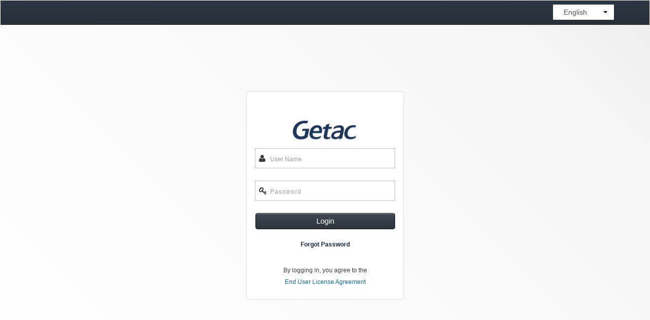

--- FILE ---
content_type: text/html; charset=utf-8
request_url: https://g303.getaccloud.com/Member
body_size: 13572
content:
<!DOCTYPE html>

<html class="no-js">
<head>

    <title>Login | GETAC</title>
    <link href="/Content/login.css?v=93a9b5daec4a057840fec0f64e9e18e02d6031413634333630" rel="stylesheet" />


    
    


<meta name="viewport" content="width=device-width, initial-scale=1">

<style type="text/css">

</style>

<script type="text/javascript">
    var gAppBaseURL = "/";
    var scriptLoadStatus = false;
    var gLoggingServer = "";
    var gCSVListSeparator = ",";

         gLoggingServer = "https://g303.getaccloud.com/AuditLoggerService";

    if (gLoggingServer.slice(-1) != '/')
        gLoggingServer = gLoggingServer += '/';

    
    var gImagesMVCFolderPath = gAppBaseURL + "Content/Images/";
    var gImagesFolderPath = gAppBaseURL + "Content/Images/";
    var gIconsFolderPath  = gAppBaseURL + "Content/Images/icons/";

    var gHostURL = "g303.getaccloud.com";
    var gXSocketURI = '';
         gXSocketURI = "https://g303.getaccloud.com:81";

    var gHttpStatus403SessionExpired = "403 Session Expired";
    var gSessionExpiredMsg = 'Your session has expired due to inactivity';

    var _googelMapID = "2";
    var _bingMapID = "1";

    var  bsDAButton = "btn-glow inverse";
    var bsDAButton_Cancel = "btn-glow";
    
    var _stationDateFormatForUser = ""

         _stationDateFormatForUser = "";

</script>

<link href="/Content/commonCSS?v=YekGwgPwJzG0j5UO2fO915bAvuMkZWpH3pgylML6VWE1" rel="stylesheet"/>

<link href="/Content/fontawesomeCSS?v=L_VB1irP4la62dwpF0OswHmhB5qLSznas6-AYKVFh8w1" rel="stylesheet"/>

<link href="/Content/otherCSS?v=W-wsIjTmrc6HSsrCginm2RnJW5eOaFqWKuzRw6fFCjM1" rel="stylesheet"/>
<link href="/Content/font-awesome/css/font-awesome.css" rel="stylesheet" />
<link href="/Content/modulesGlobalCSS?v=l-ucbSMYNy8MWAcvh12012lPMbeNvBEGhJHC6sqUlt81" rel="stylesheet"/>


<script src="/Scripts/commonsJS?v=wUcmk7DQqv2Yq9KS-DotnvFkcei2eE0Tj4UmiKo6Qpk1"></script>

<script src="/Scripts/jqueryJS?v=wUvMCJtkww26uWDpGfWV0Xqjv_q_HJDPpN0VstwuapY1"></script>
<script src="/Scripts/othersJS?v=6Qz7mqeTMfYWmYPVj5-NToYjvKHk5aTQG7f5HvUiyaY1"></script>

        <script>currUICulture = "en"</script>
        <script src="/kendoui/js/cultures/kendo.culture.en.min.js" type="text/javascript"></script>

<script src="/Scripts/IrsaCoreJS-en?v=3Hgj2W4abkggy7FW_hUT-Dr4iRjNICVnyLwqrdGJ7081"></script>


<script src="/Scripts/signalRJS?v=C43KkfADuPFELS0aflPUhqEhBL1X4h76-RcxU5mbSJM1"></script>


<script src="/Scripts/webSocketCommonsJS-en?v=vgHzF3wn2oROAGQXZ9qBkrVbK81C0Qq_nbT0P9Yv_7A1"></script>

<script src="/Scripts/irsa/commons/irsaWebSocket.js?dt=639041926500425163" type="text/javascript"></script>
<script src="/Scripts/irsa/commons/irsaWebSocketTS.js" type="text/javascript"></script> 


<script src="/Scripts/modulesCommonsJS-en?v=GIzS3fGoy45Y98YPP-PsL2Vk9FaUHW1kdoWhXKzIHyo1"></script>

<script src="/Scripts/modulesCores?v=b73Bjd3fFTFknsiTTcIq7QBBqMTTvpMWRbMSJ6zOoBA1"></script>
    <link rel="stylesheet" href="/Content/react-select.css" type="text/css" />
<script src="/Scripts/modulesGlobalsJS-en?v=_bVkmBTEYeFDsPF91dftabxNx3gXWRPgG-jaXeuy9ok1"></script>

<script src="/Scripts/irsa/commons/multiselect.js"></script>

<input type="hidden" id="hdnUserLang" />

<script type="text/javascript">
    
    $(function () {
        setTimeout(function () {
            var usrLng = getMyCookie("IrsaUserLang");
            
            if (usrLng)
                $("#hdnUserLang").val(usrLng);

            window.onbeforeunload = function (event) {
                
                var cookieVal = getMyCookie("IrsaUserLang");

                if (!cookieVal || cookieVal.length == 0) {

                    var hdnLng = $("#hdnUserLang").val();

                    setMyCookie("IrsaUserLang", hdnLng ? hdnLng : "en", 1440 * (365 * 10));  // indefinite time. 10 years
                }

                if (!$.browser.msie)
                    return null;
            }
            
        }, 100);
    });

</script>


    
</head>
<body class="login" style="width:100%">
    <div id="bodyWrapper">
        




<script type="text/javascript">

    var qsParam_ErrorMsg = null;
    var _msgFromServer = null;
    var _returnURLFromServer = null;

    var _isAcknowledged = null;
    var _acknowledgementMessage = "";
    var _isUserFalseRedirection = false;
         _msgFromServer = "";


    $(function () {
        $("#UserName").focus();
        if (_msgFromServer != null && _msgFromServer != undefined && _msgFromServer.length > 0) {
            if (_msgFromServer.length > 250) {
                showErrorWindow(_msgFromServer);
                setTimeout(function () {
                    $("#irsaErrorWin").css({ "color": "maroon", "font-weight": "bold" });
                }, 100);
            }
        }
        if (_isAcknowledged != null && _isAcknowledged === true) {
            document.getElementById('acknowledgementDescription').innerHTML = _acknowledgementMessage;
            $('#acknowledgementModal').modal({
                keyboard: false,
                show: true,
                backdrop: false
            })
        }

        if (_isUserFalseRedirection === true) {
            msgToShowOnPanel = "";
            showErrorMsg("You are not allowed to redirect on another domain");
        }

    });

    function closeAcknowledgementUser()
    {
        $('#acknowledgementModal').modal('hide');
    }

</script>

<style type="text/css">
body
{
    overflow:hidden;
    display:block;
}

.forgotPassword a:hover {
	text-decoration:underline;
}

    .ie9 .inverse.btn-glow
    {
     filter : initial;
    }



</style>

<div class="topBar_login navbar-inverse">
    <div class="SelectLang right">
        <span class="station-dropdown-container">


           
<style type="text/css">

    #ddlCultureContainer .btn-default {
        border-color: #fff !important;
    }

</style>
<div id="ddlCultureContainer">
    <select id="ddlCulture_Main" class="selectpicker">
            <option value="en" data-culture-code="en">English</option>
            <option value="fr-CA" data-culture-code="fr-CA">French (CA)</option>
            <option value="pl" data-culture-code="pl">Polish</option>
            <option value="en-GB" data-culture-code="en-GB">English (UK)</option>
            <option value="he-IL" data-culture-code="he-IL">Hebrew</option>
            <option value="ar-SA" data-culture-code="ar-SA">Arabic</option>
            <option value="es-US" data-culture-code="es-US">Spanish (ESP)</option>
            <option value="pt-br" data-culture-code="pt-br">Portuguese (Brazil)</option>
    </select>
    </div>
<script type="text/javascript">
    $(function () {
        $("#ddlCulture_Main").selectpicker({
            width: '120px'
        });

        var bootStrapSelect_Div = $("#ddlCulture_Main").closest("#ddlCultureContainer").find(".btn-group.bootstrap-select");
        var bootStrapSelect_Div_Style = bootStrapSelect_Div.attr("style");
        bootStrapSelect_Div.attr("style", (bootStrapSelect_Div_Style + "z-index:1000000 !important"));

        var supportedCultures = [{"code":"en","name":"English","defaultDateFormatId":0,"defaultDateFormat":"MM/dd/yyyy hh:mm:ss tt"},{"code":"fr-CA","name":"French (CA)","defaultDateFormatId":3,"defaultDateFormat":"yyyy/MM/dd HH:mm:ss"},{"code":"pl","name":"Polish","defaultDateFormatId":5,"defaultDateFormat":"dd/MM/yyyy HH:mm:ss"},{"code":"en-GB","name":"English (UK)","defaultDateFormatId":5,"defaultDateFormat":"dd/MM/yyyy HH:mm:ss"},{"code":"he-IL","name":"Hebrew","defaultDateFormatId":null,"defaultDateFormat":null},{"code":"ar-SA","name":"Arabic","defaultDateFormatId":null,"defaultDateFormat":null},{"code":"es-US","name":"Spanish (ESP)","defaultDateFormatId":null,"defaultDateFormat":null},{"code":"pt-br","name":"Portuguese (Brazil)","defaultDateFormatId":null,"defaultDateFormat":null}];
        var userLanguages = null;
        var userLng;

        userLng = getMyCookie("IrsaUserLang");

        if (!userLng && userLanguages && userLanguages.length > 0) {
            if (userLanguages[0] == "en-US") {
                userLng = "en";
            }
            else {
                userLng = userLanguages[0];
            }
            //userLng = userLng.toLowerCase();

            var fnd = false;
            supportedCultures.map(function (sc) {
                if (sc.code == userLng)
                    fnd = true;
            });

            if (fnd) {
                setMyCookie("IrsaUserLang", userLng, 1440 * (365 * 10));  // indefinite time. 10 years
            }
        }
        else if (!userLng)
            userLng = "en";

        setCulturesDropdownValue(userLng);
        handleCulturesDropdownChange();
    });
</script>

           
        </span>
    </div>
</div>

<div id="login" class="" style="display:none">

    <form id="login-form" method="post" action="/Member/Login">
        <div class="loginForm newLogin">

                <div class="form">
                    <input type="hidden" id="userTimeZoneOffset" name="userTimeZoneOffset" value="" />
                    <div class="loginLogo" style="text-align:center;">
                        <a href="#"><img style="border:0px solid" src="/Content/Images/loginLogo.png" alt="IRSA Video" title="GETAC Video" /></a>
                    </div>
                    <p>
                        <!--<label>Username</label><br />-->
                        <i class="icon-user irsaFormUser"></i><input class="irsaTextBox" id="UserName" name="UserName" type="text" required placeholder="User Name" />
                    </p>
                    <p>
                        <!--<label>Password</label><br />-->
                        <i class="icon-key irsaKey"></i><input class="irsaTextBox" id="Password" name="Password" type="password" required placeholder="Password" autocomplete="new-password" />

                    </p>
                    <input name="__RequestVerificationToken" type="hidden" value="_-SsYuBVe4TcD1yTAgpSf7BmcssQR_3hwArovjRXYO_V1_mRjtLxWiHKJrH47mVH7X9xiJBoEGn2NId4Gon8ZXyFS7h76PTefqtK8bg4pas1" />
                    <div class="submit">
                        <input type="submit" class="irsaloginButton btn-glow inverse" value="Login" />
                    </div>
                    <!--Self SignUp-->
                    <div class="forgotPassword">
                        <a href="/Member/ForgotPassword">Forgot Password</a>
                        
                    </div>

                    <div class="forgotPassword resetPosition">
                        <div class="logginByText">By logging in, you agree to the</div>
                        <a href="/Member/EndUserLicenseAgreement">End User License Agreement</a>
                    </div>
                </div>
        </div>
    </form>

</div>


<div class="modal fade" id="acknowledgementModal" tabindex="-1" role="dialog" aria-labelledby="acknowledgementModal" aria-hidden="true">
    <div class="modal-dialog" role="document">
        <div class="modal-content">
            <div class="modal-body">
                <i class="fa fa-exclamation-triangle alertLoginIcon"></i>
                <div class="popUpContent" id="acknowledgementDescription"></div>
            </div>
            <div class="modal-footer">
                <div class="row">
                        <button type="button" class="k-button btn-glow inverse" onclick="location.href='/Member/AcknowledgeUser'"> Acknowledge</button>
                        <button type="button" class="btn btn-glow PopCancel" onclick="closeAcknowledgementUser()">Cancel</button>
                </div>
                
            </div>
        </div>
    </div>
</div>

<script type="text/javascript">

    function checkRedirectionForTopWin() {
        var kendoWinElement = $("#login").closest(".k-widget.k-window");
        if (kendoWinElement.length > 0)
            window.top.document.location = createSessionExpiredURL();

        var kendoTabStripElement = $("#login").closest("#tabStripMain");
        if (kendoTabStripElement.length > 0)
            window.top.document.location = createSessionExpiredURL();
    }
    function bindingLoginSubmit() {
        $("#login-form").submit(function (event) {
            this.Password.value = encodeURIComponent(this.Password.value);
        });
    }
    $(function () {

             checkRedirectionForTopWin();

        $("#login").css({ "display": "block" });

    $("#userTimeZoneOffset").val(getUserTimeZoneOffSet());
    $("#UserName").focus();

    if (_returnURLFromServer && _returnURLFromServer.indexOf("emsg") != -1) {
        var adjustedURL = removeParamsFromURL(_returnURLFromServer, ["emsg"]);
        var loginBaseURL = '/Member/Login';
        adjustedURL = loginBaseURL + '?ReturnUrl=' + adjustedURL;
        //alert(adjustedURL)
        $("#login-form").attr("action", adjustedURL);
    }
    bindingLoginSubmit();
    });

    UserName.addEventListener('invalid', function (e) {
        if (!UserName.validity.valid) {
            e.target.setCustomValidity("Please provide Username");
        }
        UserName.addEventListener('input', function (e) {
            e.target.setCustomValidity('');
        });
    }, false);

    Password.addEventListener('invalid', function (e) {
        if (!Password.validity.valid) {
            e.target.setCustomValidity("Please provide Password");
        }
        Password.addEventListener('input', function (e) {
            e.target.setCustomValidity('');
        });
    }, false);
</script>

    </div>
</body>
</html>


--- FILE ---
content_type: text/html; charset=utf-8
request_url: https://g303.getaccloud.com/Scripts/webSocketCommonsJS-en?v=vgHzF3wn2oROAGQXZ9qBkrVbK81C0Qq_nbT0P9Yv_7A1
body_size: 5391
content:
var gMessageType =
{
    Command: "Command",
    Ack: "Ack",
    AckFwd: "AckFwd",
    Success: "Success",
    Error: "Error",
    Broadcast: "Broadcast",
    QueryResult: "QueryResult"
};

var gCommandType = {

    SubscribeToLiveVideoGroup: { Type: 'SubscribeToLiveVideoGroup', CommandID: 9000 },
    UnsubscribeFromLiveVideoGroup: { Type: 'UnsubscribeFromLiveVideoGroup', CommandID: 9001 },
    SubscribeToALPRGroup: { Type: 'SubscribeToALPRGroup', CommandID: 9002 },
    UnsubscribeFromALPRGroup: { Type: 'UnsubscribeFromALPRGroup', CommandID: 9003 },
    BroadcastLicensePlateToALPRListeners: { Type: 'BroadcastLicensePlateToALPRListeners', CommandID: 9004 },
    SubscribeToDashboardGroup: { Type: 'SubscribeToDashboardGroup', CommandID: 9005 },
    UnsubscribeFromDashboardGroup: { Type: 'UnsubscribeFromDashboardGroup', CommandID: 9006 },
    GetUnitsLocations: { Type: 'GetUnitsLocations', CommandID: 9007 },
    SubscribeToUnitGroup: {Type:'SubscribeToUnitGroup', CommandID: 9008},
    UnsubscribeFromUnitGroup: { Type: 'UnsubscribeFromUnitGroup', CommandID: 9009 },
    SubscribeToAVLMapGroup: { Type: 'SubscribeToAVLMapGroup', CommandID: 9010 },
    UnsubscribeFromAVLMapGroup: { Type: 'UnsubscribeFromAVLMapGroup', CommandID: 9011 },
    GetLiveViewedUnitIds: { Type: 'GetLiveViewedUnitIds', CommandID: 9012 },
    SubscribeToRTCCGroup: { Type: 'SubscribeToRTCCGroup', CommandID: 9013 },
    UnsubscribeFromRTCCGroup: { Type: 'UnsubscribeFromRTCCGroup', CommandID: 9014 },

    StartLiveVideo: { Type: 'StartLiveVideo', CommandID: 10000 },
    StartLiveImage: { Type: 'StartLiveImage', CommandID: 10001 },
    StopStreaming: { Type: 'StopStreaming', CommandID: 10002 },
    Record: { Type: 'Record', CommandID: 10003 },
    StopRecording: { Type: 'StopRecording', CommandID: 10004 },
    ZoomIn: { Type: 'ZoomIn', CommandID: 10005 },
    ZoomOut: { Type: 'ZoomOut', CommandID: 10006 },
    PanLeft: { Type: 'PanLeft', CommandID: 10007 },
    PanRight: { Type: 'PanRight', CommandID: 10008 },
    PanUp: { Type: 'PanUp', CommandID: 10009 },
    PanDown: { Type: 'PanDown', CommandID: 10010 },
    Focus: { Type: 'Focus', CommandID: 10011 },
    PanMiddle: { Type: 'PanMiddle', CommandID: 10012 },
    SwitchPIP: { Type: 'SwitchPIP', CommandID: 10013 },
    FocusIn: { Type: 'Focus', CommandID: 10014 },
    FocusOut: { Type: 'Focus', CommandID: 10015 },
    OpenFrontDoor: { Type: 'OpenFrontDoor', CommandID: 10016 },
    Bookmark: { Type: 'Bookmark', CommandID: 10017 },

    InCarStatus: { Type: 'InCarStatus', CommandID: 10501 },
    PrintScreen: { Type: 'PrintScreen', CommandID: 10502 },
    SyncUnitConfig: { Type: 'SyncConfig', CommandID: 10503 },

    AssignAvailable: { Type: 'AssignAvailable', CommandID: 8000 },
    AssignUser: { Type: 'AssignUser', CommandID: 8001}
};

var gMessageCodes = {
    MessageReceived: 200,
    MessageDispatched: 201,
    RecipientNotAvailable: 403,
    LiveVideoNotAvailable: 405,
    MessageReceivedAtDestination: 202
};

var gExceptionTypes = {
    MissingConnectionParameters: 101,
    AuthTokenParsingFailed: 102,
    MissingOrInvalidAccessToken: 105,
    AccessTokenExpired: 106,
    MessageParsingFailed: 108,
    RecipientRespondedWithError: 13
};

var gWSServerName = "WS-SERVER"; //Name of WS Server coming in messages.

var InCarStatus =
{
    StreamingOff: 'StreamingOff',
    LiveVideoOn: 'LiveVideoOn',
    LiveImagesOn: 'LiveImagesOn'
};

var InCarSystemEvents = {
    SessionLogon: 'SessionLogon',
    SessionLogoff: 'SessionLogoff',
    OnSessionChange: 'OnSessionChange',
    OnServiceShutdown: 'OnServiceShutdown',
    OnServiceStop: 'OnServiceStop',
    SesionEnding_Logoff: 'SesionEnding_Logoff',
    SessionEnding_SystemShutdown: 'SessionEnding_SystemShutdown',
    ApplicationClosing: 'ApplicationClosing'
};

var WS_Status_Type = {
    Info: 'Info',
    Success: 'Success',
    Error: 'Error'
};

var WS_BROADCAST_TYPE = {
    UnitListenersList: 'UnitListenersList',
    LicensePlateRegistered: 'LicensePlateRegistered',
    Dashboard: 'Dashboard',
    AVLMap: 'AVLMap',
    InCarSystemEvent: 'InCarSystemEvent',
    UnitHeartbeatInfo: 'UnitHeartbeatInfo'
};

var WS_Live_Command_Group_Type =
{
    LIVE_VIDEO_GROUP: 'LIVE_VIDEO_GROUP',
    DASHBOARD_GROUP: 'DASHBOARD_GROUP',
    AVL_MAP_GROUP: 'AVL_MAP_GROUP',
    ALPR_GROUP: 'ALPR_GROUP',
    UNIT_GROUP: 'UNIT_GROUP'
};

var WS_DSH_SubscriptionType = {
    LiveViewedUnits: 'LiveViewedUnits'
};

var WS_AVLMap_SubscriptionType = {
    UnitsLocationRealTime: 'UnitsLocationRealTime',
    OfflineUnitsInfoRealtime: 'OfflineUnitsInfoRealtime'
};

var WS_UNIT_SubscriptionType = {
    HeartbeatInfo: 'HeartbeatInfo'
};

var RTCCSubscriptionType =
{
    Live : 'Live',
    Static: 'Static',
    MSSQL: 'MSSQL'
}

var _ws_conn_ping_msg = "Connecting to Server. Please wait";
var _ws_download_text = "Download";
var _ws_no_support_link_text_suffix = "(minimum version 10)";
var _ws_no_support_msg = "Your current Browser does not support Web Sockets functionality which is needed for some Live Commands.<br/>This page/section will work properly only in {0}, {1}, {2}, or {3} <br/>It is recommended to install latest version of any of these Browsers: {4}, {5}, {6}, {7}";

var _ws_msg_warning = "Warning!";
var _ws_msg_websocket_not_running = "Web Socket Server is either not running or not responding to Live Commands. Please contact IRSA Support";
var _ws_no_support_msg_for_http = "With your current Web Socket Server configuration, only Secure protocol https is supported for this page to function properly.";
var _ws_no_support_msg_for_https = "With your current Web Socket Server configuration, only http protocol is supported for this page to function properly.";



--- FILE ---
content_type: text/html; charset=utf-8
request_url: https://g303.getaccloud.com/Scripts/modulesCommonsJS-en?v=GIzS3fGoy45Y98YPP-PsL2Vk9FaUHW1kdoWhXKzIHyo1
body_size: 179154
content:
!function(modules){function __webpack_require__(moduleId){if(installedModules[moduleId])return installedModules[moduleId].exports;var module=installedModules[moduleId]={exports:{},id:moduleId,loaded:!1};return modules[moduleId].call(module.exports,module,module.exports,__webpack_require__),module.loaded=!0,module.exports}var installedModules={};return __webpack_require__.m=modules,__webpack_require__.c=installedModules,__webpack_require__.p="",__webpack_require__(0)}([function(module,exports,__webpack_require__){__webpack_require__(576),window.__REACT_DEVTOOLS_GLOBAL_HOOK__={}},,,,,,,,,,,,,,,,,,,,,,,,,,,,,,,,,,,,,,,,,,,,,,,,,,,,,,,,,,,,,,,,,,,,,,,,,,,,,,,,,,,,,,,,,,,,,,,,,,,,,,,,,,,,,,,,,,,,,,,,,,,,,,,,,,,,,,,,,,,,,,,,,,,,,,,,,,,,,,,,,,,,,,,,,,,,,,,,,,,,,,,,,,,,,,,,,,,,,,,,,,,,,,,,,,,,,,,,,,,,,,,,,,,,,,,,,,,,,,,,,,,,,,,,,,,,,,,,,,,,,,,,,,,,,,,,,,,,,,,,,,,,,,,,,,,,,,,,,,,,,,,,,,,,,,,,,,,,,,,,,,,,,,,,,,,,,,,,,,,,,,,,,,,,,,,,,,,,,,,,,,,,,,,,,,,,,,,,,,,,,,,,,,,,,,,,,,,,,,,,,,,,,,,,,,,,,,,,,,,,,,,,,,,,,,,,,,,,,,,,,,,,,,,,,,,,,,,,,,,,,,,,,,,,,,,,,,,,,,,,,,,,,,,,,,,,,,,,,,,,,,,,,,,,,,,,,,,,,,,,,,,,,,,,,,,,,,,,,,,,,,,,,,,,,,,,,,,,,,,,,,,,,,,,,,,,,,,,function(module,exports,__webpack_require__){(function(global){"use strict";function define(O,key,value){O[key]||Object[DEFINE_PROPERTY](O,key,{writable:!0,configurable:!0,value:value})}if(__webpack_require__(577),__webpack_require__(903),__webpack_require__(904),global._babelPolyfill)throw new Error("only one instance of babel-polyfill is allowed");global._babelPolyfill=!0;var DEFINE_PROPERTY="defineProperty";define(String.prototype,"padLeft","".padStart),define(String.prototype,"padRight","".padEnd),"pop,reverse,shift,keys,values,entries,indexOf,every,some,forEach,map,filter,find,findIndex,includes,join,slice,concat,push,splice,unshift,sort,lastIndexOf,reduce,reduceRight,copyWithin,fill".split(",").forEach(function(key){[][key]&&define(Array,key,Function.call.bind([][key]))})}).call(exports,function(){return this}())},function(module,exports,__webpack_require__){__webpack_require__(578),__webpack_require__(628),__webpack_require__(629),__webpack_require__(630),__webpack_require__(631),__webpack_require__(633),__webpack_require__(635),__webpack_require__(636),__webpack_require__(637),__webpack_require__(638),__webpack_require__(639),__webpack_require__(640),__webpack_require__(641),__webpack_require__(642),__webpack_require__(643),__webpack_require__(645),__webpack_require__(647),__webpack_require__(649),__webpack_require__(651),__webpack_require__(654),__webpack_require__(655),__webpack_require__(656),__webpack_require__(660),__webpack_require__(662),__webpack_require__(664),__webpack_require__(667),__webpack_require__(668),__webpack_require__(669),__webpack_require__(670),__webpack_require__(672),__webpack_require__(673),__webpack_require__(674),__webpack_require__(675),__webpack_require__(676),__webpack_require__(677),__webpack_require__(678),__webpack_require__(680),__webpack_require__(681),__webpack_require__(682),__webpack_require__(684),__webpack_require__(685),__webpack_require__(686),__webpack_require__(688),__webpack_require__(690),__webpack_require__(691),__webpack_require__(692),__webpack_require__(693),__webpack_require__(694),__webpack_require__(695),__webpack_require__(696),__webpack_require__(697),__webpack_require__(698),__webpack_require__(699),__webpack_require__(700),__webpack_require__(701),__webpack_require__(702),__webpack_require__(707),__webpack_require__(708),__webpack_require__(712),__webpack_require__(713),__webpack_require__(714),__webpack_require__(715),__webpack_require__(717),__webpack_require__(718),__webpack_require__(719),__webpack_require__(720),__webpack_require__(721),__webpack_require__(722),__webpack_require__(723),__webpack_require__(724),__webpack_require__(725),__webpack_require__(726),__webpack_require__(727),__webpack_require__(728),__webpack_require__(729),__webpack_require__(730),__webpack_require__(731),__webpack_require__(733),__webpack_require__(734),__webpack_require__(736),__webpack_require__(737),__webpack_require__(743),__webpack_require__(744),__webpack_require__(746),__webpack_require__(747),__webpack_require__(748),__webpack_require__(752),__webpack_require__(753),__webpack_require__(754),__webpack_require__(755),__webpack_require__(756),__webpack_require__(758),__webpack_require__(759),__webpack_require__(760),__webpack_require__(761),__webpack_require__(764),__webpack_require__(766),__webpack_require__(767),__webpack_require__(768),__webpack_require__(770),__webpack_require__(772),__webpack_require__(774),__webpack_require__(776),__webpack_require__(777),__webpack_require__(778),__webpack_require__(782),__webpack_require__(783),__webpack_require__(784),__webpack_require__(786),__webpack_require__(796),__webpack_require__(800),__webpack_require__(801),__webpack_require__(803),__webpack_require__(804),__webpack_require__(808),__webpack_require__(809),__webpack_require__(811),__webpack_require__(812),__webpack_require__(813),__webpack_require__(814),__webpack_require__(815),__webpack_require__(816),__webpack_require__(817),__webpack_require__(818),__webpack_require__(819),__webpack_require__(820),__webpack_require__(821),__webpack_require__(822),__webpack_require__(823),__webpack_require__(824),__webpack_require__(825),__webpack_require__(826),__webpack_require__(827),__webpack_require__(828),__webpack_require__(829),__webpack_require__(831),__webpack_require__(832),__webpack_require__(833),__webpack_require__(834),__webpack_require__(835),__webpack_require__(837),__webpack_require__(838),__webpack_require__(839),__webpack_require__(841),__webpack_require__(842),__webpack_require__(843),__webpack_require__(844),__webpack_require__(845),__webpack_require__(846),__webpack_require__(847),__webpack_require__(848),__webpack_require__(850),__webpack_require__(851),__webpack_require__(853),__webpack_require__(854),__webpack_require__(855),__webpack_require__(856),__webpack_require__(859),__webpack_require__(860),__webpack_require__(862),__webpack_require__(863),__webpack_require__(864),__webpack_require__(865),__webpack_require__(867),__webpack_require__(868),__webpack_require__(869),__webpack_require__(870),__webpack_require__(871),__webpack_require__(872),__webpack_require__(873),__webpack_require__(874),__webpack_require__(875),__webpack_require__(876),__webpack_require__(878),__webpack_require__(879),__webpack_require__(880),__webpack_require__(881),__webpack_require__(882),__webpack_require__(883),__webpack_require__(884),__webpack_require__(885),__webpack_require__(886),__webpack_require__(887),__webpack_require__(888),__webpack_require__(890),__webpack_require__(891),__webpack_require__(892),__webpack_require__(893),__webpack_require__(894),__webpack_require__(895),__webpack_require__(896),__webpack_require__(897),__webpack_require__(898),__webpack_require__(899),__webpack_require__(900),__webpack_require__(901),__webpack_require__(902),module.exports=__webpack_require__(584)},function(module,exports,__webpack_require__){"use strict";var global=__webpack_require__(579),has=__webpack_require__(580),DESCRIPTORS=__webpack_require__(581),$export=__webpack_require__(583),redefine=__webpack_require__(593),META=__webpack_require__(600).KEY,$fails=__webpack_require__(582),shared=__webpack_require__(596),setToStringTag=__webpack_require__(601),uid=__webpack_require__(594),wks=__webpack_require__(602),wksExt=__webpack_require__(603),wksDefine=__webpack_require__(604),enumKeys=__webpack_require__(605),isArray=__webpack_require__(620),anObject=__webpack_require__(587),isObject=__webpack_require__(588),toObject=__webpack_require__(621),toIObject=__webpack_require__(608),toPrimitive=__webpack_require__(591),createDesc=__webpack_require__(592),_create=__webpack_require__(622),gOPNExt=__webpack_require__(625),$GOPD=__webpack_require__(627),$GOPS=__webpack_require__(618),$DP=__webpack_require__(586),$keys=__webpack_require__(606),gOPD=$GOPD.f,dP=$DP.f,gOPN=gOPNExt.f,$Symbol=global.Symbol,$JSON=global.JSON,_stringify=$JSON&&$JSON.stringify,PROTOTYPE="prototype",HIDDEN=wks("_hidden"),TO_PRIMITIVE=wks("toPrimitive"),isEnum={}.propertyIsEnumerable,SymbolRegistry=shared("symbol-registry"),AllSymbols=shared("symbols"),OPSymbols=shared("op-symbols"),ObjectProto=Object[PROTOTYPE],USE_NATIVE="function"==typeof $Symbol&&!!$GOPS.f,QObject=global.QObject,setter=!QObject||!QObject[PROTOTYPE]||!QObject[PROTOTYPE].findChild,setSymbolDesc=DESCRIPTORS&&$fails(function(){return 7!=_create(dP({},"a",{get:function(){return dP(this,"a",{value:7}).a}})).a})?function(it,key,D){var protoDesc=gOPD(ObjectProto,key);protoDesc&&delete ObjectProto[key],dP(it,key,D),protoDesc&&it!==ObjectProto&&dP(ObjectProto,key,protoDesc)}:dP,wrap=function(tag){var sym=AllSymbols[tag]=_create($Symbol[PROTOTYPE]);return sym._k=tag,sym},isSymbol=USE_NATIVE&&"symbol"==typeof $Symbol.iterator?function(it){return"symbol"==typeof it}:function(it){return it instanceof $Symbol},$defineProperty=function(it,key,D){return it===ObjectProto&&$defineProperty(OPSymbols,key,D),anObject(it),key=toPrimitive(key,!0),anObject(D),has(AllSymbols,key)?(D.enumerable?(has(it,HIDDEN)&&it[HIDDEN][key]&&(it[HIDDEN][key]=!1),D=_create(D,{enumerable:createDesc(0,!1)})):(has(it,HIDDEN)||dP(it,HIDDEN,createDesc(1,{})),it[HIDDEN][key]=!0),setSymbolDesc(it,key,D)):dP(it,key,D)},$defineProperties=function(it,P){anObject(it);for(var key,keys=enumKeys(P=toIObject(P)),i=0,l=keys.length;l>i;)$defineProperty(it,key=keys[i++],P[key]);return it},$create=function(it,P){return void 0===P?_create(it):$defineProperties(_create(it),P)},$propertyIsEnumerable=function(key){var E=isEnum.call(this,key=toPrimitive(key,!0));return!(this===ObjectProto&&has(AllSymbols,key)&&!has(OPSymbols,key))&&(!(E||!has(this,key)||!has(AllSymbols,key)||has(this,HIDDEN)&&this[HIDDEN][key])||E)},$getOwnPropertyDescriptor=function(it,key){if(it=toIObject(it),key=toPrimitive(key,!0),it!==ObjectProto||!has(AllSymbols,key)||has(OPSymbols,key)){var D=gOPD(it,key);return!D||!has(AllSymbols,key)||has(it,HIDDEN)&&it[HIDDEN][key]||(D.enumerable=!0),D}},$getOwnPropertyNames=function(it){for(var key,names=gOPN(toIObject(it)),result=[],i=0;names.length>i;)has(AllSymbols,key=names[i++])||key==HIDDEN||key==META||result.push(key);return result},$getOwnPropertySymbols=function(it){for(var key,IS_OP=it===ObjectProto,names=gOPN(IS_OP?OPSymbols:toIObject(it)),result=[],i=0;names.length>i;)!has(AllSymbols,key=names[i++])||IS_OP&&!has(ObjectProto,key)||result.push(AllSymbols[key]);return result};USE_NATIVE||($Symbol=function(){if(this instanceof $Symbol)throw TypeError("Symbol is not a constructor!");var tag=uid(arguments.length>0?arguments[0]:void 0),$set=function(value){this===ObjectProto&&$set.call(OPSymbols,value),has(this,HIDDEN)&&has(this[HIDDEN],tag)&&(this[HIDDEN][tag]=!1),setSymbolDesc(this,tag,createDesc(1,value))};return DESCRIPTORS&&setter&&setSymbolDesc(ObjectProto,tag,{configurable:!0,set:$set}),wrap(tag)},redefine($Symbol[PROTOTYPE],"toString",function(){return this._k}),$GOPD.f=$getOwnPropertyDescriptor,$DP.f=$defineProperty,__webpack_require__(626).f=gOPNExt.f=$getOwnPropertyNames,__webpack_require__(619).f=$propertyIsEnumerable,$GOPS.f=$getOwnPropertySymbols,DESCRIPTORS&&!__webpack_require__(597)&&redefine(ObjectProto,"propertyIsEnumerable",$propertyIsEnumerable,!0),wksExt.f=function(name){return wrap(wks(name))}),$export($export.G+$export.W+$export.F*!USE_NATIVE,{Symbol:$Symbol});for(var es6Symbols="hasInstance,isConcatSpreadable,iterator,match,replace,search,species,split,toPrimitive,toStringTag,unscopables".split(","),j=0;es6Symbols.length>j;)wks(es6Symbols[j++]);for(var wellKnownSymbols=$keys(wks.store),k=0;wellKnownSymbols.length>k;)wksDefine(wellKnownSymbols[k++]);$export($export.S+$export.F*!USE_NATIVE,"Symbol",{for:function(key){return has(SymbolRegistry,key+="")?SymbolRegistry[key]:SymbolRegistry[key]=$Symbol(key)},keyFor:function(sym){if(!isSymbol(sym))throw TypeError(sym+" is not a symbol!");for(var key in SymbolRegistry)if(SymbolRegistry[key]===sym)return key},useSetter:function(){setter=!0},useSimple:function(){setter=!1}}),$export($export.S+$export.F*!USE_NATIVE,"Object",{create:$create,defineProperty:$defineProperty,defineProperties:$defineProperties,getOwnPropertyDescriptor:$getOwnPropertyDescriptor,getOwnPropertyNames:$getOwnPropertyNames,getOwnPropertySymbols:$getOwnPropertySymbols});var FAILS_ON_PRIMITIVES=$fails(function(){$GOPS.f(1)});$export($export.S+$export.F*FAILS_ON_PRIMITIVES,"Object",{getOwnPropertySymbols:function(it){return $GOPS.f(toObject(it))}}),$JSON&&$export($export.S+$export.F*(!USE_NATIVE||$fails(function(){var S=$Symbol();return"[null]"!=_stringify([S])||"{}"!=_stringify({a:S})||"{}"!=_stringify(Object(S))})),"JSON",{stringify:function(it){for(var replacer,$replacer,args=[it],i=1;arguments.length>i;)args.push(arguments[i++]);if($replacer=replacer=args[1],(isObject(replacer)||void 0!==it)&&!isSymbol(it))return isArray(replacer)||(replacer=function(key,value){if("function"==typeof $replacer&&(value=$replacer.call(this,key,value)),!isSymbol(value))return value}),args[1]=replacer,_stringify.apply($JSON,args)}}),$Symbol[PROTOTYPE][TO_PRIMITIVE]||__webpack_require__(585)($Symbol[PROTOTYPE],TO_PRIMITIVE,$Symbol[PROTOTYPE].valueOf),setToStringTag($Symbol,"Symbol"),setToStringTag(Math,"Math",!0),setToStringTag(global.JSON,"JSON",!0)},function(module,exports){var global=module.exports="undefined"!=typeof window&&window.Math==Math?window:"undefined"!=typeof self&&self.Math==Math?self:Function("return this")();"number"==typeof __g&&(__g=global)},function(module,exports){var hasOwnProperty={}.hasOwnProperty;module.exports=function(it,key){return hasOwnProperty.call(it,key)}},function(module,exports,__webpack_require__){module.exports=!__webpack_require__(582)(function(){return 7!=Object.defineProperty({},"a",{get:function(){return 7}}).a})},function(module,exports){module.exports=function(exec){try{return!!exec()}catch(e){return!0}}},function(module,exports,__webpack_require__){var global=__webpack_require__(579),core=__webpack_require__(584),hide=__webpack_require__(585),redefine=__webpack_require__(593),ctx=__webpack_require__(598),PROTOTYPE="prototype",$export=function(type,name,source){var key,own,out,exp,IS_FORCED=type&$export.F,IS_GLOBAL=type&$export.G,IS_STATIC=type&$export.S,IS_PROTO=type&$export.P,IS_BIND=type&$export.B,target=IS_GLOBAL?global:IS_STATIC?global[name]||(global[name]={}):(global[name]||{})[PROTOTYPE],exports=IS_GLOBAL?core:core[name]||(core[name]={}),expProto=exports[PROTOTYPE]||(exports[PROTOTYPE]={});IS_GLOBAL&&(source=name);for(key in source)own=!IS_FORCED&&target&&void 0!==target[key],out=(own?target:source)[key],exp=IS_BIND&&own?ctx(out,global):IS_PROTO&&"function"==typeof out?ctx(Function.call,out):out,target&&redefine(target,key,out,type&$export.U),exports[key]!=out&&hide(exports,key,exp),IS_PROTO&&expProto[key]!=out&&(expProto[key]=out)};global.core=core,$export.F=1,$export.G=2,$export.S=4,$export.P=8,$export.B=16,$export.W=32,$export.U=64,$export.R=128,module.exports=$export},function(module,exports){var core=module.exports={version:"2.6.12"};"number"==typeof __e&&(__e=core)},function(module,exports,__webpack_require__){var dP=__webpack_require__(586),createDesc=__webpack_require__(592);module.exports=__webpack_require__(581)?function(object,key,value){return dP.f(object,key,createDesc(1,value))}:function(object,key,value){return object[key]=value,object}},function(module,exports,__webpack_require__){var anObject=__webpack_require__(587),IE8_DOM_DEFINE=__webpack_require__(589),toPrimitive=__webpack_require__(591),dP=Object.defineProperty;exports.f=__webpack_require__(581)?Object.defineProperty:function(O,P,Attributes){if(anObject(O),P=toPrimitive(P,!0),anObject(Attributes),IE8_DOM_DEFINE)try{return dP(O,P,Attributes)}catch(e){}if("get"in Attributes||"set"in Attributes)throw TypeError("Accessors not supported!");return"value"in Attributes&&(O[P]=Attributes.value),O}},function(module,exports,__webpack_require__){var isObject=__webpack_require__(588);module.exports=function(it){if(!isObject(it))throw TypeError(it+" is not an object!");return it}},function(module,exports){module.exports=function(it){return"object"==typeof it?null!==it:"function"==typeof it}},function(module,exports,__webpack_require__){module.exports=!__webpack_require__(581)&&!__webpack_require__(582)(function(){return 7!=Object.defineProperty(__webpack_require__(590)("div"),"a",{get:function(){return 7}}).a})},function(module,exports,__webpack_require__){var isObject=__webpack_require__(588),document=__webpack_require__(579).document,is=isObject(document)&&isObject(document.createElement);module.exports=function(it){return is?document.createElement(it):{}}},function(module,exports,__webpack_require__){var isObject=__webpack_require__(588);module.exports=function(it,S){if(!isObject(it))return it;var fn,val;if(S&&"function"==typeof(fn=it.toString)&&!isObject(val=fn.call(it)))return val;if("function"==typeof(fn=it.valueOf)&&!isObject(val=fn.call(it)))return val;if(!S&&"function"==typeof(fn=it.toString)&&!isObject(val=fn.call(it)))return val;throw TypeError("Can't convert object to primitive value")}},function(module,exports){module.exports=function(bitmap,value){return{enumerable:!(1&bitmap),configurable:!(2&bitmap),writable:!(4&bitmap),value:value}}},function(module,exports,__webpack_require__){var global=__webpack_require__(579),hide=__webpack_require__(585),has=__webpack_require__(580),SRC=__webpack_require__(594)("src"),$toString=__webpack_require__(595),TO_STRING="toString",TPL=(""+$toString).split(TO_STRING);__webpack_require__(584).inspectSource=function(it){return $toString.call(it)},(module.exports=function(O,key,val,safe){var isFunction="function"==typeof val;isFunction&&(has(val,"name")||hide(val,"name",key)),O[key]!==val&&(isFunction&&(has(val,SRC)||hide(val,SRC,O[key]?""+O[key]:TPL.join(String(key)))),O===global?O[key]=val:safe?O[key]?O[key]=val:hide(O,key,val):(delete O[key],hide(O,key,val)))})(Function.prototype,TO_STRING,function(){return"function"==typeof this&&this[SRC]||$toString.call(this)})},function(module,exports){var id=0,px=Math.random();module.exports=function(key){return"Symbol(".concat(void 0===key?"":key,")_",(++id+px).toString(36))}},function(module,exports,__webpack_require__){module.exports=__webpack_require__(596)("native-function-to-string",Function.toString)},function(module,exports,__webpack_require__){var core=__webpack_require__(584),global=__webpack_require__(579),SHARED="__core-js_shared__",store=global[SHARED]||(global[SHARED]={});(module.exports=function(key,value){return store[key]||(store[key]=void 0!==value?value:{})})("versions",[]).push({version:core.version,mode:__webpack_require__(597)?"pure":"global",copyright:"© 2020 Denis Pushkarev (zloirock.ru)"})},function(module,exports){module.exports=!1},function(module,exports,__webpack_require__){var aFunction=__webpack_require__(599);module.exports=function(fn,that,length){if(aFunction(fn),void 0===that)return fn;switch(length){case 1:return function(a){return fn.call(that,a)};case 2:return function(a,b){return fn.call(that,a,b)};case 3:return function(a,b,c){return fn.call(that,a,b,c)}}return function(){return fn.apply(that,arguments)}}},function(module,exports){module.exports=function(it){if("function"!=typeof it)throw TypeError(it+" is not a function!");return it}},function(module,exports,__webpack_require__){var META=__webpack_require__(594)("meta"),isObject=__webpack_require__(588),has=__webpack_require__(580),setDesc=__webpack_require__(586).f,id=0,isExtensible=Object.isExtensible||function(){return!0},FREEZE=!__webpack_require__(582)(function(){return isExtensible(Object.preventExtensions({}))}),setMeta=function(it){setDesc(it,META,{value:{i:"O"+ ++id,w:{}}})},fastKey=function(it,create){if(!isObject(it))return"symbol"==typeof it?it:("string"==typeof it?"S":"P")+it;if(!has(it,META)){if(!isExtensible(it))return"F";if(!create)return"E";setMeta(it)}return it[META].i},getWeak=function(it,create){if(!has(it,META)){if(!isExtensible(it))return!0;if(!create)return!1;setMeta(it)}return it[META].w},onFreeze=function(it){return FREEZE&&meta.NEED&&isExtensible(it)&&!has(it,META)&&setMeta(it),it},meta=module.exports={KEY:META,NEED:!1,fastKey:fastKey,getWeak:getWeak,onFreeze:onFreeze}},function(module,exports,__webpack_require__){var def=__webpack_require__(586).f,has=__webpack_require__(580),TAG=__webpack_require__(602)("toStringTag");module.exports=function(it,tag,stat){it&&!has(it=stat?it:it.prototype,TAG)&&def(it,TAG,{configurable:!0,value:tag})}},function(module,exports,__webpack_require__){var store=__webpack_require__(596)("wks"),uid=__webpack_require__(594),Symbol=__webpack_require__(579).Symbol,USE_SYMBOL="function"==typeof Symbol,$exports=module.exports=function(name){return store[name]||(store[name]=USE_SYMBOL&&Symbol[name]||(USE_SYMBOL?Symbol:uid)("Symbol."+name))};$exports.store=store},function(module,exports,__webpack_require__){exports.f=__webpack_require__(602)},function(module,exports,__webpack_require__){var global=__webpack_require__(579),core=__webpack_require__(584),LIBRARY=__webpack_require__(597),wksExt=__webpack_require__(603),defineProperty=__webpack_require__(586).f;module.exports=function(name){var $Symbol=core.Symbol||(core.Symbol=LIBRARY?{}:global.Symbol||{});"_"==name.charAt(0)||name in $Symbol||defineProperty($Symbol,name,{value:wksExt.f(name)})}},function(module,exports,__webpack_require__){var getKeys=__webpack_require__(606),gOPS=__webpack_require__(618),pIE=__webpack_require__(619);module.exports=function(it){var result=getKeys(it),getSymbols=gOPS.f;if(getSymbols)for(var key,symbols=getSymbols(it),isEnum=pIE.f,i=0;symbols.length>i;)isEnum.call(it,key=symbols[i++])&&result.push(key);return result}},function(module,exports,__webpack_require__){var $keys=__webpack_require__(607),enumBugKeys=__webpack_require__(617);module.exports=Object.keys||function(O){return $keys(O,enumBugKeys)}},function(module,exports,__webpack_require__){var has=__webpack_require__(580),toIObject=__webpack_require__(608),arrayIndexOf=__webpack_require__(612)(!1),IE_PROTO=__webpack_require__(616)("IE_PROTO");module.exports=function(object,names){var key,O=toIObject(object),i=0,result=[];for(key in O)key!=IE_PROTO&&has(O,key)&&result.push(key);for(;names.length>i;)has(O,key=names[i++])&&(~arrayIndexOf(result,key)||result.push(key));return result}},function(module,exports,__webpack_require__){var IObject=__webpack_require__(609),defined=__webpack_require__(611);module.exports=function(it){return IObject(defined(it))}},function(module,exports,__webpack_require__){var cof=__webpack_require__(610);module.exports=Object("z").propertyIsEnumerable(0)?Object:function(it){return"String"==cof(it)?it.split(""):Object(it)}},function(module,exports){var toString={}.toString;module.exports=function(it){return toString.call(it).slice(8,-1)}},function(module,exports){module.exports=function(it){if(void 0==it)throw TypeError("Can't call method on  "+it);return it}},function(module,exports,__webpack_require__){var toIObject=__webpack_require__(608),toLength=__webpack_require__(613),toAbsoluteIndex=__webpack_require__(615);module.exports=function(IS_INCLUDES){return function($this,el,fromIndex){var value,O=toIObject($this),length=toLength(O.length),index=toAbsoluteIndex(fromIndex,length);if(IS_INCLUDES&&el!=el){for(;length>index;)if(value=O[index++],value!=value)return!0}else for(;length>index;index++)if((IS_INCLUDES||index in O)&&O[index]===el)return IS_INCLUDES||index||0;return!IS_INCLUDES&&-1}}},function(module,exports,__webpack_require__){var toInteger=__webpack_require__(614),min=Math.min;module.exports=function(it){return it>0?min(toInteger(it),9007199254740991):0}},function(module,exports){var ceil=Math.ceil,floor=Math.floor;module.exports=function(it){return isNaN(it=+it)?0:(it>0?floor:ceil)(it)}},function(module,exports,__webpack_require__){var toInteger=__webpack_require__(614),max=Math.max,min=Math.min;module.exports=function(index,length){return index=toInteger(index),index<0?max(index+length,0):min(index,length)}},function(module,exports,__webpack_require__){var shared=__webpack_require__(596)("keys"),uid=__webpack_require__(594);module.exports=function(key){return shared[key]||(shared[key]=uid(key))}},function(module,exports){module.exports="constructor,hasOwnProperty,isPrototypeOf,propertyIsEnumerable,toLocaleString,toString,valueOf".split(",")},function(module,exports){exports.f=Object.getOwnPropertySymbols},function(module,exports){exports.f={}.propertyIsEnumerable},function(module,exports,__webpack_require__){var cof=__webpack_require__(610);module.exports=Array.isArray||function(arg){return"Array"==cof(arg)}},function(module,exports,__webpack_require__){var defined=__webpack_require__(611);module.exports=function(it){return Object(defined(it))}},function(module,exports,__webpack_require__){var anObject=__webpack_require__(587),dPs=__webpack_require__(623),enumBugKeys=__webpack_require__(617),IE_PROTO=__webpack_require__(616)("IE_PROTO"),Empty=function(){},PROTOTYPE="prototype",createDict=function(){var iframeDocument,iframe=__webpack_require__(590)("iframe"),i=enumBugKeys.length,lt="<",gt=">";for(iframe.style.display="none",__webpack_require__(624).appendChild(iframe),iframe.src="javascript:",iframeDocument=iframe.contentWindow.document,iframeDocument.open(),iframeDocument.write(lt+"script"+gt+"document.F=Object"+lt+"/script"+gt),iframeDocument.close(),createDict=iframeDocument.F;i--;)delete createDict[PROTOTYPE][enumBugKeys[i]];return createDict()};module.exports=Object.create||function(O,Properties){var result;return null!==O?(Empty[PROTOTYPE]=anObject(O),result=new Empty,Empty[PROTOTYPE]=null,result[IE_PROTO]=O):result=createDict(),void 0===Properties?result:dPs(result,Properties)}},function(module,exports,__webpack_require__){var dP=__webpack_require__(586),anObject=__webpack_require__(587),getKeys=__webpack_require__(606);module.exports=__webpack_require__(581)?Object.defineProperties:function(O,Properties){anObject(O);for(var P,keys=getKeys(Properties),length=keys.length,i=0;length>i;)dP.f(O,P=keys[i++],Properties[P]);return O}},function(module,exports,__webpack_require__){var document=__webpack_require__(579).document;module.exports=document&&document.documentElement},function(module,exports,__webpack_require__){var toIObject=__webpack_require__(608),gOPN=__webpack_require__(626).f,toString={}.toString,windowNames="object"==typeof window&&window&&Object.getOwnPropertyNames?Object.getOwnPropertyNames(window):[],getWindowNames=function(it){try{return gOPN(it)}catch(e){return windowNames.slice()}};module.exports.f=function(it){return windowNames&&"[object Window]"==toString.call(it)?getWindowNames(it):gOPN(toIObject(it))}},function(module,exports,__webpack_require__){var $keys=__webpack_require__(607),hiddenKeys=__webpack_require__(617).concat("length","prototype");exports.f=Object.getOwnPropertyNames||function(O){return $keys(O,hiddenKeys)}},function(module,exports,__webpack_require__){var pIE=__webpack_require__(619),createDesc=__webpack_require__(592),toIObject=__webpack_require__(608),toPrimitive=__webpack_require__(591),has=__webpack_require__(580),IE8_DOM_DEFINE=__webpack_require__(589),gOPD=Object.getOwnPropertyDescriptor;exports.f=__webpack_require__(581)?gOPD:function(O,P){if(O=toIObject(O),P=toPrimitive(P,!0),IE8_DOM_DEFINE)try{return gOPD(O,P)}catch(e){}if(has(O,P))return createDesc(!pIE.f.call(O,P),O[P])}},function(module,exports,__webpack_require__){var $export=__webpack_require__(583);$export($export.S,"Object",{create:__webpack_require__(622)})},function(module,exports,__webpack_require__){var $export=__webpack_require__(583);$export($export.S+$export.F*!__webpack_require__(581),"Object",{defineProperty:__webpack_require__(586).f})},function(module,exports,__webpack_require__){var $export=__webpack_require__(583);$export($export.S+$export.F*!__webpack_require__(581),"Object",{defineProperties:__webpack_require__(623)})},function(module,exports,__webpack_require__){var toIObject=__webpack_require__(608),$getOwnPropertyDescriptor=__webpack_require__(627).f;__webpack_require__(632)("getOwnPropertyDescriptor",function(){return function(it,key){return $getOwnPropertyDescriptor(toIObject(it),key)}})},function(module,exports,__webpack_require__){var $export=__webpack_require__(583),core=__webpack_require__(584),fails=__webpack_require__(582);module.exports=function(KEY,exec){var fn=(core.Object||{})[KEY]||Object[KEY],exp={};exp[KEY]=exec(fn),$export($export.S+$export.F*fails(function(){fn(1)}),"Object",exp)}},function(module,exports,__webpack_require__){var toObject=__webpack_require__(621),$getPrototypeOf=__webpack_require__(634);__webpack_require__(632)("getPrototypeOf",function(){return function(it){return $getPrototypeOf(toObject(it))}})},function(module,exports,__webpack_require__){var has=__webpack_require__(580),toObject=__webpack_require__(621),IE_PROTO=__webpack_require__(616)("IE_PROTO"),ObjectProto=Object.prototype;module.exports=Object.getPrototypeOf||function(O){return O=toObject(O),has(O,IE_PROTO)?O[IE_PROTO]:"function"==typeof O.constructor&&O instanceof O.constructor?O.constructor.prototype:O instanceof Object?ObjectProto:null}},function(module,exports,__webpack_require__){var toObject=__webpack_require__(621),$keys=__webpack_require__(606);__webpack_require__(632)("keys",function(){return function(it){return $keys(toObject(it))}})},function(module,exports,__webpack_require__){__webpack_require__(632)("getOwnPropertyNames",function(){return __webpack_require__(625).f})},function(module,exports,__webpack_require__){var isObject=__webpack_require__(588),meta=__webpack_require__(600).onFreeze;__webpack_require__(632)("freeze",function($freeze){return function(it){return $freeze&&isObject(it)?$freeze(meta(it)):it}})},function(module,exports,__webpack_require__){var isObject=__webpack_require__(588),meta=__webpack_require__(600).onFreeze;__webpack_require__(632)("seal",function($seal){return function(it){return $seal&&isObject(it)?$seal(meta(it)):it}})},function(module,exports,__webpack_require__){var isObject=__webpack_require__(588),meta=__webpack_require__(600).onFreeze;__webpack_require__(632)("preventExtensions",function($preventExtensions){return function(it){return $preventExtensions&&isObject(it)?$preventExtensions(meta(it)):it}})},function(module,exports,__webpack_require__){var isObject=__webpack_require__(588);__webpack_require__(632)("isFrozen",function($isFrozen){return function(it){return!isObject(it)||!!$isFrozen&&$isFrozen(it)}})},function(module,exports,__webpack_require__){var isObject=__webpack_require__(588);__webpack_require__(632)("isSealed",function($isSealed){return function(it){return!isObject(it)||!!$isSealed&&$isSealed(it)}})},function(module,exports,__webpack_require__){var isObject=__webpack_require__(588);__webpack_require__(632)("isExtensible",function($isExtensible){return function(it){return!!isObject(it)&&(!$isExtensible||$isExtensible(it))}})},function(module,exports,__webpack_require__){var $export=__webpack_require__(583);$export($export.S+$export.F,"Object",{assign:__webpack_require__(644)})},function(module,exports,__webpack_require__){"use strict";var DESCRIPTORS=__webpack_require__(581),getKeys=__webpack_require__(606),gOPS=__webpack_require__(618),pIE=__webpack_require__(619),toObject=__webpack_require__(621),IObject=__webpack_require__(609),$assign=Object.assign;module.exports=!$assign||__webpack_require__(582)(function(){var A={},B={},S=Symbol(),K="abcdefghijklmnopqrst";return A[S]=7,K.split("").forEach(function(k){B[k]=k}),7!=$assign({},A)[S]||Object.keys($assign({},B)).join("")!=K})?function(target,source){for(var T=toObject(target),aLen=arguments.length,index=1,getSymbols=gOPS.f,isEnum=pIE.f;aLen>index;)for(var key,S=IObject(arguments[index++]),keys=getSymbols?getKeys(S).concat(getSymbols(S)):getKeys(S),length=keys.length,j=0;length>j;)key=keys[j++],
DESCRIPTORS&&!isEnum.call(S,key)||(T[key]=S[key]);return T}:$assign},function(module,exports,__webpack_require__){var $export=__webpack_require__(583);$export($export.S,"Object",{is:__webpack_require__(646)})},function(module,exports){module.exports=Object.is||function(x,y){return x===y?0!==x||1/x===1/y:x!=x&&y!=y}},function(module,exports,__webpack_require__){var $export=__webpack_require__(583);$export($export.S,"Object",{setPrototypeOf:__webpack_require__(648).set})},function(module,exports,__webpack_require__){var isObject=__webpack_require__(588),anObject=__webpack_require__(587),check=function(O,proto){if(anObject(O),!isObject(proto)&&null!==proto)throw TypeError(proto+": can't set as prototype!")};module.exports={set:Object.setPrototypeOf||("__proto__"in{}?function(test,buggy,set){try{set=__webpack_require__(598)(Function.call,__webpack_require__(627).f(Object.prototype,"__proto__").set,2),set(test,[]),buggy=!(test instanceof Array)}catch(e){buggy=!0}return function(O,proto){return check(O,proto),buggy?O.__proto__=proto:set(O,proto),O}}({},!1):void 0),check:check}},function(module,exports,__webpack_require__){"use strict";var classof=__webpack_require__(650),test={};test[__webpack_require__(602)("toStringTag")]="z",test+""!="[object z]"&&__webpack_require__(593)(Object.prototype,"toString",function(){return"[object "+classof(this)+"]"},!0)},function(module,exports,__webpack_require__){var cof=__webpack_require__(610),TAG=__webpack_require__(602)("toStringTag"),ARG="Arguments"==cof(function(){return arguments}()),tryGet=function(it,key){try{return it[key]}catch(e){}};module.exports=function(it){var O,T,B;return void 0===it?"Undefined":null===it?"Null":"string"==typeof(T=tryGet(O=Object(it),TAG))?T:ARG?cof(O):"Object"==(B=cof(O))&&"function"==typeof O.callee?"Arguments":B}},function(module,exports,__webpack_require__){var $export=__webpack_require__(583);$export($export.P,"Function",{bind:__webpack_require__(652)})},function(module,exports,__webpack_require__){"use strict";var aFunction=__webpack_require__(599),isObject=__webpack_require__(588),invoke=__webpack_require__(653),arraySlice=[].slice,factories={},construct=function(F,len,args){if(!(len in factories)){for(var n=[],i=0;i<len;i++)n[i]="a["+i+"]";factories[len]=Function("F,a","return new F("+n.join(",")+")")}return factories[len](F,args)};module.exports=Function.bind||function(that){var fn=aFunction(this),partArgs=arraySlice.call(arguments,1),bound=function(){var args=partArgs.concat(arraySlice.call(arguments));return this instanceof bound?construct(fn,args.length,args):invoke(fn,args,that)};return isObject(fn.prototype)&&(bound.prototype=fn.prototype),bound}},function(module,exports){module.exports=function(fn,args,that){var un=void 0===that;switch(args.length){case 0:return un?fn():fn.call(that);case 1:return un?fn(args[0]):fn.call(that,args[0]);case 2:return un?fn(args[0],args[1]):fn.call(that,args[0],args[1]);case 3:return un?fn(args[0],args[1],args[2]):fn.call(that,args[0],args[1],args[2]);case 4:return un?fn(args[0],args[1],args[2],args[3]):fn.call(that,args[0],args[1],args[2],args[3])}return fn.apply(that,args)}},function(module,exports,__webpack_require__){var dP=__webpack_require__(586).f,FProto=Function.prototype,nameRE=/^\s*function ([^ (]*)/,NAME="name";NAME in FProto||__webpack_require__(581)&&dP(FProto,NAME,{configurable:!0,get:function(){try{return(""+this).match(nameRE)[1]}catch(e){return""}}})},function(module,exports,__webpack_require__){"use strict";var isObject=__webpack_require__(588),getPrototypeOf=__webpack_require__(634),HAS_INSTANCE=__webpack_require__(602)("hasInstance"),FunctionProto=Function.prototype;HAS_INSTANCE in FunctionProto||__webpack_require__(586).f(FunctionProto,HAS_INSTANCE,{value:function(O){if("function"!=typeof this||!isObject(O))return!1;if(!isObject(this.prototype))return O instanceof this;for(;O=getPrototypeOf(O);)if(this.prototype===O)return!0;return!1}})},function(module,exports,__webpack_require__){var $export=__webpack_require__(583),$parseInt=__webpack_require__(657);$export($export.G+$export.F*(parseInt!=$parseInt),{parseInt:$parseInt})},function(module,exports,__webpack_require__){var $parseInt=__webpack_require__(579).parseInt,$trim=__webpack_require__(658).trim,ws=__webpack_require__(659),hex=/^[-+]?0[xX]/;module.exports=8!==$parseInt(ws+"08")||22!==$parseInt(ws+"0x16")?function(str,radix){var string=$trim(String(str),3);return $parseInt(string,radix>>>0||(hex.test(string)?16:10))}:$parseInt},function(module,exports,__webpack_require__){var $export=__webpack_require__(583),defined=__webpack_require__(611),fails=__webpack_require__(582),spaces=__webpack_require__(659),space="["+spaces+"]",non="​",ltrim=RegExp("^"+space+space+"*"),rtrim=RegExp(space+space+"*$"),exporter=function(KEY,exec,ALIAS){var exp={},FORCE=fails(function(){return!!spaces[KEY]()||non[KEY]()!=non}),fn=exp[KEY]=FORCE?exec(trim):spaces[KEY];ALIAS&&(exp[ALIAS]=fn),$export($export.P+$export.F*FORCE,"String",exp)},trim=exporter.trim=function(string,TYPE){return string=String(defined(string)),1&TYPE&&(string=string.replace(ltrim,"")),2&TYPE&&(string=string.replace(rtrim,"")),string};module.exports=exporter},function(module,exports){module.exports="\t\n\v\f\r   ᠎             　\u2028\u2029\ufeff"},function(module,exports,__webpack_require__){var $export=__webpack_require__(583),$parseFloat=__webpack_require__(661);$export($export.G+$export.F*(parseFloat!=$parseFloat),{parseFloat:$parseFloat})},function(module,exports,__webpack_require__){var $parseFloat=__webpack_require__(579).parseFloat,$trim=__webpack_require__(658).trim;module.exports=1/$parseFloat(__webpack_require__(659)+"-0")!==-(1/0)?function(str){var string=$trim(String(str),3),result=$parseFloat(string);return 0===result&&"-"==string.charAt(0)?-0:result}:$parseFloat},function(module,exports,__webpack_require__){"use strict";var global=__webpack_require__(579),has=__webpack_require__(580),cof=__webpack_require__(610),inheritIfRequired=__webpack_require__(663),toPrimitive=__webpack_require__(591),fails=__webpack_require__(582),gOPN=__webpack_require__(626).f,gOPD=__webpack_require__(627).f,dP=__webpack_require__(586).f,$trim=__webpack_require__(658).trim,NUMBER="Number",$Number=global[NUMBER],Base=$Number,proto=$Number.prototype,BROKEN_COF=cof(__webpack_require__(622)(proto))==NUMBER,TRIM="trim"in String.prototype,toNumber=function(argument){var it=toPrimitive(argument,!1);if("string"==typeof it&&it.length>2){it=TRIM?it.trim():$trim(it,3);var third,radix,maxCode,first=it.charCodeAt(0);if(43===first||45===first){if(third=it.charCodeAt(2),88===third||120===third)return NaN}else if(48===first){switch(it.charCodeAt(1)){case 66:case 98:radix=2,maxCode=49;break;case 79:case 111:radix=8,maxCode=55;break;default:return+it}for(var code,digits=it.slice(2),i=0,l=digits.length;i<l;i++)if(code=digits.charCodeAt(i),code<48||code>maxCode)return NaN;return parseInt(digits,radix)}}return+it};if(!$Number(" 0o1")||!$Number("0b1")||$Number("+0x1")){$Number=function(value){var it=arguments.length<1?0:value,that=this;return that instanceof $Number&&(BROKEN_COF?fails(function(){proto.valueOf.call(that)}):cof(that)!=NUMBER)?inheritIfRequired(new Base(toNumber(it)),that,$Number):toNumber(it)};for(var key,keys=__webpack_require__(581)?gOPN(Base):"MAX_VALUE,MIN_VALUE,NaN,NEGATIVE_INFINITY,POSITIVE_INFINITY,EPSILON,isFinite,isInteger,isNaN,isSafeInteger,MAX_SAFE_INTEGER,MIN_SAFE_INTEGER,parseFloat,parseInt,isInteger".split(","),j=0;keys.length>j;j++)has(Base,key=keys[j])&&!has($Number,key)&&dP($Number,key,gOPD(Base,key));$Number.prototype=proto,proto.constructor=$Number,__webpack_require__(593)(global,NUMBER,$Number)}},function(module,exports,__webpack_require__){var isObject=__webpack_require__(588),setPrototypeOf=__webpack_require__(648).set;module.exports=function(that,target,C){var P,S=target.constructor;return S!==C&&"function"==typeof S&&(P=S.prototype)!==C.prototype&&isObject(P)&&setPrototypeOf&&setPrototypeOf(that,P),that}},function(module,exports,__webpack_require__){"use strict";var $export=__webpack_require__(583),toInteger=__webpack_require__(614),aNumberValue=__webpack_require__(665),repeat=__webpack_require__(666),$toFixed=1..toFixed,floor=Math.floor,data=[0,0,0,0,0,0],ERROR="Number.toFixed: incorrect invocation!",ZERO="0",multiply=function(n,c){for(var i=-1,c2=c;++i<6;)c2+=n*data[i],data[i]=c2%1e7,c2=floor(c2/1e7)},divide=function(n){for(var i=6,c=0;--i>=0;)c+=data[i],data[i]=floor(c/n),c=c%n*1e7},numToString=function(){for(var i=6,s="";--i>=0;)if(""!==s||0===i||0!==data[i]){var t=String(data[i]);s=""===s?t:s+repeat.call(ZERO,7-t.length)+t}return s},pow=function(x,n,acc){return 0===n?acc:n%2===1?pow(x,n-1,acc*x):pow(x*x,n/2,acc)},log=function(x){for(var n=0,x2=x;x2>=4096;)n+=12,x2/=4096;for(;x2>=2;)n+=1,x2/=2;return n};$export($export.P+$export.F*(!!$toFixed&&("0.000"!==8e-5.toFixed(3)||"1"!==.9.toFixed(0)||"1.25"!==1.255.toFixed(2)||"1000000000000000128"!==(0xde0b6b3a7640080).toFixed(0))||!__webpack_require__(582)(function(){$toFixed.call({})})),"Number",{toFixed:function(fractionDigits){var e,z,j,k,x=aNumberValue(this,ERROR),f=toInteger(fractionDigits),s="",m=ZERO;if(f<0||f>20)throw RangeError(ERROR);if(x!=x)return"NaN";if(x<=-1e21||x>=1e21)return String(x);if(x<0&&(s="-",x=-x),x>1e-21)if(e=log(x*pow(2,69,1))-69,z=e<0?x*pow(2,-e,1):x/pow(2,e,1),z*=4503599627370496,e=52-e,e>0){for(multiply(0,z),j=f;j>=7;)multiply(1e7,0),j-=7;for(multiply(pow(10,j,1),0),j=e-1;j>=23;)divide(1<<23),j-=23;divide(1<<j),multiply(1,1),divide(2),m=numToString()}else multiply(0,z),multiply(1<<-e,0),m=numToString()+repeat.call(ZERO,f);return f>0?(k=m.length,m=s+(k<=f?"0."+repeat.call(ZERO,f-k)+m:m.slice(0,k-f)+"."+m.slice(k-f))):m=s+m,m}})},function(module,exports,__webpack_require__){var cof=__webpack_require__(610);module.exports=function(it,msg){if("number"!=typeof it&&"Number"!=cof(it))throw TypeError(msg);return+it}},function(module,exports,__webpack_require__){"use strict";var toInteger=__webpack_require__(614),defined=__webpack_require__(611);module.exports=function(count){var str=String(defined(this)),res="",n=toInteger(count);if(n<0||n==1/0)throw RangeError("Count can't be negative");for(;n>0;(n>>>=1)&&(str+=str))1&n&&(res+=str);return res}},function(module,exports,__webpack_require__){"use strict";var $export=__webpack_require__(583),$fails=__webpack_require__(582),aNumberValue=__webpack_require__(665),$toPrecision=1..toPrecision;$export($export.P+$export.F*($fails(function(){return"1"!==$toPrecision.call(1,void 0)})||!$fails(function(){$toPrecision.call({})})),"Number",{toPrecision:function(precision){var that=aNumberValue(this,"Number#toPrecision: incorrect invocation!");return void 0===precision?$toPrecision.call(that):$toPrecision.call(that,precision)}})},function(module,exports,__webpack_require__){var $export=__webpack_require__(583);$export($export.S,"Number",{EPSILON:Math.pow(2,-52)})},function(module,exports,__webpack_require__){var $export=__webpack_require__(583),_isFinite=__webpack_require__(579).isFinite;$export($export.S,"Number",{isFinite:function(it){return"number"==typeof it&&_isFinite(it)}})},function(module,exports,__webpack_require__){var $export=__webpack_require__(583);$export($export.S,"Number",{isInteger:__webpack_require__(671)})},function(module,exports,__webpack_require__){var isObject=__webpack_require__(588),floor=Math.floor;module.exports=function(it){return!isObject(it)&&isFinite(it)&&floor(it)===it}},function(module,exports,__webpack_require__){var $export=__webpack_require__(583);$export($export.S,"Number",{isNaN:function(number){return number!=number}})},function(module,exports,__webpack_require__){var $export=__webpack_require__(583),isInteger=__webpack_require__(671),abs=Math.abs;$export($export.S,"Number",{isSafeInteger:function(number){return isInteger(number)&&abs(number)<=9007199254740991}})},function(module,exports,__webpack_require__){var $export=__webpack_require__(583);$export($export.S,"Number",{MAX_SAFE_INTEGER:9007199254740991})},function(module,exports,__webpack_require__){var $export=__webpack_require__(583);$export($export.S,"Number",{MIN_SAFE_INTEGER:-9007199254740991})},function(module,exports,__webpack_require__){var $export=__webpack_require__(583),$parseFloat=__webpack_require__(661);$export($export.S+$export.F*(Number.parseFloat!=$parseFloat),"Number",{parseFloat:$parseFloat})},function(module,exports,__webpack_require__){var $export=__webpack_require__(583),$parseInt=__webpack_require__(657);$export($export.S+$export.F*(Number.parseInt!=$parseInt),"Number",{parseInt:$parseInt})},function(module,exports,__webpack_require__){var $export=__webpack_require__(583),log1p=__webpack_require__(679),sqrt=Math.sqrt,$acosh=Math.acosh;$export($export.S+$export.F*!($acosh&&710==Math.floor($acosh(Number.MAX_VALUE))&&$acosh(1/0)==1/0),"Math",{acosh:function(x){return(x=+x)<1?NaN:x>94906265.62425156?Math.log(x)+Math.LN2:log1p(x-1+sqrt(x-1)*sqrt(x+1))}})},function(module,exports){module.exports=Math.log1p||function(x){return(x=+x)>-1e-8&&x<1e-8?x-x*x/2:Math.log(1+x)}},function(module,exports,__webpack_require__){function asinh(x){return isFinite(x=+x)&&0!=x?x<0?-asinh(-x):Math.log(x+Math.sqrt(x*x+1)):x}var $export=__webpack_require__(583),$asinh=Math.asinh;$export($export.S+$export.F*!($asinh&&1/$asinh(0)>0),"Math",{asinh:asinh})},function(module,exports,__webpack_require__){var $export=__webpack_require__(583),$atanh=Math.atanh;$export($export.S+$export.F*!($atanh&&1/$atanh(-0)<0),"Math",{atanh:function(x){return 0==(x=+x)?x:Math.log((1+x)/(1-x))/2}})},function(module,exports,__webpack_require__){var $export=__webpack_require__(583),sign=__webpack_require__(683);$export($export.S,"Math",{cbrt:function(x){return sign(x=+x)*Math.pow(Math.abs(x),1/3)}})},function(module,exports){module.exports=Math.sign||function(x){return 0==(x=+x)||x!=x?x:x<0?-1:1}},function(module,exports,__webpack_require__){var $export=__webpack_require__(583);$export($export.S,"Math",{clz32:function(x){return(x>>>=0)?31-Math.floor(Math.log(x+.5)*Math.LOG2E):32}})},function(module,exports,__webpack_require__){var $export=__webpack_require__(583),exp=Math.exp;$export($export.S,"Math",{cosh:function(x){return(exp(x=+x)+exp(-x))/2}})},function(module,exports,__webpack_require__){var $export=__webpack_require__(583),$expm1=__webpack_require__(687);$export($export.S+$export.F*($expm1!=Math.expm1),"Math",{expm1:$expm1})},function(module,exports){var $expm1=Math.expm1;module.exports=!$expm1||$expm1(10)>22025.465794806718||$expm1(10)<22025.465794806718||$expm1(-2e-17)!=-2e-17?function(x){return 0==(x=+x)?x:x>-1e-6&&x<1e-6?x+x*x/2:Math.exp(x)-1}:$expm1},function(module,exports,__webpack_require__){var $export=__webpack_require__(583);$export($export.S,"Math",{fround:__webpack_require__(689)})},function(module,exports,__webpack_require__){var sign=__webpack_require__(683),pow=Math.pow,EPSILON=pow(2,-52),EPSILON32=pow(2,-23),MAX32=pow(2,127)*(2-EPSILON32),MIN32=pow(2,-126),roundTiesToEven=function(n){return n+1/EPSILON-1/EPSILON};module.exports=Math.fround||function(x){var a,result,$abs=Math.abs(x),$sign=sign(x);return $abs<MIN32?$sign*roundTiesToEven($abs/MIN32/EPSILON32)*MIN32*EPSILON32:(a=(1+EPSILON32/EPSILON)*$abs,result=a-(a-$abs),result>MAX32||result!=result?$sign*(1/0):$sign*result)}},function(module,exports,__webpack_require__){var $export=__webpack_require__(583),abs=Math.abs;$export($export.S,"Math",{hypot:function(value1,value2){for(var arg,div,sum=0,i=0,aLen=arguments.length,larg=0;i<aLen;)arg=abs(arguments[i++]),larg<arg?(div=larg/arg,sum=sum*div*div+1,larg=arg):arg>0?(div=arg/larg,sum+=div*div):sum+=arg;return larg===1/0?1/0:larg*Math.sqrt(sum)}})},function(module,exports,__webpack_require__){var $export=__webpack_require__(583),$imul=Math.imul;$export($export.S+$export.F*__webpack_require__(582)(function(){return $imul(4294967295,5)!=-5||2!=$imul.length}),"Math",{imul:function(x,y){var UINT16=65535,xn=+x,yn=+y,xl=UINT16&xn,yl=UINT16&yn;return 0|xl*yl+((UINT16&xn>>>16)*yl+xl*(UINT16&yn>>>16)<<16>>>0)}})},function(module,exports,__webpack_require__){var $export=__webpack_require__(583);$export($export.S,"Math",{log10:function(x){return Math.log(x)*Math.LOG10E}})},function(module,exports,__webpack_require__){var $export=__webpack_require__(583);$export($export.S,"Math",{log1p:__webpack_require__(679)})},function(module,exports,__webpack_require__){var $export=__webpack_require__(583);$export($export.S,"Math",{log2:function(x){return Math.log(x)/Math.LN2}})},function(module,exports,__webpack_require__){var $export=__webpack_require__(583);$export($export.S,"Math",{sign:__webpack_require__(683)})},function(module,exports,__webpack_require__){var $export=__webpack_require__(583),expm1=__webpack_require__(687),exp=Math.exp;$export($export.S+$export.F*__webpack_require__(582)(function(){return!Math.sinh(-2e-17)!=-2e-17}),"Math",{sinh:function(x){return Math.abs(x=+x)<1?(expm1(x)-expm1(-x))/2:(exp(x-1)-exp(-x-1))*(Math.E/2)}})},function(module,exports,__webpack_require__){var $export=__webpack_require__(583),expm1=__webpack_require__(687),exp=Math.exp;$export($export.S,"Math",{tanh:function(x){var a=expm1(x=+x),b=expm1(-x);return a==1/0?1:b==1/0?-1:(a-b)/(exp(x)+exp(-x))}})},function(module,exports,__webpack_require__){var $export=__webpack_require__(583);$export($export.S,"Math",{trunc:function(it){return(it>0?Math.floor:Math.ceil)(it)}})},function(module,exports,__webpack_require__){var $export=__webpack_require__(583),toAbsoluteIndex=__webpack_require__(615),fromCharCode=String.fromCharCode,$fromCodePoint=String.fromCodePoint;$export($export.S+$export.F*(!!$fromCodePoint&&1!=$fromCodePoint.length),"String",{fromCodePoint:function(x){for(var code,res=[],aLen=arguments.length,i=0;aLen>i;){if(code=+arguments[i++],toAbsoluteIndex(code,1114111)!==code)throw RangeError(code+" is not a valid code point");res.push(code<65536?fromCharCode(code):fromCharCode(((code-=65536)>>10)+55296,code%1024+56320))}return res.join("")}})},function(module,exports,__webpack_require__){var $export=__webpack_require__(583),toIObject=__webpack_require__(608),toLength=__webpack_require__(613);$export($export.S,"String",{raw:function(callSite){for(var tpl=toIObject(callSite.raw),len=toLength(tpl.length),aLen=arguments.length,res=[],i=0;len>i;)res.push(String(tpl[i++])),i<aLen&&res.push(String(arguments[i]));return res.join("")}})},function(module,exports,__webpack_require__){"use strict";__webpack_require__(658)("trim",function($trim){return function(){return $trim(this,3)}})},function(module,exports,__webpack_require__){"use strict";var $at=__webpack_require__(703)(!0);__webpack_require__(704)(String,"String",function(iterated){this._t=String(iterated),this._i=0},function(){var point,O=this._t,index=this._i;return index>=O.length?{value:void 0,done:!0}:(point=$at(O,index),this._i+=point.length,{value:point,done:!1})})},function(module,exports,__webpack_require__){var toInteger=__webpack_require__(614),defined=__webpack_require__(611);module.exports=function(TO_STRING){return function(that,pos){var a,b,s=String(defined(that)),i=toInteger(pos),l=s.length;return i<0||i>=l?TO_STRING?"":void 0:(a=s.charCodeAt(i),a<55296||a>56319||i+1===l||(b=s.charCodeAt(i+1))<56320||b>57343?TO_STRING?s.charAt(i):a:TO_STRING?s.slice(i,i+2):(a-55296<<10)+(b-56320)+65536)}}},function(module,exports,__webpack_require__){"use strict";var LIBRARY=__webpack_require__(597),$export=__webpack_require__(583),redefine=__webpack_require__(593),hide=__webpack_require__(585),Iterators=__webpack_require__(705),$iterCreate=__webpack_require__(706),setToStringTag=__webpack_require__(601),getPrototypeOf=__webpack_require__(634),ITERATOR=__webpack_require__(602)("iterator"),BUGGY=!([].keys&&"next"in[].keys()),FF_ITERATOR="@@iterator",KEYS="keys",VALUES="values",returnThis=function(){return this};module.exports=function(Base,NAME,Constructor,next,DEFAULT,IS_SET,FORCED){$iterCreate(Constructor,NAME,next);var methods,key,IteratorPrototype,getMethod=function(kind){if(!BUGGY&&kind in proto)return proto[kind];switch(kind){case KEYS:return function(){return new Constructor(this,kind)};case VALUES:return function(){return new Constructor(this,kind)}}return function(){return new Constructor(this,kind)}},TAG=NAME+" Iterator",DEF_VALUES=DEFAULT==VALUES,VALUES_BUG=!1,proto=Base.prototype,$native=proto[ITERATOR]||proto[FF_ITERATOR]||DEFAULT&&proto[DEFAULT],$default=$native||getMethod(DEFAULT),$entries=DEFAULT?DEF_VALUES?getMethod("entries"):$default:void 0,$anyNative="Array"==NAME?proto.entries||$native:$native;if($anyNative&&(IteratorPrototype=getPrototypeOf($anyNative.call(new Base)),IteratorPrototype!==Object.prototype&&IteratorPrototype.next&&(setToStringTag(IteratorPrototype,TAG,!0),LIBRARY||"function"==typeof IteratorPrototype[ITERATOR]||hide(IteratorPrototype,ITERATOR,returnThis))),DEF_VALUES&&$native&&$native.name!==VALUES&&(VALUES_BUG=!0,$default=function(){return $native.call(this)}),LIBRARY&&!FORCED||!BUGGY&&!VALUES_BUG&&proto[ITERATOR]||hide(proto,ITERATOR,$default),Iterators[NAME]=$default,Iterators[TAG]=returnThis,DEFAULT)if(methods={values:DEF_VALUES?$default:getMethod(VALUES),keys:IS_SET?$default:getMethod(KEYS),entries:$entries},FORCED)for(key in methods)key in proto||redefine(proto,key,methods[key]);else $export($export.P+$export.F*(BUGGY||VALUES_BUG),NAME,methods);return methods}},function(module,exports){module.exports={}},function(module,exports,__webpack_require__){"use strict";var create=__webpack_require__(622),descriptor=__webpack_require__(592),setToStringTag=__webpack_require__(601),IteratorPrototype={};__webpack_require__(585)(IteratorPrototype,__webpack_require__(602)("iterator"),function(){return this}),module.exports=function(Constructor,NAME,next){Constructor.prototype=create(IteratorPrototype,{next:descriptor(1,next)}),setToStringTag(Constructor,NAME+" Iterator")}},function(module,exports,__webpack_require__){"use strict";var $export=__webpack_require__(583),$at=__webpack_require__(703)(!1);$export($export.P,"String",{codePointAt:function(pos){return $at(this,pos)}})},function(module,exports,__webpack_require__){"use strict";var $export=__webpack_require__(583),toLength=__webpack_require__(613),context=__webpack_require__(709),ENDS_WITH="endsWith",$endsWith=""[ENDS_WITH];$export($export.P+$export.F*__webpack_require__(711)(ENDS_WITH),"String",{endsWith:function(searchString){var that=context(this,searchString,ENDS_WITH),endPosition=arguments.length>1?arguments[1]:void 0,len=toLength(that.length),end=void 0===endPosition?len:Math.min(toLength(endPosition),len),search=String(searchString);return $endsWith?$endsWith.call(that,search,end):that.slice(end-search.length,end)===search}})},function(module,exports,__webpack_require__){var isRegExp=__webpack_require__(710),defined=__webpack_require__(611);module.exports=function(that,searchString,NAME){if(isRegExp(searchString))throw TypeError("String#"+NAME+" doesn't accept regex!");return String(defined(that))}},function(module,exports,__webpack_require__){var isObject=__webpack_require__(588),cof=__webpack_require__(610),MATCH=__webpack_require__(602)("match");module.exports=function(it){var isRegExp;return isObject(it)&&(void 0!==(isRegExp=it[MATCH])?!!isRegExp:"RegExp"==cof(it))}},function(module,exports,__webpack_require__){var MATCH=__webpack_require__(602)("match");module.exports=function(KEY){var re=/./;try{"/./"[KEY](re)}catch(e){try{return re[MATCH]=!1,!"/./"[KEY](re)}catch(f){}}return!0}},function(module,exports,__webpack_require__){"use strict";var $export=__webpack_require__(583),context=__webpack_require__(709),INCLUDES="includes";$export($export.P+$export.F*__webpack_require__(711)(INCLUDES),"String",{includes:function(searchString){return!!~context(this,searchString,INCLUDES).indexOf(searchString,arguments.length>1?arguments[1]:void 0)}})},function(module,exports,__webpack_require__){var $export=__webpack_require__(583);$export($export.P,"String",{repeat:__webpack_require__(666)})},function(module,exports,__webpack_require__){"use strict";var $export=__webpack_require__(583),toLength=__webpack_require__(613),context=__webpack_require__(709),STARTS_WITH="startsWith",$startsWith=""[STARTS_WITH];$export($export.P+$export.F*__webpack_require__(711)(STARTS_WITH),"String",{startsWith:function(searchString){var that=context(this,searchString,STARTS_WITH),index=toLength(Math.min(arguments.length>1?arguments[1]:void 0,that.length)),search=String(searchString);return $startsWith?$startsWith.call(that,search,index):that.slice(index,index+search.length)===search}})},function(module,exports,__webpack_require__){"use strict";__webpack_require__(716)("anchor",function(createHTML){return function(name){return createHTML(this,"a","name",name)}})},function(module,exports,__webpack_require__){var $export=__webpack_require__(583),fails=__webpack_require__(582),defined=__webpack_require__(611),quot=/"/g,createHTML=function(string,tag,attribute,value){var S=String(defined(string)),p1="<"+tag;return""!==attribute&&(p1+=" "+attribute+'="'+String(value).replace(quot,"&quot;")+'"'),p1+">"+S+"</"+tag+">"};module.exports=function(NAME,exec){var O={};O[NAME]=exec(createHTML),$export($export.P+$export.F*fails(function(){var test=""[NAME]('"');return test!==test.toLowerCase()||test.split('"').length>3}),"String",O)}},function(module,exports,__webpack_require__){"use strict";__webpack_require__(716)("big",function(createHTML){return function(){return createHTML(this,"big","","")}})},function(module,exports,__webpack_require__){"use strict";__webpack_require__(716)("blink",function(createHTML){return function(){return createHTML(this,"blink","","")}})},function(module,exports,__webpack_require__){"use strict";__webpack_require__(716)("bold",function(createHTML){return function(){return createHTML(this,"b","","")}})},function(module,exports,__webpack_require__){"use strict";__webpack_require__(716)("fixed",function(createHTML){return function(){return createHTML(this,"tt","","")}})},function(module,exports,__webpack_require__){"use strict";__webpack_require__(716)("fontcolor",function(createHTML){return function(color){return createHTML(this,"font","color",color)}})},function(module,exports,__webpack_require__){"use strict";__webpack_require__(716)("fontsize",function(createHTML){return function(size){return createHTML(this,"font","size",size)}})},function(module,exports,__webpack_require__){"use strict";__webpack_require__(716)("italics",function(createHTML){return function(){return createHTML(this,"i","","")}})},function(module,exports,__webpack_require__){"use strict";__webpack_require__(716)("link",function(createHTML){return function(url){return createHTML(this,"a","href",url)}})},function(module,exports,__webpack_require__){"use strict";__webpack_require__(716)("small",function(createHTML){return function(){return createHTML(this,"small","","")}})},function(module,exports,__webpack_require__){"use strict";__webpack_require__(716)("strike",function(createHTML){return function(){return createHTML(this,"strike","","")}})},function(module,exports,__webpack_require__){"use strict";__webpack_require__(716)("sub",function(createHTML){return function(){return createHTML(this,"sub","","")}})},function(module,exports,__webpack_require__){"use strict";__webpack_require__(716)("sup",function(createHTML){return function(){return createHTML(this,"sup","","")}})},function(module,exports,__webpack_require__){var $export=__webpack_require__(583);$export($export.S,"Date",{now:function(){return(new Date).getTime()}})},function(module,exports,__webpack_require__){"use strict";var $export=__webpack_require__(583),toObject=__webpack_require__(621),toPrimitive=__webpack_require__(591);$export($export.P+$export.F*__webpack_require__(582)(function(){return null!==new Date(NaN).toJSON()||1!==Date.prototype.toJSON.call({toISOString:function(){return 1}})}),"Date",{toJSON:function(key){var O=toObject(this),pv=toPrimitive(O);return"number"!=typeof pv||isFinite(pv)?O.toISOString():null}})},function(module,exports,__webpack_require__){var $export=__webpack_require__(583),toISOString=__webpack_require__(732);$export($export.P+$export.F*(Date.prototype.toISOString!==toISOString),"Date",{toISOString:toISOString})},function(module,exports,__webpack_require__){"use strict";var fails=__webpack_require__(582),getTime=Date.prototype.getTime,$toISOString=Date.prototype.toISOString,lz=function(num){return num>9?num:"0"+num};module.exports=fails(function(){return"0385-07-25T07:06:39.999Z"!=$toISOString.call(new Date(-5e13-1))})||!fails(function(){$toISOString.call(new Date(NaN))})?function(){if(!isFinite(getTime.call(this)))throw RangeError("Invalid time value");var d=this,y=d.getUTCFullYear(),m=d.getUTCMilliseconds(),s=y<0?"-":y>9999?"+":"";return s+("00000"+Math.abs(y)).slice(s?-6:-4)+"-"+lz(d.getUTCMonth()+1)+"-"+lz(d.getUTCDate())+"T"+lz(d.getUTCHours())+":"+lz(d.getUTCMinutes())+":"+lz(d.getUTCSeconds())+"."+(m>99?m:"0"+lz(m))+"Z"}:$toISOString},function(module,exports,__webpack_require__){var DateProto=Date.prototype,INVALID_DATE="Invalid Date",TO_STRING="toString",$toString=DateProto[TO_STRING],getTime=DateProto.getTime;new Date(NaN)+""!=INVALID_DATE&&__webpack_require__(593)(DateProto,TO_STRING,function(){var value=getTime.call(this);return value===value?$toString.call(this):INVALID_DATE})},function(module,exports,__webpack_require__){var TO_PRIMITIVE=__webpack_require__(602)("toPrimitive"),proto=Date.prototype;TO_PRIMITIVE in proto||__webpack_require__(585)(proto,TO_PRIMITIVE,__webpack_require__(735))},function(module,exports,__webpack_require__){"use strict";var anObject=__webpack_require__(587),toPrimitive=__webpack_require__(591),NUMBER="number";module.exports=function(hint){if("string"!==hint&&hint!==NUMBER&&"default"!==hint)throw TypeError("Incorrect hint");return toPrimitive(anObject(this),hint!=NUMBER)}},function(module,exports,__webpack_require__){var $export=__webpack_require__(583);$export($export.S,"Array",{isArray:__webpack_require__(620)})},function(module,exports,__webpack_require__){"use strict";var ctx=__webpack_require__(598),$export=__webpack_require__(583),toObject=__webpack_require__(621),call=__webpack_require__(738),isArrayIter=__webpack_require__(739),toLength=__webpack_require__(613),createProperty=__webpack_require__(740),getIterFn=__webpack_require__(741);$export($export.S+$export.F*!__webpack_require__(742)(function(iter){Array.from(iter)}),"Array",{from:function(arrayLike){var length,result,step,iterator,O=toObject(arrayLike),C="function"==typeof this?this:Array,aLen=arguments.length,mapfn=aLen>1?arguments[1]:void 0,mapping=void 0!==mapfn,index=0,iterFn=getIterFn(O);if(mapping&&(mapfn=ctx(mapfn,aLen>2?arguments[2]:void 0,2)),void 0==iterFn||C==Array&&isArrayIter(iterFn))for(length=toLength(O.length),result=new C(length);length>index;index++)createProperty(result,index,mapping?mapfn(O[index],index):O[index]);else for(iterator=iterFn.call(O),result=new C;!(step=iterator.next()).done;index++)createProperty(result,index,mapping?call(iterator,mapfn,[step.value,index],!0):step.value);return result.length=index,result}})},function(module,exports,__webpack_require__){var anObject=__webpack_require__(587);module.exports=function(iterator,fn,value,entries){try{return entries?fn(anObject(value)[0],value[1]):fn(value)}catch(e){var ret=iterator.return;throw void 0!==ret&&anObject(ret.call(iterator)),e}}},function(module,exports,__webpack_require__){var Iterators=__webpack_require__(705),ITERATOR=__webpack_require__(602)("iterator"),ArrayProto=Array.prototype;module.exports=function(it){return void 0!==it&&(Iterators.Array===it||ArrayProto[ITERATOR]===it)}},function(module,exports,__webpack_require__){"use strict";var $defineProperty=__webpack_require__(586),createDesc=__webpack_require__(592);module.exports=function(object,index,value){index in object?$defineProperty.f(object,index,createDesc(0,value)):object[index]=value}},function(module,exports,__webpack_require__){var classof=__webpack_require__(650),ITERATOR=__webpack_require__(602)("iterator"),Iterators=__webpack_require__(705);
module.exports=__webpack_require__(584).getIteratorMethod=function(it){if(void 0!=it)return it[ITERATOR]||it["@@iterator"]||Iterators[classof(it)]}},function(module,exports,__webpack_require__){var ITERATOR=__webpack_require__(602)("iterator"),SAFE_CLOSING=!1;try{var riter=[7][ITERATOR]();riter.return=function(){SAFE_CLOSING=!0},Array.from(riter,function(){throw 2})}catch(e){}module.exports=function(exec,skipClosing){if(!skipClosing&&!SAFE_CLOSING)return!1;var safe=!1;try{var arr=[7],iter=arr[ITERATOR]();iter.next=function(){return{done:safe=!0}},arr[ITERATOR]=function(){return iter},exec(arr)}catch(e){}return safe}},function(module,exports,__webpack_require__){"use strict";var $export=__webpack_require__(583),createProperty=__webpack_require__(740);$export($export.S+$export.F*__webpack_require__(582)(function(){function F(){}return!(Array.of.call(F)instanceof F)}),"Array",{of:function(){for(var index=0,aLen=arguments.length,result=new("function"==typeof this?this:Array)(aLen);aLen>index;)createProperty(result,index,arguments[index++]);return result.length=aLen,result}})},function(module,exports,__webpack_require__){"use strict";var $export=__webpack_require__(583),toIObject=__webpack_require__(608),arrayJoin=[].join;$export($export.P+$export.F*(__webpack_require__(609)!=Object||!__webpack_require__(745)(arrayJoin)),"Array",{join:function(separator){return arrayJoin.call(toIObject(this),void 0===separator?",":separator)}})},function(module,exports,__webpack_require__){"use strict";var fails=__webpack_require__(582);module.exports=function(method,arg){return!!method&&fails(function(){arg?method.call(null,function(){},1):method.call(null)})}},function(module,exports,__webpack_require__){"use strict";var $export=__webpack_require__(583),html=__webpack_require__(624),cof=__webpack_require__(610),toAbsoluteIndex=__webpack_require__(615),toLength=__webpack_require__(613),arraySlice=[].slice;$export($export.P+$export.F*__webpack_require__(582)(function(){html&&arraySlice.call(html)}),"Array",{slice:function(begin,end){var len=toLength(this.length),klass=cof(this);if(end=void 0===end?len:end,"Array"==klass)return arraySlice.call(this,begin,end);for(var start=toAbsoluteIndex(begin,len),upTo=toAbsoluteIndex(end,len),size=toLength(upTo-start),cloned=new Array(size),i=0;i<size;i++)cloned[i]="String"==klass?this.charAt(start+i):this[start+i];return cloned}})},function(module,exports,__webpack_require__){"use strict";var $export=__webpack_require__(583),aFunction=__webpack_require__(599),toObject=__webpack_require__(621),fails=__webpack_require__(582),$sort=[].sort,test=[1,2,3];$export($export.P+$export.F*(fails(function(){test.sort(void 0)})||!fails(function(){test.sort(null)})||!__webpack_require__(745)($sort)),"Array",{sort:function(comparefn){return void 0===comparefn?$sort.call(toObject(this)):$sort.call(toObject(this),aFunction(comparefn))}})},function(module,exports,__webpack_require__){"use strict";var $export=__webpack_require__(583),$forEach=__webpack_require__(749)(0),STRICT=__webpack_require__(745)([].forEach,!0);$export($export.P+$export.F*!STRICT,"Array",{forEach:function(callbackfn){return $forEach(this,callbackfn,arguments[1])}})},function(module,exports,__webpack_require__){var ctx=__webpack_require__(598),IObject=__webpack_require__(609),toObject=__webpack_require__(621),toLength=__webpack_require__(613),asc=__webpack_require__(750);module.exports=function(TYPE,$create){var IS_MAP=1==TYPE,IS_FILTER=2==TYPE,IS_SOME=3==TYPE,IS_EVERY=4==TYPE,IS_FIND_INDEX=6==TYPE,NO_HOLES=5==TYPE||IS_FIND_INDEX,create=$create||asc;return function($this,callbackfn,that){for(var val,res,O=toObject($this),self=IObject(O),f=ctx(callbackfn,that,3),length=toLength(self.length),index=0,result=IS_MAP?create($this,length):IS_FILTER?create($this,0):void 0;length>index;index++)if((NO_HOLES||index in self)&&(val=self[index],res=f(val,index,O),TYPE))if(IS_MAP)result[index]=res;else if(res)switch(TYPE){case 3:return!0;case 5:return val;case 6:return index;case 2:result.push(val)}else if(IS_EVERY)return!1;return IS_FIND_INDEX?-1:IS_SOME||IS_EVERY?IS_EVERY:result}}},function(module,exports,__webpack_require__){var speciesConstructor=__webpack_require__(751);module.exports=function(original,length){return new(speciesConstructor(original))(length)}},function(module,exports,__webpack_require__){var isObject=__webpack_require__(588),isArray=__webpack_require__(620),SPECIES=__webpack_require__(602)("species");module.exports=function(original){var C;return isArray(original)&&(C=original.constructor,"function"!=typeof C||C!==Array&&!isArray(C.prototype)||(C=void 0),isObject(C)&&(C=C[SPECIES],null===C&&(C=void 0))),void 0===C?Array:C}},function(module,exports,__webpack_require__){"use strict";var $export=__webpack_require__(583),$map=__webpack_require__(749)(1);$export($export.P+$export.F*!__webpack_require__(745)([].map,!0),"Array",{map:function(callbackfn){return $map(this,callbackfn,arguments[1])}})},function(module,exports,__webpack_require__){"use strict";var $export=__webpack_require__(583),$filter=__webpack_require__(749)(2);$export($export.P+$export.F*!__webpack_require__(745)([].filter,!0),"Array",{filter:function(callbackfn){return $filter(this,callbackfn,arguments[1])}})},function(module,exports,__webpack_require__){"use strict";var $export=__webpack_require__(583),$some=__webpack_require__(749)(3);$export($export.P+$export.F*!__webpack_require__(745)([].some,!0),"Array",{some:function(callbackfn){return $some(this,callbackfn,arguments[1])}})},function(module,exports,__webpack_require__){"use strict";var $export=__webpack_require__(583),$every=__webpack_require__(749)(4);$export($export.P+$export.F*!__webpack_require__(745)([].every,!0),"Array",{every:function(callbackfn){return $every(this,callbackfn,arguments[1])}})},function(module,exports,__webpack_require__){"use strict";var $export=__webpack_require__(583),$reduce=__webpack_require__(757);$export($export.P+$export.F*!__webpack_require__(745)([].reduce,!0),"Array",{reduce:function(callbackfn){return $reduce(this,callbackfn,arguments.length,arguments[1],!1)}})},function(module,exports,__webpack_require__){var aFunction=__webpack_require__(599),toObject=__webpack_require__(621),IObject=__webpack_require__(609),toLength=__webpack_require__(613);module.exports=function(that,callbackfn,aLen,memo,isRight){aFunction(callbackfn);var O=toObject(that),self=IObject(O),length=toLength(O.length),index=isRight?length-1:0,i=isRight?-1:1;if(aLen<2)for(;;){if(index in self){memo=self[index],index+=i;break}if(index+=i,isRight?index<0:length<=index)throw TypeError("Reduce of empty array with no initial value")}for(;isRight?index>=0:length>index;index+=i)index in self&&(memo=callbackfn(memo,self[index],index,O));return memo}},function(module,exports,__webpack_require__){"use strict";var $export=__webpack_require__(583),$reduce=__webpack_require__(757);$export($export.P+$export.F*!__webpack_require__(745)([].reduceRight,!0),"Array",{reduceRight:function(callbackfn){return $reduce(this,callbackfn,arguments.length,arguments[1],!0)}})},function(module,exports,__webpack_require__){"use strict";var $export=__webpack_require__(583),$indexOf=__webpack_require__(612)(!1),$native=[].indexOf,NEGATIVE_ZERO=!!$native&&1/[1].indexOf(1,-0)<0;$export($export.P+$export.F*(NEGATIVE_ZERO||!__webpack_require__(745)($native)),"Array",{indexOf:function(searchElement){return NEGATIVE_ZERO?$native.apply(this,arguments)||0:$indexOf(this,searchElement,arguments[1])}})},function(module,exports,__webpack_require__){"use strict";var $export=__webpack_require__(583),toIObject=__webpack_require__(608),toInteger=__webpack_require__(614),toLength=__webpack_require__(613),$native=[].lastIndexOf,NEGATIVE_ZERO=!!$native&&1/[1].lastIndexOf(1,-0)<0;$export($export.P+$export.F*(NEGATIVE_ZERO||!__webpack_require__(745)($native)),"Array",{lastIndexOf:function(searchElement){if(NEGATIVE_ZERO)return $native.apply(this,arguments)||0;var O=toIObject(this),length=toLength(O.length),index=length-1;for(arguments.length>1&&(index=Math.min(index,toInteger(arguments[1]))),index<0&&(index=length+index);index>=0;index--)if(index in O&&O[index]===searchElement)return index||0;return-1}})},function(module,exports,__webpack_require__){var $export=__webpack_require__(583);$export($export.P,"Array",{copyWithin:__webpack_require__(762)}),__webpack_require__(763)("copyWithin")},function(module,exports,__webpack_require__){"use strict";var toObject=__webpack_require__(621),toAbsoluteIndex=__webpack_require__(615),toLength=__webpack_require__(613);module.exports=[].copyWithin||function(target,start){var O=toObject(this),len=toLength(O.length),to=toAbsoluteIndex(target,len),from=toAbsoluteIndex(start,len),end=arguments.length>2?arguments[2]:void 0,count=Math.min((void 0===end?len:toAbsoluteIndex(end,len))-from,len-to),inc=1;for(from<to&&to<from+count&&(inc=-1,from+=count-1,to+=count-1);count-- >0;)from in O?O[to]=O[from]:delete O[to],to+=inc,from+=inc;return O}},function(module,exports,__webpack_require__){var UNSCOPABLES=__webpack_require__(602)("unscopables"),ArrayProto=Array.prototype;void 0==ArrayProto[UNSCOPABLES]&&__webpack_require__(585)(ArrayProto,UNSCOPABLES,{}),module.exports=function(key){ArrayProto[UNSCOPABLES][key]=!0}},function(module,exports,__webpack_require__){var $export=__webpack_require__(583);$export($export.P,"Array",{fill:__webpack_require__(765)}),__webpack_require__(763)("fill")},function(module,exports,__webpack_require__){"use strict";var toObject=__webpack_require__(621),toAbsoluteIndex=__webpack_require__(615),toLength=__webpack_require__(613);module.exports=function(value){for(var O=toObject(this),length=toLength(O.length),aLen=arguments.length,index=toAbsoluteIndex(aLen>1?arguments[1]:void 0,length),end=aLen>2?arguments[2]:void 0,endPos=void 0===end?length:toAbsoluteIndex(end,length);endPos>index;)O[index++]=value;return O}},function(module,exports,__webpack_require__){"use strict";var $export=__webpack_require__(583),$find=__webpack_require__(749)(5),KEY="find",forced=!0;KEY in[]&&Array(1)[KEY](function(){forced=!1}),$export($export.P+$export.F*forced,"Array",{find:function(callbackfn){return $find(this,callbackfn,arguments.length>1?arguments[1]:void 0)}}),__webpack_require__(763)(KEY)},function(module,exports,__webpack_require__){"use strict";var $export=__webpack_require__(583),$find=__webpack_require__(749)(6),KEY="findIndex",forced=!0;KEY in[]&&Array(1)[KEY](function(){forced=!1}),$export($export.P+$export.F*forced,"Array",{findIndex:function(callbackfn){return $find(this,callbackfn,arguments.length>1?arguments[1]:void 0)}}),__webpack_require__(763)(KEY)},function(module,exports,__webpack_require__){__webpack_require__(769)("Array")},function(module,exports,__webpack_require__){"use strict";var global=__webpack_require__(579),dP=__webpack_require__(586),DESCRIPTORS=__webpack_require__(581),SPECIES=__webpack_require__(602)("species");module.exports=function(KEY){var C=global[KEY];DESCRIPTORS&&C&&!C[SPECIES]&&dP.f(C,SPECIES,{configurable:!0,get:function(){return this}})}},function(module,exports,__webpack_require__){"use strict";var addToUnscopables=__webpack_require__(763),step=__webpack_require__(771),Iterators=__webpack_require__(705),toIObject=__webpack_require__(608);module.exports=__webpack_require__(704)(Array,"Array",function(iterated,kind){this._t=toIObject(iterated),this._i=0,this._k=kind},function(){var O=this._t,kind=this._k,index=this._i++;return!O||index>=O.length?(this._t=void 0,step(1)):"keys"==kind?step(0,index):"values"==kind?step(0,O[index]):step(0,[index,O[index]])},"values"),Iterators.Arguments=Iterators.Array,addToUnscopables("keys"),addToUnscopables("values"),addToUnscopables("entries")},function(module,exports){module.exports=function(done,value){return{value:value,done:!!done}}},function(module,exports,__webpack_require__){var global=__webpack_require__(579),inheritIfRequired=__webpack_require__(663),dP=__webpack_require__(586).f,gOPN=__webpack_require__(626).f,isRegExp=__webpack_require__(710),$flags=__webpack_require__(773),$RegExp=global.RegExp,Base=$RegExp,proto=$RegExp.prototype,re1=/a/g,re2=/a/g,CORRECT_NEW=new $RegExp(re1)!==re1;if(__webpack_require__(581)&&(!CORRECT_NEW||__webpack_require__(582)(function(){return re2[__webpack_require__(602)("match")]=!1,$RegExp(re1)!=re1||$RegExp(re2)==re2||"/a/i"!=$RegExp(re1,"i")}))){$RegExp=function(p,f){var tiRE=this instanceof $RegExp,piRE=isRegExp(p),fiU=void 0===f;return!tiRE&&piRE&&p.constructor===$RegExp&&fiU?p:inheritIfRequired(CORRECT_NEW?new Base(piRE&&!fiU?p.source:p,f):Base((piRE=p instanceof $RegExp)?p.source:p,piRE&&fiU?$flags.call(p):f),tiRE?this:proto,$RegExp)};for(var proxy=(function(key){key in $RegExp||dP($RegExp,key,{configurable:!0,get:function(){return Base[key]},set:function(it){Base[key]=it}})}),keys=gOPN(Base),i=0;keys.length>i;)proxy(keys[i++]);proto.constructor=$RegExp,$RegExp.prototype=proto,__webpack_require__(593)(global,"RegExp",$RegExp)}__webpack_require__(769)("RegExp")},function(module,exports,__webpack_require__){"use strict";var anObject=__webpack_require__(587);module.exports=function(){var that=anObject(this),result="";return that.global&&(result+="g"),that.ignoreCase&&(result+="i"),that.multiline&&(result+="m"),that.unicode&&(result+="u"),that.sticky&&(result+="y"),result}},function(module,exports,__webpack_require__){"use strict";var regexpExec=__webpack_require__(775);__webpack_require__(583)({target:"RegExp",proto:!0,forced:regexpExec!==/./.exec},{exec:regexpExec})},function(module,exports,__webpack_require__){"use strict";var regexpFlags=__webpack_require__(773),nativeExec=RegExp.prototype.exec,nativeReplace=String.prototype.replace,patchedExec=nativeExec,LAST_INDEX="lastIndex",UPDATES_LAST_INDEX_WRONG=function(){var re1=/a/,re2=/b*/g;return nativeExec.call(re1,"a"),nativeExec.call(re2,"a"),0!==re1[LAST_INDEX]||0!==re2[LAST_INDEX]}(),NPCG_INCLUDED=void 0!==/()??/.exec("")[1],PATCH=UPDATES_LAST_INDEX_WRONG||NPCG_INCLUDED;PATCH&&(patchedExec=function(str){var lastIndex,reCopy,match,i,re=this;return NPCG_INCLUDED&&(reCopy=new RegExp("^"+re.source+"$(?!\\s)",regexpFlags.call(re))),UPDATES_LAST_INDEX_WRONG&&(lastIndex=re[LAST_INDEX]),match=nativeExec.call(re,str),UPDATES_LAST_INDEX_WRONG&&match&&(re[LAST_INDEX]=re.global?match.index+match[0].length:lastIndex),NPCG_INCLUDED&&match&&match.length>1&&nativeReplace.call(match[0],reCopy,function(){for(i=1;i<arguments.length-2;i++)void 0===arguments[i]&&(match[i]=void 0)}),match}),module.exports=patchedExec},function(module,exports,__webpack_require__){"use strict";__webpack_require__(777);var anObject=__webpack_require__(587),$flags=__webpack_require__(773),DESCRIPTORS=__webpack_require__(581),TO_STRING="toString",$toString=/./[TO_STRING],define=function(fn){__webpack_require__(593)(RegExp.prototype,TO_STRING,fn,!0)};__webpack_require__(582)(function(){return"/a/b"!=$toString.call({source:"a",flags:"b"})})?define(function(){var R=anObject(this);return"/".concat(R.source,"/","flags"in R?R.flags:!DESCRIPTORS&&R instanceof RegExp?$flags.call(R):void 0)}):$toString.name!=TO_STRING&&define(function(){return $toString.call(this)})},function(module,exports,__webpack_require__){__webpack_require__(581)&&"g"!=/./g.flags&&__webpack_require__(586).f(RegExp.prototype,"flags",{configurable:!0,get:__webpack_require__(773)})},function(module,exports,__webpack_require__){"use strict";var anObject=__webpack_require__(587),toLength=__webpack_require__(613),advanceStringIndex=__webpack_require__(779),regExpExec=__webpack_require__(780);__webpack_require__(781)("match",1,function(defined,MATCH,$match,maybeCallNative){return[function(regexp){var O=defined(this),fn=void 0==regexp?void 0:regexp[MATCH];return void 0!==fn?fn.call(regexp,O):new RegExp(regexp)[MATCH](String(O))},function(regexp){var res=maybeCallNative($match,regexp,this);if(res.done)return res.value;var rx=anObject(regexp),S=String(this);if(!rx.global)return regExpExec(rx,S);var fullUnicode=rx.unicode;rx.lastIndex=0;for(var result,A=[],n=0;null!==(result=regExpExec(rx,S));){var matchStr=String(result[0]);A[n]=matchStr,""===matchStr&&(rx.lastIndex=advanceStringIndex(S,toLength(rx.lastIndex),fullUnicode)),n++}return 0===n?null:A}]})},function(module,exports,__webpack_require__){"use strict";var at=__webpack_require__(703)(!0);module.exports=function(S,index,unicode){return index+(unicode?at(S,index).length:1)}},function(module,exports,__webpack_require__){"use strict";var classof=__webpack_require__(650),builtinExec=RegExp.prototype.exec;module.exports=function(R,S){var exec=R.exec;if("function"==typeof exec){var result=exec.call(R,S);if("object"!=typeof result)throw new TypeError("RegExp exec method returned something other than an Object or null");return result}if("RegExp"!==classof(R))throw new TypeError("RegExp#exec called on incompatible receiver");return builtinExec.call(R,S)}},function(module,exports,__webpack_require__){"use strict";__webpack_require__(774);var redefine=__webpack_require__(593),hide=__webpack_require__(585),fails=__webpack_require__(582),defined=__webpack_require__(611),wks=__webpack_require__(602),regexpExec=__webpack_require__(775),SPECIES=wks("species"),REPLACE_SUPPORTS_NAMED_GROUPS=!fails(function(){var re=/./;return re.exec=function(){var result=[];return result.groups={a:"7"},result},"7"!=="".replace(re,"$<a>")}),SPLIT_WORKS_WITH_OVERWRITTEN_EXEC=function(){var re=/(?:)/,originalExec=re.exec;re.exec=function(){return originalExec.apply(this,arguments)};var result="ab".split(re);return 2===result.length&&"a"===result[0]&&"b"===result[1]}();module.exports=function(KEY,length,exec){var SYMBOL=wks(KEY),DELEGATES_TO_SYMBOL=!fails(function(){var O={};return O[SYMBOL]=function(){return 7},7!=""[KEY](O)}),DELEGATES_TO_EXEC=DELEGATES_TO_SYMBOL?!fails(function(){var execCalled=!1,re=/a/;return re.exec=function(){return execCalled=!0,null},"split"===KEY&&(re.constructor={},re.constructor[SPECIES]=function(){return re}),re[SYMBOL](""),!execCalled}):void 0;if(!DELEGATES_TO_SYMBOL||!DELEGATES_TO_EXEC||"replace"===KEY&&!REPLACE_SUPPORTS_NAMED_GROUPS||"split"===KEY&&!SPLIT_WORKS_WITH_OVERWRITTEN_EXEC){var nativeRegExpMethod=/./[SYMBOL],fns=exec(defined,SYMBOL,""[KEY],function(nativeMethod,regexp,str,arg2,forceStringMethod){return regexp.exec===regexpExec?DELEGATES_TO_SYMBOL&&!forceStringMethod?{done:!0,value:nativeRegExpMethod.call(regexp,str,arg2)}:{done:!0,value:nativeMethod.call(str,regexp,arg2)}:{done:!1}}),strfn=fns[0],rxfn=fns[1];redefine(String.prototype,KEY,strfn),hide(RegExp.prototype,SYMBOL,2==length?function(string,arg){return rxfn.call(string,this,arg)}:function(string){return rxfn.call(string,this)})}}},function(module,exports,__webpack_require__){"use strict";var anObject=__webpack_require__(587),toObject=__webpack_require__(621),toLength=__webpack_require__(613),toInteger=__webpack_require__(614),advanceStringIndex=__webpack_require__(779),regExpExec=__webpack_require__(780),max=Math.max,min=Math.min,floor=Math.floor,SUBSTITUTION_SYMBOLS=/\$([$&`']|\d\d?|<[^>]*>)/g,SUBSTITUTION_SYMBOLS_NO_NAMED=/\$([$&`']|\d\d?)/g,maybeToString=function(it){return void 0===it?it:String(it)};__webpack_require__(781)("replace",2,function(defined,REPLACE,$replace,maybeCallNative){function getSubstitution(matched,str,position,captures,namedCaptures,replacement){var tailPos=position+matched.length,m=captures.length,symbols=SUBSTITUTION_SYMBOLS_NO_NAMED;return void 0!==namedCaptures&&(namedCaptures=toObject(namedCaptures),symbols=SUBSTITUTION_SYMBOLS),$replace.call(replacement,symbols,function(match,ch){var capture;switch(ch.charAt(0)){case"$":return"$";case"&":return matched;case"`":return str.slice(0,position);case"'":return str.slice(tailPos);case"<":capture=namedCaptures[ch.slice(1,-1)];break;default:var n=+ch;if(0===n)return match;if(n>m){var f=floor(n/10);return 0===f?match:f<=m?void 0===captures[f-1]?ch.charAt(1):captures[f-1]+ch.charAt(1):match}capture=captures[n-1]}return void 0===capture?"":capture})}return[function(searchValue,replaceValue){var O=defined(this),fn=void 0==searchValue?void 0:searchValue[REPLACE];return void 0!==fn?fn.call(searchValue,O,replaceValue):$replace.call(String(O),searchValue,replaceValue)},function(regexp,replaceValue){var res=maybeCallNative($replace,regexp,this,replaceValue);if(res.done)return res.value;var rx=anObject(regexp),S=String(this),functionalReplace="function"==typeof replaceValue;functionalReplace||(replaceValue=String(replaceValue));var global=rx.global;if(global){var fullUnicode=rx.unicode;rx.lastIndex=0}for(var results=[];;){var result=regExpExec(rx,S);if(null===result)break;if(results.push(result),!global)break;var matchStr=String(result[0]);""===matchStr&&(rx.lastIndex=advanceStringIndex(S,toLength(rx.lastIndex),fullUnicode))}for(var accumulatedResult="",nextSourcePosition=0,i=0;i<results.length;i++){result=results[i];for(var matched=String(result[0]),position=max(min(toInteger(result.index),S.length),0),captures=[],j=1;j<result.length;j++)captures.push(maybeToString(result[j]));var namedCaptures=result.groups;if(functionalReplace){var replacerArgs=[matched].concat(captures,position,S);void 0!==namedCaptures&&replacerArgs.push(namedCaptures);var replacement=String(replaceValue.apply(void 0,replacerArgs))}else replacement=getSubstitution(matched,S,position,captures,namedCaptures,replaceValue);position>=nextSourcePosition&&(accumulatedResult+=S.slice(nextSourcePosition,position)+replacement,nextSourcePosition=position+matched.length)}return accumulatedResult+S.slice(nextSourcePosition)}]})},function(module,exports,__webpack_require__){"use strict";var anObject=__webpack_require__(587),sameValue=__webpack_require__(646),regExpExec=__webpack_require__(780);__webpack_require__(781)("search",1,function(defined,SEARCH,$search,maybeCallNative){return[function(regexp){var O=defined(this),fn=void 0==regexp?void 0:regexp[SEARCH];return void 0!==fn?fn.call(regexp,O):new RegExp(regexp)[SEARCH](String(O))},function(regexp){var res=maybeCallNative($search,regexp,this);if(res.done)return res.value;var rx=anObject(regexp),S=String(this),previousLastIndex=rx.lastIndex;sameValue(previousLastIndex,0)||(rx.lastIndex=0);var result=regExpExec(rx,S);return sameValue(rx.lastIndex,previousLastIndex)||(rx.lastIndex=previousLastIndex),null===result?-1:result.index}]})},function(module,exports,__webpack_require__){"use strict";var isRegExp=__webpack_require__(710),anObject=__webpack_require__(587),speciesConstructor=__webpack_require__(785),advanceStringIndex=__webpack_require__(779),toLength=__webpack_require__(613),callRegExpExec=__webpack_require__(780),regexpExec=__webpack_require__(775),fails=__webpack_require__(582),$min=Math.min,$push=[].push,$SPLIT="split",LENGTH="length",LAST_INDEX="lastIndex",MAX_UINT32=4294967295,SUPPORTS_Y=!fails(function(){RegExp(MAX_UINT32,"y")});__webpack_require__(781)("split",2,function(defined,SPLIT,$split,maybeCallNative){var internalSplit;return internalSplit="c"=="abbc"[$SPLIT](/(b)*/)[1]||4!="test"[$SPLIT](/(?:)/,-1)[LENGTH]||2!="ab"[$SPLIT](/(?:ab)*/)[LENGTH]||4!="."[$SPLIT](/(.?)(.?)/)[LENGTH]||"."[$SPLIT](/()()/)[LENGTH]>1||""[$SPLIT](/.?/)[LENGTH]?function(separator,limit){var string=String(this);if(void 0===separator&&0===limit)return[];if(!isRegExp(separator))return $split.call(string,separator,limit);for(var match,lastIndex,lastLength,output=[],flags=(separator.ignoreCase?"i":"")+(separator.multiline?"m":"")+(separator.unicode?"u":"")+(separator.sticky?"y":""),lastLastIndex=0,splitLimit=void 0===limit?MAX_UINT32:limit>>>0,separatorCopy=new RegExp(separator.source,flags+"g");(match=regexpExec.call(separatorCopy,string))&&(lastIndex=separatorCopy[LAST_INDEX],!(lastIndex>lastLastIndex&&(output.push(string.slice(lastLastIndex,match.index)),match[LENGTH]>1&&match.index<string[LENGTH]&&$push.apply(output,match.slice(1)),lastLength=match[0][LENGTH],lastLastIndex=lastIndex,output[LENGTH]>=splitLimit)));)separatorCopy[LAST_INDEX]===match.index&&separatorCopy[LAST_INDEX]++;return lastLastIndex===string[LENGTH]?!lastLength&&separatorCopy.test("")||output.push(""):output.push(string.slice(lastLastIndex)),output[LENGTH]>splitLimit?output.slice(0,splitLimit):output}:"0"[$SPLIT](void 0,0)[LENGTH]?function(separator,limit){return void 0===separator&&0===limit?[]:$split.call(this,separator,limit)}:$split,[function(separator,limit){var O=defined(this),splitter=void 0==separator?void 0:separator[SPLIT];return void 0!==splitter?splitter.call(separator,O,limit):internalSplit.call(String(O),separator,limit)},function(regexp,limit){var res=maybeCallNative(internalSplit,regexp,this,limit,internalSplit!==$split);if(res.done)return res.value;var rx=anObject(regexp),S=String(this),C=speciesConstructor(rx,RegExp),unicodeMatching=rx.unicode,flags=(rx.ignoreCase?"i":"")+(rx.multiline?"m":"")+(rx.unicode?"u":"")+(SUPPORTS_Y?"y":"g"),splitter=new C(SUPPORTS_Y?rx:"^(?:"+rx.source+")",flags),lim=void 0===limit?MAX_UINT32:limit>>>0;if(0===lim)return[];if(0===S.length)return null===callRegExpExec(splitter,S)?[S]:[];for(var p=0,q=0,A=[];q<S.length;){splitter.lastIndex=SUPPORTS_Y?q:0;var e,z=callRegExpExec(splitter,SUPPORTS_Y?S:S.slice(q));if(null===z||(e=$min(toLength(splitter.lastIndex+(SUPPORTS_Y?0:q)),S.length))===p)q=advanceStringIndex(S,q,unicodeMatching);else{if(A.push(S.slice(p,q)),A.length===lim)return A;for(var i=1;i<=z.length-1;i++)if(A.push(z[i]),A.length===lim)return A;q=p=e}}return A.push(S.slice(p)),A}]})},function(module,exports,__webpack_require__){var anObject=__webpack_require__(587),aFunction=__webpack_require__(599),SPECIES=__webpack_require__(602)("species");module.exports=function(O,D){var S,C=anObject(O).constructor;return void 0===C||void 0==(S=anObject(C)[SPECIES])?D:aFunction(S)}},function(module,exports,__webpack_require__){"use strict";var Internal,newGenericPromiseCapability,OwnPromiseCapability,Wrapper,LIBRARY=__webpack_require__(597),global=__webpack_require__(579),ctx=__webpack_require__(598),classof=__webpack_require__(650),$export=__webpack_require__(583),isObject=__webpack_require__(588),aFunction=__webpack_require__(599),anInstance=__webpack_require__(787),forOf=__webpack_require__(788),speciesConstructor=__webpack_require__(785),task=__webpack_require__(789).set,microtask=__webpack_require__(790)(),newPromiseCapabilityModule=__webpack_require__(791),perform=__webpack_require__(792),userAgent=__webpack_require__(793),promiseResolve=__webpack_require__(794),PROMISE="Promise",TypeError=global.TypeError,process=global.process,versions=process&&process.versions,v8=versions&&versions.v8||"",$Promise=global[PROMISE],isNode="process"==classof(process),empty=function(){},newPromiseCapability=newGenericPromiseCapability=newPromiseCapabilityModule.f,USE_NATIVE=!!function(){try{var promise=$Promise.resolve(1),FakePromise=(promise.constructor={})[__webpack_require__(602)("species")]=function(exec){exec(empty,empty)};return(isNode||"function"==typeof PromiseRejectionEvent)&&promise.then(empty)instanceof FakePromise&&0!==v8.indexOf("6.6")&&userAgent.indexOf("Chrome/66")===-1}catch(e){}}(),isThenable=function(it){var then;return!(!isObject(it)||"function"!=typeof(then=it.then))&&then},notify=function(promise,isReject){if(!promise._n){promise._n=!0;var chain=promise._c;microtask(function(){for(var value=promise._v,ok=1==promise._s,i=0,run=function(reaction){var result,then,exited,handler=ok?reaction.ok:reaction.fail,resolve=reaction.resolve,reject=reaction.reject,domain=reaction.domain;try{handler?(ok||(2==promise._h&&onHandleUnhandled(promise),promise._h=1),handler===!0?result=value:(domain&&domain.enter(),result=handler(value),domain&&(domain.exit(),exited=!0)),result===reaction.promise?reject(TypeError("Promise-chain cycle")):(then=isThenable(result))?then.call(result,resolve,reject):resolve(result)):reject(value)}catch(e){domain&&!exited&&domain.exit(),reject(e)}};chain.length>i;)run(chain[i++]);promise._c=[],promise._n=!1,isReject&&!promise._h&&onUnhandled(promise)})}},onUnhandled=function(promise){task.call(global,function(){var result,handler,console,value=promise._v,unhandled=isUnhandled(promise);if(unhandled&&(result=perform(function(){isNode?process.emit("unhandledRejection",value,promise):(handler=global.onunhandledrejection)?handler({promise:promise,reason:value}):(console=global.console)&&console.error&&console.error("Unhandled promise rejection",value)}),promise._h=isNode||isUnhandled(promise)?2:1),promise._a=void 0,unhandled&&result.e)throw result.v})},isUnhandled=function(promise){return 1!==promise._h&&0===(promise._a||promise._c).length},onHandleUnhandled=function(promise){task.call(global,function(){var handler;isNode?process.emit("rejectionHandled",promise):(handler=global.onrejectionhandled)&&handler({promise:promise,reason:promise._v})})},$reject=function(value){var promise=this;promise._d||(promise._d=!0,promise=promise._w||promise,promise._v=value,promise._s=2,promise._a||(promise._a=promise._c.slice()),notify(promise,!0))},$resolve=function(value){var then,promise=this;if(!promise._d){promise._d=!0,promise=promise._w||promise;try{if(promise===value)throw TypeError("Promise can't be resolved itself");(then=isThenable(value))?microtask(function(){var wrapper={_w:promise,_d:!1};try{then.call(value,ctx($resolve,wrapper,1),ctx($reject,wrapper,1))}catch(e){$reject.call(wrapper,e)}}):(promise._v=value,promise._s=1,notify(promise,!1))}catch(e){$reject.call({_w:promise,_d:!1},e)}}};USE_NATIVE||($Promise=function(executor){anInstance(this,$Promise,PROMISE,"_h"),aFunction(executor),Internal.call(this);try{executor(ctx($resolve,this,1),ctx($reject,this,1))}catch(err){$reject.call(this,err)}},Internal=function(executor){this._c=[],this._a=void 0,this._s=0,this._d=!1,this._v=void 0,this._h=0,this._n=!1},Internal.prototype=__webpack_require__(795)($Promise.prototype,{then:function(onFulfilled,onRejected){var reaction=newPromiseCapability(speciesConstructor(this,$Promise));return reaction.ok="function"!=typeof onFulfilled||onFulfilled,reaction.fail="function"==typeof onRejected&&onRejected,reaction.domain=isNode?process.domain:void 0,this._c.push(reaction),this._a&&this._a.push(reaction),this._s&&notify(this,!1),reaction.promise},catch:function(onRejected){return this.then(void 0,onRejected)}}),OwnPromiseCapability=function(){var promise=new Internal;this.promise=promise,this.resolve=ctx($resolve,promise,1),this.reject=ctx($reject,promise,1)},newPromiseCapabilityModule.f=newPromiseCapability=function(C){return C===$Promise||C===Wrapper?new OwnPromiseCapability(C):newGenericPromiseCapability(C)}),$export($export.G+$export.W+$export.F*!USE_NATIVE,{Promise:$Promise}),__webpack_require__(601)($Promise,PROMISE),__webpack_require__(769)(PROMISE),Wrapper=__webpack_require__(584)[PROMISE],$export($export.S+$export.F*!USE_NATIVE,PROMISE,{reject:function(r){var capability=newPromiseCapability(this),$$reject=capability.reject;return $$reject(r),capability.promise}}),$export($export.S+$export.F*(LIBRARY||!USE_NATIVE),PROMISE,{resolve:function(x){return promiseResolve(LIBRARY&&this===Wrapper?$Promise:this,x)}}),$export($export.S+$export.F*!(USE_NATIVE&&__webpack_require__(742)(function(iter){$Promise.all(iter).catch(empty)})),PROMISE,{all:function(iterable){var C=this,capability=newPromiseCapability(C),resolve=capability.resolve,reject=capability.reject,result=perform(function(){var values=[],index=0,remaining=1;forOf(iterable,!1,function(promise){var $index=index++,alreadyCalled=!1;values.push(void 0),remaining++,C.resolve(promise).then(function(value){alreadyCalled||(alreadyCalled=!0,values[$index]=value,--remaining||resolve(values))},reject)}),--remaining||resolve(values)});return result.e&&reject(result.v),capability.promise},race:function(iterable){var C=this,capability=newPromiseCapability(C),reject=capability.reject,result=perform(function(){forOf(iterable,!1,function(promise){C.resolve(promise).then(capability.resolve,reject)})});return result.e&&reject(result.v),capability.promise}})},function(module,exports){module.exports=function(it,Constructor,name,forbiddenField){
if(!(it instanceof Constructor)||void 0!==forbiddenField&&forbiddenField in it)throw TypeError(name+": incorrect invocation!");return it}},function(module,exports,__webpack_require__){var ctx=__webpack_require__(598),call=__webpack_require__(738),isArrayIter=__webpack_require__(739),anObject=__webpack_require__(587),toLength=__webpack_require__(613),getIterFn=__webpack_require__(741),BREAK={},RETURN={},exports=module.exports=function(iterable,entries,fn,that,ITERATOR){var length,step,iterator,result,iterFn=ITERATOR?function(){return iterable}:getIterFn(iterable),f=ctx(fn,that,entries?2:1),index=0;if("function"!=typeof iterFn)throw TypeError(iterable+" is not iterable!");if(isArrayIter(iterFn)){for(length=toLength(iterable.length);length>index;index++)if(result=entries?f(anObject(step=iterable[index])[0],step[1]):f(iterable[index]),result===BREAK||result===RETURN)return result}else for(iterator=iterFn.call(iterable);!(step=iterator.next()).done;)if(result=call(iterator,f,step.value,entries),result===BREAK||result===RETURN)return result};exports.BREAK=BREAK,exports.RETURN=RETURN},function(module,exports,__webpack_require__){var defer,channel,port,ctx=__webpack_require__(598),invoke=__webpack_require__(653),html=__webpack_require__(624),cel=__webpack_require__(590),global=__webpack_require__(579),process=global.process,setTask=global.setImmediate,clearTask=global.clearImmediate,MessageChannel=global.MessageChannel,Dispatch=global.Dispatch,counter=0,queue={},ONREADYSTATECHANGE="onreadystatechange",run=function(){var id=+this;if(queue.hasOwnProperty(id)){var fn=queue[id];delete queue[id],fn()}},listener=function(event){run.call(event.data)};setTask&&clearTask||(setTask=function(fn){for(var args=[],i=1;arguments.length>i;)args.push(arguments[i++]);return queue[++counter]=function(){invoke("function"==typeof fn?fn:Function(fn),args)},defer(counter),counter},clearTask=function(id){delete queue[id]},"process"==__webpack_require__(610)(process)?defer=function(id){process.nextTick(ctx(run,id,1))}:Dispatch&&Dispatch.now?defer=function(id){Dispatch.now(ctx(run,id,1))}:MessageChannel?(channel=new MessageChannel,port=channel.port2,channel.port1.onmessage=listener,defer=ctx(port.postMessage,port,1)):global.addEventListener&&"function"==typeof postMessage&&!global.importScripts?(defer=function(id){global.postMessage(id+"","*")},global.addEventListener("message",listener,!1)):defer=ONREADYSTATECHANGE in cel("script")?function(id){html.appendChild(cel("script"))[ONREADYSTATECHANGE]=function(){html.removeChild(this),run.call(id)}}:function(id){setTimeout(ctx(run,id,1),0)}),module.exports={set:setTask,clear:clearTask}},function(module,exports,__webpack_require__){var global=__webpack_require__(579),macrotask=__webpack_require__(789).set,Observer=global.MutationObserver||global.WebKitMutationObserver,process=global.process,Promise=global.Promise,isNode="process"==__webpack_require__(610)(process);module.exports=function(){var head,last,notify,flush=function(){var parent,fn;for(isNode&&(parent=process.domain)&&parent.exit();head;){fn=head.fn,head=head.next;try{fn()}catch(e){throw head?notify():last=void 0,e}}last=void 0,parent&&parent.enter()};if(isNode)notify=function(){process.nextTick(flush)};else if(!Observer||global.navigator&&global.navigator.standalone)if(Promise&&Promise.resolve){var promise=Promise.resolve(void 0);notify=function(){promise.then(flush)}}else notify=function(){macrotask.call(global,flush)};else{var toggle=!0,node=document.createTextNode("");new Observer(flush).observe(node,{characterData:!0}),notify=function(){node.data=toggle=!toggle}}return function(fn){var task={fn:fn,next:void 0};last&&(last.next=task),head||(head=task,notify()),last=task}}},function(module,exports,__webpack_require__){"use strict";function PromiseCapability(C){var resolve,reject;this.promise=new C(function($$resolve,$$reject){if(void 0!==resolve||void 0!==reject)throw TypeError("Bad Promise constructor");resolve=$$resolve,reject=$$reject}),this.resolve=aFunction(resolve),this.reject=aFunction(reject)}var aFunction=__webpack_require__(599);module.exports.f=function(C){return new PromiseCapability(C)}},function(module,exports){module.exports=function(exec){try{return{e:!1,v:exec()}}catch(e){return{e:!0,v:e}}}},function(module,exports,__webpack_require__){var global=__webpack_require__(579),navigator=global.navigator;module.exports=navigator&&navigator.userAgent||""},function(module,exports,__webpack_require__){var anObject=__webpack_require__(587),isObject=__webpack_require__(588),newPromiseCapability=__webpack_require__(791);module.exports=function(C,x){if(anObject(C),isObject(x)&&x.constructor===C)return x;var promiseCapability=newPromiseCapability.f(C),resolve=promiseCapability.resolve;return resolve(x),promiseCapability.promise}},function(module,exports,__webpack_require__){var redefine=__webpack_require__(593);module.exports=function(target,src,safe){for(var key in src)redefine(target,key,src[key],safe);return target}},function(module,exports,__webpack_require__){"use strict";var strong=__webpack_require__(797),validate=__webpack_require__(798),MAP="Map";module.exports=__webpack_require__(799)(MAP,function(get){return function(){return get(this,arguments.length>0?arguments[0]:void 0)}},{get:function(key){var entry=strong.getEntry(validate(this,MAP),key);return entry&&entry.v},set:function(key,value){return strong.def(validate(this,MAP),0===key?0:key,value)}},strong,!0)},function(module,exports,__webpack_require__){"use strict";var dP=__webpack_require__(586).f,create=__webpack_require__(622),redefineAll=__webpack_require__(795),ctx=__webpack_require__(598),anInstance=__webpack_require__(787),forOf=__webpack_require__(788),$iterDefine=__webpack_require__(704),step=__webpack_require__(771),setSpecies=__webpack_require__(769),DESCRIPTORS=__webpack_require__(581),fastKey=__webpack_require__(600).fastKey,validate=__webpack_require__(798),SIZE=DESCRIPTORS?"_s":"size",getEntry=function(that,key){var entry,index=fastKey(key);if("F"!==index)return that._i[index];for(entry=that._f;entry;entry=entry.n)if(entry.k==key)return entry};module.exports={getConstructor:function(wrapper,NAME,IS_MAP,ADDER){var C=wrapper(function(that,iterable){anInstance(that,C,NAME,"_i"),that._t=NAME,that._i=create(null),that._f=void 0,that._l=void 0,that[SIZE]=0,void 0!=iterable&&forOf(iterable,IS_MAP,that[ADDER],that)});return redefineAll(C.prototype,{clear:function(){for(var that=validate(this,NAME),data=that._i,entry=that._f;entry;entry=entry.n)entry.r=!0,entry.p&&(entry.p=entry.p.n=void 0),delete data[entry.i];that._f=that._l=void 0,that[SIZE]=0},delete:function(key){var that=validate(this,NAME),entry=getEntry(that,key);if(entry){var next=entry.n,prev=entry.p;delete that._i[entry.i],entry.r=!0,prev&&(prev.n=next),next&&(next.p=prev),that._f==entry&&(that._f=next),that._l==entry&&(that._l=prev),that[SIZE]--}return!!entry},forEach:function(callbackfn){validate(this,NAME);for(var entry,f=ctx(callbackfn,arguments.length>1?arguments[1]:void 0,3);entry=entry?entry.n:this._f;)for(f(entry.v,entry.k,this);entry&&entry.r;)entry=entry.p},has:function(key){return!!getEntry(validate(this,NAME),key)}}),DESCRIPTORS&&dP(C.prototype,"size",{get:function(){return validate(this,NAME)[SIZE]}}),C},def:function(that,key,value){var prev,index,entry=getEntry(that,key);return entry?entry.v=value:(that._l=entry={i:index=fastKey(key,!0),k:key,v:value,p:prev=that._l,n:void 0,r:!1},that._f||(that._f=entry),prev&&(prev.n=entry),that[SIZE]++,"F"!==index&&(that._i[index]=entry)),that},getEntry:getEntry,setStrong:function(C,NAME,IS_MAP){$iterDefine(C,NAME,function(iterated,kind){this._t=validate(iterated,NAME),this._k=kind,this._l=void 0},function(){for(var that=this,kind=that._k,entry=that._l;entry&&entry.r;)entry=entry.p;return that._t&&(that._l=entry=entry?entry.n:that._t._f)?"keys"==kind?step(0,entry.k):"values"==kind?step(0,entry.v):step(0,[entry.k,entry.v]):(that._t=void 0,step(1))},IS_MAP?"entries":"values",!IS_MAP,!0),setSpecies(NAME)}}},function(module,exports,__webpack_require__){var isObject=__webpack_require__(588);module.exports=function(it,TYPE){if(!isObject(it)||it._t!==TYPE)throw TypeError("Incompatible receiver, "+TYPE+" required!");return it}},function(module,exports,__webpack_require__){"use strict";var global=__webpack_require__(579),$export=__webpack_require__(583),redefine=__webpack_require__(593),redefineAll=__webpack_require__(795),meta=__webpack_require__(600),forOf=__webpack_require__(788),anInstance=__webpack_require__(787),isObject=__webpack_require__(588),fails=__webpack_require__(582),$iterDetect=__webpack_require__(742),setToStringTag=__webpack_require__(601),inheritIfRequired=__webpack_require__(663);module.exports=function(NAME,wrapper,methods,common,IS_MAP,IS_WEAK){var Base=global[NAME],C=Base,ADDER=IS_MAP?"set":"add",proto=C&&C.prototype,O={},fixMethod=function(KEY){var fn=proto[KEY];redefine(proto,KEY,"delete"==KEY?function(a){return!(IS_WEAK&&!isObject(a))&&fn.call(this,0===a?0:a)}:"has"==KEY?function(a){return!(IS_WEAK&&!isObject(a))&&fn.call(this,0===a?0:a)}:"get"==KEY?function(a){return IS_WEAK&&!isObject(a)?void 0:fn.call(this,0===a?0:a)}:"add"==KEY?function(a){return fn.call(this,0===a?0:a),this}:function(a,b){return fn.call(this,0===a?0:a,b),this})};if("function"==typeof C&&(IS_WEAK||proto.forEach&&!fails(function(){(new C).entries().next()}))){var instance=new C,HASNT_CHAINING=instance[ADDER](IS_WEAK?{}:-0,1)!=instance,THROWS_ON_PRIMITIVES=fails(function(){instance.has(1)}),ACCEPT_ITERABLES=$iterDetect(function(iter){new C(iter)}),BUGGY_ZERO=!IS_WEAK&&fails(function(){for(var $instance=new C,index=5;index--;)$instance[ADDER](index,index);return!$instance.has(-0)});ACCEPT_ITERABLES||(C=wrapper(function(target,iterable){anInstance(target,C,NAME);var that=inheritIfRequired(new Base,target,C);return void 0!=iterable&&forOf(iterable,IS_MAP,that[ADDER],that),that}),C.prototype=proto,proto.constructor=C),(THROWS_ON_PRIMITIVES||BUGGY_ZERO)&&(fixMethod("delete"),fixMethod("has"),IS_MAP&&fixMethod("get")),(BUGGY_ZERO||HASNT_CHAINING)&&fixMethod(ADDER),IS_WEAK&&proto.clear&&delete proto.clear}else C=common.getConstructor(wrapper,NAME,IS_MAP,ADDER),redefineAll(C.prototype,methods),meta.NEED=!0;return setToStringTag(C,NAME),O[NAME]=C,$export($export.G+$export.W+$export.F*(C!=Base),O),IS_WEAK||common.setStrong(C,NAME,IS_MAP),C}},function(module,exports,__webpack_require__){"use strict";var strong=__webpack_require__(797),validate=__webpack_require__(798),SET="Set";module.exports=__webpack_require__(799)(SET,function(get){return function(){return get(this,arguments.length>0?arguments[0]:void 0)}},{add:function(value){return strong.def(validate(this,SET),value=0===value?0:value,value)}},strong)},function(module,exports,__webpack_require__){"use strict";var InternalMap,global=__webpack_require__(579),each=__webpack_require__(749)(0),redefine=__webpack_require__(593),meta=__webpack_require__(600),assign=__webpack_require__(644),weak=__webpack_require__(802),isObject=__webpack_require__(588),validate=__webpack_require__(798),NATIVE_WEAK_MAP=__webpack_require__(798),IS_IE11=!global.ActiveXObject&&"ActiveXObject"in global,WEAK_MAP="WeakMap",getWeak=meta.getWeak,isExtensible=Object.isExtensible,uncaughtFrozenStore=weak.ufstore,wrapper=function(get){return function(){return get(this,arguments.length>0?arguments[0]:void 0)}},methods={get:function(key){if(isObject(key)){var data=getWeak(key);return data===!0?uncaughtFrozenStore(validate(this,WEAK_MAP)).get(key):data?data[this._i]:void 0}},set:function(key,value){return weak.def(validate(this,WEAK_MAP),key,value)}},$WeakMap=module.exports=__webpack_require__(799)(WEAK_MAP,wrapper,methods,weak,!0,!0);NATIVE_WEAK_MAP&&IS_IE11&&(InternalMap=weak.getConstructor(wrapper,WEAK_MAP),assign(InternalMap.prototype,methods),meta.NEED=!0,each(["delete","has","get","set"],function(key){var proto=$WeakMap.prototype,method=proto[key];redefine(proto,key,function(a,b){if(isObject(a)&&!isExtensible(a)){this._f||(this._f=new InternalMap);var result=this._f[key](a,b);return"set"==key?this:result}return method.call(this,a,b)})}))},function(module,exports,__webpack_require__){"use strict";var redefineAll=__webpack_require__(795),getWeak=__webpack_require__(600).getWeak,anObject=__webpack_require__(587),isObject=__webpack_require__(588),anInstance=__webpack_require__(787),forOf=__webpack_require__(788),createArrayMethod=__webpack_require__(749),$has=__webpack_require__(580),validate=__webpack_require__(798),arrayFind=createArrayMethod(5),arrayFindIndex=createArrayMethod(6),id=0,uncaughtFrozenStore=function(that){return that._l||(that._l=new UncaughtFrozenStore)},UncaughtFrozenStore=function(){this.a=[]},findUncaughtFrozen=function(store,key){return arrayFind(store.a,function(it){return it[0]===key})};UncaughtFrozenStore.prototype={get:function(key){var entry=findUncaughtFrozen(this,key);if(entry)return entry[1]},has:function(key){return!!findUncaughtFrozen(this,key)},set:function(key,value){var entry=findUncaughtFrozen(this,key);entry?entry[1]=value:this.a.push([key,value])},delete:function(key){var index=arrayFindIndex(this.a,function(it){return it[0]===key});return~index&&this.a.splice(index,1),!!~index}},module.exports={getConstructor:function(wrapper,NAME,IS_MAP,ADDER){var C=wrapper(function(that,iterable){anInstance(that,C,NAME,"_i"),that._t=NAME,that._i=id++,that._l=void 0,void 0!=iterable&&forOf(iterable,IS_MAP,that[ADDER],that)});return redefineAll(C.prototype,{delete:function(key){if(!isObject(key))return!1;var data=getWeak(key);return data===!0?uncaughtFrozenStore(validate(this,NAME)).delete(key):data&&$has(data,this._i)&&delete data[this._i]},has:function(key){if(!isObject(key))return!1;var data=getWeak(key);return data===!0?uncaughtFrozenStore(validate(this,NAME)).has(key):data&&$has(data,this._i)}}),C},def:function(that,key,value){var data=getWeak(anObject(key),!0);return data===!0?uncaughtFrozenStore(that).set(key,value):data[that._i]=value,that},ufstore:uncaughtFrozenStore}},function(module,exports,__webpack_require__){"use strict";var weak=__webpack_require__(802),validate=__webpack_require__(798),WEAK_SET="WeakSet";__webpack_require__(799)(WEAK_SET,function(get){return function(){return get(this,arguments.length>0?arguments[0]:void 0)}},{add:function(value){return weak.def(validate(this,WEAK_SET),value,!0)}},weak,!1,!0)},function(module,exports,__webpack_require__){"use strict";var $export=__webpack_require__(583),$typed=__webpack_require__(805),buffer=__webpack_require__(806),anObject=__webpack_require__(587),toAbsoluteIndex=__webpack_require__(615),toLength=__webpack_require__(613),isObject=__webpack_require__(588),ArrayBuffer=__webpack_require__(579).ArrayBuffer,speciesConstructor=__webpack_require__(785),$ArrayBuffer=buffer.ArrayBuffer,$DataView=buffer.DataView,$isView=$typed.ABV&&ArrayBuffer.isView,$slice=$ArrayBuffer.prototype.slice,VIEW=$typed.VIEW,ARRAY_BUFFER="ArrayBuffer";$export($export.G+$export.W+$export.F*(ArrayBuffer!==$ArrayBuffer),{ArrayBuffer:$ArrayBuffer}),$export($export.S+$export.F*!$typed.CONSTR,ARRAY_BUFFER,{isView:function(it){return $isView&&$isView(it)||isObject(it)&&VIEW in it}}),$export($export.P+$export.U+$export.F*__webpack_require__(582)(function(){return!new $ArrayBuffer(2).slice(1,void 0).byteLength}),ARRAY_BUFFER,{slice:function(start,end){if(void 0!==$slice&&void 0===end)return $slice.call(anObject(this),start);for(var len=anObject(this).byteLength,first=toAbsoluteIndex(start,len),fin=toAbsoluteIndex(void 0===end?len:end,len),result=new(speciesConstructor(this,$ArrayBuffer))(toLength(fin-first)),viewS=new $DataView(this),viewT=new $DataView(result),index=0;first<fin;)viewT.setUint8(index++,viewS.getUint8(first++));return result}}),__webpack_require__(769)(ARRAY_BUFFER)},function(module,exports,__webpack_require__){for(var Typed,global=__webpack_require__(579),hide=__webpack_require__(585),uid=__webpack_require__(594),TYPED=uid("typed_array"),VIEW=uid("view"),ABV=!(!global.ArrayBuffer||!global.DataView),CONSTR=ABV,i=0,l=9,TypedArrayConstructors="Int8Array,Uint8Array,Uint8ClampedArray,Int16Array,Uint16Array,Int32Array,Uint32Array,Float32Array,Float64Array".split(",");i<l;)(Typed=global[TypedArrayConstructors[i++]])?(hide(Typed.prototype,TYPED,!0),hide(Typed.prototype,VIEW,!0)):CONSTR=!1;module.exports={ABV:ABV,CONSTR:CONSTR,TYPED:TYPED,VIEW:VIEW}},function(module,exports,__webpack_require__){"use strict";function packIEEE754(value,mLen,nBytes){var e,m,c,buffer=new Array(nBytes),eLen=8*nBytes-mLen-1,eMax=(1<<eLen)-1,eBias=eMax>>1,rt=23===mLen?pow(2,-24)-pow(2,-77):0,i=0,s=value<0||0===value&&1/value<0?1:0;for(value=abs(value),value!=value||value===Infinity?(m=value!=value?1:0,e=eMax):(e=floor(log(value)/LN2),value*(c=pow(2,-e))<1&&(e--,c*=2),value+=e+eBias>=1?rt/c:rt*pow(2,1-eBias),value*c>=2&&(e++,c/=2),e+eBias>=eMax?(m=0,e=eMax):e+eBias>=1?(m=(value*c-1)*pow(2,mLen),e+=eBias):(m=value*pow(2,eBias-1)*pow(2,mLen),e=0));mLen>=8;buffer[i++]=255&m,m/=256,mLen-=8);for(e=e<<mLen|m,eLen+=mLen;eLen>0;buffer[i++]=255&e,e/=256,eLen-=8);return buffer[--i]|=128*s,buffer}function unpackIEEE754(buffer,mLen,nBytes){var m,eLen=8*nBytes-mLen-1,eMax=(1<<eLen)-1,eBias=eMax>>1,nBits=eLen-7,i=nBytes-1,s=buffer[i--],e=127&s;for(s>>=7;nBits>0;e=256*e+buffer[i],i--,nBits-=8);for(m=e&(1<<-nBits)-1,e>>=-nBits,nBits+=mLen;nBits>0;m=256*m+buffer[i],i--,nBits-=8);if(0===e)e=1-eBias;else{if(e===eMax)return m?NaN:s?-Infinity:Infinity;m+=pow(2,mLen),e-=eBias}return(s?-1:1)*m*pow(2,e-mLen)}function unpackI32(bytes){return bytes[3]<<24|bytes[2]<<16|bytes[1]<<8|bytes[0]}function packI8(it){return[255&it]}function packI16(it){return[255&it,it>>8&255]}function packI32(it){return[255&it,it>>8&255,it>>16&255,it>>24&255]}function packF64(it){return packIEEE754(it,52,8)}function packF32(it){return packIEEE754(it,23,4)}function addGetter(C,key,internal){dP(C[PROTOTYPE],key,{get:function(){return this[internal]}})}function get(view,bytes,index,isLittleEndian){var numIndex=+index,intIndex=toIndex(numIndex);if(intIndex+bytes>view[$LENGTH])throw RangeError(WRONG_INDEX);var store=view[$BUFFER]._b,start=intIndex+view[$OFFSET],pack=store.slice(start,start+bytes);return isLittleEndian?pack:pack.reverse()}function set(view,bytes,index,conversion,value,isLittleEndian){var numIndex=+index,intIndex=toIndex(numIndex);if(intIndex+bytes>view[$LENGTH])throw RangeError(WRONG_INDEX);for(var store=view[$BUFFER]._b,start=intIndex+view[$OFFSET],pack=conversion(+value),i=0;i<bytes;i++)store[start+i]=pack[isLittleEndian?i:bytes-i-1]}var global=__webpack_require__(579),DESCRIPTORS=__webpack_require__(581),LIBRARY=__webpack_require__(597),$typed=__webpack_require__(805),hide=__webpack_require__(585),redefineAll=__webpack_require__(795),fails=__webpack_require__(582),anInstance=__webpack_require__(787),toInteger=__webpack_require__(614),toLength=__webpack_require__(613),toIndex=__webpack_require__(807),gOPN=__webpack_require__(626).f,dP=__webpack_require__(586).f,arrayFill=__webpack_require__(765),setToStringTag=__webpack_require__(601),ARRAY_BUFFER="ArrayBuffer",DATA_VIEW="DataView",PROTOTYPE="prototype",WRONG_LENGTH="Wrong length!",WRONG_INDEX="Wrong index!",$ArrayBuffer=global[ARRAY_BUFFER],$DataView=global[DATA_VIEW],Math=global.Math,RangeError=global.RangeError,Infinity=global.Infinity,BaseBuffer=$ArrayBuffer,abs=Math.abs,pow=Math.pow,floor=Math.floor,log=Math.log,LN2=Math.LN2,BUFFER="buffer",BYTE_LENGTH="byteLength",BYTE_OFFSET="byteOffset",$BUFFER=DESCRIPTORS?"_b":BUFFER,$LENGTH=DESCRIPTORS?"_l":BYTE_LENGTH,$OFFSET=DESCRIPTORS?"_o":BYTE_OFFSET;if($typed.ABV){if(!fails(function(){$ArrayBuffer(1)})||!fails(function(){new $ArrayBuffer(-1)})||fails(function(){return new $ArrayBuffer,new $ArrayBuffer(1.5),new $ArrayBuffer(NaN),$ArrayBuffer.name!=ARRAY_BUFFER})){$ArrayBuffer=function(length){return anInstance(this,$ArrayBuffer),new BaseBuffer(toIndex(length))};for(var key,ArrayBufferProto=$ArrayBuffer[PROTOTYPE]=BaseBuffer[PROTOTYPE],keys=gOPN(BaseBuffer),j=0;keys.length>j;)(key=keys[j++])in $ArrayBuffer||hide($ArrayBuffer,key,BaseBuffer[key]);LIBRARY||(ArrayBufferProto.constructor=$ArrayBuffer)}var view=new $DataView(new $ArrayBuffer(2)),$setInt8=$DataView[PROTOTYPE].setInt8;view.setInt8(0,2147483648),view.setInt8(1,2147483649),!view.getInt8(0)&&view.getInt8(1)||redefineAll($DataView[PROTOTYPE],{setInt8:function(byteOffset,value){$setInt8.call(this,byteOffset,value<<24>>24)},setUint8:function(byteOffset,value){$setInt8.call(this,byteOffset,value<<24>>24)}},!0)}else $ArrayBuffer=function(length){anInstance(this,$ArrayBuffer,ARRAY_BUFFER);var byteLength=toIndex(length);this._b=arrayFill.call(new Array(byteLength),0),this[$LENGTH]=byteLength},$DataView=function(buffer,byteOffset,byteLength){anInstance(this,$DataView,DATA_VIEW),anInstance(buffer,$ArrayBuffer,DATA_VIEW);var bufferLength=buffer[$LENGTH],offset=toInteger(byteOffset);if(offset<0||offset>bufferLength)throw RangeError("Wrong offset!");if(byteLength=void 0===byteLength?bufferLength-offset:toLength(byteLength),offset+byteLength>bufferLength)throw RangeError(WRONG_LENGTH);this[$BUFFER]=buffer,this[$OFFSET]=offset,this[$LENGTH]=byteLength},DESCRIPTORS&&(addGetter($ArrayBuffer,BYTE_LENGTH,"_l"),addGetter($DataView,BUFFER,"_b"),addGetter($DataView,BYTE_LENGTH,"_l"),addGetter($DataView,BYTE_OFFSET,"_o")),redefineAll($DataView[PROTOTYPE],{getInt8:function(byteOffset){return get(this,1,byteOffset)[0]<<24>>24},getUint8:function(byteOffset){return get(this,1,byteOffset)[0]},getInt16:function(byteOffset){var bytes=get(this,2,byteOffset,arguments[1]);return(bytes[1]<<8|bytes[0])<<16>>16},getUint16:function(byteOffset){var bytes=get(this,2,byteOffset,arguments[1]);return bytes[1]<<8|bytes[0]},getInt32:function(byteOffset){return unpackI32(get(this,4,byteOffset,arguments[1]))},getUint32:function(byteOffset){return unpackI32(get(this,4,byteOffset,arguments[1]))>>>0},getFloat32:function(byteOffset){return unpackIEEE754(get(this,4,byteOffset,arguments[1]),23,4)},getFloat64:function(byteOffset){return unpackIEEE754(get(this,8,byteOffset,arguments[1]),52,8)},setInt8:function(byteOffset,value){set(this,1,byteOffset,packI8,value)},setUint8:function(byteOffset,value){set(this,1,byteOffset,packI8,value)},setInt16:function(byteOffset,value){set(this,2,byteOffset,packI16,value,arguments[2])},setUint16:function(byteOffset,value){set(this,2,byteOffset,packI16,value,arguments[2])},setInt32:function(byteOffset,value){set(this,4,byteOffset,packI32,value,arguments[2])},setUint32:function(byteOffset,value){set(this,4,byteOffset,packI32,value,arguments[2])},setFloat32:function(byteOffset,value){set(this,4,byteOffset,packF32,value,arguments[2])},setFloat64:function(byteOffset,value){set(this,8,byteOffset,packF64,value,arguments[2])}});setToStringTag($ArrayBuffer,ARRAY_BUFFER),setToStringTag($DataView,DATA_VIEW),hide($DataView[PROTOTYPE],$typed.VIEW,!0),exports[ARRAY_BUFFER]=$ArrayBuffer,exports[DATA_VIEW]=$DataView},function(module,exports,__webpack_require__){var toInteger=__webpack_require__(614),toLength=__webpack_require__(613);module.exports=function(it){if(void 0===it)return 0;var number=toInteger(it),length=toLength(number);if(number!==length)throw RangeError("Wrong length!");return length}},function(module,exports,__webpack_require__){var $export=__webpack_require__(583);$export($export.G+$export.W+$export.F*!__webpack_require__(805).ABV,{DataView:__webpack_require__(806).DataView})},function(module,exports,__webpack_require__){__webpack_require__(810)("Int8",1,function(init){return function(data,byteOffset,length){return init(this,data,byteOffset,length)}})},function(module,exports,__webpack_require__){"use strict";if(__webpack_require__(581)){var LIBRARY=__webpack_require__(597),global=__webpack_require__(579),fails=__webpack_require__(582),$export=__webpack_require__(583),$typed=__webpack_require__(805),$buffer=__webpack_require__(806),ctx=__webpack_require__(598),anInstance=__webpack_require__(787),propertyDesc=__webpack_require__(592),hide=__webpack_require__(585),redefineAll=__webpack_require__(795),toInteger=__webpack_require__(614),toLength=__webpack_require__(613),toIndex=__webpack_require__(807),toAbsoluteIndex=__webpack_require__(615),toPrimitive=__webpack_require__(591),has=__webpack_require__(580),classof=__webpack_require__(650),isObject=__webpack_require__(588),toObject=__webpack_require__(621),isArrayIter=__webpack_require__(739),create=__webpack_require__(622),getPrototypeOf=__webpack_require__(634),gOPN=__webpack_require__(626).f,getIterFn=__webpack_require__(741),uid=__webpack_require__(594),wks=__webpack_require__(602),createArrayMethod=__webpack_require__(749),createArrayIncludes=__webpack_require__(612),speciesConstructor=__webpack_require__(785),ArrayIterators=__webpack_require__(770),Iterators=__webpack_require__(705),$iterDetect=__webpack_require__(742),setSpecies=__webpack_require__(769),arrayFill=__webpack_require__(765),arrayCopyWithin=__webpack_require__(762),$DP=__webpack_require__(586),$GOPD=__webpack_require__(627),dP=$DP.f,gOPD=$GOPD.f,RangeError=global.RangeError,TypeError=global.TypeError,Uint8Array=global.Uint8Array,ARRAY_BUFFER="ArrayBuffer",SHARED_BUFFER="Shared"+ARRAY_BUFFER,BYTES_PER_ELEMENT="BYTES_PER_ELEMENT",PROTOTYPE="prototype",ArrayProto=Array[PROTOTYPE],$ArrayBuffer=$buffer.ArrayBuffer,$DataView=$buffer.DataView,arrayForEach=createArrayMethod(0),arrayFilter=createArrayMethod(2),arraySome=createArrayMethod(3),arrayEvery=createArrayMethod(4),arrayFind=createArrayMethod(5),arrayFindIndex=createArrayMethod(6),arrayIncludes=createArrayIncludes(!0),arrayIndexOf=createArrayIncludes(!1),arrayValues=ArrayIterators.values,arrayKeys=ArrayIterators.keys,arrayEntries=ArrayIterators.entries,arrayLastIndexOf=ArrayProto.lastIndexOf,arrayReduce=ArrayProto.reduce,arrayReduceRight=ArrayProto.reduceRight,arrayJoin=ArrayProto.join,arraySort=ArrayProto.sort,arraySlice=ArrayProto.slice,arrayToString=ArrayProto.toString,arrayToLocaleString=ArrayProto.toLocaleString,ITERATOR=wks("iterator"),TAG=wks("toStringTag"),TYPED_CONSTRUCTOR=uid("typed_constructor"),DEF_CONSTRUCTOR=uid("def_constructor"),ALL_CONSTRUCTORS=$typed.CONSTR,TYPED_ARRAY=$typed.TYPED,VIEW=$typed.VIEW,WRONG_LENGTH="Wrong length!",$map=createArrayMethod(1,function(O,length){return allocate(speciesConstructor(O,O[DEF_CONSTRUCTOR]),length)}),LITTLE_ENDIAN=fails(function(){return 1===new Uint8Array(new Uint16Array([1]).buffer)[0]}),FORCED_SET=!!Uint8Array&&!!Uint8Array[PROTOTYPE].set&&fails(function(){new Uint8Array(1).set({})}),toOffset=function(it,BYTES){var offset=toInteger(it);if(offset<0||offset%BYTES)throw RangeError("Wrong offset!");return offset},validate=function(it){if(isObject(it)&&TYPED_ARRAY in it)return it;throw TypeError(it+" is not a typed array!")},allocate=function(C,length){if(!(isObject(C)&&TYPED_CONSTRUCTOR in C))throw TypeError("It is not a typed array constructor!");return new C(length)},speciesFromList=function(O,list){return fromList(speciesConstructor(O,O[DEF_CONSTRUCTOR]),list)},fromList=function(C,list){for(var index=0,length=list.length,result=allocate(C,length);length>index;)result[index]=list[index++];return result},addGetter=function(it,key,internal){dP(it,key,{get:function(){return this._d[internal]}})},$from=function(source){var i,length,values,result,step,iterator,O=toObject(source),aLen=arguments.length,mapfn=aLen>1?arguments[1]:void 0,mapping=void 0!==mapfn,iterFn=getIterFn(O);if(void 0!=iterFn&&!isArrayIter(iterFn)){for(iterator=iterFn.call(O),values=[],i=0;!(step=iterator.next()).done;i++)values.push(step.value);O=values}for(mapping&&aLen>2&&(mapfn=ctx(mapfn,arguments[2],2)),i=0,length=toLength(O.length),result=allocate(this,length);length>i;i++)result[i]=mapping?mapfn(O[i],i):O[i];return result},$of=function(){for(var index=0,length=arguments.length,result=allocate(this,length);length>index;)result[index]=arguments[index++];return result},TO_LOCALE_BUG=!!Uint8Array&&fails(function(){arrayToLocaleString.call(new Uint8Array(1))}),$toLocaleString=function(){return arrayToLocaleString.apply(TO_LOCALE_BUG?arraySlice.call(validate(this)):validate(this),arguments)},proto={copyWithin:function(target,start){return arrayCopyWithin.call(validate(this),target,start,arguments.length>2?arguments[2]:void 0)},every:function(callbackfn){return arrayEvery(validate(this),callbackfn,arguments.length>1?arguments[1]:void 0)},fill:function(value){return arrayFill.apply(validate(this),arguments)},filter:function(callbackfn){return speciesFromList(this,arrayFilter(validate(this),callbackfn,arguments.length>1?arguments[1]:void 0))},find:function(predicate){return arrayFind(validate(this),predicate,arguments.length>1?arguments[1]:void 0)},findIndex:function(predicate){return arrayFindIndex(validate(this),predicate,arguments.length>1?arguments[1]:void 0)},forEach:function(callbackfn){arrayForEach(validate(this),callbackfn,arguments.length>1?arguments[1]:void 0)},indexOf:function(searchElement){return arrayIndexOf(validate(this),searchElement,arguments.length>1?arguments[1]:void 0)},includes:function(searchElement){return arrayIncludes(validate(this),searchElement,arguments.length>1?arguments[1]:void 0)},join:function(separator){return arrayJoin.apply(validate(this),arguments)},lastIndexOf:function(searchElement){return arrayLastIndexOf.apply(validate(this),arguments)},map:function(mapfn){return $map(validate(this),mapfn,arguments.length>1?arguments[1]:void 0)},reduce:function(callbackfn){return arrayReduce.apply(validate(this),arguments)},reduceRight:function(callbackfn){return arrayReduceRight.apply(validate(this),arguments)},reverse:function(){for(var value,that=this,length=validate(that).length,middle=Math.floor(length/2),index=0;index<middle;)value=that[index],that[index++]=that[--length],that[length]=value;return that},some:function(callbackfn){return arraySome(validate(this),callbackfn,arguments.length>1?arguments[1]:void 0)},sort:function(comparefn){return arraySort.call(validate(this),comparefn)},subarray:function(begin,end){var O=validate(this),length=O.length,$begin=toAbsoluteIndex(begin,length);return new(speciesConstructor(O,O[DEF_CONSTRUCTOR]))(O.buffer,O.byteOffset+$begin*O.BYTES_PER_ELEMENT,toLength((void 0===end?length:toAbsoluteIndex(end,length))-$begin))}},$slice=function(start,end){return speciesFromList(this,arraySlice.call(validate(this),start,end))},$set=function(arrayLike){validate(this);var offset=toOffset(arguments[1],1),length=this.length,src=toObject(arrayLike),len=toLength(src.length),index=0;if(len+offset>length)throw RangeError(WRONG_LENGTH);for(;index<len;)this[offset+index]=src[index++]},$iterators={entries:function(){return arrayEntries.call(validate(this))},keys:function(){return arrayKeys.call(validate(this))},values:function(){return arrayValues.call(validate(this))}},isTAIndex=function(target,key){return isObject(target)&&target[TYPED_ARRAY]&&"symbol"!=typeof key&&key in target&&String(+key)==String(key)},$getDesc=function(target,key){return isTAIndex(target,key=toPrimitive(key,!0))?propertyDesc(2,target[key]):gOPD(target,key)},$setDesc=function(target,key,desc){return!(isTAIndex(target,key=toPrimitive(key,!0))&&isObject(desc)&&has(desc,"value"))||has(desc,"get")||has(desc,"set")||desc.configurable||has(desc,"writable")&&!desc.writable||has(desc,"enumerable")&&!desc.enumerable?dP(target,key,desc):(target[key]=desc.value,target)};ALL_CONSTRUCTORS||($GOPD.f=$getDesc,$DP.f=$setDesc),$export($export.S+$export.F*!ALL_CONSTRUCTORS,"Object",{getOwnPropertyDescriptor:$getDesc,defineProperty:$setDesc}),fails(function(){arrayToString.call({})})&&(arrayToString=arrayToLocaleString=function(){return arrayJoin.call(this)});var $TypedArrayPrototype$=redefineAll({},proto);redefineAll($TypedArrayPrototype$,$iterators),hide($TypedArrayPrototype$,ITERATOR,$iterators.values),redefineAll($TypedArrayPrototype$,{slice:$slice,set:$set,constructor:function(){},toString:arrayToString,toLocaleString:$toLocaleString}),addGetter($TypedArrayPrototype$,"buffer","b"),addGetter($TypedArrayPrototype$,"byteOffset","o"),
addGetter($TypedArrayPrototype$,"byteLength","l"),addGetter($TypedArrayPrototype$,"length","e"),dP($TypedArrayPrototype$,TAG,{get:function(){return this[TYPED_ARRAY]}}),module.exports=function(KEY,BYTES,wrapper,CLAMPED){CLAMPED=!!CLAMPED;var NAME=KEY+(CLAMPED?"Clamped":"")+"Array",GETTER="get"+KEY,SETTER="set"+KEY,TypedArray=global[NAME],Base=TypedArray||{},TAC=TypedArray&&getPrototypeOf(TypedArray),FORCED=!TypedArray||!$typed.ABV,O={},TypedArrayPrototype=TypedArray&&TypedArray[PROTOTYPE],getter=function(that,index){var data=that._d;return data.v[GETTER](index*BYTES+data.o,LITTLE_ENDIAN)},setter=function(that,index,value){var data=that._d;CLAMPED&&(value=(value=Math.round(value))<0?0:value>255?255:255&value),data.v[SETTER](index*BYTES+data.o,value,LITTLE_ENDIAN)},addElement=function(that,index){dP(that,index,{get:function(){return getter(this,index)},set:function(value){return setter(this,index,value)},enumerable:!0})};FORCED?(TypedArray=wrapper(function(that,data,$offset,$length){anInstance(that,TypedArray,NAME,"_d");var buffer,byteLength,length,klass,index=0,offset=0;if(isObject(data)){if(!(data instanceof $ArrayBuffer||(klass=classof(data))==ARRAY_BUFFER||klass==SHARED_BUFFER))return TYPED_ARRAY in data?fromList(TypedArray,data):$from.call(TypedArray,data);buffer=data,offset=toOffset($offset,BYTES);var $len=data.byteLength;if(void 0===$length){if($len%BYTES)throw RangeError(WRONG_LENGTH);if(byteLength=$len-offset,byteLength<0)throw RangeError(WRONG_LENGTH)}else if(byteLength=toLength($length)*BYTES,byteLength+offset>$len)throw RangeError(WRONG_LENGTH);length=byteLength/BYTES}else length=toIndex(data),byteLength=length*BYTES,buffer=new $ArrayBuffer(byteLength);for(hide(that,"_d",{b:buffer,o:offset,l:byteLength,e:length,v:new $DataView(buffer)});index<length;)addElement(that,index++)}),TypedArrayPrototype=TypedArray[PROTOTYPE]=create($TypedArrayPrototype$),hide(TypedArrayPrototype,"constructor",TypedArray)):fails(function(){TypedArray(1)})&&fails(function(){new TypedArray(-1)})&&$iterDetect(function(iter){new TypedArray,new TypedArray(null),new TypedArray(1.5),new TypedArray(iter)},!0)||(TypedArray=wrapper(function(that,data,$offset,$length){anInstance(that,TypedArray,NAME);var klass;return isObject(data)?data instanceof $ArrayBuffer||(klass=classof(data))==ARRAY_BUFFER||klass==SHARED_BUFFER?void 0!==$length?new Base(data,toOffset($offset,BYTES),$length):void 0!==$offset?new Base(data,toOffset($offset,BYTES)):new Base(data):TYPED_ARRAY in data?fromList(TypedArray,data):$from.call(TypedArray,data):new Base(toIndex(data))}),arrayForEach(TAC!==Function.prototype?gOPN(Base).concat(gOPN(TAC)):gOPN(Base),function(key){key in TypedArray||hide(TypedArray,key,Base[key])}),TypedArray[PROTOTYPE]=TypedArrayPrototype,LIBRARY||(TypedArrayPrototype.constructor=TypedArray));var $nativeIterator=TypedArrayPrototype[ITERATOR],CORRECT_ITER_NAME=!!$nativeIterator&&("values"==$nativeIterator.name||void 0==$nativeIterator.name),$iterator=$iterators.values;hide(TypedArray,TYPED_CONSTRUCTOR,!0),hide(TypedArrayPrototype,TYPED_ARRAY,NAME),hide(TypedArrayPrototype,VIEW,!0),hide(TypedArrayPrototype,DEF_CONSTRUCTOR,TypedArray),(CLAMPED?new TypedArray(1)[TAG]==NAME:TAG in TypedArrayPrototype)||dP(TypedArrayPrototype,TAG,{get:function(){return NAME}}),O[NAME]=TypedArray,$export($export.G+$export.W+$export.F*(TypedArray!=Base),O),$export($export.S,NAME,{BYTES_PER_ELEMENT:BYTES}),$export($export.S+$export.F*fails(function(){Base.of.call(TypedArray,1)}),NAME,{from:$from,of:$of}),BYTES_PER_ELEMENT in TypedArrayPrototype||hide(TypedArrayPrototype,BYTES_PER_ELEMENT,BYTES),$export($export.P,NAME,proto),setSpecies(NAME),$export($export.P+$export.F*FORCED_SET,NAME,{set:$set}),$export($export.P+$export.F*!CORRECT_ITER_NAME,NAME,$iterators),LIBRARY||TypedArrayPrototype.toString==arrayToString||(TypedArrayPrototype.toString=arrayToString),$export($export.P+$export.F*fails(function(){new TypedArray(1).slice()}),NAME,{slice:$slice}),$export($export.P+$export.F*(fails(function(){return[1,2].toLocaleString()!=new TypedArray([1,2]).toLocaleString()})||!fails(function(){TypedArrayPrototype.toLocaleString.call([1,2])})),NAME,{toLocaleString:$toLocaleString}),Iterators[NAME]=CORRECT_ITER_NAME?$nativeIterator:$iterator,LIBRARY||CORRECT_ITER_NAME||hide(TypedArrayPrototype,ITERATOR,$iterator)}}else module.exports=function(){}},function(module,exports,__webpack_require__){__webpack_require__(810)("Uint8",1,function(init){return function(data,byteOffset,length){return init(this,data,byteOffset,length)}})},function(module,exports,__webpack_require__){__webpack_require__(810)("Uint8",1,function(init){return function(data,byteOffset,length){return init(this,data,byteOffset,length)}},!0)},function(module,exports,__webpack_require__){__webpack_require__(810)("Int16",2,function(init){return function(data,byteOffset,length){return init(this,data,byteOffset,length)}})},function(module,exports,__webpack_require__){__webpack_require__(810)("Uint16",2,function(init){return function(data,byteOffset,length){return init(this,data,byteOffset,length)}})},function(module,exports,__webpack_require__){__webpack_require__(810)("Int32",4,function(init){return function(data,byteOffset,length){return init(this,data,byteOffset,length)}})},function(module,exports,__webpack_require__){__webpack_require__(810)("Uint32",4,function(init){return function(data,byteOffset,length){return init(this,data,byteOffset,length)}})},function(module,exports,__webpack_require__){__webpack_require__(810)("Float32",4,function(init){return function(data,byteOffset,length){return init(this,data,byteOffset,length)}})},function(module,exports,__webpack_require__){__webpack_require__(810)("Float64",8,function(init){return function(data,byteOffset,length){return init(this,data,byteOffset,length)}})},function(module,exports,__webpack_require__){var $export=__webpack_require__(583),aFunction=__webpack_require__(599),anObject=__webpack_require__(587),rApply=(__webpack_require__(579).Reflect||{}).apply,fApply=Function.apply;$export($export.S+$export.F*!__webpack_require__(582)(function(){rApply(function(){})}),"Reflect",{apply:function(target,thisArgument,argumentsList){var T=aFunction(target),L=anObject(argumentsList);return rApply?rApply(T,thisArgument,L):fApply.call(T,thisArgument,L)}})},function(module,exports,__webpack_require__){var $export=__webpack_require__(583),create=__webpack_require__(622),aFunction=__webpack_require__(599),anObject=__webpack_require__(587),isObject=__webpack_require__(588),fails=__webpack_require__(582),bind=__webpack_require__(652),rConstruct=(__webpack_require__(579).Reflect||{}).construct,NEW_TARGET_BUG=fails(function(){function F(){}return!(rConstruct(function(){},[],F)instanceof F)}),ARGS_BUG=!fails(function(){rConstruct(function(){})});$export($export.S+$export.F*(NEW_TARGET_BUG||ARGS_BUG),"Reflect",{construct:function(Target,args){aFunction(Target),anObject(args);var newTarget=arguments.length<3?Target:aFunction(arguments[2]);if(ARGS_BUG&&!NEW_TARGET_BUG)return rConstruct(Target,args,newTarget);if(Target==newTarget){switch(args.length){case 0:return new Target;case 1:return new Target(args[0]);case 2:return new Target(args[0],args[1]);case 3:return new Target(args[0],args[1],args[2]);case 4:return new Target(args[0],args[1],args[2],args[3])}var $args=[null];return $args.push.apply($args,args),new(bind.apply(Target,$args))}var proto=newTarget.prototype,instance=create(isObject(proto)?proto:Object.prototype),result=Function.apply.call(Target,instance,args);return isObject(result)?result:instance}})},function(module,exports,__webpack_require__){var dP=__webpack_require__(586),$export=__webpack_require__(583),anObject=__webpack_require__(587),toPrimitive=__webpack_require__(591);$export($export.S+$export.F*__webpack_require__(582)(function(){Reflect.defineProperty(dP.f({},1,{value:1}),1,{value:2})}),"Reflect",{defineProperty:function(target,propertyKey,attributes){anObject(target),propertyKey=toPrimitive(propertyKey,!0),anObject(attributes);try{return dP.f(target,propertyKey,attributes),!0}catch(e){return!1}}})},function(module,exports,__webpack_require__){var $export=__webpack_require__(583),gOPD=__webpack_require__(627).f,anObject=__webpack_require__(587);$export($export.S,"Reflect",{deleteProperty:function(target,propertyKey){var desc=gOPD(anObject(target),propertyKey);return!(desc&&!desc.configurable)&&delete target[propertyKey]}})},function(module,exports,__webpack_require__){"use strict";var $export=__webpack_require__(583),anObject=__webpack_require__(587),Enumerate=function(iterated){this._t=anObject(iterated),this._i=0;var key,keys=this._k=[];for(key in iterated)keys.push(key)};__webpack_require__(706)(Enumerate,"Object",function(){var key,that=this,keys=that._k;do if(that._i>=keys.length)return{value:void 0,done:!0};while(!((key=keys[that._i++])in that._t));return{value:key,done:!1}}),$export($export.S,"Reflect",{enumerate:function(target){return new Enumerate(target)}})},function(module,exports,__webpack_require__){function get(target,propertyKey){var desc,proto,receiver=arguments.length<3?target:arguments[2];return anObject(target)===receiver?target[propertyKey]:(desc=gOPD.f(target,propertyKey))?has(desc,"value")?desc.value:void 0!==desc.get?desc.get.call(receiver):void 0:isObject(proto=getPrototypeOf(target))?get(proto,propertyKey,receiver):void 0}var gOPD=__webpack_require__(627),getPrototypeOf=__webpack_require__(634),has=__webpack_require__(580),$export=__webpack_require__(583),isObject=__webpack_require__(588),anObject=__webpack_require__(587);$export($export.S,"Reflect",{get:get})},function(module,exports,__webpack_require__){var gOPD=__webpack_require__(627),$export=__webpack_require__(583),anObject=__webpack_require__(587);$export($export.S,"Reflect",{getOwnPropertyDescriptor:function(target,propertyKey){return gOPD.f(anObject(target),propertyKey)}})},function(module,exports,__webpack_require__){var $export=__webpack_require__(583),getProto=__webpack_require__(634),anObject=__webpack_require__(587);$export($export.S,"Reflect",{getPrototypeOf:function(target){return getProto(anObject(target))}})},function(module,exports,__webpack_require__){var $export=__webpack_require__(583);$export($export.S,"Reflect",{has:function(target,propertyKey){return propertyKey in target}})},function(module,exports,__webpack_require__){var $export=__webpack_require__(583),anObject=__webpack_require__(587),$isExtensible=Object.isExtensible;$export($export.S,"Reflect",{isExtensible:function(target){return anObject(target),!$isExtensible||$isExtensible(target)}})},function(module,exports,__webpack_require__){var $export=__webpack_require__(583);$export($export.S,"Reflect",{ownKeys:__webpack_require__(830)})},function(module,exports,__webpack_require__){var gOPN=__webpack_require__(626),gOPS=__webpack_require__(618),anObject=__webpack_require__(587),Reflect=__webpack_require__(579).Reflect;module.exports=Reflect&&Reflect.ownKeys||function(it){var keys=gOPN.f(anObject(it)),getSymbols=gOPS.f;return getSymbols?keys.concat(getSymbols(it)):keys}},function(module,exports,__webpack_require__){var $export=__webpack_require__(583),anObject=__webpack_require__(587),$preventExtensions=Object.preventExtensions;$export($export.S,"Reflect",{preventExtensions:function(target){anObject(target);try{return $preventExtensions&&$preventExtensions(target),!0}catch(e){return!1}}})},function(module,exports,__webpack_require__){function set(target,propertyKey,V){var existingDescriptor,proto,receiver=arguments.length<4?target:arguments[3],ownDesc=gOPD.f(anObject(target),propertyKey);if(!ownDesc){if(isObject(proto=getPrototypeOf(target)))return set(proto,propertyKey,V,receiver);ownDesc=createDesc(0)}if(has(ownDesc,"value")){if(ownDesc.writable===!1||!isObject(receiver))return!1;if(existingDescriptor=gOPD.f(receiver,propertyKey)){if(existingDescriptor.get||existingDescriptor.set||existingDescriptor.writable===!1)return!1;existingDescriptor.value=V,dP.f(receiver,propertyKey,existingDescriptor)}else dP.f(receiver,propertyKey,createDesc(0,V));return!0}return void 0!==ownDesc.set&&(ownDesc.set.call(receiver,V),!0)}var dP=__webpack_require__(586),gOPD=__webpack_require__(627),getPrototypeOf=__webpack_require__(634),has=__webpack_require__(580),$export=__webpack_require__(583),createDesc=__webpack_require__(592),anObject=__webpack_require__(587),isObject=__webpack_require__(588);$export($export.S,"Reflect",{set:set})},function(module,exports,__webpack_require__){var $export=__webpack_require__(583),setProto=__webpack_require__(648);setProto&&$export($export.S,"Reflect",{setPrototypeOf:function(target,proto){setProto.check(target,proto);try{return setProto.set(target,proto),!0}catch(e){return!1}}})},function(module,exports,__webpack_require__){"use strict";var $export=__webpack_require__(583),$includes=__webpack_require__(612)(!0);$export($export.P,"Array",{includes:function(el){return $includes(this,el,arguments.length>1?arguments[1]:void 0)}}),__webpack_require__(763)("includes")},function(module,exports,__webpack_require__){"use strict";var $export=__webpack_require__(583),flattenIntoArray=__webpack_require__(836),toObject=__webpack_require__(621),toLength=__webpack_require__(613),aFunction=__webpack_require__(599),arraySpeciesCreate=__webpack_require__(750);$export($export.P,"Array",{flatMap:function(callbackfn){var sourceLen,A,O=toObject(this);return aFunction(callbackfn),sourceLen=toLength(O.length),A=arraySpeciesCreate(O,0),flattenIntoArray(A,O,O,sourceLen,0,1,callbackfn,arguments[1]),A}}),__webpack_require__(763)("flatMap")},function(module,exports,__webpack_require__){"use strict";function flattenIntoArray(target,original,source,sourceLen,start,depth,mapper,thisArg){for(var element,spreadable,targetIndex=start,sourceIndex=0,mapFn=!!mapper&&ctx(mapper,thisArg,3);sourceIndex<sourceLen;){if(sourceIndex in source){if(element=mapFn?mapFn(source[sourceIndex],sourceIndex,original):source[sourceIndex],spreadable=!1,isObject(element)&&(spreadable=element[IS_CONCAT_SPREADABLE],spreadable=void 0!==spreadable?!!spreadable:isArray(element)),spreadable&&depth>0)targetIndex=flattenIntoArray(target,original,element,toLength(element.length),targetIndex,depth-1)-1;else{if(targetIndex>=9007199254740991)throw TypeError();target[targetIndex]=element}targetIndex++}sourceIndex++}return targetIndex}var isArray=__webpack_require__(620),isObject=__webpack_require__(588),toLength=__webpack_require__(613),ctx=__webpack_require__(598),IS_CONCAT_SPREADABLE=__webpack_require__(602)("isConcatSpreadable");module.exports=flattenIntoArray},function(module,exports,__webpack_require__){"use strict";var $export=__webpack_require__(583),flattenIntoArray=__webpack_require__(836),toObject=__webpack_require__(621),toLength=__webpack_require__(613),toInteger=__webpack_require__(614),arraySpeciesCreate=__webpack_require__(750);$export($export.P,"Array",{flatten:function(){var depthArg=arguments[0],O=toObject(this),sourceLen=toLength(O.length),A=arraySpeciesCreate(O,0);return flattenIntoArray(A,O,O,sourceLen,0,void 0===depthArg?1:toInteger(depthArg)),A}}),__webpack_require__(763)("flatten")},function(module,exports,__webpack_require__){"use strict";var $export=__webpack_require__(583),$at=__webpack_require__(703)(!0),$fails=__webpack_require__(582),FORCED=$fails(function(){return"𠮷"!=="𠮷".at(0)});$export($export.P+$export.F*FORCED,"String",{at:function(pos){return $at(this,pos)}})},function(module,exports,__webpack_require__){"use strict";var $export=__webpack_require__(583),$pad=__webpack_require__(840),userAgent=__webpack_require__(793),WEBKIT_BUG=/Version\/10\.\d+(\.\d+)?( Mobile\/\w+)? Safari\//.test(userAgent);$export($export.P+$export.F*WEBKIT_BUG,"String",{padStart:function(maxLength){return $pad(this,maxLength,arguments.length>1?arguments[1]:void 0,!0)}})},function(module,exports,__webpack_require__){var toLength=__webpack_require__(613),repeat=__webpack_require__(666),defined=__webpack_require__(611);module.exports=function(that,maxLength,fillString,left){var S=String(defined(that)),stringLength=S.length,fillStr=void 0===fillString?" ":String(fillString),intMaxLength=toLength(maxLength);if(intMaxLength<=stringLength||""==fillStr)return S;var fillLen=intMaxLength-stringLength,stringFiller=repeat.call(fillStr,Math.ceil(fillLen/fillStr.length));return stringFiller.length>fillLen&&(stringFiller=stringFiller.slice(0,fillLen)),left?stringFiller+S:S+stringFiller}},function(module,exports,__webpack_require__){"use strict";var $export=__webpack_require__(583),$pad=__webpack_require__(840),userAgent=__webpack_require__(793),WEBKIT_BUG=/Version\/10\.\d+(\.\d+)?( Mobile\/\w+)? Safari\//.test(userAgent);$export($export.P+$export.F*WEBKIT_BUG,"String",{padEnd:function(maxLength){return $pad(this,maxLength,arguments.length>1?arguments[1]:void 0,!1)}})},function(module,exports,__webpack_require__){"use strict";__webpack_require__(658)("trimLeft",function($trim){return function(){return $trim(this,1)}},"trimStart")},function(module,exports,__webpack_require__){"use strict";__webpack_require__(658)("trimRight",function($trim){return function(){return $trim(this,2)}},"trimEnd")},function(module,exports,__webpack_require__){"use strict";var $export=__webpack_require__(583),defined=__webpack_require__(611),toLength=__webpack_require__(613),isRegExp=__webpack_require__(710),getFlags=__webpack_require__(773),RegExpProto=RegExp.prototype,$RegExpStringIterator=function(regexp,string){this._r=regexp,this._s=string};__webpack_require__(706)($RegExpStringIterator,"RegExp String",function(){var match=this._r.exec(this._s);return{value:match,done:null===match}}),$export($export.P,"String",{matchAll:function(regexp){if(defined(this),!isRegExp(regexp))throw TypeError(regexp+" is not a regexp!");var S=String(this),flags="flags"in RegExpProto?String(regexp.flags):getFlags.call(regexp),rx=new RegExp(regexp.source,~flags.indexOf("g")?flags:"g"+flags);return rx.lastIndex=toLength(regexp.lastIndex),new $RegExpStringIterator(rx,S)}})},function(module,exports,__webpack_require__){__webpack_require__(604)("asyncIterator")},function(module,exports,__webpack_require__){__webpack_require__(604)("observable")},function(module,exports,__webpack_require__){var $export=__webpack_require__(583),ownKeys=__webpack_require__(830),toIObject=__webpack_require__(608),gOPD=__webpack_require__(627),createProperty=__webpack_require__(740);$export($export.S,"Object",{getOwnPropertyDescriptors:function(object){for(var key,desc,O=toIObject(object),getDesc=gOPD.f,keys=ownKeys(O),result={},i=0;keys.length>i;)desc=getDesc(O,key=keys[i++]),void 0!==desc&&createProperty(result,key,desc);return result}})},function(module,exports,__webpack_require__){var $export=__webpack_require__(583),$values=__webpack_require__(849)(!1);$export($export.S,"Object",{values:function(it){return $values(it)}})},function(module,exports,__webpack_require__){var DESCRIPTORS=__webpack_require__(581),getKeys=__webpack_require__(606),toIObject=__webpack_require__(608),isEnum=__webpack_require__(619).f;module.exports=function(isEntries){return function(it){for(var key,O=toIObject(it),keys=getKeys(O),length=keys.length,i=0,result=[];length>i;)key=keys[i++],DESCRIPTORS&&!isEnum.call(O,key)||result.push(isEntries?[key,O[key]]:O[key]);return result}}},function(module,exports,__webpack_require__){var $export=__webpack_require__(583),$entries=__webpack_require__(849)(!0);$export($export.S,"Object",{entries:function(it){return $entries(it)}})},function(module,exports,__webpack_require__){"use strict";var $export=__webpack_require__(583),toObject=__webpack_require__(621),aFunction=__webpack_require__(599),$defineProperty=__webpack_require__(586);__webpack_require__(581)&&$export($export.P+__webpack_require__(852),"Object",{__defineGetter__:function(P,getter){$defineProperty.f(toObject(this),P,{get:aFunction(getter),enumerable:!0,configurable:!0})}})},function(module,exports,__webpack_require__){"use strict";module.exports=__webpack_require__(597)||!__webpack_require__(582)(function(){var K=Math.random();__defineSetter__.call(null,K,function(){}),delete __webpack_require__(579)[K]})},function(module,exports,__webpack_require__){"use strict";var $export=__webpack_require__(583),toObject=__webpack_require__(621),aFunction=__webpack_require__(599),$defineProperty=__webpack_require__(586);__webpack_require__(581)&&$export($export.P+__webpack_require__(852),"Object",{__defineSetter__:function(P,setter){$defineProperty.f(toObject(this),P,{set:aFunction(setter),enumerable:!0,configurable:!0})}})},function(module,exports,__webpack_require__){"use strict";var $export=__webpack_require__(583),toObject=__webpack_require__(621),toPrimitive=__webpack_require__(591),getPrototypeOf=__webpack_require__(634),getOwnPropertyDescriptor=__webpack_require__(627).f;__webpack_require__(581)&&$export($export.P+__webpack_require__(852),"Object",{__lookupGetter__:function(P){var D,O=toObject(this),K=toPrimitive(P,!0);do if(D=getOwnPropertyDescriptor(O,K))return D.get;while(O=getPrototypeOf(O))}})},function(module,exports,__webpack_require__){"use strict";var $export=__webpack_require__(583),toObject=__webpack_require__(621),toPrimitive=__webpack_require__(591),getPrototypeOf=__webpack_require__(634),getOwnPropertyDescriptor=__webpack_require__(627).f;__webpack_require__(581)&&$export($export.P+__webpack_require__(852),"Object",{__lookupSetter__:function(P){var D,O=toObject(this),K=toPrimitive(P,!0);do if(D=getOwnPropertyDescriptor(O,K))return D.set;while(O=getPrototypeOf(O))}})},function(module,exports,__webpack_require__){var $export=__webpack_require__(583);$export($export.P+$export.R,"Map",{toJSON:__webpack_require__(857)("Map")})},function(module,exports,__webpack_require__){var classof=__webpack_require__(650),from=__webpack_require__(858);module.exports=function(NAME){return function(){if(classof(this)!=NAME)throw TypeError(NAME+"#toJSON isn't generic");return from(this)}}},function(module,exports,__webpack_require__){var forOf=__webpack_require__(788);module.exports=function(iter,ITERATOR){var result=[];return forOf(iter,!1,result.push,result,ITERATOR),result}},function(module,exports,__webpack_require__){var $export=__webpack_require__(583);$export($export.P+$export.R,"Set",{toJSON:__webpack_require__(857)("Set")})},function(module,exports,__webpack_require__){__webpack_require__(861)("Map")},function(module,exports,__webpack_require__){"use strict";var $export=__webpack_require__(583);module.exports=function(COLLECTION){$export($export.S,COLLECTION,{of:function(){for(var length=arguments.length,A=new Array(length);length--;)A[length]=arguments[length];return new this(A)}})}},function(module,exports,__webpack_require__){__webpack_require__(861)("Set")},function(module,exports,__webpack_require__){__webpack_require__(861)("WeakMap")},function(module,exports,__webpack_require__){__webpack_require__(861)("WeakSet")},function(module,exports,__webpack_require__){__webpack_require__(866)("Map")},function(module,exports,__webpack_require__){"use strict";var $export=__webpack_require__(583),aFunction=__webpack_require__(599),ctx=__webpack_require__(598),forOf=__webpack_require__(788);module.exports=function(COLLECTION){$export($export.S,COLLECTION,{from:function(source){var mapping,A,n,cb,mapFn=arguments[1];return aFunction(this),mapping=void 0!==mapFn,mapping&&aFunction(mapFn),void 0==source?new this:(A=[],mapping?(n=0,cb=ctx(mapFn,arguments[2],2),forOf(source,!1,function(nextItem){A.push(cb(nextItem,n++))})):forOf(source,!1,A.push,A),new this(A))}})}},function(module,exports,__webpack_require__){__webpack_require__(866)("Set")},function(module,exports,__webpack_require__){__webpack_require__(866)("WeakMap")},function(module,exports,__webpack_require__){__webpack_require__(866)("WeakSet")},function(module,exports,__webpack_require__){var $export=__webpack_require__(583);$export($export.G,{global:__webpack_require__(579)})},function(module,exports,__webpack_require__){var $export=__webpack_require__(583);$export($export.S,"System",{global:__webpack_require__(579)})},function(module,exports,__webpack_require__){var $export=__webpack_require__(583),cof=__webpack_require__(610);$export($export.S,"Error",{isError:function(it){return"Error"===cof(it)}})},function(module,exports,__webpack_require__){var $export=__webpack_require__(583);$export($export.S,"Math",{clamp:function(x,lower,upper){return Math.min(upper,Math.max(lower,x))}})},function(module,exports,__webpack_require__){var $export=__webpack_require__(583);$export($export.S,"Math",{DEG_PER_RAD:Math.PI/180})},function(module,exports,__webpack_require__){var $export=__webpack_require__(583),RAD_PER_DEG=180/Math.PI;$export($export.S,"Math",{degrees:function(radians){return radians*RAD_PER_DEG}})},function(module,exports,__webpack_require__){var $export=__webpack_require__(583),scale=__webpack_require__(877),fround=__webpack_require__(689);$export($export.S,"Math",{fscale:function(x,inLow,inHigh,outLow,outHigh){return fround(scale(x,inLow,inHigh,outLow,outHigh))}})},function(module,exports){module.exports=Math.scale||function(x,inLow,inHigh,outLow,outHigh){return 0===arguments.length||x!=x||inLow!=inLow||inHigh!=inHigh||outLow!=outLow||outHigh!=outHigh?NaN:x===1/0||x===-(1/0)?x:(x-inLow)*(outHigh-outLow)/(inHigh-inLow)+outLow}},function(module,exports,__webpack_require__){var $export=__webpack_require__(583);$export($export.S,"Math",{iaddh:function(x0,x1,y0,y1){var $x0=x0>>>0,$x1=x1>>>0,$y0=y0>>>0;return $x1+(y1>>>0)+(($x0&$y0|($x0|$y0)&~($x0+$y0>>>0))>>>31)|0}})},function(module,exports,__webpack_require__){var $export=__webpack_require__(583);$export($export.S,"Math",{isubh:function(x0,x1,y0,y1){var $x0=x0>>>0,$x1=x1>>>0,$y0=y0>>>0;return $x1-(y1>>>0)-((~$x0&$y0|~($x0^$y0)&$x0-$y0>>>0)>>>31)|0}})},function(module,exports,__webpack_require__){var $export=__webpack_require__(583);$export($export.S,"Math",{imulh:function(u,v){var UINT16=65535,$u=+u,$v=+v,u0=$u&UINT16,v0=$v&UINT16,u1=$u>>16,v1=$v>>16,t=(u1*v0>>>0)+(u0*v0>>>16);return u1*v1+(t>>16)+((u0*v1>>>0)+(t&UINT16)>>16)}})},function(module,exports,__webpack_require__){var $export=__webpack_require__(583);$export($export.S,"Math",{RAD_PER_DEG:180/Math.PI})},function(module,exports,__webpack_require__){var $export=__webpack_require__(583),DEG_PER_RAD=Math.PI/180;$export($export.S,"Math",{radians:function(degrees){return degrees*DEG_PER_RAD}})},function(module,exports,__webpack_require__){var $export=__webpack_require__(583);$export($export.S,"Math",{scale:__webpack_require__(877)})},function(module,exports,__webpack_require__){var $export=__webpack_require__(583);$export($export.S,"Math",{umulh:function(u,v){var UINT16=65535,$u=+u,$v=+v,u0=$u&UINT16,v0=$v&UINT16,u1=$u>>>16,v1=$v>>>16,t=(u1*v0>>>0)+(u0*v0>>>16);return u1*v1+(t>>>16)+((u0*v1>>>0)+(t&UINT16)>>>16)}})},function(module,exports,__webpack_require__){var $export=__webpack_require__(583);$export($export.S,"Math",{signbit:function(x){return(x=+x)!=x?x:0==x?1/x==1/0:x>0}})},function(module,exports,__webpack_require__){"use strict";var $export=__webpack_require__(583),core=__webpack_require__(584),global=__webpack_require__(579),speciesConstructor=__webpack_require__(785),promiseResolve=__webpack_require__(794);$export($export.P+$export.R,"Promise",{finally:function(onFinally){var C=speciesConstructor(this,core.Promise||global.Promise),isFunction="function"==typeof onFinally;return this.then(isFunction?function(x){return promiseResolve(C,onFinally()).then(function(){return x})}:onFinally,isFunction?function(e){return promiseResolve(C,onFinally()).then(function(){throw e})}:onFinally)}})},function(module,exports,__webpack_require__){"use strict";var $export=__webpack_require__(583),newPromiseCapability=__webpack_require__(791),perform=__webpack_require__(792);$export($export.S,"Promise",{try:function(callbackfn){var promiseCapability=newPromiseCapability.f(this),result=perform(callbackfn);return(result.e?promiseCapability.reject:promiseCapability.resolve)(result.v),promiseCapability.promise}})},function(module,exports,__webpack_require__){var metadata=__webpack_require__(889),anObject=__webpack_require__(587),toMetaKey=metadata.key,ordinaryDefineOwnMetadata=metadata.set;metadata.exp({defineMetadata:function(metadataKey,metadataValue,target,targetKey){ordinaryDefineOwnMetadata(metadataKey,metadataValue,anObject(target),toMetaKey(targetKey))}})},function(module,exports,__webpack_require__){var Map=__webpack_require__(796),$export=__webpack_require__(583),shared=__webpack_require__(596)("metadata"),store=shared.store||(shared.store=new(__webpack_require__(801))),getOrCreateMetadataMap=function(target,targetKey,create){var targetMetadata=store.get(target);if(!targetMetadata){if(!create)return;store.set(target,targetMetadata=new Map)}var keyMetadata=targetMetadata.get(targetKey);if(!keyMetadata){if(!create)return;targetMetadata.set(targetKey,keyMetadata=new Map)}return keyMetadata},ordinaryHasOwnMetadata=function(MetadataKey,O,P){var metadataMap=getOrCreateMetadataMap(O,P,!1);return void 0!==metadataMap&&metadataMap.has(MetadataKey)},ordinaryGetOwnMetadata=function(MetadataKey,O,P){var metadataMap=getOrCreateMetadataMap(O,P,!1);return void 0===metadataMap?void 0:metadataMap.get(MetadataKey)},ordinaryDefineOwnMetadata=function(MetadataKey,MetadataValue,O,P){getOrCreateMetadataMap(O,P,!0).set(MetadataKey,MetadataValue)},ordinaryOwnMetadataKeys=function(target,targetKey){var metadataMap=getOrCreateMetadataMap(target,targetKey,!1),keys=[];return metadataMap&&metadataMap.forEach(function(_,key){keys.push(key)}),keys},toMetaKey=function(it){return void 0===it||"symbol"==typeof it?it:String(it)},exp=function(O){$export($export.S,"Reflect",O)};module.exports={store:store,map:getOrCreateMetadataMap,has:ordinaryHasOwnMetadata,get:ordinaryGetOwnMetadata,set:ordinaryDefineOwnMetadata,keys:ordinaryOwnMetadataKeys,key:toMetaKey,exp:exp}},function(module,exports,__webpack_require__){var metadata=__webpack_require__(889),anObject=__webpack_require__(587),toMetaKey=metadata.key,getOrCreateMetadataMap=metadata.map,store=metadata.store;metadata.exp({deleteMetadata:function(metadataKey,target){var targetKey=arguments.length<3?void 0:toMetaKey(arguments[2]),metadataMap=getOrCreateMetadataMap(anObject(target),targetKey,!1);if(void 0===metadataMap||!metadataMap.delete(metadataKey))return!1;if(metadataMap.size)return!0;var targetMetadata=store.get(target);return targetMetadata.delete(targetKey),!!targetMetadata.size||store.delete(target)}})},function(module,exports,__webpack_require__){var metadata=__webpack_require__(889),anObject=__webpack_require__(587),getPrototypeOf=__webpack_require__(634),ordinaryHasOwnMetadata=metadata.has,ordinaryGetOwnMetadata=metadata.get,toMetaKey=metadata.key,ordinaryGetMetadata=function(MetadataKey,O,P){var hasOwn=ordinaryHasOwnMetadata(MetadataKey,O,P);if(hasOwn)return ordinaryGetOwnMetadata(MetadataKey,O,P);var parent=getPrototypeOf(O);return null!==parent?ordinaryGetMetadata(MetadataKey,parent,P):void 0};metadata.exp({getMetadata:function(metadataKey,target){return ordinaryGetMetadata(metadataKey,anObject(target),arguments.length<3?void 0:toMetaKey(arguments[2]))}})},function(module,exports,__webpack_require__){var Set=__webpack_require__(800),from=__webpack_require__(858),metadata=__webpack_require__(889),anObject=__webpack_require__(587),getPrototypeOf=__webpack_require__(634),ordinaryOwnMetadataKeys=metadata.keys,toMetaKey=metadata.key,ordinaryMetadataKeys=function(O,P){var oKeys=ordinaryOwnMetadataKeys(O,P),parent=getPrototypeOf(O);if(null===parent)return oKeys;var pKeys=ordinaryMetadataKeys(parent,P);return pKeys.length?oKeys.length?from(new Set(oKeys.concat(pKeys))):pKeys:oKeys};metadata.exp({getMetadataKeys:function(target){return ordinaryMetadataKeys(anObject(target),arguments.length<2?void 0:toMetaKey(arguments[1]))}})},function(module,exports,__webpack_require__){var metadata=__webpack_require__(889),anObject=__webpack_require__(587),ordinaryGetOwnMetadata=metadata.get,toMetaKey=metadata.key;
metadata.exp({getOwnMetadata:function(metadataKey,target){return ordinaryGetOwnMetadata(metadataKey,anObject(target),arguments.length<3?void 0:toMetaKey(arguments[2]))}})},function(module,exports,__webpack_require__){var metadata=__webpack_require__(889),anObject=__webpack_require__(587),ordinaryOwnMetadataKeys=metadata.keys,toMetaKey=metadata.key;metadata.exp({getOwnMetadataKeys:function(target){return ordinaryOwnMetadataKeys(anObject(target),arguments.length<2?void 0:toMetaKey(arguments[1]))}})},function(module,exports,__webpack_require__){var metadata=__webpack_require__(889),anObject=__webpack_require__(587),getPrototypeOf=__webpack_require__(634),ordinaryHasOwnMetadata=metadata.has,toMetaKey=metadata.key,ordinaryHasMetadata=function(MetadataKey,O,P){var hasOwn=ordinaryHasOwnMetadata(MetadataKey,O,P);if(hasOwn)return!0;var parent=getPrototypeOf(O);return null!==parent&&ordinaryHasMetadata(MetadataKey,parent,P)};metadata.exp({hasMetadata:function(metadataKey,target){return ordinaryHasMetadata(metadataKey,anObject(target),arguments.length<3?void 0:toMetaKey(arguments[2]))}})},function(module,exports,__webpack_require__){var metadata=__webpack_require__(889),anObject=__webpack_require__(587),ordinaryHasOwnMetadata=metadata.has,toMetaKey=metadata.key;metadata.exp({hasOwnMetadata:function(metadataKey,target){return ordinaryHasOwnMetadata(metadataKey,anObject(target),arguments.length<3?void 0:toMetaKey(arguments[2]))}})},function(module,exports,__webpack_require__){var $metadata=__webpack_require__(889),anObject=__webpack_require__(587),aFunction=__webpack_require__(599),toMetaKey=$metadata.key,ordinaryDefineOwnMetadata=$metadata.set;$metadata.exp({metadata:function(metadataKey,metadataValue){return function(target,targetKey){ordinaryDefineOwnMetadata(metadataKey,metadataValue,(void 0!==targetKey?anObject:aFunction)(target),toMetaKey(targetKey))}}})},function(module,exports,__webpack_require__){var $export=__webpack_require__(583),microtask=__webpack_require__(790)(),process=__webpack_require__(579).process,isNode="process"==__webpack_require__(610)(process);$export($export.G,{asap:function(fn){var domain=isNode&&process.domain;microtask(domain?domain.bind(fn):fn)}})},function(module,exports,__webpack_require__){"use strict";var $export=__webpack_require__(583),global=__webpack_require__(579),core=__webpack_require__(584),microtask=__webpack_require__(790)(),OBSERVABLE=__webpack_require__(602)("observable"),aFunction=__webpack_require__(599),anObject=__webpack_require__(587),anInstance=__webpack_require__(787),redefineAll=__webpack_require__(795),hide=__webpack_require__(585),forOf=__webpack_require__(788),RETURN=forOf.RETURN,getMethod=function(fn){return null==fn?void 0:aFunction(fn)},cleanupSubscription=function(subscription){var cleanup=subscription._c;cleanup&&(subscription._c=void 0,cleanup())},subscriptionClosed=function(subscription){return void 0===subscription._o},closeSubscription=function(subscription){subscriptionClosed(subscription)||(subscription._o=void 0,cleanupSubscription(subscription))},Subscription=function(observer,subscriber){anObject(observer),this._c=void 0,this._o=observer,observer=new SubscriptionObserver(this);try{var cleanup=subscriber(observer),subscription=cleanup;null!=cleanup&&("function"==typeof cleanup.unsubscribe?cleanup=function(){subscription.unsubscribe()}:aFunction(cleanup),this._c=cleanup)}catch(e){return void observer.error(e)}subscriptionClosed(this)&&cleanupSubscription(this)};Subscription.prototype=redefineAll({},{unsubscribe:function(){closeSubscription(this)}});var SubscriptionObserver=function(subscription){this._s=subscription};SubscriptionObserver.prototype=redefineAll({},{next:function(value){var subscription=this._s;if(!subscriptionClosed(subscription)){var observer=subscription._o;try{var m=getMethod(observer.next);if(m)return m.call(observer,value)}catch(e){try{closeSubscription(subscription)}finally{throw e}}}},error:function(value){var subscription=this._s;if(subscriptionClosed(subscription))throw value;var observer=subscription._o;subscription._o=void 0;try{var m=getMethod(observer.error);if(!m)throw value;value=m.call(observer,value)}catch(e){try{cleanupSubscription(subscription)}finally{throw e}}return cleanupSubscription(subscription),value},complete:function(value){var subscription=this._s;if(!subscriptionClosed(subscription)){var observer=subscription._o;subscription._o=void 0;try{var m=getMethod(observer.complete);value=m?m.call(observer,value):void 0}catch(e){try{cleanupSubscription(subscription)}finally{throw e}}return cleanupSubscription(subscription),value}}});var $Observable=function(subscriber){anInstance(this,$Observable,"Observable","_f")._f=aFunction(subscriber)};redefineAll($Observable.prototype,{subscribe:function(observer){return new Subscription(observer,this._f)},forEach:function(fn){var that=this;return new(core.Promise||global.Promise)(function(resolve,reject){aFunction(fn);var subscription=that.subscribe({next:function(value){try{return fn(value)}catch(e){reject(e),subscription.unsubscribe()}},error:reject,complete:resolve})})}}),redefineAll($Observable,{from:function(x){var C="function"==typeof this?this:$Observable,method=getMethod(anObject(x)[OBSERVABLE]);if(method){var observable=anObject(method.call(x));return observable.constructor===C?observable:new C(function(observer){return observable.subscribe(observer)})}return new C(function(observer){var done=!1;return microtask(function(){if(!done){try{if(forOf(x,!1,function(it){if(observer.next(it),done)return RETURN})===RETURN)return}catch(e){if(done)throw e;return void observer.error(e)}observer.complete()}}),function(){done=!0}})},of:function(){for(var i=0,l=arguments.length,items=new Array(l);i<l;)items[i]=arguments[i++];return new("function"==typeof this?this:$Observable)(function(observer){var done=!1;return microtask(function(){if(!done){for(var j=0;j<items.length;++j)if(observer.next(items[j]),done)return;observer.complete()}}),function(){done=!0}})}}),hide($Observable.prototype,OBSERVABLE,function(){return this}),$export($export.G,{Observable:$Observable}),__webpack_require__(769)("Observable")},function(module,exports,__webpack_require__){var global=__webpack_require__(579),$export=__webpack_require__(583),userAgent=__webpack_require__(793),slice=[].slice,MSIE=/MSIE .\./.test(userAgent),wrap=function(set){return function(fn,time){var boundArgs=arguments.length>2,args=!!boundArgs&&slice.call(arguments,2);return set(boundArgs?function(){("function"==typeof fn?fn:Function(fn)).apply(this,args)}:fn,time)}};$export($export.G+$export.B+$export.F*MSIE,{setTimeout:wrap(global.setTimeout),setInterval:wrap(global.setInterval)})},function(module,exports,__webpack_require__){var $export=__webpack_require__(583),$task=__webpack_require__(789);$export($export.G+$export.B,{setImmediate:$task.set,clearImmediate:$task.clear})},function(module,exports,__webpack_require__){for(var $iterators=__webpack_require__(770),getKeys=__webpack_require__(606),redefine=__webpack_require__(593),global=__webpack_require__(579),hide=__webpack_require__(585),Iterators=__webpack_require__(705),wks=__webpack_require__(602),ITERATOR=wks("iterator"),TO_STRING_TAG=wks("toStringTag"),ArrayValues=Iterators.Array,DOMIterables={CSSRuleList:!0,CSSStyleDeclaration:!1,CSSValueList:!1,ClientRectList:!1,DOMRectList:!1,DOMStringList:!1,DOMTokenList:!0,DataTransferItemList:!1,FileList:!1,HTMLAllCollection:!1,HTMLCollection:!1,HTMLFormElement:!1,HTMLSelectElement:!1,MediaList:!0,MimeTypeArray:!1,NamedNodeMap:!1,NodeList:!0,PaintRequestList:!1,Plugin:!1,PluginArray:!1,SVGLengthList:!1,SVGNumberList:!1,SVGPathSegList:!1,SVGPointList:!1,SVGStringList:!1,SVGTransformList:!1,SourceBufferList:!1,StyleSheetList:!0,TextTrackCueList:!1,TextTrackList:!1,TouchList:!1},collections=getKeys(DOMIterables),i=0;i<collections.length;i++){var key,NAME=collections[i],explicit=DOMIterables[NAME],Collection=global[NAME],proto=Collection&&Collection.prototype;if(proto&&(proto[ITERATOR]||hide(proto,ITERATOR,ArrayValues),proto[TO_STRING_TAG]||hide(proto,TO_STRING_TAG,NAME),Iterators[NAME]=ArrayValues,explicit))for(key in $iterators)proto[key]||redefine(proto,key,$iterators[key],!0)}},function(module,exports){(function(global){!function(global){"use strict";function wrap(innerFn,outerFn,self,tryLocsList){var protoGenerator=outerFn&&outerFn.prototype instanceof Generator?outerFn:Generator,generator=Object.create(protoGenerator.prototype),context=new Context(tryLocsList||[]);return generator._invoke=makeInvokeMethod(innerFn,self,context),generator}function tryCatch(fn,obj,arg){try{return{type:"normal",arg:fn.call(obj,arg)}}catch(err){return{type:"throw",arg:err}}}function Generator(){}function GeneratorFunction(){}function GeneratorFunctionPrototype(){}function defineIteratorMethods(prototype){["next","throw","return"].forEach(function(method){prototype[method]=function(arg){return this._invoke(method,arg)}})}function AsyncIterator(generator){function invoke(method,arg,resolve,reject){var record=tryCatch(generator[method],generator,arg);if("throw"!==record.type){var result=record.arg,value=result.value;return value&&"object"==typeof value&&hasOwn.call(value,"__await")?Promise.resolve(value.__await).then(function(value){invoke("next",value,resolve,reject)},function(err){invoke("throw",err,resolve,reject)}):Promise.resolve(value).then(function(unwrapped){result.value=unwrapped,resolve(result)},reject)}reject(record.arg)}function enqueue(method,arg){function callInvokeWithMethodAndArg(){return new Promise(function(resolve,reject){invoke(method,arg,resolve,reject)})}return previousPromise=previousPromise?previousPromise.then(callInvokeWithMethodAndArg,callInvokeWithMethodAndArg):callInvokeWithMethodAndArg()}"object"==typeof global.process&&global.process.domain&&(invoke=global.process.domain.bind(invoke));var previousPromise;this._invoke=enqueue}function makeInvokeMethod(innerFn,self,context){var state=GenStateSuspendedStart;return function(method,arg){if(state===GenStateExecuting)throw new Error("Generator is already running");if(state===GenStateCompleted){if("throw"===method)throw arg;return doneResult()}for(context.method=method,context.arg=arg;;){var delegate=context.delegate;if(delegate){var delegateResult=maybeInvokeDelegate(delegate,context);if(delegateResult){if(delegateResult===ContinueSentinel)continue;return delegateResult}}if("next"===context.method)context.sent=context._sent=context.arg;else if("throw"===context.method){if(state===GenStateSuspendedStart)throw state=GenStateCompleted,context.arg;context.dispatchException(context.arg)}else"return"===context.method&&context.abrupt("return",context.arg);state=GenStateExecuting;var record=tryCatch(innerFn,self,context);if("normal"===record.type){if(state=context.done?GenStateCompleted:GenStateSuspendedYield,record.arg===ContinueSentinel)continue;return{value:record.arg,done:context.done}}"throw"===record.type&&(state=GenStateCompleted,context.method="throw",context.arg=record.arg)}}}function maybeInvokeDelegate(delegate,context){var method=delegate.iterator[context.method];if(method===undefined){if(context.delegate=null,"throw"===context.method){if(delegate.iterator.return&&(context.method="return",context.arg=undefined,maybeInvokeDelegate(delegate,context),"throw"===context.method))return ContinueSentinel;context.method="throw",context.arg=new TypeError("The iterator does not provide a 'throw' method")}return ContinueSentinel}var record=tryCatch(method,delegate.iterator,context.arg);if("throw"===record.type)return context.method="throw",context.arg=record.arg,context.delegate=null,ContinueSentinel;var info=record.arg;return info?info.done?(context[delegate.resultName]=info.value,context.next=delegate.nextLoc,"return"!==context.method&&(context.method="next",context.arg=undefined),context.delegate=null,ContinueSentinel):info:(context.method="throw",context.arg=new TypeError("iterator result is not an object"),context.delegate=null,ContinueSentinel)}function pushTryEntry(locs){var entry={tryLoc:locs[0]};1 in locs&&(entry.catchLoc=locs[1]),2 in locs&&(entry.finallyLoc=locs[2],entry.afterLoc=locs[3]),this.tryEntries.push(entry)}function resetTryEntry(entry){var record=entry.completion||{};record.type="normal",delete record.arg,entry.completion=record}function Context(tryLocsList){this.tryEntries=[{tryLoc:"root"}],tryLocsList.forEach(pushTryEntry,this),this.reset(!0)}function values(iterable){if(iterable){var iteratorMethod=iterable[iteratorSymbol];if(iteratorMethod)return iteratorMethod.call(iterable);if("function"==typeof iterable.next)return iterable;if(!isNaN(iterable.length)){var i=-1,next=function next(){for(;++i<iterable.length;)if(hasOwn.call(iterable,i))return next.value=iterable[i],next.done=!1,next;return next.value=undefined,next.done=!0,next};return next.next=next}}return{next:doneResult}}function doneResult(){return{value:undefined,done:!0}}var undefined,Op=Object.prototype,hasOwn=Op.hasOwnProperty,$Symbol="function"==typeof Symbol?Symbol:{},iteratorSymbol=$Symbol.iterator||"@@iterator",asyncIteratorSymbol=$Symbol.asyncIterator||"@@asyncIterator",toStringTagSymbol=$Symbol.toStringTag||"@@toStringTag",inModule="object"==typeof module,runtime=global.regeneratorRuntime;if(runtime)return void(inModule&&(module.exports=runtime));runtime=global.regeneratorRuntime=inModule?module.exports:{},runtime.wrap=wrap;var GenStateSuspendedStart="suspendedStart",GenStateSuspendedYield="suspendedYield",GenStateExecuting="executing",GenStateCompleted="completed",ContinueSentinel={},IteratorPrototype={};IteratorPrototype[iteratorSymbol]=function(){return this};var getProto=Object.getPrototypeOf,NativeIteratorPrototype=getProto&&getProto(getProto(values([])));NativeIteratorPrototype&&NativeIteratorPrototype!==Op&&hasOwn.call(NativeIteratorPrototype,iteratorSymbol)&&(IteratorPrototype=NativeIteratorPrototype);var Gp=GeneratorFunctionPrototype.prototype=Generator.prototype=Object.create(IteratorPrototype);GeneratorFunction.prototype=Gp.constructor=GeneratorFunctionPrototype,GeneratorFunctionPrototype.constructor=GeneratorFunction,GeneratorFunctionPrototype[toStringTagSymbol]=GeneratorFunction.displayName="GeneratorFunction",runtime.isGeneratorFunction=function(genFun){var ctor="function"==typeof genFun&&genFun.constructor;return!!ctor&&(ctor===GeneratorFunction||"GeneratorFunction"===(ctor.displayName||ctor.name))},runtime.mark=function(genFun){return Object.setPrototypeOf?Object.setPrototypeOf(genFun,GeneratorFunctionPrototype):(genFun.__proto__=GeneratorFunctionPrototype,toStringTagSymbol in genFun||(genFun[toStringTagSymbol]="GeneratorFunction")),genFun.prototype=Object.create(Gp),genFun},runtime.awrap=function(arg){return{__await:arg}},defineIteratorMethods(AsyncIterator.prototype),AsyncIterator.prototype[asyncIteratorSymbol]=function(){return this},runtime.AsyncIterator=AsyncIterator,runtime.async=function(innerFn,outerFn,self,tryLocsList){var iter=new AsyncIterator(wrap(innerFn,outerFn,self,tryLocsList));return runtime.isGeneratorFunction(outerFn)?iter:iter.next().then(function(result){return result.done?result.value:iter.next()})},defineIteratorMethods(Gp),Gp[toStringTagSymbol]="Generator",Gp[iteratorSymbol]=function(){return this},Gp.toString=function(){return"[object Generator]"},runtime.keys=function(object){var keys=[];for(var key in object)keys.push(key);return keys.reverse(),function next(){for(;keys.length;){var key=keys.pop();if(key in object)return next.value=key,next.done=!1,next}return next.done=!0,next}},runtime.values=values,Context.prototype={constructor:Context,reset:function(skipTempReset){if(this.prev=0,this.next=0,this.sent=this._sent=undefined,this.done=!1,this.delegate=null,this.method="next",this.arg=undefined,this.tryEntries.forEach(resetTryEntry),!skipTempReset)for(var name in this)"t"===name.charAt(0)&&hasOwn.call(this,name)&&!isNaN(+name.slice(1))&&(this[name]=undefined)},stop:function(){this.done=!0;var rootEntry=this.tryEntries[0],rootRecord=rootEntry.completion;if("throw"===rootRecord.type)throw rootRecord.arg;return this.rval},dispatchException:function(exception){function handle(loc,caught){return record.type="throw",record.arg=exception,context.next=loc,caught&&(context.method="next",context.arg=undefined),!!caught}if(this.done)throw exception;for(var context=this,i=this.tryEntries.length-1;i>=0;--i){var entry=this.tryEntries[i],record=entry.completion;if("root"===entry.tryLoc)return handle("end");if(entry.tryLoc<=this.prev){var hasCatch=hasOwn.call(entry,"catchLoc"),hasFinally=hasOwn.call(entry,"finallyLoc");if(hasCatch&&hasFinally){if(this.prev<entry.catchLoc)return handle(entry.catchLoc,!0);if(this.prev<entry.finallyLoc)return handle(entry.finallyLoc)}else if(hasCatch){if(this.prev<entry.catchLoc)return handle(entry.catchLoc,!0)}else{if(!hasFinally)throw new Error("try statement without catch or finally");if(this.prev<entry.finallyLoc)return handle(entry.finallyLoc)}}}},abrupt:function(type,arg){for(var i=this.tryEntries.length-1;i>=0;--i){var entry=this.tryEntries[i];if(entry.tryLoc<=this.prev&&hasOwn.call(entry,"finallyLoc")&&this.prev<entry.finallyLoc){var finallyEntry=entry;break}}finallyEntry&&("break"===type||"continue"===type)&&finallyEntry.tryLoc<=arg&&arg<=finallyEntry.finallyLoc&&(finallyEntry=null);var record=finallyEntry?finallyEntry.completion:{};return record.type=type,record.arg=arg,finallyEntry?(this.method="next",this.next=finallyEntry.finallyLoc,ContinueSentinel):this.complete(record)},complete:function(record,afterLoc){if("throw"===record.type)throw record.arg;return"break"===record.type||"continue"===record.type?this.next=record.arg:"return"===record.type?(this.rval=this.arg=record.arg,this.method="return",this.next="end"):"normal"===record.type&&afterLoc&&(this.next=afterLoc),ContinueSentinel},finish:function(finallyLoc){for(var i=this.tryEntries.length-1;i>=0;--i){var entry=this.tryEntries[i];if(entry.finallyLoc===finallyLoc)return this.complete(entry.completion,entry.afterLoc),resetTryEntry(entry),ContinueSentinel}},catch:function(tryLoc){for(var i=this.tryEntries.length-1;i>=0;--i){var entry=this.tryEntries[i];if(entry.tryLoc===tryLoc){var record=entry.completion;if("throw"===record.type){var thrown=record.arg;resetTryEntry(entry)}return thrown}}throw new Error("illegal catch attempt")},delegateYield:function(iterable,resultName,nextLoc){return this.delegate={iterator:values(iterable),resultName:resultName,nextLoc:nextLoc},"next"===this.method&&(this.arg=undefined),ContinueSentinel}}}("object"==typeof global?global:"object"==typeof window?window:"object"==typeof self?self:this)}).call(exports,function(){return this}())},function(module,exports,__webpack_require__){__webpack_require__(905),module.exports=__webpack_require__(584).RegExp.escape},function(module,exports,__webpack_require__){var $export=__webpack_require__(583),$re=__webpack_require__(906)(/[\\^$*+?.()|[\]{}]/g,"\\$&");$export($export.S,"RegExp",{escape:function(it){return $re(it)}})},function(module,exports){module.exports=function(regExp,replace){var replacer=replace===Object(replace)?function(part){return replace[part]}:replace;return function(it){return String(it).replace(regExp,replacer)}}}]);


--- FILE ---
content_type: text/css
request_url: https://g303.getaccloud.com/Content/login.css?v=93a9b5daec4a057840fec0f64e9e18e02d6031413634333630
body_size: 6672
content:
/* Login */
html, body {
	font: 12px arial,helvetica,sans-serif;
	background: #FFFFFF;
	margin:0px;
	padding:0px;
	height:100%;
	
	/*background:#FFFFFF;*/
    background: #ffffff; /* Old browsers */
    background: -moz-linear-gradient(45deg,  #ffffff 0%, #f6f6f6 83%, #ededed 100%); /* FF3.6+ */
    background: -webkit-gradient(linear, left bottom, right top, color-stop(0%,#ffffff), color-stop(83%,#f6f6f6), color-stop(100%,#ededed)); /* Chrome,Safari4+ */
    background: -webkit-linear-gradient(45deg,  #ffffff 0%,#f6f6f6 83%,#ededed 100%); /* Chrome10+,Safari5.1+ */
    background: -o-linear-gradient(45deg,  #ffffff 0%,#f6f6f6 83%,#ededed 100%); /* Opera 11.10+ */
    background: -ms-linear-gradient(45deg,  #ffffff 0%,#f6f6f6 83%,#ededed 100%); /* IE10+ */
    background: linear-gradient(45deg,  #ffffff 0%,#f6f6f6 83%,#ededed 100%); /* W3C */
    filter: progid:DXImageTransform.Microsoft.gradient( startColorstr='#ffffff', endColorstr='#ededed',GradientType=1 ); /* IE6-9 fallback on horizontal gradient */
}

.login 
{
    background:transparent;
}

.loginForm 
{
    margin:0px;
    padding:0px;
}

#login form > div
{
    /*background: linear-gradient(to bottom, rgba(0, 0, 0, 0.01) 0%, rgba(0, 0, 0, 0.07) 100%) repeat scroll 0 0 transparent;*/
    border: 1px solid rgba(255, 255, 255, 0.2);
    border-radius: 3px;
    box-shadow: 0 1px 2px rgba(0, 0, 0, 0.5);   
}

div.form {
	
	padding: 45px 16px 75px 16px;
	font-weight: bold;
	-moz-border-radius: 5px;
	-khtml-border-radius: 5px;
	-webkit-border-radius: 5px;
	border-radius: 5px;
	/*background: #112648;*/
	opacity:0.95;
}

#login div.form .submit input[:not(.k-button)], #login div.form input.button, #login div.form .button, #login div.form a.button {
	font-family: arial,helvetica,sans-serif;
	padding: 3px 5px;
	border: none;
	font-size: 11px;
	text-transform: uppercase;
	border-width: 1px;
	border-style: solid;
	border-color: #497dca;
	-moz-border-radius: 3px;
	-khtml-border-radius: 3px;
	-webkit-border-radius: 3px;
	border-radius: 3px;
	cursor: pointer;
	text-decoration: none;	
	margin-top: 0;
	background: #071e3f;
	color: #fff;
}

#login div.form .submit input[:not(.k-button)]:hover, #login div.form input.button:hover, #login div.form .button:hover, #login div.form a.button:hover {
	border-color: #fff;
	color: #fff;
}

#login div.form input {
	font-family: arial,helvetica,sans-serif;
	font-size: 15px;
	margin-right: 6px;
	
	color: #404040;
}

#login div.submit .k-button
{
    font-size:16px;
    border-color: #DBDBDE;  
}

#login div.submit .k-button:hover
{
    background-color: #F3F3F4;
    border-color:#A6AFBE;
    color:#263248;
}


.forgotPassword
{
    clear:both;
    text-align:center;    
    position:relative;
    top:22px;
}

.forgotPassword a 
{
    font-size:12px;
    color:#071E3F;
    font-family:arial,helvetica !important;
}

#forgotPassword div.form .submit input, #forgotPassword div.form input.button, #forgotPassword div.form .button, #forgotPassword div.form a.button {
	font-family: arial,helvetica,sans-serif;
	padding: 3px 5px;
	border: none;
	font-size: 11px;
	text-transform: uppercase;
	border-width: 1px;
	border-style: solid;
	border-color: #4182d6;
	-moz-border-radius: 3px;
	-khtml-border-radius: 3px;
	-webkit-border-radius: 3px;
	border-radius: 3px;
	cursor: pointer;
	text-decoration: none;	
	margin-top: 0;
	background: #071E3F;
	color: #fff;
	width: auto;
}
#forgotPassword div.form .submit input:hover, #forgotPassword div.form input.button:hover, #forgotPassword div.form .button:hover, #forgotPassword div.form a.button:hover {
	border-color: #fff;
	color: #fff;
}

#forgotPassword div.form input {
	font-family: arial,helvetica,sans-serif;
	font-size: 16px;
	padding: 3px;
	margin-right: 6px;
	border: 1px solid #666;
	background: #fff;
	color: #000;
	width: 95%;
}


label, span {
	color:#404040;
	font-family:arial,helvetica,sans-serif;
	font-size: 12px;
}


div.form .submit { float: right; margin-right:0px; }

div.form p { margin-bottom: 24px; }

h1 a {
	/*background: url(../) no-repeat 50% 0%;*/
	width: 100%;
	height: 64px;
	text-indent: -9999px;
	overflow: hidden;
	padding-bottom: 15px;
	display: block;
}

#login { width: 310px; margin: 7em auto; }
#forgotPassword { width: 500px; margin: 7em auto; }

#login_error, .message,#login_succes
{
	
	margin: 0 0px 16px 8px;
	border: 1px solid #fff;
}

#login_error,#login_succes {
	
	margin:0 auto;
	margin-left:6px;
	margin-top:5px;
	width:96%;
	font-size:13px;
	font-family:Arial,helvetica,sans-serif;
    text-align:center;
    font-weight:bold;
}

	#login_error span  {
		color: #FF0000;
		display:block;
		margin:0 auto;
		text-align:center;
	}
	#login_succes span  {
		color: black;
		display:block;
		margin:0 auto;
		text-align:center;
	}

.message {
	padding: 12px;
	border-color: #e6db55;
	background: #ffffe0;
}

.errmsg, .errmsg span {
	color: #fff !important;
	background: #f00;
	float: left;
	font-size: 12px;
}

.form label 
{
    color: #777777 !important;
    display: block;
    font-size: 13px;
    font-weight: bold;
   
}

#nav { margin: 0 0 0 8px; padding: 16px; }

#txtPassword, #txtUserName, #user_email {
	font-size: 1.25em;
	width: 97%;
	padding: 3px;
	margin-right: 6px;
}

.irsaTextBox {
    width:100%;
    height:40px;
    border:0px !important;
    padding-left : 30px;
    box-shadow : 0px 0px 2px 0px rgba(0,0,0,0.8) inset !important;
    border-radius:3px;
    line-height:17px;
   }

.irsaFormUser, .irsaKey {
    font-size:16px;
    position : absolute;
    margin-left :8px;
    padding-top:12px;
}

.irsaloginButton {
    width:275px;
    margin:0px !important;
    color : #fff !important;
}

.loginLogo {
    margin: 0 auto 30px;
    width: 140px;
    height: 36px;
}

    .loginLogo > a > img {
        width: 100%;
    }



.newLogin {
    
    background: none repeat scroll 0 0 #fff;
    border: 1px solid rgba(0, 0, 0, 0.1) !important;
    border-radius: 5px !important;
    box-shadow: 0 0 2px 0 rgba(0, 0, 0, 0.1) !important;
    position: absolute;
    top: 25%;
    width: 310px;
}

.SelectLang {
    position: absolute;
    right: 50px;
}

.topBar_login {
    position: relative;
}

.resetPosition {
    top: 50px;
}

.logginByText {
    margin: 6px 0px;
    font-weight: normal;
}

.resetPosition a {
    font-weight: normal;
    color: #006aae;
}

.alertLoginIcon {
    font-size: 40px !important;
    color: yellow;
    float: left;
    margin-right: 20px;
}

#acknowledgementModal .modal-footer {
    text-align:left;
}

#acknowledgementDescription {
    font-size: 15px;
    line-height: 26px;
    float: right;
    width: 88%;
}

#acknowledgementModal .modal-body {
    width:100%;
    display:table;
}

#acknowledgementModal .inverse {
    padding-left: 10px;
    padding-right: 10px;
    margin-left:12px;
    margin-right:5px;
}

#acknowledgementModal .PopCancel {
    padding-top: 7px;
    padding-bottom: 6px;
}

--- FILE ---
content_type: text/css; charset=utf-8
request_url: https://g303.getaccloud.com/Content/otherCSS?v=W-wsIjTmrc6HSsrCginm2RnJW5eOaFqWKuzRw6fFCjM1
body_size: 114360
content:
/* Minification failed. Returning unminified contents.
(1476,39): run-time error CSS1030: Expected identifier, found ','
(1476,72): run-time error CSS1031: Expected selector, found ')'
(1476,72): run-time error CSS1025: Expected comma or open brace, found ')'
(1484,43): run-time error CSS1030: Expected identifier, found ','
(1484,76): run-time error CSS1031: Expected selector, found ')'
(1484,76): run-time error CSS1025: Expected comma or open brace, found ')'
 */
.checkbox {
    padding-left: 20px; }
.checkbox label {
    display: inline-block;
    position: relative;
    padding-left: 5px; }
.checkbox label::before {
    content: "";
    display: inline-block;
    position: absolute;
    width: 17px;
    height: 17px;
    left: 0;
    margin-left: -20px;
    border: 1px solid #cccccc;
    border-radius: 3px;
    background-color: #fff;
    -webkit-transition: border 0.15s ease-in-out, color 0.15s ease-in-out;
    -o-transition: border 0.15s ease-in-out, color 0.15s ease-in-out;
    transition: border 0.15s ease-in-out, color 0.15s ease-in-out; }
.checkbox label::after {
    display: inline-block;
    position: absolute;
    width: 16px;
    height: 16px;
    left: 0;
    top: 0;
    margin-left: -20px;
    padding-left: 3px;
    padding-top: 1px;
    font-size: 11px;
    color: #555555; }
.checkbox input[type="checkbox"] {
    opacity: 0; }
.checkbox input[type="checkbox"]:focus + label::before {
    outline: thin dotted;
    outline: 5px auto -webkit-focus-ring-color;
    outline-offset: -2px; }
.checkbox input[type="checkbox"]:checked + label::after {
    font-family: 'FontAwesome';
    content: "\f00c"; }
.checkbox input[type="checkbox"]:disabled + label {
    opacity: 0.65; }
.checkbox input[type="checkbox"]:disabled + label::before {
    background-color: #eeeeee;
    cursor: not-allowed; }
.checkbox.checkbox-circle label::before {
    border-radius: 50%; }
.checkbox.checkbox-inline {
    margin-top: 0; }

.checkbox-primary input[type="checkbox"]:checked + label::before {
    background-color: #428bca;
    border-color: #428bca; }
.checkbox-primary input[type="checkbox"]:checked + label::after {
    color: #fff; }

.checkbox-danger input[type="checkbox"]:checked + label::before {
    background-color: #d9534f;
    border-color: #d9534f; }
.checkbox-danger input[type="checkbox"]:checked + label::after {
    color: #fff; }

.checkbox-info input[type="checkbox"]:checked + label::before {
    background-color: #5bc0de;
    border-color: #5bc0de; }
.checkbox-info input[type="checkbox"]:checked + label::after {
    color: #fff; }

.checkbox-warning input[type="checkbox"]:checked + label::before {
    background-color: #f0ad4e;
    border-color: #f0ad4e; }
.checkbox-warning input[type="checkbox"]:checked + label::after {
    color: #fff; }

.checkbox-success input[type="checkbox"]:checked + label::before {
    background-color: #5cb85c;
    border-color: #5cb85c; }
.checkbox-success input[type="checkbox"]:checked + label::after {
    color: #fff; }

.radio {
    padding-left: 20px; }
.radio label {
    display: inline-block;
    position: relative;
    padding-left: 5px; }
.radio label::before {
    content: "";
    display: inline-block;
    position: absolute;
    width: 17px;
    height: 17px;
    left: 0;
    margin-left: -20px;
    border: 1px solid #cccccc;
    border-radius: 50%;
    background-color: #fff;
    -webkit-transition: border 0.15s ease-in-out;
    -o-transition: border 0.15s ease-in-out;
    transition: border 0.15s ease-in-out; }
.radio label::after {
    display: inline-block;
    position: absolute;
    content: " ";
    width: 11px;
    height: 11px;
    left: 3px;
    top: 3px;
    margin-left: -20px;
    border-radius: 50%;
    background-color: #555555;
    -webkit-transform: scale(0, 0);
    -ms-transform: scale(0, 0);
    -o-transform: scale(0, 0);
    transform: scale(0, 0);
    -webkit-transition: -webkit-transform 0.1s cubic-bezier(0.8, -0.33, 0.2, 1.33);
    -moz-transition: -moz-transform 0.1s cubic-bezier(0.8, -0.33, 0.2, 1.33);
    -o-transition: -o-transform 0.1s cubic-bezier(0.8, -0.33, 0.2, 1.33);
    transition: transform 0.1s cubic-bezier(0.8, -0.33, 0.2, 1.33); }
.radio input[type="radio"] {
    opacity: 0; }
.radio input[type="radio"]:focus + label::before {
    outline: thin dotted;
    outline: 5px auto -webkit-focus-ring-color;
    outline-offset: -2px; }
.radio input[type="radio"]:checked + label::after {
    -webkit-transform: scale(1, 1);
    -ms-transform: scale(1, 1);
    -o-transform: scale(1, 1);
    transform: scale(1, 1); }
.radio input[type="radio"]:disabled + label {
    opacity: 0.65; }
.radio input[type="radio"]:disabled + label::before {
    cursor: not-allowed; }
.radio.radio-inline {
    margin-top: 0; }

.radio-primary input[type="radio"] + label::after {
    background-color: #428bca; }
.radio-primary input[type="radio"]:checked + label::before {
    border-color: #428bca; }
.radio-primary input[type="radio"]:checked + label::after {
    background-color: #428bca; }

.radio-danger input[type="radio"] + label::after {
    background-color: #d9534f; }
.radio-danger input[type="radio"]:checked + label::before {
    border-color: #d9534f; }
.radio-danger input[type="radio"]:checked + label::after {
    background-color: #d9534f; }

.radio-info input[type="radio"] + label::after {
    background-color: #5bc0de; }
.radio-info input[type="radio"]:checked + label::before {
    border-color: #5bc0de; }
.radio-info input[type="radio"]:checked + label::after {
    background-color: #5bc0de; }

.radio-warning input[type="radio"] + label::after {
    background-color: #f0ad4e; }
.radio-warning input[type="radio"]:checked + label::before {
    border-color: #f0ad4e; }
.radio-warning input[type="radio"]:checked + label::after {
    background-color: #f0ad4e; }

.radio-success input[type="radio"] + label::after {
    background-color: #5cb85c; }
.radio-success input[type="radio"]:checked + label::before {
    border-color: #5cb85c; }
.radio-success input[type="radio"]:checked + label::after {
    background-color: #5cb85c; }


/* Template-specific stuff
 *
 * Customizations just for the template—these are not necessary for anything
 * with disabling the responsiveness.
 */

/* Account for fixed navbar */
body {
    padding-top: 70px;
    padding-bottom: 30px;
}

/* Finesse the page header spacing */
.page-header {
    margin-bottom: 30px;
}
.page-header .lead {
    margin-bottom: 10px;
}


/* Non-responsive overrides
 *
 * Utilitze the following CSS to disable the responsive-ness of the container,
 * grid system, and navbar.
 */

/* Reset the container */
/*
.container {
    max-width: none !important;
    width: 970px;
}
*/

/* Demonstrate the grids */
.col-xs-4 {
    padding-top: 15px;
    padding-bottom: 15px;
    background-color: #eee;
    border: 1px solid #ddd;
    background-color: rgba(86,61,124,.15);
    border: 1px solid rgba(86,61,124,.2);
}

.container .navbar-header,
.container .navbar-collapse {
    margin-right: 0;
    margin-left: 0;
}

/* Always float the navbar header */
.navbar-header {
    float: left;
}

/* Undo the collapsing navbar */
.navbar-collapse {
    display: block !important;
    height: auto !important;
    padding-bottom: 0;
    overflow: visible !important;
}

.navbar-toggle {
    display: none;
}

.navbar-brand {
    margin-left: -15px;
}

/* Always apply the floated nav */
.navbar-nav {
    float: left;
    margin: 0;
}
.navbar-nav > li {
    float: left;
}
.navbar-nav > li > a {
    padding: 15px;
}

/* Redeclare since we override the float above */
.navbar-nav.navbar-right {
    float: right;
}

/* Undo custom dropdowns */
.navbar .open .dropdown-menu {
    position: absolute;
    float: left;
    background-color: #fff;
    border: 1px solid #cccccc;
    border: 1px solid rgba(0, 0, 0, 0.15);
    border-width: 0 1px 1px;
    border-radius: 0 0 4px 4px;
    -webkit-box-shadow: 0 6px 12px rgba(0, 0, 0, 0.175);
    box-shadow: 0 6px 12px rgba(0, 0, 0, 0.175);
}
.navbar .open .dropdown-menu > li > a {
    color: #333;
}
.navbar .open .dropdown-menu > li > a:hover,
.navbar .open .dropdown-menu > li > a:focus,
.navbar .open .dropdown-menu > .active > a,
.navbar .open .dropdown-menu > .active > a:hover,
.navbar .open .dropdown-menu > .active > a:focus 
{
    /*
    color: #fff !important;
    background-color: #428bca !important;
    */
}
.navbar .open .dropdown-menu > .disabled > a,
.navbar .open .dropdown-menu > .disabled > a:hover,
.navbar .open .dropdown-menu > .disabled > a:focus {
    color: #999 !important;
    background-color: transparent !important;
}


/* Bootstrap framework related CSS. PLEASE DO NOT CHANGE WITHOUT DISCUSSION FIRST */
/* ============================================================================== */
label { /* overriding bootstrap's problematic css */
    display: inline;
    font-weight: normal;
    margin-bottom: 0px;
}

a:hover, a:focus 
{
    text-decoration:none;
}

.row-bs-irsa 
{
    margin-left:inherit;
    margin-right:inherit;
}

/* Bootstrap navbar's sub menus related CSS. Src: http://bootply.com/71520 */
.dropdown-submenu{position:relative;}
.dropdown-submenu>.dropdown-menu{top:0;left:100%;margin-top:-6px;margin-left:-1px;-webkit-border-radius:0 6px 6px 6px;-moz-border-radius:0 6px 6px 6px;border-radius:0 6px 6px 6px;}
.dropdown-submenu:hover>.dropdown-menu{display:block;}
.dropdown-submenu>a:after{display:block;content:" ";float:right;width:0;height:0;border-color:transparent;border-style:solid;border-width:5px 0 5px 5px;border-left-color:#cccccc;margin-top:5px;margin-right:-10px;}
.dropdown-submenu:hover>a:after{border-left-color:#ffffff;}
.dropdown-submenu.pull-left{float:none;}
.dropdown-submenu.pull-left>.dropdown-menu{left:-100%;margin-left:10px;-webkit-border-radius:6px 0 6px 6px;-moz-border-radius:6px 0 6px 6px;border-radius:6px 0 6px 6px;}
/* ======================================================================= */

.main-menu .dropdown.open ul.dropdown-menu 
{
    margin-top:1px;
}

.stickyToolbar 
{
    background: -moz-linear-gradient(center top , #F8F8F8, #F2F2F2) repeat scroll 0 0 rgba(0, 0, 0, 0);
    border-bottom: 1px solid #DBDBDE !important;
    box-shadow: 0 1px 1px #FFFFFF inset !important;
    border-top: 1px solid #DBDBDE !important;
    border-left:1px solid #DBDBDE !important;
    border-right:1px solid #DBDBDE !important;
    
    padding: 8px 0px 8px 0px;
    top:135px;
    position:fixed;
    width:98.1%;
}

.stickyToolbar-assist 
{
    position:fixed;
    display:block;
    top:98px;
    width:97.6%;
    height:37px;
    background-color:#FCFCFC;
}

.stickyToolbar  .grid-title-text-container 
{
    color:#777777;
    font-size:20px;
    font-weight:normal;
    font-family: "Helvetica Neue",Helvetica,Arial,sans-serif;
    padding-left:0px;
}

.ie8 .main-menu-section .navbar-header 
{
    display:none;
}

.ie8 .main-menu-section .navbar-header 
{
    float:left;
}

.ie8 .main-menu-section .navbar-collapse 
{
    display:inline;
    float:left;
    width:100%;
}

/*
.main-menu.navbar-nav > .active > a, .navbar-default .navbar-nav > .active > a:hover, .navbar-default .navbar-nav > .active > a:focus {
  background-color: #BFBFBF;
  color: #404040;
}
*/

.ie8 .main-menu 
{
    float:left;
    margin-left:20px;
}

.ie8 .main-menu > li 
{
    float:left;
}

.ie8 .navbar-right
{
    display:inline-block;
    float:right;
}

.ie8 .navbar-right ul > li 
{
    display:inline-block;
}

.ie8 footer .navbar-collapse 
{
    display:block;
}

.ie8 footer .navbar-collapse ul 
{
    float:left;
    margin-left:20px;
}

.ie8 footer .navbar-collapse ul > li 
{
    float:left;
}

.ie8 footer .navbar-collapse > div 
{
    float:right;
}

#mediaBucketStatus 
{
    padding:2px;
}

.btn-group.open .dropdown-toggle, .btn-group.open .dropdown-toggle:focus, .btn-group.open .dropdown-toggle:active 
{
    box-shadow:0px 0px 0px 0px #ccc !important;
}

.bootstrap-select .btn:focus, .bootstrap-select .btn:active 
{
    outline:0px !important;
    outline-offset:0px !important;
}

#ddlStation_Main_listbox li span, #ddlCulture_Main_listbox li span {
    color: #777777;
    line-height: 20px;
}
/* ============================================================================== */


/*.ie #bodyWrapper
{
    margin-top:80px;   /* Fix for IE versions older than version 9 
	
}*/

.mainWrapper #tabStrip {
	width:98.5%;
	margin:0px auto;
}

.headerMenu
{
    font-family:arial,helvetica,sans-serif;
    font-size:0.99em;
}

.headerMenu .k-item > .k-link
{
    letter-spacing:0.03em;
	/*height:36px;*/
	line-height:24px;   
}

#lbl_ddlStation_Main, #lbl_ddlCulture_Main {
    font-family: arial,helvetica,sans-serif;
    font-weight: normal;
    margin-right: 5px;
    position: relative;
    top: 4px;
}

#ddlStation_Main-list, #ddlCulture_Main-list {
    margin-top: 7px;
    z-index: -5 !important;
}

.gridNoFreezeSection 
{
    margin-top:38px !important;   
}

.clear {
    clear: both;
}

div.k-window-content 
{
    padding: 0px;
}

.k-grid
{
    -webkit-border-radius: 4px;
    -moz-border-radius: 4px;
    border-radius: 4px;
}

.empty-grid
{
    color: #732121;
    background: transparent;
    height: 100%;
    text-align: left;
    font-weight:bold;
    font-size:1.1em;
    margin-top:0px;
    margin-left: 10px;
}

.k-header, .k-window-titlebar {
    font-family:arial,helvetica,sans-serif;
	color:#000000;
}

.k-grid-header .k-header 
{
    font-weight:normal;
	font-size:1em;
}

.k-grid-content
{
    font-size:0.90em;
    letter-spacing:0.35pt;
	color:rgb(0,0,0);
}

input[type=checkbox], input[type=checkbox]:hover {
    outline:none !important;
}
/* awesome checkbox CSS overrides */
/* =================================================================== */
.checkbox:not(.checkbox-circle) label:before
{
    left:1px;
    top:1px;
}

.k-grid.k-widget th .checkbox label:before {
    left: 1px;
    top: -2px;
}

.k-grid-header table tr th .checkbox label:before
{
    top: -2px !important;
}


.checkbox input[type="checkbox"]:focus + label:before {
    outline: 0 none;
}

.checkbox
{
    padding-left:0px;
}

.checkbox > input[type=checkbox], .checkbox > input[type=checkbox]
{
    margin-left:0px;
}

.checkbox input[type=checkbox]+label, .checkbox input[type=checkbox]+label
{
    padding-left:0px;
}

.checkbox:not(.checkbox-circle) label:after 
{
   -webkit-transform: translateX(6%);
   -ms-transform: translateX(10%);
}
/* =================================================================== */

.k-pager-wrap .k-label
{
    font-family:arial,helvetica,sans-serif;
    /*font-size:0.90em;*/
}

.pop_main_container 
{
    border:1px solid #ccc;
    background-color: #fff;
    padding: 6px;
    font-size:13px;
}

.pop_main_container .k-edit-label,.pop_main_container .editor-label {
    width: 150px;
 }

.popup_header
{
    height:33px;
    width:100%;
	margin-bottom:0px;
}

#grdUnitLister span > .k-dropdown-wrap{
	margin-top:3px;
}

.header-label {
	font-size:14px;
	color:#404040;
	font-weight:bold;
	}
	
.popup_header > div
{
    width:100%;
    height:100%;
    background-repeat:no-repeat;
}

.profile_icon
{
    background-image:url(/Content/Images/user_profile.png);
}


.PageImgAndHeading
{
    margin-top:1px;
    margin-bottom:0px;
    padding:0px;
}

.PageImgAndHeading .PageSubject
{
    font-size:1.5em;
    font-weight:bold;
    margin-left:20px;
}

.moreOptions > .k-link {
    position: relative;
    top: -4px;
}

.ie7 .moreOptions > .k-link {
	position:relative;
	top:-1px;
}

.LoggedInUserName
{
    color:#081961;
    font-weight:bold;
    cursor:pointer;
    border-right:0px !important;
}

.LoggedInUserRole
{
    font-size:0.99em;   
}

.ui-dialog .ui-dialog-buttonpane .ui-dialog-buttonset { /*For centering jquery buttons on dialog*/
    float:none !important;
}

.messi-titlebox.error {
    background-color: #081961;
    background-image: none;
}


/* Loading image related */

/* Start by setting display:none to make this hidden.
   Then we position it in relation to the viewport window
   with position:fixed. Width, height, top and left speak
   speak for themselves. Background we set to 80% white with
   our animation centered, and no-repeating */
.modal {
    display:    none;
    position:   fixed;
    z-index:    1000000;
    top:        0;
    left:       0;
    height:     100%;
    width:      100%;
    background: rgba( 255, 255, 255, .2 ) 
                url(/Content/Images/loaders/loaderB32.gif) 
                50% 50% 
                no-repeat;
}

.modal[role='dialog']
{
    overflow-y:hidden;
}

.modalOnPopup
{
    display:    none;
    position:   fixed;
    z-index:    20000;
    top:        0;
    left:       0;
    height:     100%;
    width:      100%;
    background: rgba( 255, 255, 255, .2 ) 
                url(/Content/Images/loaders/loaderB32.gif) 
                50% 50% 
                no-repeat;
}


/* When the body has the loading class, we turn
   the scrollbar off with overflow:hidden */
.loading {
    overflow: hidden;   
}

/* Anytime the body has the loading class, our
   modal element will be visible */
.loading .modal {
    display: block;
}

.loading .modalOnPopup {
    display: block;
}
/* --------------------- */

.navigationalLink 
{
    font-weight:normal;
    color: #006aae;
}

.Date_Formatted
{
    font-weight: normal;
    font-size: 0.895em;
}

.center_align
{
    text-align:center;
}


/* kendo Header Panel css starts here */

.containerDiv
{
    height:auto;
    /*min-height:280px;*/
	width:100%;
}

    
ul li img
{
    width:22px;
    height:22px;
}
    
.left
{
    float:left;
    /* padding: 10px;*/
}
    
.OfficerChartlayout
{
    border-bottom-style:double; 
    border-width:thick; 
    border-color:ActiveBorder;
    border-style:solid; 
}
.headerLayout
{
    background-color:ActiveBorder;
    height:40px; 
    padding-top:1px; 
    padding-left:3px;
}
.chartlayout
{
    width:400px; 
    border-bottom-style:double; 
    border-width:thick; 
    border-color:ActiveBorder;
    border-style:solid; 
}

.k-grid .k-loading-image /* Grid loader is now shown via javascript. For details see IrsaGrid => _beforeSendAjaxRequest() method */
{
    background-image:none !important;
}

/*
.k-loading-image {
    background-image: url(/Content/Images/loaders/loading_Circles.gif) !important;
    background-repeat: no-repeat;
	background-position:center center;
}
*/

/* Viewport loader css */
.loader-viewport 
{
    z-index:9999999;
    min-width:130px;
    max-width:425px;
    padding:2px 0px 7px 14px;
    background-color:#FFE561;
    color:#403918;
    border:1px solid #E8C259 !important;
}

.loader-viewport #loading-dots 
{
    padding-left:5px;
    font-size:18px;
}

/* loader against element */
/* =========================================== */
.loading-indicator {
	height: 80px;
	width: 80px;
	background: none; /*url(/Content/ 'Images/loaders/loading_Circles.gif');*/
	background-repeat: no-repeat;
	background-position:center center;
	position:relative;
	position:absolute;
	left:50% !important;
	top:31.5% !important;
}

.loading-indicator-overlay {
	background-color: #FFFFFF;
	opacity: 0.6;
	filter: alpha(opacity = 60);
}

.loading-indicator-32 
{
    background: none; /*url(/Content/ 'Images/loaders/loader32.gif');*/
}

.loading-indicator-globe
{
    background: none; /*url(/Content/ 'Images/loaders/loader32.gif');*/
    background-repeat: no-repeat;
}

.loading-indicator-globe-32
{
    background: none; /*url(/Content/ 'Images/loaders/globe32.gif');*/
    background-repeat: no-repeat;
}
/* =========================================== */


/* IrsaVTabStrip component css */
/* =========================== */

.floatWrap {
    display: block;
}

.floatWrap::after{
    content: "";
    display: block;
    clear: both;
}

.irsaVTS-wrap {
    /* border-top: 1px solid #DFDFDF;*/
    padding-top: 0px;
    background:#FFFFFF;
}

.irsaVTS-nav { /* Do not give width here, otherwise content section will be disturbed */
    display:table-cell;
    height:100%;
    /*border-right: 1px solid #DFDFDF;*/
    text-align: right;
    padding-left: 2px;
    padding-right: 2px;
	margin:0px;
}

.ie9 .irsaVTS-nav { /* Do not give width here, otherwise content section will be disturbed */
	display:table-cell;
}

.irsaVTS-section-spacer 
{
    display:table-cell;
    width:4px;
}

.irsaVTS-content 
{
    display:table-cell;
   
    margin-top: 1px;
    width:98% !important ;
}

.irsaVTS-content-innerwrap 
{
    visibility:visible;
    opacity:1;
    display:block;
    height:100%;
}

.irsaVTS-tab-list {
    margin: 0;
    padding: 0;
    list-style: none;
}

.irsaVTS-tab-list
{
    margin-top:6px;
}

.irsaVTS-tab-list a
{
    display:inline-block;
    padding:4px 4px 4px 4px;
    /*width:110px;*/
}

.irsaVTS-tab-list a:hover
{
    color:#2a6496;
}

.irsaVTS-tab-list li 
{
    margin-bottom:3px;
	width:100%;
    border-radius: 1px;
    -moz-border-radius: 1px;
    -webkit-border-radius: 1px;
	padding-right:0px;
}

.irsaVTS-tab-list li a 
{
    border-radius: 1px;
    -moz-border-radius: 1px;
    -webkit-border-radius: 1px;
}

.irsaVTS-tab-list li.inactive, irsaVTS-tab-list li.inactive a
{
    color:#006aae;

   /* Safari 4-5, Chrome 1-9 */ 
    background: -webkit-gradient(top, 0% 0%, 0% 100%, from(#ccf), to(#F3F3F4)); 
    /* Safari 5.1, Chrome 10+ */ 
    background: -webkit-linear-gradient(top, #ccf, #F3F3F4); 
    /* Firefox 3.6+ */ 
    background: -moz-linear-gradient(center, #ccf, #F3F3F4); 
    /* IE 10 */ 
    background: -ms-linear-gradient(top, #ccf, #F3F3F4); 
    /* Opera 11.10+ */ 
    background: -o-linear-gradient(top, #ccf, #F3F3F4);
    
    border-color: #DBDBDE;
	background:#E1E1E1;
}

/*
.irsaVTS-tab-list li.active, .irsaVTS-tab-list li.active a
{
    color:#333;
    background: #f06f1c;
}

.irsaVTS-tab-list li.active, .irsaVTS-tab-list li.active a {
    background:-webkit-linear-gradient(top, #e9e9e9, #c0c0c0) !important;
	background:-moz-linear-gradient(top, #e9e9e9, #c0c0c0) !important;	
	background:-o-linear-gradient(top, #e9e9e9, #cfcfcf) !important;
	background:-ms-linear-gradient(top, #e9e9e9, #cfcfcf) !important;
	color: #081961;
}
	
.ie9 .irsaVTS-tab-list li.active, .irsaVTS-tab-list li.active a{
	background:#C0C0C0;
}

.ie8 .irsaVTS-tab-list li.active, .irsaVTS-tab-list li.active a{
	background:#c0c0c0;
}
*/

.irsaVTS-tabContent 
{
    padding:5px;
    width:96.5%;
    height:100%;
}

.irsaVTS-tabVisible 
{
    display:block;
}

.irsaVTS-tabHidden 
{
    display:none;
}




ul.irsaVTS-tab-list > li 
{
    display: block;
    position: relative;
    float: none;
}

ul.irsaVTS-tab-list > li > a 
{
    text-align:left;
     text-decoration:none;
     border-radius: 1px 1px 1px 1px;
     display: block;
     padding: 10px 15px;
     position: relative;
}

ul.irsaVTS-tab-list > li.active > a, ul.irsaVTS-tab-list > li.active > a:hover, ul.irsaVTS-tab-list > li.active > a:focus 
{
    text-decoration:none;
    background-color: #428BCA;
    color: #FFFFFF;
}

/* =========================== */

/* IRSA Map related */
.no-location-data-available 
{
    font-size:20px;
    color:#656565;
    width:240px;
}

/* IRSA BING map css */
/* =========================== */
/* http://stackoverflow.com/questions/637921/opacity-of-background-but-not-the-text */
html:not(.dashboardPage) div.MicrosoftMap.InfoboxExtension 
{
    top:5px !important;
}

html:not(.dashboardPage) .MicrosoftMap .Infobox2 {
    /* Fallback for web browsers that don't support RGBa */
    background-color: rgb(0, 0, 0);
    /* RGBa with 0.6 opacity */
    background-color: rgba(0, 0, 0, 0.1);
    /* For IE 5.5 - 7*/
    filter:progid:DXImageTransform.Microsoft.gradient(startColorstr=#99000000, endColorstr=#99000000);
    /* For IE 8*/
    -ms-filter: "progid:DXImageTransform.Microsoft.gradient(startColorstr=#99000000, endColorstr=#99000000)";
}

html:not(.dashboardPage) .MicrosoftMap.dark .Infobox2 .infobox-body, html:not(.dashboardPage) .MicrosoftMap.dark .MiniInfobox2 .infobox-body {
    
    color: #ffffff !important;
    
    /* Fallback for web browsers that don't support RGBa */
    background-color: rgb(0, 0, 0) !important;
    /* RGBa with 0.6 opacity */
    background-color: rgba(0, 0, 0, 0.5) !important;
    /* For IE 5.5 - 7*/
    filter:progid:DXImageTransform.Microsoft.gradient(startColorstr=#99000000, endColorstr=#99000000) !important;
    /* For IE 8*/
    -ms-filter: "progid:DXImageTransform.Microsoft.gradient(startColorstr=#99000000, endColorstr=#99000000)" !important;
}

html:not(.dashboardPage) .MicrosoftMap .Infobox2 .infobox-body .infobox-info 
{
    text-align:left !important;
}

html:not(.dashboardPage) .infobox-info label {color:#FFFFCC !important;}

html:not(.dashboardPage) .MicrosoftMap .Infobox2 .infobox-body .infobox-info label {
    font-weight: bold !important;
    padding-right: 3px !important;
    font-size:11px !important;
}

/* =========================== */

/* Irsa Google Map Tooltip CSS */
/* =========================== */
.gmap_tooltip 
{
    color: #ffffff !important;
}

.gmap_tooltip_outer 
{   
    /* Fallback for web browsers that don't support RGBa */
    background-color: rgb(0, 0, 0) !important;
    /* RGBa with 0.6 opacity */
    background-color: rgba(0, 0, 0, 0.5) !important;
    /* For IE 5.5 - 7*/
    filter:progid:DXImageTransform.Microsoft.gradient(startColorstr=#99000000, endColorstr=#99000000) !important;
    /* For IE 8*/
    -ms-filter: "progid:DXImageTransform.Microsoft.gradient(startColorstr=#99000000, endColorstr=#99000000)" !important;
}

.gmap_tooltip_content 
{
    font-size:11px !important;

    /* Fallback for web browsers that don't support RGBa */
    background-color: rgb(0, 0, 0) !important;
    /* RGBa with 0.6 opacity */
    background-color: rgba(0, 0, 0, 0) !important;
}

.gmap_tooltip_content label 
{
    font-weight: bold !important;
    padding-right: 3px !important;
}

.gmap_tooltip_top 
{
    /* Fallback for web browsers that don't support RGBa */
    background-color: rgb(0, 0, 0) !important;
    /* RGBa with 0.6 opacity */
    background-color: rgba(0, 0, 0, 0) !important;
}
/* =========================== */

.truncated_narrow  
{
    display:inline-block; 
    max-width:100px;
    overflow:hidden; 
    text-overflow:ellipsis; 
    white-space:nowrap; 
}

.truncated_medium
{
    display:inline-block; 
    max-width:140px;
    overflow:hidden; 
    text-overflow:ellipsis; 
    white-space:nowrap; 
}

.truncated_wide
{
    display:inline-block; 
    max-width:200px;
    overflow:hidden; 
    text-overflow:ellipsis; 
    white-space:nowrap; 
}



/* Extra Features Video Player related */
/* ------------------------------------------ */
.ui-dialog + div.ui-widget-overlay 
{
    background: url(/Content/Images/black_overlay.png) repeat scroll 0 0 transparent;
    opacity: 0.75; /* 0.3 */
    /*height:100%;*/
}

.ui-dialog.ui-widget-content
{
    border:1px solid black;
}

.extraFeatures-player-dialog 
{
    /*background: linear-gradient(#171717 100%, #1F1F20 100%) repeat scroll 0 0 transparent !important;*/
    background: none repeat scroll 0 0 #171717;
    -moz-box-shadow:    0 0 16px #000000;
    -webkit-box-shadow: 0 0 16px #000000;
    box-shadow:         0 0 16px #000000;
}

#extraFeatures-player-wrap 
{
    background: linear-gradient(#171717 100%, #1F1F20 100%) repeat scroll 0 0 transparent !important;
    padding:0px;
    width:  100%;
}

.extraFeatures-player-dialog .dialog-title
{
    
}

.extraFeatures-player-dialog .dialog-title img
{
    margin-right:10px;
}

.extraFeatures-player-dialog .dialog-title img+span
{
    vertical-align:top;
    font-size:0.91em;
}

#extraFeatures-player-wrap .close
{
    position:absolute; 
    right:-25px; 
    top:-25px;
}

#extraFeatures-player 
{
    clear:both;
    background: linear-gradient(#171717 100%, #1F1F20 100%) repeat scroll 0 0 transparent;
    color: white;
    padding:0px;
    width:99%;
    height:99.5%;
    /*border:1px dotted yellow;*/
    text-align:center;
}

#extraFeatures-player #video-container 
{
    display:block;
    width: 99.5%;
    height: 482px;
    /*border:1px solid brown;*/
}

#extraFeatures-player #bottom-container 
{
    display:block;
    height: 60px;
    /*border:1px solid white;*/
    font-size:0.76em;
    padding-top:3px;
    padding-left:25px;
}

#extraFeatures-player .controlsRow1
{
    margin-left:13px;
    margin-bottom:6px;
    text-align:left;
}

#extraFeatures-player .controlsRow1 .audioTracks
{
    display:inline;
}

#extraFeatures-player .controlsRow1 .audioTracks label
{
    margin-right:5px;
}

#extraFeatures-player .controlsRow1 .audioChannel
{
    display:inline;
    margin-left:35px;
}

#extraFeatures-player .controlsRow1 .audioChannel_ForNonVLC
{
    margin-left:0px;
}

#extraFeatures-player .controlsRow1 .audioChannel label
{
    margin-left:3px;
    margin-right:20px;
}

#extraFeatures-player .controlsRow2 
{
    margin-left:15px;
    text-align:left;
}

#extraFeatures-player .controlsRow2 .loop
{
    display:inline;
    position:relative;
}

#extraFeatures-player .controlsRow2 .loop label 
{
    margin-right:3px;   
}

#extraFeatures-player .controlsRow2 .loop input[type=checkbox]
{
    position:absolute;
    top:-1px;
    left:32px;
}

#extraFeatures-player .speedButtons
{
    display:inline;
    margin-left:80px;
}

#extraFeatures-player .speedButton
{
    margin-right:4px;
    width:66px;
    text-align:center;
    height:28px;
}
/* ------------------------------------------ */


/* Side Floating Panel CSS */
.sideFloatingPanel-wrap {
    position:absolute;
    left:auto;
    right:300px;
}

.sideFloatingPanel-wrap .progress {
    display:none;
    height:auto;
    margin-bottom:40px;
    margin-right:8px;
}

.sideFloatingPanel {
    text-align:center;
    padding:6px 10px 6px 10px;
    /*background-color: #FFFFFF;
    background-image: linear-gradient(#BB413B, #831608);*/
    
    background: #006e2e; /* Old browsers */
    background: -moz-linear-gradient(top,  #006e2e 0%, #006e2e 100%); /* FF3.6+ */
    background: -webkit-gradient(linear, left top, left bottom, color-stop(0%,#006e2e), color-stop(100%,#006e2e)); /* Chrome,Safari4+ */
    background: -webkit-linear-gradient(top,  #006e2e 0%,#006e2e 100%); /* Chrome10+,Safari5.1+ */
    background: -o-linear-gradient(top,  #006e2e 0%,#006e2e 100%); /* Opera 11.10+ */
    background: -ms-linear-gradient(top,  #006e2e 0%,#006e2e 100%); /* IE10+ */
    background: linear-gradient(to bottom,  #006e2e 0%,#006e2e 100%); /* W3C */
    filter: progid:DXImageTransform.Microsoft.gradient( startColorstr='#006e2e', endColorstr='#006e2e',GradientType=0 ); /* IE6-9 */

    border: 1px solid #831608;
    border-radius: 5px 5px 5px 5px;
    box-shadow: 0 1px 0 rgba(255, 255, 255, 0.3), 0 1px 0 rgba(0, 0, 0, 0.7), 0 2px 2px rgba(0, 0, 0, 0.5), 0 1px 0 rgba(255, 255, 255, 0.5) inset;
    color: #EEEEEE;
    font: bold 14px arial,helvetica,sans-serif;
    text-shadow: 0 -1px 0 rgba(0, 0, 0, 0.8);
}

.sideFloatingPanel:hover
{
    font: bold 15px arial,helvetica,sans-serif;
    /*color:Yellow;*/
}

.sideFloatingPanel .content 
{
    /*background-color: #BB413B;
    background-image: linear-gradient(#D4463C, #AA2618);*/
    border: 0px; /*1px dashed #EBA1A3*/;
    cursor: pointer;
    display: block;
    padding: 4px 15px;
}

.sideFloatingPanel .buttons
{
    display:block;
}
/* ------------------------------------------ */

.gridRowsSerialNumbers
{
       
}

.MediaBucket
{
    display:inline-block;
    text-transform: capitalize;
}

/* Overriding IRSAGrid's selection background color  */

.k-state-selected {
  box-shadow: 0 0 2px rgba(0, 0, 0, 0.15) inset;
}

/*
.k-state-selected, .k-button:active, .k-draghandle.k-state-selected:hover {
 background-image: none, linear-gradient(to bottom, #C4C4C4 0px, #E1E1D3 100%);
  background-position: 50% 50%;
}
*/
.k-state-selected, .k-button:active, .k-draghandle.k-state-selected:hover {
	/*background-image: none, linear-gradient(to bottom, #C4C4C4 0px, #E1E1D3 100%);*/
  	background-position: 50% 50%;
}

.k-state-selected, .k-state-selected:link, .k-list > .k-state-selected, .k-list > .k-state-highlight, .k-panel > .k-state-selected, 
.k-ghost-splitbar-vertical, .k-ghost-splitbar-horizontal, 
.k-draghandle.k-state-selected:hover {
    background-color: #c7c7c7;
    border-color: #CCCCCC;
    color: #006aae;
}

.k-grid-content table tbody tr:hover{
	background-image: none, linear-gradient(to bottom, #d1d1d1, #f3f3f3);
}

.ie9 .k-grid-content table tbody tr:hover{	
	background-color:#D3d3d3;
}
	
.ie8 .k-grid-content table tbody tr:hover{
	background:#dadada;	
}

.k-state-focused:hover {
	background:#CCC;
	background:-webkit-linear-gradient(top, #F3F3F3, #D4D4D2);
	background:-moz-linear-gradient(top, #F3F3F3, #D4D4D2);
	background:-o-linear-gradient(top, #F3F3F3, #D4D4D2);
}

.k-state-selected:not(#ddlStation_Main_option_selected), .k-state-selected:not(#ddlCulture_Main_option_selected) {
    background: -webkit-linear-gradient(top, #e2e2e2, #b6b6b6);
    background: -moz-linear-gradient(top, #e2e2e2, #b6b6b6);
    background: -o-linear-gradient(top, #e2e2e2, #b6b6b6);
    background: -ms-linear-gradient(top, #e2e2e2, #b6b6b6);
    color: #505050;
    box-shadow: 0 0 2px rgba(0, 0, 0, 0.15) inset;
}

.ie9 .k-state-selected:not(#ddlStation_Main_option_selected), .ie9 .k-state-selected:not(#ddlCulture_Main_option_selected) {
    background: #BDBDBD;
}

.k-state-focused:not(.reportCategories,#ddlStation_Main_option_selected),
.k-state-focused:not(.reportCategories,#ddlCulture_Main_option_selected) {
    /*background:-moz-linear-gradient(top, #fff, #d3d3d3) !important;
	background:none !important;
	background:none !important;
	background:none !important;*/
}

.ie9 .k-state-focused:not(reportCategories,#ddlStation_Main_option_selected),
.ie9 .k-state-focused:not(reportCategories,#ddlCulture_Main_option_selected) {
    /*background:#d2d2d2 !important;*/
    background: none !important;
}

.k-state-hover:hover {
	background-image: none, linear-gradient(to bottom, #F3F3F3 0px, #D4D4D2 100%);
}

.ie9 .k-state-hover:hover {
	background-color:#D8D8D8;
	/*background-image:url(/Content/Images/hover-k-state.png);
	background-position:center;
	background-repeat:repeat-x;*/
}/* IE 9 Only*/

.ie8 .k-state-hover {
	background-color:#CCCCCC;
	}
	
.ie7 #left-pane {
	margin-top:15px;
}


#ddlStation_Main_listbox li.k-item, #ddlStation_Main_listbox li.k-state-focused, #ddlStation_Main_listbox li.k-state-selected,
#ddlCulture_Main_listbox li.k-item, #ddlCulture_Main_listbox li.k-state-focused, #ddlCulture_Main_listbox li.k-state-selected {
    background: transparent !important;
}

#ddlStation_Main_listbox li span, #ddlCulture_Main_listbox li span {
    font-size: 0.9em;
    font-weight: normal;
    word-wrap: break-word;
}

/*.k-widget, .k-dropdown{margin-bottom:4px !important;}*/
.k-state-selected > .k-link, .k-panelbar > li > .k-state-selected {
	color:#333;
}

.k-input {
	background:rgb(255,255,255);
}

.k-block, .k-widget, .k-popup, .k-content, .k-dropdown .k-input {
	color:#000;
}/*sajid add css*/

div.k-window {
	box-shadow:0 0 18px 0 rgba(0, 0, 0, 0.3) !important;
	/*
	padding-bottom:2px;
	border:#fff 2px solid;
	height:auto;
    */	
}

.k-edit-label {
	color:#000;
}
.k-splitbar-draggable-horizontal:hover {
	background:#636566;
}

.k-tabstrip .k-tabstrip-items {
	/*padding-top:10px;*/
	padding-left:0;
}

.k-grid-header-wrap table tr th a.k-link {
	color:#000;
}

.k-tabstrip-items .k-link, .k-panelbar > li > .k-link {
	color:#000;
}

.k-grid-header table tr th{
	
	/*background:-moz-linear-gradient(top, #f7f7f7, #c5c5c5);
	background:-webkit-linear-gradient(top, #f7f7f7, #c5c5c5);
	background:-ms-linear-gradient(top, #f7f7f7, #c5c5c5);
	background:-o-linear-gradient(top, #f7f7f7, #c5c5c5);
	*/
	background:#f3f3f4;
}

/*.ie9 .k-grid-header table tr th{
	background-image:url(/Content/Images/k-header-bg.jpg);
	background-repeat:repeat-x;
	
}*/
/*SAJID CSS END HERE*/
/* -------------------------------------------- */


/* Overriding Grid's selection background color. Applying settings/colors from KendoUI's "Moonlight" Theme  */
/*
.k-state-selected {
  box-shadow: none;
}

.k-state-selected, .k-button:active, .k-draghandle.k-state-selected:hover {
  background-image: url(/Content/Images/brushed-metal.png), linear-gradient(to bottom, #EE9F05 0px, #F4AF03 100%);
  background-position: 50% 50%;
}

.k-state-selected, .k-state-selected:link, .k-list > .k-state-selected, .k-list > .k-state-highlight, .k-panel > .k-state-selected, .k-button:active, .k-ghost-splitbar-vertical, .k-ghost-splitbar-horizontal, .k-draghandle.k-state-selected:hover {
  background-color: #F4AF03;
  border-color: #EE9F05;
  color: #171E28;
}
*/
/* -------------------------------------------- */

.k-animation-container ul li span.k-link {
	line-height:1.89em !important;
}	

.ie8 .k-animation-container ul{
	margin-top:2px;
}

.ie8 .k-animation-container ul li span.k-link {
	line-height:1.89em !important;
}

/* kendo grid icon image container class */
.grid-toolbar-height-fixer
{
    width:1px;
    height:32px;
	margin-top:2px;
	float:left;
}

.grid-title-text-container
{
    float:left;
    margin-right:15px;
    margin-left:10px;
    position:relative;
    top:7px;
    font-family:arial,helvetica,sans-serif;
	padding-bottom:0.7em;
	color:#404040;
	font-size:1.42em;
	font-weight:lighter;
}

.grid-icon-img-container
{
    vertical-align:middle;
    float:left;
    margin-right:10px;
    position:relative;
    top:3px;
}

.grid-icon-img-container img
{
    width:34px;
    height:32px;
	/*margin-top:2px;*/
}

.k-grid-toolbar .toolbar-Button
{
    position:relative;
}

.k-grid-toolbar.stickyToolbar a
{
    position:relative;
    
}

a#k-grid-filterMedia_mediaGrid {
	line-height:1.66em !important;	
}

.k-grid-toolbar.stickyToolbar ul#optionsMenu .k-animation-container li .k-link
{
    text-align:left !important;
}
	
/* Options Menu related css */
/* ======================== */
div.optionsMenu-container
{
    padding-left:0px;
    margin-right:9px;
    margin-top:0px;
    clear:both;
    display:inline;
    position:relative; 
}

div.optionsMenu-container .btn-group
{
    top:6px;
}

div.optionsMenu-container .btn-group > .btn-default 
{
    background:rgb(243,243,244);
    background-color:rgb(243,243,244);
}

div.optionsMenu-container .btn-group > .btn 
{
    top:5px;
}

div.optionsMenu-container .btn-group > button .caret
{
    display:none;
}
/* ======================== */

.k-toolbar > .k-grid-toolbar > .stickyToolbar {
	padding-bottom:15px !important;
}

.k-grid.k-widget .checkbox
{
    margin-bottom:inherit;
    margin-top:inherit;
    min-height:inherit;
}

/* IRSAGrid toolbar buttons CSS   */
/* ================================================== */
.k-irsa-button
{
    /*position:absolute;
    top:8px;
    left:330px;*/

    padding:4px;
    border:1px solid #ccc;
    border-radius:4px;
    opacity:0.62;
}

.k-irsa-button[disabled=disabled]
{
    opacity:0.4;
}

.k-irsa-button:not([disabled=disabled]):hover
{
    border:none;
    box-shadow:none;
    background-color:transparent;
    opacity:1.0;
}

.k-irsa-button:not([disabled=disabled]):active, .k-irsa-button:not([disabled=disabled]):focus
{
    border:0px !important;
    box-shadow:none !important;
    background-color:transparent !important;
    opacity:1.0;
    outline:0px; 
}

#btn-toggle-optionsMenu:active {
    background-color: #dcdce0 !important;
}

#btn-toggle-optionsMenu:focus {
    
}

.k-irsa-button-toolbar
{
    border:none;
    margin-right:0px !important;
    /*
    position:relative;
    top:-1px;*/
}

.k-irsa-button-toolbar > img
{
    width:22px;
    height:22px;
}

.k-irsa-button-form
{
    background-color:#fafafa;
    border:1px solid #ffffff;
    margin-right:1px !important;
}

.k-irsa-button-form > img
{
    border-radius:4px;
}
/* ================================================== */
/* ======================== */

#menu li span.k-state-border-right {
    cursor:default !important;
}

.ie9 .videoItem a img {
	border:none !important;
	}
	
.k-state-active, .k-state-active:hover, .k-active-filter {
	color:#000;
	}
	
.right a {
    color:#666666
    }
    
.right a:hover {
    color:#002D55;
    cursor:pointer;
    } 
	

.k-filterWindow {
		width:100%;  
		background-color:#FFF;
		height:170px;
		display:table;
	}
	
.k-unit-filterWindow {
		width:100%;  
		background-color:#FFF;
		height:auto;
		padding-bottom:10px;
		display:table;
	}

#filterWindow .k-label-filter {
	font-size:13px;
	color:#000;
}

.unit-filterWindow {
	width:auto;
	float:left;
	/*margin-left:16px;*/
	margin-top:7px;
	left:16px;
	margin-right:8px;
	position:relative;
	top:4px;
	}

.unit-filter-btn > input#btnSearch {
	width:70px;
	margin-left:5px;
	margin-bottom:5px;
	margin-top:8px;
	}
	
.ie9 .unit-filter-btn > input#btnSearch {
	width:70px;
	margin-left:0px;
	margin-bottom:5px;
	margin-top:8px;
	}

.ie9 .k-filterWindow {
	height:152px;}
	
	
.k-filterWindow-left {
    border: 1px solid #D3D3D3;
    float: left;
    margin-left: 11px;
    margin-right: 12px;
    margin-top: 12px;
    padding: 0px;
    position: relative;
    top: 4px;
    width: 374px;
    height:117px;
}

	
.ie10 .k-filterWindow-left 
{
    width:372px;
 
}
		
.ie9 .k-filterWindow-left {
	width:382px;
	}

.ie8 .k-filterWindow-left {
	width:350px;
	}
	
.ie7 .k-filterWindow-left {
	width:245px;
}

			
.k-filterWindow-right {
    border: 1px solid #D3D3D3;
    float: left;
    margin-bottom: 0px;
    margin-top: 16px;
    padding: 0px;
    width: 468px;
    height:148px;
}

.ie9 .k-filterWindow-right {
	width:458px;
}



.k-filterWindow fieldset {
	padding:0 1em 0.5em !important;
	height:75px;
}

.k-filterWindow fieldset legend {
	padding-bottom:10px;
	font-weight:600;
}


.filter-button-con {
	width:100px;
	float:left;
	margin-top:-20px;
	padding:0px;
    clear:both;
	}
	
.ie9 .filter-button-con {
	margin-top:0px;
}
	
.filter-button-con .filterbutton {
	width:70px;
	margin-left:5px;
	margin-bottom:5px;
	}

.ie9 .filter-button-con .filterbutton {
	margin-top:-10px;
	margin-bottom:0px;

	}
	
	
.ie7 #progressbar, lt-ie8 #progressbar
{
    margin-top:20px;
}

.pageTitle-non-grids
{
    font-size:1.42em;
    color: #404040;
    font-family: arial,helvetica,sans-serif;
}

.ie7 #tabStripMain {
	margin-top:13px;
}

.ie7 #gridUnitMedia .k-pager-wrap {
	padding-top:10px;
}

.ie7 #gridUnitMedia .k-dropdown-wrap {
	margin-top:3px;
}

.k-ie7 .tabToolbar > span {
		display:inline;
		height:20px;
		width:20px;
}
	
.ie7 .accordionContent tr td label {
		width:300px !important;
		text-align:left;
		margin-bottom:7px;
		margin-top:3px;
}
	
.ie7 .accordionContent tr td label.k-edit-label {
	padding-left:15px;
	margin-bottom:7px;
	margin-top:3px;
	padding-top:7px;
	
}

.ie7 #person-options {
	background-color:transparent !important;
}
 
/*.ie9 body {
	margin:0px !important;
	padding:0px !important;
	min-width:1000px !important;
}

.ie10 body {
	margin:0px !important;
	padding:0px !important;
	min-width:1000px !important;
}

*/

.k-dropdown-wrap{
	/*margin-bottom:8px;*/
	border:#CCC 1px solid;
}

#tabStripMain {
	padding:5px 0px;
}	

#tabStrip {
	padding:5px;
	margin-left:0;
}	

.k-button label:hover {
	cursor:pointer;
}
	
a:active, a:focus, input {
    outline: 0;
    outline-style:none;
    outline-width:0;
	
}



#tblHeader_Inner tr:nth-child(3) {
	line-height:10px; 
}

/* Irsa bootbox Confirm Dialog related CSS */
.irsa-confirm-bootbox-wrapper
{
    
}

.irsa-confirm-bootbox-wrapper.modal 
{
    background:none;   
}

.irsa-confirm-bootbox-wrapper .modal-dialog 
{
    width:500px;
    padding-top: 200px;
}

.irsa-confirm-bootbox-wrapper .modal-header 
{
    padding:11px;    
}

.irsa-confirm-bootbox-wrapper .modal-footer 
{
    padding: 11px 20px 13px;
}

.irsa-confirm-bootbox-wrapper .modal-body .bootbox-body 
{
    font-size: 15px;
}
/* ======================================= */

/* Irsa Confirm Dialog related CSS */
.irsa-confirm-win-wrapper 
{
    font-family:arial,helvetica,sans-serif;
    height:auto;
    background:#F3F3F4;
    color:#91261D;
}

.irsa-confirm-win-wrapper.k-window-content 
{
    overflow:inherit !important;   
}

.irsa-confirm-win-inner 
{
    padding:8px 10px 3px 8px;
}

.irsa-confirm-img-msg-container 
{
    width:100%;
    height: 28px;
    vertical-align:middle;
    text-align:left;
}

.irsa-confirm-win-img 
{
    display:inline;
    height:100%;
}

.irsa-confirm-win-msg {
    display:inline;
    width:100%;
    font-size:14px;
    color:#000000;
    position: relative;
    top: -26px;
    margin-left: 6px;
}

.irsa-confirm-win-buttons-container 
{
    margin-top: 12px;
    width:100%;
    text-align:center;
}

.irsa-confirm-win-buttons-container .k-button
{
    width:80px;
}

.irsa-confirm-win-buttons-container .k-button:nth-child(1)
{
    margin-left:22px;
}

.irsa-confirm-win-buttons-container .k-button:nth-child(2)
{
    margin-left:7px;
}

#save-button-tagCase-container {
	padding-left:10px;
}

/* ================================ */

.k-detail-row {
	background:#eaeaec;
	/*background:-moz-linear-gradient(center top , #E2E2E2, #B6B6B6) repeat scroll 0 0 transparent;
	outline:1px #FFFFFF solid;*/
	margin:0px;
	padding:0px;
}
.moreOptions span.k-link {
	cursor:text !important;
}

.moreOptions{
	border:none !important;
}

#header {
	background:url(/Content/images/html_bg.jpg) repeat-x scroll left top #F3F3F3;
}

/* Dynamic Custom Forms CSS */
#ul_Custom_MetaDataForms .custom_form_content {
    background-color: #FFFFFF;
    border: 1px solid #CCCCCC;
    font-size: 0.99em;
    padding: 10px 6px 6px 6px;
}

#ul_Custom_MetaDataForms .custom_form_content .k-edit-label {
    line-height: 22px;
    padding-left: 10px;
    padding-right: 10px;
    text-align: left;
    width: 120px;
}
/* Dynamic Custom Forms CSS ends */

/* Unit Email live view Popup window Css */
/*******************************************/
#EmailLiveViewDetailForm table tr td label
{
    padding-left:0px;
}

#EmailLiveViewDetailForm 
{
    padding:5px;
}

.ie9 #EmailLiveViewDetailForm 
{
    padding-top:0px;
}
/*******************************************/

.liveUA-loader-settings 
{
    min-width:265px;
}

.live-video-config-changed-msg 
{
    min-width: 490px !important;
    max-width: 650px !important;   
}

.live-video-config-changed-msg  .msgbox-message-html .operation-name
{
    color:#EC980C;
}

.live-video-config-changed-msg  .msgbox-message-html .user-name 
{
    color:#EC980C;
}

/* Web Socket status modal CSS */

#ws-modal-la-container 
{
    
}

.ws-status-modal 
{
    width:450px;
    height:75px;
    position:absolute;
    left:0;
    top:0;
    padding:0;
    margin:0;
    overflow:hidden;
    z-index:100;
}

.ws-status-modal .modal-body 
{
    padding-top:0px;
    margin-top:0px;
}
    
.ws-status-modal .status-modal-progress 
{
    margin-top:5px;
    margin-bottom:5px;
    display:block;
    position:relative;
    left:-5px;
}
    
.ws-status-modal .progress-data
{
    margin-top:5px;
    clear:both;
    display:block;
}

.ws-status-modal .alert 
{
    padding:0px;
}
    
.ws-status-modal .current-status 
{
    display:block !important;
    width:97.3%;
    text-align:left;
    position:relative;
    left:0px;
    top:2px;
    margin-bottom:0px;
}

.ws-status-modal.modal 
{
    background:none;
}

.ws-status-modal .message {
    display: block;
    position: relative;
    text-align: left;
    top: 0;
    vertical-align: middle;
    padding: 5px 4px 5px 10px;
}

.ws-status-modal .message.label-success 
{
    font-weight:bold;
}
/* ===================================== */

.k-overlay-irsa {
    position:absolute;
    width:auto;
    height:auto;
    z-index:1002 !important;
}

.video-file { background-image: url(/Content/images/no-media-irsa-logo.png);background-repeat:no-repeat; }
.mkv-file { background-image: url(/Content/images/no-media-irsa-logo.png);background-repeat:no-repeat; }
.flv-file { background-image: url(/Content/images/no-media-irsa-logo.png);background-repeat:no-repeat; }
.img-file { background-image: url(/Content/images/jpg.png);background-repeat:no-repeat; }
.audio-file { background-image: url(/Content/images/audioIcon.png);background-repeat:no-repeat; }
.doc-file { background-image: url(/Content/images/doc2.png);background-repeat:no-repeat; }
.pdf-file { background-image: url(/Content/images/pdf.png);background-repeat:no-repeat; }
.xls-file { background-image: url(/Content/images/xls.png);background-repeat:no-repeat; }
.ppt-file { background-image: url(/Content/images/ppt.png);background-repeat:no-repeat; }
.zip-file { background-image: url(/Content/images/zip.png);background-repeat:no-repeat; }
.avenue-source{ background-image: url(/Content/images/ave.png);background-repeat:no-repeat; }
.default-file { background-image: url(/Content/images/no-media-irsa-logo.png);background-repeat:no-repeat; }

.modal.irsa-bootbox-modal-status
{
    background:none !important;
    overflow:hidden;
}

.modal.irsa-bootbox-modal-status .modal-dialog
{
    margin-right:inherit;
    right:30px;
    bottom:50px;
    position:absolute;
    width:330px;
}

.modal.irsa-bootbox-modal-status .modal-dialog .modal-content
{
    height:90px;
}

/* IRSA-Bootstrap customization CSS */
/* =================================================================================================== */
.panel-primary-irsa {
    border-color: #337ab7;
}
/* =================================================================================================== */

.expired-session-msg
{
    letter-spacing: 0.05em;
    margin: 10px;
    font-weight: bold;
}

.irsa-date-range-double {
    display: table;
    background-color: #fff;
    border-radius: 2px;
    height: 27px;
    padding: 0 0.6em 0 0;
    width: 390px;
    margin-right: 0;
    padding-right: 0;
}

.irsa-date-range-double:hover {
    border-color:#cccccc;
    box-shadow: 0 0 1px rgba(0, 0, 0, 0.075) inset;
}

.irsa-date-range-double .date-range-label {
    display: table-cell;
    color: #515967;
    font-family: arial,helvetica,sans-serif;
    font-size: 1.0em;
    padding: 0 0 0 0.5em;
    text-align: left;
    vertical-align: middle;
    width: 87%;
    background-color:#fff;
    cursor:pointer;
}

.irsa-date-range-double .date-range-icon {
    background-color: #f8f8f8;
    border-left: 1px solid #dbdbde;
    cursor: pointer;
    display: table-cell;
    vertical-align: middle;
    text-align:center;
}

.irsa-date-range-double .date-range-icon > i {
    font-size: 16px;
}

.dateCriteria > button#btnLoadData {
    margin-left:5px;
}

.irsa-link-disable {
    pointer-events:none;
    opacity:0.2;
}

/* Irsa Controls CSS */
/* ================================================== */
.bootstrap-select .btn:focus 
{
    outline: none !important;
    outline-offset:0px !important;
}

.spicker-dropdown ul.dropdown-menu > li > a:hover, .spicker-dropdown ul.dropdown-menu > li > a:focus
{   
    background-color: #428bca !important;
    color: #ffffff !important;
    text-decoration: none !important;
}

.irsa-validation-form {
    
}

.irsa-validation-form input[type='text'], .irsa-validation-form input[type='number'] {
    display:inline-block;
}

.irsa-validator-tooltip
{
    padding-top:5px;
    padding-bottom:5px;
    padding-left:6px;
    
    margin-bottom:5px;

    background-color: #fff4c9;
    border-color: #ffe79e;
    color: #263248;

    border-width: 1px;
    border-radius: 4px;
    box-shadow: 0 2px 2px 0 rgba(82, 90, 104, 0.2);
}

.irsa-validator-tooltip .irsa-validator-tooltip-icon
{
    opacity: 0.9;
    height:16px;
    width:16px;
    text-align:center;
    font-size: 16px;
    margin-right: 8px;
    position:relative;
    top:1px;
    color:maroon;
}

.bootstrap-select+span.irsa-validator-tooltip
{
    position:relative;
    left:26px;
    top:2px;
}

/* ================================================== */

/* ============================= Impersonate User ============================= */ 
    #impersonateUserSection {
        border-radius: 5px;
        font-weight: bold;
        opacity: 0.95;
        padding:60px;
        height: 268px;
        width: 260px;
        margin-left: 130px;
        margin-top: 32px;
        background: #fff none repeat scroll 0 0;
        border: 1px solid rgba(0, 0, 0, 0.1) !important;
    }
    #impersonateUserSection .formTextbox {
        font-size: 15px !important;
        height: 38px !important;
        padding-left: 16px;
    }

    #impersonateUserSection .icons {
        margin-left: 7px;
        margin-top: 30px;
        position: absolute;
        z-index: 1;
    }
    #impersonateUserSection .formsAlign {
        margin: 15px 0;
        padding-left: 7%;
        width: 91%;

    }
    #impersonateUserWin {
        background:#F8F8F8;
    }
    #impersonateUserSection .k-tooltip-validation {
        position:absolute !important;
        margin-top:-12px;
    }
/* ============================= =============== ============================= */

.form-control {
    height:25px;
}

#ddlCulture_Main {
    z-index: 1000001 !important;
}

.calendar-time .minuteselect, .calendar-time .hourselect, .calendar-time .ampmselect {
    border: 1px solid #dedede;
}

.calendar-time div {
    text-align: left !important;
}
/* overriding bootstrap's problematic css that applies to all UI elements */
/*
*, *:before, *:after 
{
    box-sizing:content-box;
}

*, *:before, *:after {
    -moz-box-sizing: content-box;
}
*/



.noFreeze *, .noFreeze *:before, .noFreeze *:after {
    -moz-box-sizing:content-box !important;
}

.k-window *, .k-window *:before, .k-window *:after {
    -moz-box-sizing:content-box !important;
    -webkit-box-sizing:content-box !important;
    box-sizing:content-box !important;
}

.purr-container *, .purr-container:before, .purr-container:after {
    -moz-box-sizing:content-box !important;
}

html, body {
    height: 100%;
    background-color:#FFFFFF;
}

/* overriding non-responsive.css body class */
body {
    margin: 0;
    padding: 1px;
}

#bodyWrapper
{
    display:block;
}

#bodyWrapper-inner 
{
    padding-left: 0px;
    padding-right: 0px;
}

.hidden-initially 
{
    /* Elements that are initially kept hidden on page load */
    display:none;
}
.ie9 .site-header {
    height: 98px;
}

.ie9 .navbar-inverse {
    filter : initial;
}

.site-header,
footer:not(.esri-popup__footer),
.site-header nav,
.main-menu-section,
section {
    min-width:1000px;
}

.navbar-brand {
    margin-left: inherit;
    padding-top:0px !important;
    padding-bottom:0px !important;
    position:relative;
    top:4px;
    cursor:auto;
}

.navbar-brand > img 
{
    max-width: 500px;
}

ul.navbar-nav.pull-right {
    float: right;
    padding-right:0;
}


/* Station dropdown css */
/* ============================================== */
.station-dropdown-container {
    display: block;
    position: relative;
    top:8px;
    margin-right:20px;
    position: relative;
    padding: 0;
}

.station-dropdown-container .bootstrap-select.btn-group .btn .filter-option 
{
    left:20px;
}

.station-dropdown-container .btn.dropdown-toggle 
{
    padding:4px 3px;
    background-color: #FFFFFF;
    color:#555555;
    border-radius: 0;
}

.station-dropdown-container .btn.dropdown-toggle:hover 
{
    color:#000;
}

.station-dropdown-container .bootstrap-select.btn-group .btn .caret {
    border-bottom-color: #000000;
    border-top-color: #000000;
}
    
#ddlStation_Main+div.bootstrap-select button.btn-default 
{
    /*
    background:none;
    background-color:none;
    */
}

.station-dropdown-container span.k-widget span.k-dropdown-wrap span 
{
    color: #777777;
    line-height: 20px;
    /*
    font-family: "Helvetica Neue",Helvetica,Arial,sans-serif;
    font-size: 14px;
    */
}

.station-dropdown-container .dropdown-menu.open ul > li > a
{
    font-family: 'Open Sans',sans-serif;
    font-size: 13px;
}

.station-dropdown-container .btn-group div.dropdown-menu.open 
{
    margin-top:2px;
}
/* ============================================== */ 

/* Unit Location Map's bootstrap menu css */
/*.unit-loc-commands > li > a
{
    color:#737272 !important;
    font-size:0.97em;
    position:relative;
    top:1px;
}

.unit-loc-commands li.dropdown > a .caret
{
    border-top-color:#737272 !important;
    border-bottom-color:#737272 !important;
}

.unit-loc-commands li.dropdown.open ul.dropdown-menu
{
    border-radius:2px 2px 2px 2px;
}

.unit-loc-commands li.dropdown-submenu > a.unit-loc-command
{
    background-color:#ffffff ! important;
    color: #333 !important;
}

.unit-loc-commands li.dropdown-submenu
{
    position:relative;
    top:-1px;
}

.unit-loc-commands li.dropdown-submenu > a.unit-loc-command:hover, .unit-loc-commands li.dropdown-submenu > a.unit-loc-command:focus {
    background-color:#30a1ec ! important;
    color:#f5f5f5 !important;
}

.unit-loc-commands .unit-loc-command-sub-menu > li > a:hover, .unit-loc-commands .unit-loc-command-sub-menu > li > a:focus
{
    background-color:#30a1ec ! important;
    color:#f5f5f5 !important;
}

.unit-loc-commands .dropdown.open .dropdown-submenu:hover > a:after
{
    border-left-color:#ccc !important;
    border-right-color:#ccc !important;
}*/
/* ==============================================   */

/* Main menu css */
/* ============================================== */ 
.main-menu-section   
{
    top:48px;
    /*background:#2f2e2e;*/
    background-color: #3B5066 !important;
    /*
    background-image: url(/Content/Images/foot-header-bg.png);
    background-repeat: repeat-x;
    */
    box-shadow: 0 1px 3px rgba(0, 0, 0, 0.25), 0 -1px 0 rgba(0, 0, 0, 0.1) inset;
    min-height:50px;
    border-width: 0;
}

.main-menu > li > a
{
    /*border-left: 1px solid #1A231F !important;*/ /* #2A343F */
    border-left: 0px solid #4A4A4A !important;
    border-right: 0px solid #292929 !important;
}

.main-menu > li > a:hover {
    background: #2A333E !important;
    transition: background 0.1s linear 0s;
    color: #D6D6D6;
}

.main-menu > li:not(.active) > a
{
    font-size:15px;
    color:#F5F5F5 !important;
}

.main-menu > li:not(.active) > a > .caret 
{
    border-bottom-color:#F5F5F5 !important;
    border-top-color:#F5F5F5 !important;
}

.main-menu li.active.open > a .caret 
{
    border-bottom-color:#FFF !important;
    border-top-color:#FFF !important;
}

.main-menu > li.active > a > .caret 
{
    border-bottom-color:#fff !important;
    border-top-color:#fff !important;
}

.main-menu > .dropdown.open > a, .main-menu > .dropdown.active.open > a 
{
    /*border: 1px solid #2B3540 !important;*/
    /*background-color: #CCCCCC !important;*/
    border-radius: 2px 2px 2px 2px;
    /*color:#333333 !important;*/
}

.main-menu .open > a .caret, .main-menu > .open > a:hover .caret, .main-menu > .open > a:focus .caret {
    border-bottom-color: #fff !important;
    border-top-color: #fff !important;
}

.main-menu > li.active > a
{
    font-size:15px;
    background: #213C57 !important;
    background: linear-gradient(to bottom, #2C3742 0%, #28303A 100%) repeat scroll 0 0 rgba(0, 0, 0, 0) !important;
    color: #FFFFFF !important;
    border-radius: 0px;
    border-left:0px;
    border-right:0px;
}

.list-item-person.dropdown > .dropdown-menu:before, .list-item-person.dropdown > .dropdown-menu:after 
{
    border-bottom: 7px solid #FFFFFF !important;
    border-left: 7px solid rgba(0, 0, 0, 0) !important;
    border-right: 7px solid rgba(0, 0, 0, 0) !important;
    content: "";
    display: inline-block;
    right:9px !important;
    left: auto !important;
    position: absolute;
    top: -7px;
}

.main-menu .dropdown > .dropdown-menu:before, .main-menu .dropdown > .dropdown-menu:after {
    border-bottom: 7px solid #FFFFFF !important;
    border-left: 7px solid rgba(0, 0, 0, 0) !important;
    border-right: 7px solid rgba(0, 0, 0, 0) !important;
    content: "";
    display: inline-block;
    left: 9px;
    position: absolute;
    top: -7px;
}

.main-menu .dropdown > .dropdown-menu:after {
    border-bottom-color: #FFFFFF !important;
    border-bottom-width: 6px !important;
    border-left-width: 6px !important;
    border-right-width: 6px !important;
    left: 10px !important;
    top: -6px !important;
}

.navbar li.open > .dropdown-menu > li > a:hover, .navbar li.open > .dropdown-menu > li > a:focus  
{
    /*
    background:#e5e5e5 !important;
    color:#404040 !important;
    */
    background-color: #30A1EC !important;
    color: #F5F5F5 !important;
}

.navbar-fixed-top 
{
    /*z-index:1000000 !important;*/
    z-index:999999 !important;
}

.stickyToolbar, .stickyToolbar-assist 
{ 
    z-index:10002;
    width:99.7%;
}

.dropdown.open .dropdown-menu 
{
    z-index: 1000001 !important; /*10005 !important*/
}

#unitConfig .unit-config-toolbar .dropdown-menu 
{
        z-index:10003 !important;
}

.dropdown-submenu > .dropdown-menu 
{
    margin-top:-5px !important;
}

.dropdown-submenu:hover > a, .dropdown-submenu:focus > a, .station-dropdown-container .bootstrap-select .open li > a:hover, .station-dropdown-container .bootstrap-select .open li > a:focus
{
    background-color: #30A1EC !important;
    color: #F5F5F5 !important;
}

.dropdown-submenu > .irsa-sub-menu > li > a:hover, .dropdown-submenu > .irsa-sub-menu > li > a:focus  
{
    background-color: #30A1EC !important;
    color: #F5F5F5 !important;
}

/* ============================================== */


/* Footer css */
/* ============================================== */
footer:not(.esri-popup__footer)
{
    margin-top:20px;
}

.ie footer:not(.esri-popup__footer)
{
    margin-top:40px;
}

footer:not(.esri-popup__footer) .copyright 
{
    color:#cccccc;
}
/* ============================================== */


/* IRSA Grid css */
/* ======================================== */
.k-grid table
{
    border-collapse:collapse !important;
}

.k-grid-content 
{
    overflow-y:auto;
    font-size: 0.99em !important;
    color:#505050;
}

.k-grid-header
{
    padding-right: 0px!important;
    background-color:#ffffff !important;
}

.k-grid.k-widget {
    background-color: #FFFFFF;
    border:none;
    font-family:Arial,helvetica,sans-serif;
}

.k-alt, .k-separator 
{
    background-color:#FFFFFF !important;
}

.k-grid tr.k-alt.k-state-selected, .k-state-selected:not(#ddlStation_Main_option_selected) {
    background: #f1f1f1 !important;
}

.k-grouping-header 
{
    font-size:14px;
    color:#595959;
	padding-left:10px;
	border-width: 0 0 1px;
    border-color: #DBDBDE !important;
    border-style: solid !important;
    border-width: 1px !important;
    box-shadow: 0 1px 1px #FFFFFF inset !important;
    background-color:#fff;
    border-top:0px !important;
    border-left:0px !important;
}

.k-grid-header 
{
    border-bottom: 1px solid #E8E8E8;
    box-shadow: 0 2px 1px -1px rgba(0, 0, 0, 0.07);
}

.k-grid-header .k-grid-header-wrap 
{
    border:none;
}

.k-grid-header .k-header:last-child 
{
   border-right:0px !important;
}

.k-grid-header .k-header:not(.k-irsa-grid-th-selectAll):not(.k-hierarchy-cell)
{
    padding: 18px 8px !important;
}

table colgroup col.k-hierarchy-col
{
    width:10px !important;
}

.k-hierarchy-cell
{
    vertical-align:middle !important;
    text-align:left !important;
    padding:0px !important;
}

.k-hierarchy-cell+th, .k-hierarchy-cell+td
{
    
}

.k-grid-header .k-header.k-hierarchy-cell
{
    border-right: 1px solid #fff !important;
}

.k-hierarchy-cell .k-icon
{
    
}

.k-grid-header .k-header
{
    border-right: 1px solid #e8e8e8 !important;
}

.k-grid-header .k-header
{
    /*border:none;*/
    border-left:0px;
    border-top:0px;
}

.k-irsa-grid-th-selectAll
{
    overflow:visible !important;
}

.k-grid-header th[role='columnheader']
{

}

.k-link-none /* text nodes converted to spans via IrsaGrid js code. See _doGridColumnHeaderSettings function in IrsaGrid.js file */
{
    float:left;
}

/*
.k-grid-header .k-filterable .k-link
{
    float: left !important;
    padding-right:0px !important;
}
*/

.k-link+.k-grid-filter.k-state-border-down
{
    background:#f3f3f4 !important;
}

/*
.k-header > .k-grid-filter, .k-header > .k-header-column-menu
{
    margin:0px 0px 0px 15px !important;
    padding:0px 0px 0px 0px !important;
    float: left !important;
}
*/

.k-filter-help-text {
    margin: 0.19em 0 0.5em !important;
}

.k-grid-header .k-header.k-filterable a.k-grid-filter.k-state-active 
{
    background:#F3F3F4;
}

.k-grid .k-grid-content 
{
    font-size: 0.99em;
    min-height: 100px;
}

.k-grid-content table tbody tr:hover, .k-alt:hover 
{
    background-image:none;
    background-color: #f7fbfc !important;
    
}

.k-grid .k-grid-content td:not(.k-hierarchy-cell) {
    padding: 0.7em 0.8em;
}

.k-grid-header table tr th {
    background: none repeat scroll 0 0 #FFFFFF !important;
    /*padding: 14px 6px 14px 7px !important;*/
    padding-top:18px !important;
    padding-bottom:18px !important;
}

.k-grid-header-wrap table tr th a.k-link{
    color: #515967;
    font-weight:normal !important;
    font-family:'Open Sans',arial,helvetica,sans-serif;
}

.k-grid-header-wrap table tr th {
    color: #515967;
    font-size:1.25em !important;
    font-weight:normal !important;
    font-family:'Open Sans',arial,helvetica,sans-serif;
}

#gridAssingUnitControl .k-header
{
    color: #515967;
    font-size:1.25em;
    font-weight:normal !important;
    font-family:'Open Sans',arial,helvetica,sans-serif;
    background-color:#fff;
    padding-right:10px;
}

.k-grid-content table tbody td 
{
    
    /*border-bottom:1px solid #EDF2F7;*/
    border-bottom:1px solid #E8E8E8;
    border-left:1px solid #E8E8E8;
    /*border-color: #DEDEDE;*/
}

.ie10 .k-state-selected 
{
    box-shadow:none !important;
}

.noFreeze > .irsa-lister 
{
    margin-top:184px; /* See also .k-grid-toolbar.stickyToolbar class  */
}

/* IRSA Grid Sticky Toolbar css */
.stickyToolbar 
{
    top:130px !important;
    left:0px !important;
    padding:10px 2px 11px 10px;
    position:fixed;
    width:100% !important; 
    font-size:14px;
    background-attachment: scroll;
    background-clip: border-box;
    background-color: #F3F3F4;
    background-image: none, linear-gradient(to bottom, rgba(255, 255, 255, 0.45) 0px, rgba(255, 255, 255, 0) 100%);
    background-origin: padding-box;
    background-position: 0 0;
    background-repeat: repeat;
    background-size: auto auto;
    border-color: #DBDBDE !important;
    border-style: solid !important;
    border-width: 1px !important;
    box-shadow: 0 1px 1px #FFFFFF inset; 
    background-color:#fff;
}

.k-grid-toolbar.stickyToolbar .grid-title-text-container 
{
    color:#666666;
    font-size:25px;
    padding-bottom:0px;
    position:relative;
    top:8px;
}

.k-grid-toolbar.stickyToolbar .k-button 
{
    /*position:relative;
    top:0px;
    min-width:74px;*/
}

.k-grid-toolbar .k-button 
{
    
}

.k-grid-toolbar.stickyToolbar div.optionsMenu-container .btn-group 
{
    top: 1px;
}

div.optionsMenu-container .btn-group > button .caret
{
    border-color:#fcfcfc rgba(0, 0, 0, 0) -moz-use-text-color !important;
}

div.optionsMenu-container .open .dropdown-menu > li > a:hover, div.optionsMenu-container .open .dropdown-menu > li > a:focus 
{
    background-color: #30A1EC !important;
    color: #F5F5F5 !important;
}
    

.k-grid-toolbar.stickyToolbar .grid-toolbar-height-fixer 
{
    width:0px;
    height:0px;
    margin-top:0px;
}
/* ======================================== */


/* Dashboard related css */
/* ======================================== */
#sidebar-nav 
{
    padding-top:0px;
    background-color: #F7F7F7;
    border-right:0;
    /*border-top:1px solid #DEDEDE;*/
    width:180px;
    left:0px;
    clear:both;
    position:static;
}

#sidebar-nav #dashboard-menu 
{
    margin-left:2px;
}

/*.ie10 #dashboard-content

{
    margin-bottom:85px;
}*/

#sidebar-nav #dashboard-menu ul.submenu a:hover {
    text-decoration: none;
    color:#000000 !important;
}
/* ======================================== */

/* Irsa Popup Windwo Title Bar Css */
/********************************************/
.k-block > .k-header, .k-window-titlebar
{
    font-size:1.5em;
}
/*******************************************/

/*option drop down menu CSS override on b3-detail-admin them CSS Element.css  */
/*******************************************/
.btn-group .dropdown-menu > li > a 
{
    font-size:13px;
    float:none;
    left:0px;
}
/******************************************/

/* side bar navi CSS for IE9 */
/****************************************/
.ie9 #sidebar-nav
{
    position:inherit;
}
/***************************************/



/* Irsa Apps All Tabs CSS Override */
/*************************************/
.k-tabstrip-items .k-item, .k-panelbar .k-tabstrip-items .k-item
{
   margin-left:2px !important;
  
}

 .k-tabstrip-items .k-link
{
    padding: 0.9em 1em !important;
}

.k-tabstrip-items .k-item
{
	background:#fff !important;
	text-indent:0;
	border:none !important;
	display:inline-block;
	color:#fff !important;
	font-size:15px;
	font-weight:300;
	font-style:normal;
	/*height:40px;
	line-height:40px;*/
	border-radius:0px;
	text-decoration:none;
	text-align:center;
	/*text-shadow:1px 1px 0px #ffffff;*/
	
}

.k-tabstrip-items .k-item .k-link
{
    color:#666;
    font-family:"Helvetica Neue",Helvetica,Arial,sans-serif !important;
}


.k-tabstrip-items .k-item > a:hover 
{
	background:#F1F1F1  !important;
	color:#515151 !important;
	border-radius:0px !important;
}

.k-tabstrip-items .k-state-active
{
    background:#FFF !important;
    border-bottom:none !important;
	border-top:0px solid #dcdcdc !important;
	border-right:1px solid #dcdcdc !important;
	border-left:1px solid #dcdcdc !important;
	
	
}

.k-tabstrip-items .k-state-active > a
{
    color:#000 !important;
}

.apps-button:active 
{
	
	background:#FFF !important;
	
}

.containerDiv
{
    border:none !important;
}

#ALPRtabs > .k-tabstrip-items .k-item, .k-panelbar .k-tabstrip-items .k-item
{
    margin-left:0px !important;
}

#ALPRtabs, #tabStripMain, #tabStrip
{
    background:#FFF !important;
    border:none !important;
}


.tabWithoutBackground
{
    background:#FFF !important;
    border:none !important;
}

.k-tabstrip .k-content, .k-panelbar .k-tabstrip .k-content
{
    border-bottom:none !important;
    border-left:none !important;
    border-right:none !important;
    border-top: 1px solid #DCDCDC !important;
}
/************************************/

/* bootstrap button */
/* ================================= */
.btn-glow 
{
    min-width: 70px;
    padding: 4px 5px 5px;
}
/* ================================= */

/* Form Button Alignment Css */
/*******************************/
.insert-cancel-btn
{
    margin-left:10px;
    margin-top:10px;
    margin-bottom:10px;
}

/******************************/

/* Irsa Text Style */
/*****************************/
.text-style-h1
{
    font-size:1.6em;
    font-weight:bold;
}

.text-style-h2
{
    font-size:1.4em;
    font-weight:bold;
}

.text-style-h3
{
    font-size:1.2em;
    font-weight:bold;
}

.text-style-n-b
{
    font-size:1em;
    font-weight:bold;
}

.text-style-normal
{
    font-size:1em;
    font-weight:normal;
}
/*****************************/



.k-datepicker  input.k-input
{   
    -moz-box-sizing:content-box !important;
    box-sizing:content-box !important;
}

form.k-filter-menu .k-dropdown .k-input
{
    -moz-box-sizing:content-box !important;
    box-sizing:content-box !important;
    background-color: #E9E9E9;
    background-image: linear-gradient(to bottom, #FAFAFA 0%, #E9E9E9 100%);
    
}

form.k-filter-menu .k-dropdown
{
    width:172px;
}

/* Meta Data Form CSS Over Ride Here */
/************************************/
#ul_Custom_MetaDataForms .custom_form_content 
{
    padding-top:20px;
    padding-bottom:15px;
    font-family:"Helvetica Neue",Helvetica,Arial,sans-serif !important;
    border:none;
    border-bottom:1px solid #e4e4e4;
}

#ul_Custom_MetaDataForms > .item-custom-metaDataForm > .k-header
{
    font-size:15px !important;
    color:#515151;
    background-color:transparent;
    border-bottom:1px solid #e4e4e4 !important;
    padding: 3px 0 !important;
    text-indent: 17px;
}

#ul_Custom_MetaDataForms .k-content 
{
    background-color:#FFFFFF !important;
    border-width:0px !important;
}

#ul_Custom_MetaDataForms > .item-custom-metaDataForm > .k-state-selected
{
    font-size:15px !important;
    color:#0489C7;
    background-color: #f4f4f4;
    background-image: none !important;
    /*padding:8px 8px 8px 0px;*/
    box-shadow:none;
}

#ul_Custom_MetaDataForms .custom_form_content > .k-edit-label
{
    color: #404040 !important;
    font-size: 13px !important;
    font-weight: normal;
    width: 120px;
}

#ul_Custom_MetaDataForms .custom_form_content > input[type="radio"]
{
    margin-left:10px;
    position:relative;
    margin-right:37px !important;
    top:2px;
}

#ul_Custom_MetaDataForms .custom_form_content > div  .k-button
{
    background: linear-gradient(to bottom, #353F4C 0%, #222A33 100%) repeat scroll 0 0 rgba(0, 0, 0, 0) !important;
    border-color: #000000 !important;
    box-shadow: 0 1px 0 0 rgba(255, 255, 255, 0.5) inset !important;
    color: #FFFFFF !important;
    position:relative;
    left:0px;
}

#ul_Custom_MetaDataForms .custom_form_content > .k-textbox
{
    min-width:248px !important;
    max-width:370px !important;
}

#ul_Custom_MetaDataForms .custom_form_content > input.k-textbox
{
    padding:2px 0px !important;
}

#ul_Custom_MetaDataForms .checkboxlist-checkboxDiv
{
    float:left;
}

.ie10 #ul_Custom_MetaDataForms .custom_form_content > .k-textbox
{
    min-width:252px !important;
    max-width:398px !important;
}

.ie10 #ul_Custom_MetaDataForms .custom_form_content > input.k-textbox
{
   height:2.8em !important;
}

#ul_Custom_MetaDataForms .custom_form_content > div > div
{
    margin-bottom:10px;
}

#ul_Custom_MetaDataForms .custom_form_content > .checkboxlist-container .checkboxlist-checkboxDiv
{
    margin-bottom:10px;
    width:198px;
}

#ul_Custom_MetaDataForms .custom_form_content > .radioBtnAlignment > .radioBtnClassify > input[type="radio"]{
    margin-top:0px !important;
}

.ie10 #ul_Custom_MetaDataForms .custom_form_content > div > div
{
    width:160px !important;
    margin-bottom:10px;
}

#ul_Custom_MetaDataForms .custom_form_content > .k-dropdown
{
    min-width:251px;
    max-width:282px;
}

#ul_Custom_MetaDataForms .form-save
{
    width:85px;
}

.k-dropdown-wrap *, .k-dropdown-wrap *:before, .k-dropdown-wrap *:after
{
    -webkit-box-sizing:content-box !important;
}

.ie10 .k-dropdown-wrap *, .k-dropdown-wrap *:before, .k-dropdown-wrap *:after
{
    box-sizing:content-box !important;
}
/*.ie10 #ul_Custom_MetaDataForms .custom_form_content > .k-dropdown *, .k-dropdown *:before, .k-dropdown *:after
{
    box-sizing:content-box !important;
}*/ 

/************************************/

.k-textbox
{
    
    color:#515151 !important;
}


div.k-window-content
{
    font-family:"Helvetica Neue",Helvetica,Arial,sans-serif !important;
}

.pop_main_container
{
    font-family:"Helvetica Neue",Helvetica,Arial,sans-serif !important;
}

.adtext
{
    color:#515151 !important ;
    font-size:18px !important;
    text-decoration:none !important;
    border-bottom:none !important;
}

.k-info-colored
{
    padding-left:10px;
    background:#f9f9f9 !important;
    border:1px #cecece solid;
}

.panel-primary > .panel-heading
{
   background-color: #E9E9E9;
    background-image: linear-gradient(to bottom, #FAFAFA 0%, #E9E9E9 100%);
    border-bottom: 1px solid #D3D3D3;
    color: #737272;
    font-family: arial,helvetica,sans-serif;
    font-size: 18px;
}

.panel-primary
{
    border: 1px solid #D3D3D3;
}

.btn-group > #optionsMenu > li
{
    float:none !important;
}

.btn-group > .dropdown-menu
{
    border-radius:0px !important;
   
}


.btn-group >  #optionsMenu
{
    padding:5px 0px !important;
}

form.k-filter-menu .k-textbox
{
    margin-top:5px !important;
}

form.k-filter-menu .k-datepicker
{
    margin-top: 5px;
    width: 173px;
}


.navbar-inverse .navbar-nav > .open > a, .navbar-inverse .navbar-nav > .open > a:hover, .navbar-inverse .navbar-nav > .open > a:focus
{
    background:rgba(25, 31, 36, 0.6) !important;
}

.navbar-inverse .nav > li > a
{
    height:50px !important;
    padding:15px 15px 8px !important;
}

.k-grid-content > .k-selectable tr td:not(.k-hierarchy-cell) > a {
    position: relative;
    top: 1px;
    clear: both;
    width: 100%;
    display: block;
}

.ie10.dashboardPage #dashboard-content
{
    margin-bottom:80px;
}

.changePasswordHelpIcon 
{
    color: #3b5066;
    font-size: 1.5em;
    position: relative;
    top: 2px;
}

.notice-body {
    display: table;
    width: 100%;
}

div.optionsMenu-container .btn-group > button
{
    background-color: #fff;
    background-image: none, linear-gradient(to bottom, rgba(255, 255, 255, 0.45) 0px, rgba(255, 255, 255, 0) 100%);
}

#mediaTab #mediaGrid div.optionsMenu-container .btn-group > .btn
{
    position: relative;
    top: -3px;
    right:-25px;
}

#mediaTab a#k-grid-filterMedia_mediaGrid
{
    position: relative;
    top: 4px;
    float:right;
}

#carsTab div.optionsMenu-container,
#usersTab div.optionsMenu-container
{
    position: relative;
    top: -2px;
    float:right;
}

#mediaTab div.optionsMenu-container {
    float: right !important;
    right:27px;
}

#carsTab .optionsMenu-container .btn-group .dropdown-menu,
#usersTab .optionsMenu-container .btn-group .dropdown-menu
{
    left:-132px;
}

#mediaTab #selectedFilters {
    float: left;
    width: auto;
}

#mediaTab #selectedFilters b 
{
    color: #515967;
    font-size: 1.2em;
    margin-left: 21px;
    padding-right: 5px;
}

.tabStripMain-station-details-with-unitsList #mediaTab #selectedFilters {
    z-index:99999 !important;
}


.ie11 #usersTab div.optionsMenu-container .btn-group > .btn {
    top: -1px;
}

#usersTab a#k-grid-add_grid, #usersTab a.k-button-icontext
{
    position: relative;
    top: 5px;
    float:right;
}

.k-grid-toolbar.stickyToolbar a 
{
    top: -2px;
}

.ie11 .k-grid-toolbar.stickyToolbar a 
{
    top: -3px;
}

.myGlobalSearch 
{
    
    border-radius:0px;
    height:30px;
    width:178px !important;
    display:inline-block !important;
    background:#28303a;
    border:1px solid #191e23 !important;
    border-right:0px !important;
    color:#fff !important;
    margin-top:1px;
}

.myGlobalSearch::-moz-placeholder 
{
    color: #999;
    opacity:1;
}

.myGlobalSearch:focus 
{
    box-shadow: none !important;
}

.myGlobalBtn 
{
    padding: 4px 12px;
    display:inline-block ;
    border-radius:0px;
    position:relative;
    right:4px;
    background:#28303a;
    border:1px solid #191e23 !important;
    border-left:0px !important;
}

.myGlobalBtn i {
    color: #fff;
}

.myGlobalBtn:hover i 
{
    color:#444;
}

.myGlobalBtnContent 
{
    display: inline-block;
}

.universalSearchGroup {
    display: inline-block;
    float: right;
    position: fixed;
    right: 3px;
    top: 57px;
}

.k-overlay 
{
    z-index: 1000000 !important;
}

div.k-window 
{
    z-index: 1000000 !important;
}

.modal-backdrop {
    z-index: 999999;
}

.dropdown-menu {
    z-index: 10005 !important;
}

.ie11 .k-marquee
{
   display:none;
}

/*Standardize all link colors*/
a 
{
    color: #006aae;
}

a.WithoutClickAble 
{
    color:#505050;
}

.irsaGridformInfo /* Use This class if a/span without clickable */
{
    color:#505050;
}

.irsaGridLinks /* Use This class if a clickable */
{
    color:#006aae;
}

.irsaGridDescriptionText /* Use This class if a/span without clickable */
{
    color:#505050;
}

/*Irsa Grid Pager Redesign*/
.k-pager-wrap 
{
    padding: 0px 8px;
    border:1px solid #dbdbdb;
    border-top:0px;
    border-right:0px;
    border-left:0px;
}

.k-pager-numbers .k-state-selected 
{
    vertical-align: middle;
}

.k-pager-wrap > .k-link {
    border: 0px;
}

.k-pager-numbers li span.k-state-selected {
    box-shadow: none !important;
    color: #006aae !important;
    border-top:1px solid #006aae !important;
    border-right:0px;
    border-left:0px;
    border-bottom:0px;
    border-radius:0px;
}

.k-pager-numbers li span, .k-pager-numbers li a, .k-pager-wrap a.k-pager-nav {
    padding: 11px 0px;
    border: 0px solid transparent;
    border-top: 1px solid transparent;
}

.k-pager-sizes .k-widget.k-dropdown {
    margin: 2px 3px 2px 0px;
}

.k-pager-refresh {
    margin-right:0px;
}

.k-pager-wrap .k-link {
    border: 0px solid rgba(0, 0, 0, 0);
    border-top: 1px solid rgba(0, 0, 0, 0);
    min-width:17px;
}

.k-pager-wrap .k-link:hover {
    background: none;
    border: 0px solid rgba(0, 0, 0, 0);
    color: #006aae !important;
    border-top: 1px solid rgba(0, 0, 0, 0);
}

.k-pager-wrap .k-pager-sizes 
{
    margin-top:5px !important;
    border:1px solid rgba(0, 0, 0, 0) !important;
    position: relative;
    top: 4px;
    padding:0px;
}

.k-pager-wrap .k-pager-info, .k-pager-refresh {
    margin-top:0px;
    border:1px solid rgba(0, 0, 0, 0) !important;
    position:relative;
    top:14px;
    text-align:right;
    padding:0px;
    white-space:nowrap;
}

#carsTab .k-header, #usersTab .k-header, #mediaTab .k-header, #capturesTab .k-header
{
        background-color: #fff;
}

a.k-button, .k-header .k-grid-toolbar .k-button
{
    background-color:transparent !important;
}

div.optionsMenu-container-unit .open .dropdown-menu > li > a:hover
{
    background: #30a1ec !important;
    color: #f5f5f5 !important;
    cursor:pointer;
}

#popUpUnitLister div.optionsMenu-container .btn-group 
{
    top:0px;
}

#popUpUnitLister #mediaDateRangeHideOverlay {
    top:0px;
}

.ie11 .k-grid-content table tr.k-state-selected {
    box-shadow: none !important;
}

#popUpUnitLister .unitPopUpMediaFilter 
{
    color: #515967;
    float: right;
    margin-right: 0px;
    padding-top: 6px;
    
    white-space:nowrap;
    overflow:hidden;
    text-overflow:ellipsis;
    text-align:right;
}

#popUpUnitLister .unitPopUpMediaFilter b 
{
    color: #515967;
    font-size: 1.2em;
    margin-left: 15px;
    padding-right: 5px;
}

#popUpUnitLister div.optionsMenu-container .btn-group > .btn {
    top: 0px;
}

#popUpUnitLister #selectedFilters {
    width: auto;
}

#popUpUnitLister #mediaGrid .k-grid-toolbar .grid-title-text-container {
    display: none;
}

#carsTab #grdUnitLister div.optionsMenu-container-unit 
{
   float: right;
   position:relative;
   top:4px;
}

#carsTab #grdUnitLister div.optionsMenu-container-unit .dropdown-menu
{
    left:-132px;
}

#universalSearchGroup #searchForm .k-widget.k-tooltip-validation {
    margin-top: 3px;
    position: absolute;
    right: 223px;
    width: 160px;
}

#buttonContainer > .assignCancel 
{
    padding: 8px 5px;
}

#unitConfigMain .pull-left .field-box-setting .k-multiselect,
#configTab .configuration-detail .pull-left .pill-content .k-multiselect
{
    display:inline-block !important;
}

#capturesTab #grdUnitLister div.optionsMenu-container-unit
{
    float:right;
    position: relative;
    top: 4px;
}

#capturesTab #grdUnitLister div.optionsMenu-container-unit .btn-group .dropdown-menu 
{
        left: -131px;
}

 
#userProfileForm .pop_main_container .alert-warning 
{
    color:rgb(100, 67, 16) !important;
}

#unitfilterWindow .unit-filterWindow
{
    width:94%;
    top:0px;
    margin-bottom:0px;
}

#unitfilterWindow .unit-filterWindow-box legend 
{
    margin-bottom: 8px;
    padding: 4px 0;
    text-indent: 10px;
}

#unitfilterWindow .unit-filterWindow-box 
{
    margin-bottom:10px;
    border:1px solid #dedede;
}

#unitfilterWindow .unit-filterWindow table tr td 
{
    padding-left:10px;
    padding-bottom:10px;
}


.unit-filterWindow-box 
{
    border: 1px solid #dedede;
    margin-bottom: 14px;
}

.unitFilterField legend
{
    background: hsl(0, 0%, 95%);
    border-bottom: 1px solid hsl(0, 0%, 73%);
    color: hsl(0, 0%, 25%);
    font-size: 1.3em;
    margin:0px;
    padding:7px 0;
    text-indent:7px;
}

.unitFilterField table 
{
    margin: 15px 0 15px 10px;
}

.asset-mediaID-ctr .label 
{
    margin: 2px 0px;
}

#popUpUnitLister #mediaGrid > .k-grid-content .k-detail-cell .label {
    float:left;
}

#UserShares .btn 
{
    padding: 6px 0px !important;
    font-size:0.98em;
}

.popover {
    min-width: 134px;
}

#grid .k-grid-content table tr td span div .btn
{
    padding: 0px;
    font-size: 0.98em;
    display: inline-block;
    max-width: 98%;
    overflow: hidden;
    text-overflow: ellipsis;
    white-space: nowrap;
}

.bootstrapTooltipWCD .btn
{
    padding: 0px;
    font-size: 0.99em;
    display: inline-block;
    max-width: 98%;
    overflow: hidden;
    text-overflow: ellipsis;
    white-space: nowrap;
    color: #505050;
    font-family: "Helvetica Neue",Helvetica,Arial,sans-serif;
}

.bootstrapTooltipWCD {
    font-size: 0.99em;
    font-family: "Helvetica Neue",Helvetica,Arial,sans-serif;
}

.bootstrapTooltipTextColor .btn {
    padding: 0px;
    font-size: 0.99em;
    display: inline-block;
    max-width: 98%;
    overflow: hidden;
    text-overflow: ellipsis;
    white-space: nowrap;
    letter-spacing: 0.35pt;
}

.tooltipIndexValue 
{
    z-index: 1000001;
}

.bootstrapTooltipWCDManagePass {
    display: inline-block;
    width: 25px;
    line-height: 18px;
    vertical-align: inherit;
    position: relative;
    text-align: center;
    top: -5px;
}

.bootstrapTooltipWCDManagePass .btn 
{
    line-height: 21px;
    padding: 0;
    color:#fff;
    font-weight:bold;
}

.tooltipBreakWord .popover-content span 
{
    word-wrap: break-word;
    -webkit-word-wrap: break-word;
    -moz-word-wrap: break-word;
    -ms-word-wrap: break-word;
    -o-word-wrap: break-word;
    z-index: 10106;
}

#ul_Custom_MetaDataForms li > .k-state-hover 
{
    background-color:transparent !important;
    border-bottom:1px solid #e4e4e4 !important;
    background-image:none !important;
    background:#f9f9f9 !important;
    color:#30a1ec;
}

#metaDataFormsSection form .custom_form_content .checkboxlist-container
{
    padding-left:176px;
    padding-right:49px;
}

#customFormsSection form .custom_form_content .checkboxlist-container
{
    padding-left:156px;
    padding-right:49px;
}

#mediaDateRangeHideOverlay {
    background: rgba(0, 0, 0, 0.5);
    color: #fff;
    font-size: 18px;
    font-weight: bold;
    padding: 7px 0;
    position: absolute;
    text-align: center;
    top: 0;
    width: 416px;
    left: 7px;
    display: none;
}

#menu-toggle {
    display:none;
}

.mainMenuToggle {
    display:none;
}

.tooltipIndexValue .popover-content {
    max-height:400px;
    overflow-y:auto;
}

.modal {
    background:none;
}

.navigationalLink:visited, .assetIdContent:visited {
    color:purple;
}

div[id^="unit_"] a:visited {
    color:purple;
}

label[id^="userPopup_"] a:visited {
    color:purple;
}

a[id^="caps_"]:visited {
    color:purple;
}

.userNavigationalLink {
    color: #006aae;
    font-weight: normal;
}


.bootstrapTooltipWCDManagePass .btn {
    background: rgba(0, 0, 0, 0) url(/Content/Images/icons/icomoon/png/32px/managePasswordIcon.png) no-repeat scroll center center;
    color: transparent;
    height: 17px;
    padding: 0;
    text-align: center;
    width: 17px;
}

#popUpUnitLister #mediaGrid .k-grid-pager .k-pager-numbers li a.k-link,
#popUpUnitLister #mediaGrid .k-grid-pager .k-pager-numbers li span.k-state-selected
{
    min-width:1em !important;
}

#ddlStationContainer {
    position:relative;
    z-index: 1000000;
}

.assetsBucketCountBadge {
    background:rgba(250,62,62, 0.8);
    border-radius: 2px;
    color: white;
    font-size: 12px;
    padding: 1px 5px;
    position: absolute;
    right: 0px;
    top: 0px;
}


#announcementModal .modal-content {
    background: #444;
    color: #fff;
}
#announcementModal .modal-header {
    padding: 15px 15px 0px 15px;
    border-bottom:0px;
}

#announcementModal .modal-title {
    font-size: 27px;
    color: #fff;
    text-transform: uppercase;
    letter-spacing: 1px;
    font-weight: bold;
}

#announcementModal .modal-body {
    padding: 4px 16px 20px;
}

#announcementModal .popUpContent {
    display:inline-block;
}

#announcementModal .modal-footer {
    margin-top: 0;
    padding: 4px 3px 6px;
    text-align: center;
    border-top: 0px;
}

#announcementModal .modal-footer button {
    background: transparent;
    border: 0px;
    color: #fff;
    font-size: 19px;
    background: #2d2c2c;
    margin: 6px 10px;
    padding: 8px 31px;
}

#announcementModal .modal-body i {
    display: inline-block;
    font-size: 14px;
    transform: rotate(-35deg);
    margin-right: 5px;
}

@supports (-ms-ime-align:auto) {
    #naBox {
        padding: 7px 32px !important;
    }

    #mediaPopUpContainer #naBox {
        padding: 10px 37px !important;
    }
}

/********** Only Min width Style ************/
.toggle_responsive_menu {
    display:none;
}
/********** End here ************/

.data_loader {
    border: 10px solid #f3f3f3;
    margin: 0 auto;
    border-radius: 50%;
    border-top: 10px solid #094671;
    width: 80px;
    height: 80px;
    -webkit-animation: spin 2s linear infinite;
    animation: spin 2s linear infinite;
    background-color: white;
    display: none;
}

/* Safari */
@-webkit-keyframes spin {
    0% {
        -webkit-transform: rotate(0deg);
    }

    100% {
        -webkit-transform: rotate(360deg);
    }
}

@keyframes spin {
    0% {
        transform: rotate(0deg);
    }

    100% {
        transform: rotate(360deg);
    }
}

#assetViewReasonWin .assetViewReasonDescriptionArea .k-edit-label {
    width: 100%;
    padding: 0px;
    margin: 0px;
    text-align: left;
}
#assetViewReasonWin {
    background: #fff !important;
}
#btnCancelAssetViewReason {
    padding: 3px 13px 0;
    height: 28px;
    margin-top: -2px;
    margin-left:7px;
}

/*For Asset Lister and Asset Detail */
.lockMediaLabel {
    font-size: 1.2em;
    color: #505050;
    padding: 0px;
    margin: 0px 0;
    position: relative;
    top: -1px;
}

.infoCircle {
    width: 17px;
    display: inline-block;
    height: 17px;
    position: relative;
    top: -3px;
    left: 6px;
    background: url(/Content/Images/icons/icomoon/png/32px/managePasswordIcon.png) no-repeat center center;
}

#lockAssetsInfoRow {
    margin-bottom: 20px;
    margin-top: 10px;
    margin: 10px -3px 20px;
}

.infoCircle > img {
    width: 100%;
    height: 100%;
}

.resetZindexDetail {
    z-index: 9999999;
}

#gpsAndRecForm_Msg {
    display: inline-block;
    font-size: 16px;
    color: red;
    max-width: 300px;
}
/* End here */

#gridLDAP .k-grid-toolbar.stickyToolbar .grid-title-text-container {
    top: 3px;
}


::i-block-chrom, .gm-control-active > img {
    left: 36%;
    top: 32%;
}

::i-block-chrom, .gm-svpc div {
    left: 19% !important;
    top: 15% !important;
}

.gpsRelatedVideoLoader {
    font-size: 23px;
    position: relative;
    left: 615px;
    float: left;
    top: 5px;
}

.caseMediaDownload #btn-toggle-optionsMenu i {
    display: inline-block;
    font-size: 15px;
}

.caseMediaDownload #btn-toggle-optionsMenu span {
    display: inline-block;
    margin-left: 5px;
}

.caseMediaDownload #btn-toggle-optionsMenu {
    top: -4px;
    background: #f1f1f1;
    padding: 4px 10px;
    border: 0px solid #f9f9f9;
    opacity:1;
}
.downloadAssetModalCase {
    min-height: 239px;
}

.caseMediaDownload .btn-group.open #btn-toggle-optionsMenu,
.caseMediaDownload #btn-toggle-optionsMenu:hover, .caseMediaDownload #btn-toggle-optionsMenu:focus, .caseMediaDownload #btn-toggle-optionsMenu:active {
    background: #428bca !important;
    color: #fff;
    opacity: 1;
}

.caseMediaDownload .btn-group.open #btn-toggle-optionsMenu .caret, .caseMediaDownload #btn-toggle-optionsMenu:hover .caret, .caseMediaDownload #btn-toggle-optionsMenu:active .caret {
    border-top-color: #fff;
}

.k-irsa-grid-row-selector .checkbox label span {
    position: absolute;
    left: -15px;
    top: 5px;
    background: #000;
    width: 11px;
    height: 10px;
    display: block;
}


.k-autocomplete.k-state-default, .k-picker-wrap.k-state-default, .k-dropdown-wrap.k-state-default
{
    background-image:none;
    background:#fff;
    border-color:#ccc;
    padding:3px 0px 3px 12px;
    color:#333;
    font-family: "Open Sans",sans-serif,helvetica !important;
}

.k-picker-wrap.k-state-default {
    padding-left:0px;
    padding-top:1px;
}

.k-autocomplete.k-state-default:hover, .k-dropdown-wrap.k-state-default:hover,
.k-autocomplete.k-state-default.k-state-active, .k-dropdown-wrap.k-state-default.k-state-active
.k-autocomplete.k-state-default.k-state-focused, .k-dropdown-wrap.k-state-default.k-state-focused
 {
    background:#ebebeb;
    border-color:#adadad;
    color:#333;
    box-shadow:none;
}

.k-autocomplete.k-state-default:hover .k-input,
.k-dropdown-wrap.k-state-default:hover .k-input,
.k-autocomplete.k-state-default.k-state-active .k-input, 
.k-dropdown-wrap.k-state-default.k-state-active .k-input,
.k-autocomplete.k-state-default.k-state-focused .k-input,  
.k-dropdown-wrap.k-state-default.k-state-focused .k-input
{
    color:#333;
}

.k-list-container.k-popup .k-state-selected:not(#ddlStation_Main_option_selected) {
    background-color:transparent !important;
    box-shadow:none;
    color:#333;
}

.k-dropdown-wrap.k-state-default.k-state-border-down {
    border-bottom:1px solid #adadad;
    border-radius:4px;
}

.k-state-default > .k-select {
    top:0px;
    padding-top:0px;
}

/***********  Drop Dwon Area *************/

.k-popup.k-list-container {
    padding:4px 0 0 0;
    border: 1px solid #cccccc;
    box-shadow: 0 6px 12px rgba(0, 0, 0, 0.176);
    border-radius:4px;
    padding-bottom:4px !important;
}

.k-list-container {
    background-image:none;
    background:#fff;
    margin:2px 0 0;
    padding:4px 0 0 0;
}

.k-list-container ul.k-list {
    padding:0px;
}

.k-list-container ul.k-list li.k-item {
    padding:3px 5px;
    border-radius:0px;
    line-height:25px;
    min-height:1.8em;
}

.k-list-container ul.k-list li.k-item.k-state-selected,
.k-list-container ul.k-list li.k-item.k-state-hover, 
.k-list-container ul.k-list li.k-item.k-state-active,
.k-list-container ul.k-list li.k-item.k-state-focused.k-state-hover
{
    background-image:none;
    background:#30a1ec !important;
    color:#f5f5f5;
    border:0px;
    box-shadow:none !important;
}


.k-list-container ul.k-list li.k-item.k-state-focused
{
    background-image:none;
    background:transparent !important;
    color:#333;
    border:0px;
    box-shadow:none !important;

}

.k-list-container:after
{
    border-bottom: 10px solid #fff !important;
    border-left: 10px solid transparent !important;
    border-right: 10px solid transparent !important;
    content: "";
    display: inline-block;
    left: 9px;
    position: absolute;
    top: -10px;
}


/********* Kendo Multi Slect Box Over Ride**************/
form.k-filter-menu .k-dropdown .k-input {
    background-color:transparent;
    background-image:none;
}

.k-widget .k-multiselect,
.k-widget.k-multiselect.k-header
{
    background:#fff;
    border: 1px solid #cccccc;
    padding:5px 4px 3px;
    min-height:26px;
}

.k-widget .k-multiselect.k-state-hover, .k-widget .k-multiselect.k-state-focused, .k-widget .k-multiselect.k-state-active, .k-multiselect.k-header.k-state-focused, 
.k-multiselect.k-header.k-state-hover, .k-multiselect.k-state-hover {
    background-color:#fff;
    border-color:#adadad;
    box-shadow:none;
}

.k-widget .k-multiselect.k-state-border-down,
.k-multiselect.k-header.k-state-border-down {
    border-radius:4px;
}

.k-multiselect-wrap {
    background-color:transparent;
}

.k-multiselect-wrap li {
    background-image:none;
    background:rgba(0, 126, 255, 0.08);
    border-color: rgba(0, 126, 255, 0.24);
    color:#007eff;
}

.k-multiselect-wrap li.k-state-hover {
    background:rgba(0, 126, 255, 0.08);
    border-color: rgba(0, 126, 255, 0.24);
    color:#007eff;
    text-decoration:underline;
}

#mediaDateRange {
    padding-left:0px;
    padding-right:0px;
}

#UserGroups-list .k-list .k-item.k-state-active,
#UserGroups-list .k-list .k-item.k-state-hover,
#UserGroups-list .k-list .k-item.k-state-focused,
#UserGroups-list .k-list .k-item.k-state-selected
#UserGroups-list .k-list .k-item.k-state-active

{
    background:rgba(0, 126, 255, 0.07) !important;
    color:#007eff;
} 
/*******End Multi Select Box*********/

/****** Asset Upload View *******/

#ddlStation-list .k-list .k-item, 
#ddlOwner-list .k-list .k-item,
#ddlDeviceName-list .k-list .k-item,
#ddlIncidents-list .k-list .k-item
{
    border:0px;
}

#ddlStation-list .k-list .k-item.k-state-active,
#ddlStation-list .k-list .k-item.k-satate-selected,
#ddlStation-list .k-list .k-item.k-state-hover,
#ddlSourceType-list .k-list .k-item.k-state-active, #ddlSourceType-list .k-list .k-item.k-state-hover, #ddlSourceType-list .k-list .k-item.k-state-focused,
#ddlOwner-list .k-list .k-item.k-state-active, #ddlOwner-list .k-list .k-item.k-state-hover, #ddlOwner-list .k-list .k-item.k-state-focused, #ddlOwner-list .k-list .k-item.k-state-selected,
{
    background-image:none;
    background:#30a1ec !important;
    color:#f5f5f5;
    border:0px;
    box-shadow:none;
}

#ddlStation-list {
    padding-top:5px;
}

.deviceName-dropdown {
    min-height:26px;
    padding:5px 4px 2px;
    color:#333 !important;
}

#ddlOwner_listbox .k-item.k-state-hover,
#ddlOwner_listbox .k-item.k-state-focused,
#ddlOwner_listbox .k-item.k-state-selected
{
    background-image:none;
    background:rgba(0, 126, 255, 0.08) !important;
    border:0;
    color:#007eff;
}

.k-pager-sizes .k-dropdown .k-dropdown-wrap {
    text-align:left;
}

.k-pager-sizes .k-dropdown .k-dropdown-wrap.k-state-default {
    padding-left:0px;
}

#userProfileForm #popup_main_div .k-datepicker .k-state-default > .k-select {
    margin-top:0px;
    padding-top:0px;
}

#userProfileForm #popup_main_div .k-datepicker .k-state-default > .k-select > .k-i-calendar {
    position:relative;
    top:3px;
}
@media all and (max-width:1085px) {
    .toggle_responsive_menu {
        display: block;
        font-size: 26px;
        color: #fff;
        position: relative;
        left: 15px;
        top: 7px;
    }

    #MU_responsive_view.main-menu {
        display: none;
    }

    #MU_responsive_view.main-menu > li {
        float:none;
    }

    .active_MU {
        display: block !important;
        position: absolute;
        width: 300px;
        background: #3B5066;
        margin-top: 13px;
        margin-left: 13px;
        padding-right: 0 !important;
    }

    .navbar #MU_responsive_view .open .dropdown-menu {
        position: absolute;
        top: 0px;
        left: 299px;
        height: 80%;
    }

    .ie11 .navbar #MU_responsive_view .open .dropdown-menu {
        position: -ms-page;
        top: 97px;
        left: 312px;
        height: 52.5%;
    }

    .ie11 .navbar #MU_responsive_view .open .dropdown-menu .irsa-sub-menu {
        position: -ms-page !important;
        top: 103px !important;
        left: 472px !important;
        height: 52.5% !important;
    }

    .navbar #MU_responsive_view .open .dropdown-menu:after, .navbar #MU_responsive_view .open .dropdown-menu:before {
        border: 0px !important;
    }

    .navbar #MU_responsive_view li .dropdown-menu li .irsa-sub-menu {
        left: 158px;
        position: absolute;
        height: 85%;
        top: 4px;
        border: 1px #dedede solid !important;
        border-left: 0px;
    }

    .navbar-inverse .nav > li > a {
        height: 40px !important;
        padding-top: 10px !important;
    }

    #MU_responsive_view li {
        position: initial !important;
    }

    .navbar-inverse .navbar-nav .open .dropdown-menu > li > a {
        color:#444 !important;
    }

    .site-header {
        min-width:100%;
    }

    .location-data-container {
        width: 100% !important;
        display: table !important;
    }

    #most-right-pane {
        width: 97.5% !important;
        float: none !important;
        clear: both;
        margin-bottom: 10px;
        margin-left: 10px !important;
        height: auto !important;
    }
    .videobox {
       width: 97.5% !important;
      
    }

    .video-js .vjs-big-play-button {
        left: 393px !important;
    }

    .bookmarkTable {
        height: auto !important;
    }
}


/*!
 * bootstrap-select v1.3.5
 * http://silviomoreto.github.io/bootstrap-select/
 *
 * Copyright 2013 bootstrap-select
 * Licensed under the MIT license
 */.bootstrap-select.btn-group,.bootstrap-select.btn-group[class*="span"]{float:none;display:inline-block;margin-bottom:10px;margin-left:0}.form-search .bootstrap-select.btn-group,.form-inline .bootstrap-select.btn-group,.form-horizontal .bootstrap-select.btn-group{margin-bottom:0}.bootstrap-select.form-control{padding:0;border:0}.bootstrap-select.btn-group.pull-right,.bootstrap-select.btn-group[class*="span"].pull-right,.row-fluid .bootstrap-select.btn-group[class*="span"].pull-right{float:right}.input-append .bootstrap-select.btn-group{margin-left:-1px}.input-prepend .bootstrap-select.btn-group{margin-right:-1px}.bootstrap-select:not([class*="span"]):not([class*="col-"]):not([class*="form-control"]){width:220px}.bootstrap-select{width:220px\0}.bootstrap-select.form-control:not([class*="span"]){width:100%}.bootstrap-select>.btn{width:100%}.error .bootstrap-select .btn{border:1px solid #b94a48}.dropdown-menu{z-index:2000}.bootstrap-select.show-menu-arrow.open>.btn{z-index:2051}.bootstrap-select .btn:focus{outline:thin dotted #333 !important;outline:5px auto -webkit-focus-ring-color !important;outline-offset:-2px}.bootstrap-select.btn-group .btn .filter-option{overflow:hidden;position:absolute;left:12px;right:25px;text-align:left}.bootstrap-select.btn-group .btn .caret{position:absolute;top:50%;right:12px;margin-top:-2px;vertical-align:middle}.bootstrap-select.btn-group>.disabled,.bootstrap-select.btn-group .dropdown-menu li.disabled>a{cursor:not-allowed}.bootstrap-select.btn-group>.disabled:focus{outline:none !important}.bootstrap-select.btn-group[class*="span"] .btn{width:100%}.bootstrap-select.btn-group .dropdown-menu{min-width:100%;-moz-box-sizing:border-box;-webkit-box-sizing:border-box;box-sizing:border-box}.bootstrap-select.btn-group .dropdown-menu.inner{position:static;border:0;padding:0;margin:0;-webkit-border-radius:0;-moz-border-radius:0;border-radius:0;-webkit-box-shadow:none;-moz-box-shadow:none;box-shadow:none}.bootstrap-select.btn-group .dropdown-menu dt{display:block;padding:3px 20px;cursor:default}.bootstrap-select.btn-group .div-contain{overflow:hidden}.bootstrap-select.btn-group .dropdown-menu li{position:relative}.bootstrap-select.btn-group .dropdown-menu li>a.opt{position:relative;padding-left:35px}.bootstrap-select.btn-group .dropdown-menu li>a{cursor:pointer}.bootstrap-select.btn-group .dropdown-menu li>dt small{font-weight:normal}.bootstrap-select.btn-group.show-tick .dropdown-menu li.selected a i.check-mark{display:inline-block;position:absolute;right:15px;margin-top:2.5px}.bootstrap-select.btn-group .dropdown-menu li a i.check-mark{display:none}.bootstrap-select.btn-group.show-tick .dropdown-menu li a span.text{margin-right:34px}.bootstrap-select.btn-group .dropdown-menu li small{padding-left:.5em}.bootstrap-select.btn-group .dropdown-menu li:not(.disabled)>a:hover small,.bootstrap-select.btn-group .dropdown-menu li:not(.disabled)>a:focus small{color:#64b1d8;color:rgba(255,255,255,0.4)}.bootstrap-select.btn-group .dropdown-menu li>dt small{font-weight:normal}.bootstrap-select.show-menu-arrow .dropdown-toggle:before{content:'';display:inline-block;border-left:7px solid transparent;border-right:7px solid transparent;border-bottom:7px solid #CCC;border-bottom-color:rgba(0,0,0,0.2);position:absolute;bottom:-4px;left:9px;display:none}.bootstrap-select.show-menu-arrow .dropdown-toggle:after{content:'';display:inline-block;border-left:6px solid transparent;border-right:6px solid transparent;border-bottom:6px solid white;position:absolute;bottom:-4px;left:10px;display:none}.bootstrap-select.show-menu-arrow.dropup .dropdown-toggle:before{bottom:auto;top:-3px;border-top:7px solid #ccc;border-bottom:0;border-top-color:rgba(0,0,0,0.2)}.bootstrap-select.show-menu-arrow.dropup .dropdown-toggle:after{bottom:auto;top:-3px;border-top:6px solid #fff;border-bottom:0}.bootstrap-select.show-menu-arrow.pull-right .dropdown-toggle:before{right:12px;left:auto}.bootstrap-select.show-menu-arrow.pull-right .dropdown-toggle:after{right:13px;left:auto}.bootstrap-select.show-menu-arrow.open>.dropdown-toggle:before,.bootstrap-select.show-menu-arrow.open>.dropdown-toggle:after{display:block}.mobile-device{position:absolute;top:0;left:0;display:block !important;width:100%;height:100% !important;opacity:0}.bootstrap-select.fit-width{width:auto !important}.bootstrap-select.btn-group.fit-width .btn .filter-option{position:static}.bootstrap-select.btn-group.fit-width .btn .caret{position:static;top:auto;margin-top:-1px}.control-group.error .bootstrap-select .dropdown-toggle{border-color:#b94a48}.bootstrap-select-searchbox{padding:4px 8px}
/**
* A stylesheet for use with Bootstrap 3.x
* @author: Dan Grossman http://www.dangrossman.info/
* @copyright: Copyright (c) 2012-2015 Dan Grossman. All rights reserved.
* @license: Licensed under the MIT license. See http://www.opensource.org/licenses/mit-license.php
* @website: https://www.improvely.com/
*/

/* Container Appearance */


.daterangepicker {
  position: absolute;
  background: #fff;
  top: 100px;
  left: 20px;
  padding: 4px;
  margin-top: 1px;
  border-radius: 4px;
}

.daterangepicker.opensleft:before {
  position: absolute;
  top: -7px;
  right: 9px;
  display: inline-block;
  border-right: 7px solid transparent;
  border-bottom: 7px solid #ccc;
  border-left: 7px solid transparent;
  border-bottom-color: rgba(0, 0, 0, 0.2);
  content: '';
}

.daterangepicker.opensleft:after {
  position: absolute;
  top: -6px;
  right: 10px;
  display: inline-block;
  border-right: 6px solid transparent;
  border-bottom: 6px solid #fff;
  border-left: 6px solid transparent;
  content: '';
}

.daterangepicker.openscenter:before {
  position: absolute;
  top: -7px;
  left: 0;
  right: 0;
  width: 0;
  margin-left: auto;
  margin-right: auto;
  display: inline-block;
  border-right: 7px solid transparent;
  border-bottom: 7px solid #ccc;
  border-left: 7px solid transparent;
  border-bottom-color: rgba(0, 0, 0, 0.2);
  content: '';
}

.daterangepicker.openscenter:after {
  position: absolute;
  top: -6px;
  left: 0;
  right: 0;
  width: 0;
  margin-left: auto;
  margin-right: auto;
  display: inline-block;
  border-right: 6px solid transparent;
  border-bottom: 6px solid #fff;
  border-left: 6px solid transparent;
  content: '';
}

.daterangepicker.opensright:before {
  position: absolute;
  top: -7px;
  left: 9px;
  display: inline-block;
  border-right: 7px solid transparent;
  border-bottom: 7px solid #ccc;
  border-left: 7px solid transparent;
  border-bottom-color: rgba(0, 0, 0, 0.2);
  content: '';
}

.daterangepicker.opensright:after {
  position: absolute;
  top: -6px;
  left: 10px;
  display: inline-block;
  border-right: 6px solid transparent;
  border-bottom: 6px solid #fff;
  border-left: 6px solid transparent;
  content: '';
}

.daterangepicker.dropup{
  margin-top: -5px;
}
.daterangepicker.dropup:before{
  top: initial;
  bottom:-7px;
  border-bottom: initial;
  border-top: 7px solid #ccc;
}
.daterangepicker.dropup:after{
  top: initial;
  bottom:-6px;
  border-bottom: initial;
  border-top: 6px solid #fff;
}

.daterangepicker.dropdown-menu {
  max-width: none;
  z-index: 3000;
}

.daterangepicker .ranges, .daterangepicker .calendar {
  float: left;
}

.daterangepicker.single .ranges, .daterangepicker.single .calendar {
  float: none;
}

.daterangepicker .ranges {
  margin: 4px;
  text-align: left;
}

.daterangepicker .calendar {
  display: none;
  max-width: 270px;
}

.daterangepicker.show-calendar .calendar {
  display: block;
}

.daterangepicker .calendar.single .calendar-table {
  border: none;
}

/* Calendars */

.daterangepicker .calendar th, .daterangepicker .calendar td {
  white-space: nowrap;
  text-align: center;
  min-width: 32px;
}

.daterangepicker .calendar-table {
  border: 1px solid #ddd;
  padding: 4px;
  border-radius: 4px;
  background: #fff;
}

.daterangepicker .calendar.left .calendar-table {
  border-right: none;
  border-top-right-radius: 0;
  border-bottom-right-radius: 0;
}

.daterangepicker .calendar.right .calendar-table {
  border-left: none;
  border-top-left-radius: 0;
  border-bottom-left-radius: 0;  
}

.daterangepicker .calendar.left {
  margin: 4px 0 4px 4px;
}

.daterangepicker .calendar.right {
  margin: 4px 4px 4px 0;
}

.daterangepicker .calendar.left .calendar-table {
  padding-right: 12px;
}

.daterangepicker table {
  width: 100%;
  margin: 0;
}

.daterangepicker td, .daterangepicker th {
  text-align: center;
  width: 20px;
  height: 20px;
  border-radius: 4px;
  white-space: nowrap;
  cursor: pointer;
}

.daterangepicker td.off, .daterangepicker td.off.in-range, .daterangepicker td.off.start-date, .daterangepicker td.off.end-date {
  color: #999;
  background: #fff;
}

.daterangepicker td.disabled, .daterangepicker option.disabled {
  color: #999;
}

.daterangepicker td.available:hover, .daterangepicker th.available:hover {
  background: #eee;
}

.daterangepicker td.in-range {
  background: #ebf4f8;
  border-radius: 0;
}

.daterangepicker td.start-date {
  border-radius: 4px 0 0 4px;
}

.daterangepicker td.end-date {
  border-radius: 0 4px 4px 0;
}

.daterangepicker td.start-date.end-date {
  border-radius: 4px;
}

.daterangepicker td.active, .daterangepicker td.active:hover {
  background-color: #357ebd;
  border-color: #3071a9;
  color: #fff;
}

.daterangepicker td.week, .daterangepicker th.week {
  font-size: 80%;
  color: #ccc;
}

.daterangepicker select.monthselect, .daterangepicker select.yearselect {
  font-size: 12px;
  padding: 1px;
  height: auto;
  margin: 0;
  cursor: default;
}

.daterangepicker select.monthselect {
  margin-right: 2%;
  width: 56%;
}

.daterangepicker select.yearselect {
  width: 40%;
}

.daterangepicker select.hourselect, .daterangepicker select.minuteselect, .daterangepicker select.secondselect, .daterangepicker select.ampmselect {
  width: 50px;
  margin-bottom: 0;
}

.daterangepicker th.month {
  width: auto;
}

/* Text Input Above Each Calendar */

.daterangepicker .input-mini {
  border: 1px solid #ccc;
  border-radius: 4px;
  color: #555;
  display: block;
  height: 30px;
  line-height: 30px;
  vertical-align: middle;
  margin: 0 0 5px 0;
  padding: 0 6px 0 28px;
  width: 100%;
}

.daterangepicker .input-mini.active {
  border: 1px solid #357ebd;
}

.daterangepicker .daterangepicker_input i {
  position: absolute;
  left: 8px;
  top: 8px;
}

.daterangepicker .left .daterangepicker_input {
  padding-right: 12px;
}

.daterangepicker .daterangepicker_input {
  position: relative;
}

/* Time Picker */

.daterangepicker .calendar-time {
  text-align: center;
  margin: 5px auto;
  line-height: 30px;
  position: relative;
  padding-left: 28px;
}

.daterangepicker .calendar-time select.disabled {
  color: #ccc;
  cursor: not-allowed;
}

/* Predefined Ranges */

.daterangepicker .ranges {
  font-size: 11px;
}

.daterangepicker .ranges ul {
  list-style: none;
  margin: 0;
  padding: 0;
  width: 160px;
}

.daterangepicker .ranges li {
  font-size: 13px;
  background: #f5f5f5;
  border: 1px solid #f5f5f5;
  color: #08c;
  padding: 3px 12px;
  margin-bottom: 8px;
  border-radius: 5px;
  cursor: pointer;
}

.daterangepicker .ranges li.active, .daterangepicker .ranges li:hover {
  background: #08c;
  border: 1px solid #08c;
  color: #fff;
}


--- FILE ---
content_type: text/css; charset=utf-8
request_url: https://g303.getaccloud.com/Content/modulesGlobalCSS?v=l-ucbSMYNy8MWAcvh12012lPMbeNvBEGhJHC6sqUlt81
body_size: 40855
content:
.bootstrap-control{background-color:#fff;border:1px solid #ccc;border-radius:4px;box-shadow:0 1px 1px rgba(0,0,0,.075) inset;color:#555;display:block;font-size:14px;height:34px;line-height:1.42857;padding:6px 12px;transition:border-color .15s ease-in-out 0s,box-shadow .15s ease-in-out 0s}.no-content-react-v-tabs{color:red;font-weight:bold;padding-left:25px}.react-v-tabs-wrapper{clear:both;padding-left:15px;padding-right:15px;padding-top:8px}.react-v-tabs-wrapper .nav{border:1px solid #eee;border-radius:4px;padding:6px 6px 0 0;border:0 solid #e7e7e7;border-bottom:1px solid #e7e7e7;max-width:100%}.react-v-tabs-wrapper .nav li.active a{border:0 solid #e7e7e7;border-bottom:2px solid #448cca}.react-v-tabs-wrapper #unitConfigTabs .nav-stacked{padding-left:6px}.react-v-tabs-wrapper .tab-content{width:79%;padding-left:9px;padding-right:0;border:0 solid #eee;border-left:1px solid #e7e7e7;min-height:450px}.react-v-tabs-wrapper #unitConfigTabs{border:1px solid #e7e7e7}.react-v-tabs-wrapper .react-v-tab{padding:8px 5px 5px 0}.irsa-react-form textarea{resize:none}.irsa-react-form.form-horizontal .form-group{clear:both}.irsa-react-form.form-horizontal .form-group>label.control-label+div{width:394px;display:inline-block;vertical-align:top;position:relative;top:5px}.irsa-react-form.form-horizontal .form-group>label.control-label{display:inline-block;width:15%;text-align:left;vertical-align:top;color:#515967}.irsa-react-form.form-horizontal .form-group .field-hint{display:inline-block;position:relative;top:12px;left:1px;color:#448cca;font-size:18px;cursor:pointer}.irsa-react-form.form-horizontal .form-group.select-box .field-hint{left:47px}.irsa-react-form.form-horizontal .form-group.object-label-hidden .form-group>label{display:none}.irsa-react-form.form-horizontal .form-group.object-label-hidden .form-group>div{width:100%}.irsa-react-form.form-horizontal .form-group.object-label-hidden .form-group.field-name{padding-left:0}.irsa-react-form.form-horizontal .hlepClientScreen .field-hint{left:0;position:relative;top:11px}.irsa-react-form.form-horizontal .hlepClientScreen div{width:auto!important}.checkbox-select-wrapper{width:100%}.checkbox-select-wrapper .checkbox-select-checkbox{position:relative;top:16px;vertical-align:top}.checkbox-select-wrapper label.control-label{width:15%!important;position:relative;top:11px;left:20px}.checkbox-select-wrapper .checkbox-select-field-control{display:inline-block;width:80%}body.modal-open{margin-right:0;position:relative}body.modal-open .navbar-fixed-top,body.modal-open .navbar-fixed-bottom{margin-right:0}body.modal-open .modal-backdrop{overflow:hidden;display:none}body.modal-open div[role=dialog] .modal{background:none;padding:0!important}body.modal-open .react-msgbox.modal-dialog{position:absolute;max-width:600px;min-width:300px;max-height:300px;white-space:normal}body.modal-open .error-msg .react-msgbox.modal-dialog,body.modal-open .info-msg .react-msgbox.modal-dialog{width:auto;min-width:400px;left:49%;top:47%;padding:0;margin:0;transform:translate(-50%,-50%)}body.modal-open .confirm-msg .react-msgbox.modal-dialog{width:auto;min-width:450px;left:49%;top:47%;padding:0;margin:0;transform:translate(-50%,-50%);max-height:400px}.ie body.irsa-react-modal-window.modal-open .in.irsa-react-modal-window.modal{overflow-y:hidden}body.irsa-react-modal-window.modal-open .irsa-react-modal-window.modal .irsa-react-modal-window.modal-dialog{position:absolute;width:auto;min-width:650px;left:49%;top:47%;padding:0;margin:0;transform:translate(-50%,-50%)}body.irsa-react-modal-window.modal-open .irsa-react-modal-window.modal .irsa-react-modal-window.modal-dialog .irsa-react-modal-window.modal-content .modal-body{padding:11px 10px 10px 15px!important}.messageboxes-container{margin-right:0;padding:15px;overflow:hidden;height:auto;width:auto;position:absolute;right:0;top:0;z-index:10000001}.messageboxes-container div[role=dialog]>.react-msgbox{padding:0!important;display:block}.messageboxes-container .react-msgbox-dialog{background-color:#fff;left:auto;max-height:300px;min-height:64px;max-width:600px;min-width:450px;padding:0;margin-top:15px;position:relative;right:10px;top:10px;white-space:normal;z-index:100000;box-shadow:0 3px 6px rgba(0,0,0,.2)}.messageboxes-container .react-msgbox-dialog{border-radius:3px}.messageboxes-container .success-msg .react-msgbox-dialog{min-width:305px;border:2px solid #7a961d}.messageboxes-container .general-msg .react-msgbox-dialog{min-width:305px;border:2px solid #3572b0}.messageboxes-container .success-msg .modal-body,.messageboxes-container .general-msg .modal-body{font-size:12px;padding:0 0 10px 10px;position:absolute;top:13px;left:44px;bottom:2px;right:20px;overflow:hidden;line-height:inherit}.messageboxes-container .success-msg .modal-body>p,.messageboxes-container .general-msg .modal-body>p{margin:0}.messageboxes-container .success-msg .react-msgbox-content,.messageboxes-container .general-msg .react-msgbox-content{min-height:64px}.error-msg .modal-body,.info-msg .modal-body,.confirm-msg .modal-body{padding:0 20px 5px 50px}.react-msgbox .modal-header{border:none;padding:2px 5px 0 0}.react-msgbox button.close{position:relative;top:1px;right:3px;font-size:20px}.react-msgbox .modal-content,.react-msgbox .react-msgbox-content{border-width:2px;border-radius:3px;box-shadow:0 3px 6px rgba(0,0,0,.2)}.react-msgbox .error-msg .modal-body,.react-msgbox .info-msg .modal-body,.react-msgbox .confirm-msg .modal-body{word-wrap:break-word;line-height:20px;color:#404040;font-family:"Open Sans",sans-serif;font-size:14px}.react-msgbox .error-msg .modal-content{min-height:73px;border-color:#b30000}.react-msgbox .info-msg .modal-content{min-height:73px;border-color:#3572b0}.react-msgbox .confirm-msg .modal-content{border-radius:5px;border-color:#0077a1;min-height:154px;color:#333}.react-msgbox .confirm-msg .modal-content .modal-body{padding-left:60px}.react-msgbox .msg-flag{width:40px;position:absolute;left:0;top:0;bottom:0;vertical-align:middle}.react-msgbox .msg-flag>i{color:#fff;font-size:14px;position:absolute}.react-msgbox .success-flag{background-color:#7a961d}.react-msgbox .success-flag>i{font-size:16px;left:33%;position:absolute;top:35%;transform:scale(1,1.15)}.react-msgbox .general-flag{background-color:#3572b0}.react-msgbox .general-flag>i{font-size:19px;left:30%;position:absolute;top:35%}.react-msgbox .error-flag{background-color:#b30000}.react-msgbox .error-flag>i{color:#fff;font-size:18px;left:29%;position:absolute;top:40%;transform:scale(1.15,1.12)}.react-msgbox .info-flag{background-color:#3572b0}.react-msgbox .info-flag>i{color:#fff;font-size:18px;left:29%;position:absolute;top:40%;transform:scale(1.15,1.12)}.react-msgbox .confirm-flag{background-color:#0077a1}.react-msgbox .confirm-flag>i{color:#fff;font-size:18px;left:29%;position:absolute;top:40%;transform:scale(1.15,1.12)}.react-msgbox .modal-footer{text-align:center;padding:8px 10px 7px 8px}.react-msgbox .modal-footer .btn{min-width:90px}.react-msgbox .confirm-msg .modal-footer{position:absolute;left:40px;right:0;bottom:0}.react-msgbox .confirm-msg .modal-footer button{min-width:85px;margin-right:4px}.flyer-slide-out{animation:flyer-slide-out 1s forwards;-webkit-animation:flyer-slide-out 1s forwards}@keyframes flyer-slide-out{0%{transform:translateX(0%)}100%{transform:translateX(120%)}0%{opacity:1}70%{opacity:.1}100%{opacity:.1}}.irsaReactNotifications-trigger-wrapper{clear:both;min-width:21px}.irsaReactNotifications-trigger-wrapper .notifications-trigger{font-size:21px;color:#d6d6d6;padding:13px 15px 8px;border-color:transparent;background-color:transparent}.irsaReactNotifications-trigger-wrapper .icon-bell-alt.notifications-trigger{background-color:inherit;border:1px solid #aaa;color:#ddd;font-size:14px;border-radius:2px;left:-3px;padding:8px 11px 7px;position:relative;top:8px}.irsaReactNotifications-trigger-wrapper .notifications-trigger:hover,.irsaReactNotifications-trigger-wrapper .notifications-trigger:active{color:#fff;background-color:rgba(25,31,36,.6)}.nw-slide-in{animation:nw-slide-in .5s forwards;-webkit-animation:nw-slide-in .5s forwards}.nw-slide-out{animation:nw-slide-out .5s forwards;-webkit-animation:nw-slide-out .5s forwards}@keyframes nw-slide-in{0%{transform:translateX(100%)}100%{transform:translateX(0%)}}@keyframes nw-slide-out{0%{transform:translateX(0%)}100%{transform:translateX(100%)}}.nw-hide{display:none}.nw-hide-border{box-shadow:0 0 0!important}.notifications-window-container{position:fixed;top:47px;right:0;bottom:0;left:auto;width:25%;z-index:1000000;padding:10px 5px 5px 8px;margin:0;color:#d8b355;background-color:#000;border:none;border-radius:4px;box-shadow:0 0 15px #444;min-width:440px;opacity:.85;overflow-x:hidden;overflow-y:visible;display:none;width:440px;font-family:"Open Sans",sans-serif}.notifications-window-container .notification-window .notification-window-header{padding-left:1px;padding-right:3px;height:70px;position:relative}.notifications-window-container .notification-window .notification-window-header .main-title{font-family:"Open Sans",sans-serif;color:#d8b355;float:left;font-size:18px}.notifications-window-container .notification-window .notification-window-header .sync-message{float:left;margin-left:19px;position:relative;top:3px;color:#8eb021;font-family:"Open Sans",sans-serif;font-size:14px}.notifications-window-container .notification-window .notification-window-header .clear-all{font-family:"Open Sans",sans-serif;color:#f1743e;float:right;font-size:15px;padding-top:1px;padding-right:10px}.notifications-window-container .notification-window .notification-window-header .refresh-notifications{float:right;font-size:15px;padding-top:1px}.notifications-window-container .notification-window .notification-window-header .hr-main{clear:both;border-color:#6d6d6d;display:block;position:relative;top:14px}.notifications-window-container .notification-window .notification-window-header .pagination{margin:0;padding:0;position:absolute;bottom:0;right:2px}.notifications-window-container .notification-window .notification-window-header .pagination>li>a{padding:4px 11px}.notifications-window-container .notification-window .notification-window-header .pagination>li:not(.active)>a{background-color:#ddd;border:1px solid #aaa}.notifications-window-container .borderless td,.notifications-window-container .borderless th{border:none;padding:3px}.notifications-window-container .cell-notification-type{text-align:center;padding-top:0}.notifications-window-container .cell-notification-type .notification-type{font-size:19px;display:block;position:relative;top:-3px}.notifications-window-container .cell-notification-type .notification-type .success{color:#97b00e}.notifications-window-container .cell-notification-type .notification-type .error{color:#ff1d23}.notifications-window-container .cell-notification-type .notification-type .general{color:#105b63}.notifications-window-container .cell-notification-type .notification-type .info{color:#ccc}.notifications-window-container .cell-notification-type .notification-type .warning{color:#f95602}.notifications-window-container .category-and-message{padding:2px}.notifications-window-container .category-and-message .notification-category{font-size:13px;font-weight:bold;color:#fcfcfc}.notifications-window-container .category-and-message .notification-message{font-size:12px;color:#bfbfbf}.notifications-window-container .server-msg.unviewed .notification-category{font-weight:bold}.notifications-window-container .server-msg.unviewed .notification-message{font-weight:bold;animation:unviewed-color-change 7s forwards;-webkit-animation:unviewed-color-change 7s forwards}.notifications-window-container .notification-time{font-size:11px;color:#777;min-width:114px}.notifications-window-container .notification-time .formatted-time{position:relative;top:-4px;display:block}.notifications-window-container .remove-icon{min-width:21px}.notifications-window-container .remove-icon>a{position:relative;top:-4px}.notifications-window-container .remove-icon .icon-remove-sign{font-size:16px;color:#bd4932}@keyframes unviewed-color-change{from{color:#8eb021}to{color:#bfbfbf}}.irsa-react-dropdown.dropdown{min-width:212px;max-width:350px;padding-left:0;padding-right:0}.irsa-react-dropdown.dropdown>.dropdown-menu:before,.irsa-react-dropdown.dropdown>.dropdown-menu:after{border-bottom:7px solid #fff!important;border-left:7px solid rgba(0,0,0,0)!important;border-right:7px solid rgba(0,0,0,0)!important;content:"";display:inline-block;left:9px;position:absolute;top:-8px}.irsa-react-dropdown.dropdown>button{position:relative}.irsa-react-dropdown.dropdown>button.dropdown-toggle{width:100%!important;min-height:32px;padding:0 0;text-align:left;font-family:"Open Sans",sans-serif,helvetica;font-size:14px;font-weight:normal;line-height:1.42857}.irsa-react-dropdown.dropdown>button.dropdown-toggle>.dropdown-value-element{padding:5px 5px 5px 7px}.irsa-react-dropdown.dropdown>button>span:first-child{padding:6px 0 6px 8px;width:93%;overflow:hidden;white-space:nowrap;text-overflow:ellipsis;display:block;text-transform:capitalize}.irsa-react-dropdown.dropdown>button span.caret{position:absolute;top:15px;right:6px}.irsa-react-dropdown.dropdown.open>ul.dropdown-menu{width:100%;max-height:180px;overflow-y:auto}.irsa-react-dropdown.dropdown.open>ul.dropdown-menu>li>a{font-family:"Open Sans",sans-serif,helvetica;font-size:14px;font-weight:normal;line-height:1.42857;padding:6px 20px 6px 20px}.irsa-react-dropdown.dropdown.open>ul.dropdown-menu>li>a .option-text{overflow:hidden;white-space:nowrap;text-overflow:ellipsis;display:block}.irsa-react-dropdown.dropdown.open>ul.dropdown-menu>li>a:hover{background-color:#30a1ec!important;color:#f5f5f5!important}.irsa-react-dropdown.dropdown.open ul.dropdown-menu{position:absolute}.Select.Select--multi.is-disabled .Select-value{margin-bottom:0;display:inline-block;margin-right:2px}.Select.Select--multi.is-disabled .Select-value .Select-value-label{padding:3px 11px;border:0 solid #ddd;display:block}.Select.Select--multi.is-disabled .Select-arrow-zone{display:none}.irsa-react-upload{-webkit-margin-start:39px}.irsa-react-upload .input-group-btn .btn{padding:8px 12px;position:relative}.irsa-react-upload .form-control{height:32px;width:231px;padding:5px 8px;background-color:#eee}div.time-picker.form-control{padding:0}div.time-picker input{border:medium none;height:33px!important;width:96%;padding-left:0}div.time-picker input:focus{border-color:transparent!important;box-shadow:none!important}div.time-picker div.clock{position:absolute;z-index:2;border-radius:3px;padding:16px 21px;background:#fff;box-shadow:0 2px 8px rgba(100,100,100,.4)}div.time-picker div.clock.clock-show{visibility:visible;opacity:1;transition:opacity 350ms ease}div.time-picker div.clock.clock-hide{visibility:hidden;opacity:0;transition:visibility 0s 350ms,opacity 350ms ease}div.time-picker div.clock.clock-hide .position,div.time-picker div.clock.clock-hide .inner-face,div.time-picker div.clock.clock-hide .long-hand,div.time-picker div.clock.clock-hide .long-hand-attachment,div.time-picker div.clock.clock-hide .ticks{transition:visibility 0s 350ms;visibility:hidden}div.time-picker div.clock div.clock-face-wrapper{position:relative;background:#fff;border:solid 1px #dadada;border-radius:100%;width:151px;height:151px}div.time-picker div.clock div.am-pm-info{float:left;width:100%;margin-top:16px}div.time-picker div.clock div.am-pm-info div.am,div.time-picker div.clock div.am-pm-info div.pm{float:left;color:#000;border:solid 1px #dadada;font-size:.7em;padding:4px 7px;border-radius:3px;background:#fff;cursor:pointer}div.time-picker div.clock div.am-pm-info div.am:hover,div.time-picker div.clock div.am-pm-info div.pm:hover{background:#eaeaea}div.time-picker div.clock div.am-pm-info div.am.selected,div.time-picker div.clock div.am-pm-info div.pm.selected{background:#026aa7;color:#fff}div.time-picker div.clock div.am-pm-info div.pm{float:right}div.time-picker div.clock div.am-pm-info div.time{float:left;color:#777;font-size:.9em;width:calc(100% - 68px);text-align:center;display:inline-block;vertical-align:middle;height:23px;line-height:23px}div.time-picker div.clock div.face{position:absolute;width:100%;top:0;left:0;z-index:3;background:#fff}div.time-picker div.clock div.face.face-show{visibility:visible;opacity:1;transition:opacity 350ms 175ms ease}div.time-picker div.clock div.face.face-hide{visibility:hidden;opacity:0;transition:visibility 0s 350ms,opacity 350ms ease}div.time-picker div.clock div.face div.centre{position:absolute;width:100px;left:25px;text-align:center;color:#555;top:66px}div.time-picker div.clock div.face div.centre div.prompt{font-size:.8em;text-transform:uppercase;color:#026aa7;font-weight:bold;line-height:normal;display:none;font-family:"Open Sans"}div.time-picker div.clock div.face div.centre div.am-pm{margin-top:10px;line-height:normal}div.time-picker div.clock div.face div.centre div.am-pm span{padding:5px 8px;cursor:pointer;border-radius:3px;font-size:.8em;margin-right:10px}div.time-picker div.clock div.face div.centre div.am-pm span:hover{background:#eaeaea;color:#000}div.time-picker div.clock div.face div.centre div.am-pm span:last-child{margin-right:0}div.time-picker div.clock div.face div.centre div.am-pm span.selected{background:#026aa7;color:#fff}div.time-picker div.clock div.face.am-pm .centre{top:48px}div.time-picker div.clock div.face div.position{position:absolute;color:#000;font-size:.8em;z-index:7;border-radius:100%;cursor:pointer;width:29px;display:inline-block;height:29px;line-height:29px;vertical-align:middle;text-align:center}div.time-picker div.clock div.face div.position:hover{background:#eaeaea}div.time-picker div.clock div.face div.position.selected{background:#026aa7;color:#fff}div.time-picker div.clock div.face div.position.position-12{left:calc(50% - 14.5px);top:4px}div.time-picker div.clock div.face div.position.position-1{left:87px;top:12px}div.time-picker div.clock div.face div.position.position-2{left:110px;top:32px}div.time-picker div.clock div.face div.position.position-3{left:118px;top:60.5px}div.time-picker div.clock div.face div.position.position-4{left:110px;top:89px}div.time-picker div.clock div.face div.position.position-5{left:87px;top:111px}div.time-picker div.clock div.face div.position.position-6{left:60.5px;top:117px}div.time-picker div.clock div.face div.position.position-7{left:34px;top:111px}div.time-picker div.clock div.face div.position.position-8{left:12px;top:89px}div.time-picker div.clock div.face div.position.position-9{left:4px;top:60.5px}div.time-picker div.clock div.face div.position.position-10{left:12px;top:32px}div.time-picker div.clock div.face div.position.position-11{left:34px;top:12px}div.time-picker div.clock div.face div.long-hand{height:75px;width:1px;background:#026aa7;position:absolute;left:50%;top:0;z-index:6;transform-origin:50% 100%}div.time-picker div.clock div.face div.long-hand-attachment{width:7px;height:7px;border-radius:100%;z-index:7;background:#026aa7;position:absolute;top:72px;left:73px}div.time-picker div.clock div.face div.inner-face{position:absolute;z-index:5;width:79px;height:79px;border:solid 1px #dadada;top:35px;left:35px;border-radius:100%;background:#fff}div.time-picker div.clock div.face div.ticks div.tick{height:75px;width:1px;background:#fff;position:absolute;left:50%;top:0;z-index:3;-webkit-transform-origin:0% 100%}div.time-picker div.clock div.face div.ticks div.tick div{position:absolute;z-index:4;background:#aaa;top:0;height:4px;width:1px}div.time-picker div.clock div.face div.ticks div.tick.big div{height:7px}#deviceWindow .modal-dialog .modal-content .modal-footer .btn-glow{margin-right:5px}#bodyWrapper .footer{clear:both}.irsa-rich-text-editor{border:1px solid #ccc;width:760px}.irsa-rich-text-editor .edit-mode.panel-heading{padding:8px 10px 3px 12px!important}.irsa-rich-text-editor .edit-mode .header-element{padding-bottom:10px}.irsa-rich-text-editor .view-mode+.panel-body{background-color:#fcfcfc}.irsa-rich-text-editor .panel-heading{padding:8px 10px 7px 12px}.irsa-rich-text-editor .panel-heading .irsa-rich-text-irsa-tools{display:table;width:100%}.irsa-rich-text-editor .panel-heading .irsa-rich-text-irsa-tools .header-element{display:table-cell;width:60%;overflow:hidden}.irsa-rich-text-editor .panel-heading .irsa-rich-text-irsa-tools .irsa-editable-text-edit-buttons{display:table-cell;text-align:right;color:#888}.irsa-rich-text-editor .panel-heading .irsa-rich-text-irsa-tools .irsa-editable-text-edit-buttons .edit-content{cursor:pointer;margin-right:10px;font-size:20px}.irsa-rich-text-editor .panel-heading .irsa-rich-text-irsa-tools .irsa-editable-text-edit-buttons .edit-content:hover{color:#666}.irsa-rich-text-editor .panel-heading .irsa-rich-text-irsa-tools .irsa-editable-text-edit-buttons .icon.icon-remove{font-size:17px;position:relative;top:-1px}.irsa-rich-text-editor .panel-heading .irsa-rich-text-irsa-tools .irsa-editable-text-edit-buttons .delete-content{cursor:pointer}.irsa-rich-text-editor .panel-heading .irsa-rich-text-irsa-tools .irsa-editable-text-edit-buttons .delete-content:hover{color:#666}.irsa-rich-text-editor .panel-heading .irsa-rich-text-toolbar-container{display:block}.irsa-rich-text-editor .panel-heading .irsa-rich-text-toolbar-container .irsa-rich-text-editor-toolbar .irsa-react-dropdown{display:inline-block;margin-right:5px;vertical-align:top;width:auto}.irsa-rich-text-editor .panel-heading .irsa-rich-text-toolbar-container .irsa-rich-text-editor-toolbar .irsa-react-dropdown.open ul.dropdown-menu>li>a.header-one{font-size:34px}.irsa-rich-text-editor .panel-heading .irsa-rich-text-toolbar-container .irsa-rich-text-editor-toolbar .irsa-react-dropdown.open ul.dropdown-menu>li>a.header-two{font-size:25px}.irsa-rich-text-editor .panel-heading .irsa-rich-text-toolbar-container .irsa-rich-text-editor-toolbar .irsa-react-dropdown.open ul.dropdown-menu>li>a.header-three{font-size:18px}.irsa-rich-text-editor .panel-heading .irsa-rich-text-toolbar-container .irsa-rich-text-editor-toolbar .irsa-react-dropdown.open ul.dropdown-menu>li>a.header-four{font-size:17px}.irsa-rich-text-editor .panel-heading .irsa-rich-text-toolbar-container .irsa-rich-text-editor-toolbar .irsa-react-dropdown.open ul.dropdown-menu>li>a.header-five{font-size:14px}.irsa-rich-text-editor .panel-heading .irsa-rich-text-toolbar-container .irsa-rich-text-editor-toolbar .irsa-react-dropdown.open ul.dropdown-menu>li>a.header-six{font-size:13px}.irsa-rich-text-editor .panel-heading .irsa-rich-text-toolbar-container .irsa-rich-text-editor-toolbar .irsa-react-dropdown.open ul.dropdown-menu>li>a{border:1px solid #fff;width:94%;text-align:left;padding-left:8px;height:auto;color:#404040}.irsa-rich-text-editor .panel-heading .irsa-rich-text-toolbar-container .irsa-rich-text-editor-toolbar .color-dropdown{margin-right:5px;vertical-align:top}.irsa-rich-text-editor .panel-heading .irsa-rich-text-toolbar-container .irsa-rich-text-editor-toolbar .color-dropdown .color-alphabet{color:#707070;font-size:16px;text-align:center}.irsa-rich-text-editor .panel-heading .irsa-rich-text-toolbar-container .irsa-rich-text-editor-toolbar .color-dropdown .color-alphabet-underline{position:relative;top:5px;left:-10px}.irsa-rich-text-editor .panel-heading .irsa-rich-text-toolbar-container .irsa-rich-text-editor-toolbar .color-dropdown .color-picker{min-width:95px;padding-left:8px}.irsa-rich-text-editor .panel-heading .irsa-rich-text-toolbar-container .irsa-rich-text-editor-toolbar .color-dropdown .color-picker>li{display:inline-block}.irsa-rich-text-editor .panel-heading .irsa-rich-text-toolbar-container .irsa-rich-text-editor-toolbar .color-dropdown .color-picker>li>span{border:1px solid #fff;border-radius:2px;display:block;height:16px;line-height:16px;padding:0;text-align:justify;width:16px;text-decoration:none}.irsa-rich-text-editor .panel-heading .irsa-rich-text-toolbar-container .irsa-rich-text-editor-toolbar.fa-hover a:not(.mention),.irsa-rich-text-editor .panel-heading .irsa-rich-text-toolbar-container .irsa-rich-text-editor-toolbar.fa-hover a:not(.option-link){border:1px solid #ccc;border-radius:4px;color:#707070;display:inline-block;font-size:16px;height:27px;margin-right:5px;overflow:hidden;padding:5px 0 0;text-align:center;text-overflow:ellipsis;white-space:nowrap;width:32px}.irsa-rich-text-editor .panel-heading .irsa-rich-text-toolbar-container .irsa-rich-text-editor-toolbar.fa-hover a:hover{background-color:#ccc;color:#404040;text-decoration:none;border:1px solid #666}.irsa-rich-text-editor .panel-body{min-height:140px}.irsa-rich-text-editor .panel-body .public-DraftEditor-content{overflow-y:auto;overflow-x:hidden;min-height:150px;max-height:250px;font-family:Arial,sans-serif;font-size:14px;line-height:1.42857}.irsa-rich-text-confirm-content-buttons{position:relative;top:-8px;margin-bottom:15px}.irsa-rich-text-confirm-content-buttons>button{padding:1px 20px;margin-right:8px;font-size:14px;cursor:default;height:2.14286em;line-height:1.42857}.irsa-rich-text-confirm-content-buttons>a{text-decoration:none}.irsa-editable-text{display:block;padding-left:0}.irsa-editable-text .btn:focus{outline:none;outline-offset:0}.irsa-editable-text .form-control{height:24px;font-size:14px;padding-left:7px;border:1px solid #fff}.irsa-editable-text .input-group-btn{opacity:0}.irsa-editable-text .input-group-btn button{border-radius:0 6px 6px 0;height:24px;left:-2px;position:relative;width:2px}.irsa-editable-text .input-group-btn button>i{left:-5px;position:relative;top:-10}.irsa-editable-text .disabled{color:#555;border:1px solid #fff;cursor:default;display:block;width:100%;max-width:600px;text-overflow:ellipsis;height:24px;font-size:14px;line-height:1.42857;padding-left:7px;max-width:1024px;overflow:hidden;text-overflow:ellipsis;white-space:nowrap}.irsa-editable-text .textarea_wordbreak{height:auto!important;white-space:normal!important}.irsa-editable-text .caseAsset_Description{width:118%!important;resize:none;padding:6px 6px}.irsa-editable-text:hover .form-control{border:1px solid #d6e2eb;animation:editable-text-field-fadein 1s;-webkit-animation:editable-text-field-fadein 1s}.irsa-editable-text:hover .input-group-btn{opacity:1;animation:editable-text-button-fadein 1s;-webkit-animation:editable-text-button-fadein 1s}@keyframes editable-text-field-fadein{from{border:1px solid #fff}from{border:1px solid #d6e2eb}}@keyframes editable-text-button-fadein{from{opacity:0}to{opacity:1}}.irsa-error-tooltip{background-color:#fff4c9;border:1px solid #ffe79e;border-radius:4px;box-shadow:0 2px 2px 0 rgba(82,90,104,.2);color:#404040;padding:5px 5px 3px 4px;display:inline-block;margin-left:3px;font-family:"Helvetica Neue",Helvetica,Arial,sans-serif}.irsa-error-tooltip>span{border:1px solid #aaa;border-radius:8px;padding:2px 9px 1px 4px}.irsa-error-tooltip>span>i{color:#777;position:relative;left:3px}.irsa-error-tooltip .error-text{padding:7px;padding-bottom:0;margin-bottom:0;color:#263248;text-transform:none}.irsa-error-summary{background-color:#f2dede;border-color:#eed3d7;border-radius:5px;color:#b94a48;max-width:600px;margin-left:30px;margin-top:10px;padding-top:6px;padding-right:8px;padding-bottom:8px}.irsa-error-summary .panel-heading{padding:4px 6px}.irsa-error-summary .panel-title{font-size:13px}.irsa-error-summary .error-list .error{padding-top:2px;padding-bottom:2px;font-size:13px;line-height:.3}#detail-page #breadcrumbMain,#listunit-page #breadcrumbMain{z-index:10000!important}#breadcrumbMain{position:fixed;top:98px;margin-bottom:0;z-index:100000;right:0;width:100%;border-bottom:1px solid #eee;background:#fff}.breadcrumb{background-color:#fff;font-size:1.15em;padding:0 9px;margin-left:0;float:right;margin-bottom:0}.breadcrumb li{padding:9px 0 5px}.breadcrumb>li>a.no-link{cursor:default;color:#3b5066}.breadcrumb>li+li::before{color:#888;font-family:FontAwesome;content:"";font-size:.92em;padding-right:9px;padding-left:10px}.field-hint-tooltip .tooltip-inner{padding:9px 8px;max-width:450px}.irsa-pdf{padding:3px;position:relative;width:1190.442px}.irsa-pdf .irsa-pdf-header{height:29px;width:100%;margin-bottom:5px;padding:6px 0;background:#444;z-index:1;border-radius:3px}.irsa-pdf .irsa-pdf-header .PDFHeaderChild{width:100%;min-width:500px}.irsa-pdf .irsa-pdf-header .prev{position:relative;left:0;margin-right:7px;margin-left:10px}.irsa-pdf .irsa-pdf-header .next+label{margin-left:20px}.irsa-pdf .irsa-pdf-header label{padding-top:7px;padding-right:10px;color:#fff}.irsa-pdf .irsa-pdf-header .form-control{width:36px;text-align:center;height:14px;border:1px solid #666;background:transparent;color:#fff;padding:6px 7px}.irsa-pdf .irsa-pdf-header .of{margin-left:15px;margin-right:2px;color:#fff}.irsa-pdf .irsa-pdf-header .btn{background:transparent;border:1px solid #666;padding:3px 8px}.irsa-pdf .irsa-pdf-header .btn i{color:#fff}.irsa-pdf .irsa-pdf-header .zoomIn{margin:0 10px}.irsa-pdf canvas{border:0 solid #ccc;margin-top:10px}.irsa-pdf .slider{margin-left:40px;position:relative;top:6px}.irsa-pdf .PDFCanvasContent{margin:0 auto;padding:0;overflow:auto;border:1px solid #dedede;text-align:center}.irsa-react-google-map{position:relative!important;width:inherit!important;height:inherit!important}.irsa-react-google-map .marker-with-label{color:#006aae;background-color:#fff;font-family:arial,helvetica,sans-serif;font-size:10px;font-weight:bold;text-align:center;min-width:60px;max-width:100px;border:1px solid #ccc;white-space:normal;border-radius:2px 2px 2px 2px;padding:3px 0 3px 0!important;position:absolute}.irsa-react-google-map .center-marker{background-color:#ceddea;color:#000;font-family:arial,helvetica,sans-serif;font-size:10px;font-weight:bold;text-align:center;min-width:60px;max-width:100px;border:1px solid #ccc;white-space:normal;border-radius:2px 2px 2px 2px;padding:3px 0 3px 0!important;position:absolute}.irsa-react-bing-map .bingmap-marker{background-color:#fff;font-family:arial,helvetica,sans-serif;font-size:10px;font-weight:bold;text-align:center;min-width:109px!important;max-width:auto!important;min-height:22px!important;height:22px!important;overflow:visible!important;border:1px solid #ccc;white-space:normal;border-radius:2px 2px 2px 2px;padding:3px 10px 2px 2px!important}.irsa-react-bing-map .bingmap-marker>img{position:relative!important;top:15px!important}.irsa-react-bing-map .bingmap-marker>div{color:#222!important;font-weight:bold!important}.irsa-react-bing-map .bingmap-marker.center-marker{background-color:#ceddea}.irsa-react-bing-map .bingmap-marker.center-marker>img{position:relative!important;top:15px!important}.irsa-react-bing-map .bingmap-marker.center-marker>div{color:#000!important}.irsa-react-bing-map .bingmap-infobox{background-color:#fff;border-style:solid;border-width:medium;border-color:#b4b4b4;border-radius:4px;cursor:default;padding:12px 9px 5px 5px}.irsa-react-bing-map .bingmap-infobox .close-button{cursor:pointer;position:absolute;top:4px;right:5px;color:#bbb;font-size:15px}.irsa-react-bing-map .bingmap-infobox:after{content:'';position:absolute;top:100%;left:43%;margin-left:0;border-top:solid 25px #b4b4b4;border-left:solid 20px transparent;border-right:solid 20px transparent}.React-infowindow{width:193px}.React-infowindow .title{background:#68a3d5;padding:3px 0;text-align:center;font-size:1.1em;color:#fff;border-radius:4px}.React-infowindow .itemContent .item{padding:5px 7px;margin:5px 0}.React-infowindow .itemContent .item span{width:50%;display:inline-block;font-size:1em;color:#505050}.React-infowindow .itemContent .alignLeft{text-align:left}.React-infowindow .itemContent .alignRight{text-align:right}.React-infowindow .itemContent .bg-Gry{background:#eee}.React-esriMapModal .esrimap-container{width:100%;position:absolute;left:0;top:0}.React-esriMapModal .esrimap-container .esrimap-canvas{position:absolute!important;left:0;right:0;top:0;bottom:0}.irsa-checkboxlist-dropdown{width:240px;height:34px;background-color:#fff;border-radius:4px;text-align:left;box-shadow:0 0 2px rgba(0,0,0,.3);border:1px solid #fcfcfc}.irsa-checkboxlist-dropdown .list-triggers .trigger-button{font-size:13px;font-weight:400;color:inherit;padding:8px;padding-left:12px;display:inline-block;cursor:pointer;border:none;width:100%;text-align:left;background-color:transparent}.irsa-checkboxlist-dropdown .list-triggers .trigger-button::after{content:' ';position:absolute;z-index:1;top:17px;right:7px;border-top:6px solid #7b8e9b;border-left:5px solid transparent;border-right:5px solid transparent}.irsa-checkboxlist-dropdown ul{background-color:#f9f9f9;border:1px solid #ddd;position:absolute;top:35px;left:-2px;z-index:10;width:101.4%;display:none;padding:5px 5px 5px 10px;list-style-type:none}.irsa-checkboxlist-dropdown ul .checkbox-item>input[type=checkbox]{margin-right:8px;position:relative;top:2px}.irsa-checkboxlist-dropdown ul .checkbox-item>label{font-size:12px;font-weight:bold;color:#7b8e9b}.irsa-checkboxlist-dropdown ul.open{display:block;min-height:100px;max-height:160px;overflow-y:auto;overflow-x:hidden}#rtccLoading .loader{border:10px solid #f3f3f3;border-top:10px solid #064169;border-radius:50%;width:120px;height:120px;animation:spin 2s linear infinite}#rtccLoading .loadingContent{position:absolute;left:45%;top:45%}#rtccLoading .loadingContent .loadingImg{position:absolute;z-index:99;width:80px;top:45px;text-align:center;left:21px}#rtccLoading .loadingContent .loadingImg>img{width:100%}#rtccLoading .loadingOverlay{background:rgba(0,0,0,.15);width:100%;height:100%;left:0;top:90px;margin:0;padding:0;position:absolute;z-index:0}#rtccLoading .closeBtn-loading{position:absolute;right:25px;top:25px;z-index:1;color:#fff;font-size:22px}@keyframes spin{0%{transform:rotate(0deg)}100%{transform:rotate(360deg)}}::i-block-chrome,.nw-slide-out{right:-447px}#usersImportShowNewGroup p{width:100%;padding:5px 10px}#usersImportShowNewGroup ul{padding:0;margin:0;list-style:none}#usersImportShowNewGroup ul li{padding:10px 10px;margin:0;font-size:14px;list-style:none;background:#f9f9f9;position:relative;display:inline-block;margin-right:10px}#usersImportShowNewGroup ul li:before{position:absolute;content:"";font-family:"FontAwesome";color:#666;font-size:20px;padding:0 15px}#usersImportShowNewGroup .modal-dialog{width:503px}.transition_scale-leave{-webkit-transform:scale(1,1);-ms-transform:scale(1,1);-o-transform:scale(1,1);transform:scale(1,1)}.transition_scale-leave.transition_scale-leave-active{-webkit-transition:height .15s ease-in-out,-webkit-transform .2s ease-in;transition:height .15s ease-in-out,-webkit-transform .2s ease-in;-o-transition:transform .2s ease-in,height .15s ease-in-out,-o-transform .2s ease-in;transition:transform .2s ease-in,height .15s ease-in-out;transition:transform .2s ease-in,height .15s ease-in-out,-webkit-transform .2s ease-in,-o-transform .2s ease-in;-webkit-transform:scale(1,0);-ms-transform:scale(1,0);-o-transform:scale(1,0);transform:scale(1,0)}.transition_scale-enter{-webkit-transform:scale(1,0);-ms-transform:scale(1,0);-o-transform:scale(1,0);transform:scale(1,0)}.transition_scale-enter.transition_scale-enter-active{-webkit-transition:height .15s ease-in-out,-webkit-transform .2s ease-in;transition:height .15s ease-in-out,-webkit-transform .2s ease-in;-o-transition:transform .2s ease-in,height .15s ease-in-out,-o-transform .2s ease-in;transition:transform .2s ease-in,height .15s ease-in-out;transition:transform .2s ease-in,height .15s ease-in-out,-webkit-transform .2s ease-in,-o-transform .2s ease-in;-webkit-transform:scale(1,1);-ms-transform:scale(1,1);-o-transform:scale(1,1);transform:scale(1,1)}.transition_height-leave{max-height:8000px}.transition_height-leave.transition_height-leave-active{-webkit-transition:max-height .2s ease-in;-o-transition:max-height .2s ease-in;transition:max-height .2s ease-in;max-height:0}.transition_height-enter{max-height:0}.transition_height-enter.transition_height-enter-active{-webkit-transition:max-height .2s ease-in;-o-transition:max-height .2s ease-in;transition:max-height .2s ease-in;max-height:8000px}.ctrl-buttons{position:absolute;top:5px;right:5px;display:inline-block;min-width:10px;font-size:12px;font-weight:700;line-height:1;color:#fff;text-align:center;white-space:nowrap;vertical-align:baseline;border-radius:10px}ol.progtrckr{margin:0;padding-bottom:2.2rem;list-style-type:none;display:table;padding-left:0;padding-right:0;width:100%}ol.progtrckr li{text-align:center;line-height:4.5rem;padding:0 .7rem;cursor:pointer;display:table-cell}ol.progtrckr li span{padding:0 1.5rem}@media(max-width:650px){.progtrckr li span{display:none}}.progtrckr em{display:none;font-weight:700;padding-left:1rem}@media(max-width:650px){.progtrckr em{display:inline}}ol.progtrckr li.progtrckr-todo{color:silver;border-bottom:4px solid silver}ol.progtrckr li.progtrckr-doing{color:#000;border-bottom:4px solid #33c3f0}ol.progtrckr li.progtrckr-done{color:#000;border-bottom:4px solid #33c3f0}ol.progtrckr li:after{content:"  "}ol.progtrckr li:before{position:relative;bottom:-3.7rem;float:left;left:50%}ol.progtrckr li.progtrckr-todo:before{content:"Ο";color:silver;background-color:#fff;width:1.2em;line-height:1.4em}ol.progtrckr li.progtrckr-todo:hover:before{color:#0fa0ce}ol.progtrckr li.progtrckr-doing:before{content:"•";color:#fff;background-color:#33c3f0;width:1.2em;line-height:1.2em;border-radius:1.2em}ol.progtrckr li.progtrckr-doing:hover:before{color:#0fa0ce}ol.progtrckr li.progtrckr-done:before{content:"✓";color:#fff;background-color:#33c3f0;width:1.2em;line-height:1.2em;border-radius:1.2em}ol.progtrckr li.progtrckr-done:hover:before{color:#0fa0ce}.wizardSwitch-enter{-webkit-transform:translateX(100%);-ms-transform:translateX(100%);-o-transform:translateX(100%);transform:translateX(100%);max-height:2000px}.wizardSwitch-enter.wizardSwitch-enter-active{max-height:100%;-webkit-transform:translateX(0%);-ms-transform:translateX(0%);-o-transform:translateX(0%);transform:translateX(0%);-webkit-transition:-webkit-transform .5s ease;transition:-webkit-transform .5s ease;-o-transition:transform .5s ease,-o-transform .5s ease;transition:transform .5s ease;transition:transform .5s ease,-webkit-transform .5s ease,-o-transform .5s ease}.wizardSwitch-leave{-webkit-transform:translateX(-100%);-ms-transform:translateX(-100%);-o-transform:translateX(-100%);transform:translateX(-100%)}.wizardSwitch-leave.wizardSwitch-leave-active{-webkit-transform:translateX(-200%);-ms-transform:translateX(-200%);-o-transform:translateX(-200%);transform:translateX(-200%);-webkit-transition:-webkit-transform .5s ease;transition:-webkit-transform .5s ease;-o-transition:transform .5s ease,-o-transform .5s ease;transition:transform .5s ease;transition:transform .5s ease,-webkit-transform .5s ease,-o-transform .5s ease}.wizardSwitchBack-enter{-webkit-transform:translateX(-100%);-ms-transform:translateX(-100%);-o-transform:translateX(-100%);transform:translateX(-100%)}.wizardSwitchBack-enter.wizardSwitchBack-enter-active{-webkit-animation:moveToRight .5s ease-in-out both;-o-animation:moveToRight .5s ease-in-out both;animation:moveToRight .5s ease-in-out both}.wizardSwitchBack-leave.wizardSwitchBack-leave-active{-webkit-animation:moveToRight .5s ease-in-out both;-o-animation:moveToRight .5s ease-in-out both;animation:moveToRight .5s ease-in-out both}.overflow-hidden{overflow:hidden}.slide-container{display:inline-block;white-space:nowrap;vertical-align:top;min-width:100%;-webkit-transition:height .5s ease;-o-transition:height .5s ease;transition:height .5s ease}.slide-container form{background-color:#fff;display:inline-block;min-width:100%;white-space:normal;vertical-align:top}@-webkit-keyframes moveToLeft{from{-webkit-transform:translateX(0%);transform:translateX(0%)}to{-webkit-transform:translateX(-100%);transform:translateX(-100%)}}@-o-keyframes moveToLeft{from{-o-transform:translateX(0%);transform:translateX(0%);}to{-o-transform:translateX(-100%);transform:translateX(-100%);}}@keyframes moveToLeft{from{-webkit-transform:translateX(0%);-o-transform:translateX(0%);transform:translateX(0%)}to{-webkit-transform:translateX(-100%);-o-transform:translateX(-100%);transform:translateX(-100%)}}@-webkit-keyframes moveToRight{from{-webkit-transform:translateX(-100%);transform:translateX(-100%)}to{-webkit-transform:translateX(0);transform:translateX(0)}}@-o-keyframes moveToRight{from{-o-transform:translateX(-100%);transform:translateX(-100%);}to{-webkit-transform:translateX(0);-o-transform:translateX(0);transform:translateX(0);}}@keyframes moveToRight{from{-webkit-transform:translateX(-100%);-o-transform:translateX(-100%);transform:translateX(-100%)}to{-webkit-transform:translateX(0);-o-transform:translateX(0);transform:translateX(0)}}.autocomplete{position:relative}.autocomplete.found .form-control{border-bottom-right-radius:0;border-bottom-left-radius:0}.autocomplete.found .list-group{position:absolute;top:100%;left:0;z-index:1000;width:100%}.autocomplete.found .list-group-item:first-child{border-top-right-radius:0;border-top-left-radius:0;border-top:none}.autocomplete.found .list-group-item{cursor:pointer}.autocomplete.found .list-group-item:hover{background-color:#eee}.autocomplete.found .focused{background-color:#ddd}

--- FILE ---
content_type: text/css
request_url: https://g303.getaccloud.com/Content/react-select.css
body_size: 9966
content:
/**
 * React Select
 * ============
 * Created by Jed Watson and Joss Mackison for KeystoneJS, http://www.keystonejs.com/
 * https://twitter.com/jedwatson https://twitter.com/jossmackison https://twitter.com/keystonejs
 * MIT License: https://github.com/keystonejs/react-select
*/
.Select {
  position: relative;
}
.Select,
.Select div,
.Select input,
.Select span {
  -webkit-box-sizing: border-box;
  -moz-box-sizing: border-box;
  box-sizing: border-box;
}
.Select.is-disabled > .Select-control {
  background-color: #f9f9f9;
}
.Select.is-disabled > .Select-control:hover {
  box-shadow: none;
}
.Select.is-disabled .Select-arrow-zone {
  cursor: default;
  pointer-events: none;
}
.Select-control {
    background-color: #fff;
    border-color: #d9d9d9 #ccc #b3b3b3;
    border-radius: 4px;
    border: 1px solid #ccc;
    color: #333;
    cursor: default;
    height: 36px;
    outline: none;
    overflow: hidden;
    position: relative;
    width: 100%;
    .Select--multi .Select-value
}

.ie11 .Select-control {
    display:block;
}

.Select-control:hover {
  box-shadow: 0 1px 0 rgba(0, 0, 0, 0.06);
}
.is-searchable.is-open > .Select-control {
  cursor: text;
}
.is-open > .Select-control {
  border-bottom-right-radius: 0;
  border-bottom-left-radius: 0;
  background: #fff;
  border-color: #b3b3b3 #ccc #d9d9d9;
}
.is-open > .Select-control > .Select-arrow {
  border-color: transparent transparent #999;
  border-width: 0 5px 5px;
}
.is-searchable.is-focused:not(.is-open) > .Select-control {
  cursor: text;
}
.is-focused:not(.is-open) > .Select-control {
  border-color: rgba(102, 175, 233, 0.25);
  box-shadow: 0 0 4px 0px rgb(102, 175, 233);
}
.Select-placeholder,
:not(.Select--multi) > .Select-control .Select-value {
  bottom: 0;
  color: #aaa;
  left: 0;
  line-height: 34px;
  padding-left: 10px;
  padding-right: 10px;
  position: absolute;
  right: 0;
  top: 0;
  max-width: 100%;
  overflow: hidden;
  text-overflow: ellipsis;
  white-space: nowrap;
}
.has-value:not(.Select--multi) > .Select-control > .Select-value .Select-value-label,
.has-value.is-pseudo-focused:not(.Select--multi) > .Select-control > .Select-value .Select-value-label {
  color: #333;
}
.has-value:not(.Select--multi) > .Select-control > .Select-value a.Select-value-label,
.has-value.is-pseudo-focused:not(.Select--multi) > .Select-control > .Select-value a.Select-value-label {
  cursor: pointer;
  text-decoration: none;
}
.has-value:not(.Select--multi) > .Select-control > .Select-value a.Select-value-label:hover,
.has-value.is-pseudo-focused:not(.Select--multi) > .Select-control > .Select-value a.Select-value-label:hover,
.has-value:not(.Select--multi) > .Select-control > .Select-value a.Select-value-label:focus,
.has-value.is-pseudo-focused:not(.Select--multi) > .Select-control > .Select-value a.Select-value-label:focus {
  color: #007eff;
  outline: none;
  text-decoration: underline;
}
.Select-input {
  height: 34px;
  padding-left: 10px;
  padding-right: 10px;
  vertical-align: middle;
  
}
.Select-input > input {
  width: 100% !important;
  background: none transparent;
  border: 0 none;
  box-shadow: none;
  cursor: default;
  display: inline-block;
  font-family: inherit;
  font-size: inherit;
  height: 34px;
  margin: 0;
  outline: none;
  padding: 0;
  -webkit-appearance: none;
}
.is-focused .Select-input > input {
  cursor: text;
}
.has-value.is-pseudo-focused .Select-input {
  opacity: 0;
}
.Select-control:not(.is-searchable) > .Select-input {
  outline: none;
}
.Select-loading-zone {
  cursor: pointer;
  display: table-cell;
  position: relative;
  text-align: center;
  vertical-align: middle;
  width: 16px;
}
.Select-loading {
  -webkit-animation: Select-animation-spin 400ms infinite linear;
  -o-animation: Select-animation-spin 400ms infinite linear;
  animation: Select-animation-spin 400ms infinite linear;
  width: 16px;
  height: 16px;
  box-sizing: border-box;
  border-radius: 50%;
  border: 2px solid #ccc;
  border-right-color: #333;
  display: inline-block;
  position: relative;
  vertical-align: middle;
}
.Select-clear-zone {
  -webkit-animation: Select-animation-fadeIn 200ms;
  -o-animation: Select-animation-fadeIn 200ms;
  animation: Select-animation-fadeIn 200ms;
  color: #999;
  cursor: pointer;
  display: inline-block;
  position: relative;
  text-align: center;
  vertical-align: middle;
  width: 17px;
  float:right;
  top:9px;
}
.Select-clear-zone:hover {
  color: #D0021B;
}
.Select-clear {
  display: inline-block;
  font-size: 18px;
  line-height: 1;
}
.Select--multi .Select-clear-zone {
  width: 17px;
  position:absolute;
  top:10px;
  right:3px;
}
.Select-arrow-zone {
  cursor: pointer;
  display: inline-block;
  position: absolute;
  text-align: center;
  vertical-align: middle;
  /*width: 25px;*/
  float:right;
  top:11px;
  right:12px;
  padding-right: 5px;
}
.Select-arrow {
  border-color: #999 transparent transparent;
  border-style: solid;
  border-width: 5px 5px 2.5px;
  display: inline-block;
  height: 0;
  width: 0;
}
.is-open .Select-arrow,
.Select-arrow-zone:hover > .Select-arrow {
  border-top-color: #666;
}
@-webkit-keyframes Select-animation-fadeIn {
  from {
    opacity: 0;
  }
  to {
    opacity: 1;
  }
}
@keyframes Select-animation-fadeIn {
  from {
    opacity: 0;
  }
  to {
    opacity: 1;
  }
}
.Select-menu-outer {
  border-bottom-right-radius: 4px;
  border-bottom-left-radius: 4px;
  background-color: #fff;
  border: 1px solid #ccc;
  border-top-color: #e6e6e6;
  box-shadow: 0 1px 0 rgba(0, 0, 0, 0.06);
  box-sizing: border-box;
  margin-top: -1px;
  max-height: 200px;
  position: absolute;
  top: 100%;
  width: 100%;
  z-index: 1;
  -webkit-overflow-scrolling: touch;
}
.Select-menu {
  max-height: 198px;
  overflow-y: auto;
}
.Select-option {
  box-sizing: border-box;
  background-color: #fff;
  color: #666666;
  cursor: pointer;
  display: block;
  padding: 8px 10px;
}
.Select-option:last-child {
  border-bottom-right-radius: 4px;
  border-bottom-left-radius: 4px;
}
.Select-option.is-focused {
  background-color: rgba(0, 126, 255, 0.08);
  color: #333;
}
.Select-option.is-disabled {
  color: #cccccc;
  cursor: default;
}
.Select-noresults {
  box-sizing: border-box;
  color: #999999;
  cursor: default;
  display: block;
  padding: 8px 10px;
}
.Select--multi .Select-input {
    vertical-align: middle;
    margin-left: 10px;
    padding: 0;
}

.Select--multi.has-value .Select-input {
  margin-left: 5px;
}
.Select--multi .Select-value {
  background-color: rgba(0, 126, 255, 0.08);
  border-radius: 2px;
  border: 1px solid rgba(0, 126, 255, 0.24);
  color: #007eff;
  display: inline-block;
  font-size: 0.9em;
  line-height: 1.4;
  margin-left: 3px;
  margin-top: 7px;
  vertical-align: top;
}
.Select--multi .Select-value-icon,
.Select--multi .Select-value-label {
  display: inline-block;
  vertical-align: middle;
}
.Select--multi .Select-value-label {
  border-bottom-right-radius: 2px;
  border-top-right-radius: 2px;
  cursor: default;
  padding: 2px 5px;
}
.Select--multi a.Select-value-label {
  color: #007eff;
  cursor: pointer;
  text-decoration: none;
}
.Select--multi a.Select-value-label:hover {
  text-decoration: underline;
}
.Select--multi .Select-value-icon {
  cursor: pointer;
  border-bottom-left-radius: 2px;
  border-top-left-radius: 2px;
  border-right: 1px solid rgba(0, 126, 255, 0.24);
  padding: 1px 5px 3px;
}
.Select--multi .Select-value-icon:hover,
.Select--multi .Select-value-icon:focus {
  background-color: rgba(0, 113, 230, 0.08);
  color: #0071e6;
}
.Select--multi .Select-value-icon:active {
  background-color: rgba(0, 126, 255, 0.24);
}
.Select--multi.is-disabled .Select-value {
  background-color: #fcfcfc;
  border: 1px solid #e3e3e3;
  color: #333;
}
.Select--multi.is-disabled .Select-value-icon {
  cursor: not-allowed;
  border-right: 1px solid #e3e3e3;
}
.Select--multi.is-disabled .Select-value-icon:hover,
.Select--multi.is-disabled .Select-value-icon:focus,
.Select--multi.is-disabled .Select-value-icon:active {
  background-color: #fcfcfc;
}
@keyframes Select-animation-spin {
  to {
    transform: rotate(1turn);
  }
}
@-webkit-keyframes Select-animation-spin {
  to {
    -webkit-transform: rotate(1turn);
  }
}


/******** custom style select box ***********/
.select-box div {
    padding: 0;
    margin: 0;
    margin-bottom:20px;
    border: 1px solid #ccc;
    max-width: 376px;
    border-radius: 3px;
    /*overflow: hidden;*/
    background-color: #fff;
    position:relative !important;
    left:15px;
    height:34px;
    cursor:pointer;
}

.ftp-host-with-description div {
    margin-bottom: 0px !important;
    max-width: 354px;
}

    .ftp-host-with-description div .form-control {
        width: 100% !important;
        margin-bottom: -1px !important;
    }

.has-error .col-sm-10 div div .ftp-host-with-description div .form-control {
    border: 0.5px solid #b94a48 !important;
    margin: -1px;
}
.select-box div:before {
    background: url("/Content/Images/icons/icomoon/png/32px/select-icon.png") no-repeat 97% 50%;
    content: "arrow-select";
    height: 15px;
    position: absolute;
    right: 10px;
    top: 10px;
    width: 15px;
    color: transparent;
    transition: all 0.2s ease-in-out;
}

.select-box div.active:before {
    -webkit-transform:rotate(180deg);
    -ms-transform:rotate(180deg);
    -moz-transform:rotate(180deg);
    transform:rotate(180deg);   
    transition: all 0.2s ease-in-out;
}

.select-box div select {
    padding: 6px 6px 9px;
    -webkit-padding-before:7px;
    -webkit-padding-after:9px;
    max-width: 367px !important;
    height:auto;
    border: none;
    box-shadow: none;
    background-color: transparent;
    background-image: none;
    -webkit-appearance: none;
       -moz-appearance: none;
       -ms-appearance: none;
            appearance: none;
            cursor:pointer;
    position:relative;
    z-index:9999;
}

.select-box div select::-ms-expand{
  display:none;
  border:1px solid #eee;
  position:absolute;
  top:30px;
}

.select-box div:focus {
    outline: none;
}

#deviceWindow .select-box div {
    width:303px !important;
    margin-bottom:3px;
}

/************* end here ***************/   

--- FILE ---
content_type: application/javascript
request_url: https://g303.getaccloud.com/Scripts/irsa/commons/irsaWebSocket.js?dt=639041926500425163
body_size: 22350
content:
/*
* Contains all js logic related to communication with SignalR Hub Server
*
*/

//#region global variables 
/* =========================================== Variables ==========================================================*/
var gIrsaHubProxy = null;
var _connOpened = false;
var gSocketConnOptions = null;
var _connAliveCheck = null;
var _wsAccessToken = '';
var gWSCxtIds = new Array();
var _wsPendingMsgs = new Array();

var _WSConnectingCheck_Count = 0;
var _wsConnecting = false;
var _wsHBInterval = null;
var _wsPingInterval_WebServer = null;
var WS_SHOW_DEBUG_STATEMENTS = false;
var signalREventBind = false;
var _checkSessionForAuthTokenCase_Interval = null;
var _skipAccessTokenExpiredErrorHandling = false;
window._resendingMsgsInProgress = false;

var signalR = { CONNECTING: 0, CONNECTED: 1, RECONNECTING: 3, DISCONNECTED: 4 };

var internetExplorerLinkHTML = "<a class=\"k-link\" style=\"font-size:13px\" href=\"http://windows.microsoft.com/en-us/internet-explorer/download-ie\" title=\"" + _ws_download_text + " IE\">Internet Explorer " + _ws_no_support_link_text_suffix + "</a>";
var firefoxDownloadLinkHTML = "<a class=\"k-link\" style=\"font-size:13px\" href=\"http://www.mozilla.org/en-US/firefox/new/\" title=\"" + _ws_download_text + " Firefox\">Firefox</a>";
var chromeDownloadLinkHTML = "<a class=\"k-link\" style=\"font-size:13px\" href=\"http://www.google.com/chrome/\" title=\"" + _ws_download_text + " Chrome\">Chrome</a>";
var safariDownloadLinkHTML = "<a class=\"k-link\" style=\"font-size:13px\" href=\"http://support.apple.com/downloads/#internet\" title=\"" + _ws_download_text + " Safari\">Safari</a>";

var gNoSupportMessage = String.format("<div style=\"margin-top:10px;margin-left:20px\"><div style=\"vertical-align:middle;color:red;font-weight:bold\"><img src=\"" + gAppBaseURL + "Content/Images/warning.png" + "\" alt=\"Warning\" /><span style=\"position:relative;top:2px;left:5px\">" + _ws_msg_warning + "</span></div>" +
    "<div style=\"font-size:11px;color:maroon;font-family:arial,helvetica,sans-serif;margin-bottom:10px;\" >" +
    _ws_no_support_msg + 
    "</div></div>", internetExplorerLinkHTML, firefoxDownloadLinkHTML, chromeDownloadLinkHTML, safariDownloadLinkHTML,
                    internetExplorerLinkHTML, firefoxDownloadLinkHTML, chromeDownloadLinkHTML, safariDownloadLinkHTML);

var gWebSocketServerNotRunningMsg = "<div style=\"color:red;font-weight:bold\"><img src=\"" + gAppBaseURL + "Images/warning.png" + "\" alt=\"Warning\" />&nbsp;&nbsp;" + _ws_msg_warning + "</div>" +
        "<br /><div style=\"font-size:11px;color:black;font-family:arial,helvetica,sans-serif\" >" +
        _ws_msg_websocket_not_running +
        "</div>";

var gNoSupportMessageForHttps = "<div style=\"margin-top:10px;margin-left:20px\"><div style=\"vertical-align:middle;color:red;font-weight:bold\"><div style=\"vertical-align:middle;color:red;font-weight:bold\"><img src=\"" + gAppBaseURL + "Content/Images/warning.png" + "\" alt=\"Warning\" /><span style=\"position:relative;top:2px;left:5px\">" + _ws_msg_warning + "</span></div>" +
                                "<br />" +
                                "<div style=\"font-size:11px;font-weight:bold;color:maroon;font-family:arial,helvetica,sans-serif;margin-bottom:10px\">Secure protocol (https) not supported.</div>" +
                                "<div style=\"font-size:11px;color:#3B5066;font-family:arial,helvetica,sans-serif;margin-bottom:10px;\" >" +
                                    _ws_no_support_msg_for_https +
                                "</div></div>";

var gNoSupportMessageForHttp = "<div style=\"margin-top:10px;margin-left:20px\"><div style=\"vertical-align:middle;color:red;font-weight:bold\"><div style=\"vertical-align:middle;color:red;font-weight:bold\"><img src=\"" + gAppBaseURL + "Content/Images/warning.png" + "\" alt=\"Warning\" /><span style=\"position:relative;top:2px;left:5px\">" + _ws_msg_warning + "</span></div>" +
                                "<br />" +
                                "<div style=\"font-size:11px;font-weight:bold;color:maroon;font-family:arial,helvetica,sans-serif;margin-bottom:10px\">http protocol not supported.</div>" +
                                "<div style=\"font-size:11px;color:#3B5066;font-family:arial,helvetica,sans-serif;margin-bottom:10px;\" >" +
                                    _ws_no_support_msg_for_http +
                                "</div></div>";

/* =====================================================================================================*/
//#endregion

/* ==============================================Connection and Command send =======================================================*/

function tryConnectXSocketServer(options, connReopened) { //Note: "connReopened" is optional parameter which implementer should not provide.
    if (__pageUnloading == true) return;
    /*
    //  Example: options object
    options = {
    authToken: 'xxxx-xxxx-xxxx', //Encrypted token from Web Server
    onOpen: function (e) { }, //Fires when web socket opens up
    onMessage: function(e) {}, //Fires when some message has been sent by WS Server.
    onClosed: function (e) { }, //Fires when web socket goes to closed state (assuming it was in open state previously)
    onError: function (e) { }, //Fires when web socket throws some error, either from server side or web socket itself
    isInIFrame: true/false,     //Indicates if the content is within an IFrame. Suitable for controlling z-index for modal popups e.g.  gNoSupportMessageForHttps message.
    showLoaderOnConnnecting: true/false //if true, loader will be shown while connecting to Socket Server. Default is true.
    };
    */
    var initialOptions = options;
    options = options || {};
    options.URI = gXSocketURI && gXSocketURI.length > 0 ? gXSocketURI+'/signalr' : null;   //gXSocketURI is defined in _Partial_Common.cshtml file
    options.authToken = options.authToken && options.authToken.length > 0 ? options.authToken : null;
    options.isInIFrame = initialOptions.isInIFrame == true ? true : false;
    options.showLoaderOnConnnecting = options.showLoaderOnConnnecting != false ? true : false;
    gSocketConnOptions = options;

    if (gSocketConnOptions.URI == null) {
        if (console)
            console.log("Cannot connect to Web Socket Server because URI not provided.");
        return false;
    }

    if (options.authToken == null) {
        if (console)
            console.log("Cannot connect to Web Socket Server because Authorization Token not provided.");
        return false;
    }

    if (options.showLoaderOnConnnecting == true) {
        _wsConnecting = true;
        showLoaderOnVP(_ws_conn_ping_msg, null, "liveUA-loader-settings");
    }
    
    if (!scriptLoadStatus) {

        console.log('Socket Server not connected. Waiting to connect...');

        loadSignalRProxy(function () {  //load signalR proxy script

            $.connection.hub.url = options.URI;
            $.connection.hub.qs = { authToken: options.authToken };

            if (!signalREventBind) {

                $.connection.hub.stateChanged(function (state) {
                    var stateText = { 0: 'connecting', 1: 'connected', 2: 'reconnecting', 4: 'disconnected' };
                    var hubId = $.connection.hub.id;

                    console.log("SignalR Connection state: " + stateText[state.newState] + " :: " + (hubId || ''));

                    if (state.newState == signalR.CONNECTED) {
                        hideLoaderOnVP();
                    }
                    else if (state.newState == signalR.DISCONNECTED) {
                        if ($.connection.hub.lastError != null) {
                            _onWSConnectionClosed();
                            setTimeout(function () {
                                tryConnectXSocketServer(options, connReopened);
                            }, 6000);
                        }
                        return;
                    }
                });

                $.connection.hub.connectionSlow(function () {
                    console.log("SLOW CONNECTION!");
                });

                $.connection.hub.error(function (error) {
                    console.log('SignalR error: ' + error);
                });

                signalREventBind = true
            }

            gIrsaHubProxy = $.connection.IrsaHub;

            gIrsaHubProxy.client.AccessTokenGranted = function (accessToken) {
                _onAccessTokenGranted_WS(accessToken, connReopened);
            }

            bindToXSocketEvents(connReopened);

            startTheHub();
        }); 
    }
    else if (!gIrsaHubProxy) {

        gIrsaHubProxy = $.connection.IrsaHub;

        gIrsaHubProxy.client.AccessTokenGranted = function (accessToken) {
            _onAccessTokenGranted_WS(accessToken, connReopened);
        }

        bindToXSocketEvents(connReopened);

        startTheHub();
    }
    else if ($.connection.hub.state == 4) {
        startTheHub();
    }
}

function startTheHub() {

    window._resendingMsgsInProgress = false;

    $.connection.hub.start({ transport: ['webSockets', 'longPolling', 'foreverFrame'] })
    .done(function () {
        console.log('Now connected: Conn ID :: ' + $.connection.hub.id);
    })
    .fail(function () {
        console.log('Could not Connect!');
    });
}

function sendCommandToXSocketServer(msgData, msgToResend) {
    
    var connected = checkIfWSConnected(true);
    if (connected == false) {
        console.log('SendCommand to Socket Server : Connected is false');
        return false;
    }
    if (_wsAccessToken == null || _wsAccessToken == undefined || _wsAccessToken.length == 0) {
        console.log('SendCommand to Socket Server : Access Token is empty');
        return false;
    }

    if (msgData != null) {
        msgData.MessageType = gMessageType.Command;
        msgData.TimestampOrigin = new Date().getTime();
        msgData.CommandInvokerGuid = gIrsaHubProxy.connection.id;        
        gIrsaHubProxy.server.onMessageReceived(_wsAccessToken, msgData);

        if (WS_SHOW_DEBUG_STATEMENTS && console)
            console.log("MESSAGE SENT - ", "Message sent to XSocket Server");
    }
    else if (msgToResend != null) {
        msgToResend.MessageType = gMessageType[msgToResend.MessageType];
        msgToResend.TimestampOrigin = new Date().getTime();
        msgToResend.CommandInvokerGuid = gIrsaHubProxy.connection.id;
        gIrsaHubProxy.server.onMessageReceived(_wsAccessToken, msgToResend);

        if (WS_SHOW_DEBUG_STATEMENTS && console)
            console.log("MESSAGE RESENT - ", "Message resent to XSocket Server");
    }

    return true;
}

function resendPendingMsgs() {
    if (window._resendingMsgsInProgress == true) {
        setTimeout(function () {
            resendPendingMsgs();
        }, 100);

        return;
    }

    if (_wsPendingMsgs.length > 0)
        window._resendingMsgsInProgress = true;

    var arrCopy = _wsPendingMsgs.slice();
    for (var i = 0; i < arrCopy.length; i++) {

        var pendingMsg = arrCopy[i];
        _wsPendingMsgs.splice(i, 1); //Remove from array sent msg.

        if (arrCopy.length == i+1)
            window._resendingMsgsInProgress = false;

        (function (index) {
            setTimeout(function () {
                sendCommandToXSocketServer(null, pendingMsg);
            }, 500);
        })(i);
    }

}

/* =====================================================================================================*/

/* ============================================ Events binding =========================================================*/

function bindToXSocketEvents(connReopened) {
    
    //Bind to Web Socket Server events
    gIrsaHubProxy.client.accessTokenExpired = function (e,message) {
        console.log(" AccessTokenExpired ");
        _wsPendingMsgs.push(message);
        $.connection.hub.stop();
        getWSAuthTokenAndConnectToWS(function () {
            tryConnectXSocketServer(gSocketConnOptions, true);
        });
    };

    gIrsaHubProxy.client.onError = function (e) { 
        _onError_WS(e);
    };

    gIrsaHubProxy.client.onMessage = function (e) {
        _onMessage_WS(e);
    };

    gIrsaHubProxy.client.OnIRSAHeartbeat = function (e) { 
        _onIRSAHeartbeat_WS();
    };

    if (_wsHBInterval)
        clearInterval(_wsHBInterval);

    _wsHBInterval = setInterval(function () {
        //gIrsaHubProxy.server.OnClientHeartbeat("hello"); //TODO
    }, 25000);
}

function _onMessage_WS(e) {
    if (e.MessageType == "Ack" && e.Body) {
        var body = JSON.parse(e.Body);
        if (body && body.OriginalMessage) {
            var commandInvokerGuid = body.OriginalMessage.CommandInvokerGuid; //.replace(/-/g, "");
            if (commandInvokerGuid == gIrsaHubProxy.connection.id) {
                if ($.inArray(e.ConversationID, gWSCxtIds) == -1)
                    gWSCxtIds.push(e.ConversationID);
            }
        }
    }

    if (typeof gSocketConnOptions.onMessage == 'function')
        gSocketConnOptions.onMessage(e);
}

function _onIRSAHeartbeat_WS(e) {
    if (WS_SHOW_DEBUG_STATEMENTS && console)
        console.log(e);
}

function _onAccessTokenGranted_WS(e, connReopened) {

    if (!e) {
        if (WS_SHOW_DEBUG_STATEMENTS && console)
            console.log("WS-ERROR", "Access Token string is empty");
        return;
    }

    _wsAccessToken = e;
    _connOpened = true;
    _wsConnecting = false;

    hideLoaderOnVP();

    if (!connReopened) {
        if (console)
            console.log("Web Socket connection established and Access Token granted.");
    }
    else {
        if (console)
            console.log("Web Socket connection re-established and Access Token granted.");
    }

    if (typeof gSocketConnOptions.onOpen == 'function')
        gSocketConnOptions.onOpen(e);

    setTimeout(function () {
        resendPendingMsgs();
    }, 1000);
}

function _onAccessTokenExpired_WS(customMessageObj) {
    try {
        if (customMessageObj)
            _wsPendingMsgs.push(customMessageObj);
        //Now just wait for the connection to be re-established. Any pending msgs will then be sent again to server.
    } catch (ex) {
        if (console)
            console.log(ex);
    }
}

function _onError_WS(e) { //Note: Do not bind like "gWebSocket.onerror". This is a bug and event would not fire.
    if (console)
        console.log(e);

    if (e && (e.Type == "IRSA.Services.Common.Entities.IRSAException")) { //Access Token Expired.
        if (e.Message == "AccessTokenExpired") {
            if (console)
                console.log("1. Access Token expired");

            _wsAccessToken = "";
            if (e.CustomMessage) {
                var customMessageObj = JSON.parse(e.CustomMessage);
                _onAccessTokenExpired_WS(customMessageObj); //Client Connection will be automatically closed by Server.
                if (console)
                    console.log("2. Custom Message added to pending msgs list.");
            }

            try {
                gIrsaHubProxy.connection.stop();
            } catch (ex) { }

            setTimeout(function () {
                _onWSConnectionClosed();
            }, 1200);
        }
    }
    else if (e.event == XSockets.Events.onError) { // NOTE: This is handled/fixed via my custom code in XSockets.latest.js file. Method => this.webSocket.onmessage

        if (e.data && e.data.Message == "AccessTokenExpired") {

            _skipAccessTokenExpiredErrorHandling = true;

            if (console)
                console.log("3. Access Token expired");

            try {
                _wsAccessToken = "";
                if (e.data.CustomMessage) {
                    var customMessageObj = JSON.parse(e.data.CustomMessage);
                    _onAccessTokenExpired_WS(customMessageObj); //Client Connection will be automatically closed by Server.
                    if (console)
                        console.log("4. Custom Message added to pending msgs list.");
                }
            } catch (ex) { }

            try {
                gIrsaHubProxy.connection.stop()
            } catch (ex) { }

            gIrsaHubProxy = null;

            setTimeout(function () {
                _skipAccessTokenExpiredErrorHandling = false;
            }, 150);
        }
    }
    else if (e && e.type == "error") {

        if (_skipAccessTokenExpiredErrorHandling != true) {
            //Probably Socket Server has abruptly closed down.
            try {
                if (console)
                    console.log('WS Server threw some unknown error. Check if WS Server is online. ', e);
                gIrsaHubProxy.connection.stop()
            } catch (ex) { }

            gIrsaHubProxy = null;
        }

        console.log("5. Some unknown error occuurred in Web Socket");
    }

    if (typeof gSocketConnOptions.onError == 'function')
        gSocketConnOptions.onError(e);
}

function _onWSConnectionClosed() {
    if (_connOpened == true) {
        _connOpened = false;
        if (WS_SHOW_DEBUG_STATEMENTS && console)
            console.log("Connection closed. Reconnecting to Server...");

        showLoaderOnVP(_ws_conn_ping_msg, null, "liveUA-loader-settings");
        if (gSocketConnOptions && (typeof gSocketConnOptions.onClosed == 'function'))
            gSocketConnOptions.onClosed();
    }

    if (_wsHBInterval != null)
        clearInterval(_wsHBInterval);

    if (_wsPingInterval_WebServer != null)
        clearInterval(_wsPingInterval_WebServer);

    getWSAuthTokenAndConnectToWS(function () { 
    });
}

/* =====================================================================================================*/

function _createRepeatedPingsForWebServer() {
    if (_wsPingInterval_WebServer != null)
        clearInterval(_wsPingInterval_WebServer);

    _wsPingInterval_WebServer = setInterval(function () {
        makeAjaxRequest({
            params: {},
            type: "GET",
            url: gAppBaseURL + "Util/CheckLoggedInUserSession",
            timeout: 10000,
            onComplete: function (resp) {
                try {
                    if (console && resp) {
                        var json = JSON.parse(resp.responseText);
                        if (json && json.IsAlive == true) {
                        }
                    }
                } catch (e) { if (console) console.log(e); }
            }
        });
    }, 30000);
}

function getWSAuthTokenAndConnectToWS(fnToExecAfterAuthTokenGotten) {
    var aToken = getFreshAuthTokenForWSCommunication(); //Makes sync call to Asp.Net Web Server. Note: If session has expired this method call will redirect user to login page.
    if (aToken != null && aToken.length > 0) {
        if (_checkSessionForAuthTokenCase_Interval != null)
            clearInterval(_checkSessionForAuthTokenCase_Interval);

        if (WS_SHOW_DEBUG_STATEMENTS && console)
            console.log("Auth. Token generated by Web Server.");

        gSocketConnOptions.authToken = aToken;

        if (__pageUnloading != true) {
            try {
                //gIrsaHubProxy.connection.stop()
                //tryConnectXSocketServer(gSocketConnOptions, true);
            } catch (e) { }
        }
    }
    else if (aToken == 440) { //Wait for user to login again from relogin window. Until then keeping checking user session.
        _checkSessionForAuthTokenCase_Interval = setInterval(function () {
            if (checkLoggedInUserSession() == true) {
                if (_checkSessionForAuthTokenCase_Interval != null)
                    clearInterval(_checkSessionForAuthTokenCase_Interval);

                getWSAuthTokenAndConnectToWS(fnToExecAfterAuthTokenGotten);
            }
        }, 2000);
    }

    if (typeof fnToExecAfterAuthTokenGotten == 'function') {
        setTimeout(function () {
            fnToExecAfterAuthTokenGotten();
        }, 1000);
    }
}

function getFreshAuthTokenForWSCommunication() {
    var aToken = '';

    makeAjaxRequest({
        params: {},
        async: false,
        type: "GET",
        url: gAppBaseURL + "util/GetFreshAuthTokenForWSCommunication",
        timeout: 20000,
        onComplete: function (resp) {
            var objJson = $.parseJSON(resp.responseText);
            if (objJson && objJson.success == true)
                aToken = objJson.authToken;
            else if (objJson && objJson.errorCode == 440) {
                //document.location = createSessionExpiredURL();
                showAliveWindowForLogin();
                return 440;
            }
            else {
                if (objJson.errorMsg && objJson.errorMsg.length > 0)
                    showErrorMsg(objJson.errorMsg);
            }
        }
    });

    return aToken;
}

function checkIfWSConnected(showMsgIfNotConnected) {
    var result = false;
    if (__pageUnloading != true) {

        if (gIrsaHubProxy != null || gIrsaHubProxy != undefined) {
            if (gIrsaHubProxy.connection.state == signalR.CONNECTED) {
                result = true;
                _WSConnectingCheck_Count = 0;
            }
            else if (gIrsaHubProxy.connection.state == signalR.CONNECTING) {

                //If connecting then check for next 5 seconds if connection gets opened during this.

                _WSConnectingCheck_Count = _WSConnectingCheck_Count + 1;
                if (_WSConnectingCheck_Count <= 5) {
                    setTimeout(function () {
                        checkIfWSConnected(showMsgIfNotConnected);
                    }, 1000);
                    return;
                }
                else {
                    _WSConnectingCheck_Count = 0;
                }
            }
        }
        else {
            _WSConnectingCheck_Count = 0;
        }
    }
    else {
        if ((gIrsaHubProxy != null || gIrsaHubProxy != undefined) && (gIrsaHubProxy.connection.state == signalR.CONNECTED))
            result = true;
    }

    if (console && (result == false && showMsgIfNotConnected == true))
        console.log("Web Socket Server not connected yet. Please wait for the Server to be online...");

    return result;
}

$(window).bind('beforeunload', function () {
    __pageUnloading = true;

    if (checkIfWSConnected(false)) {
        try {
            if (gIrsaHubProxy != null || gIrsaHubProxy != undefined) {
                gIrsaHubProxy.connection.stop()
                gIrsaHubProxy = null;
            }
        } catch (e) { }
    }
    return;
});


--- FILE ---
content_type: text/javascript; charset=utf-8
request_url: https://g303.getaccloud.com/Scripts/commonsJS?v=wUcmk7DQqv2Yq9KS-DotnvFkcei2eE0Tj4UmiKo6Qpk1
body_size: 80045
content:
window.Modernizr=function(n,t,i){function l(n){c.cssText=n}function at(n,t){return l(y.join(n+";")+(t||""))}function h(n,t){return typeof n===t}function a(n,t){return!!~(""+n).indexOf(t)}function ut(n,t){var u,r;for(u in n)if(r=n[u],!a(r,"-")&&c[r]!==i)return t=="pfx"?r:!0;return!1}function vt(n,t,r){var f,u;for(f in n)if(u=t[n[f]],u!==i)return r===!1?n[f]:h(u,"function")?u.bind(r||t):u;return!1}function f(n,t,i){var r=n.charAt(0).toUpperCase()+n.slice(1),u=(n+" "+st.join(r+" ")+r).split(" ");return h(t,"string")||h(t,"undefined")?ut(u,t):(u=(n+" "+ht.join(r+" ")+r).split(" "),vt(u,t,i))}function yt(){u.input=function(i){for(var r=0,u=i.length;r<u;r++)w[i[r]]=i[r]in e;return w.list&&(w.list=!!t.createElement("datalist")&&!!n.HTMLDataListElement),w}("autocomplete autofocus list placeholder max min multiple pattern required step".split(" "));u.inputtypes=function(n){for(var u=0,r,f,o,h=n.length;u<h;u++)e.setAttribute("type",f=n[u]),r=e.type!=="text",r&&(e.value=g,e.style.cssText="position:absolute;visibility:hidden;",/^range$/.test(f)&&e.style.WebkitAppearance!==i?(s.appendChild(e),o=t.defaultView,r=o.getComputedStyle&&o.getComputedStyle(e,null).WebkitAppearance!=="textfield"&&e.offsetHeight!==0,s.removeChild(e)):/^(search|tel)$/.test(f)||(r=/^(url|email)$/.test(f)?e.checkValidity&&e.checkValidity()===!1:e.value!=g)),ct[n[u]]=!!r;return ct}("search tel url email datetime date month week time datetime-local number range color".split(" "))}var u={},d=!0,s=t.documentElement,o="modernizr",ft=t.createElement(o),c=ft.style,e=t.createElement("input"),g=":)",et={}.toString,y=" -webkit- -moz- -o- -ms- ".split(" "),ot="Webkit Moz O ms",st=ot.split(" "),ht=ot.toLowerCase().split(" "),p={svg:"http://www.w3.org/2000/svg"},r={},ct={},w={},nt=[],tt=nt.slice,b,v=function(n,i,r,u){var l,a,c,v,f=t.createElement("div"),h=t.body,e=h||t.createElement("body");if(parseInt(r,10))while(r--)c=t.createElement("div"),c.id=u?u[r]:o+(r+1),f.appendChild(c);return l=["&#173;",'<style id="s',o,'">',n,"<\/style>"].join(""),f.id=o,(h?f:e).innerHTML+=l,e.appendChild(f),h||(e.style.background="",e.style.overflow="hidden",v=s.style.overflow,s.style.overflow="hidden",s.appendChild(e)),a=i(f,n),h?f.parentNode.removeChild(f):(e.parentNode.removeChild(e),s.style.overflow=v),!!a},lt=function(){function n(n,u){u=u||t.createElement(r[n]||"div");n="on"+n;var f=n in u;return f||(u.setAttribute||(u=t.createElement("div")),u.setAttribute&&u.removeAttribute&&(u.setAttribute(n,""),f=h(u[n],"function"),h(u[n],"undefined")||(u[n]=i),u.removeAttribute(n))),u=null,f}var r={select:"input",change:"input",submit:"form",reset:"form",error:"img",load:"img",abort:"img"};return n}(),it={}.hasOwnProperty,rt,k;rt=!h(it,"undefined")&&!h(it.call,"undefined")?function(n,t){return it.call(n,t)}:function(n,t){return t in n&&h(n.constructor.prototype[t],"undefined")};Function.prototype.bind||(Function.prototype.bind=function(n){var t=this,i,r;if(typeof t!="function")throw new TypeError;return i=tt.call(arguments,1),r=function(){var f,e,u;return this instanceof r?(f=function(){},f.prototype=t.prototype,e=new f,u=t.apply(e,i.concat(tt.call(arguments))),Object(u)===u?u:e):t.apply(n,i.concat(tt.call(arguments)))},r});r.flexbox=function(){return f("flexWrap")};r.canvas=function(){var n=t.createElement("canvas");return!!n.getContext&&!!n.getContext("2d")};r.canvastext=function(){return!!u.canvas&&!!h(t.createElement("canvas").getContext("2d").fillText,"function")};r.webgl=function(){return!!n.WebGLRenderingContext};r.touch=function(){var i;return"ontouchstart"in n||n.DocumentTouch&&t instanceof DocumentTouch?i=!0:v(["@media (",y.join("touch-enabled),("),o,")","{#modernizr{top:9px;position:absolute}}"].join(""),function(n){i=n.offsetTop===9}),i};r.geolocation=function(){return"geolocation"in navigator};r.postmessage=function(){return!!n.postMessage};r.websqldatabase=function(){return!!n.openDatabase};r.indexedDB=function(){return!!f("indexedDB",n)};r.hashchange=function(){return lt("hashchange",n)&&(t.documentMode===i||t.documentMode>7)};r.history=function(){return!!n.history&&!!history.pushState};r.draganddrop=function(){var n=t.createElement("div");return"draggable"in n||"ondragstart"in n&&"ondrop"in n};r.websockets=function(){return"WebSocket"in n||"MozWebSocket"in n};r.rgba=function(){return l("background-color:rgba(150,255,150,.5)"),a(c.backgroundColor,"rgba")};r.hsla=function(){return l("background-color:hsla(120,40%,100%,.5)"),a(c.backgroundColor,"rgba")||a(c.backgroundColor,"hsla")};r.multiplebgs=function(){return l("background:url(https://),url(https://),red url(https://)"),/(url\s*\(.*?){3}/.test(c.background)};r.backgroundsize=function(){return f("backgroundSize")};r.borderimage=function(){return f("borderImage")};r.borderradius=function(){return f("borderRadius")};r.boxshadow=function(){return f("boxShadow")};r.textshadow=function(){return t.createElement("div").style.textShadow===""};r.opacity=function(){return at("opacity:.55"),/^0.55$/.test(c.opacity)};r.cssanimations=function(){return f("animationName")};r.csscolumns=function(){return f("columnCount")};r.cssgradients=function(){var n="background-image:";return l((n+"-webkit- ".split(" ").join("gradient(linear,left top,right bottom,from(#9f9),to(white));"+n)+y.join("linear-gradient(left top,#9f9, white);"+n)).slice(0,-n.length)),a(c.backgroundImage,"gradient")};r.cssreflections=function(){return f("boxReflect")};r.csstransforms=function(){return!!f("transform")};r.csstransforms3d=function(){var n=!!f("perspective");return n&&"webkitPerspective"in s.style&&v("@media (transform-3d),(-webkit-transform-3d){#modernizr{left:9px;position:absolute;height:3px;}}",function(t){n=t.offsetLeft===9&&t.offsetHeight===3}),n};r.csstransitions=function(){return f("transition")};r.fontface=function(){var n;return v('@font-face {font-family:"font";src:url("https://")}',function(i,r){var f=t.getElementById("smodernizr"),u=f.sheet||f.styleSheet,e=u?u.cssRules&&u.cssRules[0]?u.cssRules[0].cssText:u.cssText||"":"";n=/src/i.test(e)&&e.indexOf(r.split(" ")[0])===0}),n};r.generatedcontent=function(){var n;return v(["#",o,"{font:0/0 a}#",o,':after{content:"',g,'";visibility:hidden;font:3px/1 a}'].join(""),function(t){n=t.offsetHeight>=3}),n};r.video=function(){var i=t.createElement("video"),n=!1;try{(n=!!i.canPlayType)&&(n=new Boolean(n),n.ogg=i.canPlayType('video/ogg; codecs="theora"').replace(/^no$/,""),n.h264=i.canPlayType('video/mp4; codecs="avc1.42E01E"').replace(/^no$/,""),n.webm=i.canPlayType('video/webm; codecs="vp8, vorbis"').replace(/^no$/,""))}catch(r){}return n};r.audio=function(){var i=t.createElement("audio"),n=!1;try{(n=!!i.canPlayType)&&(n=new Boolean(n),n.ogg=i.canPlayType('audio/ogg; codecs="vorbis"').replace(/^no$/,""),n.mp3=i.canPlayType("audio/mpeg;").replace(/^no$/,""),n.wav=i.canPlayType('audio/wav; codecs="1"').replace(/^no$/,""),n.m4a=(i.canPlayType("audio/x-m4a;")||i.canPlayType("audio/aac;")).replace(/^no$/,""))}catch(r){}return n};r.localstorage=function(){try{return localStorage.setItem(o,o),localStorage.removeItem(o),!0}catch(n){return!1}};r.sessionstorage=function(){try{return sessionStorage.setItem(o,o),sessionStorage.removeItem(o),!0}catch(n){return!1}};r.webworkers=function(){return!!n.Worker};r.applicationcache=function(){return!!n.applicationCache};r.svg=function(){return!!t.createElementNS&&!!t.createElementNS(p.svg,"svg").createSVGRect};r.inlinesvg=function(){var n=t.createElement("div");return n.innerHTML="<svg/>",(n.firstChild&&n.firstChild.namespaceURI)==p.svg};r.smil=function(){return!!t.createElementNS&&/SVGAnimate/.test(et.call(t.createElementNS(p.svg,"animate")))};r.svgclippaths=function(){return!!t.createElementNS&&/SVGClipPath/.test(et.call(t.createElementNS(p.svg,"clipPath")))};for(k in r)rt(r,k)&&(b=k.toLowerCase(),u[b]=r[k](),nt.push((u[b]?"":"no-")+b));return u.input||yt(),u.addTest=function(n,t){if(typeof n=="object")for(var r in n)rt(n,r)&&u.addTest(r,n[r]);else{if(n=n.toLowerCase(),u[n]!==i)return u;t=typeof t=="function"?t():t;typeof d!="undefined"&&d&&(s.className+=" "+(t?"":"no-")+n);u[n]=t}return u},l(""),ft=e=null,function(n,t){function v(n,t){var i=n.createElement("p"),r=n.getElementsByTagName("head")[0]||n.documentElement;return i.innerHTML="x<style>"+t+"<\/style>",r.insertBefore(i.lastChild,r.firstChild)}function s(){var n=r.elements;return typeof n=="string"?n.split(" "):n}function u(n){var t=a[n[l]];return t||(t={},o++,n[l]=o,a[o]=t),t}function h(n,r,f){if(r||(r=t),i)return r.createElement(n);f||(f=u(r));var e;return e=f.cache[n]?f.cache[n].cloneNode():b.test(n)?(f.cache[n]=f.createElem(n)).cloneNode():f.createElem(n),e.canHaveChildren&&!w.test(n)?f.frag.appendChild(e):e}function y(n,r){if(n||(n=t),i)return n.createDocumentFragment();r=r||u(n);for(var e=r.frag.cloneNode(),f=0,o=s(),h=o.length;f<h;f++)e.createElement(o[f]);return e}function p(n,t){t.cache||(t.cache={},t.createElem=n.createElement,t.createFrag=n.createDocumentFragment,t.frag=t.createFrag());n.createElement=function(i){return r.shivMethods?h(i,n,t):t.createElem(i)};n.createDocumentFragment=Function("h,f","return function(){var n=f.cloneNode(),c=n.createElement;h.shivMethods&&("+s().join().replace(/\w+/g,function(n){return t.createElem(n),t.frag.createElement(n),'c("'+n+'")'})+");return n}")(r,t.frag)}function c(n){n||(n=t);var f=u(n);return r.shivCSS&&!e&&!f.hasCSS&&(f.hasCSS=!!v(n,"article,aside,figcaption,figure,footer,header,hgroup,nav,section{display:block}mark{background:#FF0;color:#000}")),i||p(n,f),n}var f=n.html5||{},w=/^<|^(?:button|map|select|textarea|object|iframe|option|optgroup)$/i,b=/^(?:a|b|code|div|fieldset|h1|h2|h3|h4|h5|h6|i|label|li|ol|p|q|span|strong|style|table|tbody|td|th|tr|ul)$/i,e,l="_html5shiv",o=0,a={},i,r;(function(){try{var n=t.createElement("a");n.innerHTML="<xyz><\/xyz>";e="hidden"in n;i=n.childNodes.length==1||function(){t.createElement("a");var n=t.createDocumentFragment();return typeof n.cloneNode=="undefined"||typeof n.createDocumentFragment=="undefined"||typeof n.createElement=="undefined"}()}catch(r){e=!0;i=!0}})();r={elements:f.elements||"abbr article aside audio bdi canvas data datalist details figcaption figure footer header hgroup mark meter nav output progress section summary time video",shivCSS:f.shivCSS!==!1,supportsUnknownElements:i,shivMethods:f.shivMethods!==!1,type:"default",shivDocument:c,createElement:h,createDocumentFragment:y};n.html5=r;c(t)}(this,t),u._version="2.6.2",u._prefixes=y,u._domPrefixes=ht,u._cssomPrefixes=st,u.hasEvent=lt,u.testProp=function(n){return ut([n])},u.testAllProps=f,u.testStyles=v,u.prefixed=function(n,t,i){return t?f(n,t,i):f(n,"pfx")},s.className=s.className.replace(/(^|\s)no-js(\s|$)/,"$1$2")+(d?" js "+nt.join(" "):""),u}(this,this.document),function(n,t,i){function h(n){return"[object Function]"==y.call(n)}function c(n){return"string"==typeof n}function l(){}function w(n){return!n||"loaded"==n||"complete"==n||"uninitialized"==n}function f(){var n=a.shift();v=1;n?n.t?s(function(){("c"==n.t?u.injectCss:u.injectJs)(n.s,0,n.a,n.x,n.e,1)},0):(n(),f()):v=0}function ut(n,i,o,h,c,l,y){function k(t){if(!nt&&w(p.readyState)&&(tt.r=nt=1,!v&&f(),p.onload=p.onreadystatechange=null,t)){"img"!=n&&s(function(){g.removeChild(p)},50);for(var u in r[i])r[i].hasOwnProperty(u)&&r[i][u].onload()}}var y=y||u.errorTimeout,p=t.createElement(n),nt=0,b=0,tt={t:o,s:i,e:c,a:l,x:y};1===r[i]&&(b=1,r[i]=[]);"object"==n?p.data=i:(p.src=i,p.type=n);p.width=p.height="0";p.onerror=p.onload=p.onreadystatechange=function(){k.call(this,b)};a.splice(h,0,tt);"img"!=n&&(b||2===r[i]?(g.insertBefore(p,d?null:e),s(k,y)):r[i].push(p))}function ft(n,t,i,r,u){return v=0,t=t||"j",c(n)?ut("c"==t?et:nt,n,t,this.i++,i,r,u):(a.splice(this.i++,0,n),1==a.length&&f()),this}function b(){var n=u;return n.loader={load:ft,i:0},n}var o=t.documentElement,s=n.setTimeout,e=t.getElementsByTagName("script")[0],y={}.toString,a=[],v=0,k="MozAppearance"in o.style,d=k&&!!t.createRange().compareNode,g=d?o:e.parentNode,o=n.opera&&"[object Opera]"==y.call(n.opera),o=!!t.attachEvent&&!o,nt=k?"object":o?"script":"img",et=o?"script":nt,tt=Array.isArray||function(n){return"[object Array]"==y.call(n)},p=[],r={},it={timeout:function(n,t){return t.length&&(n.timeout=t[0]),n}},rt,u;u=function(n){function a(n){for(var n=n.split("!"),f=p.length,i=n.pop(),e=n.length,i={url:i,origUrl:i,prefixes:n},u,r,t=0;t<e;t++)r=n[t].split("="),(u=it[r.shift()])&&(i=u(i,r));for(t=0;t<f;t++)i=p[t](i);return i}function f(n,t,u,f,e){var o=a(n),s=o.autoCallback;o.url.split(".").pop().split("?").shift();o.bypass||(t&&(t=h(t)?t:t[n]||t[f]||t[n.split("/").pop().split("?")[0]]),o.instead?o.instead(n,t,u,f,e):(r[o.url]?o.noexec=!0:r[o.url]=1,u.load(o.url,o.forceCSS||!o.forceJS&&"css"==o.url.split(".").pop().split("?").shift()?"c":i,o.noexec,o.attrs,o.timeout),(h(t)||h(s))&&u.load(function(){b();t&&t(o.origUrl,e,f);s&&s(o.origUrl,e,f);r[o.url]=2})))}function s(n,t){function a(n,o){if(n){if(c(n))o||(i=function(){var n=[].slice.call(arguments);s.apply(this,n);u()}),f(n,i,t,0,e);else if(Object(n)===n)for(r in v=function(){var t=0;for(var i in n)n.hasOwnProperty(i)&&t++;return t}(),n)n.hasOwnProperty(r)&&(!o&&!--v&&(h(i)?i=function(){var n=[].slice.call(arguments);s.apply(this,n);u()}:i[r]=function(n){return function(){var t=[].slice.call(arguments);n&&n.apply(this,t);u()}}(s[r])),f(n[r],i,t,r,e))}else o||u()}var e=!!n.test,o=n.load||n.both,i=n.callback||l,s=i,u=n.complete||l,v,r;a(e?n.yep:n.nope,!!o);o&&a(o)}var e,t,o=this.yepnope.loader;if(c(n))f(n,0,o,0);else if(tt(n))for(e=0;e<n.length;e++)t=n[e],c(t)?f(t,0,o,0):tt(t)?u(t):Object(t)===t&&s(t,o);else Object(n)===n&&s(n,o)};u.addPrefix=function(n,t){it[n]=t};u.addFilter=function(n){p.push(n)};u.errorTimeout=1e4;null==t.readyState&&t.addEventListener&&(t.readyState="loading",t.addEventListener("DOMContentLoaded",rt=function(){t.removeEventListener("DOMContentLoaded",rt,0);t.readyState="complete"},0));n.yepnope=b();n.yepnope.executeStack=f;n.yepnope.injectJs=function(n,i,r,o,h,c){var a=t.createElement("script"),v,y,o=o||u.errorTimeout;a.src=n;for(y in r)a.setAttribute(y,r[y]);i=c?f:i||l;a.onreadystatechange=a.onload=function(){!v&&w(a.readyState)&&(v=1,i(),a.onload=a.onreadystatechange=null)};s(function(){v||(v=1,i(1))},o);h?a.onload():e.parentNode.insertBefore(a,e)};n.yepnope.injectCss=function(n,i,r,u,o,h){var u=t.createElement("link"),c,i=h?f:i||l;u.href=n;u.rel="stylesheet";u.type="text/css";for(c in r)u.setAttribute(c,r[c]);o||(e.parentNode.insertBefore(u,e),s(i,0))}}(this,document);Modernizr.load=function(){yepnope.apply(window,[].slice.call(arguments,0))},function(n,t){"use strict";function r(n){a[a.length]=n}function k(n){var t=new RegExp(" ?\\b"+n+"\\b");c.className=c.className.replace(t,"")}function y(n,t){for(var i=0,r=n.length;i<r;i++)t.call(n,n[i],i)}function d(){var t,e,f,o;c.className=c.className.replace(/ (w-|eq-|gt-|gte-|lt-|lte-|portrait|no-portrait|landscape|no-landscape)\d+/g,"");t=n.innerWidth||c.clientWidth;e=n.outerWidth||n.screen.width;u.screen.innerWidth=t;u.screen.outerWidth=e;r("w-"+t);y(i.screens,function(n){t>n?(i.screensCss.gt&&r("gt-"+n),i.screensCss.gte&&r("gte-"+n)):t<n?(i.screensCss.lt&&r("lt-"+n),i.screensCss.lte&&r("lte-"+n)):t===n&&(i.screensCss.lte&&r("lte-"+n),i.screensCss.eq&&r("e-q"+n),i.screensCss.gte&&r("gte-"+n))});f=n.innerHeight||c.clientHeight;o=n.outerHeight||n.screen.height;u.screen.innerHeight=f;u.screen.outerHeight=o;u.feature("portrait",f>t);u.feature("landscape",f<t)}function g(){n.clearTimeout(b);b=n.setTimeout(d,50)}var p=n.document,rt=n.navigator,ut=n.location,c=p.documentElement,a=[],i={screens:[240,320,480,640,768,800,1024,1280,1440,1680,1920],screensCss:{gt:!0,gte:!1,lt:!0,lte:!1,eq:!1},browsers:[{ie:{min:6,max:11}}],browserCss:{gt:!0,gte:!1,lt:!0,lte:!1,eq:!0},html5:!0,page:"-page",section:"-section",head:"head"},v,u,s,w,o,h,l,nt,f,tt,it,e,b;if(n.head_conf)for(v in n.head_conf)n.head_conf[v]!==t&&(i[v]=n.head_conf[v]);u=n[i.head]=function(){u.ready.apply(null,arguments)};u.feature=function(n,t,i){return n?(Object.prototype.toString.call(t)==="[object Function]"&&(t=t.call()),r((t?"":"no-")+n),u[n]=!!t,i||(k("no-"+n),k(n),u.feature()),u):(c.className+=" "+a.join(" "),a=[],u)};u.feature("js",!0);s=rt.userAgent.toLowerCase();w=/mobile|android|kindle|silk|midp|phone|(windows .+arm|touch)/.test(s);u.feature("mobile",w,!0);u.feature("desktop",!w,!0);s=/(chrome|firefox)[ \/]([\w.]+)/.exec(s)||/(iphone|ipad|ipod)(?:.*version)?[ \/]([\w.]+)/.exec(s)||/(android)(?:.*version)?[ \/]([\w.]+)/.exec(s)||/(webkit|opera)(?:.*version)?[ \/]([\w.]+)/.exec(s)||/(msie) ([\w.]+)/.exec(s)||/(trident).+rv:(\w.)+/.exec(s)||[];o=s[1];h=parseFloat(s[2]);switch(o){case"msie":case"trident":o="ie";h=p.documentMode||h;break;case"firefox":o="ff";break;case"ipod":case"ipad":case"iphone":o="ios";break;case"webkit":o="safari"}for(u.browser={name:o,version:h},u.browser[o]=!0,l=0,nt=i.browsers.length;l<nt;l++)for(f in i.browsers[l])if(o===f)for(r(f),tt=i.browsers[l][f].min,it=i.browsers[l][f].max,e=tt;e<=it;e++)h>e?(i.browserCss.gt&&r("gt-"+f+e),i.browserCss.gte&&r("gte-"+f+e)):h<e?(i.browserCss.lt&&r("lt-"+f+e),i.browserCss.lte&&r("lte-"+f+e)):h===e&&(i.browserCss.lte&&r("lte-"+f+e),i.browserCss.eq&&r("eq-"+f+e),i.browserCss.gte&&r("gte-"+f+e));else r("no-"+f);r(o);r(o+parseInt(h,10));i.html5&&o==="ie"&&h<9&&y("abbr|article|aside|audio|canvas|details|figcaption|figure|footer|header|hgroup|main|mark|meter|nav|output|progress|section|summary|time|video".split("|"),function(n){p.createElement(n)});y(ut.pathname.split("/"),function(n,u){if(this.length>2&&this[u+1]!==t)u&&r(this.slice(u,u+1).join("-").toLowerCase()+i.section);else{var f=n||"index",e=f.indexOf(".");e>0&&(f=f.substring(0,e));c.id=f.toLowerCase()+i.page;u||r("root"+i.section)}});u.screen={height:n.screen.height,width:n.screen.width};d();b=0;n.addEventListener?n.addEventListener("resize",g,!1):n.attachEvent("onresize",g)}(window),function(n,t){"use strict";function h(n){for(var r in n)if(i[n[r]]!==t)return!0;return!1}function r(n){var t=n.charAt(0).toUpperCase()+n.substr(1),i=(n+" "+l.join(t+" ")+t).split(" ");return!!h(i)}var c=n.document,o=c.createElement("i"),i=o.style,s=" -o- -moz- -ms- -webkit- -khtml- ".split(" "),l="Webkit Moz O ms Khtml".split(" "),a=n.head_conf&&n.head_conf.head||"head",u=n[a],f={gradient:function(){var n="background-image:";return i.cssText=(n+s.join("gradient(linear,left top,right bottom,from(#9f9),to(#fff));"+n)+s.join("linear-gradient(left top,#eee,#fff);"+n)).slice(0,-n.length),!!i.backgroundImage},rgba:function(){return i.cssText="background-color:rgba(0,0,0,0.5)",!!i.backgroundColor},opacity:function(){return o.style.opacity===""},textshadow:function(){return i.textShadow===""},multiplebgs:function(){i.cssText="background:url(https://),url(https://),red url(https://)";var n=(i.background||"").match(/url/g);return Object.prototype.toString.call(n)==="[object Array]"&&n.length===3},boxshadow:function(){return r("boxShadow")},borderimage:function(){return r("borderImage")},borderradius:function(){return r("borderRadius")},cssreflections:function(){return r("boxReflect")},csstransforms:function(){return r("transform")},csstransitions:function(){return r("transition")},touch:function(){return"ontouchstart"in n},retina:function(){return n.devicePixelRatio>1},fontface:function(){var t=u.browser.name,n=u.browser.version;switch(t){case"ie":return n>=9;case"chrome":return n>=13;case"ff":return n>=6;case"ios":return n>=5;case"android":return!1;case"webkit":return n>=5.1;case"opera":return n>=10;default:return!1}}};for(var e in f)f[e]&&u.feature(e,f[e].call(),!0);u.feature()}(window),function(n,t){"use strict";function w(){}function u(n,t){if(n){typeof n=="object"&&(n=[].slice.call(n));for(var i=0,r=n.length;i<r;i++)t.call(n,n[i],i)}}function d(n,i){var r=Object.prototype.toString.call(i).slice(8,-1);return i!==t&&i!==null&&r===n}function o(n){return d("Function",n)}function h(n){return d("Array",n)}function ut(n){var i=n.split("/"),t=i[i.length-1],r=t.indexOf("?");return r!==-1?t.substring(0,r):t}function f(n){(n=n||w,n._done)||(n(),n._done=1)}function ft(n,t,r,u){var f=typeof n=="object"?n:{test:n,success:t?h(t)?t:[t]:!1,failure:r?h(r)?r:[r]:!1,callback:u||w},e=!!f.test;return e&&!!f.success?(f.success.push(f.callback),i.load.apply(null,f.success)):e||!f.failure?u():(f.failure.push(f.callback),i.load.apply(null,f.failure)),i}function c(n){var t={},i,r;if(typeof n=="object")for(i in n)n[i]&&(t={name:i,url:n[i]});else t={name:ut(n),url:n};return(r=v[t.name],r&&r.url===t.url)?r:(v[t.name]=t,t)}function l(n){n=n||v;for(var t in n)if(n.hasOwnProperty(t)&&n[t].state!==y)return!1;return!0}function et(n){n.state=yt;u(n.onpreload,function(n){n.call()})}function ot(n){n.state===t&&(n.state=it,n.onpreload=[],g({url:n.url,type:"cache"},function(){et(n)}))}function st(){var n=arguments,t=n[n.length-1],r=[].slice.call(n,1),f=r[0];return(o(t)||(t=null),h(n[0]))?(n[0].push(t),i.load.apply(null,n[0]),i):(f?(u(r,function(n){o(n)||!n||ot(c(n))}),b(c(n[0]),o(f)?f:function(){i.load.apply(null,r)})):b(c(n[0])),i)}function ht(){var n=arguments,t=n[n.length-1],r={};return(o(t)||(t=null),h(n[0]))?(n[0].push(t),i.load.apply(null,n[0]),i):(u(n,function(n){n!==t&&(n=c(n),r[n.name]=n)}),u(n,function(n){n!==t&&(n=c(n),b(n,function(){l(r)&&f(t)}))}),i)}function b(n,t){if(t=t||w,n.state===y){t();return}if(n.state===rt){i.ready(n.name,t);return}if(n.state===it){n.onpreload.push(function(){b(n,t)});return}n.state=rt;g(n,function(){n.state=y;t();u(a[n.name],function(n){f(n)});s&&l()&&u(a.ALL,function(n){f(n)})})}function ct(n){n=n||"";var t=n.split("?")[0].split(".");return t[t.length-1].toLowerCase()}function g(t,i){function e(t){t=t||n.event;u.onload=u.onreadystatechange=u.onerror=null;i()}function o(f){f=f||n.event;(f.type==="load"||/loaded|complete/.test(u.readyState)&&(!r.documentMode||r.documentMode<9))&&(n.clearTimeout(t.errorTimeout),n.clearTimeout(t.cssTimeout),u.onload=u.onreadystatechange=u.onerror=null,i())}function s(){if(t.state!==y&&t.cssRetries<=20){for(var i=0,f=r.styleSheets.length;i<f;i++)if(r.styleSheets[i].href===u.href){o({type:"load"});return}t.cssRetries++;t.cssTimeout=n.setTimeout(s,250)}}var u,h,f;i=i||w;h=ct(t.url);h==="css"?(u=r.createElement("link"),u.type="text/"+(t.type||"css"),u.rel="stylesheet",u.href=t.url,t.cssRetries=0,t.cssTimeout=n.setTimeout(s,500)):(u=r.createElement("script"),u.type="text/"+(t.type||"javascript"),u.src=t.url);u.onload=u.onreadystatechange=o;u.onerror=e;u.async=!1;u.defer=!1;t.errorTimeout=n.setTimeout(function(){e({type:"timeout"})},7e3);f=r.head||r.getElementsByTagName("head")[0];f.insertBefore(u,f.lastChild)}function lt(){for(var n,u=r.getElementsByTagName("script"),t=0,f=u.length;t<f;t++)if(n=u[t].getAttribute("data-headjs-load"),!!n){i.load(n);return}}function at(n,t){var c,p,e;return n===r?(s?f(t):nt.push(t),i):(o(n)&&(t=n,n="ALL"),h(n))?(c={},u(n,function(n){c[n]=v[n];i.ready(n,function(){l(c)&&f(t)})}),i):typeof n!="string"||!o(t)?i:(p=v[n],p&&p.state===y||n==="ALL"&&l()&&s)?(f(t),i):(e=a[n],e?e.push(t):e=a[n]=[t],i)}function e(){if(!r.body){n.clearTimeout(i.readyTimeout);i.readyTimeout=n.setTimeout(e,50);return}s||(s=!0,lt(),u(nt,function(n){f(n)}))}function k(){r.addEventListener?(r.removeEventListener("DOMContentLoaded",k,!1),e()):r.readyState==="complete"&&(r.detachEvent("onreadystatechange",k),e())}var r=n.document,nt=[],a={},v={},vt="async"in r.createElement("script")||"MozAppearance"in r.documentElement.style||n.opera,s,tt=n.head_conf&&n.head_conf.head||"head",i=n[tt]=n[tt]||function(){i.ready.apply(null,arguments)},it=1,yt=2,rt=3,y=4,p;if(r.readyState==="complete")e();else if(r.addEventListener)r.addEventListener("DOMContentLoaded",k,!1),n.addEventListener("load",e,!1);else{r.attachEvent("onreadystatechange",k);n.attachEvent("onload",e);p=!1;try{p=!n.frameElement&&r.documentElement}catch(wt){}p&&p.doScroll&&function pt(){if(!s){try{p.doScroll("left")}catch(t){n.clearTimeout(i.readyTimeout);i.readyTimeout=n.setTimeout(pt,50);return}e()}}()}i.load=i.js=vt?ht:st;i.test=ft;i.ready=at;i.ready(r,function(){l()&&u(a.ALL,function(n){f(n)});i.feature&&i.feature("domloaded",!0)})}(window);!function(n,t){"object"==typeof exports&&"undefined"!=typeof module?module.exports=t():"function"==typeof define&&define.amd?define(t):n.Immutable=t()}(this,function(){"use strict";function u(n,t){t&&(n.prototype=Object.create(t.prototype));n.prototype.constructor=n}function c(n){return k(n)?n:w(n)}function it(n){return v(n)?n:at(n)}function bt(n){return ct(n)?n:l(n)}function ut(n){return k(n)&&!cu(n)?n:gt(n)}function k(n){return!(!n||!n[ps])}function v(n){return!(!n||!n[ws])}function ct(n){return!(!n||!n[bs])}function cu(n){return v(n)||ct(n)}function dt(n){return!(!n||!n[ir])}function lu(n){return n.value=!1,n}function lt(n){n&&(n.value=!0)}function au(){}function ei(n,t){t=t||0;for(var r=Math.max(0,n.length-t),u=Array(r),i=0;r>i;i++)u[i]=n[i+t];return u}function vu(n){return void 0===n.size&&(n.size=n.__iterate(ae)),n.size}function oi(n,t){if("number"!=typeof t){var i=t>>>0;if(""+i!==t||4294967295===i)return NaN;t=i}return 0>t?vu(n)+t:t}function ae(){return!0}function ur(n,t,i){return(0===n||void 0!==i&&-i>=n)&&(void 0===t||void 0!==i&&t>=i)}function yi(n,t){return ve(n,t,0)}function fr(n,t){return ve(n,t,t)}function ve(n,t,i){return void 0===n?i:0>n?Math.max(0,t+n):void 0===t?n:Math.min(t,n)}function r(n){this.next=n}function e(n,t,i,r){var u=0===n?t:1===n?i:[t,i];return r?r.value=u:r={value:u,done:!1},r}function ft(){return{value:void 0,done:!0}}function ye(n){return!!pe(n)}function gr(n){return n&&"function"==typeof n.next}function er(n){var t=pe(n);return t&&t.call(n)}function pe(n){var t=n&&(gf&&n[gf]||n[ds]);if("function"==typeof t)return t}function we(n){return n&&"number"==typeof n.length}function w(n){return null===n||void 0===n?nu():k(n)?n.toSeq():sh(n)}function at(n){return null===n||void 0===n?nu().toKeyedSeq():k(n)?v(n)?n.toSeq():n.fromEntrySeq():be(n)}function l(n){return null===n||void 0===n?nu():k(n)?v(n)?n.entrySeq():n.toIndexedSeq():pu(n)}function gt(n){return(null===n||void 0===n?nu():k(n)?v(n)?n.entrySeq():n:pu(n)).toSetSeq()}function ni(n){this._array=n;this.size=n.length}function si(n){var t=Object.keys(n);this._object=n;this._keys=t;this.size=t.length}function or(n){this._iterable=n;this.size=n.length||n.size}function sr(n){this._iterator=n;this._iteratorCache=[]}function yu(n){return!(!n||!n[te])}function nu(){return gs||(gs=new ni([]))}function be(n){var t=Array.isArray(n)?new ni(n).fromEntrySeq():gr(n)?new sr(n).fromEntrySeq():ye(n)?new or(n).fromEntrySeq():"object"==typeof n?new si(n):void 0;if(!t)throw new TypeError("Expected Array or iterable object of [k, v] entries, or keyed object: "+n);return t}function pu(n){var t=ke(n);if(!t)throw new TypeError("Expected Array or iterable object of values: "+n);return t}function sh(n){var t=ke(n)||"object"==typeof n&&new si(n);if(!t)throw new TypeError("Expected Array or iterable object of values, or keyed object: "+n);return t}function ke(n){return we(n)?new ni(n):gr(n)?new sr(n):ye(n)?new or(n):void 0}function de(n,t,i,r){var f=n._cache,e,u,o;if(f){for(e=f.length-1,u=0;e>=u;u++)if(o=f[i?e-u:u],t(o[1],r?o[0]:u,n)===!1)return u+1;return u}return n.__iterateUncached(t,i)}function ge(n,t,i,u){var o=n._cache,s,f;return o?(s=o.length-1,f=0,new r(function(){var n=o[i?s-f:f];return f++>s?ft():e(t,u?n[0]:f-1,n[1])})):n.__iteratorUncached(t,i)}function wu(n,t){return t?bu(t,n,"",{"":n}):ku(n)}function bu(n,t,i,r){return Array.isArray(t)?n.call(r,i,l(t).map(function(i,r){return bu(n,i,r,t)})):no(t)?n.call(r,i,at(t).map(function(i,r){return bu(n,i,r,t)})):t}function ku(n){return Array.isArray(n)?l(n).map(ku).toList():no(n)?at(n).map(ku).toMap():n}function no(n){return n&&(n.constructor===Object||void 0===n.constructor)}function y(n,t){if(n===t||n!==n&&t!==t)return!0;if(!n||!t)return!1;if("function"==typeof n.valueOf&&"function"==typeof t.valueOf){if(n=n.valueOf(),t=t.valueOf(),n===t||n!==n&&t!==t)return!0;if(!n||!t)return!1}return"function"==typeof n.equals&&"function"==typeof t.equals&&n.equals(t)?!0:!1}function du(n,i){var r,u,f,o,e,s;return n===i?!0:!k(i)||void 0!==n.size&&void 0!==i.size&&n.size!==i.size||void 0!==n.__hash&&void 0!==i.__hash&&n.__hash!==i.__hash||v(n)!==v(i)||ct(n)!==ct(i)||dt(n)!==dt(i)?!1:0===n.size&&0===i.size?!0:(r=!cu(n),dt(n))?(u=n.entries(),i.every(function(n,t){var i=u.next().value;return i&&y(i[1],n)&&(r||y(i[0],t))})&&u.next().done):(f=!1,void 0===n.size&&(void 0===i.size?"function"==typeof n.cacheResult&&n.cacheResult():(f=!0,o=n,n=i,i=o)),e=!0,s=i.__iterate(function(i,u){if(!(r?n.has(i):f?y(i,n.get(u,t)):y(n.get(u,t),i)))return(e=!1,!1)}),e&&n.size===s)}function g(n,t){if(!(this instanceof g))return new g(n,t);if(this._value=n,this.size=void 0===t?1/0:Math.max(0,t),0===this.size){if(ie)return ie;ie=this}}function tu(n,t){if(!n)throw Error(t);}function d(n,t,i){if(!(this instanceof d))return new d(n,t,i);if(tu(0!==i,"Cannot step a Range by 0"),n=n||0,void 0===t&&(t=1/0),i=void 0===i?1:Math.abs(i),n>t&&(i=-i),this._start=n,this._end=t,this._step=i,this.size=Math.max(0,Math.ceil((t-n)/i-1)+1),0===this.size){if(re)return re;re=this}}function hi(){throw TypeError("Abstract");}function hr(){}function pi(){}function iu(){}function gu(n){return n>>>1&1073741824|3221225471&n}function ot(n){var t,i;if(n===!1||null===n||void 0===n||"function"==typeof n.valueOf&&(n=n.valueOf(),n===!1||null===n||void 0===n))return 0;if(n===!0)return 1;if(t=typeof n,"number"===t){if(n!==n||n===1/0)return 0;for(i=0|n,i!==n&&(i^=4294967295*n);n>4294967295;)n/=4294967295,i^=n;return gu(i)}if("string"===t)return n.length>lc?hh(n):nf(n);if("function"==typeof n.hashCode)return n.hashCode();if("object"===t)return ch(n);if("function"==typeof n.toString)return nf(""+n);throw Error("Value type "+t+" cannot be hashed.");}function hh(n){var t=oe[n];return void 0===t&&(t=nf(n),ee===ac&&(ee=0,oe={}),ee++,oe[n]=t),t}function nf(n){for(var t=0,i=0;n.length>i;i++)t=31*t+n.charCodeAt(i)|0;return gu(t)}function ch(n){var t;if(fe&&(t=ue.get(n),void 0!==t)||(t=n[ai],void 0!==t)||!th&&((t=n.propertyIsEnumerable&&n.propertyIsEnumerable[ai],void 0!==t)||(t=lh(n),void 0!==t)))return t;if(t=++hu,1073741824&hu&&(hu=0),fe)ue.set(n,t);else{if(void 0!==nh&&nh(n)===!1)throw Error("Non-extensible objects are not allowed as keys.");if(th)Object.defineProperty(n,ai,{enumerable:!1,configurable:!1,writable:!1,value:t});else if(void 0!==n.propertyIsEnumerable&&n.propertyIsEnumerable===n.constructor.prototype.propertyIsEnumerable)n.propertyIsEnumerable=function(){return this.constructor.prototype.propertyIsEnumerable.apply(this,arguments)},n.propertyIsEnumerable[ai]=t;else{if(void 0===n.nodeType)throw Error("Unable to set a non-enumerable property on object.");n[ai]=t}}return t}function lh(n){if(n&&n.nodeType>0)switch(n.nodeType){case 1:return n.uniqueID;case 9:return n.documentElement&&n.documentElement.uniqueID}}function st(n){tu(n!==1/0,"Cannot perform this action with an infinite size.")}function i(n){return null===n||void 0===n?kt():tf(n)&&!dt(n)?n:kt().withMutations(function(t){var i=it(n);st(i.size);i.forEach(function(n,i){return t.set(i,n)})})}function tf(n){return!(!n||!n[se])}function cr(n,t){this.ownerID=n;this.entries=t}function wi(n,t,i){this.ownerID=n;this.bitmap=t;this.nodes=i}function lr(n,t,i){this.ownerID=n;this.count=t;this.nodes=i}function bi(n,t,i){this.ownerID=n;this.keyHash=t;this.entries=i}function fi(n,t,i){this.ownerID=n;this.keyHash=t;this.entry=i}function rf(n,t,i){this._type=t;this._reverse=i;this._stack=n._root&&to(n._root)}function uf(n,t){return e(n,t[0],t[1])}function to(n,t){return{node:n,index:0,__prev:t}}function ff(t,i,r,u){var f=Object.create(n);return f.size=t,f._root=i,f.__ownerID=r,f.__hash=u,f.__altered=!1,f}function kt(){return ih||(ih=ff(0))}function io(n,i,r){var u,f,e,o;if(n._root){if(e=lu(cc),o=lu(ks),u=ef(n._root,n.__ownerID,0,void 0,i,r,e,o),!o.value)return n;f=n.size+(e.value?r===t?-1:1:0)}else{if(r===t)return n;f=1;u=new cr(n.__ownerID,[[i,r]])}return n.__ownerID?(n.size=f,n._root=u,n.__hash=void 0,n.__altered=!0,n):u?ff(f,u):kt()}function ef(n,i,r,u,f,e,o,s){return n?n.update(i,r,u,f,e,o,s):e===t?n:(lt(s),lt(o),new fi(i,u,[f,e]))}function ro(n){return n.constructor===fi||n.constructor===bi}function of(n,t,i,r,u){if(n.keyHash===r)return new bi(t,r,[n.entry,u]);var f,e=(0===i?n.keyHash:n.keyHash>>>i)&rt,o=(0===i?r:r>>>i)&rt,h=e===o?[of(n,t,i+s,r,u)]:(f=new fi(t,r,u),o>e?[n,f]:[f,n]);return new wi(t,1<<e|1<<o,h)}function ah(n,t,i,r){var u,f,e;for(n||(n=new au),u=new fi(n,ot(i),[i,r]),f=0;t.length>f;f++)e=t[f],u=u.update(n,0,void 0,e[0],e[1]);return u}function vh(n,t,i,r){for(var f,e=0,h=0,o=Array(i),u=0,s=1,c=t.length;c>u;u++,s<<=1)f=t[u],void 0!==f&&u!==r&&(e|=s,o[h++]=f);return new wi(n,e,o)}function yh(n,t,i,r,u){for(var e=0,f=Array(pt),o=0;0!==i;o++,i>>>=1)f[o]=1&i?t[e++]:void 0;return f[r]=u,new lr(n,e+1,f)}function ru(n,t,i){for(var e,u,f=[],r=0;i.length>r;r++)e=i[r],u=it(e),k(e)||(u=u.map(function(n){return wu(n)})),f.push(u);return eo(n,t,f)}function uo(n,t){return n&&n.mergeDeep&&k(t)?n.mergeDeep(t):y(n,t)?n:t}function fo(n){return function(t,i,r){if(t&&t.mergeDeepWith&&k(i))return t.mergeDeepWith(n,i);var u=n(t,i,r);return y(t,u)?t:u}}function eo(n,i,r){return r=r.filter(function(n){return 0!==n.size}),0===r.length?n:0!==n.size||n.__ownerID||1!==r.length?n.withMutations(function(n){for(var f=i?function(r,u){n.update(u,t,function(n){return n===t?r:i(n,r,u)})}:function(t,i){n.set(i,t)},u=0;r.length>u;u++)r[u].forEach(f)}):n.constructor(r[0])}function oo(n,i,r,u){var f=n===t,c=i.next(),e,o;if(c.done)return e=f?r:n,o=u(e),o===e?n:o;tu(f||n&&n.set,"invalid keyPath");var s=c.value,l=f?t:n.get(s,t),h=oo(l,i,r,u);return h===l?n:h===t?n.remove(s):(f?kt():n).set(s,h)}function so(n){return n-=n>>1&1431655765,n=(858993459&n)+(n>>2&858993459),n=n+(n>>4)&252645135,n+=n>>8,n+=n>>16,127&n}function ho(n,t,i,r){var u=r?n:ei(n);return u[t]=i,u}function ph(n,t,i,r){var f=n.length+1;if(r&&t+1===f)return n[t]=i,n;for(var e=Array(f),o=0,u=0;f>u;u++)u===t?(e[u]=i,o=-1):e[u]=n[u+o];return e}function wh(n,t,i){var u=n.length-1;if(i&&t===u)return n.pop(),n;for(var f=Array(u),e=0,r=0;u>r;r++)r===t&&(e=1),f[r]=n[r+e];return f}function o(n){var r=sf(),i,t;return null===n||void 0===n?r:co(n)?n:(i=bt(n),t=i.size,0===t?r:(st(t),t>0&&pt>t?ar(0,t,s,null,new ci(i.toArray())):r.withMutations(function(n){n.setSize(t);i.forEach(function(t,i){return n.set(i,t)})})))}function co(n){return!(!n||!n[he])}function ci(n,t){this.array=n;this.ownerID=t}function lo(n,t){function u(n,t,i){return 0===t?e(n,i):o(n,t,i)}function e(n,u){var o=u===h?f&&f.array:n&&n.array,s=u>i?0:i-u,e=r-u;return e>pt&&(e=pt),function(){if(s===e)return rr;var n=t?--e:s++;return o&&o[n]}}function o(n,f,e){var o,c=n&&n.array,l=e>i?0:i-e>>f,h=(r-e>>f)+1;return h>pt&&(h=pt),function(){for(var n,i;;){if(o){if(n=o(),n!==rr)return n;o=null}if(l===h)return rr;i=t?--h:l++;o=u(c&&c[i],f-s,e+(i<<f))}}}var i=n._origin,r=n._capacity,h=vr(r),f=n._tail;return u(n._root,n._level,0)}function ar(n,t,i,r,u,f,e){var o=Object.create(nt);return o.size=t-n,o._origin=n,o._capacity=t,o._level=i,o._root=r,o._tail=u,o.__ownerID=f,o.__hash=e,o.__altered=!1,o}function sf(){return rh||(rh=ar(0,0,s))}function bh(n,t,i){if(t=oi(n,t),t!==t)return n;if(t>=n.size||0>t)return n.withMutations(function(n){0>t?li(n,t).set(0,i):li(n,0,t+1).set(t,i)});t+=n._origin;var r=n._tail,u=n._root,f=lu(ks);return t>=vr(n._capacity)?r=hf(r,n.__ownerID,0,t,i,f):u=hf(u,n.__ownerID,n._level,t,i,f),f.value?n.__ownerID?(n._root=u,n._tail=r,n.__hash=void 0,n.__altered=!0,n):ar(n._origin,n._capacity,n._level,u,r):n}function hf(n,t,i,r,u,f){var o=r>>>i&rt,l=n&&n.array.length>o,e,h,c;return!l&&void 0===u?n:i>0?(h=n&&n.array[o],c=hf(h,t,i-s,r,u,f),c===h?n:(e=ki(n,t),e.array[o]=c,e)):l&&n.array[o]===u?n:(lt(f),e=ki(n,t),void 0===u&&o===e.array.length-1?e.array.pop():e.array[o]=u,e)}function ki(n,t){return t&&n&&t===n.ownerID?n:new ci(n?n.array.slice():[],t)}function ao(n,t){if(t>=vr(n._capacity))return n._tail;if(1<<n._level+s>t){for(var i=n._root,r=n._level;i&&r>0;)i=i.array[t>>>r&rt],r-=s;return i}}function li(n,t,i){var a,h,p,l,w,k,d,b;void 0!==t&&(t=0|t);void 0!==i&&(i=0|i);var c=n.__ownerID||new au,y=n._origin,v=n._capacity,u=y+t,o=void 0===i?v:0>i?v+i:y+i;if(u===y&&o===v)return n;if(u>=o)return n.clear();for(var f=n._level,r=n._root,e=0;0>u+e;)r=new ci(r&&r.array.length?[void 0,r]:[],c),f+=s,e+=1<<f;for(e&&(u+=e,y+=e,o+=e,v+=e),a=vr(v),h=vr(o);h>=1<<f+s;)r=new ci(r&&r.array.length?[r]:[],c),f+=s;if(p=n._tail,l=a>h?ao(n,o-1):h>a?new ci([],c):p,p&&h>a&&v>u&&p.array.length){for(r=ki(r,c),w=r,k=f;k>s;k-=s)d=a>>>k&rt,w=w.array[d]=ki(w.array[d],c);w.array[a>>>s&rt]=p}if(v>o&&(l=l&&l.removeAfter(c,0,o)),u>=h)u-=h,o-=h,f=s,r=null,l=l&&l.removeBefore(c,0,u);else if(u>y||a>h){for(e=0;r;){if(b=u>>>f&rt,b!==h>>>f&rt)break;b&&(e+=(1<<f)*b);f-=s;r=r.array[b]}r&&u>y&&(r=r.removeBefore(c,f,u-e));r&&a>h&&(r=r.removeAfter(c,f,h-e));e&&(u-=e,o-=e)}return n.__ownerID?(n.size=o-u,n._origin=u,n._capacity=o,n._level=f,n._root=r,n._tail=l,n.__hash=void 0,n.__altered=!0,n):ar(u,o,f,r,l)}function uu(n,t,i){for(var e,r,o=[],u=0,f=0;i.length>f;f++)e=i[f],r=bt(e),r.size>u&&(u=r.size),k(e)||(r=r.map(function(n){return wu(n)})),o.push(r);return u>n.size&&(n=n.setSize(u)),eo(n,t,o)}function vr(n){return pt>n?0:n-1>>>s<<s}function a(n){return null===n||void 0===n?fu():vo(n)?n:fu().withMutations(function(t){var i=it(n);st(i.size);i.forEach(function(n,i){return t.set(i,n)})})}function vo(n){return tf(n)&&dt(n)}function cf(n,t,i,r){var u=Object.create(a.prototype);return u.size=n?n.size:0,u._map=n,u._list=t,u.__ownerID=i,u.__hash=r,u}function fu(){return uh||(uh=cf(kt(),sf()))}function yo(n,i,r){var f,e,s=n._map,u=n._list,o=s.get(i),h=void 0!==o;if(r===t){if(!h)return n;u.size>=pt&&u.size>=2*s.size?(e=u.filter(function(n,t){return void 0!==n&&o!==t}),f=e.toKeyedSeq().map(function(n){return n[0]}).flip().toMap(),n.__ownerID&&(f.__ownerID=e.__ownerID=n.__ownerID)):(f=s.remove(i),e=o===u.size-1?u.pop():u.set(o,void 0))}else if(h){if(r===u.get(o)[1])return n;f=s;e=u.set(o,[i,r])}else f=s.set(i,u.size),e=u.set(u.size,[i,r]);return n.__ownerID?(n.size=f.size,n._map=f,n._list=e,n.__hash=void 0,n):cf(f,e)}function vt(n,t){this._iter=n;this._useKeys=t;this.size=n.size}function di(n){this._iter=n;this.size=n.size}function gi(n){this._iter=n;this.size=n.size}function nr(n){this._iter=n;this.size=n.size}function po(n){var t=ti(n);return t._iter=n,t.size=n.size,t.flip=function(){return n},t.reverse=function(){var t=n.reverse.apply(this);return t.flip=function(){return n.reverse()},t},t.has=function(t){return n.includes(t)},t.includes=function(t){return n.has(t)},t.cacheResult=yf,t.__iterateUncached=function(t,i){var r=this;return n.__iterate(function(n,i){return t(i,n,r)!==!1},i)},t.__iteratorUncached=function(t,i){if(t===ui){var u=n.__iterator(t,i);return new r(function(){var n=u.next(),t;return n.done||(t=n.value[0],n.value[0]=n.value[1],n.value[1]=t),n})}return n.__iterator(t===wt?wr:wt,i)},t}function wo(n,i,u){var f=ti(n);return f.size=n.size,f.has=function(t){return n.has(t)},f.get=function(r,f){var e=n.get(r,t);return e===t?f:i.call(u,e,r,n)},f.__iterateUncached=function(t,r){var f=this;return n.__iterate(function(n,r,e){return t(i.call(u,n,r,e),r,f)!==!1},r)},f.__iteratorUncached=function(t,f){var o=n.__iterator(ui,f);return new r(function(){var r=o.next(),f,s;return r.done?r:(f=r.value,s=f[0],e(t,s,i.call(u,f[1],s,n),r))})},f}function lf(n,t){var i=ti(n);return i._iter=n,i.size=n.size,i.reverse=function(){return n},n.flip&&(i.flip=function(){var t=po(n);return t.reverse=function(){return n.flip()},t}),i.get=function(i,r){return n.get(t?i:-1-i,r)},i.has=function(i){return n.has(t?i:-1-i)},i.includes=function(t){return n.includes(t)},i.cacheResult=yf,i.__iterate=function(t,i){var r=this;return n.__iterate(function(n,i){return t(n,i,r)},!i)},i.__iterator=function(t,i){return n.__iterator(t,!i)},i}function bo(n,i,u,f){var o=ti(n);return f&&(o.has=function(r){var f=n.get(r,t);return f!==t&&!!i.call(u,f,r,n)},o.get=function(r,f){var e=n.get(r,t);return e!==t&&i.call(u,e,r,n)?e:f}),o.__iterateUncached=function(t,r){var o=this,e=0;return n.__iterate(function(n,r,s){if(i.call(u,n,r,s))return(e++,t(n,f?r:e-1,o))},r),e},o.__iteratorUncached=function(t,o){var s=n.__iterator(ui,o),h=0;return new r(function(){for(var r;;){if(r=s.next(),r.done)return r;var o=r.value,c=o[0],l=o[1];if(i.call(u,l,c,n))return e(t,f?c:h++,l,r)}})},o}function kh(n,t,r){var u=i().asMutable();return n.__iterate(function(i,f){u.update(t.call(r,i,f,n),0,function(n){return n+1})}),u.asImmutable()}function dh(n,t,r){var o=v(n),u=(dt(n)?a():i()).asMutable(),e;return n.__iterate(function(i,f){u.update(t.call(r,i,f,n),function(n){return n=n||[],n.push(o?[f,i]:i),n})}),e=rs(n),u.map(function(t){return f(n,e(t))})}function af(n,t,i,u){var c=n.size,o,l,f,h,s;return(void 0!==t&&(t=0|t),void 0!==i&&(i=i===1/0?c:0|i),ur(t,i,c))?n:(o=yi(t,c),l=fr(i,c),o!==o||l!==l)?af(n.toSeq().cacheResult(),t,i,u):(h=l-o,h===h&&(f=0>h?0:h),s=ti(n),s.size=0===f?f:n.size&&f||void 0,!u&&yu(n)&&f>=0&&(s.get=function(t,i){return t=oi(this,t),t>=0&&f>t?n.get(t+o,i):i}),s.__iterateUncached=function(t,i){var s=this;if(0===f)return 0;if(i)return this.cacheResult().__iterate(t,i);var h=0,e=!0,r=0;return n.__iterate(function(n,i){if(!e||!(e=h++<o))return(r++,t(n,u?i:r-1,s)!==!1&&r!==f)}),r},s.__iteratorUncached=function(t,i){if(0!==f&&i)return this.cacheResult().__iterator(t,i);var h=0!==f&&n.__iterator(t,i),c=0,s=0;return new r(function(){for(;c++<o;)h.next();if(++s>f)return ft();var n=h.next();return u||t===wt?n:t===wr?e(t,s-1,void 0,n):e(t,s-1,n.value[1],n)})},s)}function gh(n,t,i){var u=ti(n);return u.__iterateUncached=function(r,u){var e=this,f;return u?this.cacheResult().__iterate(r,u):(f=0,n.__iterate(function(n,u,o){return t.call(i,n,u,o)&&++f&&r(n,u,e)}),f)},u.__iteratorUncached=function(u,f){var h=this,s,o;return f?this.cacheResult().__iterator(u,f):(s=n.__iterator(ui,f),o=!0,new r(function(){var n;if(!o)return ft();if(n=s.next(),n.done)return n;var r=n.value,f=r[0],c=r[1];return t.call(i,c,f,h)?u===ui?n:e(u,f,c,n):(o=!1,ft())}))},u}function ko(n,t,i,u){var f=ti(n);return f.__iterateUncached=function(r,f){var s=this,o,e;return f?this.cacheResult().__iterate(r,f):(o=!0,e=0,n.__iterate(function(n,f,h){if(!o||!(o=t.call(i,n,f,h)))return(e++,r(n,u?f:e-1,s))}),e)},f.__iteratorUncached=function(f,o){var c=this;if(o)return this.cacheResult().__iterator(f,o);var l=n.__iterator(ui,o),s=!0,h=0;return new r(function(){var n,r,o,a;do{if(n=l.next(),n.done)return u||f===wt?n:f===wr?e(f,h++,void 0,n):e(f,h++,n.value[1],n);a=n.value;r=a[0];o=a[1];s&&(s=t.call(i,o,r,c))}while(s);return f===ui?n:e(f,r,o,n)})},f}function nc(n,t){var f=v(n),r=[n].concat(t).map(function(n){return k(n)?f&&(n=it(n)):n=f?be(n):pu(Array.isArray(n)?n:[n]),n}).filter(function(n){return 0!==n.size}),u,i;return 0===r.length?n:1===r.length&&(u=r[0],u===n||f&&v(u)||ct(n)&&ct(u))?u:(i=new ni(r),f?i=i.toKeyedSeq():ct(n)||(i=i.toSetSeq()),i=i.flatten(!0),i.size=r.reduce(function(n,t){if(void 0!==n){var i=t.size;if(void 0!==i)return n+i}},0),i)}function go(n,t,i){var u=ti(n);return u.__iterateUncached=function(r,u){function f(n,s){var h=this;n.__iterate(function(n,u){return(!t||t>s)&&k(n)?f(n,s+1):r(n,i?u:e++,h)===!1&&(o=!0),!o},u)}var e=0,o=!1;return f(n,0),e},u.__iteratorUncached=function(u,f){var o=n.__iterator(u,f),s=[],h=0;return new r(function(){for(var r,n;o;)if(r=o.next(),r.done===!1){if(n=r.value,u===ui&&(n=n[1]),t&&!(t>s.length)||!k(n))return i?r:e(u,h++,n,r);s.push(o);o=n.__iterator(u,f)}else o=s.pop();return ft()})},u}function tc(n,t,i){var r=rs(n);return n.toSeq().map(function(u,f){return r(t.call(i,u,f,n))}).flatten(!0)}function ic(n,t){var i=ti(n);return i.size=n.size&&2*n.size-1,i.__iterateUncached=function(i,r){var f=this,u=0;return n.__iterate(function(n){return(!u||i(t,u++,f)!==!1)&&i(n,u++,f)!==!1},r),u},i.__iteratorUncached=function(i,u){var f,s=n.__iterator(wt,u),o=0;return new r(function(){return(!f||o%2)&&(f=s.next(),f.done)?f:o%2?e(i,o++,t):e(i,o++,f.value,f)})},i}function tr(n,t,i){t||(t=us);var u=v(n),f=0,r=n.toSeq().map(function(t,r){return[r,t,f++,i?i(t,r,n):t]}).toArray();return r.sort(function(n,i){return t(n[3],i[3])||n[2]-i[2]}).forEach(u?function(n,t){r[t].length=2}:function(n,t){r[t]=n[1]}),u?at(r):ct(n)?l(r):gt(r)}function eu(n,t,i){if(t||(t=us),i){var r=n.toSeq().map(function(t,r){return[t,i(t,r,n)]}).reduce(function(n,i){return ns(t,n[1],i[1])?i:n});return r&&r[0]}return n.reduce(function(n,i){return ns(t,n,i)?i:n})}function ns(n,t,i){var r=n(i,t);return 0===r&&i!==t&&(void 0===i||null===i||i!==i)||r>0}function vf(n,t,i){var u=ti(n);return u.size=new ni(i).map(function(n){return n.size}).min(),u.__iterate=function(n,t){for(var i,u=this.__iterator(wt,t),r=0;!(i=u.next()).done&&n(i.value,r++,this)!==!1;);return r},u.__iteratorUncached=function(n,u){var o=i.map(function(n){return n=c(n),er(u?n.reverse():n)}),s=0,f=!1;return new r(function(){var i;return f||(i=o.map(function(n){return n.next()}),f=i.some(function(n){return n.done})),f?ft():e(n,s++,t.apply(null,i.map(function(n){return n.value})))})},u}function f(n,t){return yu(n)?t:n.constructor(t)}function ts(n){if(n!==Object(n))throw new TypeError("Expected [K, V] tuple: "+n);}function is(n){return st(n.size),vu(n)}function rs(n){return v(n)?it:ct(n)?bt:ut}function ti(n){return Object.create((v(n)?at:ct(n)?l:gt).prototype)}function yf(){return this._iter.cacheResult?(this._iter.cacheResult(),this.size=this._iter.size,this):w.prototype.cacheResult.call(this)}function us(n,t){return n>t?1:t>n?-1:0}function fs(n){var t=er(n);if(!t){if(!we(n))throw new TypeError("Expected iterable or array-like: "+n);t=er(c(n))}return t}function ht(n,t){var f,r=function(e){if(e instanceof r)return e;if(!(this instanceof r))return new r(e);if(!f){f=!0;var o=Object.keys(n);rc(u,o);u.size=o.length;u._name=t;u._keys=o;u._defaultValues=n}this._map=i(e)},u=r.prototype=Object.create(b);return u.constructor=r,r}function ou(n,t,i){var r=Object.create(Object.getPrototypeOf(n));return r._map=t,r.__ownerID=i,r}function es(n){return n._name||n.constructor.name||"Record"}function rc(n,t){try{t.forEach(uc.bind(void 0,n))}catch(i){}}function uc(n,t){Object.defineProperty(n,t,{get:function(){return this.get(t)},set:function(n){tu(this.__ownerID,"Cannot set on an immutable record.");this.set(t,n)}})}function h(n){return null===n||void 0===n?bf():pf(n)&&!dt(n)?n:bf().withMutations(function(t){var i=ut(n);st(i.size);i.forEach(function(n){return t.add(n)})})}function pf(n){return!(!n||!n[ce])}function wf(n,t){return n.__ownerID?(n.size=t.size,n._map=t,n):t===n._map?n:0===t.size?n.__empty():n.__make(t)}function os(n,t){var i=Object.create(et);return i.size=n?n.size:0,i._map=n,i.__ownerID=t,i}function bf(){return fh||(fh=os(kt()))}function ii(n){return null===n||void 0===n?kf():ss(n)?n:kf().withMutations(function(t){var i=ut(n);st(i.size);i.forEach(function(n){return t.add(n)})})}function ss(n){return pf(n)&&dt(n)}function hs(n,t){var i=Object.create(kr);return i.size=n?n.size:0,i._map=n,i.__ownerID=t,i}function kf(){return eh||(eh=hs(fu()))}function p(n){return null===n||void 0===n?df():cs(n)?n:df().unshiftAll(n)}function cs(n){return!(!n||!n[le])}function yr(n,t,i,r){var u=Object.create(vi);return u.size=n,u._head=t,u.__ownerID=i,u.__hash=r,u.__altered=!1,u}function df(){return oh||(oh=yr(0))}function ri(n,t){var i=function(i){n.prototype[i]=t[i]};return Object.keys(t).forEach(i),Object.getOwnPropertySymbols&&Object.getOwnPropertySymbols(t).forEach(i),n}function fc(n,t){return t}function ec(n,t){return[t,n]}function su(n){return function(){return!n.apply(this,arguments)}}function ls(n){return function(){return-n.apply(this,arguments)}}function as(n){return"string"==typeof n?JSON.stringify(n):n+""}function oc(){return ei(arguments)}function vs(n,t){return t>n?1:n>t?-1:0}function sc(n){if(n.size===1/0)return 0;var i=dt(n),r=v(n),t=i?1:0,u=n.__iterate(r?i?function(n,i){t=31*t+ys(ot(n),ot(i))|0}:function(n,i){t=t+ys(ot(n),ot(i))|0}:i?function(n){t=31*t+ot(n)|0}:function(n){t=t+ot(n)|0});return hc(u,t)}function hc(n,t){return t=br(t,3432918353),t=br(t<<15|t>>>-15,461845907),t=br(t<<13|t>>>-13,5),t=(t+3864292196|0)^n,t=br(t^t>>>16,2246822507),t=br(t^t>>>13,3266489909),t=gu(t^t>>>16)}function ys(n,t){return n^t+2654435769+(n<<6)+(n>>2)|0}var yt=Array.prototype.slice,te,gs,ie,re,hu,ai,se,n,he,nt,rh,rr,uh,b,ce,et,fh,kr,eh,le,vi,oh,tt,dr;u(it,c);u(bt,c);u(ut,c);c.isIterable=k;c.isKeyed=v;c.isIndexed=ct;c.isAssociative=cu;c.isOrdered=dt;c.Keyed=it;c.Indexed=bt;c.Set=ut;var ps="@@__IMMUTABLE_ITERABLE__@@",ws="@@__IMMUTABLE_KEYED__@@",bs="@@__IMMUTABLE_INDEXED__@@",ir="@@__IMMUTABLE_ORDERED__@@",pr="delete",s=5,pt=1<<s,rt=pt-1,t={},cc={value:!1},ks={value:!1},wr=0,wt=1,ui=2,gf="function"==typeof Symbol&&Symbol.iterator,ds="@@iterator",ne=gf||ds;r.prototype.toString=function(){return"[Iterator]"};r.KEYS=wr;r.VALUES=wt;r.ENTRIES=ui;r.prototype.inspect=r.prototype.toSource=function(){return""+this};r.prototype[ne]=function(){return this};u(w,c);w.of=function(){return w(arguments)};w.prototype.toSeq=function(){return this};w.prototype.toString=function(){return this.__toString("Seq {","}")};w.prototype.cacheResult=function(){return!this._cache&&this.__iterateUncached&&(this._cache=this.entrySeq().toArray(),this.size=this._cache.length),this};w.prototype.__iterate=function(n,t){return de(this,n,t,!0)};w.prototype.__iterator=function(n,t){return ge(this,n,t,!0)};u(at,w);at.prototype.toKeyedSeq=function(){return this};u(l,w);l.of=function(){return l(arguments)};l.prototype.toIndexedSeq=function(){return this};l.prototype.toString=function(){return this.__toString("Seq [","]")};l.prototype.__iterate=function(n,t){return de(this,n,t,!1)};l.prototype.__iterator=function(n,t){return ge(this,n,t,!1)};u(gt,w);gt.of=function(){return gt(arguments)};gt.prototype.toSetSeq=function(){return this};w.isSeq=yu;w.Keyed=at;w.Set=gt;w.Indexed=l;te="@@__IMMUTABLE_SEQ__@@";w.prototype[te]=!0;u(ni,l);ni.prototype.get=function(n,t){return this.has(n)?this._array[oi(this,n)]:t};ni.prototype.__iterate=function(n,t){for(var r=this._array,u=r.length-1,i=0;u>=i;i++)if(n(r[t?u-i:i],i,this)===!1)return i+1;return i};ni.prototype.__iterator=function(n,t){var u=this._array,f=u.length-1,i=0;return new r(function(){return i>f?ft():e(n,i,u[t?f-i++:i++])})};u(si,at);si.prototype.get=function(n,t){return void 0===t||this.has(n)?this._object[n]:t};si.prototype.has=function(n){return this._object.hasOwnProperty(n)};si.prototype.__iterate=function(n,t){for(var r,e=this._object,u=this._keys,f=u.length-1,i=0;f>=i;i++)if(r=u[t?f-i:i],n(e[r],r,this)===!1)return i+1;return i};si.prototype.__iterator=function(n,t){var o=this._object,u=this._keys,f=u.length-1,i=0;return new r(function(){var r=u[t?f-i:i];return i++>f?ft():e(n,r,o[r])})};si.prototype[ir]=!0;u(or,l);or.prototype.__iterateUncached=function(n,t){var u;if(t)return this.cacheResult().__iterate(n,t);var f=this._iterable,i=er(f),r=0;if(gr(i))for(;!(u=i.next()).done&&n(u.value,r++,this)!==!1;);return r};or.prototype.__iteratorUncached=function(n,t){var u,i,f;return t?this.cacheResult().__iterator(n,t):(u=this._iterable,i=er(u),!gr(i))?new r(ft):(f=0,new r(function(){var t=i.next();return t.done?t:e(n,f++,t.value)}))};u(sr,l);sr.prototype.__iterateUncached=function(n,t){var f,u;if(t)return this.cacheResult().__iterate(n,t);for(var e=this._iterator,r=this._iteratorCache,i=0;r.length>i;)if(n(r[i],i++,this)===!1)return i;for(;!(f=e.next()).done;)if(u=f.value,r[i]=u,n(u,i++,this)===!1)break;return i};sr.prototype.__iteratorUncached=function(n,t){if(t)return this.cacheResult().__iterator(n,t);var f=this._iterator,u=this._iteratorCache,i=0;return new r(function(){if(i>=u.length){var t=f.next();if(t.done)return t;u[i]=t.value}return e(n,i,u[i++])})};u(g,l);g.prototype.toString=function(){return 0===this.size?"Repeat []":"Repeat [ "+this._value+" "+this.size+" times ]"};g.prototype.get=function(n,t){return this.has(n)?this._value:t};g.prototype.includes=function(n){return y(this._value,n)};g.prototype.slice=function(n,t){var i=this.size;return ur(n,t,i)?this:new g(this._value,fr(t,i)-yi(n,i))};g.prototype.reverse=function(){return this};g.prototype.indexOf=function(n){return y(this._value,n)?0:-1};g.prototype.lastIndexOf=function(n){return y(this._value,n)?this.size:-1};g.prototype.__iterate=function(n){for(var t=0;this.size>t;t++)if(n(this._value,t,this)===!1)return t+1;return t};g.prototype.__iterator=function(n){var t=this,i=0;return new r(function(){return t.size>i?e(n,i++,t._value):ft()})};g.prototype.equals=function(n){return n instanceof g?y(this._value,n._value):du(n)};u(d,l);d.prototype.toString=function(){return 0===this.size?"Range []":"Range [ "+this._start+"..."+this._end+(1!==this._step?" by "+this._step:"")+" ]"};d.prototype.get=function(n,t){return this.has(n)?this._start+oi(this,n)*this._step:t};d.prototype.includes=function(n){var t=(n-this._start)/this._step;return t>=0&&this.size>t&&t===Math.floor(t)};d.prototype.slice=function(n,t){return ur(n,t,this.size)?this:(n=yi(n,this.size),t=fr(t,this.size),n>=t?new d(0,0):new d(this.get(n,this._end),this.get(t,this._end),this._step))};d.prototype.indexOf=function(n){var i=n-this._start,t;return i%this._step==0&&(t=i/this._step,t>=0&&this.size>t)?t:-1};d.prototype.lastIndexOf=function(n){return this.indexOf(n)};d.prototype.__iterate=function(n,t){for(var u=this.size-1,r=this._step,f=t?this._start+u*r:this._start,i=0;u>=i;i++){if(n(f,i,this)===!1)return i+1;f+=t?-r:r}return i};d.prototype.__iterator=function(n,t){var u=this.size-1,i=this._step,f=t?this._start+u*i:this._start,o=0;return new r(function(){var r=f;return f+=t?-i:i,o>u?ft():e(n,o++,r)})};d.prototype.equals=function(n){return n instanceof d?this._start===n._start&&this._end===n._end&&this._step===n._step:du(this,n)};u(hi,c);u(hr,hi);u(pi,hi);u(iu,hi);hi.Keyed=hr;hi.Indexed=pi;hi.Set=iu;var ue,br="function"==typeof Math.imul&&-2===Math.imul(4294967295,2)?Math.imul:function(n,t){n=0|n;t=0|t;var i=65535&n,r=65535&t;return i*r+((n>>>16)*r+i*(t>>>16)<<16>>>0)|0},nh=Object.isExtensible,th=function(){try{return Object.defineProperty({},"@",{}),!0}catch(n){return!1}}(),fe="function"==typeof WeakMap;fe&&(ue=new WeakMap);hu=0;ai="__immutablehash__";"function"==typeof Symbol&&(ai=Symbol(ai));var lc=16,ac=255,ee=0,oe={};u(i,hr);i.of=function(){var n=yt.call(arguments,0);return kt().withMutations(function(t){for(var i=0;n.length>i;i+=2){if(i+1>=n.length)throw Error("Missing value for key: "+n[i]);t.set(n[i],n[i+1])}})};i.prototype.toString=function(){return this.__toString("Map {","}")};i.prototype.get=function(n,t){return this._root?this._root.get(0,void 0,n,t):t};i.prototype.set=function(n,t){return io(this,n,t)};i.prototype.setIn=function(n,i){return this.updateIn(n,t,function(){return i})};i.prototype.remove=function(n){return io(this,n,t)};i.prototype.deleteIn=function(n){return this.updateIn(n,function(){return t})};i.prototype.update=function(n,t,i){return 1===arguments.length?n(this):this.updateIn([n],t,i)};i.prototype.updateIn=function(n,i,r){r||(r=i,i=void 0);var u=oo(this,fs(n),i,r);if(u!==t)return u};i.prototype.clear=function(){return 0===this.size?this:this.__ownerID?(this.size=0,this._root=null,this.__hash=void 0,this.__altered=!0,this):kt()};i.prototype.merge=function(){return ru(this,void 0,arguments)};i.prototype.mergeWith=function(n){var t=yt.call(arguments,1);return ru(this,n,t)};i.prototype.mergeIn=function(n){var t=yt.call(arguments,1);return this.updateIn(n,kt(),function(n){return"function"==typeof n.merge?n.merge.apply(n,t):t[t.length-1]})};i.prototype.mergeDeep=function(){return ru(this,uo,arguments)};i.prototype.mergeDeepWith=function(n){var t=yt.call(arguments,1);return ru(this,fo(n),t)};i.prototype.mergeDeepIn=function(n){var t=yt.call(arguments,1);return this.updateIn(n,kt(),function(n){return"function"==typeof n.mergeDeep?n.mergeDeep.apply(n,t):t[t.length-1]})};i.prototype.sort=function(n){return a(tr(this,n))};i.prototype.sortBy=function(n,t){return a(tr(this,t,n))};i.prototype.withMutations=function(n){var t=this.asMutable();return n(t),t.wasAltered()?t.__ensureOwner(this.__ownerID):this};i.prototype.asMutable=function(){return this.__ownerID?this:this.__ensureOwner(new au)};i.prototype.asImmutable=function(){return this.__ensureOwner()};i.prototype.wasAltered=function(){return this.__altered};i.prototype.__iterator=function(n,t){return new rf(this,n,t)};i.prototype.__iterate=function(n,t){var r=this,i=0;return this._root&&this._root.iterate(function(t){return i++,n(t[1],t[0],r)},t),i};i.prototype.__ensureOwner=function(n){return n===this.__ownerID?this:n?ff(this.size,this._root,n,this.__hash):(this.__ownerID=n,this.__altered=!1,this)};i.isMap=tf;se="@@__IMMUTABLE_MAP__@@";n=i.prototype;n[se]=!0;n[pr]=n.remove;n.removeIn=n.deleteIn;cr.prototype.get=function(n,t,i,r){for(var f=this.entries,u=0,e=f.length;e>u;u++)if(y(i,f[u][0]))return f[u][1];return r};cr.prototype.update=function(n,i,r,u,f,e,o){for(var a,p,c,l=f===t,s=this.entries,h=0,v=s.length;v>h&&!y(u,s[h][0]);h++);return(a=v>h,a?s[h][1]===f:l)?this:(lt(o),(l||!a)&&lt(e),!l||1!==s.length)?!a&&!l&&s.length>=vc?ah(n,s,u,f):(p=n&&n===this.ownerID,c=p?s:ei(s),a?l?h===v-1?c.pop():c[h]=c.pop():c[h]=[u,f]:c.push([u,f]),p?(this.entries=c,this):new cr(n,c)):void 0};wi.prototype.get=function(n,t,i,r){void 0===t&&(t=ot(i));var u=1<<((0===n?t:t>>>n)&rt),f=this.bitmap;return 0==(f&u)?r:this.nodes[so(f&u-1)].get(n+s,t,i,r)};wi.prototype.update=function(n,i,r,u,f,e,o){void 0===r&&(r=ot(u));var w=(0===i?r:r>>>i)&rt,y=1<<w,a=this.bitmap,l=0!=(a&y);if(!l&&f===t)return this;var v=so(a&y-1),c=this.nodes,b=l?c[v]:void 0,h=ef(b,n,i+s,r,u,f,e,o);if(h===b)return this;if(!l&&h&&c.length>=yc)return yh(n,c,a,w,h);if(l&&!h&&2===c.length&&ro(c[1^v]))return c[1^v];if(l&&h&&1===c.length&&ro(h))return h;var p=n&&n===this.ownerID,k=l?h?a:a^y:a|y,d=l?h?ho(c,v,h,p):wh(c,v,p):ph(c,v,h,p);return p?(this.bitmap=k,this.nodes=d,this):new wi(n,k,d)};lr.prototype.get=function(n,t,i,r){void 0===t&&(t=ot(i));var f=(0===n?t:t>>>n)&rt,u=this.nodes[f];return u?u.get(n+s,t,i,r):r};lr.prototype.update=function(n,i,r,u,f,e,o){var l,h,y,p;void 0===r&&(r=ot(u));var a=(0===i?r:r>>>i)&rt,w=f===t,v=this.nodes,c=v[a];if(w&&!c||(l=ef(c,n,i+s,r,u,f,e,o),l===c))return this;if(h=this.count,c){if(!l&&(h--,pc>h))return vh(n,v,h,a)}else h++;return y=n&&n===this.ownerID,p=ho(v,a,l,y),y?(this.count=h,this.nodes=p,this):new lr(n,h,p)};bi.prototype.get=function(n,t,i,r){for(var f=this.entries,u=0,e=f.length;e>u;u++)if(y(i,f[u][0]))return f[u][1];return r};bi.prototype.update=function(n,i,r,u,f,e,o){var c,v,p,h;if(void 0===r&&(r=ot(u)),c=f===t,r!==this.keyHash)return c?this:(lt(o),lt(e),of(this,n,i,r,[u,f]));for(var l=this.entries,s=0,a=l.length;a>s&&!y(u,l[s][0]);s++);return(v=a>s,v?l[s][1]===f:c)?this:(lt(o),(c||!v)&&lt(e),c&&2===a)?new fi(n,this.keyHash,l[1^s]):(p=n&&n===this.ownerID,h=p?l:ei(l),v?c?s===a-1?h.pop():h[s]=h.pop():h[s]=[u,f]:h.push([u,f]),p?(this.entries=h,this):new bi(n,this.keyHash,h))};fi.prototype.get=function(n,t,i,r){return y(i,this.entry[0])?this.entry[1]:r};fi.prototype.update=function(n,i,r,u,f,e,o){var s=f===t,h=y(u,this.entry[0]);return(h?f===this.entry[1]:s)?this:(lt(o),s?void lt(e):h?n&&n===this.ownerID?(this.entry[1]=f,this):new fi(n,this.keyHash,[u,f]):(lt(e),of(this,n,i,ot(u),[u,f])))};cr.prototype.iterate=bi.prototype.iterate=function(n,t){for(var r=this.entries,i=0,u=r.length-1;u>=i;i++)if(n(r[t?u-i:i])===!1)return!1};wi.prototype.iterate=lr.prototype.iterate=function(n,t){for(var r,u=this.nodes,i=0,f=u.length-1;f>=i;i++)if(r=u[t?f-i:i],r&&r.iterate(n,t)===!1)return!1};fi.prototype.iterate=function(n){return n(this.entry)};u(rf,r);rf.prototype.next=function(){for(var r,n,t,u,f=this._type,i=this._stack;i;){if(n=i.node,t=i.index++,n.entry){if(0===t)return uf(f,n.entry)}else if(n.entries){if(r=n.entries.length-1,r>=t)return uf(f,n.entries[this._reverse?r-t:t])}else if(r=n.nodes.length-1,r>=t){if(u=n.nodes[this._reverse?r-t:t],u){if(u.entry)return uf(f,u.entry);i=this._stack=to(u,i)}continue}i=this._stack=this._stack.__prev}return ft()};var ih,vc=pt/4,yc=pt/2,pc=pt/4;return u(o,pi),o.of=function(){return this(arguments)},o.prototype.toString=function(){return this.__toString("List [","]")},o.prototype.get=function(n,t){if(n=oi(this,n),n>=0&&this.size>n){n+=this._origin;var i=ao(this,n);return i&&i.array[n&rt]}return t},o.prototype.set=function(n,t){return bh(this,n,t)},o.prototype.remove=function(n){return this.has(n)?0===n?this.shift():n===this.size-1?this.pop():this.splice(n,1):this},o.prototype.insert=function(n,t){return this.splice(n,0,t)},o.prototype.clear=function(){return 0===this.size?this:this.__ownerID?(this.size=this._origin=this._capacity=0,this._level=s,this._root=this._tail=null,this.__hash=void 0,this.__altered=!0,this):sf()},o.prototype.push=function(){var n=arguments,t=this.size;return this.withMutations(function(i){li(i,0,t+n.length);for(var r=0;n.length>r;r++)i.set(t+r,n[r])})},o.prototype.pop=function(){return li(this,0,-1)},o.prototype.unshift=function(){var n=arguments;return this.withMutations(function(t){li(t,-n.length);for(var i=0;n.length>i;i++)t.set(i,n[i])})},o.prototype.shift=function(){return li(this,1)},o.prototype.merge=function(){return uu(this,void 0,arguments)},o.prototype.mergeWith=function(n){var t=yt.call(arguments,1);return uu(this,n,t)},o.prototype.mergeDeep=function(){return uu(this,uo,arguments)},o.prototype.mergeDeepWith=function(n){var t=yt.call(arguments,1);return uu(this,fo(n),t)},o.prototype.setSize=function(n){return li(this,0,n)},o.prototype.slice=function(n,t){var i=this.size;return ur(n,t,i)?this:li(this,yi(n,i),fr(t,i))},o.prototype.__iterator=function(n,t){var i=0,u=lo(this,t);return new r(function(){var t=u();return t===rr?ft():e(n,i++,t)})},o.prototype.__iterate=function(n,t){for(var i,r=0,u=lo(this,t);(i=u())!==rr&&n(i,r++,this)!==!1;);return r},o.prototype.__ensureOwner=function(n){return n===this.__ownerID?this:n?ar(this._origin,this._capacity,this._level,this._root,this._tail,n,this.__hash):(this.__ownerID=n,this)},o.isList=co,he="@@__IMMUTABLE_LIST__@@",nt=o.prototype,nt[he]=!0,nt[pr]=nt.remove,nt.setIn=n.setIn,nt.deleteIn=nt.removeIn=n.removeIn,nt.update=n.update,nt.updateIn=n.updateIn,nt.mergeIn=n.mergeIn,nt.mergeDeepIn=n.mergeDeepIn,nt.withMutations=n.withMutations,nt.asMutable=n.asMutable,nt.asImmutable=n.asImmutable,nt.wasAltered=n.wasAltered,ci.prototype.removeBefore=function(n,t,i){var r,u,f,e,o,h;if(i===t?1<<t:0===this.array.length)return this;if(r=i>>>t&rt,r>=this.array.length)return new ci([],n);if((f=0===r,t>0&&(e=this.array[r],u=e&&e.removeBefore(n,t-s,i),u===e&&f))||f&&!u)return this;if(o=ki(this,n),!f)for(h=0;r>h;h++)o.array[h]=void 0;return u&&(o.array[r]=u),o},ci.prototype.removeAfter=function(n,t,i){var r,u,f,e;return i===(t?1<<t:0)||0===this.array.length?this:(r=i-1>>>t&rt,r>=this.array.length)?this:t>0&&(f=this.array[r],u=f&&f.removeAfter(n,t-s,i),u===f&&r===this.array.length-1)?this:(e=ki(this,n),e.array.splice(r+1),u&&(e.array[r]=u),e)},rr={},u(a,i),a.of=function(){return this(arguments)},a.prototype.toString=function(){return this.__toString("OrderedMap {","}")},a.prototype.get=function(n,t){var i=this._map.get(n);return void 0!==i?this._list.get(i)[1]:t},a.prototype.clear=function(){return 0===this.size?this:this.__ownerID?(this.size=0,this._map.clear(),this._list.clear(),this):fu()},a.prototype.set=function(n,t){return yo(this,n,t)},a.prototype.remove=function(n){return yo(this,n,t)},a.prototype.wasAltered=function(){return this._map.wasAltered()||this._list.wasAltered()},a.prototype.__iterate=function(n,t){var i=this;return this._list.__iterate(function(t){return t&&n(t[1],t[0],i)},t)},a.prototype.__iterator=function(n,t){return this._list.fromEntrySeq().__iterator(n,t)},a.prototype.__ensureOwner=function(n){if(n===this.__ownerID)return this;var t=this._map.__ensureOwner(n),i=this._list.__ensureOwner(n);return n?cf(t,i,n,this.__hash):(this.__ownerID=n,this._map=t,this._list=i,this)},a.isOrderedMap=vo,a.prototype[ir]=!0,a.prototype[pr]=a.prototype.remove,u(vt,at),vt.prototype.get=function(n,t){return this._iter.get(n,t)},vt.prototype.has=function(n){return this._iter.has(n)},vt.prototype.valueSeq=function(){return this._iter.valueSeq()},vt.prototype.reverse=function(){var t=this,n=lf(this,!0);return this._useKeys||(n.valueSeq=function(){return t._iter.toSeq().reverse()}),n},vt.prototype.map=function(n,t){var r=this,i=wo(this,n,t);return this._useKeys||(i.valueSeq=function(){return r._iter.toSeq().map(n,t)}),i},vt.prototype.__iterate=function(n,t){var i,r=this;return this._iter.__iterate(this._useKeys?function(t,i){return n(t,i,r)}:(i=t?is(this):0,function(u){return n(u,t?--i:i++,r)}),t)},vt.prototype.__iterator=function(n,t){if(this._useKeys)return this._iter.__iterator(n,t);var u=this._iter.__iterator(wt,t),i=t?is(this):0;return new r(function(){var r=u.next();return r.done?r:e(n,t?--i:i++,r.value,r)})},vt.prototype[ir]=!0,u(di,l),di.prototype.includes=function(n){return this._iter.includes(n)},di.prototype.__iterate=function(n,t){var i=this,r=0;return this._iter.__iterate(function(t){return n(t,r++,i)},t)},di.prototype.__iterator=function(n,t){var i=this._iter.__iterator(wt,t),u=0;return new r(function(){var t=i.next();return t.done?t:e(n,u++,t.value,t)})},u(gi,gt),gi.prototype.has=function(n){return this._iter.includes(n)},gi.prototype.__iterate=function(n,t){var i=this;return this._iter.__iterate(function(t){return n(t,t,i)},t)},gi.prototype.__iterator=function(n,t){var i=this._iter.__iterator(wt,t);return new r(function(){var t=i.next();return t.done?t:e(n,t.value,t.value,t)})},u(nr,at),nr.prototype.entrySeq=function(){return this._iter.toSeq()},nr.prototype.__iterate=function(n,t){var i=this;return this._iter.__iterate(function(t){if(t){ts(t);var r=k(t);return n(r?t.get(1):t[1],r?t.get(0):t[0],i)}},t)},nr.prototype.__iterator=function(n,t){var i=this._iter.__iterator(wt,t);return new r(function(){for(var r,t,u;;){if(r=i.next(),r.done)return r;if(t=r.value,t)return ts(t),u=k(t),e(n,u?t.get(0):t[0],u?t.get(1):t[1],r)}})},di.prototype.cacheResult=vt.prototype.cacheResult=gi.prototype.cacheResult=nr.prototype.cacheResult=yf,u(ht,hr),ht.prototype.toString=function(){return this.__toString(es(this)+" {","}")},ht.prototype.has=function(n){return this._defaultValues.hasOwnProperty(n)},ht.prototype.get=function(n,t){if(!this.has(n))return t;var i=this._defaultValues[n];return this._map?this._map.get(n,i):i},ht.prototype.clear=function(){if(this.__ownerID)return this._map&&this._map.clear(),this;var n=this.constructor;return n._empty||(n._empty=ou(this,kt()))},ht.prototype.set=function(n,t){var r,i;if(!this.has(n))throw Error('Cannot set unknown key "'+n+'" on '+es(this));return this._map&&!this._map.has(n)&&(r=this._defaultValues[n],t===r)?this:(i=this._map&&this._map.set(n,t),this.__ownerID||i===this._map?this:ou(this,i))},ht.prototype.remove=function(n){if(!this.has(n))return this;var t=this._map&&this._map.remove(n);return this.__ownerID||t===this._map?this:ou(this,t)},ht.prototype.wasAltered=function(){return this._map.wasAltered()},ht.prototype.__iterator=function(n,t){var i=this;return it(this._defaultValues).map(function(n,t){return i.get(t)}).__iterator(n,t)},ht.prototype.__iterate=function(n,t){var i=this;return it(this._defaultValues).map(function(n,t){return i.get(t)}).__iterate(n,t)},ht.prototype.__ensureOwner=function(n){if(n===this.__ownerID)return this;var t=this._map&&this._map.__ensureOwner(n);return n?ou(this,t,n):(this.__ownerID=n,this._map=t,this)},b=ht.prototype,b[pr]=b.remove,b.deleteIn=b.removeIn=n.removeIn,b.merge=n.merge,b.mergeWith=n.mergeWith,b.mergeIn=n.mergeIn,b.mergeDeep=n.mergeDeep,b.mergeDeepWith=n.mergeDeepWith,b.mergeDeepIn=n.mergeDeepIn,b.setIn=n.setIn,b.update=n.update,b.updateIn=n.updateIn,b.withMutations=n.withMutations,b.asMutable=n.asMutable,b.asImmutable=n.asImmutable,u(h,iu),h.of=function(){return this(arguments)},h.fromKeys=function(n){return this(it(n).keySeq())},h.prototype.toString=function(){return this.__toString("Set {","}")},h.prototype.has=function(n){return this._map.has(n)},h.prototype.add=function(n){return wf(this,this._map.set(n,!0))},h.prototype.remove=function(n){return wf(this,this._map.remove(n))},h.prototype.clear=function(){return wf(this,this._map.clear())},h.prototype.union=function(){var n=yt.call(arguments,0);return n=n.filter(function(n){return 0!==n.size}),0===n.length?this:0!==this.size||this.__ownerID||1!==n.length?this.withMutations(function(t){for(var i=0;n.length>i;i++)ut(n[i]).forEach(function(n){return t.add(n)})}):this.constructor(n[0])},h.prototype.intersect=function(){var n=yt.call(arguments,0),t;return 0===n.length?this:(n=n.map(function(n){return ut(n)}),t=this,this.withMutations(function(i){t.forEach(function(t){n.every(function(n){return n.includes(t)})||i.remove(t)})}))},h.prototype.subtract=function(){var n=yt.call(arguments,0),t;return 0===n.length?this:(n=n.map(function(n){return ut(n)}),t=this,this.withMutations(function(i){t.forEach(function(t){n.some(function(n){return n.includes(t)})&&i.remove(t)})}))},h.prototype.merge=function(){return this.union.apply(this,arguments)},h.prototype.mergeWith=function(){var n=yt.call(arguments,1);return this.union.apply(this,n)},h.prototype.sort=function(n){return ii(tr(this,n))},h.prototype.sortBy=function(n,t){return ii(tr(this,t,n))},h.prototype.wasAltered=function(){return this._map.wasAltered()},h.prototype.__iterate=function(n,t){var i=this;return this._map.__iterate(function(t,r){return n(r,r,i)},t)},h.prototype.__iterator=function(n,t){return this._map.map(function(n,t){return t}).__iterator(n,t)},h.prototype.__ensureOwner=function(n){if(n===this.__ownerID)return this;var t=this._map.__ensureOwner(n);return n?this.__make(t,n):(this.__ownerID=n,this._map=t,this)},h.isSet=pf,ce="@@__IMMUTABLE_SET__@@",et=h.prototype,et[ce]=!0,et[pr]=et.remove,et.mergeDeep=et.merge,et.mergeDeepWith=et.mergeWith,et.withMutations=n.withMutations,et.asMutable=n.asMutable,et.asImmutable=n.asImmutable,et.__empty=bf,et.__make=os,u(ii,h),ii.of=function(){return this(arguments)},ii.fromKeys=function(n){return this(it(n).keySeq())},ii.prototype.toString=function(){return this.__toString("OrderedSet {","}")},ii.isOrderedSet=ss,kr=ii.prototype,kr[ir]=!0,kr.__empty=kf,kr.__make=hs,u(p,pi),p.of=function(){return this(arguments)},p.prototype.toString=function(){return this.__toString("Stack [","]")},p.prototype.get=function(n,t){var i=this._head;for(n=oi(this,n);i&&n--;)i=i.next;return i?i.value:t},p.prototype.peek=function(){return this._head&&this._head.value},p.prototype.push=function(){if(0===arguments.length)return this;for(var i=this.size+arguments.length,n=this._head,t=arguments.length-1;t>=0;t--)n={value:arguments[t],next:n};return this.__ownerID?(this.size=i,this._head=n,this.__hash=void 0,this.__altered=!0,this):yr(i,n)},p.prototype.pushAll=function(n){if(n=bt(n),0===n.size)return this;st(n.size);var i=this.size,t=this._head;return n.reverse().forEach(function(n){i++;t={value:n,next:t}}),this.__ownerID?(this.size=i,this._head=t,this.__hash=void 0,this.__altered=!0,this):yr(i,t)},p.prototype.pop=function(){return this.slice(1)},p.prototype.unshift=function(){return this.push.apply(this,arguments)},p.prototype.unshiftAll=function(n){return this.pushAll(n)},p.prototype.shift=function(){return this.pop.apply(this,arguments)},p.prototype.clear=function(){return 0===this.size?this:this.__ownerID?(this.size=0,this._head=void 0,this.__hash=void 0,this.__altered=!0,this):df()},p.prototype.slice=function(n,t){var r,f,u,i;if(ur(n,t,this.size))return this;if(r=yi(n,this.size),f=fr(t,this.size),f!==this.size)return pi.prototype.slice.call(this,n,t);for(u=this.size-r,i=this._head;r--;)i=i.next;return this.__ownerID?(this.size=u,this._head=i,this.__hash=void 0,this.__altered=!0,this):yr(u,i)},p.prototype.__ensureOwner=function(n){return n===this.__ownerID?this:n?yr(this.size,this._head,n,this.__hash):(this.__ownerID=n,this.__altered=!1,this)},p.prototype.__iterate=function(n,t){if(t)return this.reverse().__iterate(n);for(var r=0,i=this._head;i&&n(i.value,r++,this)!==!1;)i=i.next;return r},p.prototype.__iterator=function(n,t){if(t)return this.reverse().__iterator(n);var u=0,i=this._head;return new r(function(){if(i){var t=i.value;return i=i.next,e(n,u++,t)}return ft()})},p.isStack=cs,le="@@__IMMUTABLE_STACK__@@",vi=p.prototype,vi[le]=!0,vi.withMutations=n.withMutations,vi.asMutable=n.asMutable,vi.asImmutable=n.asImmutable,vi.wasAltered=n.wasAltered,c.Iterator=r,ri(c,{toArray:function(){st(this.size);var n=Array(this.size||0);return this.valueSeq().__iterate(function(t,i){n[i]=t}),n},toIndexedSeq:function(){return new di(this)},toJS:function(){return this.toSeq().map(function(n){return n&&"function"==typeof n.toJS?n.toJS():n}).__toJS()},toJSON:function(){return this.toSeq().map(function(n){return n&&"function"==typeof n.toJSON?n.toJSON():n}).__toJS()},toKeyedSeq:function(){return new vt(this,!0)},toMap:function(){return i(this.toKeyedSeq())},toObject:function(){st(this.size);var n={};return this.__iterate(function(t,i){n[i]=t}),n},toOrderedMap:function(){return a(this.toKeyedSeq())},toOrderedSet:function(){return ii(v(this)?this.valueSeq():this)},toSet:function(){return h(v(this)?this.valueSeq():this)},toSetSeq:function(){return new gi(this)},toSeq:function(){return ct(this)?this.toIndexedSeq():v(this)?this.toKeyedSeq():this.toSetSeq()},toStack:function(){return p(v(this)?this.valueSeq():this)},toList:function(){return o(v(this)?this.valueSeq():this)},toString:function(){return"[Iterable]"},__toString:function(n,t){return 0===this.size?n+t:n+" "+this.toSeq().map(this.__toStringMapper).join(", ")+" "+t},concat:function(){var n=yt.call(arguments,0);return f(this,nc(this,n))},includes:function(n){return this.some(function(t){return y(t,n)})},entries:function(){return this.__iterator(ui)},every:function(n,t){st(this.size);var i=!0;return this.__iterate(function(r,u,f){if(!n.call(t,r,u,f))return(i=!1,!1)}),i},filter:function(n,t){return f(this,bo(this,n,t,!0))},find:function(n,t,i){var r=this.findEntry(n,t);return r?r[1]:i},forEach:function(n,t){return st(this.size),this.__iterate(t?n.bind(t):n)},join:function(n){st(this.size);n=void 0!==n?""+n:",";var t="",i=!0;return this.__iterate(function(r){i?i=!1:t+=n;t+=null!==r&&void 0!==r?""+r:""}),t},keys:function(){return this.__iterator(wr)},map:function(n,t){return f(this,wo(this,n,t))},reduce:function(n,t,i){st(this.size);var r,u;return arguments.length<2?u=!0:r=t,this.__iterate(function(t,f,e){u?(u=!1,r=t):r=n.call(i,r,t,f,e)}),r},reduceRight:function(){var n=this.toKeyedSeq().reverse();return n.reduce.apply(n,arguments)},reverse:function(){return f(this,lf(this,!0))},slice:function(n,t){return f(this,af(this,n,t,!0))},some:function(n,t){return!this.every(su(n),t)},sort:function(n){return f(this,tr(this,n))},values:function(){return this.__iterator(wt)},butLast:function(){return this.slice(0,-1)},isEmpty:function(){return void 0!==this.size?0===this.size:!this.some(function(){return!0})},count:function(n,t){return vu(n?this.toSeq().filter(n,t):this)},countBy:function(n,t){return kh(this,n,t)},equals:function(n){return du(this,n)},entrySeq:function(){var n=this,t;return n._cache?new ni(n._cache):(t=n.toSeq().map(ec).toIndexedSeq(),t.fromEntrySeq=function(){return n.toSeq()},t)},filterNot:function(n,t){return this.filter(su(n),t)},findEntry:function(n,t,i){var r=i;return this.__iterate(function(i,u,f){if(n.call(t,i,u,f))return(r=[u,i],!1)}),r},findKey:function(n,t){var i=this.findEntry(n,t);return i&&i[0]},findLast:function(n,t,i){return this.toKeyedSeq().reverse().find(n,t,i)},findLastEntry:function(n,t,i){return this.toKeyedSeq().reverse().findEntry(n,t,i)},findLastKey:function(n,t){return this.toKeyedSeq().reverse().findKey(n,t)},first:function(){return this.find(ae)},flatMap:function(n,t){return f(this,tc(this,n,t))},flatten:function(n){return f(this,go(this,n,!0))},fromEntrySeq:function(){return new nr(this)},get:function(n,t){return this.find(function(t,i){return y(i,n)},void 0,t)},getIn:function(n,i){for(var u,e,r=this,f=fs(n);!(u=f.next()).done;)if(e=u.value,r=r&&r.get?r.get(e,t):t,r===t)return i;return r},groupBy:function(n,t){return dh(this,n,t)},has:function(n){return this.get(n,t)!==t},hasIn:function(n){return this.getIn(n,t)!==t},isSubset:function(n){return n="function"==typeof n.includes?n:c(n),this.every(function(t){return n.includes(t)})},isSuperset:function(n){return n="function"==typeof n.isSubset?n:c(n),n.isSubset(this)},keyOf:function(n){return this.findKey(function(t){return y(t,n)})},keySeq:function(){return this.toSeq().map(fc).toIndexedSeq()},last:function(){return this.toSeq().reverse().first()},lastKeyOf:function(n){return this.toKeyedSeq().reverse().keyOf(n)},max:function(n){return eu(this,n)},maxBy:function(n,t){return eu(this,t,n)},min:function(n){return eu(this,n?ls(n):vs)},minBy:function(n,t){return eu(this,t?ls(t):vs,n)},rest:function(){return this.slice(1)},skip:function(n){return this.slice(Math.max(0,n))},skipLast:function(n){return f(this,this.toSeq().reverse().skip(n).reverse())},skipWhile:function(n,t){return f(this,ko(this,n,t,!0))},skipUntil:function(n,t){return this.skipWhile(su(n),t)},sortBy:function(n,t){return f(this,tr(this,t,n))},take:function(n){return this.slice(0,Math.max(0,n))},takeLast:function(n){return f(this,this.toSeq().reverse().take(n).reverse())},takeWhile:function(n,t){return f(this,gh(this,n,t))},takeUntil:function(n,t){return this.takeWhile(su(n),t)},valueSeq:function(){return this.toIndexedSeq()},hashCode:function(){return this.__hash||(this.__hash=sc(this))}}),tt=c.prototype,tt[ps]=!0,tt[ne]=tt.values,tt.__toJS=tt.toArray,tt.__toStringMapper=as,tt.inspect=tt.toSource=function(){return""+this},tt.chain=tt.flatMap,tt.contains=tt.includes,ri(it,{flip:function(){return f(this,po(this))},mapEntries:function(n,t){var i=this,r=0;return f(this,this.toSeq().map(function(u,f){return n.call(t,[f,u],r++,i)}).fromEntrySeq())},mapKeys:function(n,t){var i=this;return f(this,this.toSeq().flip().map(function(r,u){return n.call(t,r,u,i)}).flip())}}),dr=it.prototype,dr[ws]=!0,dr[ne]=tt.entries,dr.__toJS=tt.toObject,dr.__toStringMapper=function(n,t){return JSON.stringify(t)+": "+as(n)},ri(bt,{toKeyedSeq:function(){return new vt(this,!1)},filter:function(n,t){return f(this,bo(this,n,t,!1))},findIndex:function(n,t){var i=this.findEntry(n,t);return i?i[0]:-1},indexOf:function(n){var t=this.keyOf(n);return void 0===t?-1:t},lastIndexOf:function(n){var t=this.lastKeyOf(n);return void 0===t?-1:t},reverse:function(){return f(this,lf(this,!1))},slice:function(n,t){return f(this,af(this,n,t,!1))},splice:function(n,t){var i=arguments.length,r;return(t=Math.max(0|t,0),0===i||2===i&&!t)?this:(n=yi(n,0>n?this.count():this.size),r=this.slice(0,n),f(this,1===i?r:r.concat(ei(arguments,2),this.slice(n+t))))},findLastIndex:function(n,t){var i=this.findLastEntry(n,t);return i?i[0]:-1},first:function(){return this.get(0)},flatten:function(n){return f(this,go(this,n,!1))},get:function(n,t){return n=oi(this,n),0>n||this.size===1/0||void 0!==this.size&&n>this.size?t:this.find(function(t,i){return i===n},void 0,t)},has:function(n){return n=oi(this,n),n>=0&&(void 0!==this.size?this.size===1/0||this.size>n:-1!==this.indexOf(n))},interpose:function(n){return f(this,ic(this,n))},interleave:function(){var t=[this].concat(ei(arguments)),n=vf(this.toSeq(),l.of,t),i=n.flatten(!0);return n.size&&(i.size=n.size*t.length),f(this,i)},keySeq:function(){return d(0,this.size)},last:function(){return this.get(-1)},skipWhile:function(n,t){return f(this,ko(this,n,t,!1))},zip:function(){var n=[this].concat(ei(arguments));return f(this,vf(this,oc,n))},zipWith:function(n){var t=ei(arguments);return t[0]=this,f(this,vf(this,n,t))}}),bt.prototype[bs]=!0,bt.prototype[ir]=!0,ri(ut,{get:function(n,t){return this.has(n)?n:t},includes:function(n){return this.has(n)},keySeq:function(){return this.valueSeq()}}),ut.prototype.has=tt.includes,ut.prototype.contains=ut.prototype.includes,ri(at,it.prototype),ri(l,bt.prototype),ri(gt,ut.prototype),ri(hr,it.prototype),ri(pi,bt.prototype),ri(iu,ut.prototype),{Iterable:c,Seq:w,Collection:hi,Map:i,OrderedMap:a,List:o,Stack:p,Set:h,OrderedSet:ii,Record:ht,Range:d,Repeat:g,is:y,fromJS:wu}})

--- FILE ---
content_type: application/javascript
request_url: https://g303.getaccloud.com/Scripts/irsa/commons/multiselect.js
body_size: 30911
content:
/*
 * @license
 *
 * Multiselect v2.5.5
 * http://crlcu.github.io/multiselect/
 *
 * Copyright (c) 2016-2018 Adrian Crisan
 * Licensed under the MIT license (https://github.com/crlcu/multiselect/blob/master/LICENSE)
 */

if (typeof jQuery === 'undefined') {
    throw new Error('multiselect requires jQuery');
}

; (function ($) {
    'use strict';

    var version = $.fn.jquery.split(' ')[0].split('.');

    if (version[0] < 2 && version[1] < 7) {
        throw new Error('multiselect requires jQuery version 1.7 or higher');
    }
})(jQuery);

; (function (factory) {
    if (typeof define === 'function' && define.amd) {
        // AMD. Register as an anonymous module depending on jQuery.
        define(['jquery'], factory);
    } else {
        // No AMD. Register plugin with global jQuery object.
        factory(jQuery);
    }
}(function ($) {
    'use strict';

    var Multiselect = (function ($) {
        /** Multiselect object constructor
         *
         *  @class Multiselect
         *  @constructor
        **/
        function Multiselect($select, settings) {
            var id = $select.prop('id');
            this.$left = $select;
            this.$right = $(settings.right).length ? $(settings.right) : $('#' + id + '_to');
            this.actions = {
                $leftAll: $(settings.leftAll).length ? $(settings.leftAll) : $('#' + id + '_leftAll'),
                $rightAll: $(settings.rightAll).length ? $(settings.rightAll) : $('#' + id + '_rightAll'),
                $leftSelected: $(settings.leftSelected).length ? $(settings.leftSelected) : $('#' + id + '_leftSelected'),
                $rightSelected: $(settings.rightSelected).length ? $(settings.rightSelected) : $('#' + id + '_rightSelected'),

                $undo: $(settings.undo).length ? $(settings.undo) : $('#' + id + '_undo'),
                $redo: $(settings.redo).length ? $(settings.redo) : $('#' + id + '_redo'),

                $moveUp: $(settings.moveUp).length ? $(settings.moveUp) : $('#' + id + '_move_up'),
                $moveDown: $(settings.moveDown).length ? $(settings.moveDown) : $('#' + id + '_move_down')
            };

            delete settings.leftAll;
            delete settings.leftSelected;
            delete settings.right;
            delete settings.rightAll;
            delete settings.rightSelected;
            delete settings.undo;
            delete settings.redo;
            delete settings.moveUp;
            delete settings.moveDown;

            this.options = {
                keepRenderingSort: settings.keepRenderingSort,
                submitAllLeft: settings.submitAllLeft !== undefined ? settings.submitAllLeft : true,
                submitAllRight: settings.submitAllRight !== undefined ? settings.submitAllRight : true,
                search: settings.search,
                ignoreDisabled: settings.ignoreDisabled !== undefined ? settings.ignoreDisabled : false,
                matchOptgroupBy: settings.matchOptgroupBy !== undefined ? settings.matchOptgroupBy : 'label'
            };

            delete settings.keepRenderingSort, settings.submitAllLeft, settings.submitAllRight, settings.search, settings.ignoreDisabled, settings.matchOptgroupBy;

            this.callbacks = settings;

            if (typeof this.callbacks.sort == 'function') {
                var sort = this.callbacks.sort;

                this.callbacks.sort = {
                    left: sort,
                    right: sort,
                };
            }

            this.init();
        }

        Multiselect.prototype = {
            init: function () {
                var self = this;
                self.undoStack = [];
                self.redoStack = [];

                if (self.options.keepRenderingSort) {
                    self.skipInitSort = true;

                    if (self.callbacks.sort !== false) {
                        self.callbacks.sort = {
                            left: function (a, b) {
                                return $(a).data('position') > $(b).data('position') ? 1 : -1;
                            },
                            right: function (a, b) {
                                return $(a).data('position') > $(b).data('position') ? 1 : -1;
                            },
                        };
                    }

                    self.$left.attachIndex();

                    self.$right.each(function (i, select) {
                        $(select).attachIndex();
                    });
                }

                if (typeof self.callbacks.startUp == 'function') {
                    self.callbacks.startUp(self.$left, self.$right);
                }

                if (!self.skipInitSort) {
                    if (typeof self.callbacks.sort.left == 'function') {
                        self.$left.mSort(self.callbacks.sort.left);
                    }

                    if (typeof self.callbacks.sort.right == 'function') {
                        self.$right.each(function (i, select) {
                            $(select).mSort(self.callbacks.sort.right);
                        });
                    }
                }

                // Append left filter
                if (self.options.search && self.options.search.left) {
                    self.options.search.$left = $(self.options.search.left);
                    self.$left.before(self.options.search.$left);
                }

                // Append right filter
                if (self.options.search && self.options.search.right) {
                    self.options.search.$right = $(self.options.search.right);
                    self.$right.before($(self.options.search.$right));
                }

                // Initialize events
                self.events();
                if (typeof self.callbacks.afterInit == 'function') {
                    self.callbacks.afterInit();
                }
            },

            events: function () {
                var self = this;

                // Attach event to left filter
                if (self.options.search && self.options.search.$left) {
                    self.options.search.$left.on('keyup', function (e) {
                        if (self.callbacks.fireSearch(this.value)) {
                            var $toShow = self.$left.find('option:search("' + this.value + '")').mShow();
                            var $toHide = self.$left.find('option:not(:search("' + this.value + '"))').mHide();
                            var $grpHide = self.$left.find('option').closest('optgroup').mHide();
                            var $grpShow = self.$left.find('option:not(.hidden)').parent('optgroup').mShow();
                        } else {
                            self.$left.find('option, optgroup').mShow();
                        }
                    });
                }

                // Attach event to right filter
                if (self.options.search && self.options.search.$right) {
                    self.options.search.$right.on('keyup', function (e) {
                        if (self.callbacks.fireSearch(this.value)) {
                            var $toShow = self.$right.find('option:search("' + this.value + '")').mShow();
                            var $toHide = self.$right.find('option:not(:search("' + this.value + '"))').mHide();
                            var $grpHide = self.$right.find('option').closest('optgroup').mHide();
                            var $grpShow = self.$right.find('option:not(.hidden)').parent('optgroup').mShow();
                        } else {
                            self.$right.find('option, optgroup').mShow();
                        }
                    });
                }

                // Select all the options from left and right side when submiting the parent form
                self.$right.closest('form').on('submit', function (e) {
                    if (self.options.search) {
                        // Clear left search input
                        if (self.options.search.$left) {
                            self.options.search.$left.val('').trigger('keyup');
                        }

                        // Clear right search input
                        if (self.options.search.$right) {
                            self.options.search.$right.val('').trigger('keyup');
                        }
                    }

                    self.$left.find('option').prop('selected', self.options.submitAllLeft);
                    self.$right.find('option').prop('selected', self.options.submitAllRight);
                });

                // Attach event for double clicking on options from left side
                self.$left.on('dblclick', 'option', function (e) {
                    e.preventDefault();

                    var $options = self.$left.find('option:selected:not(.hidden)');

                    if ($options.length) {
                        self.moveToRight($options, e);
                    }
                });

                // Attach event for clicking on optgroup's from left side
                self.$left.on('click', 'optgroup', function (e) {
                    if ($(e.target).prop('tagName') == 'OPTGROUP') {
                        $(this)
                            .children()
                            .prop('selected', true);
                    }
                });

                // Attach event for pushing ENTER on options from left side
                self.$left.on('keypress', function (e) {
                    if (e.keyCode === 13) {
                        e.preventDefault();

                        var $options = self.$left.find('option:selected:not(.hidden)');

                        if ($options.length) {
                            self.moveToRight($options, e);
                        }
                    }
                });

                // Attach event for double clicking on options from right side
                self.$right.on('dblclick', 'option', function (e) {
                    e.preventDefault();

                    var $options = self.$right.find('option:selected:not(.hidden)');

                    if ($options.length) {
                        self.moveToLeft($options, e);
                    }
                });

                // Attach event for clicking on optgroup's from right side
                self.$right.on('click', 'optgroup', function (e) {
                    if ($(e.target).prop('tagName') == 'OPTGROUP') {
                        $(this)
                            .children()
                            .prop('selected', true);
                    }
                });

                // Attach event for pushing BACKSPACE or DEL on options from right side
                self.$right.on('keydown', function (e) {
                    if (e.keyCode === 8 || e.keyCode === 46) {
                        e.preventDefault();

                        var $options = self.$right.find('option:selected:not(.hidden)');

                        if ($options.length) {
                            self.moveToLeft($options, e);
                        }
                    }
                });

                // dblclick support for IE
                if (navigator.userAgent.match(/MSIE/i) || navigator.userAgent.indexOf('Trident/') > 0 || navigator.userAgent.indexOf('Edge/') > 0) {
                    self.$left.dblclick(function (e) {
                        self.actions.$rightSelected.trigger('click');
                    });

                    self.$right.dblclick(function (e) {
                        self.actions.$leftSelected.trigger('click');
                    });
                }

                self.actions.$rightSelected.on('click', function (e) {
                    e.preventDefault();

                    var $options = self.$left.find('option:selected:not(.hidden)');

                    if ($options.length) {
                        self.moveToRight($options, e);
                    }

                    $(this).blur();
                });

                self.actions.$leftSelected.on('click', function (e) {
                    e.preventDefault();

                    var $options = self.$right.find('option:selected:not(.hidden)');

                    if ($options.length) {
                        self.moveToLeft($options, e);
                    }

                    $(this).blur();
                });

                self.actions.$rightAll.on('click', function (e) {
                    e.preventDefault();

                    var $options = self.$left.children(':not(span):not(.hidden)');

                    if ($options.length) {
                        self.moveToRight($options, e);
                    }

                    $(this).blur();
                });

                self.actions.$leftAll.on('click', function (e) {
                    e.preventDefault();

                    var $options = self.$right.children(':not(span):not(.hidden)');

                    if ($options.length) {
                        self.moveToLeft($options, e);
                    }

                    $(this).blur();
                });

                self.actions.$undo.on('click', function (e) {
                    e.preventDefault();

                    self.undo(e);
                });

                self.actions.$redo.on('click', function (e) {
                    e.preventDefault();

                    self.redo(e);
                });

                self.actions.$moveUp.on('click', function (e) {
                    e.preventDefault();

                    var $options = self.$right.find(':selected:not(span):not(.hidden)');

                    if ($options.length) {
                        self.moveUp($options, e);
                    }

                    $(this).blur();
                });

                self.actions.$moveDown.on('click', function (e) {
                    e.preventDefault();

                    var $options = self.$right.find(':selected:not(span):not(.hidden)');

                    if ($options.length) {
                        self.moveDown($options, e);
                    }

                    $(this).blur();
                });
            },

            moveToRight: function ($options, event, silent, skipStack) {
                var self = this;

                if (typeof self.callbacks.moveToRight == 'function') {
                    return self.callbacks.moveToRight(self, $options, event, silent, skipStack);
                }

                if (typeof self.callbacks.beforeMoveToRight == 'function' && !silent) {
                    if (!self.callbacks.beforeMoveToRight(self.$left, self.$right, $options)) {
                        return false;
                    }
                }

                self.moveFromAtoB(self.$left, self.$right, $options, event, silent, skipStack);

                if (!skipStack) {
                    self.undoStack.push(['right', $options]);
                    self.redoStack = [];
                }

                if (typeof self.callbacks.sort.right == 'function' && !silent && !self.doNotSortRight) {
                    self.$right.mSort(self.callbacks.sort.right);
                }

                if (typeof self.callbacks.afterMoveToRight == 'function' && !silent) {
                    self.callbacks.afterMoveToRight(self.$left, self.$right, $options);
                }

                return self;
            },

            moveToLeft: function ($options, event, silent, skipStack) {
                var self = this;

                if (typeof self.callbacks.moveToLeft == 'function') {
                    return self.callbacks.moveToLeft(self, $options, event, silent, skipStack);
                }

                if (typeof self.callbacks.beforeMoveToLeft == 'function' && !silent) {
                    if (!self.callbacks.beforeMoveToLeft(self.$left, self.$right, $options)) {
                        return false;
                    }
                }

                self.moveFromAtoB(self.$right, self.$left, $options, event, silent, skipStack);

                if (!skipStack) {
                    self.undoStack.push(['left', $options]);
                    self.redoStack = [];
                }

                if (typeof self.callbacks.sort.left == 'function' && !silent) {
                    self.$left.mSort(self.callbacks.sort.left);
                }

                if (typeof self.callbacks.afterMoveToLeft == 'function' && !silent) {
                    self.callbacks.afterMoveToLeft(self.$left, self.$right, $options);
                }

                return self;
            },

            moveFromAtoB: function ($source, $destination, $options, event, silent, skipStack) {
                var self = this;

                if (typeof self.callbacks.moveFromAtoB == 'function') {
                    return self.callbacks.moveFromAtoB(self, $source, $destination, $options, event, silent, skipStack);
                }

                $options.each(function (index, option) {
                    var $option = $(option);

                    if (self.options.ignoreDisabled && $option.is(':disabled')) {
                        return true;
                    }

                    if ($option.is('optgroup') || $option.parent().is('optgroup')) {
                        var $sourceGroup = $option.is('optgroup') ? $option : $option.parent();
                        var optgroupSelector = 'optgroup[' + self.options.matchOptgroupBy + '="' + $sourceGroup.prop(self.options.matchOptgroupBy) + '"]';
                        var $destinationGroup = $destination.find(optgroupSelector);

                        if (!$destinationGroup.length) {
                            $destinationGroup = $sourceGroup.clone(true);
                            $destinationGroup.empty();

                            $destination.move($destinationGroup);
                        }

                        if ($option.is('optgroup')) {
                            var disabledSelector = '';

                            if (self.options.ignoreDisabled) {
                                disabledSelector = ':not(:disabled)';
                            }

                            $destinationGroup.move($option.find('option' + disabledSelector));
                        } else {
                            $destinationGroup.move($option);
                        }

                        $sourceGroup.removeIfEmpty();
                    } else {
                        $destination.move($option);
                    }
                });

                return self;
            },

            moveUp: function ($options) {
                var self = this;

                if (typeof self.callbacks.beforeMoveUp == 'function') {
                    if (!self.callbacks.beforeMoveUp($options)) {
                        return false;
                    }
                }

                $options.first().prev().before($options);

                if (typeof self.callbacks.afterMoveUp == 'function') {
                    self.callbacks.afterMoveUp($options);
                }
            },

            moveDown: function ($options) {
                var self = this;

                if (typeof self.callbacks.beforeMoveDown == 'function') {
                    if (!self.callbacks.beforeMoveDown($options)) {
                        return false;
                    }
                }

                $options.last().next().after($options);

                if (typeof self.callbacks.afterMoveDown == 'function') {
                    self.callbacks.afterMoveDown($options);
                }
            },

            undo: function (event) {
                var self = this;
                var last = self.undoStack.pop();

                if (last) {
                    self.redoStack.push(last);

                    switch (last[0]) {
                        case 'left':
                            self.moveToRight(last[1], event, false, true);
                            break;
                        case 'right':
                            self.moveToLeft(last[1], event, false, true);
                            break;
                    }
                }
            },

            redo: function (event) {
                var self = this;
                var last = self.redoStack.pop();

                if (last) {
                    self.undoStack.push(last);

                    switch (last[0]) {
                        case 'left':
                            self.moveToLeft(last[1], event, false, true);
                            break;
                        case 'right':
                            self.moveToRight(last[1], event, false, true);
                            break;
                    }
                }
            }
        }

        return Multiselect;
    })($);

    $.multiselect = {
        defaults: {
            /** will be executed once - remove from $left all options that are already in $right
             *
             *  @method startUp
             *  @attribute $left jQuery object
             *  @attribute $right jQuery object
            **/
            startUp: function ($left, $right) {
                $right.find('option').each(function (index, rightOption) {
                    if ($(rightOption).parent().prop('tagName') == 'OPTGROUP') {
                        var optgroupSelector = 'optgroup[label="' + $(rightOption).parent().attr('label') + '"]';
                        $left.find(optgroupSelector + ' option[value="' + rightOption.value + '"]').each(function (index, leftOption) {
                            leftOption.remove();
                        });
                        $left.find(optgroupSelector).removeIfEmpty();
                    } else {
                        var $option = $left.find('option[value="' + rightOption.value + '"]');
                        $option.remove();
                    }
                });
            },

            /** will be executed after initialize plugin
             *
             *  @method afterInit
             *
             *  @default true
             *  @return {boolean}
             **/
            afterInit: function () { return true; },

            /** will be executed each time before moving option[s] to right
             *
             *  IMPORTANT : this method must return boolean value
             *      true    : continue to moveToRight method
             *      false   : stop
             *
             *  @method beforeMoveToRight
             *  @attribute $left jQuery object
             *  @attribute $right jQuery object
             *  @attribute $options HTML object (the option[s] which was selected to be moved)
             *
             *  @default true
             *  @return {boolean}
            **/
            beforeMoveToRight: function ($left, $right, $options) { return true; },

            /*  will be executed each time after moving option[s] to right
             *
             *  @method afterMoveToRight
             *  @attribute $left jQuery object
             *  @attribute $right jQuery object
             *  @attribute $options HTML object (the option[s] which was selected to be moved)
            **/
            afterMoveToRight: function ($left, $right, $options) { },

            /** will be executed each time before moving option[s] to left
             *
             *  IMPORTANT : this method must return boolean value
             *      true    : continue to moveToRight method
             *      false   : stop
             *
             *  @method beforeMoveToLeft
             *  @attribute $left jQuery object
             *  @attribute $right jQuery object
             *  @attribute $options HTML object (the option[s] which was selected to be moved)
             *
             *  @default true
             *  @return {boolean}
            **/
            beforeMoveToLeft: function ($left, $right, $options) { return true; },

            /*  will be executed each time after moving option[s] to left
             *
             *  @method afterMoveToLeft
             *  @attribute $left jQuery object
             *  @attribute $right jQuery object
             *  @attribute $options HTML object (the option[s] which was selected to be moved)
            **/
            afterMoveToLeft: function ($left, $right, $options) { },

            /** will be executed each time before moving option[s] up
             *
             *  IMPORTANT : this method must return boolean value
             *      true    : continue to moveUp method
             *      false   : stop
             *
             *  @method beforeMoveUp
             *  @attribute $options HTML object (the option[s] which was selected to be moved)
             *
             *  @default true
             *  @return {boolean}
            **/
            beforeMoveUp: function ($options) { return true; },

            /*  will be executed each time after moving option[s] up
             *
             *  @method afterMoveUp
             *  @attribute $left jQuery object
             *  @attribute $right jQuery object
             *  @attribute $options HTML object (the option[s] which was selected to be moved)
            **/
            afterMoveUp: function ($options) { },

            /** will be executed each time before moving option[s] down
             *
             *  IMPORTANT : this method must return boolean value
             *      true    : continue to moveUp method
             *      false   : stop
             *
             *  @method beforeMoveDown
             *  @attribute $options HTML object (the option[s] which was selected to be moved)
             *
             *  @default true
             *  @return {boolean}
            **/
            beforeMoveDown: function ($options) { return true; },

            /*  will be executed each time after moving option[s] down
             *
             *  @method afterMoveUp
             *  @attribute $left jQuery object
             *  @attribute $right jQuery object
             *  @attribute $options HTML object (the option[s] which was selected to be moved)
            **/
            afterMoveDown: function ($options) { },

            /** sort options by option text
             *
             *  @method sort
             *  @attribute a HTML option
             *  @attribute b HTML option
             *
             *  @return 1/-1
            **/
            sort: function (a, b) {
                if (a.innerHTML == 'NA') {
                    return 1;
                } else if (b.innerHTML == 'NA') {
                    return -1;
                }

                return (a.innerHTML > b.innerHTML) ? 1 : -1;
            },

            /*  will tell if the search can start
             *
             *  @method fireSearch
             *  @attribute value String
             *
             *  @return {boolean}
            **/
            fireSearch: function (value) {
                return value.length > 1;
            }
        }
    };

    var ua = window.navigator.userAgent;
    var isIE = (ua.indexOf("MSIE ") + ua.indexOf("Trident/") + ua.indexOf("Edge/")) > -3;
    var isSafari = ua.toLowerCase().indexOf("safari") > -1;
    var isFirefox = ua.toLowerCase().indexOf("firefox") > -1;

    $.fn.multiselect = function (options) {
        return this.each(function () {
            var $this = $(this),
                data = $this.data('crlcu.multiselect'),
                settings = $.extend({}, $.multiselect.defaults, $this.data(), (typeof options === 'object' && options));

            if (!data) {
                $this.data('crlcu.multiselect', (data = new Multiselect($this, settings)));
            }
        });
    };

    // append options
    // then set the selected attribute to false
    $.fn.move = function ($options) {
        this
            .append($options)
            .find('option')
            .prop('selected', false);

        return this;
    };

    $.fn.removeIfEmpty = function () {
        if (!this.children().length) {
            this.remove();
        }

        return this;
    };

    $.fn.mShow = function () {
        this.removeClass('hidden').show();

        if (isIE || isSafari) {
            this.each(function (index, option) {
                // Remove <span> to make it compatible with IE
                if ($(option).parent().is('span')) {
                    $(option).parent().replaceWith(option);
                }

                $(option).show();
            });
        }
        if (isFirefox) {
            this.prop('disabled', false)
        }

        return this;
    };

    $.fn.mHide = function () {
        this.addClass('hidden').hide();

        if (isIE || isSafari) {
            this.each(function (index, option) {
                // Wrap with <span> to make it compatible with IE
                if (!$(option).parent().is('span')) {
                    $(option).wrap('<span>').hide();
                }
            });
        }
        if (isFirefox) {
            this.prop('disabled', true)
        }
        return this;
    };

    // sort options then reappend them to the select
    $.fn.mSort = function (callback) {
        this
            .children()
            .sort(callback)
            .appendTo(this);

        this
            .find('optgroup')
            .each(function (i, group) {
                $(group).children()
                    .sort(callback)
                    .appendTo(group);
            })

        return this;
    };

    // attach index to children
    $.fn.attachIndex = function () {
        this.children().each(function (index, option) {
            var $option = $(option);

            if ($option.is('optgroup')) {
                $option.children().each(function (i, children) {
                    $(children).data('position', i);
                });
            }

            $option.data('position', index);
        });
    };

    $.expr[":"].search = function (elem, index, meta) {
        var regex = new RegExp(meta[3].replace(/([^a-zA-Z0-9])/g, "\\$1"), "i");

        return $(elem).text().match(regex);
    }
}));


--- FILE ---
content_type: text/javascript; charset=utf-8
request_url: https://g303.getaccloud.com/Scripts/modulesCores?v=b73Bjd3fFTFknsiTTcIq7QBBqMTTvpMWRbMSJ6zOoBA1
body_size: 515762
content:
!function(n){if("object"==typeof exports&&"undefined"!=typeof module)module.exports=n();else if("function"==typeof define&&define.amd)define([],n);else{var t;t="undefined"!=typeof window?window:"undefined"!=typeof global?global:"undefined"!=typeof self?self:this;t.React=n()}}(function(){return function n(t,i,r){function u(f,o){var h,c,s;if(!i[f]){if(!t[f]){if(h="function"==typeof require&&require,!o&&h)return h(f,!0);if(e)return e(f,!0);c=new Error("Cannot find module '"+f+"'");throw c.code="MODULE_NOT_FOUND",c;}s=i[f]={exports:{}};t[f][0].call(s.exports,function(n){var i=t[f][1][n];return u(i?i:n)},s,s.exports,n,t,i,r)}return i[f].exports}for(var e="function"==typeof require&&require,f=0;f<r.length;f++)u(r[f]);return u}({1:[function(n,t){"use strict";var r=n(22),i=n(26),u=n(37),f=n(29),e=n(62),o=n(91),s=n(93),h=n(115),c=n(137),l=n(140);n(168);i.addons={CSSTransitionGroup:f,LinkedStateMixin:r,PureRenderMixin:u,TransitionGroup:o,batchedUpdates:function(){return s.batchedUpdates.apply(this,arguments)},cloneWithProps:h,createFragment:e.create,shallowCompare:c,update:l};t.exports=i},{115:115,137:137,140:140,168:168,22:22,26:26,29:29,37:37,62:62,91:91,93:93}],2:[function(n,t){"use strict";var r=n(70),u=n(119),i=n(152),f={componentDidMount:function(){this.props.autoFocus&&i(u(this))}},e={Mixin:f,focusDOMComponent:function(){i(r.getNode(this._rootNodeID))}};t.exports=e},{119:119,152:152,70:70}],3:[function(n,t){"use strict";function k(){var n=window.opera;return"object"==typeof n&&"function"==typeof n.version&&parseInt(n.version(),10)<=12}function d(n){return(n.ctrlKey||n.altKey||n.metaKey)&&!(n.ctrlKey&&n.altKey)}function g(n){switch(n){case i.topCompositionStart:return r.compositionStart;case i.topCompositionEnd:return r.compositionEnd;case i.topCompositionUpdate:return r.compositionUpdate}}function nt(n,t){return n===i.topKeyDown&&t.keyCode===a}function s(n,t){switch(n){case i.topKeyUp:return-1!==st.indexOf(t.keyCode);case i.topKeyDown:return t.keyCode!==a;case i.topKeyPress:case i.topMouseDown:case i.topBlur:return!0;default:return!1}}function h(n){var t=n.detail;return"object"==typeof t&&"data"in t?t.data:null}function tt(n,t,i,f,e){var o,p,a,w;return(v?o=g(n):u?s(n,f)&&(o=r.compositionEnd):nt(n,f)&&(o=r.compositionStart),!o)?null:(y&&(u||o!==r.compositionStart?o===r.compositionEnd&&u&&(p=u.getData()):u=l.getPooled(t)),a=et.getPooled(o,i,f,e),p?a.data=p:(w=h(f),null!==w&&(a.data=w)),c.accumulateTwoPhaseDispatches(a),a)}function it(n,t){var u,r;switch(n){case i.topCompositionEnd:return h(t);case i.topKeyPress:return u=t.which,u!==p?null:(b=!0,w);case i.topTextInput:return r=t.data,r===w&&b?null:r;default:return null}}function rt(n,t){if(u){if(n===i.topCompositionEnd||s(n,t)){var r=u.getData();return l.release(u),u=null,r}return null}switch(n){case i.topPaste:return null;case i.topKeyPress:return t.which&&!d(t)?String.fromCharCode(t.which):null;case i.topCompositionEnd:return y?null:t.data;default:return null}}function ut(n,t,i,u,f){var o,e;return(o=ht?it(n,u):rt(n,u),!o)?null:(e=ot.getPooled(r.beforeInput,i,u,f),e.data=o,c.accumulateTwoPhaseDispatches(e),e)}var ft=n(15),c=n(19),o=n(144),l=n(20),et=n(100),ot=n(104),f=n(163),st=[9,13,27,32],a=229,v=o.canUseDOM&&"CompositionEvent"in window,e=null;o.canUseDOM&&"documentMode"in document&&(e=document.documentMode);var ht=o.canUseDOM&&"TextEvent"in window&&!e&&!k(),y=o.canUseDOM&&(!v||e&&e>8&&11>=e),p=32,w=String.fromCharCode(p),i=ft.topLevelTypes,r={beforeInput:{phasedRegistrationNames:{bubbled:f({onBeforeInput:null}),captured:f({onBeforeInputCapture:null})},dependencies:[i.topCompositionEnd,i.topKeyPress,i.topTextInput,i.topPaste]},compositionEnd:{phasedRegistrationNames:{bubbled:f({onCompositionEnd:null}),captured:f({onCompositionEndCapture:null})},dependencies:[i.topBlur,i.topCompositionEnd,i.topKeyDown,i.topKeyPress,i.topKeyUp,i.topMouseDown]},compositionStart:{phasedRegistrationNames:{bubbled:f({onCompositionStart:null}),captured:f({onCompositionStartCapture:null})},dependencies:[i.topBlur,i.topCompositionStart,i.topKeyDown,i.topKeyPress,i.topKeyUp,i.topMouseDown]},compositionUpdate:{phasedRegistrationNames:{bubbled:f({onCompositionUpdate:null}),captured:f({onCompositionUpdateCapture:null})},dependencies:[i.topBlur,i.topCompositionUpdate,i.topKeyDown,i.topKeyPress,i.topKeyUp,i.topMouseDown]}},b=!1,u=null,ct={eventTypes:r,extractEvents:function(n,t,i,r,u){return[tt(n,t,i,r,u),ut(n,t,i,r,u)]}};t.exports=ct},{100:100,104:104,144:144,15:15,163:163,19:19,20:20}],4:[function(n,t){"use strict";function f(n,t){return n+t.charAt(0).toUpperCase()+t.substring(1)}var i={animationIterationCount:!0,boxFlex:!0,boxFlexGroup:!0,boxOrdinalGroup:!0,columnCount:!0,flex:!0,flexGrow:!0,flexPositive:!0,flexShrink:!0,flexNegative:!0,flexOrder:!0,fontWeight:!0,lineClamp:!0,lineHeight:!0,opacity:!0,order:!0,orphans:!0,tabSize:!0,widows:!0,zIndex:!0,zoom:!0,fillOpacity:!0,stopOpacity:!0,strokeDashoffset:!0,strokeOpacity:!0,strokeWidth:!0},e=["Webkit","ms","Moz","O"],r,u;Object.keys(i).forEach(function(n){e.forEach(function(t){i[f(t,n)]=i[n]})});r={background:{backgroundAttachment:!0,backgroundColor:!0,backgroundImage:!0,backgroundPositionX:!0,backgroundPositionY:!0,backgroundRepeat:!0},backgroundPosition:{backgroundPositionX:!0,backgroundPositionY:!0},border:{borderWidth:!0,borderStyle:!0,borderColor:!0},borderBottom:{borderBottomWidth:!0,borderBottomStyle:!0,borderBottomColor:!0},borderLeft:{borderLeftWidth:!0,borderLeftStyle:!0,borderLeftColor:!0},borderRight:{borderRightWidth:!0,borderRightStyle:!0,borderRightColor:!0},borderTop:{borderTopWidth:!0,borderTopStyle:!0,borderTopColor:!0},font:{fontStyle:!0,fontVariant:!0,fontWeight:!0,fontSize:!0,lineHeight:!0,fontFamily:!0},outline:{outlineWidth:!0,outlineStyle:!0,outlineColor:!0}};u={isUnitlessNumber:i,shorthandPropertyExpansions:r};t.exports=u},{}],5:[function(n,t){"use strict";var o=n(4),s=n(144),h=n(76),r=(n(146),n(116)),c=n(157),l=n(165),a=(n(168),l(function(n){return c(n)})),u=!1,f="cssFloat",e,i;if(s.canUseDOM){e=document.createElement("div").style;try{e.font=""}catch(v){u=!0}void 0===document.documentElement.style.cssFloat&&(f="styleFloat")}i={createMarkupForStyles:function(n){var i="",t,u;for(t in n)n.hasOwnProperty(t)&&(u=n[t],null!=u&&(i+=a(t)+":",i+=r(t,u)+";"));return i||null},setValueForStyles:function(n,t){var e=n.style,i,s,h,c;for(i in t)if(t.hasOwnProperty(i))if(s=r(i,t[i]),"float"===i&&(i=f),s)e[i]=s;else if(h=u&&o.shorthandPropertyExpansions[i],h)for(c in h)e[c]="";else e[i]=""}};h.measureMethods(i,"CSSPropertyOperations",{setValueForStyles:"setValueForStyles"});t.exports=i},{116:116,144:144,146:146,157:157,165:165,168:168,4:4,76:76}],6:[function(n,t){"use strict";function i(){this._callbacks=null;this._contexts=null}var r=n(25),u=n(24),f=n(158);u(i.prototype,{enqueue:function(n,t){this._callbacks=this._callbacks||[];this._contexts=this._contexts||[];this._callbacks.push(n);this._contexts.push(t)},notifyAll:function(){var n=this._callbacks,i=this._contexts,t;if(n){for(n.length!==i.length?f(!1):void 0,this._callbacks=null,this._contexts=null,t=0;t<n.length;t++)n[t].call(i[t]);n.length=0;i.length=0}},reset:function(){this._callbacks=null;this._contexts=null},destructor:function(){this.reset()}});r.addPoolingTo(i);t.exports=i},{158:158,24:24,25:25}],7:[function(n,t){"use strict";function tt(n){var t=n.nodeName&&n.nodeName.toLowerCase();return"select"===t||"input"===t&&"file"===n.type}function o(n){var t=w.getPooled(s.change,f,n,yt(n));y.accumulateTwoPhaseDispatches(t);vt.batchedUpdates(it,t)}function it(n){v.enqueueEvents(n);v.processEventQueue(!1)}function rt(n,t){r=n;f=t;r.attachEvent("onchange",o)}function c(){r&&(r.detachEvent("onchange",o),r=null,f=null)}function ut(n,t,r){if(n===i.topChange)return r}function ft(n,t,r){n===i.topFocus?(c(),rt(t,r)):n===i.topBlur&&c()}function et(n,t){r=n;f=t;u=n.value;e=Object.getOwnPropertyDescriptor(n.constructor.prototype,"value");Object.defineProperty(r,"value",g);r.attachEvent("onpropertychange",a)}function l(){r&&(delete r.value,r.detachEvent("onpropertychange",a),r=null,f=null,u=null,e=null)}function a(n){if("value"===n.propertyName){var t=n.srcElement.value;t!==u&&(u=t,o(n))}}function ot(n,t,r){if(n===i.topInput)return r}function st(n,t,r){n===i.topFocus?(l(),et(t,r)):n===i.topBlur&&l()}function ht(n){if((n===i.topSelectionChange||n===i.topKeyUp||n===i.topKeyDown)&&r&&r.value!==u)return(u=r.value,f)}function ct(n){return n.nodeName&&"input"===n.nodeName.toLowerCase()&&("checkbox"===n.type||"radio"===n.type)}function lt(n,t,r){if(n===i.topClick)return r}var at=n(15),v=n(16),y=n(19),p=n(144),vt=n(93),w=n(102),yt=n(125),b=n(130),pt=n(131),k=n(163),i=at.topLevelTypes,s={change:{phasedRegistrationNames:{bubbled:k({onChange:null}),captured:k({onChangeCapture:null})},dependencies:[i.topBlur,i.topChange,i.topClick,i.topFocus,i.topInput,i.topKeyDown,i.topKeyUp,i.topSelectionChange]}},r=null,f=null,u=null,e=null,d=!1,h,g,nt;p.canUseDOM&&(d=b("change")&&(!("documentMode"in document)||document.documentMode>8));h=!1;p.canUseDOM&&(h=b("input")&&(!("documentMode"in document)||document.documentMode>9));g={get:function(){return e.get.call(this)},set:function(n){u=""+n;e.set.call(this,n)}};nt={eventTypes:s,extractEvents:function(n,t,i,r,u){var f,e,c,o;if((tt(t)?d?f=ut:e=ft:pt(t)?h?f=ot:(f=ht,e=st):ct(t)&&(f=lt),f)&&(c=f(n,t,i),c))return o=w.getPooled(s.change,c,r,u),o.type="change",y.accumulateTwoPhaseDispatches(o),o;e&&e(n,t,i)}};t.exports=nt},{102:102,125:125,130:130,131:131,144:144,15:15,16:16,163:163,19:19,93:93}],8:[function(n,t){"use strict";var i=0,r={createReactRootIndex:function(){return i++}};t.exports=r},{}],9:[function(n,t){"use strict";function r(n,t,i){var r=i>=n.childNodes.length?null:n.childNodes.item(i);n.insertBefore(t,r)}var u=n(12),i=n(72),o=n(76),s=n(135),f=n(136),h=n(158),e={dangerouslyReplaceNodeWithMarkup:u.dangerouslyReplaceNodeWithMarkup,updateTextContent:f,processUpdates:function(n,t){for(var b,l,a,e,c=null,o=null,v=0;v<n.length;v++)if(e=n[v],e.type===i.MOVE_EXISTING||e.type===i.REMOVE_NODE){var w=e.fromIndex,y=e.parentNode.childNodes[w],p=e.parentID;y?void 0:h(!1);c=c||{};c[p]=c[p]||[];c[p][w]=y;o=o||[];o.push(y)}if(b=t.length&&"string"==typeof t[0]?u.dangerouslyRenderMarkup(t):t,o)for(l=0;l<o.length;l++)o[l].parentNode.removeChild(o[l]);for(a=0;a<n.length;a++)switch(e=n[a],e.type){case i.INSERT_MARKUP:r(e.parentNode,b[e.markupIndex],e.toIndex);break;case i.MOVE_EXISTING:r(e.parentNode,c[e.parentID][e.fromIndex],e.toIndex);break;case i.SET_MARKUP:s(e.parentNode,e.content);break;case i.TEXT_CONTENT:f(e.parentNode,e.content)}}};o.measureMethods(e,"DOMChildrenOperations",{updateTextContent:"updateTextContent"});t.exports=e},{12:12,135:135,136:136,158:158,72:72,76:76}],10:[function(n,t){"use strict";function i(n,t){return(n&t)===t}var u=n(158),f={MUST_USE_ATTRIBUTE:1,MUST_USE_PROPERTY:2,HAS_SIDE_EFFECTS:4,HAS_BOOLEAN_VALUE:8,HAS_NUMERIC_VALUE:16,HAS_POSITIVE_NUMERIC_VALUE:48,HAS_OVERLOADED_BOOLEAN_VALUE:64,injectDOMPropertyConfig:function(n){var o=f,h=n.Properties||{},c=n.DOMAttributeNamespaces||{},l=n.DOMAttributeNames||{},a=n.DOMPropertyNames||{},v=n.DOMMutationMethods||{},t,y;n.isCustomAttribute&&r._isCustomAttributeFunctions.push(n.isCustomAttribute);for(t in h){r.properties.hasOwnProperty(t)?u(!1):void 0;var p=t.toLowerCase(),s=h[t],e={attributeName:p,attributeNamespace:null,propertyName:t,mutationMethod:null,mustUseAttribute:i(s,o.MUST_USE_ATTRIBUTE),mustUseProperty:i(s,o.MUST_USE_PROPERTY),hasSideEffects:i(s,o.HAS_SIDE_EFFECTS),hasBooleanValue:i(s,o.HAS_BOOLEAN_VALUE),hasNumericValue:i(s,o.HAS_NUMERIC_VALUE),hasPositiveNumericValue:i(s,o.HAS_POSITIVE_NUMERIC_VALUE),hasOverloadedBooleanValue:i(s,o.HAS_OVERLOADED_BOOLEAN_VALUE)};(e.mustUseAttribute&&e.mustUseProperty?u(!1):void 0,!e.mustUseProperty&&e.hasSideEffects?u(!1):void 0,e.hasBooleanValue+e.hasNumericValue+e.hasOverloadedBooleanValue<=1?void 0:u(!1),l.hasOwnProperty(t))&&(y=l[t],e.attributeName=y);c.hasOwnProperty(t)&&(e.attributeNamespace=c[t]);a.hasOwnProperty(t)&&(e.propertyName=a[t]);v.hasOwnProperty(t)&&(e.mutationMethod=v[t]);r.properties[t]=e}}},e={},r={ID_ATTRIBUTE_NAME:"data-reactid",properties:{},getPossibleStandardName:null,_isCustomAttributeFunctions:[],isCustomAttribute:function(n){for(var i,t=0;t<r._isCustomAttributeFunctions.length;t++)if(i=r._isCustomAttributeFunctions[t],i(n))return!0;return!1},getDefaultValueForProperty:function(n,t){var r,i=e[n];return i||(e[n]=i={}),t in i||(r=document.createElement(n),i[t]=r[t]),i[t]},injection:f};t.exports=r},{158:158}],11:[function(n,t){"use strict";function f(n){return s.hasOwnProperty(n)?!0:o.hasOwnProperty(n)?!1:c.test(n)?(s[n]=!0,!0):(o[n]=!0,!1)}function e(n,t){return null==t||n.hasBooleanValue&&!t||n.hasNumericValue&&isNaN(t)||n.hasPositiveNumericValue&&1>t||n.hasOverloadedBooleanValue&&t===!1}var i=n(10),h=n(76),r=n(133),c=(n(168),/^[a-zA-Z_][\w\.\-]*$/),o={},s={},u={createMarkupForID:function(n){return i.ID_ATTRIBUTE_NAME+"="+r(n)},setAttributeForID:function(n,t){n.setAttribute(i.ID_ATTRIBUTE_NAME,t)},createMarkupForProperty:function(n,t){var u=i.properties.hasOwnProperty(n)?i.properties[n]:null,f;return u?e(u,t)?"":(f=u.attributeName,u.hasBooleanValue||u.hasOverloadedBooleanValue&&t===!0?f+'=""':f+"="+r(t)):i.isCustomAttribute(n)?null==t?"":n+"="+r(t):null},createMarkupForCustomAttribute:function(n,t){return f(n)&&null!=t?n+"="+r(t):""},setValueForProperty:function(n,t,r){var f=i.properties.hasOwnProperty(t)?i.properties[t]:null,s,o,h,c;f?(s=f.mutationMethod,s?s(n,r):e(f,r)?this.deleteValueForProperty(n,t):f.mustUseAttribute?(o=f.attributeName,h=f.attributeNamespace,h?n.setAttributeNS(h,o,""+r):f.hasBooleanValue||f.hasOverloadedBooleanValue&&r===!0?n.setAttribute(o,""):n.setAttribute(o,""+r)):(c=f.propertyName,f.hasSideEffects&&""+n[c]==""+r||(n[c]=r))):i.isCustomAttribute(t)&&u.setValueForAttribute(n,t,r)},setValueForAttribute:function(n,t,i){f(t)&&(null==i?n.removeAttribute(t):n.setAttribute(t,""+i))},deleteValueForProperty:function(n,t){var r=i.properties.hasOwnProperty(t)?i.properties[t]:null,f,u,e;r?(f=r.mutationMethod,f?f(n,void 0):r.mustUseAttribute?n.removeAttribute(r.attributeName):(u=r.propertyName,e=i.getDefaultValueForProperty(n.nodeName,u),r.hasSideEffects&&""+n[u]===e||(n[u]=e))):i.isCustomAttribute(t)&&n.removeAttribute(t)}};h.measureMethods(u,"DOMPropertyOperations",{setValueForProperty:"setValueForProperty",setValueForAttribute:"setValueForAttribute",deleteValueForProperty:"deleteValueForProperty"});t.exports=u},{10:10,133:133,168:168,76:76}],12:[function(n,t){"use strict";function o(n){return n.substring(1,n.indexOf(" "))}var u=n(144),f=n(149),e=n(150),s=n(154),i=n(158),h=/^(<[^ \/>]+)/,r="data-danger-index",c={dangerouslyRenderMarkup:function(n){var t,l,a,v,b,c,y,d,k,w,p;for(u.canUseDOM?void 0:i(!1),l={},a=0;a<n.length;a++)n[a]?void 0:i(!1),t=o(n[a]),t=s(t)?t:"*",l[t]=l[t]||[],l[t][a]=n[a];v=[];b=0;for(t in l)if(l.hasOwnProperty(t)){y=l[t];for(c in y)y.hasOwnProperty(c)&&(d=y[c],y[c]=d.replace(h,"$1 "+r+'="'+c+'" '));for(k=f(y.join(""),e),w=0;w<k.length;++w)p=k[w],p.hasAttribute&&p.hasAttribute(r)&&(c=+p.getAttribute(r),p.removeAttribute(r),v.hasOwnProperty(c)?i(!1):void 0,v[c]=p,b+=1)}return b!==v.length?i(!1):void 0,v.length!==n.length?i(!1):void 0,v},dangerouslyReplaceNodeWithMarkup:function(n,t){u.canUseDOM?void 0:i(!1);t?void 0:i(!1);"html"===n.tagName.toLowerCase()?i(!1):void 0;var r;r="string"==typeof t?f(t,e)[0]:t;n.parentNode.replaceChild(r,n)}};t.exports=c},{144:144,149:149,150:150,154:154,158:158}],13:[function(n,t){"use strict";var i=n(163),r=[i({ResponderEventPlugin:null}),i({SimpleEventPlugin:null}),i({TapEventPlugin:null}),i({EnterLeaveEventPlugin:null}),i({ChangeEventPlugin:null}),i({SelectEventPlugin:null}),i({BeforeInputEventPlugin:null})];t.exports=r},{163:163}],14:[function(n,t){"use strict";var s=n(15),h=n(19),f=n(106),e=n(70),o=n(163),i=s.topLevelTypes,c=e.getFirstReactDOM,r={mouseEnter:{registrationName:o({onMouseEnter:null}),dependencies:[i.topMouseOut,i.topMouseOver]},mouseLeave:{registrationName:o({onMouseLeave:null}),dependencies:[i.topMouseOut,i.topMouseOver]}},u=[null,null],l={eventTypes:r,extractEvents:function(n,t,o,s,l){var p,k,w,a,d,b,v,y;return n===i.topMouseOver&&(s.relatedTarget||s.fromElement)?null:n!==i.topMouseOut&&n!==i.topMouseOver?null:(t.window===t?p=t:(k=t.ownerDocument,p=k?k.defaultView||k.parentWindow:window),d="",b="",n===i.topMouseOut?(w=t,d=o,a=c(s.relatedTarget||s.toElement),a?b=e.getID(a):a=p,a=a||p):(w=p,a=t,b=o),w===a)?null:(v=f.getPooled(r.mouseLeave,d,s,l),v.type="mouseleave",v.target=w,v.relatedTarget=a,y=f.getPooled(r.mouseEnter,b,s,l),y.type="mouseenter",y.target=a,y.relatedTarget=w,h.accumulateEnterLeaveDispatches(v,y,d,b),u[0]=v,u[1]=y,u)}};t.exports=l},{106:106,15:15,163:163,19:19,70:70}],15:[function(n,t){"use strict";var i=n(162),r=i({bubbled:null,captured:null}),u=i({topAbort:null,topBlur:null,topCanPlay:null,topCanPlayThrough:null,topChange:null,topClick:null,topCompositionEnd:null,topCompositionStart:null,topCompositionUpdate:null,topContextMenu:null,topCopy:null,topCut:null,topDoubleClick:null,topDrag:null,topDragEnd:null,topDragEnter:null,topDragExit:null,topDragLeave:null,topDragOver:null,topDragStart:null,topDrop:null,topDurationChange:null,topEmptied:null,topEncrypted:null,topEnded:null,topError:null,topFocus:null,topInput:null,topKeyDown:null,topKeyPress:null,topKeyUp:null,topLoad:null,topLoadedData:null,topLoadedMetadata:null,topLoadStart:null,topMouseDown:null,topMouseMove:null,topMouseOut:null,topMouseOver:null,topMouseUp:null,topPaste:null,topPause:null,topPlay:null,topPlaying:null,topProgress:null,topRateChange:null,topReset:null,topScroll:null,topSeeked:null,topSeeking:null,topSelectionChange:null,topStalled:null,topSubmit:null,topSuspend:null,topTextInput:null,topTimeUpdate:null,topTouchCancel:null,topTouchEnd:null,topTouchMove:null,topTouchStart:null,topVolumeChange:null,topWaiting:null,topWheel:null}),f={topLevelTypes:u,PropagationPhases:r};t.exports=f},{162:162}],16:[function(n,t){"use strict";var r=n(17),f=n(18),l=n(59),e=n(112),o=n(121),s=n(158),i=(n(168),{}),u=null,h=function(n,t){n&&(f.executeDispatchesInOrder(n,t),n.isPersistent()||n.constructor.release(n))},a=function(n){return h(n,!0)},v=function(n){return h(n,!1)},c=null,y={injection:{injectMount:f.injection.injectMount,injectInstanceHandle:function(n){c=n},getInstanceHandle:function(){return c},injectEventPluginOrder:r.injectEventPluginOrder,injectEventPluginsByName:r.injectEventPluginsByName},eventNameDispatchConfigs:r.eventNameDispatchConfigs,registrationNameModules:r.registrationNameModules,putListener:function(n,t,u){var e,f;"function"!=typeof u?s(!1):void 0;e=i[t]||(i[t]={});e[n]=u;f=r.registrationNameModules[t];f&&f.didPutListener&&f.didPutListener(n,t,u)},getListener:function(n,t){var r=i[t];return r&&r[n]},deleteListener:function(n,t){var u=r.registrationNameModules[t],f;u&&u.willDeleteListener&&u.willDeleteListener(n,t);f=i[t];f&&delete f[n]},deleteAllListeners:function(n){var t,u;for(t in i)i[t][n]&&(u=r.registrationNameModules[t],u&&u.willDeleteListener&&u.willDeleteListener(n,t),delete i[t][n])},extractEvents:function(n,t,i,u,f){for(var s,c,l,h=r.plugins,o=0;o<h.length;o++)c=h[o],c&&(l=c.extractEvents(n,t,i,u,f),l&&(s=e(s,l)));return s},enqueueEvents:function(n){n&&(u=e(u,n))},processEventQueue:function(n){var t=u;u=null;n?o(t,a):o(t,v);u?s(!1):void 0;l.rethrowCaughtError()},__purge:function(){i={}},__getListenerBank:function(){return i}};t.exports=y},{112:112,121:121,158:158,168:168,17:17,18:18,59:59}],17:[function(n,t){"use strict";function e(){var e,n,t,o,h;if(f)for(e in r)if(n=r[e],t=f.indexOf(e),t>-1?void 0:u(!1),!i.plugins[t]){n.extractEvents?void 0:u(!1);i.plugins[t]=n;o=n.eventTypes;for(h in o)s(o[h],n,h)?void 0:u(!1)}}function s(n,t,r){var f,e,s;if(i.eventNameDispatchConfigs.hasOwnProperty(r)?u(!1):void 0,i.eventNameDispatchConfigs[r]=n,f=n.phasedRegistrationNames,f){for(e in f)f.hasOwnProperty(e)&&(s=f[e],o(s,t,r));return!0}return n.registrationName?(o(n.registrationName,t,r),!0):!1}function o(n,t,r){i.registrationNameModules[n]?u(!1):void 0;i.registrationNameModules[n]=t;i.registrationNameDependencies[n]=t.eventTypes[r].dependencies}var u=n(158),f=null,r={},i={plugins:[],eventNameDispatchConfigs:{},registrationNameModules:{},registrationNameDependencies:{},injectEventPluginOrder:function(n){f?u(!1):void 0;f=Array.prototype.slice.call(n);e()},injectEventPluginsByName:function(n){var f=!1,t,i;for(t in n)n.hasOwnProperty(t)&&(i=n[t],r.hasOwnProperty(t)&&r[t]===i||(r[t]?u(!1):void 0,r[t]=i,f=!0));f&&e()},getPluginModuleForEvent:function(n){var t=n.dispatchConfig,r,u;if(t.registrationName)return i.registrationNameModules[t.registrationName]||null;for(r in t.phasedRegistrationNames)if(t.phasedRegistrationNames.hasOwnProperty(r)&&(u=i.registrationNameModules[t.phasedRegistrationNames[r]],u))return u;return null},_resetEventPlugins:function(){var u,n,e,t,o;f=null;for(u in r)r.hasOwnProperty(u)&&delete r[u];i.plugins.length=0;n=i.eventNameDispatchConfigs;for(e in n)n.hasOwnProperty(e)&&delete n[e];t=i.registrationNameModules;for(o in t)t.hasOwnProperty(o)&&delete t[o]}};t.exports=i},{158:158}],18:[function(n,t){"use strict";function e(n){return n===i.topMouseUp||n===i.topTouchEnd||n===i.topTouchCancel}function o(n){return n===i.topMouseMove||n===i.topTouchMove}function s(n){return n===i.topMouseDown||n===i.topTouchStart}function u(n,t,i,u){var e=n.type||"unknown-event";n.currentTarget=r.Mount.getNode(u);t?f.invokeGuardedCallbackWithCatch(e,i,n,u):f.invokeGuardedCallback(e,i,n,u);n.currentTarget=null}function h(n,t){var i=n._dispatchListeners,f=n._dispatchIDs,r;if(Array.isArray(i))for(r=0;r<i.length&&!n.isPropagationStopped();r++)u(n,t,i[r],f[r]);else i&&u(n,t,i,f);n._dispatchListeners=null;n._dispatchIDs=null}function c(n){var i=n._dispatchListeners,r=n._dispatchIDs,t;if(Array.isArray(i)){for(t=0;t<i.length&&!n.isPropagationStopped();t++)if(i[t](n,r[t]))return r[t]}else if(i&&i(n,r))return r;return null}function l(n){var t=c(n);return n._dispatchIDs=null,n._dispatchListeners=null,t}function a(n){var t=n._dispatchListeners,r=n._dispatchIDs,i;return Array.isArray(t)?p(!1):void 0,i=t?t(n,r):null,n._dispatchListeners=null,n._dispatchIDs=null,i}function v(n){return!!n._dispatchListeners}var y=n(15),f=n(59),p=n(158),r=(n(168),{Mount:null,injectMount:function(n){r.Mount=n}}),i=y.topLevelTypes,w={isEndish:e,isMoveish:o,isStartish:s,executeDirectDispatch:a,executeDispatchesInOrder:h,executeDispatchesInOrderStopAtTrue:l,hasDispatches:v,getNode:function(n){return r.Mount.getNode(n)},getID:function(n){return r.Mount.getID(n)},injection:r};t.exports=w},{15:15,158:158,168:168,59:59}],19:[function(n,t){"use strict";function h(n,t,i){var r=t.dispatchConfig.phasedRegistrationNames[i];return s(n,r)}function f(n,t,i){var f=t?o.bubbled:o.captured,u=h(n,i,f);u&&(i._dispatchListeners=r(i._dispatchListeners,u),i._dispatchIDs=r(i._dispatchIDs,n))}function c(n){n&&n.dispatchConfig.phasedRegistrationNames&&i.injection.getInstanceHandle().traverseTwoPhase(n.dispatchMarker,f,n)}function l(n){n&&n.dispatchConfig.phasedRegistrationNames&&i.injection.getInstanceHandle().traverseTwoPhaseSkipTarget(n.dispatchMarker,f,n)}function e(n,t,i){if(i&&i.dispatchConfig.registrationName){var f=i.dispatchConfig.registrationName,u=s(n,f);u&&(i._dispatchListeners=r(i._dispatchListeners,u),i._dispatchIDs=r(i._dispatchIDs,n))}}function a(n){n&&n.dispatchConfig.registrationName&&e(n.dispatchMarker,null,n)}function v(n){u(n,c)}function y(n){u(n,l)}function p(n,t,r,u){i.injection.getInstanceHandle().traverseEnterLeave(r,u,e,n,t)}function w(n){u(n,a)}var b=n(15),i=n(16),r=(n(168),n(112)),u=n(121),o=b.PropagationPhases,s=i.getListener,k={accumulateTwoPhaseDispatches:v,accumulateTwoPhaseDispatchesSkipTarget:y,accumulateDirectDispatches:w,accumulateEnterLeaveDispatches:p};t.exports=k},{112:112,121:121,15:15,16:16,168:168}],20:[function(n,t){"use strict";function i(n){this._root=n;this._startText=this.getText();this._fallbackText=null}var r=n(25),u=n(24),f=n(128);u(i.prototype,{destructor:function(){this._root=null;this._startText=null;this._fallbackText=null},getText:function(){return"value"in this._root?this._root.value:this._root[f()]},getData:function(){var f,e;if(this._fallbackText)return this._fallbackText;for(var t,r=this._startText,u=r.length,i=this.getText(),o=i.length,n=0;u>n&&r[n]===i[n];n++);for(f=u-n,t=1;f>=t&&r[u-t]===i[o-t];t++);return e=t>1?1-t:void 0,this._fallbackText=i.slice(n,e),this._fallbackText}});r.addPoolingTo(i);t.exports=i},{128:128,24:24,25:25}],21:[function(n,t){"use strict";var s,f=n(10),c=n(144),i=f.injection.MUST_USE_ATTRIBUTE,u=f.injection.MUST_USE_PROPERTY,r=f.injection.HAS_BOOLEAN_VALUE,l=f.injection.HAS_SIDE_EFFECTS,a=f.injection.HAS_NUMERIC_VALUE,e=f.injection.HAS_POSITIVE_NUMERIC_VALUE,v=f.injection.HAS_OVERLOADED_BOOLEAN_VALUE,o,h;c.canUseDOM&&(o=document.implementation,s=o&&o.hasFeature&&o.hasFeature("http://www.w3.org/TR/SVG11/feature#BasicStructure","1.1"));h={isCustomAttribute:RegExp.prototype.test.bind(/^(data|aria)-[a-z_][a-z\d_.\-]*$/),Properties:{accept:null,acceptCharset:null,accessKey:null,action:null,allowFullScreen:i|r,allowTransparency:i,alt:null,async:r,autoComplete:null,autoPlay:r,capture:i|r,cellPadding:null,cellSpacing:null,charSet:i,challenge:i,checked:u|r,classID:i,className:s?i:u,cols:i|e,colSpan:null,content:null,contentEditable:null,contextMenu:i,controls:u|r,coords:null,crossOrigin:null,data:null,dateTime:i,"default":r,defer:r,dir:null,disabled:i|r,download:v,draggable:null,encType:null,form:i,formAction:i,formEncType:i,formMethod:i,formNoValidate:r,formTarget:i,frameBorder:i,headers:null,height:i,hidden:i|r,high:null,href:null,hrefLang:null,htmlFor:null,httpEquiv:null,icon:null,id:u,inputMode:i,integrity:null,is:i,keyParams:i,keyType:i,kind:null,label:null,lang:null,list:i,loop:u|r,low:null,manifest:i,marginHeight:null,marginWidth:null,max:null,maxLength:i,media:i,mediaGroup:null,method:null,min:null,minLength:i,multiple:u|r,muted:u|r,name:null,nonce:i,noValidate:r,open:r,optimum:null,pattern:null,placeholder:null,poster:null,preload:null,radioGroup:null,readOnly:u|r,rel:null,required:r,reversed:r,role:i,rows:i|e,rowSpan:null,sandbox:null,scope:null,scoped:r,scrolling:null,seamless:i|r,selected:u|r,shape:null,size:i|e,sizes:i,span:e,spellCheck:null,src:null,srcDoc:u,srcLang:null,srcSet:i,start:a,step:null,style:null,summary:null,tabIndex:null,target:null,title:null,type:null,useMap:null,value:u|l,width:i,wmode:i,wrap:null,about:i,datatype:i,inlist:i,prefix:i,property:i,resource:i,"typeof":i,vocab:i,autoCapitalize:i,autoCorrect:i,autoSave:null,color:null,itemProp:i,itemScope:i|r,itemType:i,itemID:i,itemRef:i,results:null,security:i,unselectable:i},DOMAttributeNames:{acceptCharset:"accept-charset",className:"class",htmlFor:"for",httpEquiv:"http-equiv"},DOMPropertyNames:{autoComplete:"autocomplete",autoFocus:"autofocus",autoPlay:"autoplay",autoSave:"autosave",encType:"encoding",hrefLang:"hreflang",radioGroup:"radiogroup",spellCheck:"spellcheck",srcDoc:"srcdoc",srcSet:"srcset"}};t.exports=h},{10:10,144:144}],22:[function(n,t){"use strict";var i=n(68),r=n(88),u={linkState:function(n){return new i(this.state[n],r.createStateKeySetter(this,n))}};t.exports=u},{68:68,88:88}],23:[function(n,t){"use strict";function u(n){null!=n.checkedLink&&null!=n.valueLink?i(!1):void 0}function f(n){u(n);null!=n.value||null!=n.onChange?i(!1):void 0}function e(n){u(n);null!=n.checked||null!=n.onChange?i(!1):void 0}function s(n){if(n){var t=n.getName();if(t)return" Check the render method of `"+t+"`."}return""}var h=n(80),c=n(79),i=n(158),l=(n(168),{button:!0,checkbox:!0,image:!0,hidden:!0,radio:!0,reset:!0,submit:!0}),r={value:function(n,t){return!n[t]||l[n.type]||n.onChange||n.readOnly||n.disabled?null:new Error("You provided a `value` prop to a form field without an `onChange` handler. This will render a read-only field. If the field should be mutable use `defaultValue`. Otherwise, set either `onChange` or `readOnly`.")},checked:function(n,t){return!n[t]||n.onChange||n.readOnly||n.disabled?null:new Error("You provided a `checked` prop to a form field without an `onChange` handler. This will render a read-only field. If the field should be mutable use `defaultChecked`. Otherwise, set either `onChange` or `readOnly`.")},onChange:h.func},o={},a={checkPropTypes:function(n,t,i){var u,f;for(u in r)r.hasOwnProperty(u)&&(f=r[u](t,u,n,c.prop)),f instanceof Error&&!(f.message in o)&&(o[f.message]=!0,s(i))},getValue:function(n){return n.valueLink?(f(n),n.valueLink.value):n.value},getChecked:function(n){return n.checkedLink?(e(n),n.checkedLink.value):n.checked},executeOnChange:function(n,t){return n.valueLink?(f(n),n.valueLink.requestChange(t.target.value)):n.checkedLink?(e(n),n.checkedLink.requestChange(t.target.checked)):n.onChange?n.onChange.call(void 0,t):void 0}};t.exports=a},{158:158,168:168,79:79,80:80}],24:[function(n,t){"use strict";function i(n){var u,t,i;if(null==n)throw new TypeError("Object.assign target cannot be null or undefined");for(var f=Object(n),e=Object.prototype.hasOwnProperty,r=1;r<arguments.length;r++)if(u=arguments[r],null!=u){t=Object(u);for(i in t)e.call(t,i)&&(f[i]=t[i])}return f}t.exports=i},{}],25:[function(n,t){"use strict";var r=n(158),i=function(n){var t=this,i;return t.instancePool.length?(i=t.instancePool.pop(),t.call(i,n),i):new t(n)},u=function(n,t){var i=this,r;return i.instancePool.length?(r=i.instancePool.pop(),i.call(r,n,t),r):new i(n,t)},f=function(n,t,i){var r=this,u;return r.instancePool.length?(u=r.instancePool.pop(),r.call(u,n,t,i),u):new r(n,t,i)},e=function(n,t,i,r){var u=this,f;return u.instancePool.length?(f=u.instancePool.pop(),u.call(f,n,t,i,r),f):new u(n,t,i,r)},o=function(n,t,i,r,u){var f=this,e;return f.instancePool.length?(e=f.instancePool.pop(),f.call(e,n,t,i,r,u),e):new f(n,t,i,r,u)},s=function(n){var t=this;n instanceof t?void 0:r(!1);n.destructor();t.instancePool.length<t.poolSize&&t.instancePool.push(n)},h=10,c=i,l=function(n,t){var i=n;return i.instancePool=[],i.getPooled=t||c,i.poolSize||(i.poolSize=h),i.release=s,i},a={addPoolingTo:l,oneArgumentPooler:i,twoArgumentPooler:u,threeArgumentPooler:f,fourArgumentPooler:e,fiveArgumentPooler:o};t.exports=a},{158:158}],26:[function(n,t){"use strict";var i=n(40),r=n(50),o=n(67),e=n(24),u=n(117),f={};e(f,o);e(f,{findDOMNode:u("findDOMNode","ReactDOM","react-dom",i,i.findDOMNode),render:u("render","ReactDOM","react-dom",i,i.render),unmountComponentAtNode:u("unmountComponentAtNode","ReactDOM","react-dom",i,i.unmountComponentAtNode),renderToString:u("renderToString","ReactDOMServer","react-dom/server",r,r.renderToString),renderToStaticMarkup:u("renderToStaticMarkup","ReactDOMServer","react-dom/server",r,r.renderToStaticMarkup)});f.__SECRET_DOM_DO_NOT_USE_OR_YOU_WILL_BE_FIRED=i;f.__SECRET_DOM_SERVER_DO_NOT_USE_OR_YOU_WILL_BE_FIRED=r;t.exports=f},{117:117,24:24,40:40,50:50,67:67}],27:[function(n,t){"use strict";var i=(n(66),n(119)),r=(n(168),"_getDOMNodeDidWarn"),u={getDOMNode:function(){return this.constructor[r]=!0,i(this)}};t.exports=u},{119:119,168:168,66:66}],28:[function(n,t){"use strict";function h(n){return Object.prototype.hasOwnProperty.call(n,f)||(n[f]=w++,e[n[f]]={}),e[n[f]]}var c=n(15),r=n(16),l=n(17),a=n(60),v=n(76),y=n(111),p=n(24),u=n(130),e={},o=!1,w=0,s={topAbort:"abort",topBlur:"blur",topCanPlay:"canplay",topCanPlayThrough:"canplaythrough",topChange:"change",topClick:"click",topCompositionEnd:"compositionend",topCompositionStart:"compositionstart",topCompositionUpdate:"compositionupdate",topContextMenu:"contextmenu",topCopy:"copy",topCut:"cut",topDoubleClick:"dblclick",topDrag:"drag",topDragEnd:"dragend",topDragEnter:"dragenter",topDragExit:"dragexit",topDragLeave:"dragleave",topDragOver:"dragover",topDragStart:"dragstart",topDrop:"drop",topDurationChange:"durationchange",topEmptied:"emptied",topEncrypted:"encrypted",topEnded:"ended",topError:"error",topFocus:"focus",topInput:"input",topKeyDown:"keydown",topKeyPress:"keypress",topKeyUp:"keyup",topLoadedData:"loadeddata",topLoadedMetadata:"loadedmetadata",topLoadStart:"loadstart",topMouseDown:"mousedown",topMouseMove:"mousemove",topMouseOut:"mouseout",topMouseOver:"mouseover",topMouseUp:"mouseup",topPaste:"paste",topPause:"pause",topPlay:"play",topPlaying:"playing",topProgress:"progress",topRateChange:"ratechange",topScroll:"scroll",topSeeked:"seeked",topSeeking:"seeking",topSelectionChange:"selectionchange",topStalled:"stalled",topSuspend:"suspend",topTextInput:"textInput",topTimeUpdate:"timeupdate",topTouchCancel:"touchcancel",topTouchEnd:"touchend",topTouchMove:"touchmove",topTouchStart:"touchstart",topVolumeChange:"volumechange",topWaiting:"waiting",topWheel:"wheel"},f="_reactListenersID"+String(Math.random()).slice(2),i=p({},a,{ReactEventListener:null,injection:{injectReactEventListener:function(n){n.setHandleTopLevel(i.handleTopLevel);i.ReactEventListener=n}},setEnabled:function(n){i.ReactEventListener&&i.ReactEventListener.setEnabled(n)},isEnabled:function(){return!(!i.ReactEventListener||!i.ReactEventListener.isEnabled())},listenTo:function(n,t){for(var f,e=t,o=h(e),v=l.registrationNameDependencies[n],r=c.topLevelTypes,a=0;a<v.length;a++)f=v[a],o.hasOwnProperty(f)&&o[f]||(f===r.topWheel?u("wheel")?i.ReactEventListener.trapBubbledEvent(r.topWheel,"wheel",e):u("mousewheel")?i.ReactEventListener.trapBubbledEvent(r.topWheel,"mousewheel",e):i.ReactEventListener.trapBubbledEvent(r.topWheel,"DOMMouseScroll",e):f===r.topScroll?u("scroll",!0)?i.ReactEventListener.trapCapturedEvent(r.topScroll,"scroll",e):i.ReactEventListener.trapBubbledEvent(r.topScroll,"scroll",i.ReactEventListener.WINDOW_HANDLE):f===r.topFocus||f===r.topBlur?(u("focus",!0)?(i.ReactEventListener.trapCapturedEvent(r.topFocus,"focus",e),i.ReactEventListener.trapCapturedEvent(r.topBlur,"blur",e)):u("focusin")&&(i.ReactEventListener.trapBubbledEvent(r.topFocus,"focusin",e),i.ReactEventListener.trapBubbledEvent(r.topBlur,"focusout",e)),o[r.topBlur]=!0,o[r.topFocus]=!0):s.hasOwnProperty(f)&&i.ReactEventListener.trapBubbledEvent(f,s[f],e),o[f]=!0)},trapBubbledEvent:function(n,t,r){return i.ReactEventListener.trapBubbledEvent(n,t,r)},trapCapturedEvent:function(n,t,r){return i.ReactEventListener.trapCapturedEvent(n,t,r)},ensureScrollValueMonitoring:function(){if(!o){var n=y.refreshScrollValues;i.ReactEventListener.monitorScrollValue(n);o=!0}},eventNameDispatchConfigs:r.eventNameDispatchConfigs,registrationNameModules:r.registrationNameModules,putListener:r.putListener,getListener:r.getListener,deleteListener:r.deleteListener,deleteAllListeners:r.deleteAllListeners});v.measureMethods(i,"ReactBrowserEventEmitter",{putListener:"putListener",deleteListener:"deleteListener"});t.exports=i},{111:111,130:130,15:15,16:16,17:17,24:24,60:60,76:76}],29:[function(n,t){"use strict";function r(n){var t="transition"+n+"Timeout",i="transition"+n;return function(n){if(n[i]){if(null==n[t])return new Error(t+" wasn't supplied to ReactCSSTransitionGroup: this can cause unreliable animations and won't be supported in a future version of React. See https://fb.me/react-animation-transition-group-timeout for more information.");if("number"!=typeof n[t])return new Error(t+" must be a number (in milliseconds)")}}}var i=n(26),f=n(24),e=n(91),u=n(30),o=i.createClass({displayName:"ReactCSSTransitionGroup",propTypes:{transitionName:u.propTypes.name,transitionAppear:i.PropTypes.bool,transitionEnter:i.PropTypes.bool,transitionLeave:i.PropTypes.bool,transitionAppearTimeout:r("Appear"),transitionEnterTimeout:r("Enter"),transitionLeaveTimeout:r("Leave")},getDefaultProps:function(){return{transitionAppear:!1,transitionEnter:!0,transitionLeave:!0}},_wrapChild:function(n){return i.createElement(u,{name:this.props.transitionName,appear:this.props.transitionAppear,enter:this.props.transitionEnter,leave:this.props.transitionLeave,appearTimeout:this.props.transitionAppearTimeout,enterTimeout:this.props.transitionEnterTimeout,leaveTimeout:this.props.transitionLeaveTimeout},n)},render:function(){return i.createElement(e,f({},this.props,{childFactory:this._wrapChild}))}});t.exports=o},{24:24,26:26,30:30,91:91}],30:[function(n,t){"use strict";var i=n(26),u=n(40),r=n(142),f=n(90),e=n(132),o=17,s=i.createClass({displayName:"ReactCSSTransitionGroupChild",propTypes:{name:i.PropTypes.oneOfType([i.PropTypes.string,i.PropTypes.shape({enter:i.PropTypes.string,leave:i.PropTypes.string,active:i.PropTypes.string}),i.PropTypes.shape({enter:i.PropTypes.string,enterActive:i.PropTypes.string,leave:i.PropTypes.string,leaveActive:i.PropTypes.string,appear:i.PropTypes.string,appearActive:i.PropTypes.string})]).isRequired,appear:i.PropTypes.bool,enter:i.PropTypes.bool,leave:i.PropTypes.bool,appearTimeout:i.PropTypes.number,enterTimeout:i.PropTypes.number,leaveTimeout:i.PropTypes.number},transition:function(n,t,i){var e=u.findDOMNode(this);if(!e)return void(t&&t());var o=this.props.name[n]||this.props.name+"-"+n,c=this.props.name[n+"Active"]||o+"-active",s=null,h=function(n){n&&n.target!==e||(clearTimeout(s),r.removeClass(e,o),r.removeClass(e,c),f.removeEndEventListener(e,h),t&&t())};r.addClass(e,o);this.queueClass(c);i?(s=setTimeout(h,i),this.transitionTimeouts.push(s)):f.addEndEventListener(e,h)},queueClass:function(n){this.classNameQueue.push(n);this.timeout||(this.timeout=setTimeout(this.flushClassNameQueue,o))},flushClassNameQueue:function(){this.isMounted()&&this.classNameQueue.forEach(r.addClass.bind(r,u.findDOMNode(this)));this.classNameQueue.length=0;this.timeout=null},componentWillMount:function(){this.classNameQueue=[];this.transitionTimeouts=[]},componentWillUnmount:function(){this.timeout&&clearTimeout(this.timeout);this.transitionTimeouts.forEach(function(n){clearTimeout(n)})},componentWillAppear:function(n){this.props.appear?this.transition("appear",n,this.props.appearTimeout):n()},componentWillEnter:function(n){this.props.enter?this.transition("enter",n,this.props.enterTimeout):n()},componentWillLeave:function(n){this.props.leave?this.transition("leave",n,this.props.leaveTimeout):n()},render:function(){return e(this.props.children)}});t.exports=s},{132:132,142:142,26:26,40:40,90:90}],31:[function(n,t){"use strict";function u(n,t,i){var u=void 0===n[i];null!=t&&u&&(n[i]=r(t,null))}var i=n(82),r=n(129),f=n(138),e=n(139),o=(n(168),{instantiateChildren:function(n){if(null==n)return null;var t={};return e(n,u,t),t},updateChildren:function(n,t,u,e){var o,c;if(!t&&!n)return null;for(o in t)if(t.hasOwnProperty(o)){var s=n&&n[o],l=s&&s._currentElement,h=t[o];null!=s&&f(l,h)?(i.receiveComponent(s,h,u,e),t[o]=s):(s&&i.unmountComponent(s,o),c=r(h,null),t[o]=c)}for(o in n)!n.hasOwnProperty(o)||t&&t.hasOwnProperty(o)||i.unmountComponent(n[o]);return t},unmountChildren:function(n){var t,r;for(t in n)n.hasOwnProperty(t)&&(r=n[t],i.unmountComponent(r))}});t.exports=o},{129:129,138:138,139:139,168:168,82:82}],32:[function(n,t){"use strict";function o(n){return(""+n).replace(g,"//")}function i(n,t){this.func=n;this.context=t;this.count=0}function l(n,t){var i=n.func,r=n.context;i.call(r,t,n.count++)}function a(n,t,r){if(null==n)return n;var u=i.getPooled(t,r);e(n,l,u);i.release(u)}function r(n,t,i,r){this.result=n;this.keyPrefix=t;this.func=i;this.context=r;this.count=0}function v(n,t,i){var f=n.result,e=n.keyPrefix,c=n.func,l=n.context,r=c.call(l,t,n.count++);Array.isArray(r)?u(r,f,i,h.thatReturnsArgument):null!=r&&(s.isValidElement(r)&&(r=s.cloneAndReplaceKey(r,e+(r!==t?o(r.key||"")+"/":"")+i)),f.push(r))}function u(n,t,i,u,f){var h="",s;null!=i&&(h=o(i)+"/");s=r.getPooled(t,h,u,f);e(n,v,s);r.release(s)}function y(n,t,i){if(null==n)return n;var r=[];return u(n,r,null,t,i),r}function p(){return null}function w(n){return e(n,p,null)}function b(n){var t=[];return u(n,t,null,h.thatReturnsArgument),t}var f=n(25),s=n(55),h=n(150),e=n(139),k=f.twoArgumentPooler,d=f.fourArgumentPooler,g=/\/(?!\/)/g,c;i.prototype.destructor=function(){this.func=null;this.context=null;this.count=0};f.addPoolingTo(i,k);r.prototype.destructor=function(){this.result=null;this.keyPrefix=null;this.func=null;this.context=null;this.count=0};f.addPoolingTo(r,d);c={forEach:a,map:y,mapIntoWithKeyPrefixInternal:u,count:w,toArray:b};t.exports=c},{139:139,150:150,25:25,55:55}],33:[function(n,t){"use strict";function p(n,t){var f=u.hasOwnProperty(t)?u[t]:null;a.hasOwnProperty(t)&&(f!==i.OVERRIDE_BASE?r(!1):void 0);n.hasOwnProperty(t)&&(f!==i.DEFINE_MANY&&f!==i.DEFINE_MANY_MERGED?r(!1):void 0)}function o(n,t){var o,f,s,l;if(t){"function"==typeof t?r(!1):void 0;nt.isValidElement(t)?r(!1):void 0;o=n.prototype;t.hasOwnProperty(c)&&e.mixins(n,t.mixins);for(f in t)if(t.hasOwnProperty(f)&&f!==c)if(s=t[f],p(o,f),e.hasOwnProperty(f))e[f](n,s);else{var a=u.hasOwnProperty(f),v=o.hasOwnProperty(f),y="function"==typeof s,w=y&&!a&&!v&&t.autobind!==!1;w?(o.__reactAutoBindMap||(o.__reactAutoBindMap={}),o.__reactAutoBindMap[f]=s,o[f]=s):v?(l=u[f],!a||l!==i.DEFINE_MANY_MERGED&&l!==i.DEFINE_MANY?r(!1):void 0,l===i.DEFINE_MANY_MERGED?o[f]=h(o[f],s):l===i.DEFINE_MANY&&(o[f]=b(o[f],s))):o[f]=s}}}function w(n,t){var i,u,f,o;if(t)for(i in t)u=t[i],t.hasOwnProperty(i)&&(f=i in e,f?r(!1):void 0,o=i in n,o?r(!1):void 0,n[i]=u)}function s(n,t){n&&t&&"object"==typeof n&&"object"==typeof t?void 0:r(!1);for(var i in t)t.hasOwnProperty(i)&&(void 0!==n[i]?r(!1):void 0,n[i]=t[i]);return n}function h(n,t){return function(){var r=n.apply(this,arguments),u=t.apply(this,arguments),i;return null==r?u:null==u?r:(i={},s(i,r),s(i,u),i)}}function b(n,t){return function(){n.apply(this,arguments);t.apply(this,arguments)}}function k(n,t){return t.bind(n)}function d(n){var t,i;for(t in n.__reactAutoBindMap)n.__reactAutoBindMap.hasOwnProperty(t)&&(i=n.__reactAutoBindMap[t],n[t]=k(n,i))}var g=n(34),nt=n(55),tt=(n(79),n(78),n(74)),f=n(24),it=n(151),r=n(158),rt=n(162),ut=n(163),c=(n(168),ut({mixins:null})),i=rt({DEFINE_ONCE:null,DEFINE_MANY:null,OVERRIDE_BASE:null,DEFINE_MANY_MERGED:null}),l=[],u={mixins:i.DEFINE_MANY,statics:i.DEFINE_MANY,propTypes:i.DEFINE_MANY,contextTypes:i.DEFINE_MANY,childContextTypes:i.DEFINE_MANY,getDefaultProps:i.DEFINE_MANY_MERGED,getInitialState:i.DEFINE_MANY_MERGED,getChildContext:i.DEFINE_MANY_MERGED,render:i.DEFINE_ONCE,componentWillMount:i.DEFINE_MANY,componentDidMount:i.DEFINE_MANY,componentWillReceiveProps:i.DEFINE_MANY,shouldComponentUpdate:i.DEFINE_ONCE,componentWillUpdate:i.DEFINE_MANY,componentDidUpdate:i.DEFINE_MANY,componentWillUnmount:i.DEFINE_MANY,updateComponent:i.OVERRIDE_BASE},e={displayName:function(n,t){n.displayName=t},mixins:function(n,t){if(t)for(var i=0;i<t.length;i++)o(n,t[i])},childContextTypes:function(n,t){n.childContextTypes=f({},n.childContextTypes,t)},contextTypes:function(n,t){n.contextTypes=f({},n.contextTypes,t)},getDefaultProps:function(n,t){n.getDefaultProps=n.getDefaultProps?h(n.getDefaultProps,t):t},propTypes:function(n,t){n.propTypes=f({},n.propTypes,t)},statics:function(n,t){w(n,t)},autobind:function(){}},a={replaceState:function(n,t){this.updater.enqueueReplaceState(this,n);t&&this.updater.enqueueCallback(this,t)},isMounted:function(){return this.updater.isMounted(this)},setProps:function(n,t){this.updater.enqueueSetProps(this,n);t&&this.updater.enqueueCallback(this,t)},replaceProps:function(n,t){this.updater.enqueueReplaceProps(this,n);t&&this.updater.enqueueCallback(this,t)}},v=function(){},y;f(v.prototype,g.prototype,a);y={createClass:function(n){var t=function(n,t,i){this.__reactAutoBindMap&&d(this);this.props=n;this.context=t;this.refs=it;this.updater=i||tt;this.state=null;var u=this.getInitialState?this.getInitialState():null;"object"!=typeof u||Array.isArray(u)?r(!1):void 0;this.state=u},i;t.prototype=new v;t.prototype.constructor=t;l.forEach(o.bind(null,t));o(t,n);t.getDefaultProps&&(t.defaultProps=t.getDefaultProps());t.prototype.render?void 0:r(!1);for(i in u)t.prototype[i]||(t.prototype[i]=null);return t},injection:{injectMixin:function(n){l.push(n)}}};t.exports=y},{151:151,158:158,162:162,163:163,168:168,24:24,34:34,55:55,74:74,78:78,79:79}],34:[function(n,t){"use strict";function i(n,t,i){this.props=n;this.context=t;this.refs=u;this.updater=i||r}var r=n(74),u=(n(114),n(151)),f=n(158);n(168);i.prototype.isReactComponent={};i.prototype.setState=function(n,t){"object"!=typeof n&&"function"!=typeof n&&null!=n?f(!1):void 0;this.updater.enqueueSetState(this,n);t&&this.updater.enqueueCallback(this,t)};i.prototype.forceUpdate=function(n){this.updater.enqueueForceUpdate(this);n&&this.updater.enqueueCallback(this,n)};t.exports=i},{114:114,151:151,158:158,168:168,74:74}],35:[function(n,t){"use strict";var i=n(45),r=n(70),u={processChildrenUpdates:i.dangerouslyProcessChildrenUpdates,replaceNodeWithMarkupByID:i.dangerouslyReplaceNodeWithMarkupByID,unmountIDFromEnvironment:function(n){r.purgeID(n)}};t.exports=u},{45:45,70:70}],36:[function(n,t){"use strict";var u=n(158),r=!1,i={unmountIDFromEnvironment:null,replaceNodeWithMarkupByID:null,processChildrenUpdates:null,injection:{injectEnvironment:function(n){r?u(!1):void 0;i.unmountIDFromEnvironment=n.unmountIDFromEnvironment;i.replaceNodeWithMarkupByID=n.replaceNodeWithMarkupByID;i.processChildrenUpdates=n.processChildrenUpdates;r=!0}}};t.exports=i},{158:158}],37:[function(n,t){"use strict";var i=n(137),r={shouldComponentUpdate:function(n,t){return i(this,n,t)}};t.exports=r},{137:137}],38:[function(n,t){"use strict";function y(n){var i=n._currentElement._owner||null,t;return i&&(t=i.getName(),t)?" Check the render method of `"+t+"`.":""}function u(){}var p=n(36),h=n(39),c=n(55),f=n(66),w=n(76),b=n(79),i=(n(78),n(82)),l=n(92),e=n(24),o=n(151),r=n(158),k=n(138),a,s,v;n(168);u.prototype.render=function(){var n=f.get(this)._currentElement.type;return n(this.props,this.context,this.updater)};a=1;s={construct:function(n){this._currentElement=n;this._rootNodeID=null;this._instance=null;this._pendingElement=null;this._pendingStateQueue=null;this._pendingReplaceState=!1;this._pendingForceUpdate=!1;this._renderedComponent=null;this._context=null;this._mountOrder=0;this._topLevelWrapper=null;this._pendingCallbacks=null},mountComponent:function(n,t,e){var h,k;this._context=e;this._mountOrder=a++;this._rootNodeID=n;var s,v,p=this._processProps(this._currentElement.props),w=this._processContext(e),y=this._currentElement.type,b="prototype"in y;return b&&(s=new y(p,w,l)),(!b||null===s||s===!1||c.isValidElement(s))&&(v=s,s=new u(y)),s.props=p,s.context=w,s.refs=o,s.updater=l,this._instance=s,f.set(s,this),h=s.state,void 0===h&&(s.state=h=null),"object"!=typeof h||Array.isArray(h)?r(!1):void 0,this._pendingStateQueue=null,this._pendingReplaceState=!1,this._pendingForceUpdate=!1,s.componentWillMount&&(s.componentWillMount(),this._pendingStateQueue&&(s.state=this._processPendingState(s.props,s.context))),void 0===v&&(v=this._renderValidatedComponent()),this._renderedComponent=this._instantiateReactComponent(v),k=i.mountComponent(this._renderedComponent,n,t,this._processChildContext(e)),s.componentDidMount&&t.getReactMountReady().enqueue(s.componentDidMount,s),k},unmountComponent:function(){var n=this._instance;n.componentWillUnmount&&n.componentWillUnmount();i.unmountComponent(this._renderedComponent);this._renderedComponent=null;this._instance=null;this._pendingStateQueue=null;this._pendingReplaceState=!1;this._pendingForceUpdate=!1;this._pendingCallbacks=null;this._pendingElement=null;this._context=null;this._rootNodeID=null;this._topLevelWrapper=null;f.remove(n)},_maskContext:function(n){var t=null,u=this._currentElement.type,r=u.contextTypes,i;if(!r)return o;t={};for(i in r)t[i]=n[i];return t},_processContext:function(n){return this._maskContext(n)},_processChildContext:function(n){var i=this._currentElement.type,u=this._instance,t=u.getChildContext&&u.getChildContext(),f;if(t){"object"!=typeof i.childContextTypes?r(!1):void 0;for(f in t)f in i.childContextTypes?void 0:r(!1);return e({},n,t)}return n},_processProps:function(n){return n},_checkPropTypes:function(n,t,i){var e=this.getName(),u,f;for(u in n)if(n.hasOwnProperty(u)){try{"function"!=typeof n[u]?r(!1):void 0;f=n[u](t,u,e,i)}catch(o){f=o}f instanceof Error&&(y(this),i===b.prop)}},receiveComponent:function(n,t,i){var r=this._currentElement,u=this._context;this._pendingElement=null;this.updateComponent(t,r,n,u,i)},performUpdateIfNecessary:function(n){null!=this._pendingElement&&i.receiveComponent(this,this._pendingElement||this._currentElement,n,this._context);(null!==this._pendingStateQueue||this._pendingForceUpdate)&&this.updateComponent(n,this._currentElement,this._currentElement,this._context,this._context)},updateComponent:function(n,t,i,r,u){var e,f=this._instance,o=this._context===u?f.context:this._processContext(u),s,h;t===i?e=i.props:(e=this._processProps(i.props),f.componentWillReceiveProps&&f.componentWillReceiveProps(e,o));s=this._processPendingState(e,o);h=this._pendingForceUpdate||!f.shouldComponentUpdate||f.shouldComponentUpdate(e,s,o);h?(this._pendingForceUpdate=!1,this._performComponentUpdate(i,e,s,o,n,u)):(this._currentElement=i,this._context=u,f.props=e,f.state=s,f.context=o)},_processPendingState:function(n,t){var o=this._instance,i=this._pendingStateQueue,s=this._pendingReplaceState,r,u,f;if(this._pendingReplaceState=!1,this._pendingStateQueue=null,!i)return o.state;if(s&&1===i.length)return i[0];for(r=e({},s?i[0]:o.state),u=s?1:0;u<i.length;u++)f=i[u],e(r,"function"==typeof f?f.call(o,r,n,t):f);return r},_performComponentUpdate:function(n,t,i,r,u,f){var o,s,h,e=this._instance,c=Boolean(e.componentDidUpdate);c&&(o=e.props,s=e.state,h=e.context);e.componentWillUpdate&&e.componentWillUpdate(t,i,r);this._currentElement=n;this._context=f;e.props=t;e.state=i;e.context=r;this._updateRenderedComponent(u,f);c&&u.getReactMountReady().enqueue(e.componentDidUpdate.bind(e,o,s,h),e)},_updateRenderedComponent:function(n,t){var r=this._renderedComponent,s=r._currentElement,u=this._renderValidatedComponent(),f,e,o;k(s,u)?i.receiveComponent(r,u,n,this._processChildContext(t)):(f=this._rootNodeID,e=r._rootNodeID,i.unmountComponent(r),this._renderedComponent=this._instantiateReactComponent(u),o=i.mountComponent(this._renderedComponent,f,n,this._processChildContext(t)),this._replaceNodeWithMarkupByID(e,o))},_replaceNodeWithMarkupByID:function(n,t){p.replaceNodeWithMarkupByID(n,t)},_renderValidatedComponentWithoutOwnerOrContext:function(){var n=this._instance;return n.render()},_renderValidatedComponent:function(){var n;h.current=this;try{n=this._renderValidatedComponentWithoutOwnerOrContext()}finally{h.current=null}return null===n||n===!1||c.isValidElement(n)?void 0:r(!1),n},attachRef:function(n,t){var i=this.getPublicInstance(),u,f;null==i?r(!1):void 0;u=t.getPublicInstance();f=i.refs===o?i.refs={}:i.refs;f[n]=u},detachRef:function(n){var t=this.getPublicInstance().refs;delete t[n]},getName:function(){var t=this._currentElement.type,n=this._instance&&this._instance.constructor;return t.displayName||n&&n.displayName||t.name||n&&n.name||null},getPublicInstance:function(){var n=this._instance;return n instanceof u?null:n},_instantiateReactComponent:null};w.measureMethods(s,"ReactCompositeComponent",{mountComponent:"mountComponent",updateComponent:"updateComponent",_renderValidatedComponent:"_renderValidatedComponent"});v={Mixin:s};t.exports=v},{138:138,151:151,158:158,168:168,24:24,36:36,39:39,55:55,66:66,76:76,78:78,79:79,82:82,92:92}],39:[function(n,t){"use strict";t.exports={current:null}},{}],40:[function(n,t){"use strict";var f=n(39),e=n(51),o=n(54),s=n(65),i=n(70),h=n(76),c=n(82),l=n(93),a=n(94),v=n(119),y=n(134),r,u;n(168);o.inject();r=h.measure("React","render",i.render);u={findDOMNode:v,render:r,unmountComponentAtNode:i.unmountComponentAtNode,version:a,unstable_batchedUpdates:l.batchedUpdates,unstable_renderSubtreeIntoContainer:y};"undefined"!=typeof __REACT_DEVTOOLS_GLOBAL_HOOK__&&"function"==typeof __REACT_DEVTOOLS_GLOBAL_HOOK__.inject&&__REACT_DEVTOOLS_GLOBAL_HOOK__.inject({CurrentOwner:f,InstanceHandles:s,Mount:i,Reconciler:c,TextComponent:e});t.exports=u},{119:119,134:134,168:168,39:39,51:51,54:54,65:65,70:70,76:76,82:82,93:93,94:94}],41:[function(n,t){"use strict";var i={onClick:!0,onDoubleClick:!0,onMouseDown:!0,onMouseMove:!0,onMouseUp:!0,onClickCapture:!0,onDoubleClickCapture:!0,onMouseDownCapture:!0,onMouseMoveCapture:!0,onMouseUpCapture:!0},r={getNativeProps:function(n,t){var u,r;if(!t.disabled)return t;u={};for(r in t)t.hasOwnProperty(r)&&!i[r]&&(u[r]=t[r]);return u}};t.exports=r},{}],42:[function(n,t){"use strict";function ht(){return this}function ct(){var n=this._reactInternalComponent;return!!n}function b(){}function lt(n,t){var i=this._reactInternalComponent;i&&(v.enqueueSetPropsInternal(i,n),t&&v.enqueueCallbackInternal(i,t))}function at(n,t){var i=this._reactInternalComponent;i&&(v.enqueueReplacePropsInternal(i,n),t&&v.enqueueCallbackInternal(i,t))}function tt(n,t){t&&(null!=t.dangerouslySetInnerHTML&&(null!=t.children?e(!1):void 0,"object"==typeof t.dangerouslySetInnerHTML&&ei in t.dangerouslySetInnerHTML?void 0:e(!1)),null!=t.style&&"object"!=typeof t.style?e(!1):void 0)}function it(n,t,i,u){var f=r.findReactContainerForID(n),e;f&&(e=f.nodeType===oi?f.ownerDocument:f,fi(t,e));u.getReactMountReady().enqueue(vt,{id:n,registrationName:t,listener:i})}function vt(){var n=this;i.putListener(n.id,n.registrationName,n.listener)}function yt(){var n=this,t,u;n._rootNodeID?void 0:e(!1);t=r.getNode(n._rootNodeID);switch(t?void 0:e(!1),n._tag){case"iframe":n._wrapperState.listeners=[i.trapBubbledEvent(s.topLevelTypes.topLoad,"load",t)];break;case"video":case"audio":n._wrapperState.listeners=[];for(u in nt)nt.hasOwnProperty(u)&&n._wrapperState.listeners.push(i.trapBubbledEvent(s.topLevelTypes[u],nt[u],t));break;case"img":n._wrapperState.listeners=[i.trapBubbledEvent(s.topLevelTypes.topError,"error",t),i.trapBubbledEvent(s.topLevelTypes.topLoad,"load",t)];break;case"form":n._wrapperState.listeners=[i.trapBubbledEvent(s.topLevelTypes.topReset,"reset",t),i.trapBubbledEvent(s.topLevelTypes.topSubmit,"submit",t)]}}function pt(){f.mountReadyWrapper(this)}function wt(){h.postUpdateWrapper(this)}function bt(n){ci.call(st,n)||(hi.test(n)?void 0:e(!1),st[n]=!0)}function rt(n,t){return n.indexOf("-")>=0||null!=t.is}function o(n){bt(n);this._tag=n.toLowerCase();this._renderedChildren=null;this._previousStyle=null;this._previousStyleCopy=null;this._rootNodeID=null;this._wrapperState=null;this._topLevelWrapper=null;this._nodeWithLegacyProperties=null}var kt=n(2),ut=n(5),l=n(10),u=n(11),s=n(15),i=n(28),dt=n(35),k=n(41),f=n(46),a=n(47),h=n(48),c=n(52),r=n(70),gt=n(71),ni=n(76),v=n(92),y=n(24),ti=n(114),ii=n(118),e=n(158),d=(n(130),n(163)),ri=n(135),ui=n(136),ft=(n(166),n(141),n(168),i.deleteListener),fi=i.listenTo,g=i.registrationNameModules,p={string:!0,number:!0},et=d({children:null}),w=d({style:null}),ei=d({__html:null}),oi=1,nt={topAbort:"abort",topCanPlay:"canplay",topCanPlayThrough:"canplaythrough",topDurationChange:"durationchange",topEmptied:"emptied",topEncrypted:"encrypted",topEnded:"ended",topError:"error",topLoadedData:"loadeddata",topLoadedMetadata:"loadedmetadata",topLoadStart:"loadstart",topPause:"pause",topPlay:"play",topPlaying:"playing",topProgress:"progress",topRateChange:"ratechange",topSeeked:"seeked",topSeeking:"seeking",topStalled:"stalled",topSuspend:"suspend",topTimeUpdate:"timeupdate",topVolumeChange:"volumechange",topWaiting:"waiting"},ot={area:!0,base:!0,br:!0,col:!0,embed:!0,hr:!0,img:!0,input:!0,keygen:!0,link:!0,meta:!0,param:!0,source:!0,track:!0,wbr:!0},si={listing:!0,pre:!0,textarea:!0},hi=(y({menuitem:!0},ot),/^[a-zA-Z][a-zA-Z:_\.\-\d]*$/),st={},ci={}.hasOwnProperty;o.displayName="ReactDOMComponent";o.Mixin={construct:function(n){this._currentElement=n},mountComponent:function(n,t,i){var e,s,y,o,l,v;this._rootNodeID=n;e=this._currentElement.props;switch(this._tag){case"iframe":case"img":case"form":case"video":case"audio":this._wrapperState={listeners:null};t.getReactMountReady().enqueue(yt,this);break;case"button":e=k.getNativeProps(this,e,i);break;case"input":f.mountWrapper(this,e,i);e=f.getNativeProps(this,e,i);break;case"option":a.mountWrapper(this,e,i);e=a.getNativeProps(this,e,i);break;case"select":h.mountWrapper(this,e,i);e=h.getNativeProps(this,e,i);i=h.processChildContext(this,e,i);break;case"textarea":c.mountWrapper(this,e,i);e=c.getNativeProps(this,e,i)}tt(this,e);t.useCreateElement?(y=i[r.ownerDocumentContextKey],o=y.createElement(this._currentElement.type),u.setAttributeForID(o,this._rootNodeID),r.getID(o),this._updateDOMProperties({},e,t,o),this._createInitialChildren(t,e,i,o),s=o):(l=this._createOpenTagMarkupAndPutListeners(t,e),v=this._createContentMarkup(t,e,i),s=!v&&ot[this._tag]?l+"/>":l+">"+v+"<\/"+this._currentElement.type+">");switch(this._tag){case"input":t.getReactMountReady().enqueue(pt,this);case"button":case"select":case"textarea":e.autoFocus&&t.getReactMountReady().enqueue(kt.focusDOMComponent,this)}return s},_createOpenTagMarkupAndPutListeners:function(n,t){var e="<"+this._currentElement.type,r,i,f,o;for(r in t)t.hasOwnProperty(r)&&(i=t[r],null!=i&&(g.hasOwnProperty(r)?i&&it(this._rootNodeID,r,i,n):(r===w&&(i&&(i=this._previousStyleCopy=y({},t.style)),i=ut.createMarkupForStyles(i)),f=null,null!=this._tag&&rt(this._tag,t)?r!==et&&(f=u.createMarkupForCustomAttribute(r,i)):f=u.createMarkupForProperty(r,i),f&&(e+=" "+f))));return n.renderToStaticMarkup?e:(o=u.createMarkupForID(this._rootNodeID),e+" "+o)},_createContentMarkup:function(n,t,i){var r="",f=t.dangerouslySetInnerHTML,u,e,o;return null!=f?null!=f.__html&&(r=f.__html):(u=p[typeof t.children]?t.children:null,e=null!=u?null:t.children,null!=u?r=ii(u):null!=e&&(o=this.mountChildren(e,n,i),r=o.join(""))),si[this._tag]&&"\n"===r.charAt(0)?"\n"+r:r},_createInitialChildren:function(n,t,i,r){var e=t.dangerouslySetInnerHTML,u,o,s,f;if(null!=e)null!=e.__html&&ri(r,e.__html);else if(u=p[typeof t.children]?t.children:null,o=null!=u?null:t.children,null!=u)ui(r,u);else if(null!=o)for(s=this.mountChildren(o,n,i),f=0;f<s.length;f++)r.appendChild(s[f])},receiveComponent:function(n,t,i){var r=this._currentElement;this._currentElement=n;this.updateComponent(t,r,n,i)},updateComponent:function(n,t,i,r){var e=t.props,u=this._currentElement.props;switch(this._tag){case"button":e=k.getNativeProps(this,e);u=k.getNativeProps(this,u);break;case"input":f.updateWrapper(this);e=f.getNativeProps(this,e);u=f.getNativeProps(this,u);break;case"option":e=a.getNativeProps(this,e);u=a.getNativeProps(this,u);break;case"select":e=h.getNativeProps(this,e);u=h.getNativeProps(this,u);break;case"textarea":c.updateWrapper(this);e=c.getNativeProps(this,e);u=c.getNativeProps(this,u)}tt(this,u);this._updateDOMProperties(e,u,n,null);this._updateDOMChildren(e,u,n,r);!ti&&this._nodeWithLegacyProperties&&(this._nodeWithLegacyProperties.props=u);"select"===this._tag&&n.getReactMountReady().enqueue(wt,this)},_updateDOMProperties:function(n,t,i,f){var e,s,h,a,o,c;for(e in n)if(!t.hasOwnProperty(e)&&n.hasOwnProperty(e))if(e===w){a=this._previousStyleCopy;for(s in a)a.hasOwnProperty(s)&&(h=h||{},h[s]="");this._previousStyleCopy=null}else g.hasOwnProperty(e)?n[e]&&ft(this._rootNodeID,e):(l.properties[e]||l.isCustomAttribute(e))&&(f||(f=r.getNode(this._rootNodeID)),u.deleteValueForProperty(f,e));for(e in t)if(o=t[e],c=e===w?this._previousStyleCopy:n[e],t.hasOwnProperty(e)&&o!==c)if(e===w)if(o?o=this._previousStyleCopy=y({},o):this._previousStyleCopy=null,c){for(s in c)!c.hasOwnProperty(s)||o&&o.hasOwnProperty(s)||(h=h||{},h[s]="");for(s in o)o.hasOwnProperty(s)&&c[s]!==o[s]&&(h=h||{},h[s]=o[s])}else h=o;else g.hasOwnProperty(e)?o?it(this._rootNodeID,e,o,i):c&&ft(this._rootNodeID,e):rt(this._tag,t)?(f||(f=r.getNode(this._rootNodeID)),e===et&&(o=null),u.setValueForAttribute(f,e,o)):(l.properties[e]||l.isCustomAttribute(e))&&(f||(f=r.getNode(this._rootNodeID)),null!=o?u.setValueForProperty(f,e,o):u.deleteValueForProperty(f,e));h&&(f||(f=r.getNode(this._rootNodeID)),ut.setValueForStyles(f,h))},_updateDOMChildren:function(n,t,i,r){var e=p[typeof n.children]?n.children:null,u=p[typeof t.children]?t.children:null,s=n.dangerouslySetInnerHTML&&n.dangerouslySetInnerHTML.__html,f=t.dangerouslySetInnerHTML&&t.dangerouslySetInnerHTML.__html,h=null!=e?null:n.children,o=null!=u?null:t.children,c=null!=e||null!=s,l=null!=u||null!=f;null!=h&&null==o?this.updateChildren(null,i,r):c&&!l&&this.updateTextContent("");null!=u?e!==u&&this.updateTextContent(""+u):null!=f?s!==f&&this.updateMarkup(""+f):null!=o&&this.updateChildren(o,i,r)},unmountComponent:function(){var n,t,r;switch(this._tag){case"iframe":case"img":case"form":case"video":case"audio":if(n=this._wrapperState.listeners,n)for(t=0;t<n.length;t++)n[t].remove();break;case"input":f.unmountWrapper(this);break;case"html":case"head":case"body":e(!1)}(this.unmountChildren(),i.deleteAllListeners(this._rootNodeID),dt.unmountIDFromEnvironment(this._rootNodeID),this._rootNodeID=null,this._wrapperState=null,this._nodeWithLegacyProperties)&&(r=this._nodeWithLegacyProperties,r._reactInternalComponent=null,this._nodeWithLegacyProperties=null)},getPublicInstance:function(){if(!this._nodeWithLegacyProperties){var n=r.getNode(this._rootNodeID);n._reactInternalComponent=this;n.getDOMNode=ht;n.isMounted=ct;n.setState=b;n.replaceState=b;n.forceUpdate=b;n.setProps=lt;n.replaceProps=at;n.props=this._currentElement.props;this._nodeWithLegacyProperties=n}return this._nodeWithLegacyProperties}};ni.measureMethods(o,"ReactDOMComponent",{mountComponent:"mountComponent",updateComponent:"updateComponent"});y(o.prototype,o.Mixin,gt.Mixin);t.exports=o},{10:10,11:11,114:114,118:118,130:130,135:135,136:136,141:141,15:15,158:158,163:163,166:166,168:168,2:2,24:24,28:28,35:35,41:41,46:46,47:47,48:48,5:5,52:52,70:70,71:71,76:76,92:92}],43:[function(n,t){"use strict";function i(n){return r.createFactory(n)}var r=n(55),u=(n(56),n(164)),f=u({a:"a",abbr:"abbr",address:"address",area:"area",article:"article",aside:"aside",audio:"audio",b:"b",base:"base",bdi:"bdi",bdo:"bdo",big:"big",blockquote:"blockquote",body:"body",br:"br",button:"button",canvas:"canvas",caption:"caption",cite:"cite",code:"code",col:"col",colgroup:"colgroup",data:"data",datalist:"datalist",dd:"dd",del:"del",details:"details",dfn:"dfn",dialog:"dialog",div:"div",dl:"dl",dt:"dt",em:"em",embed:"embed",fieldset:"fieldset",figcaption:"figcaption",figure:"figure",footer:"footer",form:"form",h1:"h1",h2:"h2",h3:"h3",h4:"h4",h5:"h5",h6:"h6",head:"head",header:"header",hgroup:"hgroup",hr:"hr",html:"html",i:"i",iframe:"iframe",img:"img",input:"input",ins:"ins",kbd:"kbd",keygen:"keygen",label:"label",legend:"legend",li:"li",link:"link",main:"main",map:"map",mark:"mark",menu:"menu",menuitem:"menuitem",meta:"meta",meter:"meter",nav:"nav",noscript:"noscript",object:"object",ol:"ol",optgroup:"optgroup",option:"option",output:"output",p:"p",param:"param",picture:"picture",pre:"pre",progress:"progress",q:"q",rp:"rp",rt:"rt",ruby:"ruby",s:"s",samp:"samp",script:"script",section:"section",select:"select",small:"small",source:"source",span:"span",strong:"strong",style:"style",sub:"sub",summary:"summary",sup:"sup",table:"table",tbody:"tbody",td:"td",textarea:"textarea",tfoot:"tfoot",th:"th",thead:"thead",time:"time",title:"title",tr:"tr",track:"track",u:"u",ul:"ul","var":"var",video:"video",wbr:"wbr",circle:"circle",clipPath:"clipPath",defs:"defs",ellipse:"ellipse",g:"g",image:"image",line:"line",linearGradient:"linearGradient",mask:"mask",path:"path",pattern:"pattern",polygon:"polygon",polyline:"polyline",radialGradient:"radialGradient",rect:"rect",stop:"stop",svg:"svg",text:"text",tspan:"tspan"},i);t.exports=f},{164:164,55:55,56:56}],44:[function(n,t){"use strict";t.exports={useCreateElement:!1}},{}],45:[function(n,t){"use strict";var r=n(9),u=n(11),i=n(70),e=n(76),o=n(158),s={dangerouslySetInnerHTML:"`dangerouslySetInnerHTML` must be set using `updateInnerHTMLByID()`.",style:"`style` must be set using `updateStylesByID()`."},f={updatePropertyByID:function(n,t,r){var f=i.getNode(n);s.hasOwnProperty(t)?o(!1):void 0;null!=r?u.setValueForProperty(f,t,r):u.deleteValueForProperty(f,t)},dangerouslyReplaceNodeWithMarkupByID:function(n,t){var u=i.getNode(n);r.dangerouslyReplaceNodeWithMarkup(u,t)},dangerouslyProcessChildrenUpdates:function(n,t){for(var u=0;u<n.length;u++)n[u].parentNode=i.getNode(n[u].parentID);r.processUpdates(n,t)}};e.measureMethods(f,"ReactDOMIDOperations",{dangerouslyReplaceNodeWithMarkupByID:"dangerouslyReplaceNodeWithMarkupByID",dangerouslyProcessChildrenUpdates:"dangerouslyProcessChildrenUpdates"});t.exports=f},{11:11,158:158,70:70,76:76,9:9}],46:[function(n,t){"use strict";function u(){this._rootNodeID&&h.updateWrapper(this)}function c(n){var l=this._currentElement.props,w=i.executeOnChange(l,n),a,f,t,v,h,c,y,p;if(o.asap(u,this),a=l.name,"radio"===l.type&&null!=a){for(f=e.getNode(this._rootNodeID),t=f;t.parentNode;)t=t.parentNode;for(v=t.querySelectorAll("input[name="+JSON.stringify(""+a)+'][type="radio"]'),h=0;h<v.length;h++)c=v[h],c!==f&&c.form===f.form&&(y=e.getID(c),y?void 0:s(!1),p=r[y],p?void 0:s(!1),o.asap(u,p))}return w}var f=n(45),i=n(23),e=n(70),o=n(93),l=n(24),s=n(158),r={},h={getNativeProps:function(n,t){var r=i.getValue(t),u=i.getChecked(t);return l({},t,{defaultChecked:void 0,defaultValue:void 0,value:null!=r?r:n._wrapperState.initialValue,checked:null!=u?u:n._wrapperState.initialChecked,onChange:n._wrapperState.onChange})},mountWrapper:function(n,t){var i=t.defaultValue;n._wrapperState={initialChecked:t.defaultChecked||!1,initialValue:null!=i?i:null,onChange:c.bind(n)}},mountReadyWrapper:function(n){r[n._rootNodeID]=n},unmountWrapper:function(n){delete r[n._rootNodeID]},updateWrapper:function(n){var r=n._currentElement.props,u=r.checked,t;null!=u&&f.updatePropertyByID(n._rootNodeID,"checked",u||!1);t=i.getValue(r);null!=t&&f.updatePropertyByID(n._rootNodeID,"value",""+t)}};t.exports=h},{158:158,23:23,24:24,45:45,70:70,93:93}],47:[function(n,t){"use strict";var i=n(32),r=n(48),u=n(24),f=(n(168),r.valueContextKey),e={mountWrapper:function(n,t,i){var r=i[f],u=null,e;if(null!=r)if(u=!1,Array.isArray(r)){for(e=0;e<r.length;e++)if(""+r[e]==""+t.value){u=!0;break}}else u=""+r==""+t.value;n._wrapperState={selected:u}},getNativeProps:function(n,t){var f=u({selected:void 0,children:void 0},t),r;return null!=n._wrapperState.selected&&(f.selected=n._wrapperState.selected),r="",i.forEach(t.children,function(n){null!=n&&("string"==typeof n||"number"==typeof n)&&(r+=n)}),r&&(f.children=r),f}};t.exports=e},{168:168,24:24,32:32,48:48}],48:[function(n,t){"use strict";function e(){if(this._rootNodeID&&this._wrapperState.pendingUpdate){this._wrapperState.pendingUpdate=!1;var n=this._currentElement.props,t=r.getValue(n);null!=t&&i(this,Boolean(n.multiple),t)}}function i(n,t,i){var f,r,u=s.getNode(n._rootNodeID).options,e;if(t){for(f={},r=0;r<i.length;r++)f[""+i[r]]=!0;for(r=0;r<u.length;r++)e=f.hasOwnProperty(u[r].value),u[r].selected!==e&&(u[r].selected=e)}else{for(f=""+i,r=0;r<u.length;r++)if(u[r].value===f)return void(u[r].selected=!0);u.length&&(u[0].selected=!0)}}function o(n){var t=this._currentElement.props,i=r.executeOnChange(t,n);return this._wrapperState.pendingUpdate=!0,h.asap(e,this),i}var r=n(23),s=n(70),h=n(93),u=n(24),f=(n(168),"__ReactDOMSelect_value$"+Math.random().toString(36).slice(2)),c={valueContextKey:f,getNativeProps:function(n,t){return u({},t,{onChange:n._wrapperState.onChange,value:void 0})},mountWrapper:function(n,t){var i=r.getValue(t);n._wrapperState={pendingUpdate:!1,initialValue:null!=i?i:t.defaultValue,onChange:o.bind(n),wasMultiple:Boolean(t.multiple)}},processChildContext:function(n,t,i){var r=u({},i);return r[f]=n._wrapperState.initialValue,r},postUpdateWrapper:function(n){var t=n._currentElement.props,f,u;n._wrapperState.initialValue=void 0;f=n._wrapperState.wasMultiple;n._wrapperState.wasMultiple=Boolean(t.multiple);u=r.getValue(t);null!=u?(n._wrapperState.pendingUpdate=!1,i(n,Boolean(t.multiple),u)):f!==Boolean(t.multiple)&&(null!=t.defaultValue?i(n,Boolean(t.multiple),t.defaultValue):i(n,Boolean(t.multiple),t.multiple?[]:""))}};t.exports=c},{168:168,23:23,24:24,70:70,93:93}],49:[function(n,t){"use strict";function i(n,t,i,r){return n===i&&t===r}function f(n){var f=document.selection,t=f.createRange(),e=t.text.length,i=t.duplicate(),r,u;return i.moveToElementText(n),i.setEndPoint("EndToStart",t),r=i.text.length,u=r+e,{start:r,end:u}}function e(n){var t=window.getSelection&&window.getSelection(),o;if(!t||0===t.rangeCount)return null;var h=t.anchorNode,c=t.anchorOffset,l=t.focusNode,a=t.focusOffset,u=t.getRangeAt(0);try{u.startContainer.nodeType;u.endContainer.nodeType}catch(w){return null}var v=i(t.anchorNode,t.anchorOffset,t.focusNode,t.focusOffset),y=v?0:u.toString().length,r=u.cloneRange();r.selectNodeContents(n);r.setEnd(u.startContainer,u.startOffset);var p=i(r.startContainer,r.startOffset,r.endContainer,r.endOffset),f=p?0:r.toString().length,s=f+y,e=document.createRange();return e.setStart(h,c),e.setEnd(l,a),o=e.collapsed,{start:o?s:f,end:o?f:s}}function o(n,t){var i,u,r=document.selection.createRange().duplicate();"undefined"==typeof t.end?(i=t.start,u=i):t.start>t.end?(i=t.end,u=t.start):(i=t.start,u=t.end);r.moveToElementText(n);r.moveStart("character",i);r.setEndPoint("EndToStart",r);r.moveEnd("character",u-i);r.select()}function s(n,t){var l,s,u,o;if(window.getSelection){var f=window.getSelection(),h=n[c()].length,i=Math.min(t.start,h),e="undefined"==typeof t.end?i:Math.min(t.end,h);!f.extend&&i>e&&(l=e,e=i,i=l);s=r(n,i);u=r(n,e);s&&u&&(o=document.createRange(),o.setStart(s.node,s.offset),f.removeAllRanges(),i>e?(f.addRange(o),f.extend(u.node,u.offset)):(o.setEnd(u.node,u.offset),f.addRange(o)))}}var h=n(144),r=n(127),c=n(128),u=h.canUseDOM&&"selection"in document&&!("getSelection"in window),l={getOffsets:u?f:e,setOffsets:u?o:s};t.exports=l},{127:127,128:128,144:144}],50:[function(n,t){"use strict";var u=n(54),i=n(86),f=n(94),r;u.inject();r={renderToString:i.renderToString,renderToStaticMarkup:i.renderToStaticMarkup,version:f};t.exports=r},{54:54,86:86,94:94}],51:[function(n,t){"use strict";var f=n(9),r=n(11),e=n(35),i=n(70),o=n(24),s=n(118),h=n(136),u=(n(141),function(){});o(u.prototype,{construct:function(n){this._currentElement=n;this._stringText=""+n;this._rootNodeID=null;this._mountIndex=0},mountComponent:function(n,t,u){var o,f,e;return(this._rootNodeID=n,t.useCreateElement)?(o=u[i.ownerDocumentContextKey],f=o.createElement("span"),r.setAttributeForID(f,n),i.getID(f),h(f,this._stringText),f):(e=s(this._stringText),t.renderToStaticMarkup?e:"<span "+r.createMarkupForID(n)+">"+e+"<\/span>")},receiveComponent:function(n){var t,r;n!==this._currentElement&&(this._currentElement=n,t=""+n,t!==this._stringText&&(this._stringText=t,r=i.getNode(this._rootNodeID),f.updateTextContent(r,t)))},unmountComponent:function(){e.unmountIDFromEnvironment(this._rootNodeID)}});t.exports=u},{11:11,118:118,136:136,141:141,24:24,35:35,70:70,9:9}],52:[function(n,t){"use strict";function f(){this._rootNodeID&&u.updateWrapper(this)}function e(n){var t=this._currentElement.props,r=i.executeOnChange(t,n);return s.asap(f,this),r}var i=n(23),o=n(45),s=n(93),h=n(24),r=n(158),u=(n(168),{getNativeProps:function(n,t){null!=t.dangerouslySetInnerHTML?r(!1):void 0;return h({},t,{defaultValue:void 0,value:void 0,children:n._wrapperState.initialValue,onChange:n._wrapperState.onChange})},mountWrapper:function(n,t){var f=t.defaultValue,u=t.children,o;null!=u&&(null!=f?r(!1):void 0,Array.isArray(u)&&(u.length<=1?void 0:r(!1),u=u[0]),f=""+u);null==f&&(f="");o=i.getValue(t);n._wrapperState={initialValue:""+(null!=o?o:f),onChange:e.bind(n)}},updateWrapper:function(n){var r=n._currentElement.props,t=i.getValue(r);null!=t&&o.updatePropertyByID(n._rootNodeID,"value",""+t)}});t.exports=u},{158:158,168:168,23:23,24:24,45:45,93:93}],53:[function(n,t){"use strict";function r(){this.reinitializeTransaction()}var u=n(93),o=n(110),s=n(24),f=n(150),h={initialize:f,close:function(){i.isBatchingUpdates=!1}},c={initialize:f,close:u.flushBatchedUpdates.bind(u)},l=[c,h],e,i;s(r.prototype,o.Mixin,{getTransactionWrappers:function(){return l}});e=new r;i={isBatchingUpdates:!1,batchedUpdates:function(n,t,r,u,f,o){var s=i.isBatchingUpdates;i.isBatchingUpdates=!0;s?n(t,r,u,f,o):e.perform(n,null,t,r,u,f,o)}};t.exports=i},{110:110,150:150,24:24,93:93}],54:[function(n,t){"use strict";function u(){r||(r=!0,i.EventEmitter.injectReactEventListener(b),i.EventPluginHub.injectEventPluginOrder(s),i.EventPluginHub.injectInstanceHandle(k),i.EventPluginHub.injectMount(d),i.EventPluginHub.injectEventPluginsByName({SimpleEventPlugin:it,EnterLeaveEventPlugin:h,ChangeEventPlugin:e,SelectEventPlugin:nt,BeforeInputEventPlugin:f}),i.NativeComponent.injectGenericComponentClass(p),i.NativeComponent.injectTextComponentClass(w),i.Class.injectMixin(a),i.DOMProperty.injectDOMPropertyConfig(l),i.DOMProperty.injectDOMPropertyConfig(rt),i.EmptyComponent.injectEmptyComponent("noscript"),i.Updates.injectReconcileTransaction(g),i.Updates.injectBatchingStrategy(y),i.RootIndex.injectCreateReactRootIndex(c.canUseDOM?o.createReactRootIndex:tt.createReactRootIndex),i.Component.injectEnvironment(v))}var f=n(3),e=n(7),o=n(8),s=n(13),h=n(14),c=n(144),l=n(21),a=n(27),v=n(35),y=n(53),p=n(42),w=n(51),b=n(61),i=n(63),k=n(65),d=n(70),g=n(81),nt=n(96),tt=n(97),it=n(98),rt=n(95),r=!1;t.exports={inject:u}},{13:13,14:14,144:144,21:21,27:27,3:3,35:35,42:42,51:51,53:53,61:61,63:63,65:65,7:7,70:70,8:8,81:81,95:95,96:96,97:97,98:98}],55:[function(n,t){"use strict";var r=n(39),e=n(24),u=(n(114),"function"==typeof Symbol&&Symbol["for"]&&Symbol["for"]("react.element")||60103),f={key:!0,ref:!0,__self:!0,__source:!0},i=function(n,t,i,r,f,e,o){return{$$typeof:u,type:n,key:t,ref:i,props:o,_owner:e}};i.createElement=function(n,t,u){var e,o={},a=null,v=null,y=null,p=null,s,c,h,l;if(null!=t){v=void 0===t.ref?null:t.ref;a=void 0===t.key?null:""+t.key;y=void 0===t.__self?null:t.__self;p=void 0===t.__source?null:t.__source;for(e in t)t.hasOwnProperty(e)&&!f.hasOwnProperty(e)&&(o[e]=t[e])}if(s=arguments.length-2,1===s)o.children=u;else if(s>1){for(c=Array(s),h=0;s>h;h++)c[h]=arguments[h+2];o.children=c}if(n&&n.defaultProps){l=n.defaultProps;for(e in l)"undefined"==typeof o[e]&&(o[e]=l[e])}return i(n,a,v,y,p,r.current,o)};i.createFactory=function(n){var t=i.createElement.bind(null,n);return t.type=n,t};i.cloneAndReplaceKey=function(n,t){return i(n.type,t,n.ref,n._self,n._source,n._owner,n.props)};i.cloneAndReplaceProps=function(n,t){return i(n.type,n.key,n.ref,n._self,n._source,n._owner,t)};i.cloneElement=function(n,t,u){var o,c=e({},n.props),a=n.key,v=n.ref,p=n._self,w=n._source,y=n._owner,s,l,h;if(null!=t){void 0!==t.ref&&(v=t.ref,y=r.current);void 0!==t.key&&(a=""+t.key);for(o in t)t.hasOwnProperty(o)&&!f.hasOwnProperty(o)&&(c[o]=t[o])}if(s=arguments.length-2,1===s)c.children=u;else if(s>1){for(l=Array(s),h=0;s>h;h++)l[h]=arguments[h+2];c.children=l}return i(n.type,a,v,p,w,y,c)};i.isValidElement=function(n){return"object"==typeof n&&null!==n&&n.$$typeof===u};t.exports=i},{114:114,24:24,39:39}],56:[function(n,t){"use strict";function u(){if(r.current){var n=r.current.getName();if(n)return" Check the render method of `"+n+"`."}return""}function f(n,t){n._store&&!n._store.validated&&null==n.key&&(n._store.validated=!0,l("uniqueKey",n,t))}function l(n,t,i){var f=u(),e,o,h;return(f||(e="string"==typeof i?i:i.displayName||i.name,e&&(f=" Check the top-level render call using <"+e+">.")),o=s[n]||(s[n]={}),o[f])?null:(o[f]=!0,h={parentOrOwner:f,url:" See https://fb.me/react-warning-keys for more information.",childOwner:null},t&&t._owner&&t._owner!==r.current&&(h.childOwner=" It was passed a child from "+t._owner.getName()+"."),h)}function e(n,t){var r,e,u,o,s;if("object"==typeof n)if(Array.isArray(n))for(r=0;r<n.length;r++)e=n[r],i.isValidElement(e)&&f(e,t);else if(i.isValidElement(n))n._store&&(n._store.validated=!0);else if(n&&(u=y(n),u&&u!==n.entries))for(s=u.call(n);!(o=s.next()).done;)i.isValidElement(o.value)&&f(o.value,t)}function a(n,t,i,r){var f,e;for(f in t)if(t.hasOwnProperty(f)){try{"function"!=typeof t[f]?p(!1):void 0;e=t[f](i,f,n,r)}catch(o){e=o}e instanceof Error&&!(e.message in h)&&(h[e.message]=!0,u())}}function o(n){var t=n.type,i;"function"==typeof t&&(i=t.displayName||t.name,t.propTypes&&a(i,t.propTypes,n.props,v.prop),"function"==typeof t.getDefaultProps)}var i=n(55),v=n(79),r=(n(78),n(39)),y=(n(114),n(126)),p=n(158),s=(n(168),{}),h={},c={createElement:function(n){var u="string"==typeof n||"function"==typeof n,t=i.createElement.apply(this,arguments),r;if(null==t)return t;if(u)for(r=2;r<arguments.length;r++)e(arguments[r],n);return o(t),t},createFactory:function(n){var t=c.createElement.bind(null,n);return t.type=n,t},cloneElement:function(){for(var n=i.cloneElement.apply(this,arguments),t=2;t<arguments.length;t++)e(arguments[t],n.type);return o(n),n}};t.exports=c},{114:114,126:126,158:158,168:168,39:39,55:55,78:78,79:79}],57:[function(n,t){"use strict";function e(){u.registerNullComponentID(this._rootNodeID)}var r,o=n(55),u=n(58),f=n(82),s=n(24),h={injectEmptyComponent:function(n){r=o.createElement(n)}},i=function(n){this._currentElement=null;this._rootNodeID=null;this._renderedComponent=n(r)};s(i.prototype,{construct:function(){},mountComponent:function(n,t,i){return t.getReactMountReady().enqueue(e,this),this._rootNodeID=n,f.mountComponent(this._renderedComponent,n,t,i)},receiveComponent:function(){},unmountComponent:function(){f.unmountComponent(this._renderedComponent);u.deregisterNullComponentID(this._rootNodeID);this._rootNodeID=null;this._renderedComponent=null}});i.injection=h;t.exports=i},{24:24,55:55,58:58,82:82}],58:[function(n,t){"use strict";function r(n){return!!i[n]}function u(n){i[n]=!0}function f(n){delete i[n]}var i={},e={isNullComponentID:r,registerNullComponentID:u,deregisterNullComponentID:f};t.exports=e},{}],59:[function(n,t){"use strict";function r(n,t,r,u){try{return t(r,u)}catch(f){return void(null===i&&(i=f))}}var i=null,u={invokeGuardedCallback:r,invokeGuardedCallbackWithCatch:r,rethrowCaughtError:function(){if(i){var n=i;throw i=null,n;}}};t.exports=u},{}],60:[function(n,t){"use strict";function r(n){i.enqueueEvents(n);i.processEventQueue(!1)}var i=n(16),u={handleTopLevel:function(n,t,u,f,e){var o=i.extractEvents(n,t,u,f,e);r(o)}};t.exports=u},{16:16}],61:[function(n,t){"use strict";function s(n){var t=r.getID(n),i=v.getReactRootIDFromNodeID(t),u=r.findReactContainerForID(i);return r.getFirstReactDOM(u)}function u(n,t){this.topLevelType=n;this.nativeEvent=t;this.ancestors=[]}function h(n){c(n)}function c(n){for(var f,e,t=r.getFirstReactDOM(o(n.nativeEvent))||window,u=t;u;)n.ancestors.push(u),u=s(u);for(f=0;f<n.ancestors.length;f++)t=n.ancestors[f],e=r.getID(t)||"",i._handleTopLevel(n.topLevelType,t,e,n.nativeEvent,o(n.nativeEvent))}function l(n){var t=w(window);n(t)}var f=n(143),a=n(144),e=n(25),v=n(65),r=n(70),y=n(93),p=n(24),o=n(125),w=n(155),i;p(u.prototype,{destructor:function(){this.topLevelType=null;this.nativeEvent=null;this.ancestors.length=0}});e.addPoolingTo(u,e.twoArgumentPooler);i={_enabled:!0,_handleTopLevel:null,WINDOW_HANDLE:a.canUseDOM?window:null,setHandleTopLevel:function(n){i._handleTopLevel=n},setEnabled:function(n){i._enabled=!!n},isEnabled:function(){return i._enabled},trapBubbledEvent:function(n,t,r){var u=r;return u?f.listen(u,t,i.dispatchEvent.bind(null,n)):null},trapCapturedEvent:function(n,t,r){var u=r;return u?f.capture(u,t,i.dispatchEvent.bind(null,n)):null},monitorScrollValue:function(n){var t=l.bind(null,n);f.listen(window,"scroll",t)},dispatchEvent:function(n,t){if(i._enabled){var r=u.getPooled(n,t);try{y.batchedUpdates(h,r)}finally{u.release(r)}}}};t.exports=i},{125:125,143:143,144:144,155:155,24:24,25:25,65:65,70:70,93:93}],62:[function(n,t){"use strict";var i=n(32),r=n(55),u=n(150),f=n(158),e=(n(168),{create:function(n){var t,e;if("object"!=typeof n||!n||Array.isArray(n)||r.isValidElement(n))return n;1===n.nodeType?f(!1):void 0;t=[];for(e in n)i.mapIntoWithKeyPrefixInternal(n[e],t,e,u.thatReturnsArgument);return t}});t.exports=e},{150:150,158:158,168:168,32:32,55:55}],63:[function(n,t){"use strict";var i=n(10),r=n(16),u=n(36),f=n(33),e=n(57),o=n(28),s=n(73),h=n(76),c=n(84),l=n(93),a={Component:u.injection,Class:f.injection,DOMProperty:i.injection,EmptyComponent:e.injection,EventPluginHub:r.injection,EventEmitter:o.injection,NativeComponent:s.injection,Perf:h.injection,RootIndex:c.injection,Updates:l.injection};t.exports=a},{10:10,16:16,28:28,33:33,36:36,57:57,73:73,76:76,84:84,93:93}],64:[function(n,t){"use strict";function f(n){return e(document.documentElement,n)}var r=n(49),e=n(147),o=n(152),u=n(153),i={hasSelectionCapabilities:function(n){var t=n&&n.nodeName&&n.nodeName.toLowerCase();return t&&("input"===t&&"text"===n.type||"textarea"===t||"true"===n.contentEditable)},getSelectionInformation:function(){var n=u();return{focusedElem:n,selectionRange:i.hasSelectionCapabilities(n)?i.getSelection(n):null}},restoreSelection:function(n){var r=u(),t=n.focusedElem,e=n.selectionRange;r!==t&&f(t)&&(i.hasSelectionCapabilities(t)&&i.setSelection(t,e),o(t))},getSelection:function(n){var t,i;return"selectionStart"in n?t={start:n.selectionStart,end:n.selectionEnd}:document.selection&&n.nodeName&&"input"===n.nodeName.toLowerCase()?(i=document.selection.createRange(),i.parentElement()===n&&(t={start:-i.moveStart("character",-n.value.length),end:-i.moveEnd("character",-n.value.length)})):t=r.getOffsets(n),t||{start:0,end:0}},setSelection:function(n,t){var u=t.start,f=t.end,i;("undefined"==typeof f&&(f=u),"selectionStart"in n)?(n.selectionStart=u,n.selectionEnd=Math.min(f,n.value.length)):document.selection&&n.nodeName&&"input"===n.nodeName.toLowerCase()?(i=n.createTextRange(),i.collapse(!0),i.moveStart("character",u),i.moveEnd("character",f-u),i.select()):r.setOffsets(n,t)}};t.exports=i},{147:147,152:152,153:153,49:49}],65:[function(n,t){"use strict";function c(n){return i+n.toString(36)}function f(n,t){return n.charAt(t)===i||t===n.length}function o(n){return""===n||n.charAt(0)===i&&n.charAt(n.length-1)!==i}function e(n,t){return 0===t.indexOf(n)&&f(t,n.length)}function l(n){return n?n.substr(0,n.lastIndexOf(i)):""}function s(n,t){if(o(n)&&o(t)?void 0:u(!1),e(n,t)?void 0:u(!1),n===t)return n;for(var r=n.length+v,i=r;i<t.length&&!f(t,i);i++);return t.substr(0,i)}function h(n,t){var s=Math.min(n.length,t.length),r,i,e;if(0===s)return"";for(r=0,i=0;s>=i;i++)if(f(n,i)&&f(t,i))r=i;else if(n.charAt(i)!==t.charAt(i))break;return e=n.substr(0,r),o(e)?void 0:u(!1),e}function r(n,t,i,r,f,o){var c,a;n=n||"";t=t||"";n===t?u(!1):void 0;c=e(t,n);c||e(n,t)?void 0:u(!1);for(var v=0,p=c?l:s,h=n;;h=p(h,t)){if(f&&h===n||o&&h===t||(a=i(h,c,r)),a===!1||h===t)break;v++<y?void 0:u(!1)}}var a=n(84),u=n(158),i=".",v=i.length,y=1e4,p={createReactRootID:function(){return c(a.createReactRootIndex())},createReactID:function(n,t){return n+t},getReactRootIDFromNodeID:function(n){if(n&&n.charAt(0)===i&&n.length>1){var t=n.indexOf(i,1);return t>-1?n.substr(0,t):n}return null},traverseEnterLeave:function(n,t,i,u,f){var e=h(n,t);e!==n&&r(n,e,i,u,!1,!0);e!==t&&r(e,t,i,f,!0,!1)},traverseTwoPhase:function(n,t,i){n&&(r("",n,t,i,!0,!1),r(n,"",t,i,!1,!0))},traverseTwoPhaseSkipTarget:function(n,t,i){n&&(r("",n,t,i,!0,!0),r(n,"",t,i,!0,!0))},traverseAncestors:function(n,t,i){r("",n,t,i,!0,!1)},getFirstCommonAncestorID:h,_getNextDescendantID:s,isAncestorIDOf:e,SEPARATOR:i};t.exports=p},{158:158,84:84}],66:[function(n,t){"use strict";var i={remove:function(n){n._reactInternalInstance=void 0},get:function(n){return n._reactInternalInstance},has:function(n){return void 0!==n._reactInternalInstance},set:function(n,t){n._reactInternalInstance=t}};t.exports=i},{}],67:[function(n,t){"use strict";var i=n(32),u=n(34),f=n(33),e=n(43),r=n(55),o=(n(56),n(80)),s=n(94),h=n(24),c=n(132),l=r.createElement,a=r.createFactory,v=r.cloneElement,y={Children:{map:i.map,forEach:i.forEach,count:i.count,toArray:i.toArray,only:c},Component:u,createElement:l,cloneElement:v,isValidElement:r.isValidElement,PropTypes:o,createClass:f.createClass,createFactory:a,createMixin:function(n){return n},DOM:e,version:s,__spread:h};t.exports=y},{132:132,24:24,32:32,33:33,34:34,43:43,55:55,56:56,80:80,94:94}],68:[function(n,t){"use strict";function r(n,t){this.value=n;this.requestChange=t}function u(n){var t={value:"undefined"==typeof n?i.PropTypes.any.isRequired:n.isRequired,requestChange:i.PropTypes.func.isRequired};return i.PropTypes.shape(t)}var i=n(26);r.PropTypes={link:u};t.exports=r},{26:26}],69:[function(n,t){"use strict";var r=n(113),u=/\/?>/,i={CHECKSUM_ATTR_NAME:"data-react-checksum",addChecksumToMarkup:function(n){var t=r(n);return n.replace(u," "+i.CHECKSUM_ATTR_NAME+'="'+t+'"$&')},canReuseMarkup:function(n,t){var u=t.getAttribute(i.CHECKSUM_ATTR_NAME),f;return u=u&&parseInt(u,10),f=r(n),f===u}};t.exports=i},{113:113}],70:[function(n,t){"use strict";function ut(n,t){for(var r=Math.min(n.length,t.length),i=0;r>i;i++)if(n.charAt(i)!==t.charAt(i))return i;return n.length===t.length?-1:r}function w(n){return n?n.nodeType===e?n.documentElement:n.firstChild:null}function s(n){var t=w(n);return t&&i.getID(t)}function ft(n){var t=o(n),i;return t&&(r.hasOwnProperty(t)?(i=r[t],i!==n&&(h(i,t)?u(!1):void 0,r[t]=n)):r[t]=n),t}function o(n){return n&&n.getAttribute&&n.getAttribute(rt)||""}function et(n,t){var i=o(n);i!==t&&delete r[i];n.setAttribute(rt,t);r[t]=n}function ot(n){return r.hasOwnProperty(n)&&h(r[n],n)||(r[n]=i.findReactNodeByID(n)),r[n]}function st(n){var t=gt.get(n)._rootNodeID;return dt.isNullComponentID(t)?null:(r.hasOwnProperty(t)&&h(r[t],t)||(r[t]=i.findReactNodeByID(t)),r[t])}function h(n,t){if(n){o(n)!==t?u(!1):void 0;var r=i.findReactContainerForID(t);if(r&&ri(r,n))return!0}return!1}function ht(n){delete r[n]}function ct(n){var t=r[n];return t&&h(t,n)?void(y=t):!1}function lt(n){y=null;f.traverseAncestors(n,ct);var t=y;return y=null,t}function at(n,t,r,u,f,o){kt.useCreateElement&&(o=ti({},o),o[d]=r.nodeType===e?r:r.ownerDocument);var s=tt.mountComponent(n,t,u,o);n._renderedComponent._topLevelWrapper=n;i._mountImageIntoNode(s,r,f,u)}function vt(n,t,i,r,u){var f=a.ReactReconcileTransaction.getPooled(r);f.perform(at,null,n,t,i,f,r,u);a.ReactReconcileTransaction.release(f)}function yt(n,t){for(tt.unmountComponent(n),t.nodeType===e&&(t=t.documentElement);t.lastChild;)t.removeChild(t.lastChild)}function g(n){var t=s(n);return t?t!==f.getReactRootIDFromNodeID(t):!1}function pt(n){for(var i,u,r,t;n&&n.parentNode!==n;n=n.parentNode)if(1===n.nodeType&&(i=o(n),i)){r=f.getReactRootIDFromNodeID(i);t=n;do if(u=o(t),t=t.parentNode,null==t)return null;while(u!==r);if(t===v[r])return n}return null}var wt=n(10),bt=n(28),kt=(n(39),n(44)),nt=n(55),dt=n(58),f=n(65),gt=n(66),l=n(69),ni=n(76),tt=n(82),it=n(92),a=n(93),ti=n(24),ii=n(151),ri=n(147),ui=n(129),u=n(158),fi=n(135),ei=n(138),rt=(n(141),n(168),wt.ID_ATTRIBUTE_NAME),r={},b=1,e=9,k=11,d="__ReactMount_ownerDocument$"+Math.random().toString(36).slice(2),c={},v={},oi=[],y=null,p=function(){},i;p.prototype.isReactComponent={};p.prototype.render=function(){return this.props};i={TopLevelWrapper:p,_instancesByReactRootID:c,scrollMonitor:function(n,t){t()},_updateRootComponent:function(n,t,r,u){return i.scrollMonitor(r,function(){it.enqueueElementInternal(n,t);u&&it.enqueueCallbackInternal(n,u)}),n},_registerComponent:function(n,t){!t||t.nodeType!==b&&t.nodeType!==e&&t.nodeType!==k?u(!1):void 0;bt.ensureScrollValueMonitoring();var r=i.registerContainer(t);return c[r]=n,r},_renderNewRootComponent:function(n,t,r,u){var f=ui(n,null),e=i._registerComponent(f,t);return a.batchedUpdates(vt,f,e,t,r,u),f},renderSubtreeIntoContainer:function(n,t,r,f){return null==n||null==n._reactInternalInstance?u(!1):void 0,i._renderSubtreeIntoContainer(n,t,r,f)},_renderSubtreeIntoContainer:function(n,t,r,f){var h,e,a,v,l,y;if(nt.isValidElement(t)?void 0:u(!1),h=new nt(p,null,null,null,null,null,t),e=c[s(r)],e){if(a=e._currentElement,v=a.props,ei(v,t))return l=e._renderedComponent.getPublicInstance(),y=f&&function(){f.call(l)},i._updateRootComponent(e,h,r,y),l;i.unmountComponentAtNode(r)}var b=w(r),d=b&&!!o(b),tt=g(r),it=d&&!e&&!tt,k=i._renderNewRootComponent(h,r,it,null!=n?n._reactInternalInstance._processChildContext(n._reactInternalInstance._context):ii)._renderedComponent.getPublicInstance();return f&&f.call(k),k},render:function(n,t,r){return i._renderSubtreeIntoContainer(null,n,t,r)},registerContainer:function(n){var t=s(n);return t&&(t=f.getReactRootIDFromNodeID(t)),t||(t=f.createReactRootID()),v[t]=n,t},unmountComponentAtNode:function(n){var t,r,i;return(!n||n.nodeType!==b&&n.nodeType!==e&&n.nodeType!==k?u(!1):void 0,t=s(n),r=c[t],!r)?(i=(g(n),o(n)),i&&i===f.getReactRootIDFromNodeID(i),!1):(a.batchedUpdates(yt,r,n),delete c[t],delete v[t],!0)},findReactContainerForID:function(n){var t=f.getReactRootIDFromNodeID(n);return v[t]},findReactNodeByID:function(n){var t=i.findReactContainerForID(n);return i.findComponentRoot(t,n)},getFirstReactDOM:function(n){return pt(n)},findComponentRoot:function(n,t){var r=oi,s=0,c=lt(t)||n,h,e,o;for(r[0]=c.firstChild,r.length=1;s<r.length;){for(e=r[s++];e;)o=i.getID(e),o?t===o?h=e:f.isAncestorIDOf(o,t)&&(r.length=s=0,r.push(e.firstChild)):r.push(e.firstChild),e=e.nextSibling;if(h)return r.length=0,h}r.length=0;u(!1)},_mountImageIntoNode:function(n,t,i,r){var f,c,s,h,o;if(!t||t.nodeType!==b&&t.nodeType!==e&&t.nodeType!==k?u(!1):void 0,i){if(f=w(t),l.canReuseMarkup(n,f))return;c=f.getAttribute(l.CHECKSUM_ATTR_NAME);f.removeAttribute(l.CHECKSUM_ATTR_NAME);s=f.outerHTML;f.setAttribute(l.CHECKSUM_ATTR_NAME,c);h=n;o=ut(h,s);" (client) "+h.substring(o-20,o+20)+"\n (server) "+s.substring(o-20,o+20);t.nodeType===e?u(!1):void 0}if(t.nodeType===e?u(!1):void 0,r.useCreateElement){for(;t.lastChild;)t.removeChild(t.lastChild);t.appendChild(n)}else fi(t,n)},ownerDocumentContextKey:d,getReactRootID:s,getID:ft,setID:et,getNode:ot,getNodeFromInstance:st,isValid:h,purgeID:ht};ni.measureMethods(i,"ReactMount",{_renderNewRootComponent:"_renderNewRootComponent",_mountImageIntoNode:"_mountImageIntoNode"});t.exports=i},{10:10,129:129,135:135,138:138,141:141,147:147,151:151,158:158,168:168,24:24,28:28,39:39,44:44,55:55,58:58,65:65,66:66,69:69,76:76,82:82,92:92,93:93}],71:[function(n,t){"use strict";function c(n,t,i){r.push({parentID:n,parentNode:null,type:u.INSERT_MARKUP,markupIndex:s.push(t)-1,content:null,fromIndex:null,toIndex:i})}function l(n,t,i){r.push({parentID:n,parentNode:null,type:u.MOVE_EXISTING,markupIndex:null,content:null,fromIndex:t,toIndex:i})}function a(n,t){r.push({parentID:n,parentNode:null,type:u.REMOVE_NODE,markupIndex:null,content:null,fromIndex:t,toIndex:null})}function v(n,t){r.push({parentID:n,parentNode:null,type:u.SET_MARKUP,markupIndex:null,content:t,fromIndex:null,toIndex:null})}function y(n,t){r.push({parentID:n,parentNode:null,type:u.TEXT_CONTENT,markupIndex:null,content:t,fromIndex:null,toIndex:null})}function o(){r.length&&(p.processChildrenUpdates(r,s),e())}function e(){r.length=0;s.length=0}var p=n(36),u=n(72),h=(n(39),n(82)),f=n(31),w=n(120),i=0,r=[],s=[],b={Mixin:{_reconcilerInstantiateChildren:function(n,t,i){return f.instantiateChildren(n,t,i)},_reconcilerUpdateChildren:function(n,t,i,r){var u;return u=w(t),f.updateChildren(n,u,i,r)},mountChildren:function(n,t,i){var r=this._reconcilerInstantiateChildren(n,t,i),f,e,u;this._renderedChildren=r;f=[];e=0;for(u in r)if(r.hasOwnProperty(u)){var o=r[u],s=this._rootNodeID+u,c=h.mountComponent(o,s,t,i);o._mountIndex=e++;f.push(c)}return f},updateTextContent:function(n){var r,t,u;i++;r=!0;try{t=this._renderedChildren;f.unmountChildren(t);for(u in t)t.hasOwnProperty(u)&&this._unmountChild(t[u]);this.setTextContent(n);r=!1}finally{i--;i||(r?e():o())}},updateMarkup:function(n){var u,t,r;i++;u=!0;try{t=this._renderedChildren;f.unmountChildren(t);for(r in t)t.hasOwnProperty(r)&&this._unmountChildByName(t[r],r);this.setMarkup(n);u=!1}finally{i--;i||(u?e():o())}},updateChildren:function(n,t,r){i++;var u=!0;try{this._updateChildren(n,t,r);u=!1}finally{i--;i||(u?e():o())}},_updateChildren:function(n,t,i){var f=this._renderedChildren,e=this._reconcilerUpdateChildren(f,n,t,i),r,o,s,u,h;if(this._renderedChildren=e,e||f){o=0;s=0;for(r in e)e.hasOwnProperty(r)&&(u=f&&f[r],h=e[r],u===h?(this.moveChild(u,s,o),o=Math.max(u._mountIndex,o),u._mountIndex=s):(u&&(o=Math.max(u._mountIndex,o),this._unmountChild(u)),this._mountChildByNameAtIndex(h,r,s,t,i)),s++);for(r in f)!f.hasOwnProperty(r)||e&&e.hasOwnProperty(r)||this._unmountChild(f[r])}},unmountChildren:function(){var n=this._renderedChildren;f.unmountChildren(n);this._renderedChildren=null},moveChild:function(n,t,i){n._mountIndex<i&&l(this._rootNodeID,n._mountIndex,t)},createChild:function(n,t){c(this._rootNodeID,t,n._mountIndex)},removeChild:function(n){a(this._rootNodeID,n._mountIndex)},setTextContent:function(n){y(this._rootNodeID,n)},setMarkup:function(n){v(this._rootNodeID,n)},_mountChildByNameAtIndex:function(n,t,i,r,u){var f=this._rootNodeID+t,e=h.mountComponent(n,f,r,u);n._mountIndex=i;this.createChild(n,e)},_unmountChild:function(n){this.removeChild(n);n._mountIndex=null}}};t.exports=b},{120:120,31:31,36:36,39:39,72:72,82:82}],72:[function(n,t){"use strict";var i=n(162),r=i({INSERT_MARKUP:null,MOVE_EXISTING:null,REMOVE_NODE:null,SET_MARKUP:null,TEXT_CONTENT:null});t.exports=r},{162:162}],73:[function(n,t){"use strict";function f(n){if("function"==typeof n.type)return n.type;var t=n.type,i=r[t];return null==i&&(r[t]=i=l(t)),i}function e(n){return i?void 0:c(!1),new i(n.type,n.props)}function o(n){return new u(n)}function s(n){return n instanceof u}var h=n(24),c=n(158),l=null,i=null,r={},u=null,a={injectGenericComponentClass:function(n){i=n},injectTextComponentClass:function(n){u=n},injectComponentClasses:function(n){h(r,n)}},v={getComponentClassForElement:f,createInternalComponent:e,createInstanceForText:o,isTextComponent:s,injection:a};t.exports=v},{158:158,24:24}],74:[function(n,t){"use strict";function i(){}var r=(n(168),{isMounted:function(){return!1},enqueueCallback:function(){},enqueueForceUpdate:function(n){i(n,"forceUpdate")},enqueueReplaceState:function(n){i(n,"replaceState")},enqueueSetState:function(n){i(n,"setState")},enqueueSetProps:function(n){i(n,"setProps")},enqueueReplaceProps:function(n){i(n,"replaceProps")}});t.exports=r},{168:168}],75:[function(n,t){"use strict";var r=n(158),i={isValidOwner:function(n){return!(!n||"function"!=typeof n.attachRef||"function"!=typeof n.detachRef)},addComponentAsRefTo:function(n,t,u){i.isValidOwner(u)?void 0:r(!1);u.attachRef(t,n)},removeComponentAsRefFrom:function(n,t,u){i.isValidOwner(u)?void 0:r(!1);u.getPublicInstance().refs[t]===n.getPublicInstance()&&u.detachRef(t)}};t.exports=i},{158:158}],76:[function(n,t){"use strict";function r(n,t,i){return i}var i={enableMeasure:!1,storedMeasure:r,measureMethods:function(){},measure:function(n,t,i){return i},injection:{injectMeasure:function(n){i.storedMeasure=n}}};t.exports=i},{}],77:[function(n,t){"use strict";function i(n){return function(t,i,r){t[i]=t.hasOwnProperty(i)?n(t[i],r):r}}function f(n,t){var i,r;for(i in t)t.hasOwnProperty(i)&&(r=u[i],r&&u.hasOwnProperty(i)?r(n,i,t[i]):n.hasOwnProperty(i)||(n[i]=t[i]));return n}var r=n(24),e=n(150),o=n(161),s=i(function(n,t){return r({},t,n)}),u={children:e,className:i(o),style:s},h={mergeProps:function(n,t){return f(r({},n),t)}};t.exports=h},{150:150,161:161,24:24}],78:[function(n,t){"use strict";t.exports={}},{}],79:[function(n,t){"use strict";var i=n(162),r=i({prop:null,context:null,childContext:null});t.exports=r},{162:162}],80:[function(n,t){"use strict";function i(n){function t(t,i,u,f,e,o){if(f=f||s,o=o||u,null==i[u]){var h=r[e];return t?new Error("Required "+h+" `"+o+"` was not specified in "+("`"+f+"`.")):null}return n(i,u,f,e,o)}var i=t.bind(null,!1);return i.isRequired=t.bind(null,!0),i}function u(n){function t(t,i,u,e,o){var s=t[i],l=f(s),h,c;return l!==n?(h=r[e],c=k(s),new Error("Invalid "+h+" `"+o+"` of type "+("`"+c+"` supplied to `"+u+"`, expected ")+("`"+n+"`."))):null}return i(t)}function h(){return i(g.thatReturns(null))}function c(n){function t(t,i,u,e,o){var h=t[i],l,a,s,c;if(!Array.isArray(h))return l=r[e],a=f(h),new Error("Invalid "+l+" `"+o+"` of type "+("`"+a+"` supplied to `"+u+"`, expected an array."));for(s=0;s<h.length;s++)if(c=n(h,s,u,e,o+"["+s+"]"),c instanceof Error)return c;return null}return i(t)}function l(){function n(n,t,i,u,f){if(!o.isValidElement(n[t])){var e=r[u];return new Error("Invalid "+e+" `"+f+"` supplied to "+("`"+i+"`, expected a single ReactElement."))}return null}return i(n)}function a(n){function t(t,i,u,f,e){if(!(t[i]instanceof n)){var o=r[f],h=n.name||s,c=d(t[i]);return new Error("Invalid "+o+" `"+e+"` of type "+("`"+c+"` supplied to `"+u+"`, expected ")+("instance of `"+h+"`."))}return null}return i(t)}function v(n){function t(t,i,u,f,e){for(var h,c,s=t[i],o=0;o<n.length;o++)if(s===n[o])return null;return h=r[f],c=JSON.stringify(n),new Error("Invalid "+h+" `"+e+"` of value `"+s+"` "+("supplied to `"+u+"`, expected one of "+c+"."))}return i(Array.isArray(n)?t:function(){return new Error("Invalid argument supplied to oneOf, expected an instance of array.")})}function y(n){function t(t,i,u,e,o){var s=t[i],l=f(s),a,h,c;if("object"!==l)return a=r[e],new Error("Invalid "+a+" `"+o+"` of type "+("`"+l+"` supplied to `"+u+"`, expected an object."));for(h in s)if(s.hasOwnProperty(h)&&(c=n(s,h,u,e,o+"."+h),c instanceof Error))return c;return null}return i(t)}function p(n){function t(t,i,u,f,e){for(var s,h,o=0;o<n.length;o++)if(s=n[o],null==s(t,i,u,f,e))return null;return h=r[f],new Error("Invalid "+h+" `"+e+"` supplied to "+("`"+u+"`."))}return i(Array.isArray(n)?t:function(){return new Error("Invalid argument supplied to oneOfType, expected an instance of array.")})}function w(){function n(n,t,i,u,f){if(!e(n[t])){var o=r[u];return new Error("Invalid "+o+" `"+f+"` supplied to "+("`"+i+"`, expected a ReactNode."))}return null}return i(n)}function b(n){function t(t,i,u,e,o){var l=t[i],a=f(l),v,s,h,c;if("object"!==a)return v=r[e],new Error("Invalid "+v+" `"+o+"` of type `"+a+"` "+("supplied to `"+u+"`, expected `object`."));for(s in n)if(h=n[s],h&&(c=h(l,s,u,e,o+"."+s),c))return c;return null}return i(t)}function e(n){var t,i,r,u;switch(typeof n){case"number":case"string":case"undefined":return!0;case"boolean":return!n;case"object":if(Array.isArray(n))return n.every(e);if(null===n||o.isValidElement(n))return!0;if(t=nt(n),!t)return!1;if(r=t.call(n),t!==n.entries){for(;!(i=r.next()).done;)if(!e(i.value))return!1}else for(;!(i=r.next()).done;)if(u=i.value,u&&!e(u[1]))return!1;return!0;default:return!1}}function f(n){var t=typeof n;return Array.isArray(n)?"array":n instanceof RegExp?"object":t}function k(n){var t=f(n);if("object"===t){if(n instanceof Date)return"date";if(n instanceof RegExp)return"regexp"}return t}function d(n){return n.constructor&&n.constructor.name?n.constructor.name:"<<anonymous>>"}var o=n(55),r=n(78),g=n(150),nt=n(126),s="<<anonymous>>",tt={array:u("array"),bool:u("boolean"),func:u("function"),number:u("number"),object:u("object"),string:u("string"),any:h(),arrayOf:c,element:l(),instanceOf:a,node:w(),objectOf:y,oneOf:v,oneOfType:p,shape:b};t.exports=tt},{126:126,150:150,55:55,78:78}],81:[function(n,t){"use strict";function i(n){this.reinitializeTransaction();this.renderToStaticMarkup=!1;this.reactMountReady=u.getPooled(null);this.useCreateElement=!n&&o.useCreateElement}var u=n(6),e=n(25),r=n(28),o=n(44),f=n(64),s=n(110),h=n(24),c={initialize:f.getSelectionInformation,close:f.restoreSelection},l={initialize:function(){var n=r.isEnabled();return r.setEnabled(!1),n},close:function(n){r.setEnabled(n)}},a={initialize:function(){this.reactMountReady.reset()},close:function(){this.reactMountReady.notifyAll()}},v=[c,l,a],y={getTransactionWrappers:function(){return v},getReactMountReady:function(){return this.reactMountReady},destructor:function(){u.release(this.reactMountReady);this.reactMountReady=null}};h(i.prototype,s.Mixin,y);e.addPoolingTo(i);t.exports=i},{110:110,24:24,25:25,28:28,44:44,6:6,64:64}],82:[function(n,t){"use strict";function r(){i.attachRefs(this,this._currentElement)}var i=n(83),u={mountComponent:function(n,t,i,u){var f=n.mountComponent(t,i,u);return n._currentElement&&null!=n._currentElement.ref&&i.getReactMountReady().enqueue(r,n),f},unmountComponent:function(n){i.detachRefs(n,n._currentElement);n.unmountComponent()},receiveComponent:function(n,t,u,f){var e=n._currentElement,o;(t!==e||f!==n._context)&&(o=i.shouldUpdateRefs(e,t),o&&i.detachRefs(n,e),n.receiveComponent(t,u,f),o&&n._currentElement&&null!=n._currentElement.ref&&u.getReactMountReady().enqueue(r,n))},performUpdateIfNecessary:function(n,t){n.performUpdateIfNecessary(t)}};t.exports=u},{83:83}],83:[function(n,t){"use strict";function u(n,t,i){"function"==typeof n?n(t.getPublicInstance()):r.addComponentAsRefTo(t,n,i)}function f(n,t,i){"function"==typeof n?n(null):r.removeComponentAsRefFrom(t,n,i)}var r=n(75),i={};i.attachRefs=function(n,t){if(null!==t&&t!==!1){var i=t.ref;null!=i&&u(i,n,t._owner)}};i.shouldUpdateRefs=function(n,t){var i=null===n||n===!1,r=null===t||t===!1;return i||r||t._owner!==n._owner||t.ref!==n.ref};i.detachRefs=function(n,t){if(null!==t&&t!==!1){var i=t.ref;null!=i&&f(i,n,t._owner)}};t.exports=i},{75:75}],84:[function(n,t){"use strict";var r={injectCreateReactRootIndex:function(n){i.createReactRootIndex=n}},i={createReactRootIndex:null,injection:r};t.exports=i},{}],85:[function(n,t){"use strict";var i={isBatchingUpdates:!1,batchedUpdates:function(){}};t.exports=i},{}],86:[function(n,t){"use strict";function l(n){var t,l;f.isValidElement(n)?void 0:c(!1);try{return r.injection.injectBatchingStrategy(o),l=e.createReactRootID(),t=i.getPooled(!1),t.perform(function(){var i=h(n,null),r=i.mountComponent(l,t,s);return v.addChecksumToMarkup(r)},null)}finally{i.release(t);r.injection.injectBatchingStrategy(u)}}function a(n){var t,l;f.isValidElement(n)?void 0:c(!1);try{return r.injection.injectBatchingStrategy(o),l=e.createReactRootID(),t=i.getPooled(!0),t.perform(function(){var i=h(n,null);return i.mountComponent(l,t,s)},null)}finally{i.release(t);r.injection.injectBatchingStrategy(u)}}var u=n(53),f=n(55),e=n(65),v=n(69),o=n(85),i=n(87),r=n(93),s=n(151),h=n(129),c=n(158);t.exports={renderToString:l,renderToStaticMarkup:a}},{129:129,151:151,158:158,53:53,55:55,65:65,69:69,85:85,87:87,93:93}],87:[function(n,t){"use strict";function i(n){this.reinitializeTransaction();this.renderToStaticMarkup=n;this.reactMountReady=r.getPooled(null);this.useCreateElement=!1}var u=n(25),r=n(6),f=n(110),e=n(24),o=n(150),s={initialize:function(){this.reactMountReady.reset()},close:o},h=[s],c={getTransactionWrappers:function(){return h},getReactMountReady:function(){return this.reactMountReady},destructor:function(){r.release(this.reactMountReady);this.reactMountReady=null}};e(i.prototype,f.Mixin,c);u.addPoolingTo(i);t.exports=i},{110:110,150:150,24:24,25:25,6:6}],88:[function(n,t){"use strict";function r(n,t){var i={};return function(r){i[t]=r;n.setState(i)}}var i={createStateSetter:function(n,t){return function(i,r,u,f,e,o){var s=t.call(n,i,r,u,f,e,o);s&&n.setState(s)}},createStateKeySetter:function(n,t){var i=n.__keySetters||(n.__keySetters={});return i[t]||(i[t]=r(n,t))}};i.Mixin={createStateSetter:function(n){return i.createStateSetter(this,n)},createStateKeySetter:function(n){return i.createStateKeySetter(this,n)}};t.exports=i},{}],89:[function(n,t){"use strict";var i=n(120),r={getChildMapping:function(n){return n?i(n):n},mergeChildMappings:function(n,t){function s(i){return t.hasOwnProperty(i)?t[i]:n[i]}var f,r,o,i,e,u,h;n=n||{};t=t||{};f={};r=[];for(o in n)t.hasOwnProperty(o)?r.length&&(f[o]=r,r=[]):r.push(o);e={};for(u in t){if(f.hasOwnProperty(u))for(i=0;i<f[u].length;i++)h=f[u][i],e[f[u][i]]=s(h);e[u]=s(u)}for(i=0;i<r.length;i++)e[r[i]]=s(r[i]);return e}};t.exports=r},{120:120}],90:[function(n,t){"use strict";function f(){var f=document.createElement("div"),e=f.style,u,n,t;"AnimationEvent"in window||delete r.animationend.animation;"TransitionEvent"in window||delete r.transitionend.transition;for(u in r){n=r[u];for(t in n)if(t in e){i.push(n[t]);break}}}function e(n,t,i){n.addEventListener(t,i,!1)}function o(n,t,i){n.removeEventListener(t,i,!1)}var s=n(144),r={transitionend:{transition:"transitionend",WebkitTransition:"webkitTransitionEnd",MozTransition:"mozTransitionEnd",OTransition:"oTransitionEnd",msTransition:"MSTransitionEnd"},animationend:{animation:"animationend",WebkitAnimation:"webkitAnimationEnd",MozAnimation:"mozAnimationEnd",OAnimation:"oAnimationEnd",msAnimation:"MSAnimationEnd"}},i=[],u;s.canUseDOM&&f();u={addEndEventListener:function(n,t){return 0===i.length?void window.setTimeout(t,0):void i.forEach(function(i){e(n,i,t)})},removeEndEventListener:function(n,t){0!==i.length&&i.forEach(function(i){o(n,i,t)})}};t.exports=u},{144:144}],91:[function(n,t){"use strict";var r=n(26),i=n(89),u=n(24),f=n(150),e=r.createClass({displayName:"ReactTransitionGroup",propTypes:{component:r.PropTypes.any,childFactory:r.PropTypes.func},getDefaultProps:function(){return{component:"span",childFactory:f.thatReturnsArgument}},getInitialState:function(){return{children:i.getChildMapping(this.props.children)}},componentWillMount:function(){this.currentlyTransitioningKeys={};this.keysToEnter=[];this.keysToLeave=[]},componentDidMount:function(){var n=this.state.children;for(var t in n)n[t]&&this.performAppear(t)},componentWillReceiveProps:function(n){var r=i.getChildMapping(n.children),u=this.state.children,t,f,e;this.setState({children:i.mergeChildMappings(u,r)});for(t in r)f=u&&u.hasOwnProperty(t),!r[t]||f||this.currentlyTransitioningKeys[t]||this.keysToEnter.push(t);for(t in u)e=r&&r.hasOwnProperty(t),!u[t]||e||this.currentlyTransitioningKeys[t]||this.keysToLeave.push(t)},componentDidUpdate:function(){var t=this.keysToEnter,n;this.keysToEnter=[];t.forEach(this.performEnter);n=this.keysToLeave;this.keysToLeave=[];n.forEach(this.performLeave)},performAppear:function(n){this.currentlyTransitioningKeys[n]=!0;var t=this.refs[n];t.componentWillAppear?t.componentWillAppear(this._handleDoneAppearing.bind(this,n)):this._handleDoneAppearing(n)},_handleDoneAppearing:function(n){var r=this.refs[n],t;r.componentDidAppear&&r.componentDidAppear();delete this.currentlyTransitioningKeys[n];t=i.getChildMapping(this.props.children);t&&t.hasOwnProperty(n)||this.performLeave(n)},performEnter:function(n){this.currentlyTransitioningKeys[n]=!0;var t=this.refs[n];t.componentWillEnter?t.componentWillEnter(this._handleDoneEntering.bind(this,n)):this._handleDoneEntering(n)},_handleDoneEntering:function(n){var r=this.refs[n],t;r.componentDidEnter&&r.componentDidEnter();delete this.currentlyTransitioningKeys[n];t=i.getChildMapping(this.props.children);t&&t.hasOwnProperty(n)||this.performLeave(n)},performLeave:function(n){this.currentlyTransitioningKeys[n]=!0;var t=this.refs[n];t.componentWillLeave?t.componentWillLeave(this._handleDoneLeaving.bind(this,n)):this._handleDoneLeaving(n)},_handleDoneLeaving:function(n){var r=this.refs[n],t;r.componentDidLeave&&r.componentDidLeave();delete this.currentlyTransitioningKeys[n];t=i.getChildMapping(this.props.children);t&&t.hasOwnProperty(n)?this.performEnter(n):this.setState(function(t){var i=u({},t.children);return delete i[n],{children:i}})},render:function(){var i=[],n,t;for(n in this.state.children)t=this.state.children[n],t&&i.push(r.cloneElement(this.props.childFactory(t),{ref:n,key:n}));return r.createElement(this.props.component,this.props,i)}});t.exports=e},{150:150,24:24,26:26,89:89}],92:[function(n,t){"use strict";function i(n){s.enqueueUpdate(n)}function r(n){var t=o.get(n);return t?t:null}var u=(n(39),n(55)),o=n(66),s=n(93),h=n(24),f=n(158),e=(n(168),{isMounted:function(n){var t=o.get(n);return t?!!t._renderedComponent:!1},enqueueCallback:function(n,t){"function"!=typeof t?f(!1):void 0;var u=r(n);return u?(u._pendingCallbacks?u._pendingCallbacks.push(t):u._pendingCallbacks=[t],void i(u)):null},enqueueCallbackInternal:function(n,t){"function"!=typeof t?f(!1):void 0;n._pendingCallbacks?n._pendingCallbacks.push(t):n._pendingCallbacks=[t];i(n)},enqueueForceUpdate:function(n){var t=r(n,"forceUpdate");t&&(t._pendingForceUpdate=!0,i(t))},enqueueReplaceState:function(n,t){var u=r(n,"replaceState");u&&(u._pendingStateQueue=[t],u._pendingReplaceState=!0,i(u))},enqueueSetState:function(n,t){var u=r(n,"setState"),f;u&&(f=u._pendingStateQueue||(u._pendingStateQueue=[]),f.push(t),i(u))},enqueueSetProps:function(n,t){var i=r(n,"setProps");i&&e.enqueueSetPropsInternal(i,t)},enqueueSetPropsInternal:function(n,t){var r=n._topLevelWrapper;r?void 0:f(!1);var e=r._pendingElement||r._currentElement,o=e.props,s=h({},o.props,t);r._pendingElement=u.cloneAndReplaceProps(e,u.cloneAndReplaceProps(o,s));i(r)},enqueueReplaceProps:function(n,t){var i=r(n,"replaceProps");i&&e.enqueueReplacePropsInternal(i,t)},enqueueReplacePropsInternal:function(n,t){var r=n._topLevelWrapper,e,o;r?void 0:f(!1);e=r._pendingElement||r._currentElement;o=e.props;r._pendingElement=u.cloneAndReplaceProps(e,u.cloneAndReplaceProps(o,t));i(r)},enqueueElementInternal:function(n,t){n._pendingElement=t;i(n)}});t.exports=e},{158:158,168:168,24:24,39:39,55:55,66:66,93:93}],93:[function(n,t){"use strict";function l(){f.ReactReconcileTransaction&&u?void 0:r(!1)}function s(){this.reinitializeTransaction();this.dirtyComponentsLength=null;this.callbackQueue=e.getPooled();this.reconcileTransaction=f.ReactReconcileTransaction.getPooled(!1)}function p(n,t,i,r,f,e){l();u.batchedUpdates(n,t,i,r,f,e)}function w(n,t){return n._mountOrder-t._mountOrder}function b(n){var o=n.dirtyComponentsLength,u,t,f,e;for(o!==i.length?r(!1):void 0,i.sort(w),u=0;o>u;u++)if(t=i[u],f=t._pendingCallbacks,t._pendingCallbacks=null,nt.performUpdateIfNecessary(t,n.reconcileTransaction),f)for(e=0;e<f.length;e++)n.callbackQueue.enqueue(f[e],t.getPublicInstance())}function a(n){return l(),u.isBatchingUpdates?void i.push(n):void u.batchedUpdates(a,n)}function k(n,t){u.isBatchingUpdates?void 0:r(!1);c.enqueue(n,t);h=!0}var e=n(6),d=n(25),g=n(76),nt=n(82),v=n(110),tt=n(24),r=n(158),i=[],c=e.getPooled(),h=!1,u=null,it={initialize:function(){this.dirtyComponentsLength=i.length},close:function(){this.dirtyComponentsLength!==i.length?(i.splice(0,this.dirtyComponentsLength),o()):i.length=0}},rt={initialize:function(){this.callbackQueue.reset()},close:function(){this.callbackQueue.notifyAll()}},ut=[it,rt],o,y,f;tt(s.prototype,v.Mixin,{getTransactionWrappers:function(){return ut},destructor:function(){this.dirtyComponentsLength=null;e.release(this.callbackQueue);this.callbackQueue=null;f.ReactReconcileTransaction.release(this.reconcileTransaction);this.reconcileTransaction=null},perform:function(n,t,i){return v.Mixin.perform.call(this,this.reconcileTransaction.perform,this.reconcileTransaction,n,t,i)}});d.addPoolingTo(s);o=function(){for(var n,t;i.length||h;)i.length&&(n=s.getPooled(),n.perform(b,null,n),s.release(n)),h&&(h=!1,t=c,c=e.getPooled(),t.notifyAll(),e.release(t))};o=g.measure("ReactUpdates","flushBatchedUpdates",o);y={injectReconcileTransaction:function(n){n?void 0:r(!1);f.ReactReconcileTransaction=n},injectBatchingStrategy:function(n){n?void 0:r(!1);"function"!=typeof n.batchedUpdates?r(!1):void 0;"boolean"!=typeof n.isBatchingUpdates?r(!1):void 0;u=n}};f={ReactReconcileTransaction:null,batchedUpdates:p,enqueueUpdate:a,flushBatchedUpdates:o,injection:y,asap:k};t.exports=f},{110:110,158:158,24:24,25:25,6:6,76:76,82:82}],94:[function(n,t){"use strict";t.exports="0.14.8"},{}],95:[function(n,t){"use strict";var u=n(10),i=u.injection.MUST_USE_ATTRIBUTE,r={xlink:"http://www.w3.org/1999/xlink",xml:"http://www.w3.org/XML/1998/namespace"},f={Properties:{clipPath:i,cx:i,cy:i,d:i,dx:i,dy:i,fill:i,fillOpacity:i,fontFamily:i,fontSize:i,fx:i,fy:i,gradientTransform:i,gradientUnits:i,markerEnd:i,markerMid:i,markerStart:i,offset:i,opacity:i,patternContentUnits:i,patternUnits:i,points:i,preserveAspectRatio:i,r:i,rx:i,ry:i,spreadMethod:i,stopColor:i,stopOpacity:i,stroke:i,strokeDasharray:i,strokeLinecap:i,strokeOpacity:i,strokeWidth:i,textAnchor:i,transform:i,version:i,viewBox:i,x1:i,x2:i,x:i,xlinkActuate:i,xlinkArcrole:i,xlinkHref:i,xlinkRole:i,xlinkShow:i,xlinkTitle:i,xlinkType:i,xmlBase:i,xmlLang:i,xmlSpace:i,y1:i,y2:i,y:i},DOMAttributeNamespaces:{xlinkActuate:r.xlink,xlinkArcrole:r.xlink,xlinkHref:r.xlink,xlinkRole:r.xlink,xlinkShow:r.xlink,xlinkTitle:r.xlink,xlinkType:r.xlink,xmlBase:r.xml,xmlLang:r.xml,xmlSpace:r.xml},DOMAttributeNames:{clipPath:"clip-path",fillOpacity:"fill-opacity",fontFamily:"font-family",fontSize:"font-size",gradientTransform:"gradientTransform",gradientUnits:"gradientUnits",markerEnd:"marker-end",markerMid:"marker-mid",markerStart:"marker-start",patternContentUnits:"patternContentUnits",patternUnits:"patternUnits",preserveAspectRatio:"preserveAspectRatio",spreadMethod:"spreadMethod",stopColor:"stop-color",stopOpacity:"stop-opacity",strokeDasharray:"stroke-dasharray",strokeLinecap:"stroke-linecap",strokeOpacity:"stroke-opacity",strokeWidth:"stroke-width",textAnchor:"text-anchor",viewBox:"viewBox",xlinkActuate:"xlink:actuate",xlinkArcrole:"xlink:arcrole",xlinkHref:"xlink:href",xlinkRole:"xlink:role",xlinkShow:"xlink:show",xlinkTitle:"xlink:title",xlinkType:"xlink:type",xmlBase:"xml:base",xmlLang:"xml:lang",xmlSpace:"xml:space"}};t.exports=f},{10:10}],96:[function(n,t){"use strict";function l(n){var t,i;return"selectionStart"in n&&p.hasSelectionCapabilities(n)?{start:n.selectionStart,end:n.selectionEnd}:window.getSelection?(t=window.getSelection(),{anchorNode:t.anchorNode,anchorOffset:t.anchorOffset,focusNode:t.focusNode,focusOffset:t.focusOffset}):document.selection?(i=document.selection.createRange(),{parentElement:i.parentElement(),text:i.text,top:i.boundingTop,left:i.boundingLeft}):void 0}function s(n,t){var f,i;return o||null==r||r!==b()?null:(f=l(r),!u||!d(u,f))?(u=f,i=w.getPooled(h.select,e,n,t),i.type="select",i.target=r,v.accumulateTwoPhaseDispatches(i),i):null}var a=n(15),v=n(19),y=n(144),p=n(64),w=n(102),b=n(153),k=n(131),f=n(163),d=n(166),i=a.topLevelTypes,g=y.canUseDOM&&"documentMode"in document&&document.documentMode<=11,h={select:{phasedRegistrationNames:{bubbled:f({onSelect:null}),captured:f({onSelectCapture:null})},dependencies:[i.topBlur,i.topContextMenu,i.topFocus,i.topKeyDown,i.topMouseDown,i.topMouseUp,i.topSelectionChange]}},r=null,e=null,u=null,o=!1,c=!1,nt=f({onSelect:null}),tt={eventTypes:h,extractEvents:function(n,t,f,h,l){if(!c)return null;switch(n){case i.topFocus:(k(t)||"true"===t.contentEditable)&&(r=t,e=f,u=null);break;case i.topBlur:r=null;e=null;u=null;break;case i.topMouseDown:o=!0;break;case i.topContextMenu:case i.topMouseUp:return o=!1,s(h,l);case i.topSelectionChange:if(g)break;case i.topKeyDown:case i.topKeyUp:return s(h,l)}return null},didPutListener:function(n,t){t===nt&&(c=!0)}};t.exports=tt},{102:102,131:131,144:144,15:15,153:153,163:163,166:166,19:19,64:64}],97:[function(n,t){"use strict";var i=Math.pow(2,53),r={createReactRootIndex:function(){return Math.ceil(Math.random()*i)}};t.exports=r},{}],98:[function(n,t){"use strict";var h=n(15),c=n(143),l=n(19),a=n(70),v=n(99),y=n(102),p=n(103),w=n(105),b=n(106),k=n(101),d=n(107),g=n(108),nt=n(109),tt=n(150),it=n(122),rt=n(158),i=n(163),u=h.topLevelTypes,r={abort:{phasedRegistrationNames:{bubbled:i({onAbort:!0}),captured:i({onAbortCapture:!0})}},blur:{phasedRegistrationNames:{bubbled:i({onBlur:!0}),captured:i({onBlurCapture:!0})}},canPlay:{phasedRegistrationNames:{bubbled:i({onCanPlay:!0}),captured:i({onCanPlayCapture:!0})}},canPlayThrough:{phasedRegistrationNames:{bubbled:i({onCanPlayThrough:!0}),captured:i({onCanPlayThroughCapture:!0})}},click:{phasedRegistrationNames:{bubbled:i({onClick:!0}),captured:i({onClickCapture:!0})}},contextMenu:{phasedRegistrationNames:{bubbled:i({onContextMenu:!0}),captured:i({onContextMenuCapture:!0})}},copy:{phasedRegistrationNames:{bubbled:i({onCopy:!0}),captured:i({onCopyCapture:!0})}},cut:{phasedRegistrationNames:{bubbled:i({onCut:!0}),captured:i({onCutCapture:!0})}},doubleClick:{phasedRegistrationNames:{bubbled:i({onDoubleClick:!0}),captured:i({onDoubleClickCapture:!0})}},drag:{phasedRegistrationNames:{bubbled:i({onDrag:!0}),captured:i({onDragCapture:!0})}},dragEnd:{phasedRegistrationNames:{bubbled:i({onDragEnd:!0}),captured:i({onDragEndCapture:!0})}},dragEnter:{phasedRegistrationNames:{bubbled:i({onDragEnter:!0}),captured:i({onDragEnterCapture:!0})}},dragExit:{phasedRegistrationNames:{bubbled:i({onDragExit:!0}),captured:i({onDragExitCapture:!0})}},dragLeave:{phasedRegistrationNames:{bubbled:i({onDragLeave:!0}),captured:i({onDragLeaveCapture:!0})}},dragOver:{phasedRegistrationNames:{bubbled:i({onDragOver:!0}),captured:i({onDragOverCapture:!0})}},dragStart:{phasedRegistrationNames:{bubbled:i({onDragStart:!0}),captured:i({onDragStartCapture:!0})}},drop:{phasedRegistrationNames:{bubbled:i({onDrop:!0}),captured:i({onDropCapture:!0})}},durationChange:{phasedRegistrationNames:{bubbled:i({onDurationChange:!0}),captured:i({onDurationChangeCapture:!0})}},emptied:{phasedRegistrationNames:{bubbled:i({onEmptied:!0}),captured:i({onEmptiedCapture:!0})}},encrypted:{phasedRegistrationNames:{bubbled:i({onEncrypted:!0}),captured:i({onEncryptedCapture:!0})}},ended:{phasedRegistrationNames:{bubbled:i({onEnded:!0}),captured:i({onEndedCapture:!0})}},error:{phasedRegistrationNames:{bubbled:i({onError:!0}),captured:i({onErrorCapture:!0})}},focus:{phasedRegistrationNames:{bubbled:i({onFocus:!0}),captured:i({onFocusCapture:!0})}},input:{phasedRegistrationNames:{bubbled:i({onInput:!0}),captured:i({onInputCapture:!0})}},keyDown:{phasedRegistrationNames:{bubbled:i({onKeyDown:!0}),captured:i({onKeyDownCapture:!0})}},keyPress:{phasedRegistrationNames:{bubbled:i({onKeyPress:!0}),captured:i({onKeyPressCapture:!0})}},keyUp:{phasedRegistrationNames:{bubbled:i({onKeyUp:!0}),captured:i({onKeyUpCapture:!0})}},load:{phasedRegistrationNames:{bubbled:i({onLoad:!0}),captured:i({onLoadCapture:!0})}},loadedData:{phasedRegistrationNames:{bubbled:i({onLoadedData:!0}),captured:i({onLoadedDataCapture:!0})}},loadedMetadata:{phasedRegistrationNames:{bubbled:i({onLoadedMetadata:!0}),captured:i({onLoadedMetadataCapture:!0})}},loadStart:{phasedRegistrationNames:{bubbled:i({onLoadStart:!0}),captured:i({onLoadStartCapture:!0})}},mouseDown:{phasedRegistrationNames:{bubbled:i({onMouseDown:!0}),captured:i({onMouseDownCapture:!0})}},mouseMove:{phasedRegistrationNames:{bubbled:i({onMouseMove:!0}),captured:i({onMouseMoveCapture:!0})}},mouseOut:{phasedRegistrationNames:{bubbled:i({onMouseOut:!0}),captured:i({onMouseOutCapture:!0})}},mouseOver:{phasedRegistrationNames:{bubbled:i({onMouseOver:!0}),captured:i({onMouseOverCapture:!0})}},mouseUp:{phasedRegistrationNames:{bubbled:i({onMouseUp:!0}),captured:i({onMouseUpCapture:!0})}},paste:{phasedRegistrationNames:{bubbled:i({onPaste:!0}),captured:i({onPasteCapture:!0})}},pause:{phasedRegistrationNames:{bubbled:i({onPause:!0}),captured:i({onPauseCapture:!0})}},play:{phasedRegistrationNames:{bubbled:i({onPlay:!0}),captured:i({onPlayCapture:!0})}},playing:{phasedRegistrationNames:{bubbled:i({onPlaying:!0}),captured:i({onPlayingCapture:!0})}},progress:{phasedRegistrationNames:{bubbled:i({onProgress:!0}),captured:i({onProgressCapture:!0})}},rateChange:{phasedRegistrationNames:{bubbled:i({onRateChange:!0}),captured:i({onRateChangeCapture:!0})}},reset:{phasedRegistrationNames:{bubbled:i({onReset:!0}),captured:i({onResetCapture:!0})}},scroll:{phasedRegistrationNames:{bubbled:i({onScroll:!0}),captured:i({onScrollCapture:!0})}},seeked:{phasedRegistrationNames:{bubbled:i({onSeeked:!0}),captured:i({onSeekedCapture:!0})}},seeking:{phasedRegistrationNames:{bubbled:i({onSeeking:!0}),captured:i({onSeekingCapture:!0})}},stalled:{phasedRegistrationNames:{bubbled:i({onStalled:!0}),captured:i({onStalledCapture:!0})}},submit:{phasedRegistrationNames:{bubbled:i({onSubmit:!0}),captured:i({onSubmitCapture:!0})}},suspend:{phasedRegistrationNames:{bubbled:i({onSuspend:!0}),captured:i({onSuspendCapture:!0})}},timeUpdate:{phasedRegistrationNames:{bubbled:i({onTimeUpdate:!0}),captured:i({onTimeUpdateCapture:!0})}},touchCancel:{phasedRegistrationNames:{bubbled:i({onTouchCancel:!0}),captured:i({onTouchCancelCapture:!0})}},touchEnd:{phasedRegistrationNames:{bubbled:i({onTouchEnd:!0}),captured:i({onTouchEndCapture:!0})}},touchMove:{phasedRegistrationNames:{bubbled:i({onTouchMove:!0}),captured:i({onTouchMoveCapture:!0})}},touchStart:{phasedRegistrationNames:{bubbled:i({onTouchStart:!0}),captured:i({onTouchStartCapture:!0})}},volumeChange:{phasedRegistrationNames:{bubbled:i({onVolumeChange:!0}),captured:i({onVolumeChangeCapture:!0})}},waiting:{phasedRegistrationNames:{bubbled:i({onWaiting:!0}),captured:i({onWaitingCapture:!0})}},wheel:{phasedRegistrationNames:{bubbled:i({onWheel:!0}),captured:i({onWheelCapture:!0})}}},e={topAbort:r.abort,topBlur:r.blur,topCanPlay:r.canPlay,topCanPlayThrough:r.canPlayThrough,topClick:r.click,topContextMenu:r.contextMenu,topCopy:r.copy,topCut:r.cut,topDoubleClick:r.doubleClick,topDrag:r.drag,topDragEnd:r.dragEnd,topDragEnter:r.dragEnter,topDragExit:r.dragExit,topDragLeave:r.dragLeave,topDragOver:r.dragOver,topDragStart:r.dragStart,topDrop:r.drop,topDurationChange:r.durationChange,topEmptied:r.emptied,topEncrypted:r.encrypted,topEnded:r.ended,topError:r.error,topFocus:r.focus,topInput:r.input,topKeyDown:r.keyDown,topKeyPress:r.keyPress,topKeyUp:r.keyUp,topLoad:r.load,topLoadedData:r.loadedData,topLoadedMetadata:r.loadedMetadata,topLoadStart:r.loadStart,topMouseDown:r.mouseDown,topMouseMove:r.mouseMove,topMouseOut:r.mouseOut,topMouseOver:r.mouseOver,topMouseUp:r.mouseUp,topPaste:r.paste,topPause:r.pause,topPlay:r.play,topPlaying:r.playing,topProgress:r.progress,topRateChange:r.rateChange,topReset:r.reset,topScroll:r.scroll,topSeeked:r.seeked,topSeeking:r.seeking,topStalled:r.stalled,topSubmit:r.submit,topSuspend:r.suspend,topTimeUpdate:r.timeUpdate,topTouchCancel:r.touchCancel,topTouchEnd:r.touchEnd,topTouchMove:r.touchMove,topTouchStart:r.touchStart,topVolumeChange:r.volumeChange,topWaiting:r.waiting,topWheel:r.wheel};for(var o in e)e[o].dependencies=[o];var s=i({onClick:null}),f={},ut={eventTypes:r,extractEvents:function(n,t,i,r,f){var h=e[n],o,s;if(!h)return null;switch(n){case u.topAbort:case u.topCanPlay:case u.topCanPlayThrough:case u.topDurationChange:case u.topEmptied:case u.topEncrypted:case u.topEnded:case u.topError:case u.topInput:case u.topLoad:case u.topLoadedData:case u.topLoadedMetadata:case u.topLoadStart:case u.topPause:case u.topPlay:case u.topPlaying:case u.topProgress:case u.topRateChange:case u.topReset:case u.topSeeked:case u.topSeeking:case u.topStalled:case u.topSubmit:case u.topSuspend:case u.topTimeUpdate:case u.topVolumeChange:case u.topWaiting:o=y;break;case u.topKeyPress:if(0===it(r))return null;case u.topKeyDown:case u.topKeyUp:o=w;break;case u.topBlur:case u.topFocus:o=p;break;case u.topClick:if(2===r.button)return null;case u.topContextMenu:case u.topDoubleClick:case u.topMouseDown:case u.topMouseMove:case u.topMouseOut:case u.topMouseOver:case u.topMouseUp:o=b;break;case u.topDrag:case u.topDragEnd:case u.topDragEnter:case u.topDragExit:case u.topDragLeave:case u.topDragOver:case u.topDragStart:case u.topDrop:o=k;break;case u.topTouchCancel:case u.topTouchEnd:case u.topTouchMove:case u.topTouchStart:o=d;break;case u.topScroll:o=g;break;case u.topWheel:o=nt;break;case u.topCopy:case u.topCut:case u.topPaste:o=v}return o?void 0:rt(!1),s=o.getPooled(h,i,r,f),l.accumulateTwoPhaseDispatches(s),s},didPutListener:function(n,t){if(t===s){var i=a.getNode(n);f[n]||(f[n]=c.listen(i,"click",tt))}},willDeleteListener:function(n,t){t===s&&(f[n].remove(),delete f[n])}};t.exports=ut},{101:101,102:102,103:103,105:105,106:106,107:107,108:108,109:109,122:122,143:143,15:15,150:150,158:158,163:163,19:19,70:70,99:99}],99:[function(n,t){"use strict";function i(n,t,i,u){r.call(this,n,t,i,u)}var r=n(102),u={clipboardData:function(n){return"clipboardData"in n?n.clipboardData:window.clipboardData}};r.augmentClass(i,u);t.exports=i},{102:102}],100:[function(n,t){"use strict";function i(n,t,i,u){r.call(this,n,t,i,u)}var r=n(102);r.augmentClass(i,{data:null});t.exports=i},{102:102}],101:[function(n,t){"use strict";function i(n,t,i,u){r.call(this,n,t,i,u)}var r=n(106);r.augmentClass(i,{dataTransfer:null});t.exports=i},{106:106}],102:[function(n,t){"use strict";function r(n,t,r,u){var e,f,o,s;this.dispatchConfig=n;this.dispatchMarker=t;this.nativeEvent=r;e=this.constructor.Interface;for(f in e)e.hasOwnProperty(f)&&(o=e[f],o?this[f]=o(r):"target"===f?this.target=u:this[f]=r[f]);s=null!=r.defaultPrevented?r.defaultPrevented:r.returnValue===!1;this.isDefaultPrevented=s?i.thatReturnsTrue:i.thatReturnsFalse;this.isPropagationStopped=i.thatReturnsFalse}var u=n(25),f=n(24),i=n(150),e=(n(168),{type:null,target:null,currentTarget:i.thatReturnsNull,eventPhase:null,bubbles:null,cancelable:null,timeStamp:function(n){return n.timeStamp||Date.now()},defaultPrevented:null,isTrusted:null});f(r.prototype,{preventDefault:function(){this.defaultPrevented=!0;var n=this.nativeEvent;n&&(n.preventDefault?n.preventDefault():n.returnValue=!1,this.isDefaultPrevented=i.thatReturnsTrue)},stopPropagation:function(){var n=this.nativeEvent;n&&(n.stopPropagation?n.stopPropagation():n.cancelBubble=!0,this.isPropagationStopped=i.thatReturnsTrue)},persist:function(){this.isPersistent=i.thatReturnsTrue},isPersistent:i.thatReturnsFalse,destructor:function(){var n=this.constructor.Interface;for(var t in n)this[t]=null;this.dispatchConfig=null;this.dispatchMarker=null;this.nativeEvent=null}});r.Interface=e;r.augmentClass=function(n,t){var i=this,r=Object.create(i.prototype);f(r,n.prototype);n.prototype=r;n.prototype.constructor=n;n.Interface=f({},i.Interface,t);n.augmentClass=i.augmentClass;u.addPoolingTo(n,u.fourArgumentPooler)};u.addPoolingTo(r,u.fourArgumentPooler);t.exports=r},{150:150,168:168,24:24,25:25}],103:[function(n,t){"use strict";function i(n,t,i,u){r.call(this,n,t,i,u)}var r=n(108);r.augmentClass(i,{relatedTarget:null});t.exports=i},{108:108}],104:[function(n,t){"use strict";function i(n,t,i,u){r.call(this,n,t,i,u)}var r=n(102);r.augmentClass(i,{data:null});t.exports=i},{102:102}],105:[function(n,t){"use strict";function i(n,t,i,u){r.call(this,n,t,i,u)}var r=n(108),u=n(122),f=n(123),e=n(124),o={key:f,location:null,ctrlKey:null,shiftKey:null,altKey:null,metaKey:null,repeat:null,locale:null,getModifierState:e,charCode:function(n){return"keypress"===n.type?u(n):0},keyCode:function(n){return"keydown"===n.type||"keyup"===n.type?n.keyCode:0},which:function(n){return"keypress"===n.type?u(n):"keydown"===n.type||"keyup"===n.type?n.keyCode:0}};r.augmentClass(i,o);t.exports=i},{108:108,122:122,123:123,124:124}],106:[function(n,t){"use strict";function i(n,t,i,u){r.call(this,n,t,i,u)}var r=n(108),u=n(111),f=n(124),e={screenX:null,screenY:null,clientX:null,clientY:null,ctrlKey:null,shiftKey:null,altKey:null,metaKey:null,getModifierState:f,button:function(n){var t=n.button;return"which"in n?t:2===t?2:4===t?1:0},buttons:null,relatedTarget:function(n){return n.relatedTarget||(n.fromElement===n.srcElement?n.toElement:n.fromElement)},pageX:function(n){return"pageX"in n?n.pageX:n.clientX+u.currentScrollLeft},pageY:function(n){return"pageY"in n?n.pageY:n.clientY+u.currentScrollTop}};r.augmentClass(i,e);t.exports=i},{108:108,111:111,124:124}],107:[function(n,t){"use strict";function i(n,t,i,u){r.call(this,n,t,i,u)}var r=n(108),u=n(124),f={touches:null,targetTouches:null,changedTouches:null,altKey:null,metaKey:null,ctrlKey:null,shiftKey:null,getModifierState:u};r.augmentClass(i,f);t.exports=i},{108:108,124:124}],108:[function(n,t){"use strict";function i(n,t,i,u){r.call(this,n,t,i,u)}var r=n(102),u=n(125),f={view:function(n){var t,i;return n.view?n.view:(t=u(n),null!=t&&t.window===t)?t:(i=t.ownerDocument,i?i.defaultView||i.parentWindow:window)},detail:function(n){return n.detail||0}};r.augmentClass(i,f);t.exports=i},{102:102,125:125}],109:[function(n,t){"use strict";function i(n,t,i,u){r.call(this,n,t,i,u)}var r=n(106),u={deltaX:function(n){return"deltaX"in n?n.deltaX:"wheelDeltaX"in n?-n.wheelDeltaX:0},deltaY:function(n){return"deltaY"in n?n.deltaY:"wheelDeltaY"in n?-n.wheelDeltaY:"wheelDelta"in n?-n.wheelDelta:0},deltaZ:null,deltaMode:null};r.augmentClass(i,u);t.exports=i},{106:106}],110:[function(n,t){"use strict";var r=n(158),u={reinitializeTransaction:function(){this.transactionWrappers=this.getTransactionWrappers();this.wrapperInitData?this.wrapperInitData.length=0:this.wrapperInitData=[];this._isInTransaction=!1},_isInTransaction:!1,getTransactionWrappers:null,isInTransaction:function(){return!!this._isInTransaction},perform:function(n,t,i,u,f,e,o,s){this.isInTransaction()?r(!1):void 0;var h,c;try{this._isInTransaction=!0;h=!0;this.initializeAll(0);c=n.call(t,i,u,f,e,o,s);h=!1}finally{try{if(h)try{this.closeAll(0)}catch(l){}else this.closeAll(0)}finally{this._isInTransaction=!1}}return c},initializeAll:function(n){for(var u,r=this.transactionWrappers,t=n;t<r.length;t++){u=r[t];try{this.wrapperInitData[t]=i.OBSERVED_ERROR;this.wrapperInitData[t]=u.initialize?u.initialize.call(this):null}finally{if(this.wrapperInitData[t]===i.OBSERVED_ERROR)try{this.initializeAll(t+1)}catch(f){}}}},closeAll:function(n){var u,t,f,e,o;for(this.isInTransaction()?void 0:r(!1),u=this.transactionWrappers,t=n;t<u.length;t++){e=u[t];o=this.wrapperInitData[t];try{f=!0;o!==i.OBSERVED_ERROR&&e.close&&e.close.call(this,o);f=!1}finally{if(f)try{this.closeAll(t+1)}catch(s){}}}this.wrapperInitData.length=0}},i={Mixin:u,OBSERVED_ERROR:{}};t.exports=i},{158:158}],111:[function(n,t){"use strict";var i={currentScrollLeft:0,currentScrollTop:0,refreshScrollValues:function(n){i.currentScrollLeft=n.x;i.currentScrollTop=n.y}};t.exports=i},{}],112:[function(n,t){"use strict";function i(n,t){if(null==t?r(!1):void 0,null==n)return t;var i=Array.isArray(n),u=Array.isArray(t);return i&&u?(n.push.apply(n,t),n):i?(n.push(t),n):u?[n].concat(t):[n,t]}var r=n(158);t.exports=i},{158:158}],113:[function(n,t){"use strict";function r(n){for(var r=1,u=0,t=0,f=n.length,e=-4&f;e>t;){for(;t<Math.min(t+4096,e);t+=4)u+=(r+=n.charCodeAt(t))+(r+=n.charCodeAt(t+1))+(r+=n.charCodeAt(t+2))+(r+=n.charCodeAt(t+3));r%=i;u%=i}for(;f>t;t++)u+=r+=n.charCodeAt(t);return r%=i,u%=i,r|u<<16}var i=65521;t.exports=r},{}],114:[function(n,t){"use strict";t.exports=!1},{}],115:[function(n,t){"use strict";function r(n,t){var r=f.mergeProps(t,n.props);return!r.hasOwnProperty(i)&&n.props.hasOwnProperty(i)&&(r.children=n.props.children),u.createElement(n.type,r)}var u=n(55),f=n(77),e=n(163),i=(n(168),e({children:null}));t.exports=r},{163:163,168:168,55:55,77:77}],116:[function(n,t){"use strict";function r(n,t){var u=null==t||"boolean"==typeof t||""===t,r;return u?"":(r=isNaN(t),r||0===t||i.hasOwnProperty(n)&&i[n]?""+t:("string"==typeof t&&(t=t.trim()),t+"px"))}var u=n(4),i=u.isUnitlessNumber;t.exports=r},{4:4}],117:[function(n,t){"use strict";function i(n,t,i,r,u){return u}n(24);n(168);t.exports=i},{168:168,24:24}],118:[function(n,t){"use strict";function i(n){return u[n]}function r(n){return(""+n).replace(f,i)}var u={"&":"&amp;",">":"&gt;","<":"&lt;",'"':"&quot;","'":"&#x27;"},f=/[&><"']/g;t.exports=r},{}],119:[function(n,t){"use strict";function r(n){return null==n?null:1===n.nodeType?n:u.has(n)?f.getNodeFromInstance(n):(null!=n.render&&"function"==typeof n.render?i(!1):void 0,void i(!1))}var u=(n(39),n(66)),f=n(70),i=n(158);n(168);t.exports=r},{158:158,168:168,39:39,66:66,70:70}],120:[function(n,t){"use strict";function i(n,t,i){var r=n,u=void 0===r[i];u&&null!=t&&(r[i]=t)}function r(n){if(null==n)return n;var t={};return u(n,i,t),t}var u=n(139);n(168);t.exports=r},{139:139,168:168}],121:[function(n,t){"use strict";var i=function(n,t,i){Array.isArray(n)?n.forEach(t,i):n&&t.call(i,n)};t.exports=i},{}],122:[function(n,t){"use strict";function i(n){var t,i=n.keyCode;return"charCode"in n?(t=n.charCode,0===t&&13===i&&(t=13)):t=i,t>=32||13===t?t:0}t.exports=i},{}],123:[function(n,t){"use strict";function i(n){var t,i;return n.key&&(t=u[n.key]||n.key,"Unidentified"!==t)?t:"keypress"===n.type?(i=r(n),13===i?"Enter":String.fromCharCode(i)):"keydown"===n.type||"keyup"===n.type?f[n.keyCode]||"Unidentified":""}var r=n(122),u={Esc:"Escape",Spacebar:" ",Left:"ArrowLeft",Up:"ArrowUp",Right:"ArrowRight",Down:"ArrowDown",Del:"Delete",Win:"OS",Menu:"ContextMenu",Apps:"ContextMenu",Scroll:"ScrollLock",MozPrintableKey:"Unidentified"},f={8:"Backspace",9:"Tab",12:"Clear",13:"Enter",16:"Shift",17:"Control",18:"Alt",19:"Pause",20:"CapsLock",27:"Escape",32:" ",33:"PageUp",34:"PageDown",35:"End",36:"Home",37:"ArrowLeft",38:"ArrowUp",39:"ArrowRight",40:"ArrowDown",45:"Insert",46:"Delete",112:"F1",113:"F2",114:"F3",115:"F4",116:"F5",117:"F6",118:"F7",119:"F8",120:"F9",121:"F10",122:"F11",123:"F12",144:"NumLock",145:"ScrollLock",224:"Meta"};t.exports=i},{122:122}],124:[function(n,t){"use strict";function i(n){var r=this,t=r.nativeEvent,i;return t.getModifierState?t.getModifierState(n):(i=u[n],i?!!t[i]:!1)}function r(){return i}var u={Alt:"altKey",Control:"ctrlKey",Meta:"metaKey",Shift:"shiftKey"};t.exports=r},{}],125:[function(n,t){"use strict";function i(n){var t=n.target||n.srcElement||window;return 3===t.nodeType?t.parentNode:t}t.exports=i},{}],126:[function(n,t){"use strict";function r(n){var t=n&&(i&&n[i]||n[u]);if("function"==typeof t)return t}var i="function"==typeof Symbol&&Symbol.iterator,u="@@iterator";t.exports=r},{}],127:[function(n,t){"use strict";function i(n){for(;n&&n.firstChild;)n=n.firstChild;return n}function r(n){for(;n;){if(n.nextSibling)return n.nextSibling;n=n.parentNode}}function u(n,t){for(var u=i(n),f=0,e=0;u;){if(3===u.nodeType){if(e=f+u.textContent.length,t>=f&&e>=t)return{node:u,offset:t-f};f=e}u=i(r(u))}}t.exports=u},{}],128:[function(n,t){"use strict";function r(){return!i&&u.canUseDOM&&(i="textContent"in document.documentElement?"textContent":"innerText"),i}var u=n(144),i=null;t.exports=r},{144:144}],129:[function(n,t){"use strict";function e(n){return"function"==typeof n&&"undefined"!=typeof n.prototype&&"function"==typeof n.prototype.mountComponent&&"function"==typeof n.prototype.receiveComponent}function i(n){var o,t;return null===n||n===!1?o=new s(i):"object"==typeof n?(t=n,!t||"function"!=typeof t.type&&"string"!=typeof t.type?u(!1):void 0,o="string"==typeof t.type?r.createInternalComponent(t):e(t.type)?new t.type(t):new f):"string"==typeof n||"number"==typeof n?o=r.createInstanceForText(n):u(!1),o.construct(n),o._mountIndex=0,o._mountImage=null,o}var o=n(38),s=n(57),r=n(73),h=n(24),u=n(158),f=(n(168),function(){});h(f.prototype,o.Mixin,{_instantiateReactComponent:i});t.exports=i},{158:158,168:168,24:24,38:38,57:57,73:73}],130:[function(n,t){"use strict";function u(n,t){var f,u,e;return!r.canUseDOM||t&&!("addEventListener"in document)?!1:(f="on"+n,u=f in document,u||(e=document.createElement("div"),e.setAttribute(f,"return;"),u="function"==typeof e[f]),!u&&i&&"wheel"===n&&(u=document.implementation.hasFeature("Events.wheel","3.0")),u)}var i,r=n(144);r.canUseDOM&&(i=document.implementation&&document.implementation.hasFeature&&document.implementation.hasFeature("","")!==!0);t.exports=u},{144:144}],131:[function(n,t){"use strict";function i(n){var t=n&&n.nodeName&&n.nodeName.toLowerCase();return t&&("input"===t&&r[n.type]||"textarea"===t)}var r={color:!0,date:!0,datetime:!0,"datetime-local":!0,email:!0,month:!0,number:!0,password:!0,range:!0,search:!0,tel:!0,text:!0,time:!0,url:!0,week:!0};t.exports=i},{}],132:[function(n,t){"use strict";function i(n){return r.isValidElement(n)?void 0:u(!1),n}var r=n(55),u=n(158);t.exports=i},{158:158,55:55}],133:[function(n,t){"use strict";function i(n){return'"'+r(n)+'"'}var r=n(118);t.exports=i},{118:118}],134:[function(n,t){"use strict";var i=n(70);t.exports=i.renderSubtreeIntoContainer},{70:70}],135:[function(n,t){"use strict";var u=n(144),f=/^[ \r\n\t\f]/,e=/<(!--|link|noscript|meta|script|style)[ \r\n\t\f\/>]/,i=function(n,t){n.innerHTML=t},r;("undefined"!=typeof MSApp&&MSApp.execUnsafeLocalFunction&&(i=function(n,t){MSApp.execUnsafeLocalFunction(function(){n.innerHTML=t})}),u.canUseDOM)&&(r=document.createElement("div"),r.innerHTML=" ",""===r.innerHTML&&(i=function(n,t){if(n.parentNode&&n.parentNode.replaceChild(n,n),f.test(t)||"<"===t[0]&&e.test(t)){n.innerHTML=String.fromCharCode(65279)+t;var i=n.firstChild;1===i.data.length?n.removeChild(i):i.deleteData(0,1)}else n.innerHTML=t}));t.exports=i},{144:144}],136:[function(n,t){"use strict";var r=n(144),u=n(118),f=n(135),i=function(n,t){n.textContent=t};r.canUseDOM&&("textContent"in document.documentElement||(i=function(n,t){f(n,u(t))}));t.exports=i},{118:118,135:135,144:144}],137:[function(n,t){"use strict";function r(n,t,r){return!i(n.props,t)||!i(n.state,r)}var i=n(166);t.exports=r},{166:166}],138:[function(n,t){"use strict";function i(n,t){var u=null===n||n===!1,f=null===t||t===!1,r,i;return u||f?u===f:(r=typeof n,i=typeof t,"string"===r||"number"===r?"string"===i||"number"===i:"object"===i&&n.type===t.type&&n.key===t.key)}t.exports=i},{}],139:[function(n,t){"use strict";function o(n){return y[n]}function i(n,t){return n&&null!=n.key?u(n.key):t.toString(36)}function s(n){return(""+n).replace(p,o)}function u(n){return"$"+s(n)}function r(n,t,o,s){var y=typeof n,h,l,p,b,w,k,d,nt,tt,g;if(("undefined"===y||"boolean"===y)&&(n=null),null===n||"string"===y||"number"===y||c.isValidElement(n))return o(s,n,""===t?f+i(n,0):t),1;if(p=0,b=""===t?f:t+e,Array.isArray(n))for(w=0;w<n.length;w++)h=n[w],l=b+i(h,w),p+=r(h,l,o,s);else if(k=a(n),k)if(nt=k.call(n),k!==n.entries)for(tt=0;!(d=nt.next()).done;)h=d.value,l=b+i(h,tt++),p+=r(h,l,o,s);else for(;!(d=nt.next()).done;)g=d.value,g&&(h=g[1],l=b+u(g[0])+e+i(h,0),p+=r(h,l,o,s));else"object"===y&&(String(n),v(!1));return p}function h(n,t,i){return null==n?0:r(n,"",t,i)}var c=(n(39),n(55)),l=n(65),a=n(126),v=n(158),f=(n(168),l.SEPARATOR),e=":",y={"=":"=0",".":"=1",":":"=2"},p=/[=.:]/g;t.exports=h},{126:126,158:158,168:168,39:39,55:55,65:65}],140:[function(n,t){"use strict";function p(n){return Array.isArray(n)?n.concat():n&&"object"==typeof n?y(new n.constructor,n):n}function a(n,t,r){Array.isArray(n)?void 0:i(!1);var u=t[r];Array.isArray(u)?void 0:i(!1)}function v(n,t){var r,b,w;if("object"!=typeof t?i(!1):void 0,u.call(t,c))return 1!==Object.keys(t).length?i(!1):void 0,t[c];r=p(n);u.call(t,s)&&(b=t[s],b&&"object"==typeof b?void 0:i(!1),r&&"object"==typeof r?void 0:i(!1),y(r,t[s]));u.call(t,f)&&(a(n,t,f),t[f].forEach(function(n){r.push(n)}));u.call(t,e)&&(a(n,t,e),t[e].forEach(function(n){r.unshift(n)}));u.call(t,o)&&(Array.isArray(n)?void 0:i(!1),Array.isArray(t[o])?void 0:i(!1),t[o].forEach(function(n){Array.isArray(n)?void 0:i(!1);r.splice.apply(r,n)}));u.call(t,h)&&("function"!=typeof t[h]?i(!1):void 0,r=t[h](r));for(w in t)l.hasOwnProperty(w)&&l[w]||(r[w]=v(n[w],t[w]));return r}var y=n(24),r=n(163),i=n(158),u={}.hasOwnProperty,f=r({$push:null}),e=r({$unshift:null}),o=r({$splice:null}),c=r({$set:null}),s=r({$merge:null}),h=r({$apply:null}),w=[f,e,o,c,s,h],l={};w.forEach(function(n){l[n]=!0});t.exports=v},{158:158,163:163,24:24}],141:[function(n,t){"use strict";var i=(n(24),n(150)),r=(n(168),i);t.exports=r},{150:150,168:168,24:24}],142:[function(n,t){"use strict";var r=n(158),i={addClass:function(n,t){return/\s/.test(t)?r(!1):void 0,t&&(n.classList?n.classList.add(t):i.hasClass(n,t)||(n.className=n.className+" "+t)),n},removeClass:function(n,t){return/\s/.test(t)?r(!1):void 0,t&&(n.classList?n.classList.remove(t):i.hasClass(n,t)&&(n.className=n.className.replace(new RegExp("(^|\\s)"+t+"(?:\\s|$)","g"),"$1").replace(/\s+/g," ").replace(/^\s*|\s*$/g,""))),n},conditionClass:function(n,t,r){return(r?i.addClass:i.removeClass)(n,t)},hasClass:function(n,t){return/\s/.test(t)?r(!1):void 0,n.classList?!!t&&n.classList.contains(t):(" "+n.className+" ").indexOf(" "+t+" ")>-1}};t.exports=i},{158:158}],143:[function(n,t){"use strict";var i=n(150),r={listen:function(n,t,i){return n.addEventListener?(n.addEventListener(t,i,!1),{remove:function(){n.removeEventListener(t,i,!1)}}):n.attachEvent?(n.attachEvent("on"+t,i),{remove:function(){n.detachEvent("on"+t,i)}}):void 0},capture:function(n,t,r){return n.addEventListener?(n.addEventListener(t,r,!0),{remove:function(){n.removeEventListener(t,r,!0)}}):{remove:i}},registerDefault:function(){}};t.exports=r},{150:150}],144:[function(n,t){"use strict";var i=!("undefined"==typeof window||!window.document||!window.document.createElement),r={canUseDOM:i,canUseWorkers:"undefined"!=typeof Worker,canUseEventListeners:i&&!(!window.addEventListener&&!window.attachEvent),canUseViewport:i&&!!window.screen,isInWorker:!i};t.exports=r},{}],145:[function(n,t){"use strict";function i(n){return n.replace(r,function(n,t){return t.toUpperCase()})}var r=/-(.)/g;t.exports=i},{}],146:[function(n,t){"use strict";function i(n){return r(n.replace(u,"ms-"))}var r=n(145),u=/^-ms-/;t.exports=i},{145:145}],147:[function(n,t){"use strict";function r(n,t){var f=!0,r,u;n:for(;f;){if(r=n,u=t,f=!1,r&&u){if(r===u)return!0;if(i(r))return!1;if(i(u)){n=r;t=u.parentNode;f=!0;continue n}return r.contains?r.contains(u):r.compareDocumentPosition?!!(16&r.compareDocumentPosition(u)):!1}return!1}}var i=n(160);t.exports=r},{160:160}],148:[function(n,t){"use strict";function i(n){return!!n&&("object"==typeof n||"function"==typeof n)&&"length"in n&&!("setInterval"in n)&&"number"!=typeof n.nodeType&&(Array.isArray(n)||"callee"in n||"item"in n)}function r(n){return i(n)?Array.isArray(n)?n.slice():u(n):[n]}var u=n(167);t.exports=r},{167:167}],149:[function(n,t){"use strict";function f(n){var t=n.match(h);return t&&t[1].toLowerCase()}function e(n,t){var e=u,h,o,l,c,a;if(u?void 0:r(!1),h=f(n),o=h&&s(h),o)for(e.innerHTML=o[1]+n+o[2],l=o[0];l--;)e=e.lastChild;else e.innerHTML=n;for(c=e.getElementsByTagName("script"),c.length&&(t?void 0:r(!1),i(c).forEach(t)),a=i(e.childNodes);e.lastChild;)e.removeChild(e.lastChild);return a}var o=n(144),i=n(148),s=n(154),r=n(158),u=o.canUseDOM?document.createElement("div"):null,h=/^\s*<(\w+)/;t.exports=e},{144:144,148:148,154:154,158:158}],150:[function(n,t){"use strict";function r(n){return function(){return n}}function i(){}i.thatReturns=r;i.thatReturnsFalse=r(!1);i.thatReturnsTrue=r(!0);i.thatReturnsNull=r(null);i.thatReturnsThis=function(){return this};i.thatReturnsArgument=function(n){return n};t.exports=i},{}],151:[function(n,t){"use strict";t.exports={}},{}],152:[function(n,t){"use strict";function i(n){try{n.focus()}catch(t){}}t.exports=i},{}],153:[function(n,t){"use strict";function i(){if("undefined"==typeof document)return null;try{return document.activeElement||document.body}catch(n){return document.body}}t.exports=i},{}],154:[function(n,t){"use strict";function s(n){return r?void 0:c(!1),f.hasOwnProperty(n)||(n="*"),u.hasOwnProperty(n)||(r.innerHTML="*"===n?"<link />":"<"+n+"><\/"+n+">",u[n]=!r.firstChild),u[n]?f[n]:null}var h=n(144),c=n(158),r=h.canUseDOM?document.createElement("div"):null,u={},e=[1,'<select multiple="true">',"<\/select>"],i=[1,"<table>","<\/table>"],o=[3,"<table><tbody><tr>","<\/tr><\/tbody><\/table>"],l=[1,'<svg xmlns="http://www.w3.org/2000/svg">',"<\/svg>"],f={"*":[1,"?<div>","<\/div>"],area:[1,"<map>","<\/map>"],col:[2,"<table><tbody><\/tbody><colgroup>","<\/colgroup><\/table>"],legend:[1,"<fieldset>","<\/fieldset>"],param:[1,"<object>","<\/object>"],tr:[2,"<table><tbody>","<\/tbody><\/table>"],optgroup:e,option:e,caption:i,colgroup:i,tbody:i,tfoot:i,thead:i,td:o,th:o};["circle","clipPath","defs","ellipse","g","image","line","linearGradient","mask","path","pattern","polygon","polyline","radialGradient","rect","stop","text","tspan"].forEach(function(n){f[n]=l;u[n]=!0});t.exports=s},{144:144,158:158}],155:[function(n,t){"use strict";function i(n){return n===window?{x:window.pageXOffset||document.documentElement.scrollLeft,y:window.pageYOffset||document.documentElement.scrollTop}:{x:n.scrollLeft,y:n.scrollTop}}t.exports=i},{}],156:[function(n,t){"use strict";function i(n){return n.replace(r,"-$1").toLowerCase()}var r=/([A-Z])/g;t.exports=i},{}],157:[function(n,t){"use strict";function i(n){return r(n).replace(u,"-ms-")}var r=n(156),u=/^ms-/;t.exports=i},{156:156}],158:[function(n,t){"use strict";function i(n,t,i,r,u,f,e,o){var s,h,c;if(!n){void 0===t?s=new Error("Minified exception occurred; use the non-minified dev environment for the full error message and additional helpful warnings."):(h=[i,r,u,f,e,o],c=0,s=new Error(t.replace(/%s/g,function(){return h[c++]})),s.name="Invariant Violation");throw s.framesToPop=1,s;}}t.exports=i},{}],159:[function(n,t){"use strict";function i(n){return!(!n||!("function"==typeof Node?n instanceof Node:"object"==typeof n&&"number"==typeof n.nodeType&&"string"==typeof n.nodeName))}t.exports=i},{}],160:[function(n,t){"use strict";function i(n){return r(n)&&3==n.nodeType}var r=n(159);t.exports=i},{159:159}],161:[function(n,t){"use strict";function i(n){var i,r,t;if(n||(n=""),r=arguments.length,r>1)for(t=1;r>t;t++)i=arguments[t],i&&(n=(n?n+" ":"")+i);return n}t.exports=i},{}],162:[function(n,t){"use strict";var i=n(158),r=function(n){var t,r={};n instanceof Object&&!Array.isArray(n)?void 0:i(!1);for(t in n)n.hasOwnProperty(t)&&(r[t]=t);return r};t.exports=r},{158:158}],163:[function(n,t){"use strict";var i=function(n){for(var t in n)if(n.hasOwnProperty(t))return t;return null};t.exports=i},{}],164:[function(n,t){"use strict";function i(n,t,i){var f,u;if(!n)return null;f={};for(u in n)r.call(n,u)&&(f[u]=t.call(i,n[u],u,n));return f}var r=Object.prototype.hasOwnProperty;t.exports=i},{}],165:[function(n,t){"use strict";function i(n){var t={};return function(i){return t.hasOwnProperty(i)||(t[i]=n.call(this,i)),t[i]}}t.exports=i},{}],166:[function(n,t){"use strict";function i(n,t){var i,f,e,u;if(n===t)return!0;if("object"!=typeof n||null===n||"object"!=typeof t||null===t||(i=Object.keys(n),f=Object.keys(t),i.length!==f.length))return!1;for(e=r.bind(t),u=0;u<i.length;u++)if(!e(i[u])||n[i[u]]!==t[i[u]])return!1;return!0}var r=Object.prototype.hasOwnProperty;t.exports=i},{}],167:[function(n,t){"use strict";function r(n){var t=n.length,u,r;if(Array.isArray(n)||"object"!=typeof n&&"function"!=typeof n?i(!1):void 0,"number"!=typeof t?i(!1):void 0,0===t||t-1 in n?void 0:i(!1),n.hasOwnProperty)try{return Array.prototype.slice.call(n)}catch(f){}for(u=Array(t),r=0;t>r;r++)u[r]=n[r];return u}var i=n(158);t.exports=r},{158:158}],168:[function(n,t){"use strict";var i=n(150),r=i;t.exports=r},{150:150}]},{},[1])(1)});!function(n){if("object"==typeof exports&&"undefined"!=typeof module)module.exports=n(require("react"));else if("function"==typeof define&&define.amd)define(["react"],n);else{var t;t="undefined"!=typeof window?window:"undefined"!=typeof global?global:"undefined"!=typeof self?self:this;t.ReactDOM=n(t.React)}}(function(n){return n.__SECRET_DOM_DO_NOT_USE_OR_YOU_WILL_BE_FIRED}),function(n,t){typeof exports=="object"&&typeof module=="object"?module.exports=t(require("react"),require("react-dom")):typeof define=="function"&&define.amd?define(["react","react-dom"],t):typeof exports=="object"?exports.ReactBootstrap=t(require("react"),require("react-dom")):n.ReactBootstrap=t(n.React,n.ReactDOM)}(this,function(n,t){return function(n){function t(r){if(i[r])return i[r].exports;var u=i[r]={exports:{},id:r,loaded:!1};return n[r].call(u.exports,u,u.exports,t),u.loaded=!0,u.exports}var i={};return t.m=n,t.c=i,t.p="",t(0)}([function(n,t,i){"use strict";var r=i(1)["default"],bf=i(2)["default"],u,f,e,o,s,h,c,l,a,v,y,p,w,b,k,d,g,nt,tt,it,rt,ut,ft,et,ot,st,ht,ct,lt,at,vt,yt,pt,wt,bt,kt,dt,gt,ni,ti,ii,ri,ui,fi,ei,oi,si,hi,ci,li,ai,vi,yi,pi,wi,bi,ki,di,gi,nr,tr,ir,rr,ur,fr,er,or,sr,hr,cr,lr,ar,vr,yr,pr,wr,br,kr,dr,gr,nu,tu,iu,ru,uu,fu,eu,ou,su,hu,cu,lu,au,vu,yu,pu,wu,bu,ku,du,gu,nf,tf,rf,uf,ff,ef,of,sf,hf,cf,lf,af,vf,yf,pf,wf;t.__esModule=!0;var kf=i(3),df=r(kf),gf=i(6),ne=r(gf),te=i(7),ie=r(te),re=i(8),ue=r(re),fe=i(34),ee=r(fe);t.Accordion=ee["default"];u=i(38);f=r(u);t.Alert=f["default"];e=i(39);o=r(e);t.Badge=o["default"];s=i(40);h=r(s);t.Breadcrumb=h["default"];c=i(41);l=r(c);t.BreadcrumbItem=l["default"];a=i(51);v=r(a);t.Button=v["default"];y=i(54);p=r(y);t.ButtonGroup=p["default"];w=i(56);b=r(w);t.ButtonInput=b["default"];k=i(60);d=r(k);t.ButtonToolbar=d["default"];g=i(61);nt=r(g);t.Carousel=nt["default"];tt=i(62);it=r(tt);t.CarouselItem=it["default"];rt=i(65);ut=r(rt);t.Col=ut["default"];ft=i(66);et=r(ft);t.CollapsibleNav=et["default"];ot=i(82);st=r(ot);t.Dropdown=st["default"];ht=i(168);ct=r(ht);t.DropdownButton=ct["default"];lt=i(59);at=r(lt);t.Glyphicon=at["default"];vt=i(170);yt=r(vt);t.Grid=yt["default"];pt=i(171);wt=r(pt);t.Image=wt["default"];bt=i(172);kt=r(bt);t.Input=kt["default"];dt=i(175);gt=r(dt);t.Interpolate=gt["default"];ni=i(176);ti=r(ni);t.Jumbotron=ti["default"];ii=i(177);ri=r(ii);t.Label=ri["default"];ui=i(178);fi=r(ui);t.ListGroup=fi["default"];ei=i(179);oi=r(ei);t.ListGroupItem=oi["default"];si=i(180);hi=r(si);t.MenuItem=hi["default"];ci=i(181);li=r(ci);t.Modal=li["default"];ai=i(188);vi=r(ai);t.ModalBody=vi["default"];yi=i(191);pi=r(yi);t.ModalFooter=pi["default"];wi=i(189);bi=r(wi);t.ModalHeader=bi["default"];ki=i(190);di=r(ki);t.ModalTitle=di["default"];gi=i(207);nr=r(gi);t.Nav=nr["default"];tr=i(208);ir=r(tr);t.Navbar=ir["default"];rr=i(210);ur=r(rr);t.NavBrand=ur["default"];fr=i(211);er=r(fr);t.NavbarBrand=er["default"];or=i(215);sr=r(or);t.NavDropdown=sr["default"];hr=i(216);cr=r(hr);t.NavItem=cr["default"];lr=i(217);ar=r(lr);t.Overlay=ar["default"];vr=i(226);yr=r(vr);t.OverlayTrigger=yr["default"];pr=i(227);wr=r(pr);t.PageHeader=wr["default"];br=i(228);kr=r(br);t.PageItem=kr["default"];dr=i(229);gr=r(dr);t.Pager=gr["default"];nu=i(230);tu=r(nu);t.Pagination=tu["default"];iu=i(233);ru=r(iu);t.Panel=ru["default"];uu=i(35);fu=r(uu);t.PanelGroup=fu["default"];eu=i(234);ou=r(eu);t.Popover=ou["default"];su=i(235);hu=r(su);t.ProgressBar=hu["default"];cu=i(236);lu=r(cu);t.ResponsiveEmbed=lu["default"];au=i(237);vu=r(au);t.Row=vu["default"];yu=i(42);pu=r(yu);t.SafeAnchor=pu["default"];wu=i(238);bu=r(wu);t.SplitButton=bu["default"];ku=i(240);du=r(ku);t.Tab=du["default"];gu=i(241);nf=r(gu);t.Table=nf["default"];tf=i(242);rf=r(tf);t.Tabs=rf["default"];uf=i(243);ff=r(uf);t.Thumbnail=ff["default"];ef=i(244);of=r(ef);t.Tooltip=of["default"];sf=i(245);hf=r(sf);t.Well=hf["default"];cf=i(67);lf=r(cf);t.Collapse=lf["default"];af=i(186);vf=r(af);t.Fade=vf["default"];yf=i(173);pf=bf(yf);t.FormControls=pf;wf={bootstrapUtils:ue["default"],childrenValueInputValidation:df["default"],createChainedFunction:ne["default"],ValidComponentChildren:ie["default"]};t.utils=wf},function(n,t){"use strict";t["default"]=function(n){return n&&n.__esModule?n:{"default":n}};t.__esModule=!0},function(n,t){"use strict";t["default"]=function(n){var t,i;if(n&&n.__esModule)return n;if(t={},n!=null)for(i in n)Object.prototype.hasOwnProperty.call(n,i)&&(t[i]=n[i]);return t["default"]=n,t};t.__esModule=!0},function(n,t,i){"use strict";function s(n,t,i){var r=o["default"]("children","value")(n,t,i);return r||(r=f["default"].PropTypes.node(n,t,i)),r}var r=i(1)["default"];t.__esModule=!0;t["default"]=s;var u=i(4),f=r(u),e=i(5),o=r(e);n.exports=t["default"]},function(t){t.exports=n},function(n,t){"use strict";function i(){function r(t,i){var r=n.map(function(n){return t[n]}).reduce(function(n,t){return n+(t!==undefined?1:0)},0);if(r>1){var u=n[0],f=n.slice(1),e=f.join(", ")+" and "+u;return new Error("Invalid prop '"+i+"', only one of the following "+("may be provided: "+e))}}for(var i=arguments.length,n=Array(i),t=0;t<i;t++)n[t]=arguments[t];return r}t.__esModule=!0;t["default"]=i;n.exports=t["default"]},function(n,t){"use strict";function i(){for(var t=arguments.length,i=Array(t),n=0;n<t;n++)i[n]=arguments[n];return i.filter(function(n){return n!=null}).reduce(function(n,t){if(typeof t!="function")throw new Error("Invalid Argument Type, must only provide functions, undefined, or null.");return n===null?t:function(){for(var u=arguments.length,r=Array(u),i=0;i<u;i++)r[i]=arguments[i];n.apply(this,r);t.apply(this,r)}},null)}t.__esModule=!0;t["default"]=i;n.exports=t["default"]},function(n,t,i){"use strict";function o(n,t,i){var u=0;return r["default"].Children.map(n,function(n){if(r["default"].isValidElement(n)){var f=u;return u++,t.call(i,n,f)}return n})}function f(n,t,i){var u=0;return r["default"].Children.forEach(n,function(n){r["default"].isValidElement(n)&&(t.call(i,n,u),u++)})}function s(n){var t=0;return r["default"].Children.forEach(n,function(n){r["default"].isValidElement(n)&&t++}),t}function h(n){var t=!1;return r["default"].Children.forEach(n,function(n){!t&&r["default"].isValidElement(n)&&(t=!0)}),t}function c(n,t){var i=undefined;return f(n,function(r,u){!i&&t(r,u,n)&&(i=r)}),i}function l(n,t,i){var u=0,f=[];return r["default"].Children.forEach(n,function(n){r["default"].isValidElement(n)&&(t.call(i,n,u)&&f.push(n),u++)}),f}var e=i(1)["default"],u,r;t.__esModule=!0;u=i(4);r=e(u);t["default"]={map:o,forEach:f,numberOf:s,find:c,findValidComponents:l,hasValidComponent:h};n.exports=t["default"]},function(n,t,i){"use strict";function f(n){return function(){for(var u,r=arguments.length,t=Array(r),i=0;i<r;i++)t[i]=arguments[i];return(u=t[t.length-1],typeof u=="function")?n.apply(undefined,t):function(i){return n.apply(undefined,t.concat([i]))}}}function r(n,t){return n===undefined&&(n={}),(n.bsClass||"").trim()?undefined:c["default"](!1,"A `bsClass` prop is required for this component"),n.bsClass+(t?"-"+t:"")}var h=i(9)["default"],e=i(1)["default"],l,s,a,v;t.__esModule=!0;var o=i(4),y=i(25),u=e(y),p=i(32),c=e(p),w=i(33),b=e(w);l=f(function(n,t){var i=t.propTypes||(t.propTypes={}),r=t.defaultProps||(t.defaultProps={});return i.bsClass=o.PropTypes.string,r.bsClass=n,t});t.bsClass=l;s=f(function(n,t,i){var r,f,u,e;return typeof t!="string"&&(i=t,t=undefined),r=i.STYLES||[],f=i.propTypes||{},n.forEach(function(n){r.indexOf(n)===-1&&r.push(n)}),u=o.PropTypes.oneOf(r),i.STYLES=u._values=r,i.propTypes=h({},f,{bsStyle:u}),t!==undefined&&(e=i.defaultProps||(i.defaultProps={}),e.bsStyle=t),i});t.bsStyles=s;a=f(function(n,t,i){var r,s,f,e,c;return typeof t!="string"&&(i=t,t=undefined),r=i.SIZES||[],s=i.propTypes||{},n.forEach(function(n){r.indexOf(n)===-1&&r.push(n)}),f=r.reduce(function(n,t){return u["default"].SIZES[t]&&u["default"].SIZES[t]!==t&&n.push(u["default"].SIZES[t]),n.concat(t)},[]),e=o.PropTypes.oneOf(f),e._values=f,i.SIZES=r,i.propTypes=h({},s,{bsSize:e}),t!==undefined&&(c=i.defaultProps||(i.defaultProps={}),c.bsSize=t),i});t.bsSizes=a;t["default"]={prefix:r,getClassSet:function(n){var t={},f=r(n),i;return f&&(i=undefined,t[f]=!0,n.bsSize&&(i=u["default"].SIZES[n.bsSize]||i),i&&(t[r(n,i)]=!0),n.bsStyle&&(n.bsStyle.indexOf(r(n))===0?(b["default"](!1,"bsStyle will automatically prefix custom values with the bsClass, so there is no need to append it manually. (bsStyle: "+n.bsStyle+", bsClass: "+r(n)+")"),t[n.bsStyle]=!0):t[r(n,n.bsStyle)]=!0)),t},addStyle:function(n,t){s(t,n)}};v=f;t._curry=v},function(n,t,i){"use strict";var r=i(10)["default"];t["default"]=r||function(n){for(var i,r,t=1;t<arguments.length;t++){i=arguments[t];for(r in i)Object.prototype.hasOwnProperty.call(i,r)&&(n[r]=i[r])}return n};t.__esModule=!0},function(n,t,i){n.exports={"default":i(11),__esModule:!0}},function(n,t,i){i(12);n.exports=i(15).Object.assign},function(n,t,i){var r=i(13);r(r.S+r.F,"Object",{assign:i(18)})},function(n,t,i){var f=i(14),e=i(15),o=i(16),u="prototype",r=function(n,t,i){var p=n&r.F,l=n&r.G,w=n&r.S,y=n&r.P,b=n&r.B,k=n&r.W,a=l?e:e[t]||(e[t]={}),c=l?f:w?f[t]:(f[t]||{})[u],s,v,h;l&&(i=t);for(s in i)(v=!p&&c&&s in c,v&&s in a)||(h=v?c[s]:i[s],a[s]=l&&typeof c[s]!="function"?i[s]:b&&v?o(h,f):k&&c[s]==h?function(n){var t=function(t){return this instanceof n?new n(t):n(t)};return t[u]=n[u],t}(h):y&&typeof h=="function"?o(Function.call,h):h,y&&((a[u]||(a[u]={}))[s]=h))};r.F=1;r.G=2;r.S=4;r.P=8;r.B=16;r.W=32;n.exports=r},function(n){var t=n.exports=typeof window!="undefined"&&window.Math==Math?window:typeof self!="undefined"&&self.Math==Math?self:Function("return this")();typeof __g=="number"&&(__g=t)},function(n){var t=n.exports={version:"1.2.6"};typeof __e=="number"&&(__e=t)},function(n,t,i){var r=i(17);n.exports=function(n,t,i){if(r(n),t===undefined)return n;switch(i){case 1:return function(i){return n.call(t,i)};case 2:return function(i,r){return n.call(t,i,r)};case 3:return function(i,r,u){return n.call(t,i,r,u)}}return function(){return n.apply(t,arguments)}}},function(n){n.exports=function(n){if(typeof n!="function")throw TypeError(n+" is not a function!");return n}},function(n,t,i){var r=i(19),u=i(20),f=i(22);n.exports=i(24)(function(){var n=Object.assign,t={},i={},r=Symbol(),u="abcdefghijklmnopqrst";return t[r]=7,u.split("").forEach(function(n){i[n]=n}),n({},t)[r]!=7||Object.keys(n({},i)).join("")!=u})?function(n){for(var e=u(n),o=arguments,v=o.length,s=1,h=r.getKeys,c=r.getSymbols,y=r.isEnum;v>s;)for(var t=f(o[s++]),l=c?h(t).concat(c(t)):h(t),p=l.length,a=0,i;p>a;)y.call(t,i=l[a++])&&(e[i]=t[i]);return e}:Object.assign},function(n){var t=Object;n.exports={create:t.create,getProto:t.getPrototypeOf,isEnum:{}.propertyIsEnumerable,getDesc:t.getOwnPropertyDescriptor,setDesc:t.defineProperty,setDescs:t.defineProperties,getKeys:t.keys,getNames:t.getOwnPropertyNames,getSymbols:t.getOwnPropertySymbols,each:[].forEach}},function(n,t,i){var r=i(21);n.exports=function(n){return Object(r(n))}},function(n){n.exports=function(n){if(n==undefined)throw TypeError("Can't call method on  "+n);return n}},function(n,t,i){var r=i(23);n.exports=Object("z").propertyIsEnumerable(0)?Object:function(n){return r(n)=="String"?n.split(""):Object(n)}},function(n){var t={}.toString;n.exports=function(n){return t.call(n).slice(8,-1)}},function(n){n.exports=function(n){try{return!!n()}catch(t){return!0}}},function(n,t,i){"use strict";var h=i(10)["default"],c=i(26)["default"],l=i(28)["default"],u,f,e,o,s;t.__esModule=!0;var r=function(n){return h(c({values:function(){var n=this;return l(this).map(function(t){return n[t]})}}),n)},a=r({LARGE:"large",MEDIUM:"medium",SMALL:"small",XSMALL:"xsmall"});t.Sizes=a;u=r({SUCCESS:"success",WARNING:"warning",DANGER:"danger",INFO:"info"});t.State=u;f="default";t.DEFAULT=f;e="primary";t.PRIMARY=e;o="link";t.LINK=o;s="inverse";t.INVERSE=s;t["default"]={SIZES:{large:"lg",medium:"md",small:"sm",xsmall:"xs",lg:"lg",md:"md",sm:"sm",xs:"xs"},GRID_COLUMNS:12}},function(n,t,i){n.exports={"default":i(27),__esModule:!0}},function(n,t,i){var r=i(19);n.exports=function(n,t){return r.create(n,t)}},function(n,t,i){n.exports={"default":i(29),__esModule:!0}},function(n,t,i){i(30);n.exports=i(15).Object.keys},function(n,t,i){var r=i(20);i(31)("keys",function(n){return function(t){return n(r(t))}})},function(n,t,i){var r=i(13),u=i(15),f=i(24);n.exports=function(n,t){var i=(u.Object||{})[n]||Object[n],e={};e[n]=t(i);r(r.S+r.F*f(function(){i(1)}),"Object",e)}},function(n){"use strict";var t=function(n,t,i,r,u,f,e,o){var s,h,c;if(!0&&t===undefined)throw new Error("invariant requires an error message argument");if(!n){t===undefined?s=new Error("Minified exception occurred; use the non-minified dev environment for the full error message and additional helpful warnings."):(h=[i,r,u,f,e,o],c=0,s=new Error(t.replace(/%s/g,function(){return h[c++]})),s.name="Invariant Violation");s.framesToPop=1;throw s;}};n.exports=t},function(n){"use strict";var t=function(){};!0&&(t=function(n,t,i){var u=arguments.length,r,e,f;for(i=new Array(u>2?u-2:0),r=2;r<u;r++)i[r-2]=arguments[r];if(t===undefined)throw new Error("`warning(condition, format, ...args)` requires a warning message argument");if(t.length<10||/^[s\W]*$/.test(t))throw new Error("The warning format should be able to uniquely identify this warning. Please, use a more descriptive format than: "+t);if(!n){e=0;f="Warning: "+t.replace(/%s/g,function(){return i[e++]});typeof console!="undefined"&&console.error(f);try{throw new Error(f);}catch(o){}}});n.exports=t},function(n,t,i){"use strict";var f=i(9)["default"],r=i(1)["default"];t.__esModule=!0;var e=i(4),u=r(e),o=i(35),s=r(o),h=u["default"].createClass({displayName:"Accordion",render:function(){return u["default"].createElement(s["default"],f({},this.props,{accordion:!0}),this.props.children)}});t["default"]=h;n.exports=t["default"]},function(n,t,i){"use strict";var o=i(36)["default"],s=i(9)["default"],u=i(1)["default"];t.__esModule=!0;var f=i(4),r=u(f),h=i(37),c=u(h),e=i(8),l=u(e),a=i(7),v=u(a),y=r["default"].createClass({displayName:"PanelGroup",propTypes:{accordion:r["default"].PropTypes.bool,activeKey:r["default"].PropTypes.any,className:r["default"].PropTypes.string,children:r["default"].PropTypes.node,defaultActiveKey:r["default"].PropTypes.any,onSelect:r["default"].PropTypes.func},getDefaultProps:function(){return{accordion:!1}},getInitialState:function(){var n=this.props.defaultActiveKey;return{activeKey:n}},render:function(){var i=l["default"].getClassSet(this.props),t=this.props,u=t.className,n=o(t,["className"]);return this.props.accordion&&(n.role="tablist"),r["default"].createElement("div",s({},n,{className:c["default"](u,i),onSelect:null}),v["default"].map(n.children,this.renderPanel))},renderPanel:function(n,t){var r=this.props.activeKey!=null?this.props.activeKey:this.state.activeKey,i={bsStyle:n.props.bsStyle||this.props.bsStyle,key:n.key?n.key:t,ref:n.ref};return this.props.accordion&&(i.headerRole="tab",i.panelRole="tabpanel",i.collapsible=!0,i.expanded=n.props.eventKey===r,i.onSelect=this.handleSelect),f.cloneElement(n,i)},shouldComponentUpdate:function(){return!this._isChanging},handleSelect:function(n,t){if(n.preventDefault(),this.props.onSelect){this._isChanging=!0;this.props.onSelect(t);this._isChanging=!1}this.state.activeKey===t&&(t=null);this.setState({activeKey:t})}});t["default"]=e.bsClass("panel-group",y);n.exports=t["default"]},function(n,t){"use strict";t["default"]=function(n,t){var r={};for(var i in n)t.indexOf(i)>=0||Object.prototype.hasOwnProperty.call(n,i)&&(r[i]=n[i]);return r};t.__esModule=!0},function(n,t){var r,i;(function(){"use strict";function u(){for(var n,i,r,t=[],e=0;e<arguments.length;e++)if(n=arguments[e],n)if(i=typeof n,i==="string"||i==="number")t.push(n);else if(Array.isArray(n))t.push(u.apply(null,n));else if(i==="object")for(r in n)f.call(n,r)&&n[r]&&t.push(r);return t.join(" ")}var f={}.hasOwnProperty;typeof n!="undefined"&&n.exports?n.exports=u:!(r=[],i=function(){return u}.apply(t,r),i!==undefined&&(n.exports=i))})()},function(n,t,i){"use strict";var s=i(9)["default"],u=i(1)["default"];t.__esModule=!0;var h=i(4),r=u(h),c=i(37),l=u(c),f=i(8),e=u(f),o=i(25),a=r["default"].createClass({displayName:"Alert",propTypes:{onDismiss:r["default"].PropTypes.func,dismissAfter:r["default"].PropTypes.number,closeLabel:r["default"].PropTypes.string},getDefaultProps:function(){return{closeLabel:"Close Alert"}},renderDismissButton:function(){return r["default"].createElement("button",{type:"button",className:"close",onClick:this.props.onDismiss,"aria-hidden":"true",tabIndex:"-1"},r["default"].createElement("span",null,"×"))},renderSrOnlyDismissButton:function(){return r["default"].createElement("button",{type:"button",className:"close sr-only",onClick:this.props.onDismiss},this.props.closeLabel)},render:function(){var t=e["default"].getClassSet(this.props),n=!!this.props.onDismiss;return t[e["default"].prefix(this.props,"dismissable")]=n,r["default"].createElement("div",s({},this.props,{role:"alert",className:l["default"](this.props.className,t)}),n?this.renderDismissButton():null,this.props.children,n?this.renderSrOnlyDismissButton():null)},componentDidMount:function(){this.props.dismissAfter&&this.props.onDismiss&&(this.dismissTimer=setTimeout(this.props.onDismiss,this.props.dismissAfter))},componentWillUnmount:function(){clearTimeout(this.dismissTimer)}});t["default"]=f.bsStyles(o.State.values(),o.State.INFO,f.bsClass("alert",a));n.exports=t["default"]},function(n,t,i){"use strict";var f=i(9)["default"],r=i(1)["default"];t.__esModule=!0;var e=i(4),u=r(e),o=i(7),s=r(o),h=i(37),c=r(h),l=i(8),a=r(l),v=u["default"].createClass({displayName:"Badge",propTypes:{pullRight:u["default"].PropTypes.bool},getDefaultProps:function(){return{pullRight:!1,bsClass:"badge"}},hasContent:function(){return s["default"].hasValidComponent(this.props.children)||u["default"].Children.count(this.props.children)>1||typeof this.props.children=="string"||typeof this.props.children=="number"},render:function(){var n,t=(n={"pull-right":this.props.pullRight},n[a["default"].prefix(this.props)]=this.hasContent(),n);return u["default"].createElement("span",f({},this.props,{className:c["default"](this.props.className,t)}),this.props.children)}});t["default"]=v;n.exports=t["default"]},function(n,t,i){"use strict";var e=i(36)["default"],o=i(9)["default"],r=i(1)["default"];t.__esModule=!0;var f=i(4),u=r(f),s=i(37),h=r(s),c=i(7),l=r(c),a=u["default"].createClass({displayName:"Breadcrumb",propTypes:{bsClass:u["default"].PropTypes.string},getDefaultProps:function(){return{bsClass:"breadcrumb"}},render:function(){var n=this.props,t=n.className,i=e(n,["className"]);return u["default"].createElement("ol",o({},i,{role:"navigation","aria-label":"breadcrumbs",className:h["default"](t,this.props.bsClass)}),l["default"].map(this.props.children,this.renderBreadcrumbItem))},renderBreadcrumbItem:function(n,t){return f.cloneElement(n,{key:n.key||t})}});t["default"]=a;n.exports=t["default"]},function(n,t,i){"use strict";var f=i(36)["default"],e=i(9)["default"],u=i(1)["default"];t.__esModule=!0;var o=i(37),s=u(o),h=i(4),r=u(h),c=i(42),l=u(c),a=r["default"].createClass({displayName:"BreadcrumbItem",propTypes:{active:r["default"].PropTypes.bool,id:r["default"].PropTypes.oneOfType([r["default"].PropTypes.string,r["default"].PropTypes.number]),linkId:r["default"].PropTypes.oneOfType([r["default"].PropTypes.string,r["default"].PropTypes.number]),href:r["default"].PropTypes.string,title:r["default"].PropTypes.node,target:r["default"].PropTypes.string},getDefaultProps:function(){return{active:!1}},render:function(){var n=this.props,t=n.active,o=n.className,h=n.id,c=n.linkId,i=n.children,a=n.href,v=n.title,y=n.target,u=f(n,["active","className","id","linkId","children","href","title","target"]),p={href:a,title:v,target:y,id:c};return r["default"].createElement("li",{id:h,className:s["default"](o,{active:t})},t?r["default"].createElement("span",u,i):r["default"].createElement(l["default"],e({},u,p),i))}});t["default"]=a;n.exports=t["default"]},function(n,t,i){"use strict";var e=i(43)["default"],o=i(50)["default"],s=i(9)["default"],u=i(1)["default"];t.__esModule=!0;var h=i(4),r=u(h),c=i(6),l=u(c),f=function(n){function t(i){o(this,t);n.call(this,i);this.handleClick=this.handleClick.bind(this)}return e(t,n),t.prototype.handleClick=function(n){this.props.href===undefined&&n.preventDefault()},t.prototype.render=function(){return r["default"].createElement("a",s({role:this.props.href?undefined:"button"},this.props,{onClick:l["default"](this.props.onClick,this.handleClick),href:this.props.href||""}))},t}(r["default"].Component);t["default"]=f;f.propTypes={href:r["default"].PropTypes.string,onClick:r["default"].PropTypes.func};n.exports=t["default"]},function(n,t,i){"use strict";var u=i(26)["default"],r=i(44)["default"];t["default"]=function(n,t){if(typeof t!="function"&&t!==null)throw new TypeError("Super expression must either be null or a function, not "+typeof t);n.prototype=u(t&&t.prototype,{constructor:{value:n,enumerable:!1,writable:!0,configurable:!0}});t&&(r?r(n,t):n.__proto__=t)};t.__esModule=!0},function(n,t,i){n.exports={"default":i(45),__esModule:!0}},function(n,t,i){i(46);n.exports=i(15).Object.setPrototypeOf},function(n,t,i){var r=i(13);r(r.S,"Object",{setPrototypeOf:i(47).set})},function(n,t,i){var u=i(19).getDesc,f=i(48),e=i(49),r=function(n,t){if(e(n),!f(t)&&t!==null)throw TypeError(t+": can't set as prototype!");};n.exports={set:Object.setPrototypeOf||("__proto__"in{}?function(n,t,f){try{f=i(16)(Function.call,u(Object.prototype,"__proto__").set,2);f(n,[]);t=!(n instanceof Array)}catch(e){t=!0}return function(n,i){return r(n,i),t?n.__proto__=i:f(n,i),n}}({},!1):undefined),check:r}},function(n){n.exports=function(n){return typeof n=="object"?n!==null:typeof n=="function"}},function(n,t,i){var r=i(48);n.exports=function(n){if(!r(n))throw TypeError(n+" is not an object!");return n}},function(n,t){"use strict";t["default"]=function(n,t){if(!(n instanceof t))throw new TypeError("Cannot call a class as a function");};t.__esModule=!0},function(n,t,i){"use strict";var o=i(9)["default"],f=i(1)["default"];t.__esModule=!0;var a=i(4),r=f(a),v=i(37),s=f(v),y=i(52),p=f(y),e=i(8),h=f(e),u=i(25),c=["button","reset","submit"],w=u.State.values().concat(u.DEFAULT,u.PRIMARY,u.LINK),l=r["default"].createClass({displayName:"Button",propTypes:{active:r["default"].PropTypes.bool,disabled:r["default"].PropTypes.bool,block:r["default"].PropTypes.bool,navItem:r["default"].PropTypes.bool,navDropdown:r["default"].PropTypes.bool,componentClass:p["default"],href:r["default"].PropTypes.string,target:r["default"].PropTypes.string,type:r["default"].PropTypes.oneOf(c)},getDefaultProps:function(){return{active:!1,block:!1,disabled:!1,navItem:!1,navDropdown:!1}},render:function(){var t,n=this.props.navDropdown?{}:h["default"].getClassSet(this.props),i=undefined,r=h["default"].prefix(this.props,"block");return(n=o((t={active:this.props.active},t[r]=this.props.block,t),n),this.props.navItem)?this.renderNavItem(n):(i=this.props.href||this.props.target||this.props.navDropdown?"renderAnchor":"renderButton",this[i](n))},renderAnchor:function(n){var t=this.props.componentClass||"a",i=this.props.href||"#";return n.disabled=this.props.disabled,r["default"].createElement(t,o({},this.props,{href:i,className:s["default"](this.props.className,n),role:"button"}),this.props.children)},renderButton:function(n){var t=this.props.componentClass||"button";return r["default"].createElement(t,o({},this.props,{type:this.props.type||"button",className:s["default"](this.props.className,n)}),this.props.children)},renderNavItem:function(n){var t={active:this.props.active};return r["default"].createElement("li",{className:s["default"](t)},this.renderAnchor(n))}});l.types=c;t["default"]=e.bsStyles(w,u.DEFAULT,e.bsSizes([u.Sizes.LARGE,u.Sizes.SMALL,u.Sizes.XSMALL],e.bsClass("btn",l)));n.exports=t["default"]},function(n,t,i){"use strict";function u(n){return n&&n.__esModule?n:{"default":n}}function o(n,t,i){var u=r.errMsg(n,t,i,". Expected an Element `type`");if(typeof n[t]!="function"){if(e["default"].isValidElement(n[t]))return new Error(u+", not an actual Element");if(typeof n[t]!="string")return new Error(u+" such as a tag name or return value of React.createClass(...)")}}t.__esModule=!0;var f=i(4),e=u(f),r=i(53);t["default"]=r.createChainableTypeChecker(o);n.exports=t["default"]},function(n,t){"use strict";function i(n,t,i,r){return"Invalid prop '"+t+"' of value '"+n[t]+"'"+(" supplied to '"+i+"'"+r)}function r(n){function t(t,i,r,u){if(u=u||"<<anonymous>>",i[r]==null){if(t)return new Error("Required prop '"+r+"' was not specified in '"+u+"'.")}else return n(i,r,u)}var i=t.bind(null,!1);return i.isRequired=t.bind(null,!0),i}t.__esModule=!0;t.errMsg=i;t.createChainableTypeChecker=r},function(n,t,i){"use strict";var o=i(9)["default"],r=i(1)["default"];t.__esModule=!0;var s=i(4),u=r(s),h=i(37),c=r(h),e=i(8),f=r(e),l=i(55),a=r(l),v=i(51),y=r(v),p=u["default"].createClass({displayName:"ButtonGroup",propTypes:{vertical:u["default"].PropTypes.bool,justified:u["default"].PropTypes.bool,block:a["default"](u["default"].PropTypes.bool,function(n){if(n.block&&!n.vertical)return new Error("The block property requires the vertical property to be set to have any effect")})},getDefaultProps:function(){return{block:!1,justified:!1,vertical:!1}},render:function(){var n=f["default"].getClassSet(this.props);return n[f["default"].prefix(this.props)]=!this.props.vertical,n[f["default"].prefix(this.props,"vertical")]=this.props.vertical,n[f["default"].prefix(this.props,"justified")]=this.props.justified,n[f["default"].prefix(y["default"].defaultProps,"block")]=this.props.block,u["default"].createElement("div",o({},this.props,{className:c["default"](this.props.className,n)}),this.props.children)}});t["default"]=e.bsClass("btn-group",p);n.exports=t["default"]},function(n,t){"use strict";function i(){for(var i=arguments.length,n=Array(i),t=0;t<i;t++)n[t]=arguments[t];if(n===undefined)throw new Error("No validations provided");if(n.some(function(n){return typeof n!="function"}))throw new Error("Invalid arguments, must be functions");if(n.length===0)throw new Error("No validations provided");return function(t,i,r){for(var f,u=0;u<n.length;u++)if(f=n[u](t,i,r),f!==undefined&&f!==null)return f}}t.__esModule=!0;t["default"]=i;n.exports=t["default"]},function(n,t,i){"use strict";var h=i(43)["default"],c=i(50)["default"],e=i(36)["default"],l=i(9)["default"],r=i(1)["default"];t.__esModule=!0;var a=i(4),f=r(a),v=i(51),o=r(v),y=i(57),p=r(y),w=i(58),b=r(w),k=i(3),s=r(k),u=function(n){function t(){c(this,t);n.apply(this,arguments)}return h(t,n),t.prototype.renderFormGroup=function(n){var t=this.props,r=t.bsStyle,u=t.value,i=e(t,["bsStyle","value"]);return f["default"].createElement(p["default"],i,n)},t.prototype.renderInput=function(){var n=this.props,t=n.children,i=n.value,r=e(n,["children","value"]),u=t?t:i;return f["default"].createElement(o["default"],l({},r,{componentClass:"input",ref:"input",key:"input",value:u}))},t}(b["default"]);u.types=o["default"].types;u.defaultProps={type:"button"};u.propTypes={type:f["default"].PropTypes.oneOf(u.types),bsStyle:function(){return null},children:s["default"],value:s["default"]};t["default"]=u;n.exports=t["default"]},function(n,t,i){"use strict";var e=i(43)["default"],o=i(50)["default"],f=i(1)["default"];t.__esModule=!0;var s=i(4),r=f(s),h=i(37),c=f(h),u=function(n){function t(){o(this,t);n.apply(this,arguments)}return e(t,n),t.prototype.render=function(){var n={"form-group":!this.props.standalone,"form-group-lg":!this.props.standalone&&this.props.bsSize==="large","form-group-sm":!this.props.standalone&&this.props.bsSize==="small","has-feedback":this.props.hasFeedback,"has-success":this.props.bsStyle==="success","has-warning":this.props.bsStyle==="warning","has-error":this.props.bsStyle==="error"};return r["default"].createElement("div",{className:c["default"](n,this.props.groupClassName)},this.props.children)},t}(r["default"].Component);u.defaultProps={hasFeedback:!1,standalone:!1};u.propTypes={standalone:r["default"].PropTypes.bool,hasFeedback:r["default"].PropTypes.bool,bsSize:function(n){return n.standalone&&n.bsSize!==undefined?new Error("bsSize will not be used when `standalone` is set."):r["default"].PropTypes.oneOf(["small","medium","large"]).apply(null,arguments)},bsStyle:r["default"].PropTypes.oneOf(["success","warning","error"]),groupClassName:r["default"].PropTypes.string};t["default"]=u;n.exports=t["default"]},function(n,t,i){"use strict";var h=i(43)["default"],c=i(50)["default"],f=i(9)["default"],e=i(1)["default"];t.__esModule=!0;var l=i(37),u=e(l),a=i(4),r=e(a),v=i(57),y=e(v),p=i(59),o=e(p),s=function(n){function t(){c(this,t);n.apply(this,arguments)}return h(t,n),t.prototype.getInputDOMNode=function(){return this.refs.input},t.prototype.getValue=function(){if(this.props.type==="static")return this.props.value;if(this.props.type)return this.props.type==="select"&&this.props.multiple?this.getSelectedOptions():this.getInputDOMNode().value;throw new Error("Cannot use getValue without specifying input type.");},t.prototype.getChecked=function(){return this.getInputDOMNode().checked},t.prototype.getSelectedOptions=function(){var n=[];return Array.prototype.forEach.call(this.getInputDOMNode().getElementsByTagName("option"),function(t){if(t.selected){var i=t.getAttribute("value")||t.innerHtml;n.push(i)}}),n},t.prototype.isCheckboxOrRadio=function(){return this.props.type==="checkbox"||this.props.type==="radio"},t.prototype.isFile=function(){return this.props.type==="file"},t.prototype.renderInputGroup=function(n){var i=this.props.addonBefore?r["default"].createElement("span",{className:"input-group-addon",key:"addonBefore"},this.props.addonBefore):null,f=this.props.addonAfter?r["default"].createElement("span",{className:"input-group-addon",key:"addonAfter"},this.props.addonAfter):null,e=this.props.buttonBefore?r["default"].createElement("span",{className:"input-group-btn"},this.props.buttonBefore):null,o=this.props.buttonAfter?r["default"].createElement("span",{className:"input-group-btn"},this.props.buttonAfter):null,t=undefined;switch(this.props.bsSize){case"small":t="input-group-sm";break;case"large":t="input-group-lg"}return i||f||e||o?r["default"].createElement("div",{className:u["default"](t,"input-group"),key:"input-group"},i,e,n,f,o):n},t.prototype.renderIcon=function(){if(this.props.hasFeedback){if(this.props.feedbackIcon)return r["default"].cloneElement(this.props.feedbackIcon,{formControlFeedback:!0});switch(this.props.bsStyle){case"success":return r["default"].createElement(o["default"],{formControlFeedback:!0,glyph:"ok",key:"icon"});case"warning":return r["default"].createElement(o["default"],{formControlFeedback:!0,glyph:"warning-sign",key:"icon"});case"error":return r["default"].createElement(o["default"],{formControlFeedback:!0,glyph:"remove",key:"icon"});default:return r["default"].createElement("span",{className:"form-control-feedback",key:"icon"})}}else return null},t.prototype.renderHelp=function(){return this.props.help?r["default"].createElement("span",{className:"help-block",key:"help"},this.props.help):null},t.prototype.renderCheckboxAndRadioWrapper=function(n){var t={checkbox:this.props.type==="checkbox",radio:this.props.type==="radio"};return r["default"].createElement("div",{className:u["default"](t),key:"checkboxRadioWrapper"},n)},t.prototype.renderWrapper=function(n){return this.props.wrapperClassName?r["default"].createElement("div",{className:this.props.wrapperClassName,key:"wrapper"},n):n},t.prototype.renderLabel=function(n){var t={"control-label":!this.isCheckboxOrRadio()};return t[this.props.labelClassName]=this.props.labelClassName,this.props.label?r["default"].createElement("label",{htmlFor:this.props.id,className:u["default"](t),key:"label"},n,this.props.label):n},t.prototype.renderInput=function(){if(!this.props.type)return this.props.children;switch(this.props.type){case"select":return r["default"].createElement("select",f({},this.props,{className:u["default"](this.props.className,"form-control"),ref:"input",key:"input"}),this.props.children);case"textarea":return r["default"].createElement("textarea",f({},this.props,{className:u["default"](this.props.className,"form-control"),ref:"input",key:"input"}));case"static":return r["default"].createElement("p",f({},this.props,{className:u["default"](this.props.className,"form-control-static"),ref:"input",key:"input"}),this.props.value);default:var n=this.isCheckboxOrRadio()||this.isFile()?"":"form-control";return r["default"].createElement("input",f({},this.props,{className:u["default"](this.props.className,n),ref:"input",key:"input"}))}},t.prototype.renderFormGroup=function(n){return r["default"].createElement(y["default"],this.props,n)},t.prototype.renderChildren=function(){return this.isCheckboxOrRadio()?this.renderWrapper([this.renderCheckboxAndRadioWrapper(this.renderLabel(this.renderInput())),this.renderHelp()]):[this.renderLabel(),this.renderWrapper([this.renderInputGroup(this.renderInput()),this.renderIcon(),this.renderHelp()])]},t.prototype.render=function(){var n=this.renderChildren();return this.renderFormGroup(n)},t}(r["default"].Component);s.propTypes={type:r["default"].PropTypes.string,label:r["default"].PropTypes.node,help:r["default"].PropTypes.node,addonBefore:r["default"].PropTypes.node,addonAfter:r["default"].PropTypes.node,buttonBefore:r["default"].PropTypes.node,buttonAfter:r["default"].PropTypes.node,bsSize:r["default"].PropTypes.oneOf(["small","medium","large"]),bsStyle:r["default"].PropTypes.oneOf(["success","warning","error"]),hasFeedback:r["default"].PropTypes.bool,feedbackIcon:r["default"].PropTypes.node,id:r["default"].PropTypes.oneOfType([r["default"].PropTypes.string,r["default"].PropTypes.number]),groupClassName:r["default"].PropTypes.string,wrapperClassName:r["default"].PropTypes.string,labelClassName:r["default"].PropTypes.string,multiple:r["default"].PropTypes.bool,disabled:r["default"].PropTypes.bool,value:r["default"].PropTypes.any};s.defaultProps={disabled:!1,hasFeedback:!1,multiple:!1};t["default"]=s;n.exports=t["default"]},function(n,t,i){"use strict";var f=i(9)["default"],u=i(1)["default"];t.__esModule=!0;var e=i(4),r=u(e),o=i(37),s=u(o),h=r["default"].createClass({displayName:"Glyphicon",propTypes:{bsClass:r["default"].PropTypes.string,glyph:r["default"].PropTypes.string.isRequired,formControlFeedback:r["default"].PropTypes.bool},getDefaultProps:function(){return{bsClass:"glyphicon",formControlFeedback:!1}},render:function(){var n,t=s["default"](this.props.className,(n={},n[this.props.bsClass]=!0,n["glyphicon-"+this.props.glyph]=!0,n["form-control-feedback"]=this.props.formControlFeedback,n));return r["default"].createElement("span",f({},this.props,{className:t}),this.props.children)}});t["default"]=h;n.exports=t["default"]},function(n,t,i){"use strict";var f=i(9)["default"],r=i(1)["default"];t.__esModule=!0;var e=i(4),u=r(e),o=i(37),s=r(o),h=i(8),c=r(h),l=i(51),a=r(l),v=u["default"].createClass({displayName:"ButtonToolbar",propTypes:{bsSize:a["default"].propTypes.bsSize},getDefaultProps:function(){return{bsClass:"btn-toolbar"}},render:function(){var n=c["default"].getClassSet(this.props);return u["default"].createElement("div",f({},this.props,{role:"toolbar",className:s["default"](this.props.className,n)}),this.props.children)}});t["default"]=v;n.exports=t["default"]},function(n,t,i){"use strict";var h=i(9)["default"],u=i(1)["default"];t.__esModule=!0;var o=i(4),r=u(o),c=i(37),l=u(c),a=i(7),f=u(a),v=i(59),s=u(v),y=i(8),e=u(y),p=r["default"].createClass({displayName:"Carousel",propTypes:{slide:r["default"].PropTypes.bool,indicators:r["default"].PropTypes.bool,interval:r["default"].PropTypes.number,controls:r["default"].PropTypes.bool,pauseOnHover:r["default"].PropTypes.bool,wrap:r["default"].PropTypes.bool,onSelect:r["default"].PropTypes.func,onSlideEnd:r["default"].PropTypes.func,activeIndex:r["default"].PropTypes.number,defaultActiveIndex:r["default"].PropTypes.number,direction:r["default"].PropTypes.oneOf(["prev","next"]),prevIcon:r["default"].PropTypes.node,nextIcon:r["default"].PropTypes.node},getDefaultProps:function(){return{bsClass:"carousel",slide:!0,interval:5e3,pauseOnHover:!0,wrap:!0,indicators:!0,controls:!0,prevIcon:r["default"].createElement(s["default"],{glyph:"chevron-left"}),nextIcon:r["default"].createElement(s["default"],{glyph:"chevron-right"})}},getInitialState:function(){return{activeIndex:this.props.defaultActiveIndex==null?0:this.props.defaultActiveIndex,previousActiveIndex:null,direction:null}},getDirection:function(n,t){return n===t?null:n>t?"prev":"next"},componentWillReceiveProps:function(n){var t=this.getActiveIndex();n.activeIndex!=null&&n.activeIndex!==t&&(clearTimeout(this.timeout),this.setState({previousActiveIndex:t,direction:n.direction!=null?n.direction:this.getDirection(t,n.activeIndex)}))},componentDidMount:function(){this.waitForNext()},componentWillUnmount:function(){clearTimeout(this.timeout)},next:function(n){n&&n.preventDefault();var t=this.getActiveIndex()+1,i=f["default"].numberOf(this.props.children);if(t>i-1){if(!this.props.wrap)return;t=0}this.handleSelect(t,"next")},prev:function(n){n&&n.preventDefault();var t=this.getActiveIndex()-1;if(t<0){if(!this.props.wrap)return;t=f["default"].numberOf(this.props.children)-1}this.handleSelect(t,"prev")},pause:function(){this.isPaused=!0;clearTimeout(this.timeout)},play:function(){this.isPaused=!1;this.waitForNext()},waitForNext:function(){!this.isPaused&&this.props.slide&&this.props.interval&&this.props.activeIndex==null&&(this.timeout=setTimeout(this.next,this.props.interval))},handleMouseOver:function(){this.props.pauseOnHover&&this.pause()},handleMouseOut:function(){this.isPaused&&this.play()},render:function(){var n,t=(n={},n[e["default"].prefix(this.props)]=!0,n.slide=this.props.slide,n);return r["default"].createElement("div",h({},this.props,{className:l["default"](this.props.className,t),onMouseOver:this.handleMouseOver,onMouseOut:this.handleMouseOut}),this.props.indicators?this.renderIndicators():null,r["default"].createElement("div",{ref:"inner",className:e["default"].prefix(this.props,"inner")},f["default"].map(this.props.children,this.renderItem)),this.props.controls?this.renderControls():null)},renderPrev:function(){var n="left "+e["default"].prefix(this.props,"control");return r["default"].createElement("a",{className:n,href:"#prev",key:0,onClick:this.prev},this.props.prevIcon)},renderNext:function(){var n="right "+e["default"].prefix(this.props,"control");return r["default"].createElement("a",{className:n,href:"#next",key:1,onClick:this.next},this.props.nextIcon)},renderControls:function(){if(!this.props.wrap){var n=this.getActiveIndex(),t=f["default"].numberOf(this.props.children);return[n!==0?this.renderPrev():null,n!==t-1?this.renderNext():null]}return[this.renderPrev(),this.renderNext()]},renderIndicator:function(n,t){var i=t===this.getActiveIndex()?"active":null;return r["default"].createElement("li",{key:t,className:i,onClick:this.handleSelect.bind(this,t,null)})},renderIndicators:function(){var t=this,n=[];return f["default"].forEach(this.props.children,function(i,r){n.push(t.renderIndicator(i,r)," ")},this),r["default"].createElement("ol",{className:e["default"].prefix(this.props,"indicators")},n)},getActiveIndex:function(){return this.props.activeIndex!=null?this.props.activeIndex:this.state.activeIndex},handleItemAnimateOutEnd:function(){var n=this;this.setState({previousActiveIndex:null,direction:null},function(){n.waitForNext();n.props.onSlideEnd&&n.props.onSlideEnd()})},renderItem:function(n,t){var u=this.getActiveIndex(),i=t===u,r=this.state.previousActiveIndex!=null&&this.state.previousActiveIndex===t&&this.props.slide;return o.cloneElement(n,{active:i,ref:n.ref,key:n.key?n.key:t,index:t,animateOut:r,animateIn:i&&this.state.previousActiveIndex!=null&&this.props.slide,direction:this.state.direction,onAnimateOutEnd:r?this.handleItemAnimateOutEnd:null})},handleSelect:function(n,t){if(clearTimeout(this.timeout),this.isMounted()){var i=this.getActiveIndex();if(t=t||this.getDirection(i,n),this.props.onSelect)this.props.onSelect(n,t);if(this.props.activeIndex==null&&n!==i){if(this.state.previousActiveIndex!=null)return;this.setState({activeIndex:n,previousActiveIndex:i,direction:t})}}}});t["default"]=p;n.exports=t["default"]},function(n,t,i){"use strict";var f=i(9)["default"],u=i(1)["default"];t.__esModule=!0;var e=i(37),o=u(e),s=i(4),r=u(s),h=i(63),c=u(h),l=i(64),a=u(l),v=i(8),y=u(v),p=r["default"].createClass({displayName:"CarouselItem",propTypes:{direction:r["default"].PropTypes.oneOf(["prev","next"]),onAnimateOutEnd:r["default"].PropTypes.func,active:r["default"].PropTypes.bool,animateIn:r["default"].PropTypes.bool,animateOut:r["default"].PropTypes.bool,caption:r["default"].PropTypes.node,index:r["default"].PropTypes.number},getInitialState:function(){return{direction:null}},getDefaultProps:function(){return{bsStyle:"carousel",active:!1,animateIn:!1,animateOut:!1}},handleAnimateOutEnd:function(){if(this.props.onAnimateOutEnd&&this.isMounted())this.props.onAnimateOutEnd(this.props.index)},componentWillReceiveProps:function(n){this.props.active!==n.active&&this.setState({direction:null})},componentDidUpdate:function(n){!this.props.active&&n.active&&a["default"].addEndEventListener(c["default"].findDOMNode(this),this.handleAnimateOutEnd);this.props.active!==n.active&&setTimeout(this.startAnimation,20)},startAnimation:function(){this.isMounted()&&this.setState({direction:this.props.direction==="prev"?"right":"left"})},render:function(){var n={item:!0,active:this.props.active&&!this.props.animateIn||this.props.animateOut,next:this.props.active&&this.props.animateIn&&this.props.direction==="next",prev:this.props.active&&this.props.animateIn&&this.props.direction==="prev"};return this.state.direction&&(this.props.animateIn||this.props.animateOut)&&(n[this.state.direction]=!0),r["default"].createElement("div",f({},this.props,{className:o["default"](this.props.className,n)}),this.props.children,this.props.caption?this.renderCaption():null)},renderCaption:function(){var n=y["default"].prefix(this.props,"caption");return r["default"].createElement("div",{className:n},this.props.caption)}});t["default"]=p;n.exports=t["default"]},function(n){n.exports=t},function(n,t){"use strict";function e(){var f=document.createElement("div"),e=f.style,u,n,t;"AnimationEvent"in window||delete r.animationend.animation;"TransitionEvent"in window||delete r.transitionend.transition;for(u in r){n=r[u];for(t in n)if(t in e){i.push(n[t]);break}}}function o(n,t,i){n.addEventListener(t,i,!1)}function s(n,t,i){n.removeEventListener(t,i,!1)}var u;t.__esModule=!0;var f=!!(typeof window!="undefined"&&window.document&&window.document.createElement),r={transitionend:{transition:"transitionend",WebkitTransition:"webkitTransitionEnd",MozTransition:"mozTransitionEnd",OTransition:"oTransitionEnd",msTransition:"MSTransitionEnd"},animationend:{animation:"animationend",WebkitAnimation:"webkitAnimationEnd",MozAnimation:"mozAnimationEnd",OAnimation:"oAnimationEnd",msAnimation:"MSAnimationEnd"}},i=[];f&&e();u={addEndEventListener:function(n,t){if(i.length===0){window.setTimeout(t,0);return}i.forEach(function(i){o(n,i,t)})},removeEndEventListener:function(n,t){i.length!==0&&i.forEach(function(i){s(n,i,t)})}};t["default"]=u;n.exports=t["default"]},function(n,t,i){"use strict";var e=i(9)["default"],o=i(28)["default"],u=i(1)["default"];t.__esModule=!0;var s=i(4),r=u(s),h=i(37),c=u(h),l=i(25),f=u(l),a=i(52),v=u(a),y=r["default"].createClass({displayName:"Col",propTypes:{xs:r["default"].PropTypes.number,sm:r["default"].PropTypes.number,md:r["default"].PropTypes.number,lg:r["default"].PropTypes.number,xsHidden:r["default"].PropTypes.bool,smHidden:r["default"].PropTypes.bool,mdHidden:r["default"].PropTypes.bool,lgHidden:r["default"].PropTypes.bool,xsOffset:r["default"].PropTypes.number,smOffset:r["default"].PropTypes.number,mdOffset:r["default"].PropTypes.number,lgOffset:r["default"].PropTypes.number,xsPush:r["default"].PropTypes.number,smPush:r["default"].PropTypes.number,mdPush:r["default"].PropTypes.number,lgPush:r["default"].PropTypes.number,xsPull:r["default"].PropTypes.number,smPull:r["default"].PropTypes.number,mdPull:r["default"].PropTypes.number,lgPull:r["default"].PropTypes.number,componentClass:v["default"]},getDefaultProps:function(){return{componentClass:"div"}},render:function(){var n=this,i=this.props.componentClass,t={};return o(f["default"].SIZES).forEach(function(i){var u=f["default"].SIZES[i],r=u,e=u+"-";n.props[r]&&(t["col-"+e+n.props[r]]=!0);t["hidden-"+u]=n.props[u+"Hidden"];r=u+"Offset";e=u+"-offset-";n.props[r]>=0&&(t["col-"+e+n.props[r]]=!0);r=u+"Push";e=u+"-push-";n.props[r]>=0&&(t["col-"+e+n.props[r]]=!0);r=u+"Pull";e=u+"-pull-";n.props[r]>=0&&(t["col-"+e+n.props[r]]=!0)},this),r["default"].createElement(i,e({},this.props,{className:c["default"](this.props.className,t)}),this.props.children)}});t["default"]=y;n.exports=t["default"]},function(n,t,i){"use strict";var u=i(1)["default"];t.__esModule=!0;var f=i(4),r=u(f),e=i(67),o=u(e),s=i(37),h=u(s),c=i(81),l=u(c),a=i(7),v=u(a),y=i(6),p=u(y),w=r["default"].createClass({displayName:"CollapsibleNav",propTypes:{onSelect:r["default"].PropTypes.func,activeHref:r["default"].PropTypes.string,activeKey:r["default"].PropTypes.any,collapsible:r["default"].PropTypes.bool,expanded:r["default"].PropTypes.bool,eventKey:r["default"].PropTypes.any},getDefaultProps:function(){return{collapsible:!1,expanded:!1}},render:function(){var t=this.props.collapsible?"navbar-collapse":null,i=this.props.collapsible?this.renderCollapsibleNavChildren:this.renderChildren,n=r["default"].createElement("div",{eventKey:this.props.eventKey,className:h["default"](this.props.className,t)},v["default"].map(this.props.children,i));return this.props.collapsible?r["default"].createElement(o["default"],{"in":this.props.expanded},n):n},getChildActiveProp:function(n){return n.props.active?!0:this.props.activeKey!=null&&n.props.eventKey===this.props.activeKey?!0:this.props.activeHref!=null&&n.props.href===this.props.activeHref?!0:n.props.active},renderChildren:function(n,t){var i=n.key?n.key:t;return f.cloneElement(n,{activeKey:this.props.activeKey,activeHref:this.props.activeHref,ref:"nocollapse_"+i,key:i,navItem:!0})},renderCollapsibleNavChildren:function(n,t){var i=n.key?n.key:t;return f.cloneElement(n,{active:this.getChildActiveProp(n),activeKey:this.props.activeKey,activeHref:this.props.activeHref,onSelect:p["default"](n.props.onSelect,this.props.onSelect),ref:"collapsible_"+i,key:i,navItem:!0})}});t["default"]=l["default"].wrapper(w,"CollapsibleNav","Navbar.Collapse","http://react-bootstrap.github.io/components.html#navbars");n.exports=t["default"]},function(n,t,i){"use strict";function it(n,t){var r=t["offset"+s(n)],i=tt[n];return r+parseInt(o["default"](t,i[0]),10)+parseInt(o["default"](t,i[1]),10)}var h=i(43)["default"],c=i(50)["default"],l=i(9)["default"],u=i(1)["default"],e;t.__esModule=!0;var a=i(68),o=u(a),v=i(4),r=u(v),y=i(37),p=u(y),w=i(76),b=u(w),k=i(80),d=u(k),g=i(6),f=u(g),s=function(n){return n[0].toUpperCase()+n.substr(1)},nt=function(n){return n.offsetHeight},tt={height:["marginTop","marginBottom"],width:["marginLeft","marginRight"]};e=function(n){function t(i,r){c(this,t);n.call(this,i,r);this.onEnterListener=this.handleEnter.bind(this);this.onEnteringListener=this.handleEntering.bind(this);this.onEnteredListener=this.handleEntered.bind(this);this.onExitListener=this.handleExit.bind(this);this.onExitingListener=this.handleExiting.bind(this)}return h(t,n),t.prototype.render=function(){var n=f["default"](this.onEnterListener,this.props.onEnter),t=f["default"](this.onEnteringListener,this.props.onEntering),i=f["default"](this.onEnteredListener,this.props.onEntered),u=f["default"](this.onExitListener,this.props.onExit),e=f["default"](this.onExitingListener,this.props.onExiting);return r["default"].createElement(b["default"],l({ref:"transition"},this.props,{"aria-expanded":this.props.role?this.props["in"]:null,className:p["default"](this.props.className,{width:this._dimension()==="width"}),exitedClassName:"collapse",exitingClassName:"collapsing",enteredClassName:"collapse in",enteringClassName:"collapsing",onEnter:n,onEntering:t,onEntered:i,onExit:u,onExiting:e,onExited:this.props.onExited}),this.props.children)},t.prototype.handleEnter=function(n){var t=this._dimension();n.style[t]="0"},t.prototype.handleEntering=function(n){var t=this._dimension();n.style[t]=this._getScrollDimensionValue(n,t)},t.prototype.handleEntered=function(n){var t=this._dimension();n.style[t]=null},t.prototype.handleExit=function(n){var t=this._dimension();n.style[t]=this.props.getDimensionValue(t,n)+"px"},t.prototype.handleExiting=function(n){var t=this._dimension();nt(n);n.style[t]="0"},t.prototype._dimension=function(){return typeof this.props.dimension=="function"?this.props.dimension():this.props.dimension},t.prototype._getTransitionInstance=function(){return this.refs.transition},t.prototype._getScrollDimensionValue=function(n,t){return n["scroll"+s(t)]+"px"},t}(r["default"].Component);e.propTypes={"in":r["default"].PropTypes.bool,unmountOnExit:r["default"].PropTypes.bool,transitionAppear:r["default"].PropTypes.bool,timeout:r["default"].PropTypes.number,duration:d["default"](r["default"].PropTypes.number,"Use `timeout`."),onEnter:r["default"].PropTypes.func,onEntering:r["default"].PropTypes.func,onEntered:r["default"].PropTypes.func,onExit:r["default"].PropTypes.func,onExiting:r["default"].PropTypes.func,onExited:r["default"].PropTypes.func,dimension:r["default"].PropTypes.oneOfType([r["default"].PropTypes.oneOf(["height","width"]),r["default"].PropTypes.func]),getDimensionValue:r["default"].PropTypes.func,role:r["default"].PropTypes.string};e.defaultProps={"in":!1,timeout:300,unmountOnExit:!1,transitionAppear:!1,dimension:"height",getDimensionValue:it};t["default"]=e;n.exports=t["default"]},function(n,t,i){"use strict";var u=i(69),r=i(71),f=i(73),e=i(75),o=Object.prototype.hasOwnProperty;n.exports=function(n,t,i){var c="",h=t,s;if(typeof t=="string"){if(i===undefined)return n.style[u(t)]||f(n).getPropertyValue(r(t));(h={})[t]=i}for(s in h)o.call(h,s)&&(!h[s]&&h[s]!==0?e(n,r(s)):c+=r(s)+":"+h[s]+";");n.style.cssText+=";"+c}},function(n,t,i){"use strict";var r=i(70),u=/^-ms-/;n.exports=function(n){return r(n.replace(u,"ms-"))}},function(n){"use strict";var t=/-(.)/g;n.exports=function(n){return n.replace(t,function(n,t){return t.toUpperCase()})}},function(n,t,i){"use strict";var r=i(72),u=/^ms-/;n.exports=function(n){return r(n).replace(u,"-ms-")}},function(n){"use strict";var t=/([A-Z])/g;n.exports=function(n){return n.replace(t,"-$1").toLowerCase()}},function(n,t,i){"use strict";var r=i(74),u=i(69),f=r.interopRequireDefault(u),e=/^(top|right|bottom|left)$/,o=/^([+-]?(?:\d*\.|)\d+(?:[eE][+-]?\d+|))(?!px)[a-z%]+$/i;n.exports=function(n){if(!n)throw new TypeError("No Element passed to `getComputedStyle()`");var t=n.ownerDocument;return"defaultView"in t?t.defaultView.opener?n.ownerDocument.defaultView.getComputedStyle(n,null):window.getComputedStyle(n,null):{getPropertyValue:function(t){var i=n.style,r;if(t=f["default"](t),t=="float"&&(t="styleFloat"),r=n.currentStyle[t]||null,r==null&&i&&i[t]&&(r=i[t]),o.test(r)&&!e.test(t)){var h=i.left,u=n.runtimeStyle,s=u&&u.left;s&&(u.left=n.currentStyle.left);i.left=t==="fontSize"?"1em":r;r=i.pixelLeft+"px";i.left=h;s&&(u.left=s)}return r}}}},function(n,t){var i,u,r;(function(f,e){!(u=[t],i=e,r=typeof i=="function"?i.apply(t,u):i,r!==undefined&&(n.exports=r))})(this,function(n){var t=n;t.interopRequireDefault=function(n){return n&&n.__esModule?n:{"default":n}};t._extends=Object.assign||function(n){for(var i,r,t=1;t<arguments.length;t++){i=arguments[t];for(r in i)Object.prototype.hasOwnProperty.call(i,r)&&(n[r]=i[r])}return n}})},function(n){"use strict";n.exports=function(n,t){return"removeProperty"in n.style?n.style.removeProperty(t):n.style.removeAttribute(t)}},function(n,t,i){"use strict";function o(n){return n&&n.__esModule?n:{"default":n}}function y(n,t){var r={};for(var i in n)t.indexOf(i)>=0||Object.prototype.hasOwnProperty.call(n,i)&&(r[i]=n[i]);return r}function p(n,t){if(!(n instanceof t))throw new TypeError("Cannot call a class as a function");}function w(n,t){if(typeof t!="function"&&t!==null)throw new TypeError("Super expression must either be null or a function, not "+typeof t);n.prototype=Object.create(t&&t.prototype,{constructor:{value:n,enumerable:!1,writable:!0,configurable:!0}});t&&(Object.setPrototypeOf?Object.setPrototypeOf(n,t):n.__proto__=t)}function e(){}var a,u,h,f,c,l;t.__esModule=!0;a=Object.assign||function(n){for(var i,r,t=1;t<arguments.length;t++){i=arguments[t];for(r in i)Object.prototype.hasOwnProperty.call(i,r)&&(n[r]=i[r])}return n};var b=i(4),r=o(b),k=i(63),v=o(k),d=i(77),g=o(d),nt=i(79),tt=o(nt),it=i(37),rt=o(it),ut=g["default"].end,s=0;t.UNMOUNTED=s;u=1;t.EXITED=u;h=2;t.ENTERING=h;f=3;t.ENTERED=f;c=4;t.EXITING=c;l=function(n){function t(i,r){p(this,t);n.call(this,i,r);var e=undefined;e=i["in"]?i.transitionAppear?u:f:i.unmountOnExit?s:u;this.state={status:e};this.nextCallback=null}return w(t,n),t.prototype.componentDidMount=function(){this.props.transitionAppear&&this.props["in"]&&this.performEnter(this.props)},t.prototype.componentWillReceiveProps=function(n){var t=this.state.status;n["in"]?t===c?this.performEnter(n):this.props.unmountOnExit?t===s&&this.setState({status:u}):t===u&&this.performEnter(n):(t===h||t===f)&&this.performExit(n)},t.prototype.componentDidUpdate=function(){this.props.unmountOnExit&&this.state.status===u&&(this.props["in"]?this.performEnter(this.props):this.setState({status:s}))},t.prototype.componentWillUnmount=function(){this.cancelNextCallback()},t.prototype.performEnter=function(n){var i=this,t;this.cancelNextCallback();t=v["default"].findDOMNode(this);n.onEnter(t);this.safeSetState({status:h},function(){i.props.onEntering(t);i.onTransitionEnd(t,function(){i.safeSetState({status:f},function(){i.props.onEntered(t)})})})},t.prototype.performExit=function(n){var i=this,t;this.cancelNextCallback();t=v["default"].findDOMNode(this);n.onExit(t);this.safeSetState({status:c},function(){i.props.onExiting(t);i.onTransitionEnd(t,function(){i.safeSetState({status:u},function(){i.props.onExited(t)})})})},t.prototype.cancelNextCallback=function(){this.nextCallback!==null&&(this.nextCallback.cancel(),this.nextCallback=null)},t.prototype.safeSetState=function(n,t){this.setState(n,this.setNextCallback(t))},t.prototype.setNextCallback=function(n){var i=this,t=!0;return this.nextCallback=function(r){t&&(t=!1,i.nextCallback=null,n(r))},this.nextCallback.cancel=function(){t=!1},this.nextCallback},t.prototype.onTransitionEnd=function(n,t){this.setNextCallback(t);n?(tt["default"](n,ut,this.nextCallback),setTimeout(this.nextCallback,this.props.timeout)):setTimeout(this.nextCallback,0)},t.prototype.render=function(){var i=this.state.status,n,o;if(i===s)return null;var e=this.props,v=e.children,p=e.className,l=y(e,["children","className"]);return Object.keys(t.propTypes).forEach(function(n){return delete l[n]}),n=undefined,i===u?n=this.props.exitedClassName:i===h?n=this.props.enteringClassName:i===f?n=this.props.enteredClassName:i===c&&(n=this.props.exitingClassName),o=r["default"].Children.only(v),r["default"].cloneElement(o,a({},l,{className:rt["default"](o.props.className,p,n)}))},t}(r["default"].Component);l.propTypes={"in":r["default"].PropTypes.bool,unmountOnExit:r["default"].PropTypes.bool,transitionAppear:r["default"].PropTypes.bool,timeout:r["default"].PropTypes.number,exitedClassName:r["default"].PropTypes.string,exitingClassName:r["default"].PropTypes.string,enteredClassName:r["default"].PropTypes.string,enteringClassName:r["default"].PropTypes.string,onEnter:r["default"].PropTypes.func,onEntering:r["default"].PropTypes.func,onEntered:r["default"].PropTypes.func,onExit:r["default"].PropTypes.func,onExiting:r["default"].PropTypes.func,onExited:r["default"].PropTypes.func};l.displayName="Transition";l.defaultProps={"in":!1,unmountOnExit:!1,transitionAppear:!1,timeout:5e3,onEnter:e,onEntering:e,onEntered:e,onExit:e,onExiting:e,onExited:e};t["default"]=l},function(n,t,i){"use strict";function l(){var n,r="",i={O:"otransitionend",Moz:"transitionend",Webkit:"webkitTransitionEnd",ms:"MSTransitionEnd"},u=document.createElement("div");for(var t in i)if(c.call(i,t)&&u.style[t+"TransitionProperty"]!==undefined){r="-"+t.toLowerCase()+"-";n=i[t];break}return n||u.style.transitionProperty===undefined||(n="transitionend"),{end:n,prefix:r}}var h=i(78),c=Object.prototype.hasOwnProperty,u="transform",r={},f,e,o,s;h&&(r=l(),u=r.prefix+u,o=r.prefix+"transition-property",e=r.prefix+"transition-duration",s=r.prefix+"transition-delay",f=r.prefix+"transition-timing-function");n.exports={transform:u,end:r.end,property:o,timing:f,delay:s,duration:e}},function(n){"use strict";n.exports=!!(typeof window!="undefined"&&window.document&&window.document.createElement)},function(n,t,i){"use strict";var u=i(78),r=function(){};u&&(r=function(){return document.addEventListener?function(n,t,i,r){return n.addEventListener(t,i,r||!1)}:document.attachEvent?function(n,t,i){return n.attachEvent("on"+t,i)}:void 0}());n.exports=r},function(n,t,i){"use strict";function r(n){return n&&n.__esModule?n:{"default":n}}function e(n,t){return function(i,r,u){return i[r]!=null&&f["default"](!1,'"'+r+'" property of "'+u+'" has been deprecated.\n'+t),n(i,r,u)}}t.__esModule=!0;t["default"]=e;var u=i(33),f=r(u);n.exports=t["default"]},function(n,t,i){"use strict";function r(n,t,i){var r=undefined;(typeof n=="object"?r=n.message:(r=n+" is deprecated. Use "+t+" instead.",i&&(r+="\nYou can read more about it at "+i)),u[r])||(h["default"](!1,r),u[r]=!0)}var f=i(43)["default"],e=i(50)["default"],o=i(1)["default"];t.__esModule=!0;var s=i(33),h=o(s),u={};r.wrapper=function(n){for(var i=arguments.length,u=Array(i>1?i-1:0),t=1;t<i;t++)u[t-1]=arguments[t];return function(n){function t(){e(this,t);n.apply(this,arguments)}return f(t,n),t.prototype.componentWillMount=function(){var i;if(r.apply(undefined,u),n.prototype.componentWillMount){for(var f=arguments.length,e=Array(f),t=0;t<f;t++)e[t]=arguments[t];(i=n.prototype.componentWillMount).call.apply(i,[this].concat(e))}},t}(n)};t["default"]=r;n.exports=t["default"]},function(n,t,i){"use strict";var w=i(43)["default"],b=i(50)["default"],k=i(9)["default"],r=i(1)["default"];t.__esModule=!0;var d=i(37),g=r(d),nt=i(83),tt=r(nt),it=i(85),rt=r(it),ut=i(86),h=r(ut),ft=i(87),et=r(ft),ot=i(140),st=r(ot),c=i(4),u=r(c),ht=i(63),v=r(ht),ct=i(55),lt=r(ct),at=i(52),vt=r(at),yt=i(155),pt=r(yt),wt=i(156),bt=r(wt),kt=i(8),dt=r(kt),gt=i(54),ni=r(gt),ti=i(159),y=r(ti),ii=i(165),e=r(ii),ri=i(6),o=r(ri),ui=i(166),p=r(ui),fi=i(7),ei=r(fi),l="toggle-btn",a=e["default"].defaultProps.bsRole,s=y["default"].defaultProps.bsRole,f=function(n){function t(i){b(this,t);n.call(this,i);this.Toggle=e["default"];this.toggleOpen=this.toggleOpen.bind(this);this.handleClick=this.handleClick.bind(this);this.handleKeyDown=this.handleKeyDown.bind(this);this.handleClose=this.handleClose.bind(this);this.extractChildren=this.extractChildren.bind(this);this.refineMenu=this.refineMenu.bind(this);this.refineToggle=this.refineToggle.bind(this);this.childExtractors=[{key:"toggle",matches:function(n){return n.props.bsRole===a},refine:this.refineToggle},{key:"menu",exclusive:!0,matches:function(n){return n.props.bsRole===s},refine:this.refineMenu}];this.state={};this.lastOpenEventType=null}return w(t,n),t.prototype.componentDidMount=function(){this.focusNextOnOpen()},t.prototype.componentWillUpdate=function(n){!n.open&&this.props.open&&(this._focusInDropdown=rt["default"](v["default"].findDOMNode(this.refs.menu),tt["default"](document)))},t.prototype.componentDidUpdate=function(n){this.props.open&&!n.open&&this.focusNextOnOpen();!this.props.open&&n.open&&this._focusInDropdown&&(this._focusInDropdown=!1,this.focus())},t.prototype.render=function(){var n,t=this.extractChildren(),i=this.props.componentClass,r=st["default"](this.props,["id","bsClass","role"]),f=dt["default"].prefix(this.props),e=(n={open:this.props.open,disabled:this.props.disabled},n[f]=!this.props.dropup,n.dropup=this.props.dropup,n);return u["default"].createElement(i,k({},r,{className:g["default"](this.props.className,e)}),t)},t.prototype.toggleOpen=function(){var t=arguments.length<=0||arguments[0]===undefined?null:arguments[0],n=!this.props.open;if(n&&(this.lastOpenEventType=t),this.props.onToggle)this.props.onToggle(n)},t.prototype.handleClick=function(){this.props.disabled||this.toggleOpen("click")},t.prototype.handleKeyDown=function(n){if(!this.props.disabled)switch(n.keyCode){case h["default"].codes.down:this.props.open?this.refs.menu.focusNext&&this.refs.menu.focusNext():this.toggleOpen("keydown");n.preventDefault();break;case h["default"].codes.esc:case h["default"].codes.tab:this.handleClose(n)}},t.prototype.handleClose=function(){this.props.open&&this.toggleOpen()},t.prototype.focusNextOnOpen=function(){var n=this.refs.menu;n.focusNext&&(this.lastOpenEventType==="keydown"||this.props.role==="menuitem")&&n.focusNext()},t.prototype.focus=function(){var n=v["default"].findDOMNode(this.refs[l]);n&&n.focus&&n.focus()},t.prototype.extractChildren=function(){var t=this,i=!!this.props.open,n={};return ei["default"].map(this.props.children,function(r){var u=et["default"](t.childExtractors,function(n){return n.matches(r)});if(u){if(n[u.key])return!1;n[u.key]=u.exclusive;r=u.refine(r,i)}return r})},t.prototype.refineMenu=function(n,t){var i={ref:"menu",open:t,labelledBy:this.props.id,pullRight:this.props.pullRight,bsClass:this.props.bsClass};return i.onClose=o["default"](n.props.onClose,this.props.onClose,this.handleClose),i.onSelect=o["default"](n.props.onSelect,this.props.onSelect,this.handleClose),c.cloneElement(n,i,n.props.children)},t.prototype.refineToggle=function(n,t){var i={open:t,id:this.props.id,ref:l,role:this.props.role};return i.onClick=o["default"](n.props.onClick,this.handleClick),i.onKeyDown=o["default"](n.props.onKeyDown,this.handleKeyDown),c.cloneElement(n,i,n.props.children)},t}(u["default"].Component);f.Toggle=e["default"];f.TOGGLE_REF=l;f.TOGGLE_ROLE=a;f.MENU_ROLE=s;f.defaultProps={componentClass:ni["default"],bsClass:"dropdown"};f.propTypes={bsClass:u["default"].PropTypes.string,dropup:u["default"].PropTypes.bool,id:pt["default"](u["default"].PropTypes.oneOfType([u["default"].PropTypes.string,u["default"].PropTypes.number])),componentClass:vt["default"],children:lt["default"](p["default"].requiredRoles(a,s),p["default"].exclusiveRoles(s)),disabled:u["default"].PropTypes.bool,pullRight:u["default"].PropTypes.bool,open:u["default"].PropTypes.bool,onClose:u["default"].PropTypes.func,onToggle:u["default"].PropTypes.func,onSelect:u["default"].PropTypes.func,role:u["default"].PropTypes.string};f=bt["default"](f,{open:"onToggle"});f.Toggle=e["default"];f.Menu=y["default"];t["default"]=f;n.exports=t["default"]},function(n,t,i){"use strict";function e(){var n=arguments[0]===undefined?document:arguments[0];try{return n.activeElement}catch(t){}}var u=i(74),r,f;t.__esModule=!0;t["default"]=e;r=i(84);f=u.interopRequireDefault(r);n.exports=t["default"]},function(n,t){"use strict";function i(n){return n&&n.ownerDocument||document}t.__esModule=!0;t["default"]=i;n.exports=t["default"]},function(n,t,i){"use strict";var r=i(78),u=function(){var n=r&&document.documentElement;return n&&n.contains?function(n,t){return n.contains(t)}:n&&n.compareDocumentPosition?function(n,t){return n===t||!!(n.compareDocumentPosition(t)&16)}:function(n,t){if(t)do if(t===n)return!0;while(t=t.parentNode);return!1}}();n.exports=u},function(n,t){var r,u,i,f,e;for(t=n.exports=function(n){var e,i,t;return(n&&"object"==typeof n&&(e=n.which||n.keyCode||n.charCode,e&&(n=e)),"number"==typeof n)?f[n]:(i=String(n),t=r[i.toLowerCase()],t)?t:(t=u[i.toLowerCase()],t)?t:i.length===1?i.charCodeAt(0):undefined},r=t.code=t.codes={backspace:8,tab:9,enter:13,shift:16,ctrl:17,alt:18,"pause/break":19,"caps lock":20,esc:27,space:32,"page up":33,"page down":34,end:35,home:36,left:37,up:38,right:39,down:40,insert:45,"delete":46,command:91,"right click":93,"numpad *":106,"numpad +":107,"numpad -":109,"numpad .":110,"numpad /":111,"num lock":144,"scroll lock":145,"my computer":182,"my calculator":183,";":186,"=":187,",":188,"-":189,".":190,"/":191,"`":192,"[":219,"\\":220,"]":221,"'":222},u=t.aliases={windows:91,"⇧":16,"⌥":18,"⌃":17,"⌘":91,ctl:17,control:17,option:18,pause:19,"break":19,caps:20,"return":13,escape:27,spc:32,pgup:33,pgdn:33,ins:45,del:46,cmd:91},i=97;i<123;i++)r[String.fromCharCode(i)]=i-32;for(i=48;i<58;i++)r[i-48]=i;for(i=1;i<13;i++)r["f"+i]=i+111;for(i=0;i<10;i++)r["numpad "+i]=i+96;f=t.names=t.title={};for(i in r)f[r[i]]=i;for(e in u)r[e]=u[e]},function(n,t,i){var r=i(88),u=i(113),f=u(r);n.exports=f},function(n,t,i){var r=i(89),u=i(112),f=u(r);n.exports=f},function(n,t,i){function f(n,t){return r(n,t,u)}var r=i(90),u=i(97);n.exports=f},function(n,t,i){var r=i(91),u=r();n.exports=u},function(n,t,i){function u(n){return function(t,i,u){for(var o=r(t),s=u(t),h=s.length,f=n?h:-1,e;n?f--:++f<h;)if(e=s[f],i(o[e],e,o)===!1)break;return t}}var r=i(92);n.exports=u},function(n,t,i){function e(n){if(f.unindexedChars&&u(n)){for(var t=-1,e=n.length,i=Object(n);++t<e;)i[t]=n.charAt(t);return i}return r(n)?n:Object(n)}var r=i(93),u=i(94),f=i(96);n.exports=e},function(n){function t(n){var t=typeof n;return!!n&&(t=="object"||t=="function")}n.exports=t},function(n,t,i){function o(n){return typeof n=="string"||r(n)&&e.call(n)==u}var r=i(95),u="[object String]",f=Object.prototype,e=f.toString;n.exports=o},function(n){function t(n){return!!n&&typeof n=="object"}n.exports=t},function(n){var u=Array.prototype,r=Error.prototype,f=Object.prototype,i=f.propertyIsEnumerable,e=u.splice,t={};(function(n){var u=function(){this.x=n},o={"0":n,length:n},f=[],s;u.prototype={valueOf:n,y:n};for(s in new u)f.push(s);t.enumErrorProps=i.call(r,"message")||i.call(r,"name");t.enumPrototypes=i.call(u,"prototype");t.nonEnumShadows=!/valueOf/.test(f);t.ownLast=f[0]!="x";t.spliceObjects=(e.call(o,0,1),!o[0]);t.unindexedChars="x"[0]+Object("x")[0]!="xx"})(1,0);n.exports=t},function(n,t,i){var f=i(98),e=i(102),o=i(93),r=i(106),s=i(96),u=f(Object,"keys"),h=u?function(n){var t=n==null?undefined:n.constructor;return typeof t=="function"&&t.prototype===n||(typeof n=="function"?s.enumPrototypes:e(n))?r(n):o(n)?u(n):[]}:r;n.exports=h},function(n,t,i){function u(n,t){var i=n==null?undefined:n[t];return r(i)?i:undefined}var r=i(99);n.exports=u},function(n,t,i){function l(n){return n==null?!1:f(n)?u.test(r.call(n)):o(n)&&(e(n)?u:s).test(n)}var f=i(100),e=i(101),o=i(95),s=/^\[object .+?Constructor\]$/,h=Object.prototype,r=Function.prototype.toString,c=h.hasOwnProperty,u=RegExp("^"+r.call(c).replace(/[\\^$.*+?()[\]{}|]/g,"\\$&").replace(/hasOwnProperty|(function).*?(?=\\\()| for .+?(?=\\\])/g,"$1.*?")+"$");n.exports=l},function(n,t,i){function o(n){return r(n)&&e.call(n)==u}var r=i(93),u="[object Function]",f=Object.prototype,e=f.toString;n.exports=o},function(n){var t=function(){try{Object({toString:0}+"")}catch(n){return function(){return!1}}return function(n){return typeof n.toString!="function"&&typeof(n+"")=="string"}}();n.exports=t},function(n,t,i){function f(n){return n!=null&&u(r(n))}var r=i(103),u=i(105);n.exports=f},function(n,t,i){var r=i(104),u=r("length");n.exports=u},function(n,t,i){function u(n){return function(t){return t==null?undefined:r(t)[n]}}var r=i(92);n.exports=u},function(n){function i(n){return typeof n=="number"&&n>-1&&n%1==0&&n<=t}var t=9007199254740991;n.exports=i},function(n,t,i){function l(n){for(var h=s(n),l=h.length,i=l&&n.length,y=!!i&&e(i)&&(u(n)||r(n)||o(n)),a=-1,v=[],t;++a<l;)t=h[a],(y&&f(t,i)||c.call(n,t))&&v.push(t);return v}var r=i(107),u=i(108),f=i(109),e=i(105),o=i(94),s=i(110),h=Object.prototype,c=h.hasOwnProperty;n.exports=l},function(n,t,i){function s(n){return f(n)&&u(n)&&e.call(n,"callee")&&!o.call(n,"callee")}var u=i(102),f=i(95),r=Object.prototype,e=r.hasOwnProperty,o=r.propertyIsEnumerable;n.exports=s},function(n,t,i){var r=i(98),u=i(105),f=i(95),e="[object Array]",o=Object.prototype,s=o.toString,h=r(Array,"isArray"),c=h||function(n){return f(n)&&u(n.length)&&s.call(n)==e};n.exports=c},function(n){function r(n,r){return n=typeof n=="number"||t.test(n)?+n:-1,r=r==null?i:r,n>-1&&n%1==0&&n<r}var t=/^\d+$/,i=9007199254740991;n.exports=r},function(n,t,i){function tt(n){var i,t,rt,ot,ut;if(n==null)return[];k(n)||(n=Object(n));i=n.length;i=i&&b(i)&&(p(n)||y(n)||d(n))&&i||0;for(var ft=n.constructor,tt=-1,it=h(ft)&&ft.prototype||u,et=it===n,v=Array(i),st=i>0,ht=e.enumErrorProps&&(n===a||n instanceof Error),ct=e.enumPrototypes&&h(n);++tt<i;)v[tt]=tt+"";for(t in n)ct&&t=="prototype"||ht&&(t=="message"||t=="name")||st&&w(t,i)||t=="constructor"&&(et||!f.call(n,t))||v.push(t);if(e.nonEnumShadows&&n!==u)for(rt=n===g?l:n===a?c:nt.call(n),ot=r[rt]||r[o],rt==o&&(it=u),i=s.length;i--;)t=s[i],ut=ot[t],et&&ut||(ut?!f.call(n,t):n[t]===it[t])||v.push(t);return v}var v=i(111),y=i(107),p=i(108),h=i(100),w=i(109),b=i(105),k=i(93),d=i(94),e=i(96),c="[object Error]",o="[object Object]",l="[object String]",s=["constructor","hasOwnProperty","isPrototypeOf","propertyIsEnumerable","toLocaleString","toString","valueOf"],a=Error.prototype,u=Object.prototype,g=String.prototype,f=u.hasOwnProperty,nt=u.toString,r={};r["[object Array]"]=r["[object Date]"]=r["[object Number]"]={constructor:!0,toLocaleString:!0,toString:!0,valueOf:!0};r["[object Boolean]"]=r[l]={constructor:!0,toString:!0,valueOf:!0};r[c]=r["[object Function]"]=r["[object RegExp]"]={constructor:!0,toString:!0};r[o]={constructor:!0};v(s,function(n){var t,i;for(t in r)f.call(r,t)&&(i=r[t],i[n]=f.call(i,n))});n.exports=tt},function(n){function t(n,t){for(var i=-1,r=n.length;++i<r;)if(t(n[i],i,n)===!1)break;return n}n.exports=t},function(n,t,i){function e(n,t){return function(i,e){var s=i?r(i):0,o,h;if(!u(s))return n(i,e);for(o=t?s:-1,h=f(i);t?o--:++o<s;)if(e(h[o],o,h)===!1)break;return i}}var r=i(103),u=i(105),f=i(92);n.exports=e},function(n,t,i){function o(n,t){return function(i,o,s){if(o=r(o,s,3),e(i)){var h=f(i,o,t);return h>-1?i[h]:undefined}return u(i,o,n)}}var r=i(114),u=i(138),f=i(139),e=i(108);n.exports=o},function(n,t,i){function s(n,t,i){var s=typeof n;return s=="function"?t===undefined?n:f(n,t,i):n==null?e:s=="object"?r(n):t===undefined?o(n):u(n,t)}var r=i(115),u=i(127),f=i(134),e=i(135),o=i(136);n.exports=s},function(n,t,i){function e(n){var t=u(n),i,e;return t.length==1&&t[0][2]?(i=t[0][0],e=t[0][1],function(n){return n==null?!1:(n=f(n),n[i]===e&&(e!==undefined||i in n))}):function(n){return r(n,t)}}var r=i(116),u=i(124),f=i(92);n.exports=e},function(n,t,i){function f(n,t,i){var e=t.length,c=e,l=!i,f,h;if(n==null)return!c;for(n=u(n);e--;)if(f=t[e],l&&f[2]?f[1]!==n[f[0]]:!(f[0]in n))return!1;while(++e<c){f=t[e];var o=f[0],s=n[o],a=f[1];if(l&&f[2]){if(s===undefined&&!(o in n))return!1}else if(h=i?i(s,a,o):undefined,!(h===undefined?r(a,s,i,!0):h))return!1}return!0}var r=i(117),u=i(92);n.exports=f},function(n,t,i){function r(n,t,i,o,s,h){return n===t?!0:n==null||t==null||!f(n)&&!e(t)?n!==n&&t!==t:u(n,t,r,i,o,s,h)}var u=i(118),f=i(93),e=i(95);n.exports=r},function(n,t,i){function p(n,t,i,h,p,w,b){var g=u(n),rt=u(t),k=s,d=s,tt,it,nt,et;g||(k=l.call(n),k==o?k=r:k!=r&&(g=e(n)));rt||(d=l.call(t),d==o?d=r:d!=r&&(rt=e(t)));var ut=k==r&&!f(n),ot=d==r&&!f(t),ft=k==d;if(ft&&!(g||ut))return v(n,t,k);if(!p&&(tt=ut&&c.call(n,"__wrapped__"),it=ot&&c.call(t,"__wrapped__"),tt||it))return i(tt?n.value():n,it?t.value():t,h,p,w,b);if(!ft)return!1;for(w||(w=[]),b||(b=[]),nt=w.length;nt--;)if(w[nt]==n)return b[nt]==t;return w.push(n),b.push(t),et=(g?a:y)(n,t,i,h,p,w,b),w.pop(),b.pop(),et}var a=i(119),v=i(121),y=i(122),u=i(108),f=i(101),e=i(123),o="[object Arguments]",s="[object Array]",r="[object Object]",h=Object.prototype,c=h.hasOwnProperty,l=h.toString;n.exports=p},function(n,t,i){function u(n,t,i,u,f,e,o){var h=-1,l=n.length,a=t.length;if(l!=a&&!(f&&a>l))return!1;while(++h<l){var s=n[h],c=t[h],v=u?u(f?c:s,f?s:c,h):undefined;if(v!==undefined){if(v)continue;return!1}if(f){if(!r(t,function(n){return s===n||i(s,n,u,f,e,o)}))return!1}else if(!(s===c||i(s,c,u,f,e,o)))return!1}return!0}var r=i(120);n.exports=u},function(n){function t(n,t){for(var i=-1,r=n.length;++i<r;)if(t(n[i],i,n))return!0;return!1}n.exports=t},function(n){function o(n,o,s){switch(s){case t:case i:return+n==+o;case r:return n.name==o.name&&n.message==o.message;case u:return n!=+n?o!=+o:n==+o;case f:case e:return n==o+""}return!1}var t="[object Boolean]",i="[object Date]",r="[object Error]",u="[object Number]",f="[object RegExp]",e="[object String]";n.exports=o},function(n,t,i){function e(n,t,i,u,e,o,s){var y=r(n),p=y.length,d=r(t),g=d.length,c,h,v,l,a;if(p!=g&&!e)return!1;for(c=p;c--;)if(h=y[c],!(e?h in t:f.call(t,h)))return!1;for(v=e;++c<p;){h=y[c];var w=n[h],b=t[h],k=u?u(e?b:w,e?w:b,h):undefined;if(!(k===undefined?i(w,b,u,e,o,s):k))return!1;v||(v=h=="constructor")}return!v&&(l=n.constructor,a=t.constructor,l!=a&&"constructor"in n&&"constructor"in t&&!(typeof l=="function"&&l instanceof l&&typeof a=="function"&&a instanceof a))?!1:!0}var r=i(97),u=Object.prototype,f=u.hasOwnProperty;n.exports=e},function(n,t,i){function s(n){return o(n)&&e(n.length)&&!!r[f.call(n)]}var e=i(105),o=i(95),r={},u,f;r["[object Float32Array]"]=r["[object Float64Array]"]=r["[object Int8Array]"]=r["[object Int16Array]"]=r["[object Int32Array]"]=r["[object Uint8Array]"]=r["[object Uint8ClampedArray]"]=r["[object Uint16Array]"]=r["[object Uint32Array]"]=!0;r["[object Arguments]"]=r["[object Array]"]=r["[object ArrayBuffer]"]=r["[object Boolean]"]=r["[object Date]"]=r["[object Error]"]=r["[object Function]"]=r["[object Map]"]=r["[object Number]"]=r["[object Object]"]=r["[object RegExp]"]=r["[object Set]"]=r["[object String]"]=r["[object WeakMap]"]=!1;u=Object.prototype;f=u.toString;n.exports=s},function(n,t,i){function f(n){for(var t=u(n),i=t.length;i--;)t[i][2]=r(t[i][1]);return t}var r=i(125),u=i(126);n.exports=f},function(n,t,i){function u(n){return n===n&&!r(n)}var r=i(93);n.exports=u},function(n,t,i){function f(n){var i;n=u(n);for(var t=-1,f=r(n),e=f.length,o=Array(e);++t<e;)i=f[t],o[t]=[i,n[i]];return o}var r=i(97),u=i(92);n.exports=f},function(n,t,i){function a(n,t){var i=o(n),a=s(n)&&h(t),v=n+"";return n=l(n),function(o){if(o==null)return!1;var s=v;if(o=r(o),(i||!a)&&!(s in o)){if(o=n.length==1?o:u(o,e(n,0,-1)),o==null)return!1;s=c(n);o=r(o)}return o[s]===t?t!==undefined||s in o:f(t,o[s],undefined,!0)}}var u=i(128),f=i(117),e=i(129),o=i(108),s=i(130),h=i(125),c=i(131),r=i(92),l=i(132);n.exports=a},function(n,t,i){function u(n,t,i){if(n!=null){n=r(n);i!==undefined&&i in n&&(t=[i]);for(var u=0,f=t.length;n!=null&&u<f;)n=r(n)[t[u++]];return u&&u==f?n:undefined}}var r=i(92);n.exports=u},function(n){function t(n,t,i){var u=-1,r=n.length,f;for(t=t==null?0:+t||0,t<0&&(t=-t>r?0:r+t),i=i===undefined||i>r?r:+i||0,i<0&&(i+=r),r=t>i?0:i-t>>>0,t>>>=0,f=Array(r);++u<r;)f[u]=n[u+t];return f}n.exports=t},function(n,t,i){function o(n,t){var i=typeof n,o;return i=="string"&&e.test(n)||i=="number"?!0:r(n)?!1:(o=!f.test(n),o||t!=null&&n in u(t))}var r=i(108),u=i(92),f=/\.|\[(?:[^[\]]*|(["'])(?:(?!\1)[^\n\\]|\\.)*?\1)\]/,e=/^\w*$/;n.exports=o},function(n){function t(n){var t=n?n.length:0;return t?n[t-1]:undefined}n.exports=t},function(n,t,i){function o(n){if(u(n))return n;var t=[];return r(n).replace(f,function(n,i,r,u){t.push(r?u.replace(e,"$1"):i||n)}),t}var r=i(133),u=i(108),f=/[^.[\]]+|\[(?:(-?\d+(?:\.\d+)?)|(["'])((?:(?!\2)[^\n\\]|\\.)*?)\2)\]/g,e=/\\(\\)?/g;n.exports=o},function(n){function t(n){return n==null?"":n+""}n.exports=t},function(n,t,i){function u(n,t,i){if(typeof n!="function")return r;if(t===undefined)return n;switch(i){case 1:return function(i){return n.call(t,i)};case 3:return function(i,r,u){return n.call(t,i,r,u)};case 4:return function(i,r,u,f){return n.call(t,i,r,u,f)};case 5:return function(i,r,u,f,e){return n.call(t,i,r,u,f,e)}}return function(){return n.apply(t,arguments)}}var r=i(135);n.exports=u},function(n){function t(n){return n}n.exports=t},function(n,t,i){function e(n){return f(n)?r(n):u(n)}var r=i(104),u=i(137),f=i(130);n.exports=e},function(n,t,i){function f(n){var t=n+"";return n=u(n),function(i){return r(i,n,t)}}var r=i(128),u=i(132);n.exports=f},function(n){function t(n,t,i,r){var u;return i(n,function(n,i,f){if(t(n,i,f))return u=r?i:n,!1}),u}n.exports=t},function(n){function t(n,t,i){for(var u=n.length,r=i?u:-1;i?r--:++r<u;)if(t(n[r],r,n))return r;return-1}n.exports=t},function(n,t,i){var r=i(141),u=i(142),f=i(149),e=i(134),o=i(110),s=i(151),h=i(152),c=i(154),l=c(function(n,t){var t,i;return n==null?{}:typeof t[0]!="function"?(t=r(f(t),String),s(n,u(o(n),t))):(i=e(t[0],t[1],3),h(n,function(n,t,r){return!i(n,t,r)}))});n.exports=l},function(n){function t(n,t){for(var i=-1,r=n.length,u=Array(r);++i<r;)u[i]=t(n[i],i,n);return u}n.exports=t},function(n,t,i){function o(n,t){var c=n?n.length:0,o=[],i,h;if(!c)return o;var l=-1,a=r,s=!0,v=s&&t.length>=e?f(t):null,y=t.length;v&&(a=u,s=!1,t=v);n:while(++l<c)if(i=n[l],s&&i===i){for(h=y;h--;)if(t[h]===i)continue n;o.push(i)}else a(t,i,0)<0&&o.push(i);return o}var r=i(143),u=i(145),f=i(146),e=200;n.exports=o},function(n,t,i){function u(n,t,i){if(t!==t)return r(n,i);for(var u=i-1,f=n.length;++u<f;)if(n[u]===t)return u;return-1}var r=i(144);n.exports=u},function(n){function t(n,t,i){for(var f=n.length,r=t+(i?0:-1),u;i?r--:++r<f;)if(u=n[r],u!==u)return r;return-1}n.exports=t},function(n,t,i){function u(n,t){var i=n.data,u=typeof t=="string"||r(t)?i.set.has(t):i.hash[t];return u?0:-1}var r=i(93);n.exports=u},function(n,t,i){(function(t){function o(n){return e&&f?new u(n):null}var u=i(147),r=i(98),f=r(t,"Set"),e=r(Object,"create");n.exports=o}).call(t,function(){return this}())},function(n,t,i){(function(t){function u(n){var t=n?n.length:0;for(this.data={hash:o(null),set:new e};t--;)this.push(n[t])}var f=i(148),r=i(98),e=r(t,"Set"),o=r(Object,"create");u.prototype.push=f;n.exports=u}).call(t,function(){return this}())},function(n,t,i){function u(n){var t=this.data;typeof n=="string"||r(n)?t.set.add(n):t.hash[n]=!0}var r=i(93);n.exports=u},function(n,t,i){function r(n,t,i,h){var l,a,c;for(h||(h=[]),l=-1,a=n.length;++l<a;)c=n[l],s(c)&&o(c)&&(i||e(c)||f(c))?t?r(c,t,i,h):u(h,c):i||(h[h.length]=c);return h}var u=i(150),f=i(107),e=i(108),o=i(102),s=i(95);n.exports=r},function(n){function t(n,t){for(var i=-1,r=t.length,u=n.length;++i<r;)n[u+i]=t[i];return n}n.exports=t},function(n,t,i){function u(n,t){var i;n=r(n);for(var u=-1,e=t.length,f={};++u<e;)i=t[u],i in n&&(f[i]=n[i]);return f}var r=i(92);n.exports=u},function(n,t,i){function u(n,t){var i={};return r(n,function(n,r,u){t(n,r,u)&&(i[r]=n)}),i}var r=i(153);n.exports=u},function(n,t,i){function f(n,t){return r(n,t,u)}var r=i(90),u=i(110);n.exports=f},function(n){function r(n,r){if(typeof n!="function")throw new TypeError(i);return r=t(r===undefined?n.length-1:+r||0,0),function(){for(var u=arguments,i=-1,o=t(u.length-r,0),f=Array(o),e;++i<o;)f[i]=u[r+i];switch(r){case 0:return n.call(this,f);case 1:return n.call(this,u[0],f);case 2:return n.call(this,u[0],u[1],f)}for(e=Array(r+1),i=-1;++i<r;)e[i]=u[i];return e[r]=f,n.apply(this,e)}}var i="Expected a function",t=Math.max;n.exports=r},function(n,t){"use strict";function i(n){return function(t,i,r){return t[i]==null?new Error("The prop '"+i+"' is required to make '"+r+"' accessible for users using assistive technologies such as screen readers"):n(t,i,r)}}t.__esModule=!0;t["default"]=i;n.exports=t["default"]},function(n,t,i){"use strict";function r(n){return n&&n.__esModule?n:{"default":n}}function o(n,t,i,r,u){i&&(n._notifying=!0,i.call.apply(i,[n,r].concat(u)),n._notifying=!1);n._values[t]=r;n.isMounted()&&n.forceUpdate()}t.__esModule=!0;var u=i(157),f=r(u),e={shouldComponentUpdate:function(){return!this._notifying}};t["default"]=f["default"]([e],o);n.exports=t["default"]},function(n,t,i){"use strict";function e(n){var t,i;if(n&&n.__esModule)return n;if(t={},n!=null)for(i in n)Object.prototype.hasOwnProperty.call(n,i)&&(t[i]=n[i]);return t["default"]=n,t}function o(n){return n&&n.__esModule?n:{"default":n}}function s(n,t){var r={};for(var i in n)t.indexOf(i)>=0||Object.prototype.hasOwnProperty.call(n,i)&&(r[i]=n[i]);return r}function l(n,t){function i(e,o){function p(n,i){var f=r.getLinkName(n),e=this.props[o[n]];f&&l(this.props,f)&&!e&&(e=this.props[f].requestChange);for(var s=arguments.length,h=Array(s>2?s-2:0),u=2;u<s;u++)h[u-2]=arguments[u];t(this,n,e,i,h)}function l(n,t){return n[t]!==undefined}var c=arguments.length<=2||arguments[2]===undefined?[]:arguments[2],a=e.displayName||e.name||"Component",y=r.getType(e).propTypes,v,h;return v=r.uncontrolledPropTypes(o,y,a),c=r.transform(c,function(n,t){n[t]=function(){var n;return(n=this.refs.inner)[t].apply(n,arguments)}},{}),h=f["default"].createClass(u({displayName:"Uncontrolled("+a+")",mixins:n,propTypes:v},c,{componentWillMount:function(){var n=this.props,t=Object.keys(o);this._values=r.transform(t,function(t,i){t[i]=n[r.defaultKey(i)]},{})},componentWillReceiveProps:function(n){var t=this,i=this.props,u=Object.keys(o);u.forEach(function(u){r.getValue(n,u)===undefined&&r.getValue(i,u)!==undefined&&(t._values[u]=n[r.defaultKey(u)])})},render:function(){var n=this,t={},i=this.props,c=i.valueLink,a=i.checkedLink,h=s(i,["valueLink","checkedLink"]);return r.each(o,function(i,u){var f=r.getLinkName(u),e=n.props[u];f&&!l(n.props,u)&&l(n.props,f)&&(e=n.props[f].value);t[u]=e!==undefined?e:n._values[u];t[i]=p.bind(n,u)}),t=u({},h,t,{ref:"inner"}),f["default"].createElement(e,t)}})),h.ControlledComponent=e,h.deferControlTo=function(n,t,r){return t===undefined&&(t={}),i(n,u({},o,t),r)},h}return i}var u;t.__esModule=!0;u=Object.assign||function(n){for(var i,r,t=1;t<arguments.length;t++){i=arguments[t];for(r in i)Object.prototype.hasOwnProperty.call(i,r)&&(n[r]=i[r])}return n};t["default"]=l;var h=i(4),f=o(h),c=i(158),r=e(c);n.exports=t["default"]},function(n,t,i){"use strict";function f(n){return n&&n.__esModule?n:{"default":n}}function e(n,t,i){return function(r,f){if(r[f]!==undefined)return r[n]?t&&t(r,f,i):new Error("You have provided a `"+f+"` prop to `"+i+"` without an `"+n+"` handler. This will render a read-only field. If the field should be mutable use `"+u(f)+"`. Otherwise, set `"+n+"`")}}function w(n,t,i){var r={};return!0&&t&&h(n,function(n,r,f){var o=t[f];p["default"](typeof r=="string"&&r.trim().length,"Uncontrollable - [%s]: the prop `%s` needs a valid handler key name in order to make it uncontrollable",i,f);n[f]=e(r,o,i);o!==undefined&&(n[u(f)]=o)},r),r}function b(n){return r[0]===0&&r[1]>=13?n:n.type}function k(n,t){var i=s(t);return i&&!o(n,t)&&o(n,i)?n[i].value:n[t]}function o(n,t){return n[t]!==undefined}function s(n){return n==="value"?"valueLink":n==="checked"?"checkedLink":null}function u(n){return"default"+n.charAt(0).toUpperCase()+n.substr(1)}function d(n,t,i){return function(){for(var f=arguments.length,u=Array(f),r=0;r<f;r++)u[r]=arguments[r];t&&t.call.apply(t,[n].concat(u));i&&i.call.apply(i,[n].concat(u))}}function h(n,t,i){return c(n,t.bind(null,i=i||(Array.isArray(n)?[]:{}))),i}function c(n,t,i){if(Array.isArray(n))return n.forEach(t,i);for(var r in n)l(n,r)&&t.call(i,n[r],r,n)}function l(n,t){return n?Object.prototype.hasOwnProperty.call(n,t):!1}var r;t.__esModule=!0;t.customPropType=e;t.uncontrolledPropTypes=w;t.getType=b;t.getValue=k;t.getLinkName=s;t.defaultKey=u;t.chain=d;t.transform=h;t.each=c;t.has=l;var a=i(4),v=f(a),y=i(32),p=f(y);r=v["default"].version.split(".").map(parseFloat);t.version=r},function(n,t,i){"use strict";var h=i(43)["default"],c=i(50)["default"],l=i(36)["default"],a=i(9)["default"],u=i(1)["default"];t.__esModule=!0;var v=i(86),f=u(v),y=i(4),r=u(y),p=i(63),w=u(p),b=i(37),k=u(b),d=i(8),o=u(d),g=i(160),nt=u(g),tt=i(7),it=u(tt),rt=i(6),s=u(rt),e=function(n){function t(i){c(this,t);n.call(this,i);this.focusNext=this.focusNext.bind(this);this.focusPrevious=this.focusPrevious.bind(this);this.getFocusableMenuItems=this.getFocusableMenuItems.bind(this);this.getItemsAndActiveIndex=this.getItemsAndActiveIndex.bind(this);this.handleKeyDown=this.handleKeyDown.bind(this)}return h(t,n),t.prototype.handleKeyDown=function(n){switch(n.keyCode){case f["default"].codes.down:this.focusNext();n.preventDefault();break;case f["default"].codes.up:this.focusPrevious();n.preventDefault();break;case f["default"].codes.esc:case f["default"].codes.tab:this.props.onClose(n)}},t.prototype.focusNext=function(){var t=this.getItemsAndActiveIndex(),n=t.items,i=t.activeItemIndex;if(n.length!==0){if(i===n.length-1){n[0].focus();return}n[i+1].focus()}},t.prototype.focusPrevious=function(){var t=this.getItemsAndActiveIndex(),n=t.items,i=t.activeItemIndex;if(i===0){n[n.length-1].focus();return}n[i-1].focus()},t.prototype.getItemsAndActiveIndex=function(){var n=this.getFocusableMenuItems(),t=document.activeElement,i=n.indexOf(t);return{items:n,activeItemIndex:i}},t.prototype.getFocusableMenuItems=function(){var n=w["default"].findDOMNode(this);return n===undefined?[]:[].slice.call(n.querySelectorAll('[tabIndex="-1"]'),0)},t.prototype.render=function(){var t,u=this,n=this.props,f=n.children,e=n.onSelect,h=n.pullRight,c=n.className,v=n.labelledBy,y=n.open,p=n.onClose,w=l(n,["children","onSelect","pullRight","className","labelledBy","open","onClose"]),b=it["default"].map(f,function(n){var t=n.props||{};return r["default"].cloneElement(n,{onKeyDown:s["default"](t.onKeyDown,u.handleKeyDown),onSelect:s["default"](t.onSelect,e)},t.children)}),d=(t={},t[o["default"].prefix(this.props,"menu")]=!0,t[o["default"].prefix(this.props,"menu-right")]=h,t),i=r["default"].createElement("ul",a({className:k["default"](c,d),role:"menu","aria-labelledby":v},w),b);return y&&(i=r["default"].createElement(nt["default"],{noWrap:!0,onRootClose:p},i)),i},t}(r["default"].Component);e.defaultProps={bsRole:"menu",bsClass:"dropdown",pullRight:!1};e.propTypes={open:r["default"].PropTypes.bool,pullRight:r["default"].PropTypes.bool,onClose:r["default"].PropTypes.func,labelledBy:r["default"].PropTypes.oneOfType([r["default"].PropTypes.string,r["default"].PropTypes.number]),onSelect:r["default"].PropTypes.func};t["default"]=e;n.exports=t["default"]},function(n,t,i){"use strict";function u(n){return n&&n.__esModule?n:{"default":n}}function o(n,t){if(!(n instanceof t))throw new TypeError("Cannot call a class as a function");}function s(n,t){if(typeof t!="function"&&t!==null)throw new TypeError("Super expression must either be null or a function, not "+typeof t);n.prototype=Object.create(t&&t.prototype,{constructor:{value:n,enumerable:!1,writable:!0,configurable:!0}});t&&(Object.setPrototypeOf?Object.setPrototypeOf(n,t):n.__proto__=t)}function d(){var n=b+"_"+k++;return{id:n,suppressRootClose:function(t){t.nativeEvent[n]=!0}}}var f;t.__esModule=!0;var h=i(4),r=u(h),c=i(63),l=u(c),a=i(161),e=u(a),v=i(163),y=u(v),p=i(164),w=u(p),b="__click_was_inside",k=0;f=function(n){function t(i){o(this,t);n.call(this,i);this.handleDocumentClick=this.handleDocumentClick.bind(this);this.handleDocumentKeyUp=this.handleDocumentKeyUp.bind(this);var r=d(),u=r.id,f=r.suppressRootClose;this._suppressRootId=u;this._suppressRootCloseHandler=f}return s(t,n),t.prototype.bindRootCloseHandlers=function(){var n=w["default"](this);this._onDocumentClickListener=e["default"](n,"click",this.handleDocumentClick);this._onDocumentKeyupListener=e["default"](n,"keyup",this.handleDocumentKeyUp)},t.prototype.handleDocumentClick=function(n){n[this._suppressRootId]||this.props.onRootClose()},t.prototype.handleDocumentKeyUp=function(n){n.keyCode===27&&this.props.onRootClose()},t.prototype.unbindRootCloseHandlers=function(){this._onDocumentClickListener&&this._onDocumentClickListener.remove();this._onDocumentKeyupListener&&this._onDocumentKeyupListener.remove()},t.prototype.componentDidMount=function(){this.bindRootCloseHandlers()},t.prototype.render=function(){var t=this.props,i=t.noWrap,u=t.children,n=r["default"].Children.only(u);return i?r["default"].cloneElement(n,{onClick:y["default"](this._suppressRootCloseHandler,n.props.onClick)}):r["default"].createElement("div",{onClick:this._suppressRootCloseHandler},n)},t.prototype.getWrappedDOMNode=function(){var n=l["default"].findDOMNode(this);return this.props.noWrap?n:n.firstChild},t.prototype.componentWillUnmount=function(){this.unbindRootCloseHandlers()},t}(r["default"].Component);t["default"]=f;f.displayName="RootCloseWrapper";f.propTypes={onRootClose:r["default"].PropTypes.func.isRequired,noWrap:r["default"].PropTypes.bool};n.exports=t["default"]},function(n,t,i){"use strict";function r(n){return n&&n.__esModule?n:{"default":n}}t.__esModule=!0;var u=i(79),f=r(u),e=i(162),o=r(e);t["default"]=function(n,t,i){return f["default"](n,t,i),{remove:function(){o["default"](n,t,i)}}};n.exports=t["default"]},function(n,t,i){"use strict";var u=i(78),r=function(){};u&&(r=function(){return document.addEventListener?function(n,t,i,r){return n.removeEventListener(t,i,r||!1)}:document.attachEvent?function(n,t,i){return n.detachEvent("on"+t,i)}:void 0}());n.exports=r},function(n,t){"use strict";function i(){for(var t=arguments.length,i=Array(t),n=0;n<t;n++)i[n]=arguments[n];return i.filter(function(n){return n!=null}).reduce(function(n,t){if(typeof t!="function")throw new Error("Invalid Argument Type, must only provide functions, undefined, or null.");return n===null?t:function(){for(var u=arguments.length,r=Array(u),i=0;i<u;i++)r[i]=arguments[i];n.apply(this,r);t.apply(this,r)}},null)}t.__esModule=!0;t["default"]=i;n.exports=t["default"]},function(n,t,i){"use strict";function r(n){return n&&n.__esModule?n:{"default":n}}t.__esModule=!0;var u=i(63),f=r(u),e=i(84),o=r(e);t["default"]=function(n){return o["default"](f["default"].findDOMNode(n))};n.exports=t["default"]},function(n,t,i){"use strict";var e=i(43)["default"],o=i(50)["default"],s=i(9)["default"],f=i(1)["default"];t.__esModule=!0;var h=i(4),r=f(h),c=i(37),l=f(c),a=i(51),v=f(a),y=i(42),p=f(y),w=r["default"].createElement("span",null," ",r["default"].createElement("span",{className:"caret"})),u=function(n){function t(){o(this,t);n.apply(this,arguments)}return e(t,n),t.prototype.render=function(){var n=this.props.noCaret?null:w,t=this.props.useAnchor?p["default"]:v["default"];return r["default"].createElement(t,s({},this.props,{className:l["default"]({"dropdown-toggle":!0},this.props.className),type:"button","aria-haspopup":!0,"aria-expanded":this.props.open}),this.props.children||this.props.title,n)},t}(r["default"].Component);t["default"]=u;u.defaultProps={open:!1,useAnchor:!1,bsRole:"toggle"};u.propTypes={bsRole:r["default"].PropTypes.string,noCaret:r["default"].PropTypes.bool,open:r["default"].PropTypes.bool,title:r["default"].PropTypes.string,useAnchor:r["default"].PropTypes.bool};u.isToggle=!0;u.titleProp="title";u.onClickProp="onClick";n.exports=t["default"]},function(n,t,i){"use strict";var f=i(1)["default"];t.__esModule=!0;var r=i(53),e=i(167),u=f(e);t["default"]={requiredRoles:function(){for(var i=arguments.length,t=Array(i),n=0;n<i;n++)t[n]=arguments[n];return r.createChainableTypeChecker(function(n,i,r){var f=undefined,e=u["default"](n.children),o=function(n,t){return n===t.props.bsRole};return t.every(function(n){return e.some(function(t){return o(n,t)})?!0:(f=n,!1)}),f?new Error("(children) "+r+" - Missing a required child with bsRole: "+f+". "+(r+" must have at least one child of each of the following bsRoles: "+t.join(", "))):void 0})},exclusiveRoles:function(){for(var i=arguments.length,t=Array(i),n=0;n<i;n++)t[n]=arguments[n];return r.createChainableTypeChecker(function(n,i,r){var e=u["default"](n.children),f=undefined;return t.every(function(n){var t=e.filter(function(t){return t.props.bsRole===n});return t.length>1?(f=n,!1):!0}),f?new Error("(children) "+r+" - Duplicate children detected of bsRole: "+f+". "+("Only one child each allowed with the following bsRoles: "+t.join(", "))):void 0})}};n.exports=t["default"]},function(n,t,i){"use strict";function e(n){var t=[];return n===undefined?t:(u["default"].forEach(n,function(n){t.push(n)}),t)}var f=i(1)["default"],r,u;t.__esModule=!0;t["default"]=e;r=i(7);u=f(r);n.exports=t["default"]},function(n,t,i){"use strict";var c=i(43)["default"],l=i(50)["default"],e=i(9)["default"],a=i(36)["default"],s=i(28)["default"],f=i(1)["default"];t.__esModule=!0;var v=i(4),r=f(v),y=i(82),u=f(y),p=i(140),w=f(p),b=i(169),k=f(b),d=i(51),h=f(d),o=function(n){function t(){l(this,t);n.apply(this,arguments)}return c(t,n),t.prototype.render=function(){var n=this.props,f=n.bsStyle,o=n.bsSize,h=n.disabled,t=this.props,c=t.title,l=t.children,i=a(t,["title","children"]),v=k["default"](i,s(u["default"].ControlledComponent.propTypes)),y=w["default"](i,s(u["default"].ControlledComponent.propTypes));return r["default"].createElement(u["default"],e({},v,{bsSize:o,bsStyle:f}),r["default"].createElement(u["default"].Toggle,e({},y,{disabled:h}),c),r["default"].createElement(u["default"].Menu,null,l))},t}(r["default"].Component);o.propTypes=e({disabled:r["default"].PropTypes.bool,bsStyle:h["default"].propTypes.bsStyle,bsSize:h["default"].propTypes.bsSize,noCaret:r["default"].PropTypes.bool,title:r["default"].PropTypes.node.isRequired},u["default"].propTypes);o.defaultProps={disabled:!1,pullRight:!1,dropup:!1,navItem:!1,noCaret:!1};t["default"]=o;n.exports=t["default"]},function(n,t,i){var r=i(149),u=i(134),f=i(151),e=i(152),o=i(154),s=o(function(n,t){return n==null?{}:typeof t[0]=="function"?e(n,u(t[0],t[1],3)):f(n,r(t))});n.exports=s},function(n,t,i){"use strict";var f=i(9)["default"],r=i(1)["default"];t.__esModule=!0;var e=i(4),u=r(e),o=i(37),s=r(o),h=i(52),c=r(h),l=u["default"].createClass({displayName:"Grid",propTypes:{fluid:u["default"].PropTypes.bool,componentClass:c["default"]},getDefaultProps:function(){return{componentClass:"div",fluid:!1}},render:function(){var n=this.props.componentClass,t=this.props.fluid?"container-fluid":"container";return u["default"].createElement(n,f({},this.props,{className:s["default"](this.props.className,t)}),this.props.children)}});t["default"]=l;n.exports=t["default"]},function(n,t,i){"use strict";var f=i(9)["default"],u=i(1)["default"];t.__esModule=!0;var e=i(4),r=u(e),o=i(37),s=u(o),h=r["default"].createClass({displayName:"Image",propTypes:{responsive:r["default"].PropTypes.bool,rounded:r["default"].PropTypes.bool,circle:r["default"].PropTypes.bool,thumbnail:r["default"].PropTypes.bool},getDefaultProps:function(){return{responsive:!1,rounded:!1,circle:!1,thumbnail:!1}},render:function(){var n={"img-responsive":this.props.responsive,"img-rounded":this.props.rounded,"img-circle":this.props.circle,"img-thumbnail":this.props.thumbnail};return r["default"].createElement("img",f({},this.props,{className:s["default"](this.props.className,n)}))}});t["default"]=h;n.exports=t["default"]},function(n,t,i){"use strict";var e=i(43)["default"],o=i(50)["default"],r=i(1)["default"],s=i(2)["default"];t.__esModule=!0;var h=i(4),u=r(h),c=i(58),l=r(c),a=i(173),v=s(a),y=i(81),p=r(y),f=function(n){function t(){o(this,t);n.apply(this,arguments)}return e(t,n),t.prototype.render=function(){return this.props.type==="static"?(p["default"]("Input type=static","FormControls.Static"),u["default"].createElement(v.Static,this.props)):n.prototype.render.call(this)},t}(l["default"]);f.propTypes={type:u["default"].PropTypes.string};t["default"]=f;n.exports=t["default"]},function(n,t,i){"use strict";var f=i(1)["default"],r,u;t.__esModule=!0;r=i(174);u=f(r);t.Static=u["default"]},function(n,t,i){"use strict";var e=i(43)["default"],o=i(50)["default"],s=i(9)["default"],r=i(1)["default"];t.__esModule=!0;var h=i(4),c=r(h),l=i(37),a=r(l),v=i(58),y=r(v),p=i(3),u=r(p),f=function(n){function t(){o(this,t);n.apply(this,arguments)}return e(t,n),t.prototype.getValue=function(){var n=this.props,t=n.children,i=n.value;return t?t:i},t.prototype.renderInput=function(){return c["default"].createElement("p",s({},this.props,{className:a["default"](this.props.className,"form-control-static"),ref:"input",key:"input"}),this.getValue())},t}(y["default"]);f.propTypes={value:u["default"],children:u["default"]};t["default"]=f;n.exports=t["default"]},function(n,t,i){"use strict";var e=i(9)["default"],u=i(1)["default"];t.__esModule=!0;var o=i(4),r=u(o),s=i(7),h=u(s),f=/\%\((.+?)\)s/,c=r["default"].createClass({displayName:"Interpolate",propTypes:{component:r["default"].PropTypes.node,format:r["default"].PropTypes.string,unsafe:r["default"].PropTypes.bool},getDefaultProps:function(){return{component:"span",unsafe:!1}},render:function(){var t=h["default"].hasValidComponent(this.props.children)||typeof this.props.children=="string"?this.props.children:this.props.format,i=this.props.component,s=this.props.unsafe===!0,n=e({},this.props),u,o;return(delete n.children,delete n.format,delete n.component,delete n.unsafe,s)?(u=t.split(f).reduce(function(t,i,u){var f=undefined;if(u%2==0?f=i:(f=n[i],delete n[i]),r["default"].isValidElement(f))throw new Error("cannot interpolate a React component into unsafe text");return t+f},""),n.dangerouslySetInnerHTML={__html:u},r["default"].createElement(i,n)):(o=t.split(f).reduce(function(t,i,r){var u=undefined;if(r%2==0){if(i.length===0)return t;u=i}else u=n[i],delete n[i];return t.push(u),t},[]),r["default"].createElement(i,n,o))}});t["default"]=c;n.exports=t["default"]},function(n,t,i){"use strict";var f=i(9)["default"],r=i(1)["default"];t.__esModule=!0;var e=i(4),u=r(e),o=i(37),s=r(o),h=i(52),c=r(h),l=u["default"].createClass({displayName:"Jumbotron",propTypes:{componentClass:c["default"]},getDefaultProps:function(){return{componentClass:"div"}},render:function(){var n=this.props.componentClass;return u["default"].createElement(n,f({},this.props,{className:s["default"](this.props.className,"jumbotron")}),this.props.children)}});t["default"]=l;n.exports=t["default"]},function(n,t,i){"use strict";var o=i(43)["default"],s=i(50)["default"],h=i(9)["default"],u=i(1)["default"];t.__esModule=!0;var c=i(4),e=u(c),l=i(37),a=u(l),f=i(8),v=u(f),r=i(25),y=function(n){function t(){s(this,i);n.apply(this,arguments)}o(t,n);t.prototype.render=function(){var n=v["default"].getClassSet(this.props);return e["default"].createElement("span",h({},this.props,{className:a["default"](this.props.className,n)}),this.props.children)};var i=t;return t=f.bsStyles(r.State.values().concat(r.DEFAULT,r.PRIMARY),r.DEFAULT)(t)||t,f.bsClass("label")(t)||t}(e["default"].Component);t["default"]=y;n.exports=t["default"]},function(n,t,i){"use strict";var c=i(43)["default"],l=i(50)["default"],e=i(9)["default"],u=i(1)["default"];t.__esModule=!0;var o=i(4),r=u(o),a=i(179),v=u(a),y=i(37),s=u(y),p=i(7),f=u(p),h=function(n){function t(){l(this,t);n.apply(this,arguments)}return c(t,n),t.prototype.render=function(){var u=this,n=f["default"].map(this.props.children,function(n,t){return o.cloneElement(n,{key:n.key?n.key:t})}),i,t;return this.areCustomChildren(n)?(i=this.props.componentClass,r["default"].createElement(i,e({},this.props,{className:s["default"](this.props.className,"list-group")}),n)):(t=!1,this.props.children?f["default"].forEach(this.props.children,function(n){u.isAnchorOrButton(n.props)&&(t=!0)}):t=!0,t?this.renderDiv(n):this.renderUL(n))},t.prototype.isAnchorOrButton=function(n){return n.href||n.onClick},t.prototype.areCustomChildren=function(n){var t=!1;return f["default"].forEach(n,function(n){n.type!==v["default"]&&(t=!0)},this),t},t.prototype.renderUL=function(n){var t=f["default"].map(n,function(n){return o.cloneElement(n,{listItem:!0})});return r["default"].createElement("ul",e({},this.props,{className:s["default"](this.props.className,"list-group")}),t)},t.prototype.renderDiv=function(n){return r["default"].createElement("div",e({},this.props,{className:s["default"](this.props.className,"list-group")}),n)},t}(r["default"].Component);h.defaultProps={componentClass:"div"};h.propTypes={className:r["default"].PropTypes.string,componentClass:r["default"].PropTypes.oneOf(["ul","div"]),id:r["default"].PropTypes.oneOfType([r["default"].PropTypes.string,r["default"].PropTypes.number])};t["default"]=h;n.exports=t["default"]},function(n,t,i){"use strict";var l=i(43)["default"],a=i(50)["default"],f=i(9)["default"],e=i(1)["default"];t.__esModule=!0;var c=i(4),r=e(c),o=i(8),s=e(o),v=i(25),y=i(37),u=e(y),h=function(n){function t(){a(this,t);n.apply(this,arguments)}return l(t,n),t.prototype.render=function(){var n=s["default"].getClassSet(this.props);return(n.active=this.props.active,n.disabled=this.props.disabled,this.props.href)?this.renderAnchor(n):this.props.onClick?this.renderButton(n):this.props.listItem?this.renderLi(n):this.renderSpan(n)},t.prototype.renderLi=function(n){return r["default"].createElement("li",f({},this.props,{className:u["default"](this.props.className,n)}),this.props.header?this.renderStructuredContent():this.props.children)},t.prototype.renderAnchor=function(n){return r["default"].createElement("a",f({},this.props,{className:u["default"](this.props.className,n)}),this.props.header?this.renderStructuredContent():this.props.children)},t.prototype.renderButton=function(n){return r["default"].createElement("button",f({type:"button"},this.props,{className:u["default"](this.props.className,n)}),this.props.header?this.renderStructuredContent():this.props.children)},t.prototype.renderSpan=function(n){return r["default"].createElement("span",f({},this.props,{className:u["default"](this.props.className,n)}),this.props.header?this.renderStructuredContent():this.props.children)},t.prototype.renderStructuredContent=function(){var n=undefined,t=s["default"].prefix(this.props,"heading"),i;return n=r["default"].isValidElement(this.props.header)?c.cloneElement(this.props.header,{key:"header",className:u["default"](this.props.header.props.className,t)}):r["default"].createElement("h4",{key:"header",className:t},this.props.header),i=r["default"].createElement("p",{key:"content",className:s["default"].prefix(this.props,"text")},this.props.children),[n,i]},t}(r["default"].Component);h.propTypes={className:r["default"].PropTypes.string,active:r["default"].PropTypes.any,disabled:r["default"].PropTypes.any,header:r["default"].PropTypes.node,listItem:r["default"].PropTypes.bool,onClick:r["default"].PropTypes.func,eventKey:r["default"].PropTypes.any,href:r["default"].PropTypes.string,target:r["default"].PropTypes.string};h.defaultTypes={listItem:!1};t["default"]=o.bsStyles(v.State.values(),o.bsClass("list-group-item",h));n.exports=t["default"]},function(n,t,i){"use strict";var o=i(43)["default"],s=i(50)["default"],h=i(36)["default"],c=i(9)["default"],u=i(1)["default"];t.__esModule=!0;var l=i(37),a=u(l),v=i(4),r=u(v),e=i(8),y=u(e),p=i(55),w=u(p),b=i(42),k=u(b),d=i(6),g=u(d),f=function(n){function t(i){s(this,t);n.call(this,i);this.handleClick=this.handleClick.bind(this)}return o(t,n),t.prototype.handleClick=function(n){if(((!this.props.href||this.props.disabled)&&n.preventDefault(),!this.props.disabled)&&this.props.onSelect)this.props.onSelect(n,this.props.eventKey)},t.prototype.render=function(){var t=y["default"].prefix(this.props,"header");if(this.props.divider)return r["default"].createElement("li",{role:"separator",className:"divider"});if(this.props.header)return r["default"].createElement("li",{role:"heading",className:t},this.props.children);var n=this.props,i=n.className,u=n.style,f=n.onClick,e=h(n,["className","style","onClick"]),o={disabled:this.props.disabled,active:this.props.active};return r["default"].createElement("li",{role:"presentation",className:a["default"](i,o),style:u},r["default"].createElement(k["default"],c({},e,{role:"menuitem",tabIndex:"-1",onClick:g["default"](f,this.handleClick)})))},t}(r["default"].Component);f.propTypes={active:r["default"].PropTypes.bool,disabled:r["default"].PropTypes.bool,divider:w["default"](r["default"].PropTypes.bool,function(n){if(n.divider&&n.children)return new Error("Children will not be rendered for dividers")}),eventKey:r["default"].PropTypes.any,header:r["default"].PropTypes.bool,href:r["default"].PropTypes.string,target:r["default"].PropTypes.string,title:r["default"].PropTypes.string,onClick:r["default"].PropTypes.func,onKeyDown:r["default"].PropTypes.func,onSelect:r["default"].PropTypes.func,id:r["default"].PropTypes.oneOfType([r["default"].PropTypes.string,r["default"].PropTypes.number])};f.defaultProps={divider:!1,disabled:!1,header:!1};t["default"]=e.bsClass("dropdown",f);n.exports=t["default"]},function(n,t,i){"use strict";var e=i(9)["default"],w=i(36)["default"],b=i(28)["default"],r=i(1)["default"];t.__esModule=!0;var k=i(37),l=r(k),d=i(4),u=r(d),g=i(63),a=r(g),s=i(8),v=r(s),y=i(25),nt=i(182),p=r(nt),tt=i(78),it=r(tt),rt=i(84),ut=r(rt),ft=i(183),h=r(ft),et=i(52),ot=r(et),st=i(186),ht=r(st),ct=i(187),c=r(ct),lt=i(188),at=r(lt),vt=i(189),yt=r(vt),pt=i(190),wt=r(pt),bt=i(191),kt=r(bt),dt=i(192),o=r(dt),gt=i(203),ni=r(gt),ti=i(169),ii=r(ti),f=u["default"].createClass({displayName:"Modal",propTypes:e({},o["default"].propTypes,c["default"].propTypes,{backdrop:u["default"].PropTypes.oneOf(["static",!0,!1]),keyboard:u["default"].PropTypes.bool,animation:u["default"].PropTypes.bool,dialogComponent:ot["default"],autoFocus:u["default"].PropTypes.bool,enforceFocus:u["default"].PropTypes.bool,bsStyle:u["default"].PropTypes.string,show:u["default"].PropTypes.bool,onHide:u["default"].PropTypes.func,onEnter:u["default"].PropTypes.func,onEntering:u["default"].PropTypes.func,onEntered:u["default"].PropTypes.func,onExit:u["default"].PropTypes.func,onExiting:u["default"].PropTypes.func,onExited:u["default"].PropTypes.func}),childContextTypes:{$bs_onModalHide:u["default"].PropTypes.func},getDefaultProps:function(){return e({},o["default"].defaultProps,{bsClass:"modal",animation:!0,dialogComponent:c["default"]})},getInitialState:function(){return{modalStyles:{}}},getChildContext:function(){return{$bs_onModalHide:this.props.onHide}},componentWillUnmount:function(){h["default"].off(window,"resize",this.handleWindowResize)},render:function(){var i=this,t=this.props,h=t.className,d=t.children,c=t.dialogClassName,r=t.animation,n=w(t,["className","children","dialogClassName","animation"]),a=this.state.modalStyles,s={"in":n.show&&!r},y=n.dialogComponent,p=ii["default"](n,b(o["default"].propTypes).concat(["onExit","onExiting","onEnter","onEntered"])),k=u["default"].createElement(y,e({key:"modal",ref:function(n){return i._modal=n}},n,{style:a,className:l["default"](h,s),dialogClassName:c,onClick:n.backdrop===!0?this.handleDialogClick:null}),this.props.children);return u["default"].createElement(o["default"],e({},p,{show:n.show,ref:function(n){i._wrapper=n&&n.refs.modal;i._backdrop=n&&n.refs.backdrop},onEntering:this._onShow,onExited:this._onHide,backdropClassName:l["default"](v["default"].prefix(n,"backdrop"),s),containerClassName:v["default"].prefix(n,"open"),transition:r?ht["default"]:undefined,dialogTransitionTimeout:f.TRANSITION_DURATION,backdropTransitionTimeout:f.BACKDROP_TRANSITION_DURATION}),k)},_onShow:function(){h["default"].on(window,"resize",this.handleWindowResize);if(this.setState(this._getStyles()),this.props.onEntering){var n;(n=this.props).onEntering.apply(n,arguments)}},_onHide:function(){if(h["default"].off(window,"resize",this.handleWindowResize),this.props.onExited){var n;(n=this.props).onExited.apply(n,arguments)}},handleDialogClick:function(n){n.target===n.currentTarget&&this.props.onHide()},handleWindowResize:function(){this.setState(this._getStyles())},_getStyles:function(){if(!it["default"])return{};var n=a["default"].findDOMNode(this._modal),t=ut["default"](n),u=n.scrollHeight,i=ni["default"](a["default"].findDOMNode(this.props.container||t.body)),r=u>t.documentElement.clientHeight;return{modalStyles:{paddingRight:i&&!r?p["default"]():void 0,paddingLeft:!i&&r?p["default"]():void 0}}}});f.Body=at["default"];f.Header=yt["default"];f.Title=wt["default"];f.Footer=kt["default"];f.Dialog=c["default"];f.TRANSITION_DURATION=300;f.BACKDROP_TRANSITION_DURATION=150;t["default"]=s.bsSizes([y.Sizes.LARGE,y.Sizes.SMALL],s.bsClass("modal",f));n.exports=t["default"]},function(n,t,i){"use strict";var u=i(78),r;n.exports=function(n){if((!r||n)&&u){var t=document.createElement("div");t.style.position="absolute";t.style.top="-9999px";t.style.width="50px";t.style.height="50px";t.style.overflow="scroll";document.body.appendChild(t);r=t.offsetWidth-t.clientWidth;document.body.removeChild(t)}return r}},function(n,t,i){"use strict";var r=i(79),u=i(162),f=i(184);n.exports={on:r,off:u,filter:f}},function(n,t,i){"use strict";var r=i(85),u=i(185);n.exports=function(n,t){return function(i){var f=i.currentTarget,e=i.target,o=u(f,n);o.some(function(n){return r(n,e)})&&t.call(this,i)}}},function(n){"use strict";var i=/^[\w-]*$/,t=Function.prototype.bind.call(Function.prototype.call,[].slice);n.exports=function(n,r){var f=r[0]==="#",e=r[0]===".",u=f||e?r.slice(1):r,s=i.test(u),o;return s?f?(n=n.getElementById?n:document,(o=n.getElementById(u))?[o]:[]):n.getElementsByClassName&&e?t(n.getElementsByClassName(u)):t(n.getElementsByTagName(r)):t(n.querySelectorAll(r))}},function(n,t,i){"use strict";var e=i(43)["default"],o=i(50)["default"],s=i(9)["default"],u=i(1)["default"];t.__esModule=!0;var h=i(4),r=u(h),c=i(37),l=u(c),a=i(76),v=u(a),y=i(80),p=u(y),f=function(n){function t(){o(this,t);n.apply(this,arguments)}return e(t,n),t.prototype.render=function(){var n=this.props.timeout||this.props.duration;return r["default"].createElement(v["default"],s({},this.props,{timeout:n,className:l["default"](this.props.className,"fade"),enteredClassName:"in",enteringClassName:"in"}),this.props.children)},t}(r["default"].Component);f.propTypes={"in":r["default"].PropTypes.bool,unmountOnExit:r["default"].PropTypes.bool,transitionAppear:r["default"].PropTypes.bool,timeout:r["default"].PropTypes.number,duration:p["default"](r["default"].PropTypes.number,"Use `timeout`."),onEnter:r["default"].PropTypes.func,onEntering:r["default"].PropTypes.func,onEntered:r["default"].PropTypes.func,onExit:r["default"].PropTypes.func,onExiting:r["default"].PropTypes.func,onExited:r["default"].PropTypes.func};f.defaultProps={"in":!1,timeout:300,unmountOnExit:!1,transitionAppear:!1};t["default"]=f;n.exports=t["default"]},function(n,t,i){"use strict";var o=i(9)["default"],f=i(1)["default"];t.__esModule=!0;var c=i(4),r=f(c),l=i(37),s=f(l),e=i(8),u=f(e),h=i(25),a=r["default"].createClass({displayName:"ModalDialog",propTypes:{dialogClassName:r["default"].PropTypes.string},render:function(){var i=o({display:"block"},this.props.style),t=u["default"].prefix(this.props),n=u["default"].getClassSet(this.props);return delete n[t],n[u["default"].prefix(this.props,"dialog")]=!0,r["default"].createElement("div",o({},this.props,{title:null,tabIndex:"-1",role:"dialog",style:i,className:s["default"](this.props.className,t)}),r["default"].createElement("div",{className:s["default"](this.props.dialogClassName,n)},r["default"].createElement("div",{className:u["default"].prefix(this.props,"content"),role:"document"},this.props.children)))}});t["default"]=e.bsSizes([h.Sizes.LARGE,h.Sizes.SMALL],e.bsClass("modal",a));n.exports=t["default"]},function(n,t,i){"use strict";var e=i(43)["default"],o=i(50)["default"],s=i(9)["default"],r=i(1)["default"];t.__esModule=!0;var h=i(4),u=r(h),c=i(37),l=r(c),f=i(8),a=r(f),v=function(n){function t(){o(this,t);n.apply(this,arguments)}return e(t,n),t.prototype.render=function(){return u["default"].createElement("div",s({},this.props,{className:l["default"](this.props.className,a["default"].prefix(this.props,"body"))}),this.props.children)},t}(u["default"].Component);t["default"]=f.bsClass("modal",v);n.exports=t["default"]},function(n,t,i){"use strict";var o=i(43)["default"],s=i(50)["default"],h=i(36)["default"],c=i(9)["default"],u=i(1)["default"];t.__esModule=!0;var l=i(4),r=u(l),a=i(37),v=u(a),e=i(8),y=u(e),p=i(6),w=u(p),f=function(n){function t(){s(this,t);n.apply(this,arguments)}return o(t,n),t.prototype.render=function(){var n=this.props,t=n["aria-label"],i=h(n,["aria-label"]),u=w["default"](this.context.$bs_onModalHide,this.props.onHide);return r["default"].createElement("div",c({},i,{className:v["default"](this.props.className,y["default"].prefix(this.props,"header"))}),this.props.closeButton&&r["default"].createElement("button",{type:"button",className:"close","aria-label":t,onClick:u},r["default"].createElement("span",{"aria-hidden":"true"},"×")),this.props.children)},t}(r["default"].Component);f.propTypes={"aria-label":r["default"].PropTypes.string,bsClass:r["default"].PropTypes.string,closeButton:r["default"].PropTypes.bool,onHide:r["default"].PropTypes.func};f.contextTypes={$bs_onModalHide:r["default"].PropTypes.func};f.defaultProps={"aria-label":"Close",closeButton:!1};t["default"]=e.bsClass("modal",f);n.exports=t["default"]},function(n,t,i){"use strict";var e=i(43)["default"],o=i(50)["default"],s=i(9)["default"],r=i(1)["default"];t.__esModule=!0;var h=i(4),u=r(h),c=i(37),l=r(c),f=i(8),a=r(f),v=function(n){function t(){o(this,t);n.apply(this,arguments)}return e(t,n),t.prototype.render=function(){return u["default"].createElement("h4",s({},this.props,{className:l["default"](this.props.className,a["default"].prefix(this.props,"title"))}),this.props.children)},t}(u["default"].Component);t["default"]=f.bsClass("modal",v);n.exports=t["default"]},function(n,t,i){"use strict";var o=i(43)["default"],s=i(50)["default"],h=i(9)["default"],r=i(1)["default"];t.__esModule=!0;var c=i(4),u=r(c),l=i(37),a=r(l),e=i(8),v=r(e),f=function(n){function t(){s(this,t);n.apply(this,arguments)}return o(t,n),t.prototype.render=function(){return u["default"].createElement("div",h({},this.props,{className:a["default"](this.props.className,v["default"].prefix(this.props,"footer"))}),this.props.children)},t}(u["default"].Component);f.propTypes={bsClass:u["default"].PropTypes.string};f.defaultProps={bsClass:"modal"};t["default"]=e.bsClass("modal",f);n.exports=t["default"]},function(n,t,i){"use strict";function u(n){return n&&n.__esModule?n:{"default":n}}function v(n,t){var r={};for(var i in n)t.indexOf(i)>=0||Object.prototype.hasOwnProperty.call(n,i)&&(r[i]=n[i]);return r}var s;t.__esModule=!0;s=Object.assign||function(n){for(var i,r,t=1;t<arguments.length;t++){i=arguments[t];for(r in i)Object.prototype.hasOwnProperty.call(i,r)&&(n[r]=i[r])}return n};var h=i(4),r=u(h),y=i(33),p=u(y),w=i(193),b=u(w),k=i(195),d=u(k),g=i(196),c=u(g),nt=i(198),tt=u(nt),it=i(164),e=u(it),rt=i(161),ut=u(rt),ft=i(206),et=u(ft),ot=i(78),st=u(ot),ht=i(83),o=u(ht),ct=i(85),l=u(ct),lt=i(197),at=u(lt),f=new tt["default"],a=r["default"].createClass({displayName:"Modal",propTypes:s({},c["default"].propTypes,{container:r["default"].PropTypes.oneOfType([b["default"],r["default"].PropTypes.func]),onShow:r["default"].PropTypes.func,onHide:r["default"].PropTypes.func,backdrop:r["default"].PropTypes.oneOfType([r["default"].PropTypes.bool,r["default"].PropTypes.oneOf(["static"])]),onEscapeKeyUp:r["default"].PropTypes.func,onBackdropClick:r["default"].PropTypes.func,backdropStyle:r["default"].PropTypes.object,backdropClassName:r["default"].PropTypes.string,containerClassName:r["default"].PropTypes.string,keyboard:r["default"].PropTypes.bool,transition:d["default"],dialogTransitionTimeout:r["default"].PropTypes.number,backdropTransitionTimeout:r["default"].PropTypes.number,autoFocus:r["default"].PropTypes.bool,enforceFocus:r["default"].PropTypes.bool}),getDefaultProps:function(){var n=function(){};return{show:!1,backdrop:!0,keyboard:!0,autoFocus:!0,enforceFocus:!0,onHide:n}},getInitialState:function(){return{exited:!this.props.show}},render:function(){var i=this.props,g=i.children,u=i.transition,l=i.backdrop,a=i.dialogTransitionTimeout,n=v(i,["children","transition","backdrop","dialogTransitionTimeout"]),y=n.onExit,p=n.onExiting,w=n.onEnter,b=n.onEntering,k=n.onEntered,o=!!n.show,t=r["default"].Children.only(this.props.children),d=o||u&&!this.state.exited;if(!d)return null;var s=t.props,f=s.role,e=s.tabIndex;return(f===undefined||e===undefined)&&(t=h.cloneElement(t,{role:f===undefined?"document":f,tabIndex:e==null?"-1":e})),u&&(t=r["default"].createElement(u,{transitionAppear:!0,unmountOnExit:!0,"in":o,timeout:a,onExit:y,onExiting:p,onExited:this.handleHidden,onEnter:w,onEntering:b,onEntered:k},t)),r["default"].createElement(c["default"],{ref:this.setMountNode,container:n.container},r["default"].createElement("div",{ref:"modal",role:n.role||"dialog",style:n.style,className:n.className},l&&this.renderBackdrop(),t))},renderBackdrop:function(){var t=this.props,i=t.transition,u=t.backdropTransitionTimeout,n=r["default"].createElement("div",{ref:"backdrop",style:this.props.backdropStyle,className:this.props.backdropClassName,onClick:this.handleBackdropClick});return i&&(n=r["default"].createElement(i,{transitionAppear:!0,"in":this.props.show,timeout:u},n)),n},componentWillReceiveProps:function(n){n.show?this.setState({exited:!1}):n.transition||this.setState({exited:!0})},componentWillUpdate:function(n){n.show&&this.checkForFocus()},componentDidMount:function(){this.props.show&&this.onShow()},componentDidUpdate:function(n){var t=this.props.transition;!n.show||this.props.show||t?!n.show&&this.props.show&&this.onShow():this.onHide()},componentWillUnmount:function(){var n=this.props,t=n.show,i=n.transition;(t||i&&!this.state.exited)&&this.onHide()},onShow:function(){var n=e["default"](this),t=at["default"](this.props.container,n.body);f.add(this,t,this.props.containerClassName);this._onDocumentKeyupListener=ut["default"](n,"keyup",this.handleDocumentKeyUp);this._onFocusinListener=et["default"](this.enforceFocus);this.focus();this.props.onShow&&this.props.onShow()},onHide:function(){f.remove(this);this._onDocumentKeyupListener.remove();this._onFocusinListener.remove();this.restoreLastFocus()},setMountNode:function(n){this.mountNode=n?n.getMountNode():n},handleHidden:function(){if(this.setState({exited:!0}),this.onHide(),this.props.onExited){var n;(n=this.props).onExited.apply(n,arguments)}},handleBackdropClick:function(n){if(n.target===n.currentTarget){if(this.props.onBackdropClick)this.props.onBackdropClick(n);this.props.backdrop===!0&&this.props.onHide()}},handleDocumentKeyUp:function(n){if(this.props.keyboard&&n.keyCode===27&&this.isTopModal()){if(this.props.onEscapeKeyUp)this.props.onEscapeKeyUp(n);this.props.onHide()}},checkForFocus:function(){st["default"]&&(this.lastFocus=o["default"]())},focus:function(){var i=this.props.autoFocus,n=this.getDialogElement(),t=o["default"](e["default"](this)),r=t&&l["default"](n,t);n&&i&&!r&&(this.lastFocus=t,n.hasAttribute("tabIndex")||(n.setAttribute("tabIndex",-1),p["default"](!1,'The modal content node does not accept focus. For the benefit of assistive technologies, the tabIndex of the node is being set to "-1".')),n.focus())},restoreLastFocus:function(){this.lastFocus&&this.lastFocus.focus&&(this.lastFocus.focus(),this.lastFocus=null)},enforceFocus:function(){var i=this.props.enforceFocus,t,n;i&&this.isMounted()&&this.isTopModal()&&(t=o["default"](e["default"](this)),n=this.getDialogElement(),n&&n!==t&&!l["default"](n,t)&&n.focus())},getDialogElement:function(){var n=this.refs.modal;return n&&n.lastChild},isTopModal:function(){return f.isTopModal(this)}});a.manager=f;t["default"]=a;n.exports=t["default"]},function(n,t,i){"use strict";function u(n,t,i){if(typeof n[t]!="object"||typeof n[t].render!="function"&&n[t].nodeType!==1)return new Error(r.errMsg(n,t,i,", expected a DOM element or an object that has a `render` method"))}t.__esModule=!0;var r=i(194);t["default"]=r.createChainableTypeChecker(u);n.exports=t["default"]},function(n,t){"use strict";function i(n,t,i,r){return"Invalid prop '"+t+"' of value '"+n[t]+"'"+(" supplied to '"+i+"'"+r)}function r(n){function t(t,i,r,u){if(u=u||"<<anonymous>>",i[r]==null){if(t)return new Error("Required prop '"+r+"' was not specified in '"+u+"'.")}else return n(i,r,u)}var i=t.bind(null,!1);return i.isRequired=t.bind(null,!0),i}t.__esModule=!0;t.errMsg=i;t.createChainableTypeChecker=r},function(n,t,i){"use strict";function u(n){return n&&n.__esModule?n:{"default":n}}function o(n,t,i){var u=r.errMsg(n,t,i,". Expected an Element `type`");if(typeof n[t]!="function"){if(e["default"].isValidElement(n[t]))return new Error(u+", not an actual Element");if(typeof n[t]!="string")return new Error(u+" such as a tag name or return value of React.createClass(...)")}}t.__esModule=!0;var f=i(4),e=u(f),r=i(194);t["default"]=r.createChainableTypeChecker(o);n.exports=t["default"]},function(n,t,i){"use strict";function r(n){return n&&n.__esModule?n:{"default":n}}t.__esModule=!0;var e=i(4),u=r(e),o=i(63),f=r(o),s=i(193),h=r(s),c=i(164),l=r(c),a=i(197),v=r(a),y=u["default"].createClass({displayName:"Portal",propTypes:{container:u["default"].PropTypes.oneOfType([h["default"],u["default"].PropTypes.func])},componentDidMount:function(){this._renderOverlay()},componentDidUpdate:function(){this._renderOverlay()},componentWillUnmount:function(){this._unrenderOverlay();this._unmountOverlayTarget()},_mountOverlayTarget:function(){this._overlayTarget||(this._overlayTarget=document.createElement("div"),this.getContainerDOMNode().appendChild(this._overlayTarget))},_unmountOverlayTarget:function(){this._overlayTarget&&(this.getContainerDOMNode().removeChild(this._overlayTarget),this._overlayTarget=null)},_renderOverlay:function(){var n=this.props.children?u["default"].Children.only(this.props.children):null;n!==null?(this._mountOverlayTarget(),this._overlayInstance=f["default"].unstable_renderSubtreeIntoContainer(this,n,this._overlayTarget)):(this._unrenderOverlay(),this._unmountOverlayTarget())},_unrenderOverlay:function(){this._overlayTarget&&(f["default"].unmountComponentAtNode(this._overlayTarget),this._overlayInstance=null)},render:function(){return null},getMountNode:function(){return this._overlayTarget},getOverlayDOMNode:function(){if(!this.isMounted())throw new Error("getOverlayDOMNode(): A component must be mounted to have a DOM node.");return this._overlayInstance?this._overlayInstance.getWrappedDOMNode?this._overlayInstance.getWrappedDOMNode():f["default"].findDOMNode(this._overlayInstance):null},getContainerDOMNode:function(){return v["default"](this.props.container,l["default"](this).body)}});t["default"]=y;n.exports=t["default"]},function(n,t,i){"use strict";function r(n){return n&&n.__esModule?n:{"default":n}}function e(n,t){return n=typeof n=="function"?n():n,f["default"].findDOMNode(n)||t}t.__esModule=!0;t["default"]=e;var u=i(63),f=r(u);n.exports=t["default"]},function(n,t,i){"use strict";function r(n){return n&&n.__esModule?n:{"default":n}}function s(n,t){if(!(n instanceof t))throw new TypeError("Cannot call a class as a function");}function p(n,t){var i=-1;return n.some(function(n,r){if(t(n,r))return i=r,!0}),i}function w(n,t){return p(n,function(n){return n.modals.indexOf(t)!==-1})}var o;t.__esModule=!0;var h=i(68),f=r(h),c=i(199),e=r(c),l=i(182),a=r(l),v=i(203),y=r(v),u=i(205);o=function(){function n(){var t=arguments.length<=0||arguments[0]===undefined?!0:arguments[0];s(this,n);this.hideSiblingNodes=t;this.modals=[];this.containers=[];this.data=[]}return n.prototype.add=function(n,t,i){var r=this.modals.indexOf(n),h=this.containers.indexOf(t),o,s;return r!==-1?r:(r=this.modals.length,this.modals.push(n),this.hideSiblingNodes&&u.hideSiblings(t,n.mountNode),h!==-1)?(this.data[h].modals.push(n),r):(o={modals:[n],classes:i?i.split(/\s+/):[],style:{overflow:t.style.overflow,paddingRight:t.style.paddingRight}},s={overflow:"hidden"},o.overflowing=y["default"](t),o.overflowing&&(s.paddingRight=parseInt(f["default"](t,"paddingRight")||0,10)+a["default"]()+"px"),f["default"](t,s),o.classes.forEach(e["default"].addClass.bind(null,t)),this.containers.push(t),this.data.push(o),r)},n.prototype.remove=function(n){var f=this.modals.indexOf(n);if(f!==-1){var i=w(this.data,n),t=this.data[i],r=this.containers[i];t.modals.splice(t.modals.indexOf(n),1);this.modals.splice(f,1);t.modals.length===0?(Object.keys(t.style).forEach(function(n){return r.style[n]=t.style[n]}),t.classes.forEach(e["default"].removeClass.bind(null,r)),this.hideSiblingNodes&&u.showSiblings(r,n.mountNode),this.containers.splice(i,1),this.data.splice(i,1)):this.hideSiblingNodes&&u.ariaHidden(!1,t.modals[t.modals.length-1].mountNode)}},n.prototype.isTopModal=function(n){return!!this.modals.length&&this.modals[this.modals.length-1]===n},n}();t["default"]=o;n.exports=t["default"]},function(n,t,i){"use strict";n.exports={addClass:i(200),removeClass:i(202),hasClass:i(201)}},function(n,t,i){"use strict";var r=i(201);n.exports=function(n,t){n.classList?n.classList.add(t):r(n)||(n.className=n.className+" "+t)}},function(n){"use strict";n.exports=function(n,t){return n.classList?!!t&&n.classList.contains(t):(" "+n.className+" ").indexOf(" "+t+" ")!==-1}},function(n){"use strict";n.exports=function(n,t){n.classList?n.classList.remove(t):n.className=n.className.replace(new RegExp("(^|\\s)"+t+"(?:\\s|$)","g"),"$1").replace(/\s+/g," ").replace(/^\s*|\s*$/g,"")}},function(n,t,i){"use strict";function r(n){return n&&n.__esModule?n:{"default":n}}function s(n){return n&&n.tagName.toLowerCase()==="body"}function h(n){var t=o["default"](n),f=u["default"](t),i=f.innerWidth,r;return i||(r=t.documentElement.getBoundingClientRect(),i=r.right-Math.abs(r.left)),t.body.clientWidth<i}function c(n){var t=u["default"](n);return t||s(n)?h(n):n.scrollHeight>n.clientHeight}t.__esModule=!0;t["default"]=c;var f=i(204),u=r(f),e=i(84),o=r(e);n.exports=t["default"]},function(n){"use strict";n.exports=function(n){return n===n.window?n:n.nodeType===9?n.defaultView||n.parentWindow:!1}},function(n,t){"use strict";function i(n,t){t&&(n?t.setAttribute("aria-hidden","true"):t.removeAttribute("aria-hidden"))}function e(n,t){r(n,t,function(n){return i(!0,n)})}function o(n,t){r(n,t,function(n){return i(!1,n)})}t.__esModule=!0;t.ariaHidden=i;t.hideSiblings=e;t.showSiblings=o;var u=["template","script","style"],f=function(n){var t=n.nodeType,i=n.tagName;return t===1&&u.indexOf(i.toLowerCase())===-1},r=function(n,t,i){t=[].concat(t);[].forEach.call(n.children,function(n){t.indexOf(n)===-1&&f(n)&&i(n)})}},function(n,t){"use strict";function i(n){var i=!document.addEventListener,t=undefined;return i?(document.attachEvent("onfocusin",n),t=function(){return document.detachEvent("onfocusin",n)}):(document.addEventListener("focus",n,!0),t=function(){return document.removeEventListener("focus",n,!0)}),{remove:t}}t.__esModule=!0;t["default"]=i;n.exports=t["default"]},function(n,t,i){"use strict";var c=i(43)["default"],l=i(50)["default"],a=i(9)["default"],u=i(1)["default"];t.__esModule=!0;var h=i(4),r=u(h),v=i(37),y=u(v),p=i(55),w=u(p),b=i(80),e=u(b),s=i(8),f=u(s),k=i(7),d=u(k),g=i(6),nt=u(g),tt=i(67),it=u(tt),o=function(n){function t(){l(this,t);n.apply(this,arguments)}return c(t,n),t.prototype.render=function(){var t=this.props,s=t.className,h=t.ulClassName,c=t.id,l=t.ulId,e=this.props.navbar!=null?this.props.navbar:this.context.$bs_navbar,n=f["default"].getClassSet(this.props),i,o,u;return n[f["default"].prefix(this.props,"stacked")]=this.props.stacked,n[f["default"].prefix(this.props,"justified")]=this.props.justified,e?(i=this.context.$bs_navbar_bsClass||"navbar",o=this.props.right!=null?this.props.right:this.props.pullRight,n[f["default"].prefix({bsClass:i},"nav")]=!0,n[f["default"].prefix({bsClass:i},"right")]=o,n[f["default"].prefix({bsClass:i},"left")]=this.props.pullLeft):(n["pull-right"]=this.props.pullRight,n["pull-left"]=this.props.pullLeft),u=r["default"].createElement("ul",a({ref:"ul"},this.props,{id:l||c,role:this.props.bsStyle==="tabs"?"tablist":null,className:y["default"](s,h,n)}),d["default"].map(this.props.children,this.renderNavItem,this)),this.context.$bs_deprecated_navbar&&this.props.collapsible&&(u=r["default"].createElement(it["default"],{"in":this.props.expanded,className:e?"navbar-collapse":void 0},r["default"].createElement("div",null,u))),u},t.prototype.getChildActiveProp=function(n){return n.props.active?!0:this.props.activeKey!=null&&n.props.eventKey===this.props.activeKey?!0:this.props.activeHref!=null&&n.props.href===this.props.activeHref?!0:n.props.active},t.prototype.renderNavItem=function(n,t){return h.cloneElement(n,{role:this.props.bsStyle==="tabs"?"tab":null,active:this.getChildActiveProp(n),activeKey:this.props.activeKey,activeHref:this.props.activeHref,onSelect:nt["default"](n.props.onSelect,this.props.onSelect),key:n.key?n.key:t,navItem:!0})},t}(r["default"].Component);o.propTypes={activeHref:r["default"].PropTypes.string,activeKey:r["default"].PropTypes.any,stacked:r["default"].PropTypes.bool,justified:w["default"](r["default"].PropTypes.bool,function(n){var t=n.justified,i=n.navbar;return t&&i?Error("justified navbar `Nav`s are not supported"):null}),onSelect:r["default"].PropTypes.func,className:r["default"].PropTypes.string,id:r["default"].PropTypes.oneOfType([r["default"].PropTypes.string,r["default"].PropTypes.number]),ulClassName:e["default"](r["default"].PropTypes.string,"The wrapping `<nav>` has been removed you can use `className` now"),ulId:e["default"](r["default"].PropTypes.string,"The wrapping `<nav>` has been removed you can use `id` now"),navbar:r["default"].PropTypes.bool,eventKey:r["default"].PropTypes.any,pullRight:r["default"].PropTypes.bool,pullLeft:r["default"].PropTypes.bool,right:e["default"](r["default"].PropTypes.bool,"Use the `pullRight` prop instead"),expanded:r["default"].PropTypes.bool,collapsible:e["default"](r["default"].PropTypes.bool,"Use `Navbar.Collapse` instead, to create collapsible Navbars")};o.contextTypes={$bs_navbar:r["default"].PropTypes.bool,$bs_navbar_bsClass:r["default"].PropTypes.string,$bs_deprecated_navbar:r["default"].PropTypes.bool};o.defaultProps={justified:!1,pullRight:!1,pullLeft:!1,stacked:!1};t["default"]=s.bsClass("nav",s.bsStyles(["tabs","pills"],o));n.exports=t["default"]},function(n,t,i){"use strict";function kt(n){var t=n.props;return s(t,"brand")||s(t,"toggleButton")||s(t,"toggleNavKey")||s(t,"navExpanded")||s(t,"defaultNavExpanded")||ft["default"].findValidComponents(t.children,function(n){return n.props.bsRole==="brand"}).length>0}function l(n,t,i){var u=function(n,i){var h=n.componentClass,c=n.className,f=a(n,["componentClass","className"]),u,s=i.$bs_navbar_bsClass,o=s===undefined?"navbar":s;return r["default"].createElement(h,v({},f,{className:y["default"](c,e["default"].prefix({bsClass:o},t),(u={},u[e["default"].prefix({bsClass:o},"right")]=f.pullRight,u[e["default"].prefix({bsClass:o},"left")]=f.pullLeft,u))}))};return u.displayName=i,u.propTypes={componentClass:p["default"],pullRight:r["default"].PropTypes.bool,pullLeft:r["default"].PropTypes.bool},u.defaultProps={componentClass:n,pullRight:!1,pullLeft:!1},u.contextTypes={$bs_navbar_bsClass:o.PropTypes.string},u}var a=i(36)["default"],v=i(9)["default"],u=i(1)["default"],f,w;t.__esModule=!0;var o=i(4),r=u(o),b=i(156),k=u(b),d=i(37),y=u(d),g=i(52),p=u(g),nt=i(80),tt=u(nt),it=i(81),rt=u(it),ut=i(7),ft=u(ut),et=i(170),ot=u(et),st=i(209),ht=u(st),ct=i(211),lt=u(ct),at=i(212),vt=u(at),yt=i(213),pt=u(yt),wt=i(214),bt=u(wt),c=i(8),e=u(c),h=i(25),s=function(n,t){return n&&{}.hasOwnProperty.call(n,t)};f=r["default"].createClass({displayName:"Navbar",propTypes:{fixedTop:r["default"].PropTypes.bool,fixedBottom:r["default"].PropTypes.bool,staticTop:r["default"].PropTypes.bool,inverse:r["default"].PropTypes.bool,fluid:r["default"].PropTypes.bool,componentClass:p["default"],onToggle:r["default"].PropTypes.func,expanded:r["default"].PropTypes.bool,navExpanded:tt["default"](r["default"].PropTypes.bool,"Use `expanded` and `defaultExpanded` instead.")},childContextTypes:{$bs_navbar:o.PropTypes.bool,$bs_navbar_bsClass:o.PropTypes.string,$bs_navbar_onToggle:o.PropTypes.func,$bs_navbar_expanded:o.PropTypes.bool},getDefaultProps:function(){return{componentClass:"nav",fixedTop:!1,fixedBottom:!1,staticTop:!1,inverse:!1,fluid:!1}},getChildContext:function(){return{$bs_navbar:!0,$bs_navbar_bsClass:this.props.bsClass,$bs_navbar_onToggle:this.handleToggle,$bs_navbar_expanded:this.props.expanded}},handleToggle:function(){this.props.onToggle(!this.props.expanded)},isNavExpanded:function(){return!!this.props.expanded},render:function(){var i;if(kt(this))return rt["default"]({message:"Rendering a deprecated version of the Navbar due to the use of deprecated props. Please use the new Navbar api, and remove `toggleButton`, `toggleNavKey`, `brand`, `navExpanded`, `defaultNavExpanded` props or the use of the `<NavBrand>` component outside of a `<Navbar.Header>`. \n\nfor more details see: http://react-bootstrap.github.io/components.html#navbars"}),r["default"].createElement(ht["default"],this.props);var n=this.props,f=n.fixedTop,o=n.fixedBottom,s=n.staticTop,c=n.inverse,u=n.componentClass,l=n.fluid,p=n.className,w=n.children,t=a(n,["fixedTop","fixedBottom","staticTop","inverse","componentClass","fluid","className","children"]);return t.role===undefined&&u!=="nav"&&(t.role="navigation"),c&&(t.bsStyle=h.INVERSE),i=e["default"].getClassSet(t),i[e["default"].prefix(this.props,"fixed-top")]=f,i[e["default"].prefix(this.props,"fixed-bottom")]=o,i[e["default"].prefix(this.props,"static-top")]=s,r["default"].createElement(u,v({},t,{className:y["default"](p,i)}),r["default"].createElement(ot["default"],{fluid:l},w))}});w=[h.DEFAULT,h.INVERSE];f=c.bsStyles(w,h.DEFAULT,c.bsClass("navbar",k["default"](f,{expanded:"onToggle"})));f.Brand=lt["default"];f.Header=vt["default"];f.Toggle=pt["default"];f.Collapse=bt["default"];f.Form=l("div","form","NavbarForm");f.Text=l("p","text","NavbarText");f.Link=l("a","link","NavbarLink");t["default"]=f;n.exports=t["default"]},function(n,t,i){"use strict";var c=i(36)["default"],l=i(9)["default"],u=i(1)["default"];t.__esModule=!0;var a=i(4),r=u(a),v=i(37),s=u(v),y=i(80),p=u(y),w=i(52),b=u(w),k=i(170),d=u(k),g=i(210),nt=u(g),o=i(8),f=u(o),e=i(25),tt=i(6),it=u(tt),rt=i(7),h=u(rt),ut=r["default"].createClass({displayName:"Navbar",propTypes:{fixedTop:r["default"].PropTypes.bool,fixedBottom:r["default"].PropTypes.bool,staticTop:r["default"].PropTypes.bool,inverse:r["default"].PropTypes.bool,fluid:r["default"].PropTypes.bool,role:r["default"].PropTypes.string,componentClass:b["default"],brand:p["default"](r["default"].PropTypes.node,"Use the `NavBrand` component."),toggleButton:r["default"].PropTypes.node,toggleNavKey:r["default"].PropTypes.oneOfType([r["default"].PropTypes.string,r["default"].PropTypes.number]),onToggle:r["default"].PropTypes.func,navExpanded:r["default"].PropTypes.bool,defaultNavExpanded:r["default"].PropTypes.bool},childContextTypes:{$bs_deprecated_navbar:r["default"].PropTypes.bool},getChildContext:function(){return{$bs_deprecated_navbar:!0}},getDefaultProps:function(){return{role:"navigation",componentClass:"nav",fixedTop:!1,fixedBottom:!1,staticTop:!1,inverse:!1,fluid:!1,defaultNavExpanded:!1}},getInitialState:function(){return{navExpanded:this.props.defaultNavExpanded}},shouldComponentUpdate:function(){return!this._isChanging},handleToggle:function(){this.props.onToggle&&(this._isChanging=!0,this.props.onToggle(),this._isChanging=!1);this.setState({navExpanded:!this.state.navExpanded})},isNavExpanded:function(){return this.props.navExpanded!=null?this.props.navExpanded:this.state.navExpanded},hasNavBrandChild:function(){return h["default"].findValidComponents(this.props.children,function(n){return n.props.bsRole==="brand"}).length>0},render:function(){var n=this.props,a=n.brand,v=n.toggleButton,y=n.toggleNavKey,k=n.fixedTop,g=n.fixedBottom,nt=n.staticTop,tt=n.inverse,u=n.componentClass,p=n.fluid,w=n.className,b=n.children,i=c(n,["brand","toggleButton","toggleNavKey","fixedTop","fixedBottom","staticTop","inverse","componentClass","fluid","className","children"]),t,o;return i.role===undefined&&u!=="nav"&&(i.role="navigation"),t=f["default"].getClassSet(this.props),t[f["default"].prefix(this.props,"fixed-top")]=this.props.fixedTop,t[f["default"].prefix(this.props,"fixed-bottom")]=this.props.fixedBottom,t[f["default"].prefix(this.props,"static-top")]=this.props.staticTop,t[f["default"].prefix(this.props,e.INVERSE)]=this.props.inverse,t[f["default"].prefix(this.props,e.DEFAULT)]=!this.props.inverse,o=(a||v||y!=null)&&!this.hasNavBrandChild(),r["default"].createElement(u,l({},i,{className:s["default"](w,t)}),r["default"].createElement(d["default"],{fluid:p},o?this.renderBrandHeader():null,h["default"].map(b,this.renderChild)))},renderBrandHeader:function(){var n=this.props.brand;return n&&(n=r["default"].createElement(nt["default"],null,n)),this.renderHeader(n)},renderHeader:function(n){var t=this.props.toggleButton||this.props.toggleNavKey!=null,i=f["default"].prefix(this.props,"header");return r["default"].createElement("div",{className:i},n,t?this.renderToggleButton():null)},renderChild:function(n,t){var f=n.key!=null?n.key:t,i,u;return n.props.bsRole==="brand"?r["default"].cloneElement(this.renderHeader(n),{key:f}):(i=this.props.toggleNavKey,u=i!=null&&i===n.props.eventKey,r["default"].cloneElement(n,{navbar:!0,collapsible:u,expanded:u&&this.isNavExpanded(),key:f}))},renderToggleButton:function(){var n=this.props.toggleButton,i=f["default"].prefix(this.props,"toggle"),t;return r["default"].isValidElement(n)?r["default"].cloneElement(n,{className:s["default"](n.props.className,i),onClick:it["default"](this.handleToggle,n.props.onClick)}):(t=undefined,t=n!=null?n:[r["default"].createElement("span",{className:"sr-only",key:0},"Toggle navigation"),r["default"].createElement("span",{className:"icon-bar",key:1}),r["default"].createElement("span",{className:"icon-bar",key:2}),r["default"].createElement("span",{className:"icon-bar",key:3})],r["default"].createElement("button",{type:"button",onClick:this.handleToggle,className:i},t))}}),ft=[e.DEFAULT,e.INVERSE];t["default"]=o.bsStyles(ft,e.DEFAULT,o.bsClass("navbar",ut));n.exports=t["default"]},function(n,t,i){"use strict";var r=i(1)["default"];t.__esModule=!0;var u=i(211),f=r(u),e=i(81),o=r(e);t["default"]=o["default"].wrapper(f["default"],{message:"The `NavBrand` component has been renamed to: `NavbarBrand`. Please use that component instead; this alias will be removed in an upcoming release"});n.exports=t["default"]},function(n,t,i){"use strict";var o=i(43)["default"],s=i(50)["default"],h=i(36)["default"],c=i(9)["default"],u=i(1)["default"];t.__esModule=!0;var l=i(4),r=u(l),a=i(37),f=u(a),v=i(8),y=u(v),e=function(n){function t(){s(this,t);n.apply(this,arguments)}return o(t,n),t.prototype.render=function(){var t=this.props,i=t.className,n=t.children,o=h(t,["className","children"]),u=this.context.$bs_navbar_bsClass,s=u===undefined?"navbar":u,e=y["default"].prefix({bsClass:s},"brand");return r["default"].isValidElement(n)?r["default"].cloneElement(n,{className:f["default"](n.props.className,i,e)}):r["default"].createElement("span",c({},o,{className:f["default"](i,e)}),n)},t}(r["default"].Component);e.contextTypes={$bs_navbar_bsClass:r["default"].PropTypes.string};t["default"]=e;n.exports=t["default"]},function(n,t,i){"use strict";var e=i(36)["default"],r=i(1)["default"];t.__esModule=!0;var u=i(4),f=r(u),o=i(8),s=r(o),h=f["default"].createClass({displayName:"NavbarHeader",contextTypes:{$bs_navbar_bsClass:u.PropTypes.string},render:function(){var n=this.props,i=n.children,u=e(n,["children"]),t=this.context.$bs_navbar_bsClass,r=t===undefined?"navbar":t;return f["default"].createElement("div",{className:s["default"].prefix({bsClass:r},"header")},i)}});t["default"]=h;n.exports=t["default"]},function(n,t,i){"use strict";var e=i(36)["default"],f=i(1)["default"];t.__esModule=!0;var u=i(4),r=f(u),o=i(8),s=f(o),h=r["default"].createClass({displayName:"NavbarToggle",propTypes:{children:u.PropTypes.node},contextTypes:{$bs_navbar_bsClass:u.PropTypes.string,$bs_navbar_onToggle:u.PropTypes.func},render:function(){var n=this.props,u=n.children,h=e(n,["children"]),t=this.context,i=t.$bs_navbar_bsClass,f=i===undefined?"navbar":i,o=t.$bs_navbar_onToggle;return r["default"].createElement("button",{type:"button",onClick:o,className:s["default"].prefix({bsClass:f},"toggle")},u||[r["default"].createElement("span",{className:"sr-only",key:0},"Toggle navigation"),r["default"].createElement("span",{className:"icon-bar",key:1}),r["default"].createElement("span",{className:"icon-bar",key:2}),r["default"].createElement("span",{className:"icon-bar",key:3})])}});t["default"]=h;n.exports=t["default"]},function(n,t,i){"use strict";var e=i(36)["default"],o=i(9)["default"],r=i(1)["default"];t.__esModule=!0;var u=i(4),f=r(u),s=i(8),h=r(s),c=i(67),l=r(c),a=f["default"].createClass({displayName:"NavbarCollapse",contextTypes:{$bs_navbar_bsClass:u.PropTypes.string,$bs_navbar_expanded:u.PropTypes.bool},render:function(){var n=this.props,r=n.children,u=e(n,["children"]),t=this.context,i=t.$bs_navbar_bsClass,s=i===undefined?"navbar":i,c=t.$bs_navbar_expanded;return f["default"].createElement(l["default"],o({"in":c},u),f["default"].createElement("div",{className:h["default"].prefix({bsClass:s},"collapse")},r))}});t["default"]=a;n.exports=t["default"]},function(n,t,i){"use strict";var s=i(43)["default"],h=i(50)["default"],f=i(9)["default"],c=i(36)["default"],e=i(1)["default"];t.__esModule=!0;var l=i(4),r=e(l),a=i(82),u=e(a),o=function(n){function t(){h(this,t);n.apply(this,arguments)}return s(t,n),t.prototype.render=function(){var n=this.props,i=n.children,e=n.title,o=n.noCaret,t=c(n,["children","title","noCaret"]);return r["default"].createElement(u["default"],f({},t,{componentClass:"li"}),r["default"].createElement(u["default"].Toggle,{useAnchor:!0,disabled:t.disabled,noCaret:o},e),r["default"].createElement(u["default"].Menu,null,i))},t}(r["default"].Component);o.propTypes=f({noCaret:r["default"].PropTypes.bool,title:r["default"].PropTypes.node.isRequired},u["default"].propTypes);t["default"]=o;n.exports=t["default"]},function(n,t,i){"use strict";var e=i(36)["default"],f=i(9)["default"],u=i(1)["default"];t.__esModule=!0;var o=i(4),r=u(o),s=i(37),h=u(s),c=i(42),l=u(c),a=i(6),v=u(a),y=r["default"].createClass({displayName:"NavItem",propTypes:{linkId:r["default"].PropTypes.string,onSelect:r["default"].PropTypes.func,active:r["default"].PropTypes.bool,disabled:r["default"].PropTypes.bool,href:r["default"].PropTypes.string,onClick:r["default"].PropTypes.func,role:r["default"].PropTypes.string,title:r["default"].PropTypes.node,eventKey:r["default"].PropTypes.any,target:r["default"].PropTypes.string,"aria-controls":r["default"].PropTypes.string},getDefaultProps:function(){return{active:!1,disabled:!1}},render:function(){var n=this.props,t=n.role,c=n.linkId,a=n.disabled,u=n.active,o=n.href,y=n.onClick,p=n.title,w=n.target,b=n.children,k=n.tabIndex,d=n["aria-controls"],s=e(n,["role","linkId","disabled","active","href","onClick","title","target","children","tabIndex","aria-controls"]),g={active:u,disabled:a},i={role:t,href:o,onClick:v["default"](y,this.handleClick),title:p,target:w,tabIndex:k,id:c};return t||o!=="#"?t==="tab"&&(i["aria-selected"]=u):i.role="button",r["default"].createElement("li",f({},s,{role:"presentation",className:h["default"](s.className,g)}),r["default"].createElement(l["default"],f({},i,{"aria-controls":d}),b))},handleClick:function(n){if(this.props.onSelect&&(n.preventDefault(),!this.props.disabled))this.props.onSelect(this.props.eventKey,this.props.href,this.props.target)}});t["default"]=y;n.exports=t["default"]},function(n,t,i){"use strict";var c=i(43)["default"],l=i(50)["default"],e=i(9)["default"],a=i(36)["default"],u=i(1)["default"];t.__esModule=!0;var o=i(4),r=u(o),v=i(218),s=u(v),y=i(52),p=u(y),w=i(186),h=u(w),b=i(37),k=u(b),f=function(n){function t(){l(this,t);n.apply(this,arguments)}return c(t,n),t.prototype.render=function(){var i=this.props,t=i.children,n=i.animation,u=a(i,["children","animation"]);return n===!0&&(n=h["default"]),n===!1&&(n=null),n||(t=o.cloneElement(t,{className:k["default"]("in",t.props.className)})),r["default"].createElement(s["default"],e({},u,{transition:n}),t)},t}(r["default"].Component);f.propTypes=e({},s["default"].propTypes,{show:r["default"].PropTypes.bool,rootClose:r["default"].PropTypes.bool,onHide:r["default"].PropTypes.func,animation:r["default"].PropTypes.oneOfType([r["default"].PropTypes.bool,p["default"]]),onEnter:r["default"].PropTypes.func,onEntering:r["default"].PropTypes.func,onEntered:r["default"].PropTypes.func,onExit:r["default"].PropTypes.func,onExiting:r["default"].PropTypes.func,onExited:r["default"].PropTypes.func});f.defaultProps={animation:h["default"],rootClose:!1,show:!1};t["default"]=f;n.exports=t["default"]},function(n,t,i){"use strict";function u(n){return n&&n.__esModule?n:{"default":n}}function h(n,t){var r={};for(var i in n)t.indexOf(i)>=0||Object.prototype.hasOwnProperty.call(n,i)&&(r[i]=n[i]);return r}function c(n,t){if(!(n instanceof t))throw new TypeError("Cannot call a class as a function");}function l(n,t){if(typeof t!="function"&&t!==null)throw new TypeError("Super expression must either be null or a function, not "+typeof t);n.prototype=Object.create(t&&t.prototype,{constructor:{value:n,enumerable:!1,writable:!0,configurable:!0}});t&&(Object.setPrototypeOf?Object.setPrototypeOf(n,t):n.__proto__=t)}var f;t.__esModule=!0;f=Object.assign||function(n){for(var i,r,t=1;t<arguments.length;t++){i=arguments[t];for(r in i)Object.prototype.hasOwnProperty.call(i,r)&&(n[r]=i[r])}return n};var a=i(4),r=u(a),v=i(196),e=u(v),y=i(219),o=u(y),p=i(160),w=u(p),b=i(195),k=u(b),s=function(n){function t(i,r){c(this,t);n.call(this,i,r);this.state={exited:!i.show};this.onHiddenListener=this.handleHidden.bind(this)}return l(t,n),t.prototype.componentWillReceiveProps=function(n){n.show?this.setState({exited:!1}):n.transition||this.setState({exited:!0})},t.prototype.render=function(){var n=this.props,f=n.container,s=n.containerPadding,c=n.target,l=n.placement,a=n.shouldUpdatePosition,v=n.rootClose,y=n.children,u=n.transition,t=h(n,["container","containerPadding","target","placement","shouldUpdatePosition","rootClose","children","transition"]),p=t.show||u&&!this.state.exited,i;if(!p)return null;if(i=y,i=r["default"].createElement(o["default"],{container:f,containerPadding:s,target:c,placement:l,shouldUpdatePosition:a},i),u){var b=t.onExit,k=t.onExiting,d=t.onEnter,g=t.onEntering,nt=t.onEntered;i=r["default"].createElement(u,{"in":t.show,transitionAppear:!0,onExit:b,onExiting:k,onExited:this.onHiddenListener,onEnter:d,onEntering:g,onEntered:nt},i)}return v&&(i=r["default"].createElement(w["default"],{onRootClose:t.onHide},i)),r["default"].createElement(e["default"],{container:f},i)},t.prototype.handleHidden=function(){if(this.setState({exited:!0}),this.props.onExited){var n;(n=this.props).onExited.apply(n,arguments)}},t}(r["default"].Component);s.propTypes=f({},e["default"].propTypes,o["default"].propTypes,{show:r["default"].PropTypes.bool,rootClose:r["default"].PropTypes.bool,onHide:r["default"].PropTypes.func,transition:k["default"],onEnter:r["default"].PropTypes.func,onEntering:r["default"].PropTypes.func,onEntered:r["default"].PropTypes.func,onExit:r["default"].PropTypes.func,onExiting:r["default"].PropTypes.func,onExited:r["default"].PropTypes.func});t["default"]=s;n.exports=t["default"]},function(n,t,i){"use strict";function u(n){return n&&n.__esModule?n:{"default":n}}function o(n,t){var r={};for(var i in n)t.indexOf(i)>=0||Object.prototype.hasOwnProperty.call(n,i)&&(r[i]=n[i]);return r}function h(n,t){if(!(n instanceof t))throw new TypeError("Cannot call a class as a function");}function c(n,t){if(typeof t!="function"&&t!==null)throw new TypeError("Super expression must either be null or a function, not "+typeof t);n.prototype=Object.create(t&&t.prototype,{constructor:{value:n,enumerable:!1,writable:!0,configurable:!0}});t&&(Object.setPrototypeOf?Object.setPrototypeOf(n,t):n.__proto__=t)}var e;t.__esModule=!0;e=Object.assign||function(n){for(var i,r,t=1;t<arguments.length;t++){i=arguments[t];for(r in i)Object.prototype.hasOwnProperty.call(i,r)&&(n[r]=i[r])}return n};var s=i(4),r=u(s),l=i(63),a=u(l),v=i(37),y=u(v),p=i(164),w=u(p),b=i(197),k=u(b),d=i(220),g=i(193),nt=u(g),f=function(n){function t(i,r){h(this,t);n.call(this,i,r);this.state={positionLeft:0,positionTop:0,arrowOffsetLeft:null,arrowOffsetTop:null};this._needsFlush=!1;this._lastTarget=null}return c(t,n),t.prototype.componentDidMount=function(){this.updatePosition()},t.prototype.componentWillReceiveProps=function(){this._needsFlush=!0},t.prototype.componentDidUpdate=function(n){this._needsFlush&&(this._needsFlush=!1,this.updatePosition(n.placement!==this.props.placement))},t.prototype.componentWillUnmount=function(){this._lastTarget=null},t.prototype.render=function(){var i=this.props,c=i.children,l=i.className,n=o(i,["children","className"]),u=this.state,f=u.positionLeft,h=u.positionTop,a=o(u,["positionLeft","positionTop"]),t;return delete n.target,delete n.container,delete n.containerPadding,t=r["default"].Children.only(c),s.cloneElement(t,e({},n,a,{positionLeft:f,positionTop:h,className:y["default"](l,t.props.className),style:e({},t.props.style,{left:f,top:h})}))},t.prototype.getTargetSafe=function(){if(!this.props.target)return null;var n=this.props.target(this.props);return n?n:null},t.prototype.updatePosition=function(n){var t=this.getTargetSafe(),i,r;if(this.props.shouldUpdatePosition||t!==this._lastTarget||n){if(this._lastTarget=t,!t){this.setState({positionLeft:0,positionTop:0,arrowOffsetLeft:null,arrowOffsetTop:null});return}i=a["default"].findDOMNode(this);r=k["default"](this.props.container,w["default"](this).body);this.setState(d.calcOverlayPosition(this.props.placement,i,t,r,this.props.containerPadding))}},t}(r["default"].Component);f.propTypes={target:r["default"].PropTypes.func,container:r["default"].PropTypes.oneOfType([nt["default"],r["default"].PropTypes.func]),containerPadding:r["default"].PropTypes.number,placement:r["default"].PropTypes.oneOf(["top","right","bottom","left"]),shouldUpdatePosition:r["default"].PropTypes.bool};f.displayName="Position";f.defaultProps={containerPadding:0,placement:"right",shouldUpdatePosition:!1};t["default"]=f;n.exports=t["default"]},function(n,t,i){"use strict";function r(n){return n&&n.__esModule?n:{"default":n}}function v(n,t,i,r){var f=u.getContainerDimensions(i),e=f.scroll,o=f.height,s=n-r-e,h=n+r-e+t;return s<0?-s:h>o?o-h:0}function y(n,t,i,r){var s=u.getContainerDimensions(i),f=s.width,e=n-r,o=n+r+t;return e<0?-e:o>f?f-o:0}t.__esModule=!0;var o=i(164),s=r(o),h=i(221),f=r(h),c=i(222),l=r(c),a=i(224),e=r(a),u={getContainerDimensions:function(n){var t=undefined,i=undefined,r=undefined,u;return n.tagName==="BODY"?(t=window.innerWidth,i=window.innerHeight,r=e["default"](s["default"](n).documentElement)||e["default"](n)):(u=f["default"](n),t=u.width,i=u.height,r=e["default"](n)),{width:t,height:i,scroll:r}},getPosition:function(n,t){return t.tagName==="BODY"?f["default"](n):l["default"](n,t)},calcOverlayPosition:function(n,t,i,r,e){var o=u.getPosition(i,r),k=f["default"](t),c=k.height,l=k.width,s=undefined,h=undefined,a=undefined,p=undefined,w,b;if(n==="left"||n==="right")h=o.top+(o.height-c)/2,s=n==="left"?o.left-l:o.left+o.width,w=v(h,c,r,e),h+=w,p=50*(1-2*w/c)+"%",a=void 0;else if(n==="top"||n==="bottom")s=o.left+(o.width-l)/2,h=n==="top"?o.top-c:o.top+o.height,b=y(s,l,r,e),s+=b,a=50*(1-2*b/l)+"%",p=void 0;else throw new Error('calcOverlayPosition(): No such placement of "'+n+'" found.');return{positionLeft:s,positionTop:h,arrowOffsetLeft:a,arrowOffsetTop:p}}};t["default"]=u;n.exports=t["default"]},function(n,t,i){"use strict";var r=i(85),u=i(204),f=i(84);n.exports=function(n){var e=f(n),o=u(e),i=e&&e.documentElement,t={top:0,left:0,height:0,width:0};if(e)return r(i,n)?(n.getBoundingClientRect!==undefined&&(t=n.getBoundingClientRect()),(t.width||t.height)&&(t={top:t.top+(o.pageYOffset||i.scrollTop)-(i.clientTop||0),left:t.left+(o.pageXOffset||i.scrollLeft)-(i.clientLeft||0),width:(t.width==null?n.offsetWidth:t.width)||0,height:(t.height==null?n.offsetHeight:t.height)||0}),t):t}},function(n,t,i){"use strict";function y(n){return n.nodeName&&n.nodeName.toLowerCase()}function p(n,t){var i={top:0,left:0},e;return u["default"](n,"position")==="fixed"?e=n.getBoundingClientRect():(t=t||s["default"](n),e=f["default"](n),y(t)!=="html"&&(i=f["default"](t)),i.top+=parseInt(u["default"](t,"borderTopWidth"),10)-c["default"](t)||0,i.left+=parseInt(u["default"](t,"borderLeftWidth"),10)-a["default"](t)||0),r._extends({},e,{top:e.top-i.top-(parseInt(u["default"](n,"marginTop"),10)||0),left:e.left-i.left-(parseInt(u["default"](n,"marginLeft"),10)||0)})}var r=i(74);t.__esModule=!0;t["default"]=p;var e=i(221),f=r.interopRequireDefault(e),o=i(223),s=r.interopRequireDefault(o),h=i(224),c=r.interopRequireDefault(h),l=i(225),a=r.interopRequireDefault(l),v=i(68),u=r.interopRequireDefault(v);n.exports=t["default"]},function(n,t,i){"use strict";function s(n){return n.nodeName&&n.nodeName.toLowerCase()}function h(n){for(var i=f["default"](n),t=n&&n.offsetParent;t&&s(n)!=="html"&&o["default"](t,"position")==="static";)t=t.offsetParent;return t||i.documentElement}var r=i(74);t.__esModule=!0;t["default"]=h;var u=i(84),f=r.interopRequireDefault(u),e=i(68),o=r.interopRequireDefault(e);n.exports=t["default"]},function(n,t,i){"use strict";var r=i(204);n.exports=function(n,t){var i=r(n);if(t===undefined)return i?"pageYOffset"in i?i.pageYOffset:i.document.documentElement.scrollTop:n.scrollTop;i?i.scrollTo("pageXOffset"in i?i.pageXOffset:i.document.documentElement.scrollLeft,t):n.scrollTop=t}},function(n,t,i){"use strict";var r=i(204);n.exports=function(n,t){var i=r(n);if(t===undefined)return i?"pageXOffset"in i?i.pageXOffset:i.document.documentElement.scrollLeft:n.scrollLeft;i?i.scrollTo(t,"pageYOffset"in i?i.pageYOffset:i.document.documentElement.scrollTop):n.scrollLeft=t}},function(n,t,i){"use strict";function h(n,t){return Array.isArray(t)?t.indexOf(n)>=0:n===t}var c=i(9)["default"],a=i(28)["default"],u=i(1)["default"],l;t.__esModule=!0;var v=i(85),y=u(v),p=i(169),w=u(p),e=i(4),r=u(e),b=i(63),o=u(b),k=i(33),d=u(k),g=i(217),s=u(g),nt=i(6),f=u(nt);l=r["default"].createClass({displayName:"OverlayTrigger",propTypes:c({},s["default"].propTypes,{trigger:r["default"].PropTypes.oneOfType([r["default"].PropTypes.oneOf(["click","hover","focus"]),r["default"].PropTypes.arrayOf(r["default"].PropTypes.oneOf(["click","hover","focus"]))]),delay:r["default"].PropTypes.number,delayShow:r["default"].PropTypes.number,delayHide:r["default"].PropTypes.number,defaultOverlayShown:r["default"].PropTypes.bool,overlay:r["default"].PropTypes.node.isRequired,onBlur:r["default"].PropTypes.func,onClick:r["default"].PropTypes.func,onFocus:r["default"].PropTypes.func,onMouseEnter:r["default"].PropTypes.func,onMouseLeave:r["default"].PropTypes.func,target:function(){},onHide:function(){},show:function(){}}),getDefaultProps:function(){return{defaultOverlayShown:!1,trigger:["hover","focus"]}},getInitialState:function(){return{isOverlayShown:this.props.defaultOverlayShown}},show:function(){this.setState({isOverlayShown:!0})},hide:function(){this.setState({isOverlayShown:!1})},toggle:function(){this.state.isOverlayShown?this.hide():this.show()},componentWillMount:function(){this.handleMouseOver=this.handleMouseOverOut.bind(null,this.handleDelayedShow);this.handleMouseOut=this.handleMouseOverOut.bind(null,this.handleDelayedHide)},componentDidMount:function(){this._mountNode=document.createElement("div");this.renderOverlay()},renderOverlay:function(){o["default"].unstable_renderSubtreeIntoContainer(this,this._overlay,this._mountNode)},componentWillUnmount:function(){o["default"].unmountComponentAtNode(this._mountNode);this._mountNode=null;clearTimeout(this._hoverShowDelay);clearTimeout(this._hoverHideDelay)},componentDidUpdate:function(){this._mountNode&&this.renderOverlay()},getOverlayTarget:function(){return o["default"].findDOMNode(this)},getOverlay:function(){var n=c({},w["default"](this.props,a(s["default"].propTypes)),{show:this.state.isOverlayShown,onHide:this.hide,target:this.getOverlayTarget,onExit:this.props.onExit,onExiting:this.props.onExiting,onExited:this.props.onExited,onEnter:this.props.onEnter,onEntering:this.props.onEntering,onEntered:this.props.onEntered}),t=e.cloneElement(this.props.overlay,{placement:n.placement,container:n.container});return r["default"].createElement(s["default"],n,t)},render:function(){var i=r["default"].Children.only(this.props.children),t=i.props,n={"aria-describedby":this.props.overlay.props.id};return this._overlay=this.getOverlay(),n.onClick=f["default"](t.onClick,this.props.onClick),h("click",this.props.trigger)&&(n.onClick=f["default"](this.toggle,n.onClick)),h("hover",this.props.trigger)&&(d["default"](!(this.props.trigger==="hover"),'[react-bootstrap] Specifying only the `"hover"` trigger limits the visibilty of the overlay to just mouse users. Consider also including the `"focus"` trigger so that touch and keyboard only users can see the overlay as well.'),n.onMouseOver=f["default"](this.handleMouseOver,this.props.onMouseOver,t.onMouseOver),n.onMouseOut=f["default"](this.handleMouseOut,this.props.onMouseOut,t.onMouseOut)),h("focus",this.props.trigger)&&(n.onFocus=f["default"](this.handleDelayedShow,this.props.onFocus,t.onFocus),n.onBlur=f["default"](this.handleDelayedHide,this.props.onBlur,t.onBlur)),e.cloneElement(i,n)},handleDelayedShow:function(){var t=this,n;if(this._hoverHideDelay!=null){clearTimeout(this._hoverHideDelay);this._hoverHideDelay=null;return}if(!this.state.isOverlayShown&&this._hoverShowDelay==null){if(n=this.props.delayShow!=null?this.props.delayShow:this.props.delay,!n){this.show();return}this._hoverShowDelay=setTimeout(function(){t._hoverShowDelay=null;t.show()},n)}},handleDelayedHide:function(){var t=this,n;if(this._hoverShowDelay!=null){clearTimeout(this._hoverShowDelay);this._hoverShowDelay=null;return}if(this.state.isOverlayShown&&this._hoverHideDelay==null){if(n=this.props.delayHide!=null?this.props.delayHide:this.props.delay,!n){this.hide();return}this._hoverHideDelay=setTimeout(function(){t._hoverHideDelay=null;t.hide()},n)}},handleMouseOverOut:function(n,t){var r=t.currentTarget,i=t.relatedTarget||t.nativeEvent.toElement;i&&(i===r||y["default"](r,i))||n(t)}});t["default"]=l;n.exports=t["default"]},function(n,t,i){"use strict";var f=i(9)["default"],u=i(1)["default"];t.__esModule=!0;var e=i(4),r=u(e),o=i(37),s=u(o),h=r["default"].createClass({displayName:"PageHeader",render:function(){return r["default"].createElement("div",f({},this.props,{className:s["default"](this.props.className,"page-header")}),r["default"].createElement("h1",null,this.props.children))}});t["default"]=h;n.exports=t["default"]},function(n,t,i){"use strict";var f=i(9)["default"],u=i(1)["default"];t.__esModule=!0;var e=i(4),r=u(e),o=i(37),s=u(o),h=i(42),c=u(h),l=r["default"].createClass({displayName:"PageItem",propTypes:{href:r["default"].PropTypes.string,target:r["default"].PropTypes.string,title:r["default"].PropTypes.string,disabled:r["default"].PropTypes.bool,previous:r["default"].PropTypes.bool,next:r["default"].PropTypes.bool,onSelect:r["default"].PropTypes.func,eventKey:r["default"].PropTypes.any},getDefaultProps:function(){return{disabled:!1,previous:!1,next:!1}},render:function(){var n={disabled:this.props.disabled,previous:this.props.previous,next:this.props.next};return r["default"].createElement("li",f({},this.props,{className:s["default"](this.props.className,n)}),r["default"].createElement(c["default"],{href:this.props.href,title:this.props.title,target:this.props.target,onClick:this.handleSelect},this.props.children))},handleSelect:function(n){if((this.props.onSelect||this.props.disabled)&&(n.preventDefault(),!this.props.disabled))this.props.onSelect(this.props.eventKey,this.props.href,this.props.target)}});t["default"]=l;n.exports=t["default"]},function(n,t,i){"use strict";var e=i(9)["default"],r=i(1)["default"];t.__esModule=!0;var f=i(4),u=r(f),o=i(37),s=r(o),h=i(7),c=r(h),l=i(6),a=r(l),v=u["default"].createClass({displayName:"Pager",propTypes:{onSelect:u["default"].PropTypes.func},render:function(){return u["default"].createElement("ul",e({},this.props,{className:s["default"](this.props.className,"pager")}),c["default"].map(this.props.children,this.renderPageItem))},renderPageItem:function(n,t){return f.cloneElement(n,{onSelect:a["default"](n.props.onSelect,this.props.onSelect),key:n.key?n.key:t})}});t["default"]=v;n.exports=t["default"]},function(n,t,i){"use strict";var o=i(9)["default"],f=i(1)["default"];t.__esModule=!0;var s=i(4),r=f(s),h=i(37),c=f(h),e=i(8),l=f(e),a=i(231),u=f(a),v=i(52),y=f(v),p=i(42),w=f(p),b=r["default"].createClass({displayName:"Pagination",propTypes:{activePage:r["default"].PropTypes.number,items:r["default"].PropTypes.number,maxButtons:r["default"].PropTypes.number,boundaryLinks:r["default"].PropTypes.bool,ellipsis:r["default"].PropTypes.oneOfType([r["default"].PropTypes.bool,r["default"].PropTypes.node]),first:r["default"].PropTypes.oneOfType([r["default"].PropTypes.bool,r["default"].PropTypes.node]),last:r["default"].PropTypes.oneOfType([r["default"].PropTypes.bool,r["default"].PropTypes.node]),prev:r["default"].PropTypes.oneOfType([r["default"].PropTypes.bool,r["default"].PropTypes.node]),next:r["default"].PropTypes.oneOfType([r["default"].PropTypes.bool,r["default"].PropTypes.node]),onSelect:r["default"].PropTypes.func,buttonComponentClass:y["default"]},getDefaultProps:function(){return{activePage:1,items:1,maxButtons:0,first:!1,last:!1,prev:!1,next:!1,ellipsis:!0,boundaryLinks:!1,buttonComponentClass:w["default"],bsClass:"pagination"}},renderPageButtons:function(){var e=[],n=undefined,s=undefined,c=undefined,i=this.props,o=i.maxButtons,v=i.activePage,t=i.items,l=i.onSelect,y=i.ellipsis,h=i.buttonComponentClass,p=i.boundaryLinks,a,f;for(o?(a=v-parseInt(o/2,10),n=a>1?a:1,c=n+o<=t,c?s=n+o-1:(s=t,n=t-o+1,n<1&&(n=1))):(n=1,s=t),f=n;f<=s;f++)e.push(r["default"].createElement(u["default"],{key:f,eventKey:f,active:f===v,onSelect:l,buttonComponentClass:h},f));return p&&y&&n!==1&&(e.unshift(r["default"].createElement(u["default"],{key:"ellipsisFirst",disabled:!0,buttonComponentClass:h},r["default"].createElement("span",{"aria-label":"More"},this.props.ellipsis===!0?"…":this.props.ellipsis))),e.unshift(r["default"].createElement(u["default"],{key:1,eventKey:1,active:!1,onSelect:l,buttonComponentClass:h},"1"))),o&&c&&y&&(e.push(r["default"].createElement(u["default"],{key:"ellipsis",disabled:!0,buttonComponentClass:h},r["default"].createElement("span",{"aria-label":"More"},this.props.ellipsis===!0?"…":this.props.ellipsis))),p&&s!==t&&e.push(r["default"].createElement(u["default"],{key:t,eventKey:t,active:!1,onSelect:l,buttonComponentClass:h},t))),e},renderPrev:function(){return this.props.prev?r["default"].createElement(u["default"],{key:"prev",eventKey:this.props.activePage-1,disabled:this.props.activePage===1,onSelect:this.props.onSelect,buttonComponentClass:this.props.buttonComponentClass},r["default"].createElement("span",{"aria-label":"Previous"},this.props.prev===!0?"‹":this.props.prev)):null},renderNext:function(){return this.props.next?r["default"].createElement(u["default"],{key:"next",eventKey:this.props.activePage+1,disabled:this.props.activePage>=this.props.items,onSelect:this.props.onSelect,buttonComponentClass:this.props.buttonComponentClass},r["default"].createElement("span",{"aria-label":"Next"},this.props.next===!0?"›":this.props.next)):null},renderFirst:function(){return this.props.first?r["default"].createElement(u["default"],{key:"first",eventKey:1,disabled:this.props.activePage===1,onSelect:this.props.onSelect,buttonComponentClass:this.props.buttonComponentClass},r["default"].createElement("span",{"aria-label":"First"},this.props.first===!0?"«":this.props.first)):null},renderLast:function(){return this.props.last?r["default"].createElement(u["default"],{key:"last",eventKey:this.props.items,disabled:this.props.activePage>=this.props.items,onSelect:this.props.onSelect,buttonComponentClass:this.props.buttonComponentClass},r["default"].createElement("span",{"aria-label":"Last"},this.props.last===!0?"»":this.props.last)):null},render:function(){return r["default"].createElement("ul",o({},this.props,{className:c["default"](this.props.className,l["default"].getClassSet(this.props))}),this.renderFirst(),this.renderPrev(),this.renderPageButtons(),this.renderNext(),this.renderLast())}});t["default"]=e.bsClass("pagination",b);n.exports=t["default"]},function(n,t,i){"use strict";var f=i(36)["default"],e=i(9)["default"],u=i(1)["default"];t.__esModule=!0;var o=i(4),r=u(o),s=i(37),h=u(s),c=i(232),l=u(c),a=i(52),v=u(a),y=r["default"].createClass({displayName:"PaginationButton",propTypes:{className:r["default"].PropTypes.string,eventKey:r["default"].PropTypes.oneOfType([r["default"].PropTypes.string,r["default"].PropTypes.number]),onSelect:r["default"].PropTypes.func,disabled:r["default"].PropTypes.bool,active:r["default"].PropTypes.bool,buttonComponentClass:v["default"]},getDefaultProps:function(){return{active:!1,disabled:!1}},handleClick:function(n){if(!this.props.disabled&&this.props.onSelect){var t=l["default"](this.props.eventKey);this.props.onSelect(n,t)}},render:function(){var t={active:this.props.active,disabled:this.props.disabled},n=this.props,i=n.className,u=f(n,["className"]),o=this.props.buttonComponentClass;return r["default"].createElement("li",{className:h["default"](i,t)},r["default"].createElement(o,e({},u,{onClick:this.handleClick})))}});t["default"]=y;n.exports=t["default"]},function(n,t){"use strict";function i(n){var t=!1;return{eventKey:n,preventSelection:function(){t=!0},isSelectionPrevented:function(){return t}}}t.__esModule=!0;t["default"]=i;n.exports=t["default"]},function(n,t,i){"use strict";var l=i(36)["default"],h=i(9)["default"],f=i(1)["default"];t.__esModule=!0;var e=i(4),r=f(e),a=i(37),c=f(a),s=i(8),u=f(s),o=i(25),v=i(67),y=f(v),p=r["default"].createClass({displayName:"Panel",propTypes:{collapsible:r["default"].PropTypes.bool,onSelect:r["default"].PropTypes.func,header:r["default"].PropTypes.node,id:r["default"].PropTypes.oneOfType([r["default"].PropTypes.string,r["default"].PropTypes.number]),footer:r["default"].PropTypes.node,defaultExpanded:r["default"].PropTypes.bool,expanded:r["default"].PropTypes.bool,eventKey:r["default"].PropTypes.any,headerRole:r["default"].PropTypes.string,panelRole:r["default"].PropTypes.string},getDefaultProps:function(){return{defaultExpanded:!1}},getInitialState:function(){return{expanded:this.props.defaultExpanded}},handleSelect:function(n){if(n.selected=!0,this.props.onSelect)this.props.onSelect(n,this.props.eventKey);else n.preventDefault();n.selected&&this.handleToggle()},handleToggle:function(){this.setState({expanded:!this.state.expanded})},isExpanded:function(){return this.props.expanded!=null?this.props.expanded:this.state.expanded},render:function(){var n=this.props,t=n.headerRole,i=n.panelRole,f=l(n,["headerRole","panelRole"]);return r["default"].createElement("div",h({},f,{className:c["default"](this.props.className,u["default"].getClassSet(this.props)),id:this.props.collapsible?null:this.props.id,onSelect:null}),this.renderHeading(t),this.props.collapsible?this.renderCollapsibleBody(i):this.renderBody(),this.renderFooter())},renderCollapsibleBody:function(n){var t={className:u["default"].prefix(this.props,"collapse"),id:this.props.id,ref:"panel","aria-hidden":!this.isExpanded()};return n&&(t.role=n),r["default"].createElement(y["default"],{"in":this.isExpanded()},r["default"].createElement("div",t,this.renderBody()))},renderBody:function(){function f(){return{key:t.length}}function o(n){t.push(e.cloneElement(n,f()))}function s(n){t.push(r["default"].createElement("div",h({className:a},f()),n))}function c(){i.length!==0&&(s(i),i=[])}var l=this,n=this.props.children,t=[],i=[],a=u["default"].prefix(this.props,"body");return Array.isArray(n)&&n.length!==0?(n.forEach(function(n){l.shouldRenderFill(n)?(c(),o(n)):i.push(n)}),c()):this.shouldRenderFill(n)?o(n):s(n),t},shouldRenderFill:function(n){return r["default"].isValidElement(n)&&n.props.fill!=null},renderHeading:function(n){var t=this.props.header,i;return t?(!r["default"].isValidElement(t)||Array.isArray(t)?t=this.props.collapsible?this.renderCollapsibleTitle(t,n):t:(i=c["default"](u["default"].prefix(this.props,"title"),t.props.className),t=this.props.collapsible?e.cloneElement(t,{className:i,children:this.renderAnchor(t.props.children,n)}):e.cloneElement(t,{className:i})),r["default"].createElement("div",{className:u["default"].prefix(this.props,"heading")},t)):null},renderAnchor:function(n,t){return r["default"].createElement("a",{href:"#"+(this.props.id||""),"aria-controls":this.props.collapsible?this.props.id:null,className:this.isExpanded()?null:"collapsed","aria-expanded":this.isExpanded(),"aria-selected":this.isExpanded(),onClick:this.handleSelect,role:t},n)},renderCollapsibleTitle:function(n,t){return r["default"].createElement("h4",{className:u["default"].prefix(this.props,"title"),role:"presentation"},this.renderAnchor(n,t))},renderFooter:function(){return this.props.footer?r["default"].createElement("div",{className:u["default"].prefix(this.props,"footer")},this.props.footer):null}}),w=o.State.values().concat(o.DEFAULT,o.PRIMARY);t["default"]=s.bsStyles(w,o.DEFAULT,s.bsClass("panel",p));n.exports=t["default"]},function(n,t,i){"use strict";var e=i(9)["default"],u=i(1)["default"];t.__esModule=!0;var o=i(4),r=u(o),s=i(37),h=u(s),c=i(8),f=u(c),l=i(155),a=u(l),v=r["default"].createClass({displayName:"Popover",propTypes:{id:a["default"](r["default"].PropTypes.oneOfType([r["default"].PropTypes.string,r["default"].PropTypes.number])),placement:r["default"].PropTypes.oneOf(["top","right","bottom","left"]),positionLeft:r["default"].PropTypes.number,positionTop:r["default"].PropTypes.number,arrowOffsetLeft:r["default"].PropTypes.oneOfType([r["default"].PropTypes.number,r["default"].PropTypes.string]),arrowOffsetTop:r["default"].PropTypes.oneOfType([r["default"].PropTypes.number,r["default"].PropTypes.string]),title:r["default"].PropTypes.node},getDefaultProps:function(){return{placement:"right",bsClass:"popover"}},render:function(){var n,t=(n={},n[f["default"].prefix(this.props)]=!0,n[this.props.placement]=!0,n),i=e({left:this.props.positionLeft,top:this.props.positionTop,display:"block"},this.props.style),u={left:this.props.arrowOffsetLeft,top:this.props.arrowOffsetTop};return r["default"].createElement("div",e({role:"tooltip"},this.props,{className:h["default"](this.props.className,t),style:i,title:null}),r["default"].createElement("div",{className:"arrow",style:u}),this.props.title?this.renderTitle():null,r["default"].createElement("div",{className:f["default"].prefix(this.props,"content")},this.props.children))},renderTitle:function(){return r["default"].createElement("h3",{className:f["default"].prefix(this.props,"title")},this.props.title)}});t["default"]=v;n.exports=t["default"]},function(n,t,i){"use strict";function g(n,t,i){if(n[t]){var r=function(){var r=undefined,e=undefined;return u["default"].Children.forEach(n[t],function(n){n.type!==f&&(e=n.type.displayName?n.type.displayName:n.type,r=new Error("Children of "+i+" can contain only ProgressBar components. Found "+e))}),{v:r}}();if(typeof r=="object")return r.v}}var l=i(43)["default"],a=i(50)["default"],o=i(9)["default"],v=i(36)["default"],e=i(1)["default"],f;t.__esModule=!0;var r=i(4),u=e(r),y=i(175),p=e(y),s=i(8),h=e(s),w=i(25),b=i(37),c=e(b),k=i(7),d=e(k);f=function(n){function t(){a(this,t);n.apply(this,arguments)}return l(t,n),t.prototype.getPercentage=function(n,t,i){var r=1e3;return Math.round((n-t)/(i-t)*100*r)/r},t.prototype.render=function(){if(this.props.isChild)return this.renderProgressBar();var n=undefined;return n=this.props.children?d["default"].map(this.props.children,this.renderChildBar):this.renderProgressBar(),u["default"].createElement("div",o({},this.props,{className:c["default"](this.props.className,"progress"),min:null,max:null,label:null,"aria-valuetext":null}),n)},t.prototype.renderChildBar=function(n,t){return r.cloneElement(n,{isChild:!0,key:n.key?n.key:t})},t.prototype.renderProgressBar=function(){var i,n=this.props,e=n.className,t=n.label,s=n.now,l=n.min,a=n.max,y=v(n,["className","label","now","min","max"]),r=this.getPercentage(s,l,a),f;return typeof t=="string"&&(t=this.renderLabel(r)),this.props.srOnly&&(t=u["default"].createElement("span",{className:"sr-only"},t)),f=c["default"](e,h["default"].getClassSet(this.props),(i={active:this.props.active},i[h["default"].prefix(this.props,"striped")]=this.props.active||this.props.striped,i)),u["default"].createElement("div",o({},y,{className:f,role:"progressbar",style:{width:r+"%"},"aria-valuenow":this.props.now,"aria-valuemin":this.props.min,"aria-valuemax":this.props.max}),t)},t.prototype.renderLabel=function(n){var t=this.props.interpolateClass||p["default"];return u["default"].createElement(t,{now:this.props.now,min:this.props.min,max:this.props.max,percent:n,bsStyle:this.props.bsStyle},this.props.label)},t}(u["default"].Component);f.propTypes=o({},f.propTypes,{min:r.PropTypes.number,now:r.PropTypes.number,max:r.PropTypes.number,label:r.PropTypes.node,srOnly:r.PropTypes.bool,striped:r.PropTypes.bool,active:r.PropTypes.bool,children:g,className:u["default"].PropTypes.string,interpolateClass:r.PropTypes.node,isChild:r.PropTypes.bool});f.defaultProps=o({},f.defaultProps,{min:0,max:100,active:!1,isChild:!1,srOnly:!1,striped:!1});t["default"]=s.bsStyles(w.State.values(),s.bsClass("progress-bar",f));n.exports=t["default"]},function(n,t,i){"use strict";var h=i(43)["default"],c=i(50)["default"],l=i(9)["default"],a=i(36)["default"],u=i(1)["default"];t.__esModule=!0;var v=i(37),e=u(v),r=i(4),o=u(r),y=i(33),s=u(y),f=function(n){function t(){c(this,t);n.apply(this,arguments)}return h(t,n),t.prototype.render=function(){var n=this.props,f=n.bsClass,h=n.className,t=n.a16by9,i=n.a4by3,c=n.children,v=a(n,["bsClass","className","a16by9","a4by3","children"]),u;return s["default"](!(!t&&!i),"`a16by9` or `a4by3` attribute must be set."),s["default"](!(t&&i),"Either `a16by9` or `a4by3` attribute can be set. Not both."),u={"embed-responsive-16by9":t,"embed-responsive-4by3":i},o["default"].createElement("div",{className:e["default"](f,u)},r.cloneElement(c,l({},v,{className:e["default"](h,"embed-responsive-item")})))},t}(o["default"].Component);f.defaultProps={bsClass:"embed-responsive",a16by9:!1,a4by3:!1};f.propTypes={bsClass:r.PropTypes.string,children:r.PropTypes.element.isRequired,a16by9:r.PropTypes.bool,a4by3:r.PropTypes.bool};t["default"]=f;n.exports=t["default"]},function(n,t,i){"use strict";var f=i(9)["default"],r=i(1)["default"];t.__esModule=!0;var e=i(4),u=r(e),o=i(37),s=r(o),h=i(52),c=r(h),l=u["default"].createClass({displayName:"Row",propTypes:{componentClass:c["default"]},getDefaultProps:function(){return{componentClass:"div"}},render:function(){var n=this.props.componentClass;return u["default"].createElement(n,f({},this.props,{className:s["default"](this.props.className,"row")}),this.props.children)}});t["default"]=l;n.exports=t["default"]},function(n,t,i){"use strict";var l=i(43)["default"],a=i(50)["default"],o=i(9)["default"],v=i(36)["default"],s=i(28)["default"],u=i(1)["default"];t.__esModule=!0;var y=i(4),r=u(y),p=i(51),h=u(p),w=i(82),f=u(w),b=i(239),c=u(b),k=i(140),d=u(k),g=i(169),nt=u(g),e=function(n){function t(){a(this,t);n.apply(this,arguments)}return l(t,n),t.prototype.render=function(){var n=this.props,a=n.children,i=n.title,y=n.onClick,p=n.target,w=n.href,b=n.toggleLabel,u=n.bsSize,e=n.bsStyle,t=v(n,["children","title","onClick","target","href","toggleLabel","bsSize","bsStyle"]),l=t.disabled,k=nt["default"](t,s(f["default"].ControlledComponent.propTypes)),g=d["default"](t,s(f["default"].ControlledComponent.propTypes));return r["default"].createElement(f["default"],k,r["default"].createElement(h["default"],o({},g,{onClick:y,bsStyle:e,bsSize:u,disabled:l,target:p,href:w}),i),r["default"].createElement(c["default"],{"aria-label":b||i,bsStyle:e,bsSize:u,disabled:l}),r["default"].createElement(f["default"].Menu,null,a))},t}(r["default"].Component);e.propTypes=o({},f["default"].propTypes,{bsStyle:h["default"].propTypes.bsStyle,onClick:function(){},target:r["default"].PropTypes.string,href:r["default"].PropTypes.string,title:r["default"].PropTypes.node.isRequired,toggleLabel:r["default"].PropTypes.string});e.defaultProps={disabled:!1,dropup:!1,pullRight:!1};e.Toggle=c["default"];t["default"]=e;n.exports=t["default"]},function(n,t,i){"use strict";var o=i(43)["default"],s=i(50)["default"],h=i(9)["default"],r=i(1)["default"];t.__esModule=!0;var c=i(4),u=r(c),l=i(165),f=r(l),e=function(n){function t(){s(this,t);n.apply(this,arguments)}return o(t,n),t.prototype.render=function(){return u["default"].createElement(f["default"],h({},this.props,{useAnchor:!1,noCaret:!1}))},t}(u["default"].Component);t["default"]=e;e.defaultProps=f["default"].defaultProps;n.exports=t["default"]},function(n,t,i){"use strict";var f=i(9)["default"],u=i(1)["default"];t.__esModule=!0;var e=i(4),r=u(e),o=i(63),s=u(o),h=i(37),c=u(h),l=i(8),a=u(l),v=i(64),y=u(v),p=r["default"].createClass({displayName:"Tab",propTypes:{active:r["default"].PropTypes.bool,animation:r["default"].PropTypes.bool,onAnimateOutEnd:r["default"].PropTypes.func,disabled:r["default"].PropTypes.bool,title:r["default"].PropTypes.node,tabClassName:r["default"].PropTypes.string},getDefaultProps:function(){return{bsClass:"tab",animation:!0}},getInitialState:function(){return{animateIn:!1,animateOut:!1}},componentWillReceiveProps:function(n){this.props.animation&&(this.state.animateIn||!n.active||this.props.active?this.state.animateOut||n.active||!this.props.active||this.setState({animateOut:!0}):this.setState({animateIn:!0}))},componentDidUpdate:function(){this.state.animateIn&&setTimeout(this.startAnimateIn,0);this.state.animateOut&&y["default"].addEndEventListener(s["default"].findDOMNode(this),this.stopAnimateOut)},startAnimateIn:function(){this.isMounted()&&this.setState({animateIn:!1})},stopAnimateOut:function(){this.isMounted()&&(this.setState({animateOut:!1}),this.props.onAnimateOutEnd&&this.props.onAnimateOutEnd())},render:function(){var n,t=(n={},n[a["default"].prefix(this.props,"pane")]=!0,n.fade=!0,n.active=this.props.active||this.state.animateOut,n["in"]=this.props.active&&!this.state.animateIn,n);return r["default"].createElement("div",f({},this.props,{title:undefined,role:"tabpanel","aria-hidden":!this.props.active,className:c["default"](this.props.className,t)}),this.props.children)}});t["default"]=p;n.exports=t["default"]},function(n,t,i){"use strict";var f=i(9)["default"],u=i(1)["default"];t.__esModule=!0;var e=i(4),r=u(e),o=i(37),s=u(o),h=r["default"].createClass({displayName:"Table",propTypes:{striped:r["default"].PropTypes.bool,bordered:r["default"].PropTypes.bool,condensed:r["default"].PropTypes.bool,hover:r["default"].PropTypes.bool,responsive:r["default"].PropTypes.bool},getDefaultProps:function(){return{bordered:!1,condensed:!1,hover:!1,responsive:!1,striped:!1}},render:function(){var t={table:!0,"table-striped":this.props.striped,"table-bordered":this.props.bordered,"table-condensed":this.props.condensed,"table-hover":this.props.hover},n=r["default"].createElement("table",f({},this.props,{className:s["default"](this.props.className,t)}),this.props.children);return this.props.responsive?r["default"].createElement("div",{className:"table-responsive"},n):n}});t["default"]=h;n.exports=t["default"]},function(n,t,i){"use strict";function vt(n){var t=undefined;return f["default"].forEach(n,function(n){t==null&&(t=n.props.eventKey)}),t}function v(n,t,i,r){function o(){var t=i.indexOf(f);return f=r?i[Math.min(e,t+1)]:i[Math.max(0,t-1)],at(n,function(n){return n.props.eventKey===f})}for(var e=i.length-1,s=i[r?Math.max(e,0):0],f=t,u=o();u.props.eventKey!==s&&u.props.disabled;)u=o();return u.props.disabled?t:u.props.eventKey}var o=i(9)["default"],p=i(36)["default"],w=i(28)["default"],u=i(1)["default"],y;t.__esModule=!0;var b=i(37),k=u(b),s=i(4),r=u(s),d=i(63),g=u(d),nt=i(65),h=u(nt),tt=i(207),c=u(tt),it=i(216),rt=u(it),ut=i(25),ft=u(ut),et=i(86),e=u(et),ot=i(6),st=u(ot),ht=i(8),ct=u(ht),lt=i(7),f=u(lt),l=function(n,t){return t.props.id?t.props.id:n.id&&n.id+"___pane___"+t.props.eventKey},a=function(n,t){return t.props.id?t.props.id+"___tab":n.id&&n.id+"___tab___"+t.props.eventKey},at=f["default"].find;y=r["default"].createClass({displayName:"Tabs",propTypes:{activeKey:r["default"].PropTypes.any,defaultActiveKey:r["default"].PropTypes.any,bsStyle:r["default"].PropTypes.oneOf(["tabs","pills"]),animation:r["default"].PropTypes.bool,id:r["default"].PropTypes.oneOfType([r["default"].PropTypes.string,r["default"].PropTypes.number]),onSelect:r["default"].PropTypes.func,position:r["default"].PropTypes.oneOf(["top","left","right"]),tabWidth:r["default"].PropTypes.oneOfType([r["default"].PropTypes.number,r["default"].PropTypes.object]),paneWidth:r["default"].PropTypes.oneOfType([r["default"].PropTypes.number,r["default"].PropTypes.object]),standalone:r["default"].PropTypes.bool},getDefaultProps:function(){return{bsClass:"tab",animation:!0,tabWidth:2,position:"top",standalone:!1}},getInitialState:function(){var n=this.props.defaultActiveKey!=null?this.props.defaultActiveKey:vt(this.props.children);return{activeKey:n,previousActiveKey:null}},componentWillReceiveProps:function(n){var t=this;n.activeKey!=null&&n.activeKey!==this.props.activeKey&&function(){var i=t.props.activeKey;r["default"].Children.forEach(n.children,function(n){if(r["default"].isValidElement(n)&&n.props.eventKey===i){t.setState({previousActiveKey:i});return}})}()},componentDidUpdate:function(){var t=this._tabs,i=this._eventKeys().indexOf(this.getActiveKey()),n;this._needsRefocus&&(this._needsRefocus=!1,t&&i!==-1&&(n=g["default"].findDOMNode(t[i]),n&&n.firstChild.focus()))},handlePaneAnimateOutEnd:function(){this.setState({previousActiveKey:null})},render:function(){var n=this.props,g=n.id,nt=n.className,tt=n.style,i=n.position,u=n.bsStyle,it=n.tabWidth,rt=n.paneWidth,ut=n.standalone,s=n.children,ft=p(n,["id","className","style","position","bsStyle","tabWidth","paneWidth","standalone","children"]),e=i==="left"||i==="right";u==null&&(u=e?"pills":"tabs");var t={id:g,className:nt,style:tt},l=o({},ft,{bsStyle:u,bsClass:undefined,stacked:e,activeKey:this.getActiveKey(),onSelect:this.handleSelect,ref:"tabs",role:"tablist"}),a=f["default"].map(s,this.renderTab),v={className:ct["default"].prefix(this.props,"content"),ref:"panes"},y=f["default"].map(s,this.renderPane);if(e){ut||(t.className=k["default"](t.className,"clearfix"));var w=this.getColProps({tabWidth:it,paneWidth:rt}),et=w.tabsColProps,ot=w.panesColProps,b=r["default"].createElement(h["default"],o({componentClass:c["default"]},l,et),a),d=r["default"].createElement(h["default"],o({},v,ot),y);return i==="left"?r["default"].createElement("div",t,b,d):r["default"].createElement("div",t,d,b)}return r["default"].createElement("div",t,r["default"].createElement(c["default"],l,a),r["default"].createElement("div",v,y))},getActiveKey:function(){return this.props.activeKey!==undefined?this.props.activeKey:this.state.activeKey},renderPane:function(n,t){var i=this.state.previousActiveKey,r=n.props.eventKey===this.getActiveKey(),u=i==null,f=i!=null&&n.props.eventKey===i;return s.cloneElement(n,{active:r&&(u||!this.props.animation),id:l(this.props,n),"aria-labelledby":a(this.props,n),key:n.key?n.key:t,animation:this.props.animation,onAnimateOutEnd:f?this.handlePaneAnimateOutEnd:null})},renderTab:function(n,t){var u=this;if(n.props.title==null)return null;var i=n.props,f=i.eventKey,o=i.title,s=i.disabled,h=i.onKeyDown,c=i.tabClassName,e=i.tabIndex,v=e===undefined?0:e,y=this.getActiveKey()===f;return r["default"].createElement(rt["default"],{linkId:a(this.props,n),ref:function(n){return(u._tabs||(u._tabs=[]))[t]=n},"aria-controls":l(this.props,n),onKeyDown:st["default"](this.handleKeyDown,h),eventKey:f,tabIndex:y?v:-1,disabled:s,className:c},o)},getColProps:function(n){var u=n.tabWidth,i=n.paneWidth,r=undefined,t;return r=u instanceof Object?u:{xs:u},t=undefined,i==null?(t={},w(r).forEach(function(n){t[n]=ft["default"].GRID_COLUMNS-r[n]})):t=i instanceof Object?i:{xs:i},{tabsColProps:r,panesColProps:t}},shouldComponentUpdate:function(){return!this._isChanging},handleSelect:function(n){if(this.props.onSelect){this._isChanging=!0;this.props.onSelect(n);this._isChanging=!1;return}var t=this.getActiveKey();n!==t&&this.setState({activeKey:n,previousActiveKey:t})},handleKeyDown:function(n){var r=this._eventKeys(),i=this.getActiveKey()||r[0],t=undefined;switch(n.keyCode){case e["default"].codes.left:case e["default"].codes.up:t=v(this.props.children,i,r,!1);t&&t!==i&&(n.preventDefault(),this.handleSelect(t),this._needsRefocus=!0);break;case e["default"].codes.right:case e["default"].codes.down:t=v(this.props.children,i,r,!0);t&&t!==i&&(n.preventDefault(),this.handleSelect(t),this._needsRefocus=!0)}},_eventKeys:function(){var n=[];return f["default"].forEach(this.props.children,function(t){var i=t.props.eventKey;return n.push(i)}),n}});t["default"]=y;n.exports=t["default"]},function(n,t,i){"use strict";var f=i(9)["default"],u=i(1)["default"];t.__esModule=!0;var s=i(4),r=u(s),h=i(37),e=u(h),c=i(42),l=u(c),o=i(8),a=u(o),v=r["default"].createClass({displayName:"Thumbnail",propTypes:{alt:r["default"].PropTypes.string,href:r["default"].PropTypes.string,src:r["default"].PropTypes.string},render:function(){var n=a["default"].getClassSet(this.props);return this.props.href?r["default"].createElement(l["default"],f({},this.props,{href:this.props.href,className:e["default"](this.props.className,n)}),r["default"].createElement("img",{src:this.props.src,alt:this.props.alt})):this.props.children?r["default"].createElement("div",f({},this.props,{className:e["default"](this.props.className,n)}),r["default"].createElement("img",{src:this.props.src,alt:this.props.alt}),r["default"].createElement("div",{className:"caption"},this.props.children)):r["default"].createElement("div",f({},this.props,{className:e["default"](this.props.className,n)}),r["default"].createElement("img",{src:this.props.src,alt:this.props.alt}))}});t["default"]=o.bsClass("thumbnail",v);n.exports=t["default"]},function(n,t,i){"use strict";var e=i(9)["default"],u=i(1)["default"];t.__esModule=!0;var o=i(4),r=u(o),s=i(37),h=u(s),c=i(8),f=u(c),l=i(155),a=u(l),v=r["default"].createClass({displayName:"Tooltip",propTypes:{id:a["default"](r["default"].PropTypes.oneOfType([r["default"].PropTypes.string,r["default"].PropTypes.number])),placement:r["default"].PropTypes.oneOf(["top","right","bottom","left"]),positionLeft:r["default"].PropTypes.number,positionTop:r["default"].PropTypes.number,arrowOffsetLeft:r["default"].PropTypes.oneOfType([r["default"].PropTypes.number,r["default"].PropTypes.string]),arrowOffsetTop:r["default"].PropTypes.oneOfType([r["default"].PropTypes.number,r["default"].PropTypes.string]),title:r["default"].PropTypes.node},getDefaultProps:function(){return{bsClass:"tooltip",placement:"right"}},render:function(){var n,t=(n={},n[f["default"].prefix(this.props)]=!0,n[this.props.placement]=!0,n),i=e({left:this.props.positionLeft,top:this.props.positionTop},this.props.style),u={left:this.props.arrowOffsetLeft,top:this.props.arrowOffsetTop};return r["default"].createElement("div",e({role:"tooltip"},this.props,{className:h["default"](this.props.className,t),style:i}),r["default"].createElement("div",{className:f["default"].prefix(this.props,"arrow"),style:u}),r["default"].createElement("div",{className:f["default"].prefix(this.props,"inner")},this.props.children))}});t["default"]=v;n.exports=t["default"]},function(n,t,i){"use strict";var o=i(43)["default"],s=i(50)["default"],h=i(9)["default"],r=i(1)["default"];t.__esModule=!0;var c=i(4),f=r(c),l=i(37),a=r(l),u=i(8),v=r(u),e=i(25),y=function(n){function t(){s(this,i);n.apply(this,arguments)}o(t,n);t.prototype.render=function(){var n=v["default"].getClassSet(this.props);return f["default"].createElement("div",h({},this.props,{className:a["default"](this.props.className,n)}),this.props.children)};var i=t;return t=u.bsSizes([e.Sizes.LARGE,e.Sizes.SMALL])(t)||t,u.bsClass("well")(t)||t}(f["default"].Component);t["default"]=y;n.exports=t["default"]}])});!function(n,t){"object"==typeof exports&&"object"==typeof module?module.exports=t(require("react"),require("react-addons-css-transition-group"),require("react-dom")):"function"==typeof define&&define.amd?define(["react","react-addons-css-transition-group","react-dom"],t):"object"==typeof exports?exports.Subschema=t(require("react"),require("react-addons-css-transition-group"),require("react-dom")):n.Subschema=t(n.React,n.ReactCSSTransitionGroup,n.ReactDom)}(this,function(n,t,i){return function(n){function t(r){if(i[r])return i[r].exports;var u=i[r]={exports:{},id:r,loaded:!1};return n[r].call(u.exports,u,u.exports,t),u.loaded=!0,u.exports}var i={};return t.m=n,t.c=i,t.p="",t(0)}(function(n){for(var t in n)if(Object.prototype.hasOwnProperty.call(n,t))switch(typeof n[t]){case"function":break;case"object":n[t]=function(t){var i=t.slice(1),r=n[t[0]];return function(n,t,u){r.apply(this,[n,t,u].concat(i))}}(n[t]);break;default:n[t]=n[n[t]]}return n}([function(n,t,i){"use strict";var r=i(1);r.DefaultLoader=i(133);r.loader.addLoader(i(128));r.loader.addLoader(i(133));r.templates=i(221);r.types=i(223);r.styles=i(225);r.Dom=i(200);n.exports=r},function(n,t,i){"use strict";var r=i(2),u={};r.keys().forEach(function(n){var t=n.replace(/^\.\/(.*)\.js(x)?$/,"$1");u[t]=r(n)});n.exports=u},function(n,t,i){function r(n){return i(u(n))}function u(n){return f[n]||function(){throw new Error("Cannot find module '"+n+"'.");}()}var f={"./BasicFieldMixin.js":3,"./Conditional.jsx":96,"./Constants.js":101,"./Editor.jsx":102,"./FieldHandleValueMixin.js":115,"./FieldMixin.js":116,"./FieldStateMixin.js":119,"./FieldValueDefaultPropsMixin.js":118,"./FieldValueMixin.js":117,"./Form.jsx":121,"./LoaderMixin.js":112,"./NestedMixin.js":124,"./NewChildContext.jsx":126,"./PropTypes.js":91,"./PropsStateValueMixin.js":127,"./Template.jsx":103,"./ValidatorLoader.js":128,"./ValueManager.js":122,"./ValueManagerListenerMixin.js":98,"./WebValueEventMixin.js":120,"./css.js":130,"./formatter.js":131,"./loader.js":113,"./loaderFactory.js":114,"./react.js":132,"./tutils.js":4,"./validators.js":129};r.keys=function(){return Object.keys(f)};r.resolve=u;n.exports=r;r.id=2},function(n,t,i){"use strict";var r=i(4),u=r.FREEZE_OBJ,f=i(91),e={contextTypes:{valueManager:f.valueManager},componentWillMount:function(){this.subschemaPropUpdate(this.props,u)},componentWillUnmount:function(){this.__listener&&this.__listener.remove()},componentWillReceiveProps:function(n){this.subschemaPropUpdate(n,this.props)},subschemaPropUpdate:function(n,t){n.path!==t.path&&(this.__listener&&this.__listener.remove(),this.__listener=this.context.valueManager.addListener(n.path,this.setValue,this,!0))},triggerChange:function(n){return this.context.valueManager?this.context.valueManager.update(this.props.path,n)!==!1?this.props.onValueChange(n):void 0:this.props.onValueChange(n)},getDefaultProps:function(){return{onValueChange:function(){}}}};n.exports=e},function(n,t,i){"use strict";var r={FREEZE_OBJ:Object.freeze({}),FREEZE_ARR:Object.freeze([]),template:i(5),extend:i(38),isFunction:i(11),isString:i(43),isRegExp:i(44),isDate:i(45),isBoolean:i(46),isArray:i(20),isNumber:i(47),find:i(48),unique:i(79),noop:i(89),values:i(90),path:function(){for(var n,i=r.slice(arguments),f=i.length,t=0,e=0,u="";f>t;t++)n=i[t],null!=n&&""!==n&&(u+=0==e++?n:"."+n);return u},flatten:Function.apply.bind(Array.prototype.concat,[]),toArray:function(n){return Array.isArray(n)?n:r.isString(n)?n.split(/\,\s*/):null==n?[]:[n]},xtend:function(n,t){var i,f,r,u;for(n=n||{},i=1,f=arguments.length;f>i;i++)if(r=arguments[1],null!=r)for(u in r)n[u]=t[u];return n},slice:Function.call.bind(Array.prototype.slice),clone:function(n){var t=typeof n;return null==n||"number"===t||"string"===t||"function"===t?n:n instanceof Date?new Date(n.getTime()):r.extend({},n)},debounce:function(n,t){var i;return function(){clearTimeout(i);var r=Array.prototype.slice.call(arguments),u=this;i=setTimeout(function(){n.apply(u,r)},t)}},nullCheck:function(n){return null!=n},emptyCheck:function(n){return null!=n&&n.length>0},uppercase:function(n){return n.toUpperCase()},titlelize:function(n){return((n||"")+"").replace(/([A-Z])/g," $1").replace(/^./,r.uppercase)},push:Function.apply.bind(Array.prototype.push)};n.exports=r},function(n,t,i){"use strict";function s(n,t,i){var ut=o.imports._.templateSettings||o,it,tt;i&&y(n,t,i)&&(t=i=void 0);n=c(n);t=f(e({},i||t),ut,u);var ft,rt,et=f(e({},t.imports),ut.imports,u),ot=p(et),ct=l(et,ot),st=0,ht=t.interpolate||r,s="__p += '",lt=RegExp((t.escape||r).source+"|"+ht.source+"|"+(ht===w?g:r).source+"|"+(t.evaluate||r).source+"|$","g"),at="sourceURL"in t?"//# sourceURL="+t.sourceURL+"\n":"";if(n.replace(lt,function(t,i,r,u,f,e){return r||(r=u),s+=n.slice(st,e).replace(nt,a),i&&(ft=!0,s+="' +\n__e("+i+") +\n'"),f&&(rt=!0,s+="';\n"+f+";\n__p += '"),r&&(s+="' +\n((__t = ("+r+")) == null ? '' : __t) +\n'"),st=e+t.length,t}),s+="';\n",it=t.variable,it||(s="with (obj) {\n"+s+"\n}\n"),s=(rt?s.replace(b,""):s).replace(k,"$1").replace(d,"$1;"),s="function("+(it||"obj")+") {\n"+(it?"":"obj || (obj = {});\n")+"var __t, __p = ''"+(ft?", __e = _.escape":"")+(rt?", __j = Array.prototype.join;\nfunction print() { __p += __j.call(arguments, '') }\n":";\n")+s+"return __p\n}",tt=h(function(){return Function(ot,at+"return "+s).apply(void 0,ct)}),tt.source=s,v(tt))throw tt;return tt}var u=i(6),f=i(7),h=i(23),e=i(26),c=i(28),l=i(29),a=i(30),v=i(24),y=i(31),p=i(8),w=i(32),o=i(33),b=/\b__p \+= '';/g,k=/\b(__p \+=) '' \+/g,d=/(__e\(.*?\)|\b__t\)) \+\n'';/g,g=/\$\{([^\\}]*(?:\\.[^\\}]*)*)\}/g,r=/($^)/,nt=/['\n\r\u2028\u2029\\]/g;n.exports=s},function(n){"use strict";function t(n,t,i,u){return void 0!==n&&r.call(u,i)?n:t}var i=Object.prototype,r=i.hasOwnProperty;n.exports=t},function(n,t,i){"use strict";function r(n,t,i){for(var o=-1,s=u(t),h=s.length;++o<h;){var r=s[o],f=n[r],e=i(f,t[r],r,n,t);(e===e?e===f:f!==f)&&(void 0!==f||r in n)||(n[r]=e)}return n}var u=i(8);n.exports=r},function(n,t,i){"use strict";var f=i(9),e=i(14),o=i(12),r=i(18),u=f(Object,"keys"),s=u?function(n){var t=null==n?void 0:n.constructor;return"function"==typeof t&&t.prototype===n||"function"!=typeof n&&e(n)?r(n):o(n)?u(n):[]}:r;n.exports=s},function(n,t,i){"use strict";function r(n,t){var i=null==n?void 0:n[t];if(u(i))return i}var u=i(10);n.exports=r},function(n,t,i){"use strict";function u(n){return null==n?!1:f(n)?c.test(r.call(n)):e(n)&&o.test(n)}var f=i(11),e=i(13),o=/^\[object .+?Constructor\]$/,s=Object.prototype,r=Function.prototype.toString,h=s.hasOwnProperty,c=RegExp("^"+r.call(h).replace(/[\\^$.*+?()[\]{}|]/g,"\\$&").replace(/hasOwnProperty|(function).*?(?=\\\()| for .+?(?=\\\])/g,"$1.*?")+"$");n.exports=u},function(n,t,i){"use strict";function r(n){return u(n)&&o.call(n)==f}var u=i(12),f="[object Function]",e=Object.prototype,o=e.toString;n.exports=r},function(n){"use strict";function t(n){var t=typeof n;return!!n&&("object"==t||"function"==t)}n.exports=t},function(n){"use strict";function t(n){return!!n&&"object"==typeof n}n.exports=t},function(n,t,i){"use strict";function r(n){return null!=n&&f(u(n))}var u=i(15),f=i(17);n.exports=r},function(n,t,i){"use strict";var r=i(16),u=r("length");n.exports=u},function(n){"use strict";function t(n){return function(t){if(null!=t)return t[n]}}n.exports=t},function(n){"use strict";function t(n){return"number"==typeof n&&n>-1&&n%1==0&&i>=n}var i=9007199254740991;n.exports=t},function(n,t,i){"use strict";function r(n){for(var t,r=s(n),h=r.length,i=h&&n.length,v=!!i&&o(i)&&(f(n)||u(n)),l=-1,a=[];++l<h;)t=r[l],(v&&e(t,i)||c.call(n,t))&&a.push(t);return a}var u=i(19),f=i(20),e=i(21),o=i(17),s=i(22),h=Object.prototype,c=h.hasOwnProperty;n.exports=r},function(n,t,i){"use strict";function u(n){return e(n)&&f(n)&&o.call(n,"callee")&&!s.call(n,"callee")}var f=i(14),e=i(13),r=Object.prototype,o=r.hasOwnProperty,s=r.propertyIsEnumerable;n.exports=u},function(n,t,i){"use strict";var r=i(9),u=i(17),f=i(13),e="[object Array]",o=Object.prototype,s=o.toString,h=r(Array,"isArray"),c=h||function(n){return f(n)&&u(n.length)&&s.call(n)==e};n.exports=c},function(n){"use strict";function t(n,t){return n="number"==typeof n||i.test(n)?+n:-1,t=null==t?r:t,n>-1&&n%1==0&&t>n}var i=/^\d+$/,r=9007199254740991;n.exports=t},function(n,t,i){"use strict";function r(n){var t,i;if(null==n)return[];s(n)||(n=Object(n));t=n.length;t=t&&o(t)&&(f(n)||u(n))&&t||0;for(var l=n.constructor,r=-1,a="function"==typeof l&&l.prototype===n,h=Array(t),v=t>0;++r<t;)h[r]=r+"";for(i in n)v&&e(i,t)||"constructor"==i&&(a||!c.call(n,i))||h.push(i);return h}var u=i(19),f=i(20),e=i(21),o=i(17),s=i(12),h=Object.prototype,c=h.hasOwnProperty;n.exports=r},function(n,t,i){"use strict";var r=i(24),u=i(25),f=u(function(n,t){try{return n.apply(void 0,t)}catch(i){return r(i)?i:new Error(i)}});n.exports=f},function(n,t,i){"use strict";function r(n){return u(n)&&"string"==typeof n.message&&o.call(n)==f}var u=i(13),f="[object Error]",e=Object.prototype,o=e.toString;n.exports=r},function(n){"use strict";function i(n,i){if("function"!=typeof n)throw new TypeError(r);return i=t(void 0===i?n.length-1:+i||0,0),function(){for(var e,u=arguments,r=-1,o=t(u.length-i,0),f=Array(o);++r<o;)f[r]=u[i+r];switch(i){case 0:return n.call(this,f);case 1:return n.call(this,u[0],f);case 2:return n.call(this,u[0],u[1],f)}for(e=Array(i+1),r=-1;++r<i;)e[r]=u[r];return e[i]=f,n.apply(this,e)}}var r="Expected a function",t=Math.max;n.exports=i},function(n,t,i){"use strict";function r(n,t){return null==t?n:u(t,f(t),n)}var u=i(27),f=i(8);n.exports=r},function(n){"use strict";function t(n,t,i){var r,f,u;for(i||(i={}),r=-1,f=t.length;++r<f;)u=t[r],i[u]=n[u];return i}n.exports=t},function(n){"use strict";function t(n){return null==n?"":n+""}n.exports=t},function(n){"use strict";function t(n,t){for(var i=-1,r=t.length,u=Array(r);++i<r;)u[i]=n[t[i]];return u}n.exports=t},function(n){"use strict";function t(n){return"\\"+i[n]}var i={"\\":"\\","'":"'","\n":"n","\r":"r","\u2028":"u2028","\u2029":"u2029"};n.exports=t},function(n,t,i){"use strict";function r(n,t,i){var o,r;return e(i)?(o=typeof t,"number"==o?u(i)&&f(t,i.length):"string"==o&&t in i)?(r=i[t],n===n?n===r:r!==r):!1:!1}var u=i(14),f=i(21),e=i(12);n.exports=r},function(n){"use strict";n.exports=/<%=([\s\S]+?)%>/g},function(n,t,i){"use strict";var r=i(34),u=i(36),f=i(37),e=i(32),o={escape:u,evaluate:f,interpolate:e,variable:"",imports:{_:{escape:r}}};n.exports=o},function(n,t,i){"use strict";function u(n){return n=f(n),n&&o.test(n)?n.replace(r,e):n}var f=i(28),e=i(35),r=/[&<>"'`]/g,o=RegExp(r.source);n.exports=u},function(n){"use strict";function t(n){return i[n]}var i={"&":"&amp;","<":"&lt;",">":"&gt;",'"':"&quot;","'":"&#39;","`":"&#96;"};n.exports=t},function(n){"use strict";n.exports=/<%-([\s\S]+?)%>/g},function(n){"use strict";n.exports=/<%([\s\S]+?)%>/g},function(n,t,i){"use strict";n.exports=i(39)},function(n,t,i){"use strict";var r=i(7),u=i(26),f=i(40),e=f(function(n,t,i){return i?r(n,t,i):u(n,t)});n.exports=e},function(n,t,i){"use strict";function r(n){return e(function(t,i){var h=-1,r=null==t?0:i.length,e=r>2?i[r-2]:void 0,c=r>2?i[2]:void 0,o=r>1?i[r-1]:void 0,s;for("function"==typeof e?(e=u(e,o,5),r-=2):(e="function"==typeof o?o:void 0,r-=e?1:0),c&&f(i[0],i[1],c)&&(e=3>r?void 0:e,r=1);++h<r;)s=i[h],s&&n(t,s,e);return t})}var u=i(41),f=i(31),e=i(25);n.exports=r},function(n,t,i){"use strict";function r(n,t,i){if("function"!=typeof n)return u;if(void 0===t)return n;switch(i){case 1:return function(i){return n.call(t,i)};case 3:return function(i,r,u){return n.call(t,i,r,u)};case 4:return function(i,r,u,f){return n.call(t,i,r,u,f)};case 5:return function(i,r,u,f,e){return n.call(t,i,r,u,f,e)}}return function(){return n.apply(t,arguments)}}var u=i(42);n.exports=r},function(n){"use strict";function t(n){return n}n.exports=t},function(n,t,i){"use strict";function r(n){return"string"==typeof n||u(n)&&o.call(n)==f}var u=i(13),f="[object String]",e=Object.prototype,o=e.toString;n.exports=r},function(n,t,i){"use strict";function r(n){return u(n)&&o.call(n)==f}var u=i(12),f="[object RegExp]",e=Object.prototype,o=e.toString;n.exports=r},function(n,t,i){"use strict";function r(n){return u(n)&&o.call(n)==f}var u=i(13),f="[object Date]",e=Object.prototype,o=e.toString;n.exports=r},function(n,t,i){"use strict";function r(n){return n===!0||n===!1||u(n)&&o.call(n)==f}var u=i(13),f="[object Boolean]",e=Object.prototype,o=e.toString;n.exports=r},function(n,t,i){"use strict";function r(n){return"number"==typeof n||u(n)&&o.call(n)==f}var u=i(13),f="[object Number]",e=Object.prototype,o=e.toString;n.exports=r},function(n,t,i){"use strict";var r=i(49),u=i(55),f=u(r);n.exports=f},function(n,t,i){"use strict";var r=i(50),u=i(54),f=u(r);n.exports=f},function(n,t,i){"use strict";function r(n,t){return u(n,t,f)}var u=i(51),f=i(8);n.exports=r},function(n,t,i){"use strict";var r=i(52),u=r();n.exports=u},function(n,t,i){"use strict";function r(n){return function(t,i,r){for(var f,o=u(t),s=r(t),h=s.length,e=n?h:-1;n?e--:++e<h;)if(f=s[e],i(o[f],f,o)===!1)break;return t}}var u=i(53);n.exports=r},function(n,t,i){"use strict";function r(n){return u(n)?n:Object(n)}var u=i(12);n.exports=r},function(n,t,i){"use strict";function r(n,t){return function(i,r){var s=i?u(i):0,o,h;if(!f(s))return n(i,r);for(o=t?s:-1,h=e(i);(t?o--:++o<s)&&r(h[o],o,h)!==!1;);return i}}var u=i(15),f=i(17),e=i(53);n.exports=r},function(n,t,i){"use strict";function r(n,t){return function(i,r,s){if(r=u(r,s,3),o(i)){var h=e(i,r,t);return h>-1?i[h]:void 0}return f(i,r,n)}}var u=i(56),f=i(77),e=i(78),o=i(20);n.exports=r},function(n,t,i){"use strict";function r(n,t,i){var r=typeof n;return"function"==r?void 0===t?n:e(n,t,i):null==n?o:"object"==r?u(n):void 0===t?s(n):f(n,t)}var u=i(57),f=i(69),e=i(41),o=i(42),s=i(75);n.exports=r},function(n,t,i){"use strict";function r(n){var t=f(n),i,r;return 1==t.length&&t[0][2]?(i=t[0][0],r=t[0][1],function(n){return null==n?!1:n[i]===r&&(void 0!==r||i in e(n))}):function(n){return u(n,t)}}var u=i(58),f=i(66),e=i(53);n.exports=r},function(n,t,i){"use strict";function r(n,t,i){var e=t.length,c=e,l=!i,r,o;if(null==n)return!c;for(n=f(n);e--;)if(r=t[e],l&&r[2]?r[1]!==n[r[0]]:!(r[0]in n))return!1;for(;++e<c;){r=t[e];var s=r[0],h=n[s],a=r[1];if(l&&r[2]){if(void 0===h&&!(s in n))return!1}else if(o=i?i(h,a,s):void 0,!(void 0===o?u(a,h,i,!0):o))return!1}return!0}var u=i(59),f=i(53);n.exports=r},function(n,t,i){"use strict";function r(n,t,i,o,s,h){return n===t?!0:null==n||null==t||!f(n)&&!e(t)?n!==n&&t!==t:u(n,t,r,i,o,s,h)}var u=i(60),f=i(12),e=i(13);n.exports=r},function(n,t,i){"use strict";function l(n,t,i,s,l,p,w){var d=u(n),it=u(t),b=o,k=o,nt,tt,g,rt;d||(b=c.call(n),b==e?b=r:b!=r&&(d=f(n)));it||(k=c.call(t),k==e?k=r:k!=r&&(it=f(t)));var ut=b==r,et=k==r,ft=b==k;if(ft&&!d&&!ut)return v(n,t,b);if(!l&&(nt=ut&&h.call(n,"__wrapped__"),tt=et&&h.call(t,"__wrapped__"),nt||tt))return i(nt?n.value():n,tt?t.value():t,s,l,p,w);if(!ft)return!1;for(p||(p=[]),w||(w=[]),g=p.length;g--;)if(p[g]==n)return w[g]==t;return p.push(n),w.push(t),rt=(d?a:y)(n,t,i,s,l,p,w),p.pop(),w.pop(),rt}var a=i(61),v=i(63),y=i(64),u=i(20),f=i(65),e="[object Arguments]",o="[object Array]",r="[object Object]",s=Object.prototype,h=s.hasOwnProperty,c=s.toString;n.exports=l},function(n,t,i){"use strict";function r(n,t,i,r,f,e,o){var h=-1,l=n.length,a=t.length;if(l!=a&&!(f&&a>l))return!1;for(;++h<l;){var s=n[h],c=t[h],v=r?r(f?c:s,f?s:c,h):void 0;if(void 0!==v){if(v)continue;return!1}if(f){if(!u(t,function(n){return s===n||i(s,n,r,f,e,o)}))return!1}else if(s!==c&&!i(s,c,r,f,e,o))return!1}return!0}var u=i(62);n.exports=r},function(n){"use strict";function t(n,t){for(var i=-1,r=n.length;++i<r;)if(t(n[i],i,n))return!0;return!1}n.exports=t},function(n){"use strict";function t(n,t,s){switch(s){case i:case r:return+n==+t;case u:return n.name==t.name&&n.message==t.message;case f:return n!=+n?t!=+t:n==+t;case e:case o:return n==t+""}return!1}var i="[object Boolean]",r="[object Date]",u="[object Error]",f="[object Number]",e="[object RegExp]",o="[object String]";n.exports=t},function(n,t,i){"use strict";function u(n,t,i,u,f,o,s){var y=r(n),p=y.length,d=r(t),g=d.length,c,h,v,l,a;if(p!=g&&!f)return!1;for(c=p;c--;)if(h=y[c],!(f?h in t:e.call(t,h)))return!1;for(v=f;++c<p;){h=y[c];var w=n[h],b=t[h],k=u?u(f?b:w,f?w:b,h):void 0;if(!(void 0===k?i(w,b,u,f,o,s):k))return!1;v||(v="constructor"==h)}return!v&&(l=n.constructor,a=t.constructor,l!=a&&"constructor"in n&&"constructor"in t&&!("function"==typeof l&&l instanceof l&&"function"==typeof a&&a instanceof a))?!1:!0}var r=i(8),f=Object.prototype,e=f.hasOwnProperty;n.exports=u},function(n,t,i){"use strict";function e(n){return s(n)&&o(n.length)&&!!r[f.call(n)]}var o=i(17),s=i(13),r={},u,f;r["[object Float32Array]"]=r["[object Float64Array]"]=r["[object Int8Array]"]=r["[object Int16Array]"]=r["[object Int32Array]"]=r["[object Uint8Array]"]=r["[object Uint8ClampedArray]"]=r["[object Uint16Array]"]=r["[object Uint32Array]"]=!0;r["[object Arguments]"]=r["[object Array]"]=r["[object ArrayBuffer]"]=r["[object Boolean]"]=r["[object Date]"]=r["[object Error]"]=r["[object Function]"]=r["[object Map]"]=r["[object Number]"]=r["[object Object]"]=r["[object RegExp]"]=r["[object Set]"]=r["[object String]"]=r["[object WeakMap]"]=!1;u=Object.prototype;f=u.toString;n.exports=e},function(n,t,i){"use strict";function r(n){for(var t=f(n),i=t.length;i--;)t[i][2]=u(t[i][1]);return t}var u=i(67),f=i(68);n.exports=r},function(n,t,i){"use strict";function r(n){return n===n&&!u(n)}var u=i(12);n.exports=r},function(n,t,i){"use strict";function r(n){var t;n=f(n);for(var i=-1,r=u(n),e=r.length,o=Array(e);++i<e;)t=r[i],o[i]=[t,n[t]];return o}var u=i(8),f=i(53);n.exports=r},function(n,t,i){"use strict";function u(n,t){var i=s(n),u=h(n)&&c(t),v=n+"";return n=a(n),function(s){if(null==s)return!1;var h=v;if(s=r(s),(i||!u)&&!(h in s)){if(s=1==n.length?s:f(s,o(n,0,-1)),null==s)return!1;h=l(n);s=r(s)}return s[h]===t?void 0!==t||h in s:e(t,s[h],void 0,!0)}}var f=i(70),e=i(59),o=i(71),s=i(20),h=i(72),c=i(67),l=i(73),r=i(53),a=i(74);n.exports=u},function(n,t,i){"use strict";function r(n,t,i){if(null!=n){void 0!==i&&i in u(n)&&(t=[i]);for(var r=0,f=t.length;null!=n&&f>r;)n=n[t[r++]];return r&&r==f?n:void 0}}var u=i(53);n.exports=r},function(n){"use strict";function t(n,t,i){var u=-1,r=n.length,f;for(t=null==t?0:+t||0,0>t&&(t=-t>r?0:r+t),i=void 0===i||i>r?r:+i||0,0>i&&(i+=r),r=t>i?0:i-t>>>0,t>>>=0,f=Array(r);++u<r;)f[u]=n[u+t];return f}n.exports=t},function(n,t,i){"use strict";function r(n,t){var i=typeof n,r;return"string"==i&&o.test(n)||"number"==i?!0:u(n)?!1:(r=!e.test(n),r||null!=t&&n in f(t))}var u=i(20),f=i(53),e=/\.|\[(?:[^[\]]*|(["'])(?:(?!\1)[^\n\\]|\\.)*?\1)\]/,o=/^\w*$/;n.exports=r},function(n){"use strict";function t(n){var t=n?n.length:0;if(t)return n[t-1]}n.exports=t},function(n,t,i){"use strict";function r(n){if(f(n))return n;var t=[];return u(n).replace(e,function(n,i,r,u){t.push(r?u.replace(o,"$1"):i||n)}),t}var u=i(28),f=i(20),e=/[^.[\]]+|\[(?:(-?\d+(?:\.\d+)?)|(["'])((?:(?!\2)[^\n\\]|\\.)*?)\2)\]/g,o=/\\(\\)?/g;n.exports=r},function(n,t,i){"use strict";function r(n){return e(n)?u(n):f(n)}var u=i(16),f=i(76),e=i(72);n.exports=r},function(n,t,i){"use strict";function r(n){var t=n+"";return n=f(n),function(i){return u(i,n,t)}}var u=i(70),f=i(74);n.exports=r},function(n){"use strict";function t(n,t,i,r){var u;return i(n,function(n,i,f){if(t(n,i,f))return u=r?i:n,!1}),u}n.exports=t},function(n){"use strict";function t(n,t,i){for(var u=n.length,r=i?u:-1;i?r--:++r<u;)if(t(n[r],r,n))return r;return-1}n.exports=t},function(n,t,i){"use strict";n.exports=i(80)},function(n,t,i){"use strict";function r(n,t,i,r){var s=n?n.length:0;return s?(null!=t&&"boolean"!=typeof t&&(r=i,i=e(n,t,r)?void 0:t,t=!1),i=null==i?i:u(i,r,3),t?o(n,i):f(n,i)):[]}var u=i(56),f=i(81),e=i(31),o=i(88);n.exports=r},function(n,t,i){"use strict";function r(n,t){var c=-1,y=u,p=n.length,l=!0,a=l&&p>=o,i=a?e():null,h=[],r,s,v;i?(y=f,l=!1):(a=!1,i=t?[]:h);n:for(;++c<p;)if(r=n[c],s=t?t(r,c,n):r,l&&r===r){for(v=i.length;v--;)if(i[v]===s)continue n;t&&i.push(s);h.push(r)}else y(i,s,0)<0&&((t||a)&&i.push(s),h.push(r));return h}var u=i(82),f=i(84),e=i(85),o=200;n.exports=r},function(n,t,i){"use strict";function r(n,t,i){if(t!==t)return u(n,i);for(var r=i-1,f=n.length;++r<f;)if(n[r]===t)return r;return-1}var u=i(83);n.exports=r},function(n){"use strict";function t(n,t,i){for(var u,f=n.length,r=t+(i?0:-1);i?r--:++r<f;)if(u=n[r],u!==u)return r;return-1}n.exports=t},function(n,t,i){"use strict";function r(n,t){var i=n.data,r="string"==typeof t||u(t)?i.set.has(t):i.hash[t];return r?0:-1}var u=i(12);n.exports=r},function(n,t,i){(function(t){"use strict";function u(n){return o&&e?new f(n):null}var f=i(86),r=i(9),e=r(t,"Set"),o=r(Object,"create");n.exports=u}).call(t,function(){return this}())},function(n,t,i){(function(t){"use strict";function r(n){var t=n?n.length:0;for(this.data={hash:o(null),set:new e};t--;)this.push(n[t])}var f=i(87),u=i(9),e=u(t,"Set"),o=u(Object,"create");r.prototype.push=f;n.exports=r}).call(t,function(){return this}())},function(n,t,i){"use strict";function r(n){var t=this.data;"string"==typeof n||u(n)?t.set.add(n):t.hash[n]=!0}var u=i(12);n.exports=r},function(n){"use strict";function t(n,t){for(var i,u,f,r=-1,o=n.length,s=-1,e=[];++r<o;)i=n[r],u=t?t(i,r,n):i,r&&f===u||(f=u,e[++s]=i);return e}n.exports=t},function(n){"use strict";function t(){}n.exports=t},function(n,t,i){"use strict";function r(n){return u(n,f(n))}var u=i(29),f=i(8);n.exports=r},function(n,t,i){"use strict";var o=i(92).PropTypes,e=i(38),s=(i(48),i(93)),r=e({},o),u,f;r.cssClass=function(){return r.string.apply(r,arguments)};r.cssClass.isRequired=function(){return r.string.isRequired.apply(r.string,arguments)};r.event=function(){return r.func.apply(r.func,arguments)};r.event.isRequired=function(){return r.func.isRequired.apply(r.func,arguments)};u=r.oneOfType([r.string,r.arrayOf(r.string)]);r.arrayString=function(){return u.apply(r,arguments)};r.arrayString.isRequired=function(){return u.isRequired.apply(u,arguments)};r.path=function(){return r.string.apply(r,arguments)};r.path.isRequired=function(){return r.string.isRequired.apply(r.string,arguments)};r.loader=r.shape({loadTemplate:r.func,loadType:r.func,loadSchema:r.func,loadValidator:r.func,loadProcessor:r.func,loadOperator:r.func});r.valueManager=r.shape({addListener:r.func,removeListener:r.func,addErrorListener:r.func,removeErrorListener:r.func,addValidateListener:r.func,removeValidateListener:r.func,addSubmitListener:r.func,removeSubmitListener:r.func,addStateListener:r.func,removeStateListener:r.func});r.content=r.oneOfType([r.string,r.shape({content:r.string,className:r.cssClass,type:r.string,children:r.bool})]);r.button=r.oneOfType([r.string,r.shape({onClick:r.event,buttonClass:r.cssClass,action:r.string,name:r.string,value:r.string,iconClass:r.cssClass})]);r.buttons=r.oneOfType([r.button,r.arrayOf(r.button),r.shape({buttonsClass:r.cssClass,onButtonClick:r.event,buttons:r.oneOfType(r.arrayString,r.arrayOf(r.button)),buttonTemplate:r.template})]);r.fieldset=r.shape({fields:r.arrayString,legend:r.content,className:r.className,buttons:r.buttons,template:r.template});r.literal=r.oneOf(r.string,r.bool,r.number,r.instanceOf(Date));r.options=r.oneOfType([r.arrayString,r.arrayOf(r.shape({label:r.string,labelHTML:r.string,val:r.value}))]);r.optionsGroup=r.oneOfType([r.arrayString,r.arrayOf(r.shape({options:r.options,group:r.string,label:r.string,labelHTML:r.string,val:r.literal}))]);r.schema=r.oneOfType([r.string,r.shape({fields:r.arrayString,fieldsets:r.oneOfType([r.arrayString,r.fieldset,r.arrayOf(r.fieldset)]),schema:r.object})]);r.template=r.oneOfType([r.string,r.shape({template:r.oneOfType([r.string,r.bool]),content:r.content,className:r.className})]);r.type=r.oneOfType([r.string,r.object]);f={onValidate:r.event,onFocus:r.event,onBlur:r.event,onValid:r.event,onChange:r.event};r.mixin={events:f,field:e({title:r.content,help:r.content,name:r.string,placeholder:r.string,dataType:r.string,editorClass:r.cssClass,fieldClass:r.cssClass,field:{}},f)};r.propTypeToName=function(n){for(var t,i,f=Object.keys(r),u=0,e=f.length;e>u;u++){if(t=f[u],i=r[t],i.isRequired===n)return"*"+t;if(i===n)return t}};r.propTypesToNames=function(n){var t={};return s(n,function(n,i){t[i]=r.propTypeToName(n)}),t};n.exports=r},function(t){t.exports=n},function(n,t,i){"use strict";function r(n,t,i){var r=o(n)?u:e;return t=f(t,i,3),r(n,t)}var u=i(94),f=i(56),e=i(95),o=i(20);n.exports=r},function(n){"use strict";function t(n,t){for(var i=-1,r=n.length,u=Array(r);++i<r;)u[i]=t(n[i],i,n);return u}n.exports=t},function(n,t,i){"use strict";function r(n,t){var r=-1,i=f(n)?Array(n.length):[];return u(n,function(n,u,f){i[++r]=t(n,u,f)}),i}var u=i(49),f=i(14);n.exports=r},function(n,t,i){"use strict";function e(n,t){var r={};for(var i in n)t.indexOf(i)>=0||Object.prototype.hasOwnProperty.call(n,i)&&(r[i]=n[i]);return r}function f(n,t,i){return t in n?Object.defineProperty(n,t,{value:i,enumerable:!0,configurable:!0,writable:!0}):n[t]=i,n}var o=Object.assign||function(n){for(var t,i,r=1;r<arguments.length;r++){t=arguments[r];for(i in t)Object.prototype.hasOwnProperty.call(t,i)&&(n[i]=t[i])}return n},u=i(92),r=u.PropTypes,s=i(97),h=/^(==|===|!=|!==|>=|>|truthy|falsey|<|<=|(\!)?\/(.*)\/([gimy])?)$/,c=function(){var n=function(n,t){return t==n},t=function(n,t){return t===n},i=function(n,t){return t!=n},r=function(n,t){return t!==n},u=function(n,t){return t>n},f=function(n,t){return t>=n},e=function(n,t){return n>t},o=function(n,t){return n>=t},s=function(n){return!!n},h=function(n){return!n};return function(c){switch(c){case"truthy":return s;case"falsey":return h;case"==":return n;case"===":return t;case"!=":return i;case"!==":return r;case">":return u;case">=":return f;case"<":return e;case"<=":return o;default:throw new Error("Unknown operator ["+c+"]");}}}(),l=u.createClass({displayName:"Conditional",mixins:[i(98)],propTypes:{value:r.any,listen:r.string,template:r.oneOfType([r.string,r.func]),falseTemplate:r.oneOfType([r.bool,r.string,r.func]),animate:r.oneOfType([r.bool,r.string,r.object]),operator:r.oneOfType([r.string,r.func,r.instanceOf(RegExp)]),error:r.oneOfType([r.string,r.bool])},componentWillReceiveProps:function(n){this._handleProps(this.props,n)},getInitialState:function(){return{}},getDefaultProps:function(){return{operator:"!=",value:null,animate:!1}},listeners:function(){var i=this.props,n=i.listen,u=i.error,e=i.path,t,r;if(n!==!1&&(n||null==u))return this._handleProps({},this.props),r=null==n||n===!0?e:n,this._key="@"+r.replace(/\./g,"_"),t={},f(t,r,this.handleValue),f(t,this._key,[this.handleMatch,!1]),t},handleMatch:function(n){this.setState({matched:n})},errorListeners:function(){var t=this.props,n=t.error,i=t.path;if(n)return this._handleProps({},this.props),f({},n===!0?i:n,this.handleValue)},_handleProps:function(n,t){n.template!=t.template&&t.template!==!1&&(this.Template="string"==typeof t.template?this.context.loader.loadTemplate(t.template):t.template);n.falseTemplate!=t.falseTemplate&&"string"==typeof t.falseTemplate&&(this.FalseTemplate=this.context.loader.loadTemplate(t.falseTemplate));n.operator!=t.operator&&(this.evaluate=this.compile(t.operator))},handleValue:function(n){var t=this.evaluate(n,this.props.value);this.setState({matched:t})},compile:function(n){if(n instanceof RegExp)return function(t,i){return n.test(t,i)};if("function"==typeof n)return n;if("string"==typeof n){var t=h.exec(n);return t?null!=t[3]?(n=new RegExp(t[3],t[4]),null==t[2]?function(t){return n.test(t)}:function(t){return!n.test(t)}):c(n):this.context.loader.loadOperator(n)(this.props)}},renderTemplate:function(){var t=this.Template,n=this.props,i=(n.value,n.template,n.falseTemplate,n.operator,n.animate,n.children),r=e(n,["value","template","falseTemplate","operator","animate","children"]);return t?u.createElement(t,o({key:"true-conditional",dismiss:this._key},r),this.props.children):i},renderFalseTemplate:function(){var t=this.FalseTemplate,n=this.props,i=(n.value,n.listen,n.error,n.template,n.falseTemplate,n.operator,n.animate,e(n,["value","listen","error","template","falseTemplate","operator","animate"]));return t?u.createElement(t,o({key:"false-conditional"},i),this.props.children):null},renderContent:function(){return this.state.matched?this.renderTemplate():this.renderFalseTemplate()},render:function(){return this.props.animate?"string"==typeof this.props.animate?u.createElement(s,{name:this.props.animate},this.renderContent()):u.createElement(s,this.props.animate,this.renderContent()):this.renderContent()}});n.exports=l},function(n){n.exports=t},function(n,t,i){"use strict";function f(n){n&&n.remove()}function e(n,t){if(!t)return n;if("."!=t[0])return t;var i=n.split(".");for(t=t.substring(1);"."===t[0];)t=t.substring(1),i.pop();return t&&i.push(t),i.join(".")}function r(n,t){return"function"==typeof t?t:"function"==typeof n[t]?n[t]:function(){if("function"==typeof this[t])return this[t].apply(this,arguments)}}var u=(i(99),i(91)),o={contextTypes:{valueManager:u.valueManager,loader:u.loader},createKey:function(n){return e(this.__path,n)},registerErrorHandler:function(n,t,i){null==i&&(i=!0);var u=this.__valueManager.addErrorListener(this.createKey(n),r(this,t),this,i);return this.__componentListeners.push(u),u},registerHandler:function(n,t,i){null==i&&(i=!0);n=this.createKey(n);var u=this.__valueManager.addListener(n,r(this,t),this,i);return this.__componentListeners.push(u),u},_unlisten:function(){this.__componentListeners&&(this.__componentListeners.forEach(f),this.__componentListeners.length=0)},_listen:function(){this._unlisten();var n=this.errorListeners,t=this.listeners;this.__componentListeners=[];"function"==typeof n&&(n=n());"function"==typeof t&&(t=t());n&&Object.keys(n).forEach(function(t){var i=[t].concat(n[t]);this.registerErrorHandler.apply(this,i)},this);t&&Object.keys(t).forEach(function(n){var i=[n].concat(t[n]);this.registerHandler.apply(this,i)},this)},componentWillMount:function(){this.__path=this.props.path;this.__valueManager=this.context.valueManager;this._listen()},componentWillUnmount:function(){this._unlisten()},componentWillReceiveProps:function(n){n.path!==this.props.path&&(this.__path=n.path,this._listen())}};n.exports=o},function(n,t,i){"use strict";var r=i(100),u=r;n.exports=u},function(n){"use strict";function i(n){return function(){return n}}function t(){}t.thatReturns=i;t.thatReturnsFalse=i(!1);t.thatReturnsTrue=i(!0);t.thatReturnsNull=i(null);t.thatReturnsThis=function(){return this};t.thatReturnsArgument=function(n){return n};n.exports=t},function(n){"use strict";n.exports={inputClassName:"form-control",listClassName:"edit-list list-group"}},function(n,t,i){"use strict";function e(n,t){var r={};for(var i in n)t.indexOf(i)>=0||Object.prototype.hasOwnProperty.call(n,i)&&(r[i]=n[i]);return r}function o(n){if(n.type){var t=this.loadValidator(n.type);return t(n)}return r.isRegExp(n)?this.loadValidator("regexp")({regexp:n}):r.isFunction(n)?n:this.loadValidator(n)()}var f=Object.assign||function(n){for(var t,i,r=1;r<arguments.length;r++){t=arguments[r];for(i in t)Object.prototype.hasOwnProperty.call(t,i)&&(n[i]=t[i])}return n},u=i(92),r=i(4),s=r.FREEZE_OBJ,h=r.FREEZE_ARR,c=i(91),l=i(103),a=u.createClass({displayName:"Editor",mixins:[i(112)],contextTypes:{valueManager:c.valueManager},getDefaultProps:function(){return{field:{type:"Text"},onValidate:function(){},template:"EditorTemplate"}},getInitialState:function(){return{hasChanged:!1,isValid:!1}},setValue:function(n){this.refs.field.setValue(n)},componentWillMount:function(){var n=this.props.field.validators;this.validators=n?r.toArray(n).map(o,this.context.loader):h;this._listen(this.props,s)},componentWillUnmount:function(){this._unlisten()},componentWillReceiveProps:function(n){this._listen(n,this.props)},_listen:function(n,t){n.path!==t.path&&(this._unlisten(),this._listener=this.context.valueManager.addListener(n.path,this.handleChange,this,!0),this._validateListener=this.context.valueManager.addValidateListener(n.path,this._validate,this))},_unlisten:function(){this._listener&&this._listener.remove();this._validateListener&&this._validateListener.remove()},handleValidate:function(){this.state.hasValidated=!0;this.validate()},handleChange:function(n,t){var r=n!=t,i;r&&(this.state.hasChanged=!0,i=this.getErrorMessages(n),this.state.hasValidated?this.validate(n,i):i&&0!==i.length||(this.state.hasValidated=!0))},getValue:function(){return this.context.valueManager.path(this.props.path)},validate:function(n,t){return n=0===arguments.length?this.getValue():n,t=t||this.getErrorMessages(n),this.context.valueManager.updateErrors(this.props.path,t,n),this.setState({hasValidated:!0}),t},_validate:function(){this.validate(this.getValue())},getErrorMessages:function(n){var t=this.context.valueManager;return n=0===arguments.length?this.getValue():n,this.validators.map(function(i){return i(n,t)}).filter(r.nullCheck)},title:function(){var n=this.props.field||{};return n.title===!1?null:null!=n.title?n.title:r.titlelize(this.props.name)},handleValid:function(n){this.setState({valid:n})},render:function(){var t=this.props,n=t.field,i=(t.onValueChange,t.template),r=(t.onValidate,t.propsfield,t.conditional),i=(t.onValueChange,t.template),o=(t.onValidate,e(t,["field","onValueChange","template","onValidate","propsfield","conditional","onValueChange","template","onValidate"])),b=r,y=n.type,k=n.fieldClass,r=n.conditional,p=n.editorClass,h=n.errorClassName,s=e(n,["type","fieldClass","conditional","editorClass","errorClassName"]),w;r=r||b;var c,a=this.context.loader.loadType(y),v=this.title(),h=null==h?"has-error":h;return a instanceof Promise?(w=this.context.loader.loadType("LazyType"),c=u.createElement(w,f({ref:"field"},o,n,{field:s,editorClass:p,onValidate:this.handleValidate,promise:a}))):c=u.createElement(a,f({ref:"field"},o,n,{field:s,editorClass:p,onValidate:this.handleValidate})),v||(v=""),i=this.props.template,i===!1||n.template===!1||"Hidden"===y?i=null:null!=n.template&&(i=n.template),u.createElement(l,f({template:i,conditional:r,field:s},o,{fieldClass:k,title:v,errorClassName:h,help:!this.state.valid&&(o.help||s.help),onValidate:this.handleValidate}),c)}});n.exports=a},function(n,t,i){"use strict";function f(n,t){var r={};for(var i in n)t.indexOf(i)>=0||Object.prototype.hasOwnProperty.call(n,i)&&(r[i]=n[i]);return r}var e=Object.assign||function(n){for(var t,i,r=1;r<arguments.length;r++){t=arguments[r];for(i in t)Object.prototype.hasOwnProperty.call(t,i)&&(n[i]=t[i])}return n},r=i(92),o=r.Children,u=i(91),s=i(104),h=i(4),c=(h.FREEZE_OBJ,i(96)),l=r.createClass({displayName:"Template",propTypes:{path:u.path,template:u.template,wrap:u.bool},contextTypes:{loader:u.loader.isRequired},renderContent:function(n,t,i){var u;if(null==t||t===!1)return i;if("string"==typeof t)u=this.context.loader.loadTemplate(t);else if("string"==typeof t.template)var t=t.template,h=f(t,["template"]),u=this.context.loader.loadTemplate(t.template);else t.content&&(u=s,h="string"==typeof t.content?{content:t.content}:t.content);return this.props.wrap?o.map(i,function(t){return r.createElement(u,e({},h,n),t)}):r.createElement(u,e({},h,n),i)},render:function(){var i=this.props,u=i.field,o=i.path,n=i.conditional,s=i.children,h=i.template,t=f(i,["field","path","conditional","children","template"]);if(u&&u.conditional){var l=u,n=l.conditional,a=f(l,["conditional"]);u=t.field=a}return null==n||n===!1?(t.path=o,t.field=u,this.renderContent(t,h,s)):("string"==typeof n&&(n={operator:n}),t.path=n.path||o,r.createElement(c,e({path:t.path},n,{field:u}),this.renderContent(t,h,s)))}});n.exports=l},function(n,t,i){"use strict";function o(n,t){var r={};for(var i in n)t.indexOf(i)>=0||Object.prototype.hasOwnProperty.call(n,i)&&(r[i]=n[i]);return r}var e=Object.assign||function(n){for(var t,i,r=1;r<arguments.length;r++){t=arguments[r];for(i in t)Object.prototype.hasOwnProperty.call(t,i)&&(n[i]=t[i])}return n},u=i(105),h=i(106),c=(u.DOM||{},i(93)),l=i(12),f=i(4),a=i(109),s=i(91),r=u.createClass({displayName:"Content",contextTypes:{valueManager:s.valueManager,loader:s.loader},renderChildren:function(n,t){if(!t||!n.children||!t||!n.children)return null;if(n.children===!0)return t;var i;return f.isString(n.children)||f.isArray(n.children)?i=f.toArray(n.children):l(n.children)&&(i=Object.keys(n.children).filter(function(n){return n===!0})),i?i.map(function(n){return t[n]}):null},renderChild:function(n,t,i,o){var s=this,l;return null==n||n===!1?null:f.isString(n)?(l=this.context.loader.loadType("ContentWrapper")||h,u.createElement(l,e({},t,{key:"content-"+i,content:n}))):Array.isArray(n)?c(n,function(n,f){return n.children===!0?o:n.content?"string"!=typeof n.content?u.createElement(r,e({},n,{key:"content-"+i+"-"+f}),s.renderChildren(n,o)):s.renderChild(n.content,t,i+"-s-"+f,o):s.renderChild(n,{},i+"-a-"+f,o)}):n.content?u.createElement(r,e({},n.content,{key:"content-content"}),this.renderChildren(n.content,o)):u.createElement(r,e({},t,{key:"content-ft-"+i,content:n}),this.renderChildren(n,o))},render:function(){var l,e=this.props,i=e.type,n=e.content,s=e.children,h=e.field,t=(e.context,o(e,["type","content","children","field","context"])),v,c;if(h&&h.content&&(n=h.content),null==n||n===!1)return null;if(i===r.displayName&&(t.type=i=r.defaultProps.type),n.content)v=n,c=o(v,[]),delete c.content,s=this.renderChild(n.content,c,"dom",s);else{if(f.isString(n))return t.type=i,this.renderChild(n,t,"str-c");f.isArray(n)?(t.type=i,s=this.renderChild(n,t,"arr",s)):n.content===!1&&(t=a(n,t),i=t.type)}return r.Types[i]?u.createElement(i,t,s):(l=this.context.loader.loadType(i),u.createElement(l,t,s))}});r.defaultProps={type:"span",content:""};r.displayName="Content";r.Types=u.DOM||{};n.exports=r},function(n,t,i){"use strict";n.exports=i(92)},function(n,t,i){"use strict";function u(n,t){var r={};for(var i in n)t.indexOf(i)>=0||Object.prototype.hasOwnProperty.call(n,i)&&(r[i]=n[i]);return r}var r=i(105),f=(r.DOM||{},r.createClass({displayName:"ContentWrapper",mixins:[i(107)],getDefaultProps:function(){return{type:"span",content:""}},componentWillReceiveProps:function(n){n.content!==this.props.content&&this.rebuildValue(n.content)},componentWillMount:function(){this.rebuildValue(this.props.content)},render:function(){var f,n=this.props,t=n.type,e=(n.content,n.children),i=(n.context,u(n,["type","content","children","context"]));return r.DOM[t]?(i.dangerouslySetInnerHTML={__html:this.currentContent()},r.createElement(t,i)):(this.context.loader&&(f=this.context.loader.loadType(t)),r.createElement(f,i,r.createElement("span",{key:"content",dangerouslySetInnerHTML:{__html:this.currentContent()}}),e))}}));n.exports=f},function(n,t,i){"use strict";function r(n,t){return f(e(n,t,""))}var u=i(105),f=(u.DOM||{},i(34)),e=i(108),o=i(93),s=(i(109),i(12),i(4),{mixins:[i(98)],substitute:function(n){function e(n,i){return i=u(i),t[i]=!0,"'+(escapeGet(obj, '"+i+"'))+'"}var i=this,t,u,f;return null==n&&(n=""),t={},u=this.createKey,n=n.replace(/'/g,"\\'"),f=new Function("escapeGet","obj","obj = obj || {}; return '"+n.replace(/\{([^\{\}]*)\}/g,e)+"'").bind(null,r),o(t,function(n,t){return i.registerHandler(t,function(n){var r={};r[t]=n;i.setState(r)})}),f},rebuildValue:function(n){this._unlisten();this._value=this.substitute(n)},currentContent:function(){return this._value(this.state)}});n.exports=s},function(n,t,i){"use strict";function r(n,t,i){var r=null==n?void 0:u(n,f(t),t+"");return void 0===r?i:r}var u=i(70),f=i(74);n.exports=r},function(n,t,i){"use strict";var r=i(39),u=i(110),f=i(111),e=f(r,u);n.exports=e},function(n){"use strict";function t(n,t){return void 0===n?t:n}n.exports=t},function(n,t,i){"use strict";function r(n,t){return u(function(i){var r=i[0];return null==r?r:(i.push(t),n.apply(void 0,i))})}var u=i(25);n.exports=r},function(n,t,i){"use strict";var r=i(4),u=(i(113),i(91)),f={contextTypes:{loader:u.loader},template:function(n){return n=arguments.length?n:"template",n=this.props.field&&n in this.props.field?this.props.field[n]:n in this.props?this.props[n]:n,r.isString(n)?this.context.loader.loadTemplate(n,this.props):n===!1?null:n},processor:function(n){return n=arguments.length?n:"processor",n=this.props.field&&n in this.props.field?this.props.field[n]:n in this.props?this.props[n]:n,r.isString(n)?this.context.loader.loadProcessor(n,this.props):n===!1?null:n}};n.exports=f},function(n,t,i){"use strict";n.exports=i(114)()},function(n,t,i){"use strict";var r=i(4),u=r.isArray,f=r.isString,e=Function.apply.bind(Array.prototype.concat,[]);n.exports=function(n){function t(t){var i="list"+t+"s";return function(){return e(n.filter(function(n){return"function"==typeof n[i]}).map(function(n){return n[i]()}))}}function i(t){return t="load"+t,function(){for(var i=0,u=n.length,r=null;u>i;i++)if(r=n[i][t]&&n[i][t].apply(this,arguments),null!=r)return r}}function r(n){var t="list"+n+"s",i="load"+n,r=n.toLowerCase();return function(n,u){var e,o={};return f(n)?(e={},e[n]=u):e=n,o[t]=function(){return Object.keys(e).map(function(n){var t={name:n};return t[r]=e[n],t})},o[i]=function(n){return e[n]},s.addLoader(o),o}}n=n||[];var o={load:i,list:t,add:r},s={addTemplate:r("Template"),loadTemplate:i("Template"),listTemplates:t("Template"),addType:r("Type"),loadType:i("Type"),listTypes:t("Type"),addSchema:r("Schema"),loadSchema:i("Schema"),listSchemas:t("Schema"),addValidator:r("Validator"),loadValidator:i("Validator"),listValidators:t("Validator"),addProcessor:r("Processor"),loadProcessor:i("Processor"),listProcessors:t("Processor"),addOperator:r("Operator"),loadOperator:i("Operator"),listOperators:t("Operator"),addLoader:function(t){return u(t)?t.map(function(n){return this.addLoader(n)},this):(Object.keys(t).forEach(function(n){if(!(n in this)){var t=/^(load|list)(.*)/.exec(n);t&&t.length>2&&t[1]in o&&(this[n]=o[t[1]](t[2]))}},this),n.unshift(t),t)},removeLoader:function(t){var r=n.indexOf(t),i;if(!(0>r))return i=n.splice(r,1)[0],i&&i&&i.removeLoader&&i.removeLoader(),i},clearLoaders:function(){var t=n.concat();return n.length=0,t}};return s}},function(n){"use strict";var t={handleChange:function(n){this.props.onChange(n);this.triggerChange(this.valueFromEvt(n))},handleValidate:function(n){this.props.onBlur.call(this,n);this.props.onValidate(this.valueFromEvt(n),this,n)}};n.exports=t},function(n,t,i){"use strict";var r={mixins:[i(117),i(120)]};n.exports=r},function(n,t,i){"use strict";var r={mixins:[i(3),i(118),i(119),i(115)]};n.exports=r},function(n){"use strict";var t={getDefaultProps:function(){return{title:"",name:"",placeholder:"",dataType:this.dataType,editorClass:"",field:{},onValidate:function(){},onFocus:function(){},onBlur:function(){},onValid:function(){},onChange:function(){}}}};n.exports=t},function(n){"use strict";var t={getInitialState:function(){return{value:this.props.value}},setValue:function(n){this.setState({value:n})},getValue:function(){return this.state.value}};n.exports=t},function(n){"use strict";n.exports={valueFromEvt:function(n){return n.target.value}}},function(n,t,i){"use strict";function e(n,t){var r={};for(var i in n)t.indexOf(i)>=0||Object.prototype.hasOwnProperty.call(n,i)&&(r[i]=n[i]);return r}var o=Object.assign||function(n){for(var t,i,r=1;r<arguments.length;r++){t=arguments[r];for(i in t)Object.prototype.hasOwnProperty.call(t,i)&&(n[i]=t[i])}return n},u=i(92),r=i(91),f=i(122),s=i(123),h=i(125),c=u.createClass({displayName:"Form",childContextTypes:{valueManager:r.valueManager,loader:r.loader},getChildContext:function(){var n=this.props,t=n.valueManager,r=n.loader,u=n.value,e=n.errors;return null==r&&(r=i(113)),null===t&&(t=f(u,e)),{valueManager:t,loader:r}},propTypes:{schema:r.schema.isRequired,loader:r.loader,valueManager:r.valueManager,template:r.template,method:r.string,action:r.string,enctype:r.string,onSubmit:r.event,noValidate:r.bool},getDefaultProps:function(){return{template:"FormTemplate",onSubmit:function(){},noValidate:!1,valueManager:f()}},componentWillMount:function(){this.props.value&&this.props.valueManager.setValue(this.props.value);this.props.errors&&this.props.valueManager.setErrors(this.props.errors);var n=["schema"];this.props.path&&n.unshift(this.props.path);this._stateListener=this.props.valueManager.addStateListener(n.join("."),this.handleState,this,!1)},componentWillReceiveProps:function(n){this.props.value!==n.value&&this.props.valueManager.setValue(n.value);this.props.errors!==n.errors&&this.props.valueManager.setErrors(n.errors)},componentWillUnmount:function(){this._stateListener.remove()},handleState:function(n,t){h(this,t,n);this.forceUpdate()},getValue:function(){return this.props.valueManager.getValue()},handleSubmit:function(n){n&&n.preventDefault();var t=this.props.valueManager;this.props.novalidate||t.validate();t.onSubmit(n,t.getErrors(),t.getValue(),this.props.path)!==!1&&this.props.onSubmit(n,t.getErrors(),t.getValue())},setErrors:function(n){this.props.valueManager.setErrors(n)},render:function(){var n=this.props,t=(n.valueManager,n.onSubmit,n.loader,e(n,["valueManager","onSubmit","loader"]));return u.createElement(s,o({},t,{onSubmit:this.handleSubmit}))}});n.exports=c},function(n,t,i){"use strict";function u(n){return function(t,i){var u=n.slice(0);return!t||i||r.isString(t)||(t=i,i=null),t&&(u=u.filter(function(n){return n.path===t})),i&&(u=u.filter(function(n){return n===i||n.listener===i})),u.map(function(n){var t=this.indexOf(n);if(t>-1)return this.splice(t,1)[0]},n)}}function f(n,t,i){function u(){return n.splice(n.indexOf(this),1),this}function f(){var n=this,t=n.listener;return this.listener=function(){var i=t.apply(this,arguments);return n.remove(),i},this}return function(e,o,s,h){var c,a,v;if(r.isFunction(e)&&(h=s,s=o,o=e,e=null),null!=o){if(c={path:e,listener:o,scope:s,remove:u,once:f},h=h===!0?c.listener:r.isFunction(h)?h:null,h&&h.call(c.scope,t(e),i(e),e),0===n.length)n.push(c);else for(var p=e?e.split(".").length:0,l=0,y=n.length;y>l;l++)if(a=n[l].path,v=a?a.split(".").length:0,p>=v||l+1===y){n.splice(l,0,c);break}return c}}}function o(n){return null==n||r.isNumber(n)||r.isBoolean(n)||r.isString(n)||r.isDate(n)||r.isArray(n)?!1:!0}function s(n){return null==n?null:Array.isArray(n)?n.slice(0):r.extend({},n)}function e(n,t){if(!(this instanceof e))return new e(n,t);this.listeners=[];this.errorListeners=[];this.validateListeners=[];this.stateListeners=[];this.setValue(n||{});this.oldValue=r.extend({},this.value);this.setErrors(t);var i=this;this.removeListener=u(this.listeners);this.addListener=f(this.listeners,function(n){return i.path(n,i.value)},function(n){return i.path(n,i.oldValue)});this.removeErrorListener=u(this.errorListeners);this.addErrorListener=f(this.errorListeners,function(n){return i.errorsFor(n)},r.noop);this.addValidateListener=f(this.validateListeners,r.noop,r.noop);this.removeValidateListener=u(this.validateListeners);this.createListeners=[];this.addCreateValueListener=f(this.createListeners);this.removeCreateValueListener=u(this.createListeners);this.submitListeners=[];this.addSubmitListener=f(this.submitListeners);this.removeSubmitListener=u(this.submitListeners);this.addStateListener=f(this.stateListeners);this.removeStateListener=u(this.stateListeners)}var r=i(4);e.prototype={createValueManager:function(n,t,i){var r=e(n,t);return r.addCreateValueListener(null,this.onCreateValueManager,this),this.onCreateValueManager(r,i),r},onCreateValueManager:function(n,t){for(var i,r=0,u=this.createListeners.length;u>r;r++)if(i=this.createListeners[r],(null==i.path||i.path===t)&&i.listener.call(i.scope,n,t)===!1)return!1;return!0},removeAll:function(){this.listeners.length=0;this.errorListeners.length=0;this.validateListeners.length=0;this.createListeners.length=0;this.submitListeners.length=0;this.stateListeners.length=0},onSubmit:function(n,t,i,u){var e=u&&u.split(".")||[],o=0,s=e.length,f=null;do{if(this.submitListeners.some(function(r){if(null==r.path||r.path===f)return r.listener.call(r.scope,n,t,i,u)===!1},this)===!0)return!1;f=r.path(f,e[o])}while(o++<s);return!0},onValueChange:function(n){var i=this,u=n&&n.split(".")||[],f=0,e=u.length,t=null;do{if(this.listeners.some(function(r){if(r.path===t)return r.listener.call(r.scope,i.path(t,i.value),i.path(t,i.oldValue),n)===!1},this)===!0)return!1;t=r.path(t,u[f])}while(f++<e);return!0},path:function(n,t){var i;if(arguments.length<2&&(t=this.value),!n)return t;for(var u=n.split("."),r=0,f=u.length;f>r;r++){if(i=u[r],null==t||!(i in t))return null;t=t[i]}return t},update:function(n,t){for(var r,f=n.split("."),i=this.value||(this.value={}),u=this.oldValue,o=f[f.length-1],e=0,h=f.length-1;h>e;e++)r=f[e],r in i?(u=u&&u[r],i=i[r]=u===i[r]?s(i[r]):i[r]):i=i[r]=/^\d+?$/.test(f[e+1])?[]:{};return void 0===t?delete i[o]:i[o]=t,this.onValueChange(n,t,u&&u[o])!==!1},getValue:function(){return this.value},setValue:function(n){this.oldValue=r.extend({},this.value);this.value=r.extend({},n);this._setValue(n,this.oldValue)!==!1},_keys:function(){var n=Array.prototype.slice.call(arguments).map(function(n){return o(n)?Object.keys(n):null});return r.unique(Array.prototype.concat.apply([],n).filter(r.nullCheck))},_setValue:function(n,t,i){return o(n)||o(t)?void this._keys(n,t).forEach(function(u){this._setValue(n&&n[u],t&&t[u],r.path(i,u))},this):this.onValueChange(i,n,t)},onError:function(n,t,i){t=t&&t[0]?t:null;var r=this.errors||{},u=this.errorListeners;return u.some(function(u){if(null==n||null==u.path||u.path===n||0===n.indexOf(u.path+"."))return u.listener.call(u.scope,t,r[n],n,i)===!1},this)},setErrors:function(n){var t=this._keys(n,this.errors);return this.errors=r.extend({},n),t.some(function(n){return this.onError(n,this.errors[n])},this)!==!0},getErrors:function(){var n={};return Object.keys(this.errors).filter(function(n){return null!=this[n]},this.errors).forEach(function(t){n[t]=this[t]},this.errors),n},updateErrors:function(n,t,i){t=Array.isArray(t)?t:[t];t=t&&t[0]?t:null;this.errors[n]=t;this.onError(n,t,i)},errorsFor:function(n){var u=n+".",t=Object.keys(this.errors).filter(function(t){return null!=this[t]&&(null==n||t===n||0===t.indexOf(u))},this.errors),i=[];return t.length<2?this.errors[t[0]]:(t.forEach(function(n){r.push(i,this[n])},this.errors),i)},validate:function(n,t){var i=n&&n+".";this.validateListeners.forEach(function(r){(null==n||r.path===n||0===i.indexOf(n))&&r.listener.call(r.scope,n,t)})},validatePaths:function(n,t){var i,r=n&&n.concat()||[];return n.forEach(function(n){function u(u){u&&(i=i||{},i[n]=u);r.splice(r.indexOf(n),1);0===r.length&&t&&t(i)}this.addErrorListener(n,u,this).once();this.validate(n)},this),i},updateState:function(n,t){return this.onChangeState(n,t)!==!1},onChangeState:function(n,t){var u=n&&n.split(".")||[],f=0,e=u.length,i=null;do{if(this.stateListeners.some(function(r){if(r.path===i)return r.listener.call(r.scope,t,n)===!1},this)===!0)return!1;i=r.path(i,u[f])}while(f++<e);return!0},copy:function(){return new e(this.getValue(),this.getErrors())}};n.exports=e},function(n,t,i){"use strict";var r=i(105),u=[i(124),i(3)],f=r.createClass({displayName:"ObjectInput",mixins:u,getDefaultProps:function(){return{template:"ObjectTemplate"}}});n.exports=f},function(n,t,i){"use strict";function u(n,t){var r={};for(var i in n)t.indexOf(i)>=0||Object.prototype.hasOwnProperty.call(n,i)&&(r[i]=n[i]);return r}function f(n,t){return n||t?(t=e(t),n=e(n).map(function(n){var s,o,i;return n.fields?(i=u(n,[]),i.fields=e(i.fields),t.push.apply(t,i.fields),i):n.fieldsets?(o=n.fieldsets,i=u(n,["fieldsets"]),i.fieldsets=f(o,t).fieldsets,i):r.isString(n)||r.isArray(n)?(s=e(n),k(t,s),{fields:s}):n.fieldsets?(o=n.fieldsets,i=u(n,["fieldsets"]),i.fieldsets=f(o,t).fieldsets,i):void 0}),0===n.length&&(n=[{fields:t}]),{fieldsets:n,fields:t}):{}}function h(n,t,i,e){for(var a,c,s=!0;s;){var o=n,h=t,v=i,y=e;if(s=!1,null==o)return{};if(r.isString(o))n=h.loadSchema(o),t=h,i=v,e=y,s=!0;else if(r.isString(o.schema))n=h.loadSchema(o.schema),t=h,i=v,e=y,s=!0;else if(o.subSchema)a=o.subSchema,c=u(o,["subSchema"]),c.schema=a,n=c,t=h,i=void 0,e=void 0,s=!0,a=c=void 0;else{if(o.schema){var l=o.fields,p=o.fieldsets,w=u(o,["fields","fieldsets"]);v&&(p=v);y&&(l=y);p||l||(l=Object.keys(w.schema));var b=f(p,l),p=b.fieldsets,l=b.fields;return w.fieldsets=p,w.fields=l,w}n={schema:o};t=h;i=void 0;e=void 0;s=!0;a=c=void 0}}}var c,y=Object.assign||function(n){for(var t,i,r=1;r<arguments.length;r++){t=arguments[r];for(i in t)Object.prototype.hasOwnProperty.call(t,i)&&(n[i]=t[i])}return n},p=function(){function n(n,t){var r=[],u=!0,f=!1,e=void 0,o,i;try{for(i=n[Symbol.iterator]();!(u=(o=i.next()).done)&&(r.push(o.value),!t||r.length!==t);u=!0);}catch(s){f=!0;e=s}finally{try{!u&&i["return"]&&i["return"]()}finally{if(f)throw e;}}return r}return function(t,i){if(Array.isArray(t))return t;if(Symbol.iterator in Object(t))return n(t,i);throw new TypeError("Invalid attempt to destructure non-iterable instance");}}(),s=i(92),l=i(91),r=i(4),e=r.toArray,w=i(102),b=(i(122),i(112)),a=(i(99),i(93)),k=Function.apply.bind(Array.prototype.push),v=i(103),o;c=function(){};o={mixins:[b],getDefaultProps:function(){return{path:null,schema:{}}},contextTypes:{valueManager:l.valueManager,loader:l.loader},componentWillMount:function(){this.updateProps({},this.props)},componentWillReceiveProps:function(n){this.updateProps(this.props,n)},updateProps:function(n,t){var i=t.field||t;this.schema=h(i.subSchema||i.schema,this.context.loader,i.fields,i.fieldsets);n.value!==t.value&&this.context.valueManager.setValue(t.value)},makeFieldset:function(n,t){return s.createElement(v,{template:n.template||"FieldSetTemplate",key:"f"+t,field:n,legend:n.legend,onButtonClick:this.props.onButtonClick,onSubmit:this.props.onSubmit,fields:n.fields,schema:this.schema.schema},n.fields?this.makeFields(n.fields):a(n.fieldsets,this.makeFieldset))},getValue:function(){return this.context.valueManager.path(this.props.path)},addEditor:function(n,t){return null==n?null:s.createElement(w,{ref:t,key:"key-"+t,path:r.path(this.props.path,t),field:n,name:t,template:n.template})},makeFields:function(n){var i=this,t={},o=this.schema.schema;return n=e(n).map(function(n){var f=n.split(".",2),r=p(f,2),i=r[0],u=r[1];return u&&(t[i]||(t[i]=[])).push(u),i}),r.unique(n).map(function(n,e){var s,h;if(n=r.isString(n)?n:n&&n.name||"field-"+e,s=r.isString(n)?r.clone(o[n]):n,h=t[n],r.isString(s))s={type:s};else{if(null==s)return c(n),null;s.type||(s.type="Text")}if(h||s.fields||s.fieldsets){var l=s,v=l.fieldsets,y=l.fields,a=u(l,["fieldsets","fields"]);a.fieldsets=f(v,y||h);s=a}return i.addEditor(s,n)})},renderSchema:function(){return a(this.schema.fieldsets,this.makeFieldset)},render:function(){var n=this.props,i=n.schema,t=(n.subSchema,n.title),r=(n.fields,n.submitButton,n.conditional,n.template),f=u(n,["schema","subSchema","title","fields","submitButton","conditional","template"]);return s.createElement(v,y({ref:"form",template:i.template||r,onValidate:this.handleValidate,schema:this.schema,className:this.props.className,title:t===!1?"":t},f,{onSubmit:this.handleSubmit||this.props.onSubmit}),this.schema&&this.schema.schema?this.renderSchema():null,this.props.children)}};o.normalizeSchema=h;o.normalizeFieldsets=f;n.exports=o},function(n,t,i){"use strict";function r(n,t,i){var c,s;if(null==n)return n;c=t+"";t=null!=n[c]||f(t,n)?[c]:o(t);for(var h=-1,l=t.length,a=l-1,r=n;null!=r&&++h<l;)s=t[h],e(r)&&(h==a?r[s]=i:null==r[s]&&(r[s]=u(t[h+1])?[]:{})),r=r[s];return n}var u=i(21),f=i(72),e=i(12),o=i(74);n.exports=r},function(n,t,i){"use strict";var u=i(92),r=(u.Children,i(91)),f=i(122),e=u.createClass({displayName:"NewChildContext",propTypes:{valueManager:r.valueManager,loader:r.loader,path:r.string.isRequired},childContextTypes:{valueManager:r.valueManager,loader:r.loader,parentValueManager:r.valueManager},getDefaultProps:function(){return{resolve:function(n){this.valueManager.path(n)}}},getChildContext:function(){var n=this.props.valueManager,t=this.valueManager=f(n.getValue(),n.getErrors());return this._submit=n.addSubmitListener(null,this.handleSubmit,this,!1),{valueManager:t,parentValueManager:n,loader:this.props.loader}},componentWillUnmount:function(){this._submit&&this._submit.remove()},handleSubmit:function(n){var t=this.valueManager.path(this.props.path),i=this.valueManager.getErrors();return this.props.onSubmit?this.props.onSubmit(n,i,t,this.props.path)!==!1&&this.props.valueManager.update(this.props.path,t):this.props.valueManager.update(this.props.path,t),!1},render:function(){return u.cloneElement(this.props.children,{onSubmit:this.handleSubmit})}});n.exports=e},function(n){"use strict";var t={componentWillReceiveProps:function(n){this.setState({value:n.value})}};n.exports=t},function(n,t,i){"use strict";n.exports={loadValidator:function(n){var t=i(129);return t[n]&&t[n].bind(t)},listValidators:function(){var n=i(129);return Object.keys(n).map(function(t){var i=n[t];return{name:t,validator:i}})}}},function(n,t,i){"use strict";n.exports=function(n){var t={};return t.errMessages={required:"Required",regexp:"Invalid",number:"Must be a number",email:"Invalid email address",url:"Invalid URL",match:n.template('Must match field "<%= field %>"')},t.required=function(t){return t=n.extend({type:"required",message:this.errMessages.required},t),function(i){t.value=i;var r={type:t.type,message:n.isFunction(t.message)?t.message(t):t.message};if(null===i||void 0===i||i===!1||""===i)return r}},t.regexp=function(t){if(!t.regexp)throw new Error('Missing required "regexp" option for "regexp" validator');return t=n.extend({type:"regexp",match:!0,message:this.errMessages.regexp},t),function(i){t.value=i;var r={type:t.type,message:n.isFunction(t.message)?t.message(t):t.message};if(null!==i&&void 0!==i&&""!==i)return"string"==typeof t.regexp&&(t.regexp=new RegExp(t.regexp.replace(/^\/(.*)\/$/,"$1"),t.flags)),(t.match?!t.regexp.test(i):t.regexp.test(i))?r:void 0}},t.number=function(i){return i=n.extend({type:"number",message:this.errMessages.number,regexp:/^[0-9]*\.?[0-9]*?$/},i),t.regexp(i)},t.email=function(i){return i=n.extend({type:"email",message:this.errMessages.email,regexp:/^[\w\-]{1,}([\w\-\+.]{1,1}[\w\-]{1,}){0,}[@][\w\-]{1,}([.]([\w\-]{1,})){1,3}$/},i),t.regexp(i)},t.url=function(i){return i=n.extend({type:"url",message:this.errMessages.url,regexp:/^(http|https):\/\/(([A-Z0-9][A-Z0-9_\-]*)(\.[A-Z0-9][A-Z0-9_\-]*)+)(:(\d+))?\/?/i},i),t.regexp(i)},t.match=function(t){if(!t.field)throw new Error('Missing required "field" options for "match" validator');return t=n.extend({type:"match",message:this.errMessages.match},t),function(i,r){t.value=i;var u={type:t.type,message:n.isFunction(t.message)?t.message(t):t.message};if(null!==i&&void 0!==i&&""!==i)return i!==r.path(t.field)?u:void 0}},t}(i(4))},function(n,t,i){"use strict";function r(n,t){null!=t&&(u.isString(t)&&u.push(n,t.split(/\s+?/)),u.isArray(t)&&t.forEach(function(t){return r(n,t)}),u.isFunction(t)&&r(n,t.call(this)))}var u=i(4),f={forField:function(n){var t=[],i,f;return r(t,u.slice(arguments,1)),i=n.props.field,f=i&&i.className||n.props.className,f?r(t,f):n.constructor.inputClassName&&u.push(t,n.constructor.inputClassName.split(/\s+?/)),t.join(" ")},forEditor:function(n){var t=[],i,f;return r(t,u.slice(arguments,1)),i=n.props.field,f=n.props.fieldClsName||n.props.fieldClassName||n.props.fieldClass,f?r(t,f):n.constructor.fieldClassName&&u.push(t,n.constructor.inputClassName.split(/\s+?/)),i&&(r.call(n,t,i.fieldClass),r.call(n,t,i.fieldCls)),t.join(" ")},addClass:function(n,t){return t&&(n.classList?n.classList.add(t):f.hasClass(n,t)||(n.className=n.className+" "+t)),n},hasClass:function(n,t){return n.classList?!!t&&n.classList.contains(t):n.className.split(/\s+?/).indexOf(t)>-1},removeClass:function(n,t){if(t)if(n.classList)n.classList.remove(t);else{for(var r,i=n.className.split(/\s+?/);(r=i.indexOf(t))>-1;)i.splice(r,1);n.className=i.join(" ")}return n}};n.exports=f},function(n){"use strict";function t(n){return(n||"").replace(/([ ().-])/g,"\\$1")}function i(n,t,i){return null!=n&&n===i?n:null==n||""==n?t:n}function r(n,t){function i(i,r,u,f){return t&&!f?n:i===u?i||"":null==i||""===i?r:f?i:i+n}return n=n||"",i.placeholder=t,i}function e(n){return function(t,r,u,f){return t=(i(t,r,u)||"").toUpperCase(),f?t:t+n}}function o(n){return function(t,r,u,f){return t=(i(t,r,u)||"").toUpperCase(),f?t:t+n}}function u(n,t,i){for(n=n||"";n.length<t;)i?n+="0":n="0"+n;return n}function s(n,t){var r=t.split(".",2);return function(n,t,f){return n=i(n,t,f).split(".",2),u(n[0],r[0].length,!1)+(r.length>1?"."+u(n[1],r[1].length,!0):"")}}function h(n,t){return t.test(n)}function c(n,t,i){for(var r=i,u=n.length;u>r;r++)if(n[r]===t)return r+1;return n.length}function l(n,i){var u,l,v,p,k,g;i=i||h;var d,w="",b="",y=[];for(f.lastIndex=0;null!=(d=f.exec(n))&&d.index<n.length;){l=d[1];v=d[2];switch(l&&l[0]||""){case"M":u="(\\[a-zA-Z]{"+l.length+"})";w+=u+"|(\\[a-zA-Z]{0,"+(l.length-1)+"})";b+=u;y.push(r(v));break;case"A":u="(\\[A-Z]{"+l.length+"})";w+=u+"|(\\[a-zA-Z]{0,"+(l.length-1)+"})";b+=u;y.push(e(v));break;case"a":u="(\\[A-Z]{"+l.length+"})";w+=u+"|(\\[a-zA-Z]{0,"+(l.length-1)+"})";b+=u;y.push(o(v));break;case"0":u="(\\d{"+l.length+",})";w+="("+u+"|(\\d{0,}))(?:[^\\d])?";b+=u+t(v);y.push(s(v,l));break;case"#":p=t(v);u="(\\d{"+l.length+"})";w+="("+u+"|(\\d{0,"+(l.length-1)+"}))(?:"+p+"|[^\\d]+?)?";b+=u+p;y.push(r(v));break;default:p=t(v);u="("+p+")";w+="("+p+"|)()(?:"+p+"|(!"+p+"))?";b+="()("+p+")";y.push(r(v,!0))}}return k=new RegExp("^"+w),g=new RegExp("^"+b+"$","g"),function(n,t,r){var s;g.lastIndex=k.index=k.lastIndex=0;var h,e=0,u=k.exec(n),v=r||0;for(u.shift(),u=k.exec(a(u)),u.shift();u.length&&(h=u[u.length-1],null==h||""==h);)u.pop();for(var w=y.length,o="",l=!1,f=0,p=3*w;p>f;f+=3,e++)if(s=u[f]!==u[f+2]&&y[e+1]&&y[e+1].placeholder===!0,l=f+3!==p?null==u[f+3]&&null==u[f+4]?t?!0:!s:!1:s,o+=y[e](u[f],u[f+1],u[f+2],l?t:!1),l)break;return!t&&r&&(v=c(o,n[r],r)),{isValid:i(o,g),value:o,position:v}}}function a(n){for(var i="",t=0;t<n.length;t+=3)i+=n[t]||"";return i}var f=/(#{1,}|A{1,}|a{1,}|0{1,}(?:\.0{1,})?)?(.+?)?/gm;Function.call.bind(Array.prototype.slice);n.exports=l},105,function(n,t,i){"use strict";var r={},u={},f=i(134),e=i(198);f.keys().forEach(function(n){var t=n.replace(/.*\/(.*)\.js(x?)/,"$1");r[t]={name:t,path:n,template:f(n)}});e.keys().forEach(function(n){var t=n.replace(/.*\/(.*)\.js(x?)/,"$1");u[t]={name:t,path:n,type:e(n)}});n.exports={loadTemplate:function(n){return r[n]&&r[n].template},listTemplates:function(){return Object.keys(r).map(function(n){return r[n]})},loadType:function(n){return u[n]&&u[n].type},listTypes:function(){return Object.keys(u).map(function(n){return u[n]})}}},function(n,t,i){function r(n){return i(u(n))}function u(n){return f[n]||function(){throw new Error("Cannot find module '"+n+"'.");}()}var f={"./AutocompleteItemTemplate.jsx":135,"./ButtonTemplate.jsx":137,"./ButtonsTemplate.jsx":138,"./CheckboxTemplate.jsx":140,"./CheckboxesGroupTemplate.jsx":142,"./CheckboxesTemplate.jsx":144,"./CollectionCreateTemplate.jsx":145,"./EditorTemplate.jsx":151,"./FieldSetTemplate.jsx":153,"./FormTemplate.jsx":154,"./ItemToStringTemplate.jsx":156,"./ListItemTemplate.jsx":157,"./ListTemplate.jsx":162,"./ModalTemplate.jsx":167,"./ObjectTemplate.jsx":169,"./RadioItemTemplate.jsx":170,"./WizardProgressTemplate.jsx":172,"./WizardTemplate.jsx":176};r.keys=function(){return Object.keys(f)};r.resolve=u;n.exports=r;r.id=134},function(n,t,i){"use strict";var r=i(105),u=i(136),f=r.createClass({displayName:"AutocompleteItemTemplate",getDefaultProps:function(){return{data:null,value:null,focus:!1,onSelect:function(){}}},handleClick:function(n){n&&n.preventDefault();this.props.onSelect(this.props.data)},render:function(){var n=this.props,i=n.data,f=n.focus,e=n.value,o=n.processor,s=u.item+(f?u.focused:""),t=o.format(i,e,!0);return null==t?null:r.createElement("li",{ref:"item",className:s,onClick:this.handleClick,dangerouslySetInnerHTML:{__html:t}})}});n.exports=f},function(n){"use strict";n.exports={item:"addr_itm list-group-item ",focused:"focused"}},function(n,t,i){"use strict";function u(n,t){var r={};for(var i in n)t.indexOf(i)>=0||Object.prototype.hasOwnProperty.call(n,i)&&(r[i]=n[i]);return r}var f=Object.assign||function(n){for(var t,i,r=1;r<arguments.length;r++){t=arguments[r];for(i in t)Object.prototype.hasOwnProperty.call(t,i)&&(n[i]=t[i])}return n},r=i(105),e=r.createClass({displayName:"Button",getDefaultProps:function(){return{action:"Submit",label:"Submit",buttonClass:"btn",iconClass:null}},getInitialState:function(){return{disabled:this.props.disabled||!1}},setDisabled:function(n){this.setState({disabled:n})},handleClick:function(n){this.props.onClick(n,this.props.action,this)},render:function(){var n=this.props,i=n.buttonClass,e=n.title,t=n.iconClass,o=(n.onClick,n.label),s=u(n,["buttonClass","title","iconClass","onClick","label"]);return r.createElement("button",f({className:i,title:e,disabled:this.state.disabled,onClick:this.handleClick},s),t?r.createElement("i",{className:t}):null,o)}});n.exports=e},function(n,t,i){"use strict";var e=Object.assign||function(n){for(var t,i,r=1;r<arguments.length;r++){t=arguments[r];for(i in t)Object.prototype.hasOwnProperty.call(t,i)&&(n[i]=t[i])}return n},r=i(105),f=i(4),u=i(139),o=r.createClass({displayName:"ButtonsTemplate",mixins:[i(112)],getDefaultProps:function(){return{buttonsClass:u.buttonsClass,buttonClass:u.buttonClass,buttonTemplate:"ButtonTemplate",buttons:[{action:"submit",label:"Submit",template:"Button"}],onButtonClick:function(){}}},makeButtons:function(n){var t=this,i=this.props.onButtonClick||this.props.onClick;return n.map(function(n){i=n.onClick||i;var r=f.isString(n)?{action:n,label:n,onClick:i}:f.extend({},n,{onClick:i});return t.props.buttonClass&&(r.buttonClass=(r.buttonClass||"")+" "+t.props.buttonClass),r.template=t.context.loader.loadTemplate(n.template||t.props.buttonTemplate),r})},render:function(){var i=this.props,n=i.buttons,t=i.buttonsClass;return n.buttons&&(t=n.buttonsClass||t,n=n.buttons),r.createElement("div",{className:u.formGroup},r.createElement("div",{className:t},this.makeButtons(n).map(function(n,t){var i=n.template;return r.createElement(i,e({key:"btn-"+t},n))})))}});n.exports=o},function(n){"use strict";n.exports={buttonsClass:"col-sm-offset-2 col-sm-10 btn-group",buttonClass:"btn",formGroup:"form-group"}},function(n,t,i){"use strict";var r=i(105),u=(i(104),i(141)),f=r.createClass({displayName:"CheckboxTemplate",render:function(){return r.createElement("div",{className:u.checkbox},r.createElement("label",null,this.props.children,this.props.label))}});n.exports=f},function(n){"use strict";n.exports={checkbox:"checkbox"}},function(n,t,i){"use strict";var r=i(105),u=i(143),f=r.createClass({displayName:"CheckboxesGroupTemplate",render:function(){return r.createElement("fieldset",{className:u.group},r.createElement("legend",null,this.props.group),this.props.children)}});n.exports=f},function(n){"use strict";n.exports={group:"group"}},function(n,t,i){"use strict";n.exports=i(140)},function(n,t,i){"use strict";var r=i(105),f=(i(102),i(104)),u=i(146),e=r.createClass({displayName:"CollectionCreateTemplate",render:function(){var n=this.props.title;return"string"==typeof n&&(n={type:"h3",content:n,className:u.panelTitle}),r.createElement("div",{className:u.panel},r.createElement(f,{content:n,type:"div",className:u.panelHeading}),r.createElement("div",{className:u.panelBody},r.createElement("div",{className:u.group},this.props.children)))}});n.exports=e},function(n,t,i){"use strict";i(147);n.exports={panel:"panel panel-default",panelTitle:"panel-title clearfix",panelHeading:"panel-heading",panelBody:"panel-body",group:"form-group"}},function(n,t,i){var r=i(148);"string"==typeof r&&(r=[[n.id,r,""]]);i(150)(r,{});r.locals&&(n.exports=r.locals)},function(n,t,i){t=n.exports=i(149)();t.push([n.id,".transition_scale-leave{-webkit-transform:scale(1);-ms-transform:scale(1);transform:scale(1)}.transition_scale-leave.transition_scale-leave-active{-webkit-transition:height .15s ease-in-out,-webkit-transform .2s ease-in;transition:height .15s ease-in-out,-webkit-transform .2s ease-in;transition:transform .2s ease-in,height .15s ease-in-out;transition:transform .2s ease-in,height .15s ease-in-out,-webkit-transform .2s ease-in}.transition_scale-enter,.transition_scale-leave.transition_scale-leave-active{-webkit-transform:scaleY(0);-ms-transform:scaleY(0);transform:scaleY(0)}.transition_scale-enter.transition_scale-enter-active{-webkit-transition:height .15s ease-in-out,-webkit-transform .2s ease-in;transition:height .15s ease-in-out,-webkit-transform .2s ease-in;transition:transform .2s ease-in,height .15s ease-in-out;transition:transform .2s ease-in,height .15s ease-in-out,-webkit-transform .2s ease-in;-webkit-transform:scale(1);-ms-transform:scale(1);transform:scale(1)}.transition_height-leave{max-height:8000px}.transition_height-leave.transition_height-leave-active{-webkit-transition:max-height .2s ease-in;transition:max-height .2s ease-in;max-height:0}.transition_height-enter{max-height:0}.transition_height-enter.transition_height-enter-active{-webkit-transition:max-height .2s ease-in;transition:max-height .2s ease-in;max-height:8000px}",""])},function(n){"use strict";n.exports=function(){var n=[];return n.toString=function(){for(var n,t=[],i=0;i<this.length;i++)n=this[i],n[2]?t.push("@media "+n[2]+"{"+n[1]+"}"):t.push(n[1]);return t.join("")},n.i=function(t,i){var f,r,e,u;for("string"==typeof t&&(t=[[null,t,""]]),f={},r=0;r<this.length;r++)e=this[r][0],"number"==typeof e&&(f[e]=!0);for(r=0;r<t.length;r++)u=t[r],"number"==typeof u[0]&&f[u[0]]||(i&&!u[2]?u[2]=i:i&&(u[2]="("+u[2]+") and ("+i+")"),n.push(u))},n}},function(n){function r(n,t){for(var u,f,e,r,o=0;o<n.length;o++)if(u=n[o],f=i[u.id],f){for(f.refs++,r=0;r<f.parts.length;r++)f.parts[r](u.parts[r]);for(;r<u.parts.length;r++)f.parts.push(s(u.parts[r],t))}else{for(e=[],r=0;r<u.parts.length;r++)e.push(s(u.parts[r],t));i[u.id]={id:u.id,refs:1,parts:e}}}function u(n){for(var f=[],r={},u=0;u<n.length;u++){var t=n[u],i=t[0],o=t[1],s=t[2],h=t[3],e={css:o,media:s,sourceMap:h};r[i]?r[i].parts.push(e):f.push(r[i]={id:i,parts:[e]})}return f}function f(n,i){var r=b(),u=t[t.length-1];if("top"===n.insertAt)u?u.nextSibling?r.insertBefore(i,u.nextSibling):r.appendChild(i):r.insertBefore(i,r.firstChild),t.push(i);else{if("bottom"!==n.insertAt)throw new Error("Invalid value for parameter 'insertAt'. Must be 'top' or 'bottom'.");r.appendChild(i)}}function e(n){n.parentNode.removeChild(n);var i=t.indexOf(n);i>=0&&t.splice(i,1)}function o(n){var t=document.createElement("style");return t.type="text/css",f(n,t),t}function v(n){var t=document.createElement("link");return t.rel="stylesheet",f(n,t),t}function s(n,t){var i,r,u,f;return t.singleton?(f=k++,i=l||(l=o(t)),r=h.bind(null,i,f,!1),u=h.bind(null,i,f,!0)):n.sourceMap&&"function"==typeof URL&&"function"==typeof URL.createObjectURL&&"function"==typeof URL.revokeObjectURL&&"function"==typeof Blob&&"function"==typeof btoa?(i=v(t),r=p.bind(null,i),u=function(){e(i);i.href&&URL.revokeObjectURL(i.href)}):(i=o(t),r=y.bind(null,i),u=function(){e(i)}),r(n),function(t){if(t){if(t.css===n.css&&t.media===n.media&&t.sourceMap===n.sourceMap)return;r(n=t)}else u()}}function h(n,t,i,r){var e=i?"":r.css,f,u;n.styleSheet?n.styleSheet.cssText=a(t,e):(f=document.createTextNode(e),u=n.childNodes,u[t]&&n.removeChild(u[t]),u.length?n.insertBefore(f,u[t]):n.appendChild(f))}function y(n,t){var i=t.css,r=t.media;if(t.sourceMap,r&&n.setAttribute("media",r),n.styleSheet)n.styleSheet.cssText=i;else{for(;n.firstChild;)n.removeChild(n.firstChild);n.appendChild(document.createTextNode(i))}}function p(n,t){var r=t.css,u=(t.media,t.sourceMap),f,i;u&&(r+="\n/*# sourceMappingURL=data:application/json;base64,"+btoa(unescape(encodeURIComponent(JSON.stringify(u))))+" */");f=new Blob([r],{type:"text/css"});i=n.href;n.href=URL.createObjectURL(f);i&&URL.revokeObjectURL(i)}var i={},c=function(n){var t;return function(){return"undefined"==typeof t&&(t=n.apply(this,arguments)),t}},w=c(function(){return/msie [6-9]\b/.test((window||__fakeWindow).navigator.userAgent.toLowerCase())}),b=c(function(){return document.head||document.getElementsByTagName("head")[0]}),l=null,k=0,t=[],a;n.exports=function(n,t){t=t||{};"undefined"==typeof t.singleton&&(t.singleton=w());"undefined"==typeof t.insertAt&&(t.insertAt="bottom");var f=u(n);return r(f,t),function(n){for(var c,l,e,s,h=[],o=0;o<f.length;o++)c=f[o],e=i[c.id],e.refs--,h.push(e);for(n&&(l=u(n),r(l,t)),o=0;o<h.length;o++)if(e=h[o],0===e.refs){for(s=0;s<e.parts.length;s++)e.parts[s]();delete i[e.id]}}};a=function(){var n=[];return function(t,i){return n[t]=i,n.filter(Boolean).join("\n")}}()},function(n,t,i){"use strict";var r=i(105),e=(r.Children,i(130)),f=i(104),u=i(152),o=i(4),s=o.FREEZE_OBJ,h=i(91),c=r.createClass({displayName:"EditorTemplate",contextTypes:{valueManager:h.valueManager},componentWillMount:function(){this._listen(this.props,s)},componentWillUnmount:function(){this._errorListener&&this._errorListener.remove()},componentWillReceiveProps:function(n){this._listen(n,this.props)},getInitialState:function(){return{}},_listen:function(n,t){n.path!==t.path&&(this._errorListener&&this._errorListener.remove(),this._errorListener=this.context.valueManager.addErrorListener(n.path,this.setError,this,!0))},setError:function(n){this.setState({error:n&&n[0].message})},render:function(){var n=this.props,s=n.name,t=n.title,o=n.help,h=n.errorClassName,c=(n.message,n.fieldClass,n.children),i=this.state.error;return t||(t=""),r.createElement("div",{className:u.group+" "+(null!=i?h||"":"")+" "+e.forEditor(this)},r.createElement(f,{content:t,type:"label",className:u.label,htmlFor:s}),r.createElement("div",{className:t?u.hasTitle:u.noTitle},c,o===!1?null:r.createElement(f,{content:i?i:o,key:"error-block",type:"p",className:i?u.error:u.help})))}});n.exports=c},function(n){"use strict";n.exports={group:"form-group field-name ",label:"col-sm-2 control-label",error:"error-block help-block",help:"help-block",hasTitle:"col-sm-10",noTitle:"col-sm-12"}},function(n,t,i){"use strict";function f(n,t){var r={};for(var i in n)t.indexOf(i)>=0||Object.prototype.hasOwnProperty.call(n,i)&&(r[i]=n[i]);return r}var e=Object.assign||function(n){for(var t,i,r=1;r<arguments.length;r++){t=arguments[r];for(i in t)Object.prototype.hasOwnProperty.call(t,i)&&(n[i]=t[i])}return n},r=i(105),u=i(138),o=r.createClass({displayName:"FieldSetTemplate",renderButtons:function(n){return n?n.buttons?r.createElement(u,e({ref:"buttons",onButtonClick:this.props.onButtonClick,onClick:this.props.onClick},n)):r.createElement(u,{ref:"buttons",onButtonClick:this.props.onButtonClick,onClick:this.props.onClick,buttons:n}):null},render:function(){var n=this.props.field||{},t=n.legend,i=n.buttons,u=n.className;return f(n,["legend","buttons","className"]),t?r.createElement("fieldset",{className:u},r.createElement("legend",null,t),this.props.children,this.renderButtons(i)):r.createElement("div",{className:u},this.props.children,this.renderButtons(i))}});n.exports=o},function(n,t,i){"use strict";function u(n,t){var r={};for(var i in n)t.indexOf(i)>=0||Object.prototype.hasOwnProperty.call(n,i)&&(r[i]=n[i]);return r}var f=Object.assign||function(n){for(var t,i,r=1;r<arguments.length;r++){t=arguments[r];for(i in t)Object.prototype.hasOwnProperty.call(t,i)&&(n[i]=t[i])}return n},r=i(105),e=i(155),o=r.createClass({displayName:"FormTemplate",getDefaultProps:function(){return{className:e.formClass}},render:function(){var n=this.props,t=n.children,i=n.name,e=n.fieldAttrs,o=(n.encoding,n.className),s=n.action,h=n.method,c=n.onSubmit;return u(n,["children","name","fieldAttrs","encoding","className","action","method","onSubmit"]),r.createElement("form",f({name:i,action:s,method:h,onSubmit:c,className:o},e),t)}});n.exports=o},function(n){"use strict";n.exports={formClass:"form-horizontal"}},function(n,t,i){"use strict";var r=i(105),u=(i(4),r.createClass({displayName:"ItemToStringTemplate",render:function(){var t=this.props,n=t.value,i=t.labelKey;return i?r.createElement("span",{className:style.label},n[i]||""):r.createElement("span",{className:style.label},null==n?null:n+"")}}));n.exports=u},function(n,t,i){"use strict";var u=i(105),f=i(4).path,e=i(138),r=i(158),o=u.createClass({displayName:"ListItemTemplate",mixins:[i(161)],renderField:function(){var n=this.props.field,t=this.props.itemToString(this.props.value);return u.createElement("span",{className:r.itemValue,path:f(this.props.path,this.props.value.key),onClick:n.canEdit?this.handleEdit:null,key:"content"},t)},buttons:function(n,t,i,u){var f=[],e=r.button;return i&&(n>0&&f.push({onClick:this.handleMoveUp,title:"Move Up",label:"",iconClass:r.moveUp,buttonClass:e,ref:"upBtn"}),t||f.push({onClick:this.handleMoveDown,title:"Move Down",iconClass:r.moveDown,buttonClass:e,label:"",ref:"downBtn"}),u&&f.push({onClick:this.handleDelete,title:"Delete",iconClass:r["delete"],buttonClass:e,label:"",ref:"deleteBtn"})),f},render:function(){var n=this.props,o=n.pos,t=n.field,i=(n.value,n.errors),s=(n.path,n.onValidate,n.last),h=(n.onValueChange,t.type,t.name,t.canReorder),c=t.canDelete,f=i&&i[0]&&i[0].message;return u.createElement("li",{className:r.listGroupItem+" "+(f?r.hasError:"")},this.renderField(),f?u.createElement("p",{ref:"error",key:"error",className:r.help},f):null,u.createElement(e,{key:"buttons",buttons:this.buttons(o,s,h,c),ref:"buttons",buttonsClass:r.buttonsClass}),this.props.children)}});n.exports=o},function(n,t,i){"use strict";i(159);n.exports={moveUp:"glyphicon glyphicon-chevron-up btn-up",moveDown:"glyphicon glyphicon-chevron-down btn-down","delete":"glyphicon glyphicon-remove btn-delete",itemValue:"item-value btn-edit",button:"btn btn-xs btn-default",listGroupItem:"list-group-item",hasError:"has-error",help:"help-block",buttonsClass:"btn-group ctrl-buttons"}},function(n,t,i){var r=i(160);"string"==typeof r&&(r=[[n.id,r,""]]);i(150)(r,{});r.locals&&(n.exports=r.locals)},function(n,t,i){t=n.exports=i(149)();t.push([n.id,".ctrl-buttons{position:absolute;top:5px;right:5px;display:inline-block;min-width:10px;font-size:12px;font-weight:700;line-height:1;color:#fff;text-align:center;white-space:nowrap;vertical-align:baseline;border-radius:10px}",""])},function(n){"use strict";var t={getDefaultProps:function(){return{type:"Text",onMoveUp:function(){},onMoveDown:function(){},onDelete:function(){},onValidate:function(){},onValueChange:function(){},onEdit:function(){},last:!1,itemToString:function(n){return null!=n?n.toString():""}}},handleMoveUp:function(n){n.preventDefault();this.props.onMoveUp(this.props.pos,this.props.value,this.props.pid)},handleMoveDown:function(n){n.preventDefault();this.props.onMoveDown(this.props.pos,this.props.value,this.props.pid)},handleDelete:function(n){n.preventDefault();this.props.onDelete(this.props.pos,this.props.value,this.props.pid)},handleEdit:function(n){n.preventDefault();var t=this.props.value;this.props.onEdit(this.props.pos,t.value,this.props.pid)}};n.exports=t},function(n,t,i){"use strict";var r=i(105),u=(i(163),i(130)),f=r.createClass({displayName:"ListTemplate",render:function(){return r.createElement("div",{className:this.props.className},this.props.renderAdd,r.createElement("ul",{className:u.forField(this,"input-list")},this.props.children))}});n.exports=f},function(n,t,i){"use strict";var r=i(105),u=(i(101),i(4)),f=i(164),e=(i(130),i(166)),o=(i(97),i(108)),s=i(93),h=i(91),c=r.createClass({displayName:"ListInput",mixins:[f],propTypes:{itemType:h.type},getDefaultProps:function(){return{title:"",placeholder:"",onValidate:function(){},itemTemplate:"ListItemTemplate",collectionCreateTemplate:this.collectionCreateTemplate}},unwrap:function(n){return s(n,"value")},newValue:function(){return{key:this.state.wrapped&&this.state.wrapped.length||0}},itemToString:function(){if(this.props.itemToString)return this.props.itemToString;if(this.props.labelKey){var n=this.props.labelKey;return function(t){return r.createElement("span",{className:e.item},o(t.value,n,""))}}return function(n){return n.value}},getTemplateItem:function(){var n=u.isString(this.props.itemType)?{type:this.props.itemType}:this.props.itemType||{};return n.title=!1,{value:n,key:{title:!1,template:!1,type:"Hidden"}}}});n.exports=c},function(n,t,i){"use strict";function o(n,t){var r={};for(var i in n)t.indexOf(i)>=0||Object.prototype.hasOwnProperty.call(n,i)&&(r[i]=n[i]);return r}function s(n,t){return{value:n,key:t}}var h=Object.assign||function(n){for(var t,i,r=1;r<arguments.length;r++){t=arguments[r];for(i in t)Object.prototype.hasOwnProperty.call(t,i)&&(n[i]=t[i])}return n},u=i(105),c=(i(102),i(101)),l=i(122),a=i(3),v=i(112),f=(i(126),i(4)),y=i(123),r=i(91),p=i(93),e=i(165),w=i(130),b=u.createClass({displayName:"EditChildContext",propTypes:{valueManager:r.valueManager,loader:r.loader,path:r.string.isRequired},childContextTypes:{valueManager:r.valueManager,loader:r.loader,parentValueManager:r.valueManager},getChildContext:function(){var n=this.props.valueManager,t=this.props,i=t.loader,r=t.path,u=this.props.value||n.path(r),f=o(u,[]),e=this.valueManager=l(f,n.getErrors());return this._submit=n.addSubmitListener(null,this.handleSubmit,this,!1),{valueManager:e,parentValueManager:n,loader:i}},componentWillUnmount:function(){this._submit&&this._submit.remove()},handleSubmit:function(n){var t=this.valueManager.getValue(),r=this.valueManager.getErrors(),i=f.path(this.props.path,t.key);return this.props.onSubmit(n,r,t,i)!==!1&&(this.props.valueManager.update(i,t.value),this.props.childPath&&t.key!==this.props.childPath&&this.props.valueManager.update(f.path(this.props.path,this.props.childPath),void 0)),!1},render:function(){return u.cloneElement(this.props.children,{onSubmit:this.handleSubmit})}}),k={statics:{listClassName:c.listClassName,itemTemplate:"ListItemTemplate"},propTypes:{value:r.object,canEdit:r.bool,canReorder:r.bool,canDelete:r.bool,canAdd:r.bool,inline:r.bool,labelKey:r.path,createTemplate:r.template,buttonTemplate:r.template},mixins:[a,v],getInitialState:function(){return{}},getDefaultProps:function(){return{createTemplate:"CollectionCreateTemplate",buttonTemplate:"ButtonTemplate"}},getValue:function(){return this.unwrap(this.state.wrapped)},setValue:function(n){this.setState({wrapped:p(n,s)})},setErrors:function(n){this.setState({errors:n})},handleMoveUp:function(n){var t=this.state.wrapped,i=t&&t.concat();t.splice(Math.max(n-1,0),0,t.splice(n,1)[0]);this.changeValue(t,i)},handleMoveDown:function(n){var t=this.state.wrapped,i=t&&t.concat();t.splice(Math.min(n+1,t.length),0,t.splice(n,1)[0]);this.changeValue(t,i)},handleDelete:function(n){var t=this.state.wrapped,i=t&&t.concat();t.splice(n,1);this.changeValue(t,i)},handleEdit:function(n,t,i){this.setState({showAdd:!1,showEdit:!0,editPid:i,editValue:{value:t,key:i}})},changeValue:function(n){this.triggerChange(this.unwrap(n))!==!1&&this.setState({wrapped:n,showAdd:!1,showEdit:!1,editValue:null})},handleAddBtn:function(n){n&&n.preventDefault();this.setState({showAdd:!0,editValue:this.newValue()})},handleCancelAdd:function(n){n&&n.preventDefault();this.setState({showAdd:!1,showEdit:!1,editValue:null})},handleBtnClick:function(n,t){"submit"!==t&&(n&&n.preventDefault(),this.setState({showAdd:!1,showEdit:!1,editValue:null,editPid:null}))},handleSubmit:function(n,t){n&&n.preventDefault();(null==t||0===Object.keys(t).length)&&this.setState({showAdd:!1,showEdit:!1,editValue:null,editPid:null})},renderAddEditTemplate:function(n,t){var r,f="",i;if(n)r=this.handleEditValue,f="Save";else{if(!t)return null;r=this.handleAddValue;f="Create"}return i=this.props.title||"",u.createElement(b,h({},this.context,{onSubmit:this.handleSubmit,path:this.props.path,childPath:this.state.editPid,value:this.state.editValue}),u.createElement(y,{key:"addEdit",template:this.props.createTemplate,onButtonClick:this.handleBtnClick,schema:this.createItemSchema(),title:this.props.inline&&n?!1:t?"Create "+i:"Edit "+i}))},renderAddBtn:function(){if(!this.props.field.canAdd)return null;var n=this.template("buttonTemplate");return u.createElement(n,{ref:"addBtn",key:"addBtn",buttonClass:e.addBtn,label:"Add",onClick:this.handleAddBtn},u.createElement("i",{className:e.iconAdd}))},renderAdd:function(){var i=this.props.field;if(!i.canAdd&&!i.canEdit)return null;var r=this.state,n=r.showAdd,t=r.showEdit;return n||t?n||t&&!this.props.inline?this.renderAddEditTemplate(t,n):null:this.renderAddBtn()},createItemSchema:function(){return{schema:this.getTemplateItem(),fieldsets:[{fields:["value","key"],buttons:{buttonsClass:"btn-group pull-right",buttons:[{label:"Cancel",action:"cancel",buttonClass:"btn btn-default"},{label:"Save",type:"submit",action:"submit",buttonClass:"btn-primary btn"}]}}]}},render:function(){var t=this,n=this.props,s=n.name,i=n.itemType,h=n.errors,c=n.canReorder,l=n.canDelete,a=n.canEdit,r=(n.canAdd,n.path,n.field,!i||f.isString(i)?{type:i||"Text",name:s}:i),v=this.template("itemTemplate"),e=this.state.wrapped||[],y=e.length,o;return r.canReorder=c,r.canDelete=l,r.canEdit=a,o=this.itemToString(),u.createElement("div",{className:w.forField(this,"list-editor")},this.renderAdd(),u.createElement("ul",null,e.map(function(n,i){var e=f.path(e,n.key);return u.createElement(v,{key:e,pos:i,path:e,onMoveUp:t.handleMoveUp,onMoveDown:t.handleMoveDown,onDelete:t.handleDelete,onEdit:t.handleEdit,field:r,pid:n.key,itemToString:o,value:n,errors:h,last:i+1===y},t.props.inline&&t.state.editPid===n.key?t.renderAddEditTemplate(n,!1):null)})))}};n.exports=k},function(n,t,i){"use strict";i(147);n.exports={addBtn:"btn btn-xs btn-default btn-add",iconAdd:"icon-add"}},function(n){"use strict";n.exports={item:"brf-value list-group-item-text"}},function(n,t,i){"use strict";function e(n,t){var r={};for(var i in n)t.indexOf(i)>=0||Object.prototype.hasOwnProperty.call(n,i)&&(r[i]=n[i]);return r}var o=Object.assign||function(n){for(var t,i,r=1;r<arguments.length;r++){t=arguments[r];for(i in t)Object.prototype.hasOwnProperty.call(t,i)&&(n[i]=t[i])}return n},r=i(105),s=(r.Children,i(138)),h=i(104),u=i(168),f=(i(122),i(102),i(91)),c=i(126),l=r.createClass({displayName:"ModalTemplate",contextTypes:{valueManager:f.valueManager,parentValueManager:f.valueManager,loader:f.loader},propTypes:{onCommit:f.event},getDefaultProps:function(){return{onCommit:function(){}}},handleClose:function(n){n&&n.preventDefault();this.context.parentValueManager.update(this.props.dismiss,!1)},handleBtnClose:function(n,t){switch(t){case"submit":this.props.onSubmit(n);case"close":case"cancel":this.handleClose(n)}},renderFooter:function(n){return n?r.createElement("div",{className:u.footer},r.createElement(s,{buttons:n,onButtonClick:this.handleBtnClose})):null},render:function(){var n=this.props,t=n.title,i=n.buttons,f=(n.path,n.value),s=n.children,c=e(n,["title","buttons","path","value","children"]);return r.createElement("div",{className:u.namespace+" "+u.overlay,style:{display:"block"}},r.createElement("div",{className:u.backdrop}),r.createElement("div",{className:u.dialog,role:"document",style:{zIndex:2e3}},r.createElement("div",{className:u.content},r.createElement("div",{className:u.header},r.createElement("button",{onClick:this.handleClose,className:u.close,name:this.props.dismiss,value:f,"aria-label":"Close"},r.createElement("span",{"aria-hidden":"true"},"×")),t?r.createElement(h,o({type:"h4"},c,{content:t})):null),r.createElement("div",{className:u.body},s),this.renderFooter(i))))}}),a=r.createClass({displayName:"ModalTemplateWrapper",contextTypes:{loader:f.loader,valueManager:f.valueManager},render:function(){var i=e(this.context,[]),n=this.props,t=(n.conditional,e(n,["conditional"]));return r.createElement(c,o({},i,{path:t.path}),r.createElement(l,t))}});n.exports=a},function(n){"use strict";n.exports={namespace:"modal",backdrop:"modal-backdrop fade in",dialog:"modal-dialog",content:"modal-content",close:"close",body:"modal-body clearfix",header:"modal-header",footer:"modal-footer",overlay:""}},function(n,t,i){"use strict";function u(n,t){var r={};for(var i in n)t.indexOf(i)>=0||Object.prototype.hasOwnProperty.call(n,i)&&(r[i]=n[i]);return r}var f=Object.assign||function(n){for(var t,i,r=1;r<arguments.length;r++){t=arguments[r];for(i in t)Object.prototype.hasOwnProperty.call(t,i)&&(n[i]=t[i])}return n},r=i(105),e=r.createClass({displayName:"ObjectTemplate",render:function(){var n=this.props,t=n.children,i=n.className,e=n.fieldAttrs;return u(n,["children","className","fieldAttrs"]),r.createElement("div",f({className:i},e),t)}});n.exports=e},function(n,t,i){"use strict";var r=i(105),f=i(104),u=i(171),e=r.createClass({displayName:"RadioItemTemplate",render:function(){var t=this.props,n=t.label,e=t.labelHTML,o=t.checked,i=t.checkedClass;return t.id,n=e?e:n,i=i||"",n="string"==typeof n?[{children:!0},n]:n,r.createElement("div",{className:u.namespace+" "+(o?i||u.checked:u.unchecked)},r.createElement(f,{type:"label",content:n},this.props.children))}});n.exports=e},function(n){"use strict";n.exports={namespace:"radio",checked:"",unchecked:""}},function(n,t,i){"use strict";var r=i(105),u=i(173),f=r.createClass({displayName:"WizardProgressTemplate",getDefaultProps:function(){return{index:0,done:u.done,todo:u.todo,doing:u.doing,fieldsets:[],onClick:function(){}}},getStyle:function(n){var i=this.props.fieldsets.length,t=this.props.index;return t>n||t==i?this.props.done:n===t?this.props.doing:this.props.todo},render:function(){var n=this;return r.createElement("ol",{className:u.namespace},this.props.fieldsets.map(function(t,i){return r.createElement("li",{value:i,key:"li"+i,className:n.getStyle(i),onClick:n.props.onClick},r.createElement("em",null,i+1),r.createElement("span",null,t.legend))}))}});n.exports=f},function(n,t,i){"use strict";i(174);n.exports={namespace:"progtrckr",done:"progtrckr-done",todo:"progtrckr-todo",doing:"progtrckr-doing"}},function(n,t,i){var r=i(175);"string"==typeof r&&(r=[[n.id,r,""]]);i(150)(r,{});r.locals&&(n.exports=r.locals)},function(n,t,i){t=n.exports=i(149)();t.push([n.id,'ol.progtrckr{margin:0;padding-bottom:2.2rem;list-style-type:none;display:table;padding-left:0;padding-right:0;width:100%}ol.progtrckr li{text-align:center;line-height:4.5rem;padding:0 .7rem;cursor:pointer;display:table-cell}ol.progtrckr li span{padding:0 1.5rem}@media (max-width:650px){.progtrckr li span{display:none}}.progtrckr em{display:none;font-weight:700;padding-left:1rem}@media (max-width:650px){.progtrckr em{display:inline}}ol.progtrckr li.progtrckr-todo{color:silver;border-bottom:4px solid silver}ol.progtrckr li.progtrckr-doing,ol.progtrckr li.progtrckr-done{color:#000;border-bottom:4px solid #33c3f0}ol.progtrckr li:after{content:"\\A0\\A0"}ol.progtrckr li:before{position:relative;bottom:-3.7rem;float:left;left:50%}ol.progtrckr li.progtrckr-todo:before{content:"\\39F";color:silver;background-color:#fff;width:1.2em;line-height:1.4em}ol.progtrckr li.progtrckr-todo:hover:before{color:#0fa0ce}ol.progtrckr li.progtrckr-doing:before{content:"\\2022";color:#fff;background-color:#33c3f0;width:1.2em;line-height:1.2em;border-radius:1.2em}ol.progtrckr li.progtrckr-doing:hover:before{color:#0fa0ce}ol.progtrckr li.progtrckr-done:before{content:"\\2713";color:#fff;background-color:#33c3f0;width:1.2em;line-height:1.2em;border-radius:1.2em}ol.progtrckr li.progtrckr-done:hover:before{color:#0fa0ce}',""])},function(n,t,i){"use strict";function f(n){n()}var u=i(105),o=i(123),s=i(4),h=i(124),c=i(138),l=i(177),r=(i(112),i(130),i(195)),e=i(91),a=u.createClass({contextTypes:{loader:e.loader,valueManager:e.valueManager},displayName:"WizardTemplate",getDefaultProps:function(){return{wizardProgressTemplate:"WizardProgressTemplate",onNext:f,onPrevious:f,onAction:function(){},onNavChange:function(){},onDone:f}},getInitialState:function(){return{compState:0,prevState:0,maxState:0}},componentWillMount:function(){this.assignSchema(this.props)},componentWillReceiveProps:function(n){this.assignSchema(n)},assignSchema:function(n){this.schema=h.normalizeSchema(n.schema||n.subSchema,this.context.loader)},next:function(){var n=this,i=this.state.compState,r=this.schema.fieldsets[i],t=i+1;this.setState({disabled:!0});this._validate(function(i){return i?void n.setState({disabled:!1}):n.props.onNext(function(i){return n.go(t,i)},t,r)===!1?void n.setState({disabled:!1,maxState:Math.max(t,n.state.maxState)}):void 0})},previous:function(){var i=this,n=this.state.compState,r=this.schema.fieldsets[n],t=n-1;return this.setState({disabled:!0}),this.props.onPrevious(function(n){return i.go(t,n)},t,r)===!1?void this.setState({disabled:!1}):void 0},go:function(n,t){return t===!1?void this.setState({disabled:!1}):void this.setNavState(null==t?n:t)},_validate:function(n){this.context.valueManager.validatePaths(this.schema.fieldsets[this.state.compState].fields,n)},setNavState:function(n){var i=this.schema.fieldsets.length,t=this.state.compState;n=Math.max(Math.min(i-1,n),0);this.props.onNavChange(n,t,this.schema.fieldsets[n])!==!1&&this.setState({compState:n,disabled:!1,prevState:n===t?this.state.prevState:t})},handleOnClick:function(n){var i=this.schema.fieldsets.length,t=n.target.value;i>t&&t<=this.state.maxState&&this.setNavState(t,!0)},handleKeyDown:function(n){if(13===n.which)return this.state.compState<this.schema.fieldsets.length-1?this.handleBtn(n,"next"):this.handleBtn(n,"submit")},handleValidate:function(){},handleSubmit:function(n){var t=this;this._validate(function(i){i||t.props.onDone(function(r){r!==!1&&t.props.onSubmit(n,i,t.context.valueManager.getValue())},n,t.schema.fieldsets[t.state.compState])===!1})},renderBtns:function(n){var t=this.schema.fieldsets[n].buttons,i,f;return t||t===!1||(t=[],i=0===n,f=n===this.schema.fieldsets.length-1,i||t.push({label:"Previous",action:"previous"}),f?t.push({label:"Done",action:"submit",buttonClass:r.done}):t.push({label:"Next",action:"next",buttonClass:r.next})),t&&t.forEach(function(n){("next"===n.action||"submit"===n.action)&&(n.disabled=this.disabled)},this.state),u.createElement(c,{key:"btn-"+n,className:r.buttons,buttons:t,onButtonClick:this.handleBtn})},handleBtn:function(n,t){switch(n&&n.preventDefault(),t){case"previous":this.previous();break;case"next":this.next();break;case"submit":this.handleSubmit(n);break;default:this.props.onAction(this.state.compState,t,this)}},handleEnter:function(){this.setState({animating:!0})},handleLeave:function(n){this.setState({animating:!1});n()},renderProgress:function(n){if(this.props.wizardProgressTemplate===!1)return null;var t=this.context.loader.loadTemplate(this.props.wizardProgressTemplate);return t?u.createElement(t,{fieldsets:n,index:this.state.compState,onClick:this.handleOnClick}):null},render:function(){var t=this.schema.fieldsets,i=s.extend({},this.schema.schema),n=this.state.compState,f=t[n].fields,e=n<this.state.prevState?r.switchBack:r["switch"];return u.createElement("div",{className:r.namespace+" "+(this.state.animating?r.animating:""),onKeyDown:this.handleKeyDown},this.renderProgress(t),u.createElement(l,{ref:"anim",transitionName:e,transitionEnter:!0,transitionLeave:!0,className:r.transitionContainer,onEnter:this.handleEnter,onDidLeave:this.handleLeave},u.createElement(o,{ref:"form",className:r.componentState+n,key:"form-"+n,schema:{schema:i,fields:f},onSubmit:this.handleSubmit},this.renderBtns(n))))}});n.exports=a},function(n,t,i){"use strict";var r=i(105),u=r.__spread,f=r.createFactory(i(178)),e=r.createFactory(i(190)),o=r.createClass({displayName:"EventCSSTransitionGroup",propTypes:{transitionName:r.PropTypes.string.isRequired,transitionAppear:r.PropTypes.bool,transitionEnter:r.PropTypes.bool,transitionLeave:r.PropTypes.bool,onAppear:r.PropTypes.func,onDidAppear:r.PropTypes.func,onEnter:r.PropTypes.func,onDidEnter:r.PropTypes.func,onLeave:r.PropTypes.func,onDidLeave:r.PropTypes.func},_wrapChild:function(n){return e({name:this.props.transitionName,onAppear:this.props.onAppear,onEnter:this.props.onEnter,onLeave:this.props.onLeave,onDidAppear:this.props.onDidAppear,onDidLeave:this.props.onDidLeave,onDidEnter:this.props.onDidEnter,enter:this.props.transitionEnter,leave:this.props.transitionLeave,appear:this.props.transitionAppear},n)},render:function(){return f(u({},this.props,{childFactory:this._wrapChild}))}});n.exports=o},function(n,t,i){"use strict";var u=i(92),r=i(179),f=i(184),e=i(100),o=u.createClass({displayName:"ReactTransitionGroup",propTypes:{component:u.PropTypes.any,childFactory:u.PropTypes.func},getDefaultProps:function(){return{component:"span",childFactory:e.thatReturnsArgument}},getInitialState:function(){return{children:r.getChildMapping(this.props.children)}},componentWillMount:function(){this.currentlyTransitioningKeys={};this.keysToEnter=[];this.keysToLeave=[]},componentDidMount:function(){var n=this.state.children;for(var t in n)n[t]&&this.performAppear(t)},componentWillReceiveProps:function(n){var i=r.getChildMapping(n.children),u=this.state.children,t,f,e;this.setState({children:r.mergeChildMappings(u,i)});for(t in i)f=u&&u.hasOwnProperty(t),!i[t]||f||this.currentlyTransitioningKeys[t]||this.keysToEnter.push(t);for(t in u)e=i&&i.hasOwnProperty(t),!u[t]||e||this.currentlyTransitioningKeys[t]||this.keysToLeave.push(t)},componentDidUpdate:function(){var t=this.keysToEnter,n;this.keysToEnter=[];t.forEach(this.performEnter);n=this.keysToLeave;this.keysToLeave=[];n.forEach(this.performLeave)},performAppear:function(n){this.currentlyTransitioningKeys[n]=!0;var t=this.refs[n];t.componentWillAppear?t.componentWillAppear(this._handleDoneAppearing.bind(this,n)):this._handleDoneAppearing(n)},_handleDoneAppearing:function(n){var i=this.refs[n],t;i.componentDidAppear&&i.componentDidAppear();delete this.currentlyTransitioningKeys[n];t=r.getChildMapping(this.props.children);t&&t.hasOwnProperty(n)||this.performLeave(n)},performEnter:function(n){this.currentlyTransitioningKeys[n]=!0;var t=this.refs[n];t.componentWillEnter?t.componentWillEnter(this._handleDoneEntering.bind(this,n)):this._handleDoneEntering(n)},_handleDoneEntering:function(n){var i=this.refs[n],t;i.componentDidEnter&&i.componentDidEnter();delete this.currentlyTransitioningKeys[n];t=r.getChildMapping(this.props.children);t&&t.hasOwnProperty(n)||this.performLeave(n)},performLeave:function(n){this.currentlyTransitioningKeys[n]=!0;var t=this.refs[n];t.componentWillLeave?t.componentWillLeave(this._handleDoneLeaving.bind(this,n)):this._handleDoneLeaving(n)},_handleDoneLeaving:function(n){var i=this.refs[n],t;i.componentDidLeave&&i.componentDidLeave();delete this.currentlyTransitioningKeys[n];t=r.getChildMapping(this.props.children);t&&t.hasOwnProperty(n)?this.performEnter(n):this.setState(function(t){var i=f({},t.children);return delete i[n],{children:i}})},render:function(){var i=[],n,t;for(n in this.state.children)t=this.state.children[n],t&&i.push(u.cloneElement(this.props.childFactory(t),{ref:n,key:n}));return u.createElement(this.props.component,this.props,i)}});n.exports=o},function(n,t,i){"use strict";var r=i(180),u={getChildMapping:function(n){return n?r(n):n},mergeChildMappings:function(n,t){function s(i){return t.hasOwnProperty(i)?t[i]:n[i]}var f,r,o,i,e,u,h;n=n||{};t=t||{};f={};r=[];for(o in n)t.hasOwnProperty(o)?r.length&&(f[o]=r,r=[]):r.push(o);e={};for(u in t){if(f.hasOwnProperty(u))for(i=0;i<f[u].length;i++)h=f[u][i],e[f[u][i]]=s(h);e[u]=s(u)}for(i=0;i<r.length;i++)e[r[i]]=s(r[i]);return e}};n.exports=u},function(n,t,i){"use strict";function r(n,t,i){var r=n,u=void 0===r[i];u&&null!=t&&(r[i]=t)}function u(n){if(null==n)return n;var t={};return f(n,r,t),t}var f=i(181);i(99);n.exports=u},function(n,t,i){"use strict";function s(n){return p[n]}function r(n,t){return n&&null!=n.key?f(n.key):t.toString(36)}function h(n){return(""+n).replace(w,s)}function f(n){return"$"+h(n)}function u(n,t,i,s){var a=typeof n,h,c,p,b,w,k,d,nt,tt,g;if(("undefined"===a||"boolean"===a)&&(n=null),null===n||"string"===a||"number"===a||l.isValidElement(n))return i(s,n,""===t?e+r(n,0):t),1;if(p=0,b=""===t?e:t+o,Array.isArray(n))for(w=0;w<n.length;w++)h=n[w],c=b+r(h,w),p+=u(h,c,i,s);else if(k=v(n),k)if(nt=k.call(n),k!==n.entries)for(tt=0;!(d=nt.next()).done;)h=d.value,c=b+r(h,tt++),p+=u(h,c,i,s);else for(;!(d=nt.next()).done;)g=d.value,g&&(h=g[1],c=b+f(g[0])+o+r(h,0),p+=u(h,c,i,s));else"object"===a&&(String(n),y(!1));return p}function c(n,t,i){return null==n?0:u(n,"",t,i)}var l=(i(182),i(183)),a=i(186),v=i(189),y=i(188),e=(i(99),a.SEPARATOR),o=":",p={"=":"=0",".":"=1",":":"=2"},w=/[=.:]/g;n.exports=c},function(n){"use strict";n.exports={current:null}},function(n,t,i){"use strict";var u=i(182),o=i(184),f=(i(185),"function"==typeof Symbol&&Symbol["for"]&&Symbol["for"]("react.element")||60103),e={key:!0,ref:!0,__self:!0,__source:!0},r=function(n,t,i,r,u,e,o){return{$$typeof:f,type:n,key:t,ref:i,props:o,_owner:e}};r.createElement=function(n,t,i){var f,o={},a=null,v=null,y=null,p=null,s,c,h,l;if(null!=t){v=void 0===t.ref?null:t.ref;a=void 0===t.key?null:""+t.key;y=void 0===t.__self?null:t.__self;p=void 0===t.__source?null:t.__source;for(f in t)t.hasOwnProperty(f)&&!e.hasOwnProperty(f)&&(o[f]=t[f])}if(s=arguments.length-2,1===s)o.children=i;else if(s>1){for(c=Array(s),h=0;s>h;h++)c[h]=arguments[h+2];o.children=c}if(n&&n.defaultProps){l=n.defaultProps;for(f in l)"undefined"==typeof o[f]&&(o[f]=l[f])}return r(n,a,v,y,p,u.current,o)};r.createFactory=function(n){var t=r.createElement.bind(null,n);return t.type=n,t};r.cloneAndReplaceKey=function(n,t){return r(n.type,t,n.ref,n._self,n._source,n._owner,n.props)};r.cloneAndReplaceProps=function(n,t){return r(n.type,n.key,n.ref,n._self,n._source,n._owner,t)};r.cloneElement=function(n,t,i){var f,c=o({},n.props),a=n.key,v=n.ref,p=n._self,w=n._source,y=n._owner,s,l,h;if(null!=t){void 0!==t.ref&&(v=t.ref,y=u.current);void 0!==t.key&&(a=""+t.key);for(f in t)t.hasOwnProperty(f)&&!e.hasOwnProperty(f)&&(c[f]=t[f])}if(s=arguments.length-2,1===s)c.children=i;else if(s>1){for(l=Array(s),h=0;s>h;h++)l[h]=arguments[h+2];c.children=l}return r(n.type,a,v,p,w,y,c)};r.isValidElement=function(n){return"object"==typeof n&&null!==n&&n.$$typeof===f};n.exports=r},function(n){"use strict";function t(n){var r,t,i;if(null==n)throw new TypeError("Object.assign target cannot be null or undefined");for(var f=Object(n),e=Object.prototype.hasOwnProperty,u=1;u<arguments.length;u++)if(r=arguments[u],null!=r){t=Object(r);for(i in t)e.call(t,i)&&(f[i]=t[i])}return f}n.exports=t},function(n){"use strict";n.exports=!1},function(n,t,i){"use strict";function l(n){return r+n.toString(36)}function e(n,t){return n.charAt(t)===r||t===n.length}function s(n){return""===n||n.charAt(0)===r&&n.charAt(n.length-1)!==r}function o(n,t){return 0===t.indexOf(n)&&e(t,n.length)}function a(n){return n?n.substr(0,n.lastIndexOf(r)):""}function h(n,t){if(s(n)&&s(t)?void 0:f(!1),o(n,t)?void 0:f(!1),n===t)return n;for(var r=n.length+y,i=r;i<t.length&&!e(t,i);i++);return t.substr(0,i)}function c(n,t){var o=Math.min(n.length,t.length),r,i,u;if(0===o)return"";for(r=0,i=0;o>=i;i++)if(e(n,i)&&e(t,i))r=i;else if(n.charAt(i)!==t.charAt(i))break;return u=n.substr(0,r),s(u)?void 0:f(!1),u}function u(n,t,i,r,u,e){var c,l;n=n||"";t=t||"";n===t?f(!1):void 0;c=o(t,n);c||o(n,t)?void 0:f(!1);for(var v=0,y=c?a:h,s=n;;s=y(s,t)){if(u&&s===n||e&&s===t||(l=i(s,c,r)),l===!1||s===t)break;v++<p?void 0:f(!1)}}var v=i(187),f=i(188),r=".",y=r.length,p=1e4,w={createReactRootID:function(){return l(v.createReactRootIndex())},createReactID:function(n,t){return n+t},getReactRootIDFromNodeID:function(n){if(n&&n.charAt(0)===r&&n.length>1){var t=n.indexOf(r,1);return t>-1?n.substr(0,t):n}return null},traverseEnterLeave:function(n,t,i,r,f){var e=c(n,t);e!==n&&u(n,e,i,r,!1,!0);e!==t&&u(e,t,i,f,!0,!1)},traverseTwoPhase:function(n,t,i){n&&(u("",n,t,i,!0,!1),u(n,"",t,i,!1,!0))},traverseTwoPhaseSkipTarget:function(n,t,i){n&&(u("",n,t,i,!0,!0),u(n,"",t,i,!0,!0))},traverseAncestors:function(n,t,i){u("",n,t,i,!0,!1)},getFirstCommonAncestorID:c,_getNextDescendantID:h,isAncestorIDOf:o,SEPARATOR:r};n.exports=w},function(n){"use strict";var i={injectCreateReactRootIndex:function(n){t.createReactRootIndex=n}},t={createReactRootIndex:null,injection:i};n.exports=t},function(n){"use strict";function t(n,t,i,r,u,f,e,o){var s,h,c;if(!n){void 0===t?s=new Error("Minified exception occurred; use the non-minified dev environment for the full error message and additional helpful warnings."):(h=[i,r,u,f,e,o],c=0,s=new Error(t.replace(/%s/g,function(){return h[c++]})),s.name="Invariant Violation");throw s.framesToPop=1,s;}}n.exports=t},function(n){"use strict";function i(n){var i=n&&(t&&n[t]||n[r]);if("function"==typeof i)return i}var t="function"==typeof Symbol&&Symbol.iterator,r="@@iterator";n.exports=i},function(n,t,i){"use strict";var e=i(92),u=i(191),r=i(130),f=i(192),o=i(194),s=(i(99),17),h=e.createClass({displayName:"EventCSSTransitionGroupChild",transition:function(n,t){var i=u.findDOMNode(this),e=this.props.name+"-"+n,o=e+"-active",s=function h(n){n&&n.target!==i||(r.removeClass(i,e),r.removeClass(i,o),f.removeEndEventListener(i,h),t&&t())};f.addEndEventListener(i,s);r.addClass(i,e);this.queueClass(o)},queueClass:function(n){this.classNameQueue.push(n);this.timeout||(this.timeout=setTimeout(this.flushClassNameQueue,s))},flushClassNameQueue:function(){this.isMounted()&&this.classNameQueue.forEach(r.addClass.bind(r,u.findDOMNode(this)));this.classNameQueue.length=0;this.timeout=null},componentWillMount:function(){this.classNameQueue=[]},componentWillUnmount:function(){this.timeout&&clearTimeout(this.timeout)},componentWillAppear:function(n){var t=this;this.props.appear||this.props.onAppear||this.props.onDidAppear?(this.props.onAppear&&this.props.onAppear(),this.transition("appear",this.props.onDidAppear?function(){return t.props.onDidAppear(n)}:n)):n()},componentWillEnter:function(n){var t=this;this.props.enter||this.props.onEnter||this.props.onDidEnter?(this.props.onEnter&&this.props.onEnter(),this.transition("enter",this.props.onDidEnter?function(){return t.props.onDidEnter(n)}:n)):n()},componentWillLeave:function(n){var t=this;this.props.leave||this.props.onLeave||this.props.onDidLeave?(this.props.onLeave&&this.props.onLeave(),this.transition("leave",this.props.onDidLeave?function(){return t.props.onDidLeave(n)}:n)):n()},render:function(){return o(this.props.children)}});n.exports=h},function(n){n.exports=i},function(n,t,i){"use strict";function e(){var f=document.createElement("div"),e=f.style,i,n,t;"AnimationEvent"in(window||__fakeWindow)||delete u.animationend.animation;"TransitionEvent"in(window||__fakeWindow)||delete u.transitionend.transition;for(i in u){n=u[i];for(t in n)if(t in e){r.push(n[t]);break}}}function o(n,t,i){n.addEventListener(t,i,!1)}function s(n,t,i){n.removeEventListener(t,i,!1)}var h=i(193),u={transitionend:{transition:"transitionend",WebkitTransition:"webkitTransitionEnd",MozTransition:"mozTransitionEnd",OTransition:"oTransitionEnd",msTransition:"MSTransitionEnd"},animationend:{animation:"animationend",WebkitAnimation:"webkitAnimationEnd",MozAnimation:"mozAnimationEnd",OAnimation:"oAnimationEnd",msAnimation:"MSAnimationEnd"}},r=[],f;h.canUseDOM&&e();f={addEndEventListener:function(n,t){return 0===r.length?void(window||__fakeWindow).setTimeout(t,0):void r.forEach(function(i){o(n,i,t)})},removeEndEventListener:function(n,t){0!==r.length&&r.forEach(function(i){s(n,i,t)})}};n.exports=f},function(n){"use strict";var t=!("undefined"==typeof(window||__fakeWindow)||!(window||__fakeWindow).document||!(window||__fakeWindow).document.createElement),i={canUseDOM:t,canUseWorkers:"undefined"!=typeof Worker,canUseEventListeners:t&&!(!(window||__fakeWindow).addEventListener&&!(window||__fakeWindow).attachEvent),canUseViewport:t&&!!(window||__fakeWindow).screen,isInWorker:!t};n.exports=i},function(n,t,i){"use strict";function r(n){return u.isValidElement(n)?void 0:f(!1),n}var u=i(183),f=i(188);n.exports=r},function(n,t,i){"use strict";i(196);n.exports={namespace:"wizard-container",buttons:"form-group col-sm-12 ",switchBack:"wizardSwitchBack","switch":"wizardSwitch",animating:"overflow-hidden",transitionContainer:"slide-container",componentState:"compState w",done:"btn-primary",next:"btn-primary"}},function(n,t,i){var r=i(197);"string"==typeof r&&(r=[[n.id,r,""]]);i(150)(r,{});r.locals&&(n.exports=r.locals)},function(n,t,i){t=n.exports=i(149)();t.push([n.id,".wizardSwitch-enter{-webkit-transform:translateX(100%);-ms-transform:translateX(100%);transform:translateX(100%);max-height:2000px}.wizardSwitch-enter.wizardSwitch-enter-active{max-height:100%;-webkit-transform:translateX(0);-ms-transform:translateX(0);transform:translateX(0);-webkit-transition:-webkit-transform .5s ease;transition:-webkit-transform .5s ease;transition:transform .5s ease;transition:transform .5s ease,-webkit-transform .5s ease}.wizardSwitch-leave{-webkit-transform:translateX(-100%);-ms-transform:translateX(-100%);transform:translateX(-100%)}.wizardSwitch-leave.wizardSwitch-leave-active{-webkit-transform:translateX(-200%);-ms-transform:translateX(-200%);transform:translateX(-200%);-webkit-transition:-webkit-transform .5s ease;transition:-webkit-transform .5s ease;transition:transform .5s ease;transition:transform .5s ease,-webkit-transform .5s ease}.wizardSwitchBack-enter{-webkit-transform:translateX(-100%);-ms-transform:translateX(-100%);transform:translateX(-100%)}.wizardSwitchBack-enter.wizardSwitchBack-enter-active,.wizardSwitchBack-leave.wizardSwitchBack-leave-active{-webkit-animation:moveToRight .5s ease-in-out both;animation:moveToRight .5s ease-in-out both}.overflow-hidden{overflow:hidden}.slide-container{white-space:nowrap;-webkit-transition:height .5s ease;transition:height .5s ease}.slide-container,.slide-container form{display:inline-block;vertical-align:top;min-width:100%}.slide-container form{background-color:#fff;white-space:normal}@-webkit-keyframes moveToLeft{0%{-webkit-transform:translateX(0);transform:translateX(0)}to{-webkit-transform:translateX(-100%);transform:translateX(-100%)}}@keyframes moveToLeft{0%{-webkit-transform:translateX(0);transform:translateX(0)}to{-webkit-transform:translateX(-100%);transform:translateX(-100%)}}@-webkit-keyframes moveToRight{0%{-webkit-transform:translateX(-100%);transform:translateX(-100%)}to{-webkit-transform:translateX(0);transform:translateX(0)}}@keyframes moveToRight{0%{-webkit-transform:translateX(-100%);transform:translateX(-100%)}to{-webkit-transform:translateX(0);transform:translateX(0)}}",""])},function(n,t,i){function r(n){return i(u(n))}function u(n){return f[n]||function(){throw new Error("Cannot find module '"+n+"'.");}()}var f={"./Autocomplete.jsx":199,"./Checkbox.jsx":205,"./Checkboxes.jsx":206,"./Content.jsx":104,"./ContentWrapper.jsx":106,"./Date.jsx":207,"./DateTime.jsx":208,"./Hidden.jsx":209,"./LazyType.jsx":210,"./List.jsx":163,"./Mixed.jsx":211,"./Number.jsx":213,"./Object.jsx":123,"./Password.jsx":214,"./Radio.jsx":215,"./Restricted.jsx":216,"./Select.jsx":218,"./Text.jsx":219,"./TextArea.jsx":220};r.keys=function(){return Object.keys(f)};r.resolve=u;n.exports=r;r.id=198},function(n,t,i){"use strict";function e(n,t){var r={};for(var i in n)t.indexOf(i)>=0||Object.prototype.hasOwnProperty.call(n,i)&&(r[i]=n[i]);return r}var o=Object.assign||function(n){for(var t,i,r=1;r<arguments.length;r++){t=arguments[r];for(i in t)Object.prototype.hasOwnProperty.call(t,i)&&(n[i]=t[i])}return n},r=i(105),s=(i(4),i(3)),h=i(112),c=i(130),u=i(200),f=i(202),l=(i(91),r.createClass({displayName:"Autocomplete",mixins:[s,h],propTypes:{name:r.PropTypes.string.isRequired,onChange:r.PropTypes.func,onSelect:r.PropTypes.func,minLength:r.PropTypes.number,foundCls:r.PropTypes.string,notFoundCls:r.PropTypes.string,autoSelectSingle:r.PropTypes.bool},statics:{inputClassName:"form-control"},getDefaultProps:function(){return{country:"US",locale:"en_US",foundCls:f.found,notFoundCls:f.notFound,useshowing:!0,minLength:1,maxInputLength:200,itemTemplate:"AutocompleteItemTemplate",processor:{fetch:function(n,t,i,r){t=t&&t.toLowerCase();var u=(i.props.options||[]).map(function(n){return{label:n.label||n.val||n,data:n,val:n.val||n.label||n}}).filter(function(n){var i=(""+n.val).toLowerCase();if(0===i.indexOf(t))return!0});r(null,u)},value:function(n){return null==n?null:n.val||n},format:function(n){return null==n?null:n.label||n}},onChange:function(){},onSelect:function(){},onBlur:function(){},onFocus:function(){},onValid:function(){},onValidate:function(){},showing:"Searching..."}},getInitialState:function(){var n=this.props.value,t=this.props.input;return{suggestions:[],showing:!1,focus:-1,input:t,value:n}},_processProps:function(n){n.value&&!n.input?n.processor.fetch(n.url,n.value,this,function(n,t){t&&1===t.length?this.setValue(t[0]):this.setState({suggestions:t,showing:!0})}.bind(this)):!n.value&&n.input&&n.processor.fetch(n.url,n.input,this,function(t,i){this.setState({suggestions:i,showing:!0,input:n.input})}.bind(this))},getValue:function(){return this.state.value},setValue:function(n){var i=this.processor(),r=i.value(n),t=i.format(n);t&&t.length||0;this.refs;this.setState({value:r,selected:n,input:t,showing:!1,suggestions:[]})},hide:function(n){var s,e,u=this.state,t=u.selected,i=u.input,r=u.suggestions,h=u.focus,o=0,c=!1,f;if(r=r||[],n){if(this.getProcessor(),n&&h>-1)t=r[h];else if(null==i||""===i.trim())t=null,i=null;else if(!t||i!==t.label)if(1===r.length)t=r[0],i=t.label;else{for(t=null,e=r,s=e.length;s>o;o++)if(f=e[o],f.label===i){t=f;i=f.label;c=!0;break}c||(i=null)}t!==this.state.selected?this.onSelect(t):(this.props.onValidate(t&&t.val,this.props.value,this.props.name,this.props.path),this.setState({suggestions:[],selected:t,input:i,showing:!1,focus:-1}))}else this.setState({showing:!1,focus:-1,suggestions:[]},this.un)},componentWillUnmount:function(){this.unbindDocument()},componentWillMount:function(){this._processProps(this.props)},bindDocument:function(){this._bound||(this.unbindDocument(),this._bound=!0,this._onDocumentClickListener=u.listen(this,"click",this.handleDocumentClick),this._onDocumentKeyupListener=u.listen(this,"keyup",this.handleDocumentKeyUp),this._onDocumentKeydownListener=u.listen(this,"keypress",this.handleDocumentEnter))},unbindDocument:function(){this._bound=!1;this._onDocumentClickListener&&this._onDocumentClickListener.remove();this._onDocumentKeyupListener&&this._onDocumentKeyupListener.remove();this._onDocumentKeydownListener&&this._onDocumentKeydownListener.remove()},handleDocumentEnter:function(n){13===n.keyCode&&this.state.suggestions&&this.state.suggestions.length&&(n.preventDefault(),n.stopPropagation(),this.hide(!0))},handleDocumentKeyUp:function(n){27===n.keyCode&&this.hide(!1)},componentWillUpdate:function(n,t){t&&t.suggestions&&t.suggestions.length?this.bindDocument():this.unbindDocument()},handleDocumentClick:function(n){u.isNodeInRoot(n.target,this)||this.hide(!1)},getProcessor:function(){return this.processor()},handleSuggestionClick:function(n){this.onSelect(n)},onSelect:function(n){var t,i,r;this.props.onSelect(n)!==!1&&(t=this.getProcessor(),i=t.value(n),this.triggerChange(i)!==!1&&(r=t.format(n),this.setState({suggestions:[],showing:!1,focus:-1,selected:n,value:i,input:r})))},_handleDispatch:function(n){var t=this;this.setState({input:n,selected:null});this._fetch&&this._fetch.cancel&&this._fetch.cancel();this._fetch=this.getProcessor().fetch(this.props.url,n,this,function(i,r){i||(t.props.autoSelectSingle&&r&&1===r.length?t.onSelect(r[0]):t.setState({suggestions:r||[],showing:!0,input:n}))})},handleKeyUp:function(n){var t,i,r;if(this.props.onKeyUp&&this.props.onKeyUp.call(this,n),t=this.state.focus,i=this.state.suggestions,i&&i.length){r=!1;switch(n.key||n.keyCode){case"Up":case 38:case"ArrowUp":t=Math.max(-1,t-1);r=!0;break;case 40:case"Down":case"ArrowDown":t=Math.min(i.length,t+1);r=!0;break;case"Enter":if(n&&(n.preventDefault(),n.stopPropagation()),i.length)return this.handleSuggestionClick(i[Math.max(this.state.focus,0)]),void this.setState({suggestions:[],showing:!1,focus:-1});this.hide()}r&&this.setState({focus:t})}},renderSuggestions:function(){var n=this.state.suggestions||[];if(this.state.showing===!1||0===n.length)return null;var t=this.state,i=t.focus,u=t.input,e=this.processor(),o=this.handleSuggestionClick,s=this.template("itemTemplate");return r.createElement("ul",{className:f.listGroup},n.map(function(n,t){return r.createElement(s,{key:n.val,focus:i===t,value:u,ref:"item_"+t,processor:e,onSelect:o,data:n})}))},handleChange:function(n){this.props.onChange&&this.props.onChange(n);this._handleDispatch(n.target.value)},handlePaste:function(n){var i=this,t=n.clipboardData&&n.clipboardData.items;t&&t[0]&&t[0].getAsString(function(n){i.setState({input:n,suggestions:[],showing:!1})})},handleBlur:function(n){var t=this.state.suggestions||[];1!==t.length||this.state.selected||this.handleSuggestionClick(t[Math.max(0,this.state.focus)]);this.props.onValidate(n);this.props.onBlur(n)},createInput:function(n){var s=this,u,i,t,f;return this.props.children&&this.props.children.length?(u=this._handleDispatch,r.Children.map(this.props.children,function(t){var i,f;return t.props.onValueChange?(i=(n.onChange,e(n,["onChange"])),t.props.onChange,i.onValueChange=function(n){u(n)},f=i.onBlur,i.onBlur=function(n){s.handleBlur(n);f&&f(n)},r.cloneElement(t,i)):r.cloneElement(t,n)})):(i=n.inputType,t=(n.type,e(n,["inputType","type"])),i)?(f=this.context.loader.loadType(i),r.createElement(f,o({},t,{ref:"input",value:this.state.input}))):r.createElement("input",o({id:t.name,type:"text"},t,{ref:"input",value:this.state.input,className:c.forField(this)}))},render:function(){var i=this.state.suggestions||[],n=this.props,u=(n.onChange,n.onPaste,n.children,n.fieldAttrs),s=(n.field,n.value,n.onBlur,n.notFoundCls),h=n.foundCls,t=(n.minLength,n.maxInputLength,n.onSelect,n.processor,n.onValid,n.onValidate,n.country,n.locale,n.useshowing,n.itemTemplate,n.onKeyUp,e(n,["onChange","onPaste","children","fieldAttrs","field","value","onBlur","notFoundCls","foundCls","minLength","maxInputLength","onSelect","processor","onValid","onValidate","country","locale","useshowing","itemTemplate","onKeyUp"]));return t.onChange=this.handleChange,t.onPaste=this.handlePaste,t.onKeyDown=this.handleKeyUp,t.onBlur=this.handleBlur,r.createElement("div",o({className:f.namespace+" "+(i.length>0?h:s)},u),this.createInput(t),this.renderSuggestions())}}));n.exports=l},function(n,t,i){"use strict";function e(n,t,i){return f.listen(u(n),t,i)}function u(n){var t=r.findDOMNode(n);return t&&t.ownerDocument||document}function o(n,t){n=r.findDOMNode(n);t=r.findDOMNode(t);s(n,t)}function s(n,t){for(;n;){if(n===t)return!0;n=n.parentNode}return!1}var f=i(201),r=i(191);n.exports={EventListener:f,ownerDocument:u,isNodeInRoot:o,listen:e}},function(n,t,i){"use strict";var r=i(100),u={listen:function(n,t,i){return n.addEventListener?(n.addEventListener(t,i,!1),{remove:function(){n.removeEventListener(t,i,!1)}}):n.attachEvent?(n.attachEvent("on"+t,i),{remove:function(){n.detachEvent("on"+t,i)}}):void 0},capture:function(n,t,i){return n.addEventListener?(n.addEventListener(t,i,!0),{remove:function(){n.removeEventListener(t,i,!0)}}):{remove:r}},registerDefault:function(){}};n.exports=u},function(n,t,i){"use strict";i(203);n.exports={namespace:"autocomplete",listGroup:"list-group",notFound:"notfound",found:"found"}},function(n,t,i){var r=i(204);"string"==typeof r&&(r=[[n.id,r,""]]);i(150)(r,{});r.locals&&(n.exports=r.locals)},function(n,t,i){t=n.exports=i(149)();t.push([n.id,".autocomplete{position:relative}.autocomplete.found .form-control{border-bottom-right-radius:0;border-bottom-left-radius:0}.autocomplete.found .list-group{position:absolute;top:100%;left:0;z-index:1000;width:100%}.autocomplete.found .list-group-item:first-child{border-top-right-radius:0;border-top-left-radius:0;border-top:none}.autocomplete.found .list-group-item{cursor:pointer}.autocomplete.found .list-group-item:hover{background-color:#eee}.autocomplete.found .focused{background-color:#ddd}",""])},function(n,t,i){"use strict";function u(n,t){var r={};for(var i in n)t.indexOf(i)>=0||Object.prototype.hasOwnProperty.call(n,i)&&(r[i]=n[i]);return r}var f=Object.assign||function(n){for(var t,i,r=1;r<arguments.length;r++){t=arguments[r];for(i in t)Object.prototype.hasOwnProperty.call(t,i)&&(n[i]=t[i])}return n},r=i(105),e=i(116),o=(i(101),i(130)),s=r.createClass({displayName:"Checkbox",mixins:[e],statics:{inputClassName:""},doChange:function(n){var t="value"in this.props;this.triggerChange(n.target.checked?t?this.props.value:!0:t?null:!1)},render:function(){var n=this.props,t=(n.onValueChange,n.onChange,n.value,n.type,n.dataType),i=n.checkedClass,e=n.fieldAttrs,s=(n.className,n.onBlur,u(n,["onValueChange","onChange","value","type","dataType","checkedClass","fieldAttrs","className","onBlur"]));return t=t||"checkbox",r.createElement("input",f({onBlur:this.handleValidate,onChange:this.doChange,id:this.props.name,className:(this.state.value?i||"":"")+" "+o.forField(this),checked:this.state.value,type:t},s,e))}});n.exports=s},function(n,t,i){"use strict";var f=Object.assign||function(n){for(var t,i,r=1;r<arguments.length;r++){t=arguments[r];for(i in t)Object.prototype.hasOwnProperty.call(t,i)&&(n[i]=t[i])}return n},r=i(105),o=i(3),s=i(112),e=i(4),h=i(101),c=i(130),u=i(91),l=r.createClass({displayName:"Checkboxes",statics:{inputClassName:h.inputCheckboxesClassNam},mixins:[o,s],propTypes:{options:u.options,itemTemplate:u.template,groupTemplate:u.template},getDefaultProps:function(){return{title:"",name:"",placeholder:"",dataType:this.dataType,options:[],itemTemplate:"CheckboxesTemplate",groupTemplate:"CheckboxesGroupTemplate",onValidate:function(){}}},setValue:function(n){this.setState({value:n})},handleCheckChange:function(n){var t=this.state.value||[];n.target.checked?t.push(n.target.value):t.splice(t.indexOf(n.target.value),1);this.triggerChange(t)},_createCheckbox:function(n,t,i,u){var s=e.path(this.props.path,t,i),o=n.val,h=n.labelHTML,c=this.state.value,a=h?r.createElement("span",{dangerouslySetInnerHTML:{__html:h}}):o,l={onChange:this.handleCheckChange,name:this.props.name,checked:c?!!~c.indexOf(o):!1,ref:s.replace(/\./g,"_"),id:s,value:o};return r.createElement(u,f({label:a},l),r.createElement("input",f({type:"checkbox"},l)))},_createGroup:function(n,t,i,u,f){return r.createElement(u,{group:n.group},this.makeOptions(n.options,null==i?0:i,f))},makeOptions:function(n,t){var i=this;n=n||[];var f=this.props.name,u=this.template("itemTemplate"),o=this.template("groupTemplate");return n.map(function(n,s){return n=e.isString(n)?{val:n}:n,r.createElement("div",{key:f+"-"+n.val+"-"+t},n.group?i._createGroup(n,s,t?t++:0,o,u):i._createCheckbox(n,s,t,u))})},render:function(){return r.createElement("div",{className:c.forField(this)},this.makeOptions(this.props.options,1))}});n.exports=l},function(n,t,i){"use strict";function u(n,t){var r={};for(var i in n)t.indexOf(i)>=0||Object.prototype.hasOwnProperty.call(n,i)&&(r[i]=n[i]);return r}var f=Object.assign||function(n){for(var t,i,r=1;r<arguments.length;r++){t=arguments[r];for(i in t)Object.prototype.hasOwnProperty.call(t,i)&&(n[i]=t[i])}return n},r=i(105),e=i(116),o=i(101),s=i(130),h=r.createClass({displayName:"DateInput",mixins:[e],statics:{inputClassName:o.inputClassName},asInputValue:function(){return null==this.state.value?"":new Date(this.state.value).toISOString().substring(0,10)},handleDateChange:function(n){this.props.onChange(n);var t=this.valueFromEvt(n);this.triggerChange(new Date(t).getTime())},render:function(){var n=this.props,t=(n.onBlur,n.onValueChange,n.onChange,n.className,n.fieldAttrs),i=u(n,["onBlur","onValueChange","onChange","className","fieldAttrs"]);return r.createElement("input",f({onBlur:this.handleValidate,onChange:this.handleDateChange,id:this.props.name,className:s.forField(this),type:"date",value:this.asInputValue()},i,t))}});n.exports=h},function(n,t,i){"use strict";var r=i(105),u=i(116),f=i(101),e=i(130),o=r.createClass({displayName:"DateTimeInput",mixins:[u],statics:{inputClassName:f.inputClassName},render:function(){return r.createElement("input",{onBlur:this.handleValidate,onChange:this.handleChange,id:this.props.name,className:e.forField(this),type:"datetime",value:this.getValue(),title:this.props.title,placeholder:this.props.placeholder})}});n.exports=o},function(n,t,i){"use strict";var r=i(105),u=i(116),f=i(101),e=i(130),o=r.createClass({displayName:"HiddenInput",mixins:[u],statics:{inputClassName:f.inputClassName},render:function(){return r.createElement("input",{id:this.props.name,className:e.forField(this),type:"hidden",value:this.state.value,"data-path":this.props.path})}});n.exports=o},function(n,t,i){"use strict";function u(n,t){var r={};for(var i in n)t.indexOf(i)>=0||Object.prototype.hasOwnProperty.call(n,i)&&(r[i]=n[i]);return r}var f=Object.assign||function(n){for(var t,i,r=1;r<arguments.length;r++){t=arguments[r];for(i in t)Object.prototype.hasOwnProperty.call(t,i)&&(n[i]=t[i])}return n},r=i(105),e=r.createClass({displayName:"LazyType",mixins:[i(112)],getInitialState:function(){return{loaded:!1}},componentWillMount:function(){var n=this.props.promise;n&&n.then(this.onResolve)},onResolve:function(n){this.setState({resolved:n,loaded:!0})},render:function(){if(this.state.loaded){var t=this.state.resolved,n=this.props,i=(n.promise,u(n,["promise"]));return r.createElement(t,f({key:"resolved"},i))}return r.createElement("span",{className:"lazy-loading-type",key:"unresolved"})}});n.exports=e},function(n,t,i){"use strict";var r=i(105),f=i(164),e=i(4),u=(i(101),i(130),i(212)),o=i(108),s=r.createClass({displayName:"MixedInput",mixins:[f],statics:{},getDefaultProps:function(){return{placeholder:"",itemType:"Text",keyType:"Text",valueType:"Text",itemTemplate:"ListItemTemplate",onValidate:function(){}}},unwrap:function(n){var t={};return null==n?t:(n.forEach(function(n){t[n.key]=n.value}),t)},itemToString:function(){if(this.props.itemToString)return this.props.itemToString;var n=this.props.field.labelKey;return function(t){return t&&t.key?r.createElement("span",null,r.createElement("h4",{className:u.item},t.key),n?r.createElement("span",{className:u.itemInner},o(t.value,n,"")):null):null}},uniqueCheck:function(n){var t=this.getValue();return this.state.editPid==n?null:n in t?{message:"Keys must be unique"}:null},newValue:function(){return{}},getTemplateItem:function(){var t=this.props.field.keyType||this.props.keyType,n=e.isString(t)?{type:t}:t||{},i={key:n,value:this.props.field.valueType||this.props.valueType};return n.type||(n.type=this.props.keyType),(n.validators||(n.validators=[])).unshift("required",this.uniqueCheck),i}});n.exports=s},function(n){"use strict";n.exports={item:"brf-key list-group-item-heading",itemInner:"brf-value list-group-item-text",buttonsClass:"btn-group pull-right",buttonCancel:"btn btn-default",buttonSave:"btn-primary btn"}},function(n,t,i){"use strict";function u(n,t){var r={};for(var i in n)t.indexOf(i)>=0||Object.prototype.hasOwnProperty.call(n,i)&&(r[i]=n[i]);return r}var f=Object.assign||function(n){for(var t,i,r=1;r<arguments.length;r++){t=arguments[r];for(i in t)Object.prototype.hasOwnProperty.call(t,i)&&(n[i]=t[i])}return n},r=i(105),e=i(101),o=i(130),s=/^(-|\+)?([0-9]*\.)?$/,h=/^(\-|\+)?([0-9]+(\.[0-9]+)?|Infinity)$/,c=r.createClass({displayName:"Number",mixins:[i(3),i(118),i(119)],statics:{inputClassName:e.inputClassName},handleChange:function(n){var t=n.target.value;if(""===t)this.triggerChange(null);else if(s.test(t))/\.$/.test(t)?(this.triggerChange(parseFloat(t)),this.setValue(t)):this.setValue(t);else{if(!h.test(t))return this.setState({value:this.state.value||""}),this.forceUpdate(),!1;this.triggerChange(parseFloat(t))}},handleValidate:function(n){this.props.onBlur.call(this,n);this.props.onValidate(this.state.value,this,n)},render:function(){var n=this.props,t=(n.onChange,n.onValueChange,n.onBlur,n.className,n.field,n.value,n.dataType),i=(n.value,n.fieldAttrs),e=(n.type,u(n,["onChange","onValueChange","onBlur","className","field","value","dataType","value","fieldAttrs","type"]));return r.createElement("input",f({ref:"input",onBlur:this.handleValidate,onChange:this.handleChange,id:this.props.name,className:o.forField(this),value:this.state.value},e,i,{type:t||"text"}))}});n.exports=c},function(n,t,i){"use strict";function u(n,t){var r={};for(var i in n)t.indexOf(i)>=0||Object.prototype.hasOwnProperty.call(n,i)&&(r[i]=n[i]);return r}var f=Object.assign||function(n){for(var t,i,r=1;r<arguments.length;r++){t=arguments[r];for(i in t)Object.prototype.hasOwnProperty.call(t,i)&&(n[i]=t[i])}return n},r=i(105),e=i(116),o=i(101),s=i(130),h=r.createClass({displayName:"Password",mixins:[e],statics:{inputClassName:o.inputClassName},render:function(){var n=this.props,t=(n.onBlur,n.onChange,n.onValueChange,n.value,n.fieldAttrs),i=u(n,["onBlur","onChange","onValueChange","value","fieldAttrs"]);return r.createElement("input",f({id:this.props.name,onBlur:this.handleValidate,onChange:this.handleChange,className:s.forField(this),type:"password",value:this.state.value},i,t))}});n.exports=h},function(n,t,i){"use strict";var u=Object.assign||function(n){for(var t,i,r=1;r<arguments.length;r++){t=arguments[r];for(i in t)Object.prototype.hasOwnProperty.call(t,i)&&(n[i]=t[i])}return n},r=i(105),f=i(4),e=i(3),o=i(112),s=i(130),h=r.createClass({displayName:"Radio",mixins:[e,o],getDefaultProps:function(){return{title:"",name:"",placeholder:"",itemTemplate:"RadioItemTemplate"}},setValue:function(n){this.setState({value:n})},getValue:function(){return this.state.value},_compare:function(n,t){return null==n&&null==t?!0:null==n||null==t?!1:""+n==""+t},handleCheckChange:function(n){this.props.forceSelection===!1||this.props.options&&1===this.props.options.length?this.triggerChange(this._compare(n.target.value,this.state.value)?null:n.target.value):this.triggerChange(n.target.value)},makeOptions:function(n){var t=this,i,r;return n=n||[],i=this.handleCheckChange,r=this.getValue(),this.props.path,n.map(function(n,u){var s=f.isString(n)?{val:n,label:n}:n,e=s.val,o=s.label,c=s.labelHTML,h;return null==e&&(e=o),null==o&&(o=e),h=f.path(h,u),{val:e,path:h,label:o,labelHTML:c,onChange:i,checkedClass:t.props.checkedClass,checked:t._compare(r,e)}})},render:function(){var n=this.props,i=n.name,f=n.itemTemplate,e=(n.path,n.checkedClass),t=(n.value,n.dataType,n.options),o=(n.field,this.template(f)),t=this.makeOptions(t);return r.createElement("div",{className:s.forField(this)},t.map(function(n){return r.createElement(o,u({checkedClass:e},n,{key:n.path}),r.createElement("input",u({id:t.path,type:"radio",name:i},n,{value:n.val})))},this))}});n.exports=h},function(n,t,i){"use strict";function u(n,t){var r={};for(var i in n)t.indexOf(i)>=0||Object.prototype.hasOwnProperty.call(n,i)&&(r[i]=n[i]);return r}var f=Object.assign||function(n){for(var t,i,r=1;r<arguments.length;r++){t=arguments[r];for(i in t)Object.prototype.hasOwnProperty.call(t,i)&&(n[i]=t[i])}return n},r=i(105),e=i(191),o=i(130),s=r.createClass({displayName:"Restricted",mixins:[i(217)],componentWillReceiveProps:function(n){this.props.value!==n.value&&this._value(n.value)},handleSelectionRange:function(n){var t=e.findDOMNode(this.refs.input);t&&null!=n&&t&&t.setSelectionRange(n,n)},render:function(){var n=this.props,t=(n.onChange,n.onValueChange,n.onBlur,n.className,n.field,n.value,n.dataType),i=(n.value,n.type,n.fieldAttrs),e=u(n,["onChange","onValueChange","onBlur","className","field","value","dataType","value","type","fieldAttrs"]);return r.createElement("input",f({ref:"input",onBlur:this.handleValidate,onChange:this.handleValueChange,id:this.props.name,className:o.forField(this),value:this.state.value},e,i,{type:t||"text",onKeyDown:this.handleKeyDown}))}});n.exports=s},function(n,t,i){"use strict";function e(n,t){return t.test(n)}function r(n,t,i){var l=a(n,t,i),o=/(\d{1,2})([^\d]+?)?(\d{0,4})?/.exec(n),v=l.position,u="",h=s(o,4),f=(h[0],h[1]),y=h[2],r=h[3],e=parseInt(f||"0",10),c;return t?u=l.value:(parseInt(f,10)>12?(u="0"+f[0]+"/",r=f[1]+(null==r?"":r)):u=y?(10>e?"0"+e:e)+"/":e>9?e+"/":e>1?"0"+e+"/":2===f.length?f+"/":f,r&&(r=parseInt(r,10),2===r?u+="2":2>r?u+="20"+r:20===r?u+="20":21>r?u+="20"+r:r>100?u+=r:r>10&&(u+="20"+r))),c=!1,7===u.length?(c=!0,o=u.split("/"),o.push(o.pop().replace(/^20/,"")),u=o.join("/")):u=u.substring(0,7),{value:u,isValid:c,position:v}}function o(n,t){if(void 0===n)return e;if("function"==typeof n)return n;if("string"==typeof n)return n=t.loadValidator(n)(),function(t){return!n(t)};if(n instanceof RegExp)return RegExp.prototype.test.bind(re);throw"Do not know what to do with "+n;}function u(n){return 0===n.length?n:n.substring(0,1).toUpperCase()+n.substring(1)}var s=function(){function n(n,t){var r=[],u=!0,f=!1,e=void 0,o,i;try{for(i=n[Symbol.iterator]();!(u=(o=i.next()).done)&&(r.push(o.value),!t||r.length!==t);u=!0);}catch(s){f=!0;e=s}finally{try{!u&&i["return"]&&i["return"]()}finally{if(f)throw e;}}return r}return function(t,i){if(Array.isArray(t))return t;if(Symbol.iterator in Object(t))return n(t,i);throw new TypeError("Invalid attempt to destructure non-iterable instance");}}(),h=(i(105),i(117),i(130),i(101)),f=i(131),c=i(91),l=/^(\d{0,5})(?:[^\d]?(\d{0,4}))?$/,a=f("##/####"),v={mixins:[i(3),i(118),i(115)],statics:{inputClassName:h.inputClassName},contextTypes:{loader:c.loader},getInitialState:function(){var n=this.props.value?this.formatter(this.props.value):{isValid:!1,value:""};return{value:n.value||"",hasValidValue:n.isValid}},setValue:function(n){this.setState({value:n})},getValue:function(){return this.state.value},formatters:{uszip:function(n){n=(n||"").substring(0,10);var t=l.exec(n)||[],i=!1;return t?(n=t[2]?t[1]+"-"+t[2]:t[1]||"",i=5===n.length||10===n.length):n="",{value:n,isValid:i}},capitalize:function(n,t,i){n=n||"";var r=n&&n.length>2||!1;return t?i--:(i++,n=u(n)),{value:n,isValid:r,position:i}},title:function(n,t,i){n=n||"";var r=n&&n.length>2||!1;return t?i--:(n=n.replace(/([^\s]*)(\s*)/g,u),i++),{value:n,isValid:r,position:i}},creditcard:"#### #### #### ####",mm20YY:r,shortDate:r},formatter:function(n,t,i){if(this._formatter)return this._formatter.call(this,n,t,i);var r=this.props.formatter;return"string"==typeof r?(r=this.formatters[r]||r,"function"==typeof r?(this._formatter=r).call(this,n,t,i):(this._formatter=f(r,o(this.props.validator,this.context.loader))).call(this,n,t)):"function"==typeof r?(this._formatter=r).call(this,n,t,i):n},valueFromEvt:function(n){return n.target.value},handleKeyDown:function(n){var f,e,r;this.props.onKeyDown&&this.props.onKeyDown.call(this,n);var i=n.target.selectionStart,u=n.target.selectionEnd,t=this.state.value||"";if("Enter"===n.key)return void this.props.onValid(this.state.hasValidValue,{isValid:this.state.hasValidValue,value:this.state.value});if("Delete"===n.key)return n.preventDefault(),t=t.substring(0,i)+t.substring(u),void this._value(t,!1,i);if("Backspace"===n.key)return n.preventDefault(),n.stopPropagation(),f=!1,i===u?(t=t.trim().substring(0,t.length-1),f=!0):t=t.substring(0,i)+t.substring(u),void this._value(t,f,i+t.length);"Unidentified"===n.key&&i<t.length&&(n.preventDefault(),n.stopPropagation(),e=t.split(""),r=String.fromCharCode(n.keyCode),n.shiftKey||(r=r.toLowerCase()),e.splice(i,Math.max(u-i,1),r),this._value(e.join(""),!1,i))},_value:function(n,t,i){var r=this.formatter(n,t,i)||{isValid:!1};this.props.onValid(r.isValid,r);this.triggerChange(r.value);null!=i&&"number"==typeof r.position&&(t?i+=r.position-1:i=r.position);this.setState({value:r.value,hasValue:0!==r.value.length,hasValidValue:r.isValid},this.handleSelectionRange)},handleValueChange:function(n){this.props.onChange.call(this,n);this._value(n.target.value,!1)}};n.exports=v},function(n,t,i){"use strict";function u(n,t){var r={};for(var i in n)t.indexOf(i)>=0||Object.prototype.hasOwnProperty.call(n,i)&&(r[i]=n[i]);return r}function f(n){return o.isString(n)?{label:n,val:n}:null==n?{label:"No Value",val:null}:n}var e=Object.assign||function(n){for(var t,i,r=1;r<arguments.length;r++){t=arguments[r];for(i in t)Object.prototype.hasOwnProperty.call(t,i)&&(n[i]=t[i])}return n},r=i(105),o=i(4),s=i(116),h=i(101),c=i(130),l=r.createClass({displayName:"Select",mixins:[s],statics:{inputClassName:h.inputClassName},handleSelect:function(n){var t;if(this.props.multiple){for(var t,f=this.props.placeholder,r=[],u=n.target.options,i=0,e=u.length;e>i;i++)t=u[i],t.selected&&t.label!=f&&r.push(t.value);return void this.triggerChange(r)}return this.props.placeholder&&n.target.value===this.props.placeholder?void this.triggerChange(null):void this.triggerChange(n.target.value)},renderOptions:function(n){var t=this.props,i=(t.multiple,t.options||[]),u=!1,e=i.map(f).map(function(t,i){return u||t.val+""!=""+n||(u=!0),r.createElement("option",{key:"s"+i,value:t.val},t.label)}),o=this.props.placeholder;return o&&e.unshift(r.createElement("option",{key:"null-"+i.length},o)),e},render:function(){var n=this.props,f=(n.field,n.onChange,n.fieldAttrs),t=(n.onBlur,n.type,n.value),i=n.multiple,o=(n.placeholder,u(n,["field","onChange","fieldAttrs","onBlur","type","value","multiple","placeholder"])),t=this.state.value;return i&&!Array.isArray(t)&&(t=t?[t]:t),r.createElement("select",e({className:c.forField(this),multiple:i,ref:"input",value:t,onBlur:this.handleValidate,onChange:this.handleSelect},o,f),this.renderOptions(t))}});n.exports=l},function(n,t,i){"use strict";function u(n,t){var r={};for(var i in n)t.indexOf(i)>=0||Object.prototype.hasOwnProperty.call(n,i)&&(r[i]=n[i]);return r}var f=Object.assign||function(n){for(var t,i,r=1;r<arguments.length;r++){t=arguments[r];for(i in t)Object.prototype.hasOwnProperty.call(t,i)&&(n[i]=t[i])}return n},r=i(105),e=(r.PropTypes,i(116)),o=i(101),s=i(130),h=r.createClass({displayName:"TextInput",mixins:[e],propTypes:{},statics:{inputClassName:o.inputClassName},render:function(){var n=this.props,t=(n.onChange,n.onValueChange,n.onBlur,n.className,n.field,n.value,n.dataType),i=(n.value,n.fieldAttrs),e=(n.type,u(n,["onChange","onValueChange","onBlur","className","field","value","dataType","value","fieldAttrs","type"]));return r.createElement("input",f({onBlur:this.handleValidate,onChange:this.handleChange,id:this.props.name,className:s.forField(this),value:this.state.value},e,i,{type:t||"text"}))}});n.exports=h},function(n,t,i){"use strict";function u(n,t){var r={};for(var i in n)t.indexOf(i)>=0||Object.prototype.hasOwnProperty.call(n,i)&&(r[i]=n[i]);return r}var f=Object.assign||function(n){for(var t,i,r=1;r<arguments.length;r++){t=arguments[r];for(i in t)Object.prototype.hasOwnProperty.call(t,i)&&(n[i]=t[i])}return n},r=i(105),e=i(116),o=i(101),s=i(130),h=r.createClass({displayName:"TextArea",mixins:[e],statics:{inputClassName:o.inputClassName},render:function(){var n=this.props,t=n.fieldAttrs,i=(n.value,n.onBlur,n.onChange,n.onValueChange,u(n,["fieldAttrs","value","onBlur","onChange","onValueChange"]));return r.createElement("textarea",f({onBlur:this.handleValidate,onChange:this.handleChange,id:this.props.name,className:s.forField(this),value:this.state.value},i,t))}});n.exports=h},function(n,t,i){"use strict";var r=i(222),u={};r.keys().forEach(function(n){var t=n.replace(/^\.\/(.*)\.js(x)?$/,"$1");u[t]=r(n)});n.exports=u},function(n,t,i){function r(n){return i(u(n))}function u(n){return f[n]||function(){throw new Error("Cannot find module '"+n+"'.");}()}var f={"./AutocompleteItemTemplate.jsx":135,"./ButtonTemplate.jsx":137,"./ButtonsTemplate.jsx":138,"./CheckboxTemplate.jsx":140,"./CheckboxesGroupTemplate.jsx":142,"./CheckboxesTemplate.jsx":144,"./CollectionCreateTemplate.jsx":145,"./EditorTemplate.jsx":151,"./FieldSetTemplate.jsx":153,"./FormTemplate.jsx":154,"./ItemToStringTemplate.jsx":156,"./ListItemTemplate.jsx":157,"./ListTemplate.jsx":162,"./ModalTemplate.jsx":167,"./ObjectTemplate.jsx":169,"./RadioItemTemplate.jsx":170,"./WizardProgressTemplate.jsx":172,"./WizardTemplate.jsx":176};r.keys=function(){return Object.keys(f)};r.resolve=u;n.exports=r;r.id=222},function(n,t,i){"use strict";var r=i(224),u={};r.keys().forEach(function(n){var t=n.replace(/^\.\/(.*)\.js(x)?$/,"$1");u[t]=r(n)});n.exports=u},function(n,t,i){function r(n){return i(u(n))}function u(n){return f[n]||function(){throw new Error("Cannot find module '"+n+"'.");}()}var f={"./Autocomplete.jsx":199,"./Checkbox.jsx":205,"./Checkboxes.jsx":206,"./CollectionMixin.jsx":164,"./Content.jsx":104,"./ContentWrapper.jsx":106,"./Date.jsx":207,"./DateTime.jsx":208,"./Hidden.jsx":209,"./LazyType.jsx":210,"./List.jsx":163,"./Mixed.jsx":211,"./Number.jsx":213,"./Object.jsx":123,"./Password.jsx":214,"./Radio.jsx":215,"./Restricted.jsx":216,"./RestrictedMixin.js":217,"./Select.jsx":218,"./SubstituteMixin.js":107,"./Text.jsx":219,"./TextArea.jsx":220,"./index.js":223};r.keys=function(){return Object.keys(f)};r.resolve=u;n.exports=r;r.id=224},function(n,t,i){"use strict";var r=i(226),u={};r.keys().forEach(function(n){u[n.replace(/^\.\/(.*)-style\.js$/,"$1")]=r(n)});n.exports=u},function(n,t,i){function r(n){return i(u(n))}function u(n){return f[n]||function(){throw new Error("Cannot find module '"+n+"'.");}()}var f={"./Autocomplete-style.js":202,"./AutocompleteItemTemplate-style.js":136,"./ButtonsTemplate-style.js":139,"./CheckboxTemplate-style.js":141,"./CheckboxesGroupTemplate-style.js":143,"./CollectionCreateTemplate-style.js":146,"./CollectionMixin-style.js":165,"./EditorTemplate-style.js":152,"./FormTemplate-style.js":155,"./ItemToStringTemplate-style.js":227,"./List-style.js":166,"./ListItemTemplate-style.js":158,"./Mixed-style.js":212,"./ModalTemplate-style.js":168,"./RadioItemTemplate-style.js":171,"./WizardProgressTemplate-style.js":173,"./WizardTemplate-style.js":195};r.keys=function(){return Object.keys(f)};r.resolve=u;n.exports=r;r.id=226},function(n){"use strict";n.exports={label:"brf-value list-group-item-text"}}]))}),function(){"use strict";function n(){for(var i,u,f,r=[],e=0;e<arguments.length;e++)if(i=arguments[e],i)if(u=typeof i,u==="string"||u==="number")r.push(i);else if(Array.isArray(i))r.push(n.apply(null,i));else if(u==="object")for(f in i)t.call(i,f)&&i[f]&&r.push(f);return r.join(" ")}var t={}.hasOwnProperty;typeof module!="undefined"&&module.exports?module.exports=n:typeof define=="function"&&typeof define.amd=="object"&&define.amd?define("classnames",[],function(){return n}):window.classNames=n}();!function(n,t){"object"==typeof exports&&"undefined"!=typeof module?module.exports=t(require("react"),require("prop-types")):"function"==typeof define&&define.amd?define(["react","prop-types"],t):n.AutosizeInput=t(n.React,n.PropTypes)}(this,function(n,t){"use strict";var i="default"in n?n.default:n;t=t&&t.hasOwnProperty("default")?t.default:t;!function(){function t(n){this.value=n}function n(n){function u(i,r){try{var e=n[i](r),o=e.value;o instanceof t?Promise.resolve(o.value).then(function(n){u("next",n)},function(n){u("throw",n)}):f(e.done?"return":"normal",e.value)}catch(t){f("throw",t)}}function f(n,t){switch(n){case"return":i.resolve({value:t,done:!0});break;case"throw":i.reject(t);break;default:i.resolve({value:t,done:!1})}(i=i.next)?u(i.key,i.arg):r=null}var i,r;this._invoke=function(n,t){return new Promise(function(f,e){var o={key:n,arg:t,resolve:f,reject:e,next:null};r?r=r.next=o:(i=r=o,u(n,t))})};"function"!=typeof n.return&&(this.return=void 0)}"function"==typeof Symbol&&Symbol.asyncIterator&&(n.prototype[Symbol.asyncIterator]=function(){return this});n.prototype.next=function(n){return this._invoke("next",n)};n.prototype.throw=function(n){return this._invoke("throw",n)};n.prototype.return=function(n){return this._invoke("return",n)}}();var h=function(n,t){if(!(n instanceof t))throw new TypeError("Cannot call a class as a function");},c=function(){function n(n,t){for(var i,r=0;r<t.length;r++)i=t[r],i.enumerable=i.enumerable||!1,i.configurable=!0,"value"in i&&(i.writable=!0),Object.defineProperty(n,i.key,i)}return function(t,i,r){return i&&n(t.prototype,i),r&&n(t,r),t}}(),r=Object.assign||function(n){for(var i,r,t=1;t<arguments.length;t++){i=arguments[t];for(r in i)Object.prototype.hasOwnProperty.call(i,r)&&(n[r]=i[r])}return n},l=function(n,t){if("function"!=typeof t&&null!==t)throw new TypeError("Super expression must either be null or a function, not "+typeof t);n.prototype=Object.create(t&&t.prototype,{constructor:{value:n,enumerable:!1,writable:!0,configurable:!0}});t&&(Object.setPrototypeOf?Object.setPrototypeOf(n,t):n.__proto__=t)},a=function(n,t){var r={};for(var i in n)t.indexOf(i)>=0||Object.prototype.hasOwnProperty.call(n,i)&&(r[i]=n[i]);return r},v=function(n,t){if(!n)throw new ReferenceError("this hasn't been initialised - super() hasn't been called");return!t||"object"!=typeof t&&"function"!=typeof t?n:t},u={position:"absolute",top:0,left:0,visibility:"hidden",height:0,overflow:"scroll",whiteSpace:"pre"},y=["extraWidth","injectStyles","inputClassName","inputRef","inputStyle","minWidth","onAutosize","placeholderIsMinWidth"],p=function(n){return y.forEach(function(t){return delete n[t]}),n},f=function(n,t){t.style.fontSize=n.fontSize;t.style.fontFamily=n.fontFamily;t.style.fontWeight=n.fontWeight;t.style.fontStyle=n.fontStyle;t.style.letterSpacing=n.letterSpacing;t.style.textTransform=n.textTransform},e=!("undefined"==typeof window||!window.navigator)&&/MSIE |Trident\/|Edge\//.test(window.navigator.userAgent),o=function(){if(e)return"_"+Math.random().toString(36).substr(2,12)},s=function(n){function t(n){h(this,t);var i=v(this,(t.__proto__||Object.getPrototypeOf(t)).call(this,n));return i.inputRef=function(n){i.input=n;"function"==typeof i.props.inputRef&&i.props.inputRef(n)},i.placeHolderSizerRef=function(n){i.placeHolderSizer=n},i.sizerRef=function(n){i.sizer=n},i.state={inputWidth:n.minWidth,inputId:n.id||o()},i}return l(t,n),c(t,[{key:"componentDidMount",value:function(){this.mounted=!0;this.copyInputStyles();this.updateInputWidth()}},{key:"componentWillReceiveProps",value:function(n){var t=n.id;t!==this.props.id&&this.setState({inputId:t||o()})}},{key:"componentDidUpdate",value:function(n,t){t.inputWidth!==this.state.inputWidth&&"function"==typeof this.props.onAutosize&&this.props.onAutosize(this.state.inputWidth);this.updateInputWidth()}},{key:"componentWillUnmount",value:function(){this.mounted=!1}},{key:"copyInputStyles",value:function(){if(this.mounted&&window.getComputedStyle){var n=this.input&&window.getComputedStyle(this.input);n&&(f(n,this.sizer),this.placeHolderSizer&&f(n,this.placeHolderSizer))}}},{key:"updateInputWidth",value:function(){if(this.mounted&&this.sizer&&void 0!==this.sizer.scrollWidth){var n=void 0;n=this.props.placeholder&&(!this.props.value||this.props.value&&this.props.placeholderIsMinWidth)?Math.max(this.sizer.scrollWidth,this.placeHolderSizer.scrollWidth)+2:this.sizer.scrollWidth+2;(n+="number"===this.props.type&&void 0===this.props.extraWidth?16:parseInt(this.props.extraWidth)||0)<this.props.minWidth&&(n=this.props.minWidth);n!==this.state.inputWidth&&this.setState({inputWidth:n})}}},{key:"getInput",value:function(){return this.input}},{key:"focus",value:function(){this.input.focus()}},{key:"blur",value:function(){this.input.blur()}},{key:"select",value:function(){this.input.select()}},{key:"renderStyles",value:function(){var n=this.props.injectStyles;return e&&n?i.createElement("style",{dangerouslySetInnerHTML:{__html:"input#"+this.state.inputId+"::-ms-clear {display: none;}"}}):null}},{key:"render",value:function(){var e=[this.props.defaultValue,this.props.value,""].reduce(function(n,t){return null!==n&&void 0!==n?n:t}),t=r({},this.props.style),f,n;return t.display||(t.display="inline-block"),f=r({boxSizing:"content-box",width:this.state.inputWidth+"px"},this.props.inputStyle),n=a(this.props,[]),p(n),n.className=this.props.inputClassName,n.id=this.state.inputId,n.style=f,i.createElement("div",{className:this.props.className,style:t},this.renderStyles(),i.createElement("input",r({},n,{ref:this.inputRef})),i.createElement("div",{ref:this.sizerRef,style:u},e),this.props.placeholder?i.createElement("div",{ref:this.placeHolderSizerRef,style:u},this.props.placeholder):null)}}]),t}(n.Component);return s.defaultProps={minWidth:1,injectStyles:!0},s}),function(n){if(typeof exports=="object"&&typeof module!="undefined")module.exports=n();else if(typeof define=="function"&&define.amd)define([],n);else{var t;t=typeof window!="undefined"?window:typeof global!="undefined"?global:typeof self!="undefined"?self:this;t.Select=n()}}(function(){return function n(t,i,r){function u(f,o){var h,c,s;if(!i[f]){if(!t[f]){if(h=typeof require=="function"&&require,!o&&h)return h(f,!0);if(e)return e(f,!0);c=new Error("Cannot find module '"+f+"'");throw c.code="MODULE_NOT_FOUND",c;}s=i[f]={exports:{}};t[f][0].call(s.exports,function(n){var i=t[f][1][n];return u(i?i:n)},s,s.exports,n,t,i,r)}return i[f].exports}for(var e=typeof require=="function"&&require,f=0;f<r.length;f++)u(r[f]);return u}({1:[function(n,t){(function(i){"use strict";function u(n){return n&&n.__esModule?n:{"default":n}}function f(n){return n&&typeof n!="object"&&(n={}),n?n:null}function e(n,t,i){n&&(n[t]=i)}function o(n,t){var r,i;if(n)for(r=t.length;r>=0;--r)if(i=t.slice(0,r),n[i]&&(t===i||n[i].complete))return n[i]}function s(n,t){if(n&&typeof n.then=="function")return n.then(function(n){t(null,n)},function(n){t(n)})}var h=Object.assign||function(n){for(var t,i,r=1;r<arguments.length;r++){t=arguments[r];for(i in t)Object.prototype.hasOwnProperty.call(t,i)&&(n[i]=t[i])}return n},c=typeof window!="undefined"?window.React:typeof i!="undefined"?i.React:null,r=u(c),l=n("./Select"),a=u(l),v=n("./utils/stripDiacritics"),y=u(v),p=0,w=r["default"].PropTypes.oneOfType([r["default"].PropTypes.string,r["default"].PropTypes.node]),b=r["default"].createClass({displayName:"Async",propTypes:{cache:r["default"].PropTypes.any,ignoreAccents:r["default"].PropTypes.bool,ignoreCase:r["default"].PropTypes.bool,isLoading:r["default"].PropTypes.bool,loadOptions:r["default"].PropTypes.func.isRequired,loadingPlaceholder:r["default"].PropTypes.string,minimumInput:r["default"].PropTypes.number,noResultsText:r["default"].PropTypes.string,placeholder:w,searchPromptText:r["default"].PropTypes.string,searchingText:r["default"].PropTypes.string},getDefaultProps:function(){return{cache:!0,ignoreAccents:!0,ignoreCase:!0,loadingPlaceholder:"Loading...",minimumInput:0,searchingText:"Searching...",searchPromptText:"Type to search"}},getInitialState:function(){return{cache:f(this.props.cache),isLoading:!1,options:[]}},componentWillMount:function(){this._lastInput=""},componentDidMount:function(){this.loadOptions("")},componentWillReceiveProps:function(n){n.cache!==this.props.cache&&this.setState({cache:f(n.cache)})},focus:function(){this.refs.select.focus()},resetState:function(){this._currentRequestId=-1;this.setState({isLoading:!1,options:[]})},getResponseHandler:function(n){var t=this,i=this._currentRequestId=p++;return function(r,u){if(r)throw r;t.isMounted()&&(e(t.state.cache,n,u),i===t._currentRequestId)&&t.setState({isLoading:!1,options:u&&u.options||[]})}},loadOptions:function(n){var t,i;return(this.props.ignoreAccents&&(n=y["default"](n)),this.props.ignoreCase&&(n=n.toLowerCase()),this._lastInput=n,n.length<this.props.minimumInput)?this.resetState():(t=o(this.state.cache,n),t)?this.setState({options:t.options}):(this.setState({isLoading:!0}),i=this.getResponseHandler(n),s(this.props.loadOptions(n,i),i))},render:function(){var t=this.props.noResultsText,i=this.state,n=i.isLoading,u=i.options,f;return this.props.isLoading&&(n=!0),f=n?this.props.loadingPlaceholder:this.props.placeholder,u.length||(this._lastInput.length<this.props.minimumInput&&(t=this.props.searchPromptText),n&&(t=this.props.searchingText)),r["default"].createElement(a["default"],h({},this.props,{ref:"select",isLoading:n,noResultsText:t,onInputChange:this.loadOptions,options:u,placeholder:f}))}});t.exports=b}).call(this,typeof global!="undefined"?global:typeof self!="undefined"?self:typeof window!="undefined"?window:{})},{"./Select":3,"./utils/stripDiacritics":5}],2:[function(n,t){(function(n){"use strict";function r(n){return n&&n.__esModule?n:{"default":n}}var u=typeof window!="undefined"?window.React:typeof n!="undefined"?n.React:null,i=r(u),f=typeof window!="undefined"?window.classNames:typeof n!="undefined"?n.classNames:null,e=r(f),o=i["default"].createClass({displayName:"Option",propTypes:{children:i["default"].PropTypes.node,className:i["default"].PropTypes.string,isDisabled:i["default"].PropTypes.bool,isFocused:i["default"].PropTypes.bool,isSelected:i["default"].PropTypes.bool,onFocus:i["default"].PropTypes.func,onSelect:i["default"].PropTypes.func,onUnfocus:i["default"].PropTypes.func,option:i["default"].PropTypes.object.isRequired},blockEvent:function(n){(n.preventDefault(),n.stopPropagation(),n.target.tagName==="A"&&"href"in n.target)&&(n.target.target?window.open(n.target.href,n.target.target):window.location.href=n.target.href)},handleMouseDown:function(n){n.preventDefault();n.stopPropagation();this.props.onSelect(this.props.option,n)},handleMouseEnter:function(n){this.onFocus(n)},handleMouseMove:function(n){this.onFocus(n)},handleTouchEnd:function(n){this.dragging||this.handleMouseDown(n)},handleTouchMove:function(){this.dragging=!0},handleTouchStart:function(){this.dragging=!1},onFocus:function(n){if(!this.props.isFocused)this.props.onFocus(this.props.option,n)},render:function(){var n=this.props.option,t=e["default"](this.props.className,n.className);return n.disabled?i["default"].createElement("div",{className:t,onMouseDown:this.blockEvent,onClick:this.blockEvent},this.props.children):i["default"].createElement("div",{className:t,style:n.style,onMouseDown:this.handleMouseDown,onMouseEnter:this.handleMouseEnter,onMouseMove:this.handleMouseMove,onTouchStart:this.handleTouchStart,onTouchMove:this.handleTouchMove,onTouchEnd:this.handleTouchEnd,title:n.title},this.props.children)}});t.exports=o}).call(this,typeof global!="undefined"?global:typeof self!="undefined"?self:typeof window!="undefined"?window:{})},{}],3:[function(n,t,i){(function(r){"use strict";function f(n){return n&&n.__esModule?n:{"default":n}}function l(n){return typeof n=="object"?JSON.stringify(n):n}var o,e,a;Object.defineProperty(i,"__esModule",{value:!0});o=Object.assign||function(n){for(var t,i,r=1;r<arguments.length;r++){t=arguments[r];for(i in t)Object.prototype.hasOwnProperty.call(t,i)&&(n[i]=t[i])}return n};var v=typeof window!="undefined"?window.React:typeof r!="undefined"?r.React:null,u=f(v),y=typeof window!="undefined"?window.ReactDOM:typeof r!="undefined"?r.ReactDOM:null,s=f(y),p=typeof window!="undefined"?window.AutosizeInput:typeof r!="undefined"?r.AutosizeInput:null,w=f(p),b=typeof window!="undefined"?window.classNames:typeof r!="undefined"?r.classNames:null,h=f(b),k=n("./utils/stripDiacritics"),c=f(k),d=n("./Async"),g=f(d),nt=n("./Option"),tt=f(nt),it=n("./Value"),rt=f(it);e=u["default"].PropTypes.oneOfType([u["default"].PropTypes.string,u["default"].PropTypes.node]);a=u["default"].createClass({displayName:"Select",propTypes:{addLabelText:u["default"].PropTypes.string,allowCreate:u["default"].PropTypes.bool,autoBlur:u["default"].PropTypes.bool,autofocus:u["default"].PropTypes.bool,autosize:u["default"].PropTypes.bool,backspaceRemoves:u["default"].PropTypes.bool,className:u["default"].PropTypes.string,clearAllText:e,clearValueText:e,clearable:u["default"].PropTypes.bool,delimiter:u["default"].PropTypes.string,disabled:u["default"].PropTypes.bool,escapeClearsValue:u["default"].PropTypes.bool,filterOption:u["default"].PropTypes.func,filterOptions:u["default"].PropTypes.any,ignoreAccents:u["default"].PropTypes.bool,ignoreCase:u["default"].PropTypes.bool,inputProps:u["default"].PropTypes.object,isLoading:u["default"].PropTypes.bool,joinValues:u["default"].PropTypes.bool,labelKey:u["default"].PropTypes.string,matchPos:u["default"].PropTypes.string,matchProp:u["default"].PropTypes.string,menuBuffer:u["default"].PropTypes.number,menuContainerStyle:u["default"].PropTypes.object,menuRenderer:u["default"].PropTypes.func,menuStyle:u["default"].PropTypes.object,multi:u["default"].PropTypes.bool,name:u["default"].PropTypes.string,newOptionCreator:u["default"].PropTypes.func,noResultsText:e,onBlur:u["default"].PropTypes.func,onBlurResetsInput:u["default"].PropTypes.bool,onChange:u["default"].PropTypes.func,onClose:u["default"].PropTypes.func,onFocus:u["default"].PropTypes.func,onInputChange:u["default"].PropTypes.func,onMenuScrollToBottom:u["default"].PropTypes.func,onOpen:u["default"].PropTypes.func,onValueClick:u["default"].PropTypes.func,openAfterFocus:u["default"].PropTypes.bool,optionClassName:u["default"].PropTypes.string,optionComponent:u["default"].PropTypes.func,optionRenderer:u["default"].PropTypes.func,options:u["default"].PropTypes.array,placeholder:e,required:u["default"].PropTypes.bool,scrollMenuIntoView:u["default"].PropTypes.bool,searchable:u["default"].PropTypes.bool,simpleValue:u["default"].PropTypes.bool,style:u["default"].PropTypes.object,tabIndex:u["default"].PropTypes.string,value:u["default"].PropTypes.any,valueComponent:u["default"].PropTypes.func,valueKey:u["default"].PropTypes.string,valueRenderer:u["default"].PropTypes.func,wrapperStyle:u["default"].PropTypes.object},statics:{Async:g["default"]},getDefaultProps:function(){return{addLabelText:'Add "{label}"?',autosize:!0,allowCreate:!1,backspaceRemoves:!0,clearable:!0,clearAllText:"Clear all",clearValueText:"Clear value",delimiter:",",disabled:!1,escapeClearsValue:!0,filterOptions:!0,ignoreAccents:!0,ignoreCase:!0,inputProps:{},isLoading:!1,joinValues:!1,labelKey:"label",matchPos:"any",matchProp:"any",menuBuffer:0,multi:!1,noResultsText:"No results found",onBlurResetsInput:!0,openAfterFocus:!1,optionComponent:tt["default"],placeholder:"Select...",required:!1,scrollMenuIntoView:!0,searchable:!0,simpleValue:!1,valueComponent:rt["default"],valueKey:"value"}},getInitialState:function(){return{inputValue:"",isFocused:!1,isLoading:!1,isOpen:!1,isPseudoFocused:!1,required:this.props.required&&this.handleRequired(this.props.value,this.props.multi)}},componentDidMount:function(){this.props.autofocus&&this.focus()},componentWillReceiveProps:function(n){this.props.value!==n.value&&n.required&&this.setState({required:this.handleRequired(n.value,n.multi)})},componentWillUpdate:function(n,t){if(t.isOpen!==this.state.isOpen){var i=t.isOpen?n.onOpen:n.onClose;i&&i()}},componentDidUpdate:function(n,t){var f,e,i;if(this.refs.menu&&this.refs.focused&&this.state.isOpen&&!this.hasScrolledToOption?(f=s["default"].findDOMNode(this.refs.focused),e=s["default"].findDOMNode(this.refs.menu),e.scrollTop=f.offsetTop,this.hasScrolledToOption=!0):this.state.isOpen||(this.hasScrolledToOption=!1),t.inputValue!==this.state.inputValue&&this.props.onInputChange)this.props.onInputChange(this.state.inputValue);if(this._scrollToFocusedOptionOnUpdate&&this.refs.focused&&this.refs.menu){this._scrollToFocusedOptionOnUpdate=!1;var r=s["default"].findDOMNode(this.refs.focused),u=s["default"].findDOMNode(this.refs.menu),o=r.getBoundingClientRect(),h=u.getBoundingClientRect();(o.bottom>h.bottom||o.top<h.top)&&(u.scrollTop=r.offsetTop+r.clientHeight-u.offsetHeight)}this.props.scrollMenuIntoView&&this.refs.menuContainer&&(i=this.refs.menuContainer.getBoundingClientRect(),window.innerHeight<i.bottom+this.props.menuBuffer&&window.scrollTo(0,window.scrollY+i.bottom+this.props.menuBuffer-window.innerHeight));n.disabled!==this.props.disabled&&this.setState({isFocused:!1})},focus:function(){this.refs.input&&(this.refs.input.focus(),this.props.openAfterFocus&&this.setState({isOpen:!0}))},blurInput:function(){this.refs.input&&this.refs.input.blur()},handleTouchMove:function(){this.dragging=!0},handleTouchStart:function(){this.dragging=!1},handleTouchEnd:function(n){this.dragging||this.handleMouseDown(n)},handleTouchEndClearValue:function(n){this.dragging||this.clearValue(n)},handleMouseDown:function(n){if(!this.props.disabled&&(n.type!=="mousedown"||n.button===0)){if(n.stopPropagation(),n.preventDefault(),!this.props.searchable)return this.focus(),this.setState({isOpen:!this.state.isOpen});this.state.isFocused?this.setState({isOpen:!0,isPseudoFocused:!1}):(this._openAfterFocus=!0,this.focus())}},handleMouseDownOnArrow:function(n){this.props.disabled||n.type==="mousedown"&&n.button!==0||this.state.isOpen&&(n.stopPropagation(),n.preventDefault(),this.closeMenu())},handleMouseDownOnMenu:function(n){this.props.disabled||n.type==="mousedown"&&n.button!==0||(n.stopPropagation(),n.preventDefault(),this._openAfterFocus=!0,this.focus())},closeMenu:function(){this.setState({isOpen:!1,isPseudoFocused:this.state.isFocused&&!this.props.multi,inputValue:""});this.hasScrolledToOption=!1},handleInputFocus:function(n){var t=this.state.isOpen||this._openAfterFocus;if(this.props.onFocus)this.props.onFocus(n);this.setState({isFocused:!0,isOpen:t});this._openAfterFocus=!1},handleInputBlur:function(n){if(!this.refs.menu||!document.activeElement.isEqualNode(this.refs.menu)){if(this.props.onBlur)this.props.onBlur(n);var t={isFocused:!1,isOpen:!1,isPseudoFocused:!1};this.props.onBlurResetsInput&&(t.inputValue="");this.setState(t)}},handleInputChange:function(n){this.setState({isOpen:!0,isPseudoFocused:!1,inputValue:n.target.value})},handleKeyDown:function(n){if(!this.props.disabled){switch(n.keyCode){case 8:!this.state.inputValue&&this.props.backspaceRemoves&&(n.preventDefault(),this.popValue());return;case 9:if(n.shiftKey||!this.state.isOpen)return;this.selectFocusedOption();return;case 13:if(!this.state.isOpen)return;n.stopPropagation();this.selectFocusedOption();break;case 27:this.state.isOpen?this.closeMenu():this.props.clearable&&this.props.escapeClearsValue&&this.clearValue(n);break;case 38:this.focusPreviousOption();break;case 40:this.focusNextOption();break;default:return}n.preventDefault()}},handleValueClick:function(n,t){if(this.props.onValueClick)this.props.onValueClick(n,t)},handleMenuScroll:function(n){if(this.props.onMenuScrollToBottom){var t=n.target;t.scrollHeight>t.offsetHeight&&!(t.scrollHeight-t.offsetHeight-t.scrollTop)&&this.props.onMenuScrollToBottom()}},handleRequired:function(n,t){return n?t?n.length===0:Object.keys(n).length===0:!0},getOptionLabel:function(n){return n[this.props.labelKey]},getValueArray:function(){var n=this.props.value,t;if(this.props.multi){if(typeof n=="string"&&(n=n.split(this.props.delimiter)),!Array.isArray(n)){if(n===null||n===undefined)return[];n=[n]}return n.map(this.expandValue).filter(function(n){return n})}return t=this.expandValue(n),t?[t]:[]},expandValue:function(n){var t;if(typeof n!="string"&&typeof n!="number")return n;var r=this.props,i=r.options,u=r.valueKey;if(i)for(t=0;t<i.length;t++)if(i[t][u]===n)return i[t]},setValue:function(n){var i=this,t;if(this.props.autoBlur&&this.blurInput(),this.props.onChange){this.props.required&&(t=this.handleRequired(n,this.props.multi),this.setState({required:t}));this.props.simpleValue&&n&&(n=this.props.multi?n.map(function(n){return n[i.props.valueKey]}).join(this.props.delimiter):n[this.props.valueKey]);this.props.onChange(n)}},selectValue:function(n){this.hasScrolledToOption=!1;this.props.multi?(this.addValue(n),this.setState({inputValue:""})):(this.setValue(n),this.setState({isOpen:!1,inputValue:"",isPseudoFocused:this.state.isFocused}))},addValue:function(n){var t=this.getValueArray();this.setValue(t.concat(n))},popValue:function(){var n=this.getValueArray();n.length&&n[n.length-1].clearableValue!==!1&&this.setValue(n.slice(0,n.length-1))},removeValue:function(n){var t=this.getValueArray();this.setValue(t.filter(function(t){return t!==n}));this.focus()},clearValue:function(n){n&&n.type==="mousedown"&&n.button!==0||(n.stopPropagation(),n.preventDefault(),this.setValue(null),this.setState({isOpen:!1,inputValue:""},this.focus))},focusOption:function(n){this.setState({focusedOption:n})},focusNextOption:function(){this.focusAdjacentOption("next")},focusPreviousOption:function(){this.focusAdjacentOption("previous")},focusAdjacentOption:function(n){var t=this._visibleOptions.filter(function(n){return!n.disabled}),i,r,u;if(this._scrollToFocusedOptionOnUpdate=!0,!this.state.isOpen){this.setState({isOpen:!0,inputValue:"",focusedOption:this._focusedOption||t[n==="next"?0:t.length-1]});return}if(t.length){for(i=-1,r=0;r<t.length;r++)if(this._focusedOption===t[r]){i=r;break}u=t[0];n==="next"&&i>-1&&i<t.length-1?u=t[i+1]:n==="previous"&&(u=i>0?t[i-1]:t[t.length-1]);this.setState({focusedOption:u})}},selectFocusedOption:function(){if(this._focusedOption)return this.selectValue(this._focusedOption)},renderLoading:function(){if(this.props.isLoading)return u["default"].createElement("span",{className:"Select-loading-zone","aria-hidden":"true"},u["default"].createElement("span",{className:"Select-loading"}))},renderValue:function(n,t){var r=this,f=this.props.valueRenderer||this.getOptionLabel,e=this.props.valueComponent,i;return n.length?(i=this.props.onValueClick?this.handleValueClick:null,this.props.multi)?n.map(function(n,t){return u["default"].createElement(e,{disabled:r.props.disabled||n.clearableValue===!1,key:"value-"+t+"-"+n[r.props.valueKey],onClick:i,onRemove:r.removeValue,value:n},f(n))}):this.state.inputValue?void 0:(t&&(i=null),u["default"].createElement(e,{disabled:this.props.disabled,onClick:i,value:n[0]},f(n[0]))):this.state.inputValue?null:u["default"].createElement("div",{className:"Select-placeholder"},this.props.placeholder)},renderInput:function(){var n=h["default"]("Select-input",this.props.inputProps.className);return this.props.disabled||!this.props.searchable?u["default"].createElement("div",o({},this.props.inputProps,{className:n,tabIndex:this.props.tabIndex||0,onBlur:this.handleInputBlur,onFocus:this.handleInputFocus,ref:"input",style:{border:0,width:1,display:"inline-block"}})):this.props.autosize?u["default"].createElement(w["default"],o({},this.props.inputProps,{className:n,tabIndex:this.props.tabIndex,onBlur:this.handleInputBlur,onChange:this.handleInputChange,onFocus:this.handleInputFocus,minWidth:"5",ref:"input",required:this.state.required,value:this.state.inputValue})):u["default"].createElement("div",{className:n},u["default"].createElement("input",o({},this.props.inputProps,{tabIndex:this.props.tabIndex,onBlur:this.handleInputBlur,onChange:this.handleInputChange,onFocus:this.handleInputFocus,ref:"input",required:this.state.required,value:this.state.inputValue})))},renderClear:function(){if(this.props.clearable&&this.props.value&&(!this.props.multi||this.props.value.length)&&!this.props.disabled&&!this.props.isLoading)return u["default"].createElement("span",{className:"Select-clear-zone",title:this.props.multi?this.props.clearAllText:this.props.clearValueText,"aria-label":this.props.multi?this.props.clearAllText:this.props.clearValueText,onMouseDown:this.clearValue,onTouchStart:this.handleTouchStart,onTouchMove:this.handleTouchMove,onTouchEnd:this.handleTouchEndClearValue},u["default"].createElement("span",{className:"Select-clear",dangerouslySetInnerHTML:{__html:"&times;"}}))},renderArrow:function(){return u["default"].createElement("span",{className:"Select-arrow-zone",onMouseDown:this.handleMouseDownOnArrow},u["default"].createElement("span",{className:"Select-arrow",onMouseDown:this.handleMouseDownOnArrow}))},filterOptions:function(n){var t=this,i=this.state.inputValue,r=this.props.options||[];return typeof this.props.filterOptions=="function"?this.props.filterOptions.call(this,r,i,n):this.props.filterOptions?(this.props.ignoreAccents&&(i=c["default"](i)),this.props.ignoreCase&&(i=i.toLowerCase()),n&&(n=n.map(function(n){return n[t.props.valueKey]})),r.filter(function(r){if(n&&n.indexOf(r[t.props.valueKey])>-1)return!1;if(t.props.filterOption)return t.props.filterOption.call(t,r,i);if(!i)return!0;var u=String(r[t.props.valueKey]),f=String(r[t.props.labelKey]);return t.props.ignoreAccents&&(t.props.matchProp!=="label"&&(u=c["default"](u)),t.props.matchProp!=="value"&&(f=c["default"](f))),t.props.ignoreCase&&(t.props.matchProp!=="label"&&(u=u.toLowerCase()),t.props.matchProp!=="value"&&(f=f.toLowerCase())),t.props.matchPos==="start"?t.props.matchProp!=="label"&&u.substr(0,i.length)===i||t.props.matchProp!=="value"&&f.substr(0,i.length)===i:t.props.matchProp!=="label"&&u.indexOf(i)>=0||t.props.matchProp!=="value"&&f.indexOf(i)>=0})):r},renderMenu:function(n,t,i){var r=this,f;if(n&&n.length){if(this.props.menuRenderer)return this.props.menuRenderer({focusedOption:i,focusOption:this.focusOption,labelKey:this.props.labelKey,options:n,selectValue:this.selectValue,valueArray:t});if(f=function(){var f=r.props.optionComponent,e=r.props.optionRenderer||r.getOptionLabel;return{v:n.map(function(n,o){var c=t&&t.indexOf(n)>-1,s=n===i,l=s?"focused":null,a=h["default"](r.props.optionClassName,{"Select-option":!0,"is-selected":c,"is-focused":s,"is-disabled":n.disabled});return u["default"].createElement(f,{className:a,isDisabled:n.disabled,isFocused:s,key:"option-"+o+"-"+n[r.props.valueKey],onSelect:r.selectValue,onFocus:r.focusOption,option:n,isSelected:c,ref:l},e(n))})}}(),typeof f=="object")return f.v}else return this.props.noResultsText?u["default"].createElement("div",{className:"Select-noresults"},this.props.noResultsText):null},renderHiddenField:function(n){var t=this,i;if(this.props.name)return this.props.joinValues?(i=n.map(function(n){return l(n[t.props.valueKey])}).join(this.props.delimiter),u["default"].createElement("input",{type:"hidden",ref:"value",name:this.props.name,value:i,disabled:this.props.disabled})):n.map(function(n,i){return u["default"].createElement("input",{key:"hidden."+i,type:"hidden",ref:"value"+i,name:t.props.name,value:l(n[t.props.valueKey]),disabled:t.props.disabled})})},getFocusableOption:function(n){var t=this._visibleOptions,r,i;if(t.length){if(r=this.state.focusedOption||n,r&&t.indexOf(r)>-1)return r;for(i=0;i<t.length;i++)if(!t[i].disabled)return t[i]}},render:function(){var n=this.getValueArray(),i=this._visibleOptions=this.filterOptions(this.props.multi?n:null),t=this.state.isOpen,r,f;return this.props.multi&&!i.length&&n.length&&!this.state.inputValue&&(t=!1),r=this._focusedOption=this.getFocusableOption(n[0]),f=h["default"]("Select",this.props.className,{"Select--multi":this.props.multi,"is-disabled":this.props.disabled,"is-focused":this.state.isFocused,"is-loading":this.props.isLoading,"is-open":t,"is-pseudo-focused":this.state.isPseudoFocused,"is-searchable":this.props.searchable,"has-value":n.length}),u["default"].createElement("div",{ref:"wrapper",className:f,style:this.props.wrapperStyle},this.renderHiddenField(n),u["default"].createElement("div",{ref:"control",className:"Select-control",style:this.props.style,onKeyDown:this.handleKeyDown,onMouseDown:this.handleMouseDown,onTouchEnd:this.handleTouchEnd,onTouchStart:this.handleTouchStart,onTouchMove:this.handleTouchMove},this.renderValue(n,t),this.renderInput(n),this.renderLoading(),this.renderClear(),this.renderArrow()),t?u["default"].createElement("div",{ref:"menuContainer",className:"Select-menu-outer",style:this.props.menuContainerStyle},u["default"].createElement("div",{ref:"menu",className:"Select-menu",style:this.props.menuStyle,onScroll:this.handleMenuScroll,onMouseDown:this.handleMouseDownOnMenu},this.renderMenu(i,this.props.multi?null:n,r))):null)}});i["default"]=a;t.exports=i["default"]}).call(this,typeof global!="undefined"?global:typeof self!="undefined"?self:typeof window!="undefined"?window:{})},{"./Async":1,"./Option":2,"./Value":4,"./utils/stripDiacritics":5}],4:[function(n,t){(function(n){"use strict";function r(n){return n&&n.__esModule?n:{"default":n}}var u=typeof window!="undefined"?window.React:typeof n!="undefined"?n.React:null,i=r(u),f=typeof window!="undefined"?window.classNames:typeof n!="undefined"?n.classNames:null,e=r(f),o=i["default"].createClass({displayName:"Value",propTypes:{children:i["default"].PropTypes.node,disabled:i["default"].PropTypes.bool,onClick:i["default"].PropTypes.func,onRemove:i["default"].PropTypes.func,value:i["default"].PropTypes.object.isRequired},handleMouseDown:function(n){if(n.type!=="mousedown"||n.button===0){if(this.props.onClick){n.stopPropagation();this.props.onClick(this.props.value,n);return}this.props.value.href&&n.stopPropagation()}},onRemove:function(n){n.preventDefault();n.stopPropagation();this.props.onRemove(this.props.value)},handleTouchEndRemove:function(n){if(!this.dragging)this.onRemove(n)},handleTouchMove:function(){this.dragging=!0},handleTouchStart:function(){this.dragging=!1},renderRemoveIcon:function(){if(!this.props.disabled&&this.props.onRemove)return i["default"].createElement("span",{className:"Select-value-icon",onMouseDown:this.onRemove,onTouchEnd:this.handleTouchEndRemove,onTouchStart:this.handleTouchStart,onTouchMove:this.handleTouchMove},"×")},renderLabel:function(){var n="Select-value-label";return this.props.onClick||this.props.value.href?i["default"].createElement("a",{className:n,href:this.props.value.href,target:this.props.value.target,onMouseDown:this.handleMouseDown,onTouchEnd:this.handleMouseDown},this.props.children):i["default"].createElement("span",{className:n},this.props.children)},render:function(){return i["default"].createElement("div",{className:e["default"]("Select-value",this.props.value.className),style:this.props.value.style,title:this.props.value.title},this.renderRemoveIcon(),this.renderLabel())}});t.exports=o}).call(this,typeof global!="undefined"?global:typeof self!="undefined"?self:typeof window!="undefined"?window:{})},{}],5:[function(n,t){"use strict";var i=[{base:"A",letters:/[\u0041\u24B6\uFF21\u00C0\u00C1\u00C2\u1EA6\u1EA4\u1EAA\u1EA8\u00C3\u0100\u0102\u1EB0\u1EAE\u1EB4\u1EB2\u0226\u01E0\u00C4\u01DE\u1EA2\u00C5\u01FA\u01CD\u0200\u0202\u1EA0\u1EAC\u1EB6\u1E00\u0104\u023A\u2C6F]/g},{base:"AA",letters:/[\uA732]/g},{base:"AE",letters:/[\u00C6\u01FC\u01E2]/g},{base:"AO",letters:/[\uA734]/g},{base:"AU",letters:/[\uA736]/g},{base:"AV",letters:/[\uA738\uA73A]/g},{base:"AY",letters:/[\uA73C]/g},{base:"B",letters:/[\u0042\u24B7\uFF22\u1E02\u1E04\u1E06\u0243\u0182\u0181]/g},{base:"C",letters:/[\u0043\u24B8\uFF23\u0106\u0108\u010A\u010C\u00C7\u1E08\u0187\u023B\uA73E]/g},{base:"D",letters:/[\u0044\u24B9\uFF24\u1E0A\u010E\u1E0C\u1E10\u1E12\u1E0E\u0110\u018B\u018A\u0189\uA779]/g},{base:"DZ",letters:/[\u01F1\u01C4]/g},{base:"Dz",letters:/[\u01F2\u01C5]/g},{base:"E",letters:/[\u0045\u24BA\uFF25\u00C8\u00C9\u00CA\u1EC0\u1EBE\u1EC4\u1EC2\u1EBC\u0112\u1E14\u1E16\u0114\u0116\u00CB\u1EBA\u011A\u0204\u0206\u1EB8\u1EC6\u0228\u1E1C\u0118\u1E18\u1E1A\u0190\u018E]/g},{base:"F",letters:/[\u0046\u24BB\uFF26\u1E1E\u0191\uA77B]/g},{base:"G",letters:/[\u0047\u24BC\uFF27\u01F4\u011C\u1E20\u011E\u0120\u01E6\u0122\u01E4\u0193\uA7A0\uA77D\uA77E]/g},{base:"H",letters:/[\u0048\u24BD\uFF28\u0124\u1E22\u1E26\u021E\u1E24\u1E28\u1E2A\u0126\u2C67\u2C75\uA78D]/g},{base:"I",letters:/[\u0049\u24BE\uFF29\u00CC\u00CD\u00CE\u0128\u012A\u012C\u0130\u00CF\u1E2E\u1EC8\u01CF\u0208\u020A\u1ECA\u012E\u1E2C\u0197]/g},{base:"J",letters:/[\u004A\u24BF\uFF2A\u0134\u0248]/g},{base:"K",letters:/[\u004B\u24C0\uFF2B\u1E30\u01E8\u1E32\u0136\u1E34\u0198\u2C69\uA740\uA742\uA744\uA7A2]/g},{base:"L",letters:/[\u004C\u24C1\uFF2C\u013F\u0139\u013D\u1E36\u1E38\u013B\u1E3C\u1E3A\u0141\u023D\u2C62\u2C60\uA748\uA746\uA780]/g},{base:"LJ",letters:/[\u01C7]/g},{base:"Lj",letters:/[\u01C8]/g},{base:"M",letters:/[\u004D\u24C2\uFF2D\u1E3E\u1E40\u1E42\u2C6E\u019C]/g},{base:"N",letters:/[\u004E\u24C3\uFF2E\u01F8\u0143\u00D1\u1E44\u0147\u1E46\u0145\u1E4A\u1E48\u0220\u019D\uA790\uA7A4]/g},{base:"NJ",letters:/[\u01CA]/g},{base:"Nj",letters:/[\u01CB]/g},{base:"O",letters:/[\u004F\u24C4\uFF2F\u00D2\u00D3\u00D4\u1ED2\u1ED0\u1ED6\u1ED4\u00D5\u1E4C\u022C\u1E4E\u014C\u1E50\u1E52\u014E\u022E\u0230\u00D6\u022A\u1ECE\u0150\u01D1\u020C\u020E\u01A0\u1EDC\u1EDA\u1EE0\u1EDE\u1EE2\u1ECC\u1ED8\u01EA\u01EC\u00D8\u01FE\u0186\u019F\uA74A\uA74C]/g},{base:"OI",letters:/[\u01A2]/g},{base:"OO",letters:/[\uA74E]/g},{base:"OU",letters:/[\u0222]/g},{base:"P",letters:/[\u0050\u24C5\uFF30\u1E54\u1E56\u01A4\u2C63\uA750\uA752\uA754]/g},{base:"Q",letters:/[\u0051\u24C6\uFF31\uA756\uA758\u024A]/g},{base:"R",letters:/[\u0052\u24C7\uFF32\u0154\u1E58\u0158\u0210\u0212\u1E5A\u1E5C\u0156\u1E5E\u024C\u2C64\uA75A\uA7A6\uA782]/g},{base:"S",letters:/[\u0053\u24C8\uFF33\u1E9E\u015A\u1E64\u015C\u1E60\u0160\u1E66\u1E62\u1E68\u0218\u015E\u2C7E\uA7A8\uA784]/g},{base:"T",letters:/[\u0054\u24C9\uFF34\u1E6A\u0164\u1E6C\u021A\u0162\u1E70\u1E6E\u0166\u01AC\u01AE\u023E\uA786]/g},{base:"TZ",letters:/[\uA728]/g},{base:"U",letters:/[\u0055\u24CA\uFF35\u00D9\u00DA\u00DB\u0168\u1E78\u016A\u1E7A\u016C\u00DC\u01DB\u01D7\u01D5\u01D9\u1EE6\u016E\u0170\u01D3\u0214\u0216\u01AF\u1EEA\u1EE8\u1EEE\u1EEC\u1EF0\u1EE4\u1E72\u0172\u1E76\u1E74\u0244]/g},{base:"V",letters:/[\u0056\u24CB\uFF36\u1E7C\u1E7E\u01B2\uA75E\u0245]/g},{base:"VY",letters:/[\uA760]/g},{base:"W",letters:/[\u0057\u24CC\uFF37\u1E80\u1E82\u0174\u1E86\u1E84\u1E88\u2C72]/g},{base:"X",letters:/[\u0058\u24CD\uFF38\u1E8A\u1E8C]/g},{base:"Y",letters:/[\u0059\u24CE\uFF39\u1EF2\u00DD\u0176\u1EF8\u0232\u1E8E\u0178\u1EF6\u1EF4\u01B3\u024E\u1EFE]/g},{base:"Z",letters:/[\u005A\u24CF\uFF3A\u0179\u1E90\u017B\u017D\u1E92\u1E94\u01B5\u0224\u2C7F\u2C6B\uA762]/g},{base:"a",letters:/[\u0061\u24D0\uFF41\u1E9A\u00E0\u00E1\u00E2\u1EA7\u1EA5\u1EAB\u1EA9\u00E3\u0101\u0103\u1EB1\u1EAF\u1EB5\u1EB3\u0227\u01E1\u00E4\u01DF\u1EA3\u00E5\u01FB\u01CE\u0201\u0203\u1EA1\u1EAD\u1EB7\u1E01\u0105\u2C65\u0250]/g},{base:"aa",letters:/[\uA733]/g},{base:"ae",letters:/[\u00E6\u01FD\u01E3]/g},{base:"ao",letters:/[\uA735]/g},{base:"au",letters:/[\uA737]/g},{base:"av",letters:/[\uA739\uA73B]/g},{base:"ay",letters:/[\uA73D]/g},{base:"b",letters:/[\u0062\u24D1\uFF42\u1E03\u1E05\u1E07\u0180\u0183\u0253]/g},{base:"c",letters:/[\u0063\u24D2\uFF43\u0107\u0109\u010B\u010D\u00E7\u1E09\u0188\u023C\uA73F\u2184]/g},{base:"d",letters:/[\u0064\u24D3\uFF44\u1E0B\u010F\u1E0D\u1E11\u1E13\u1E0F\u0111\u018C\u0256\u0257\uA77A]/g},{base:"dz",letters:/[\u01F3\u01C6]/g},{base:"e",letters:/[\u0065\u24D4\uFF45\u00E8\u00E9\u00EA\u1EC1\u1EBF\u1EC5\u1EC3\u1EBD\u0113\u1E15\u1E17\u0115\u0117\u00EB\u1EBB\u011B\u0205\u0207\u1EB9\u1EC7\u0229\u1E1D\u0119\u1E19\u1E1B\u0247\u025B\u01DD]/g},{base:"f",letters:/[\u0066\u24D5\uFF46\u1E1F\u0192\uA77C]/g},{base:"g",letters:/[\u0067\u24D6\uFF47\u01F5\u011D\u1E21\u011F\u0121\u01E7\u0123\u01E5\u0260\uA7A1\u1D79\uA77F]/g},{base:"h",letters:/[\u0068\u24D7\uFF48\u0125\u1E23\u1E27\u021F\u1E25\u1E29\u1E2B\u1E96\u0127\u2C68\u2C76\u0265]/g},{base:"hv",letters:/[\u0195]/g},{base:"i",letters:/[\u0069\u24D8\uFF49\u00EC\u00ED\u00EE\u0129\u012B\u012D\u00EF\u1E2F\u1EC9\u01D0\u0209\u020B\u1ECB\u012F\u1E2D\u0268\u0131]/g},{base:"j",letters:/[\u006A\u24D9\uFF4A\u0135\u01F0\u0249]/g},{base:"k",letters:/[\u006B\u24DA\uFF4B\u1E31\u01E9\u1E33\u0137\u1E35\u0199\u2C6A\uA741\uA743\uA745\uA7A3]/g},{base:"l",letters:/[\u006C\u24DB\uFF4C\u0140\u013A\u013E\u1E37\u1E39\u013C\u1E3D\u1E3B\u017F\u0142\u019A\u026B\u2C61\uA749\uA781\uA747]/g},{base:"lj",letters:/[\u01C9]/g},{base:"m",letters:/[\u006D\u24DC\uFF4D\u1E3F\u1E41\u1E43\u0271\u026F]/g},{base:"n",letters:/[\u006E\u24DD\uFF4E\u01F9\u0144\u00F1\u1E45\u0148\u1E47\u0146\u1E4B\u1E49\u019E\u0272\u0149\uA791\uA7A5]/g},{base:"nj",letters:/[\u01CC]/g},{base:"o",letters:/[\u006F\u24DE\uFF4F\u00F2\u00F3\u00F4\u1ED3\u1ED1\u1ED7\u1ED5\u00F5\u1E4D\u022D\u1E4F\u014D\u1E51\u1E53\u014F\u022F\u0231\u00F6\u022B\u1ECF\u0151\u01D2\u020D\u020F\u01A1\u1EDD\u1EDB\u1EE1\u1EDF\u1EE3\u1ECD\u1ED9\u01EB\u01ED\u00F8\u01FF\u0254\uA74B\uA74D\u0275]/g},{base:"oi",letters:/[\u01A3]/g},{base:"ou",letters:/[\u0223]/g},{base:"oo",letters:/[\uA74F]/g},{base:"p",letters:/[\u0070\u24DF\uFF50\u1E55\u1E57\u01A5\u1D7D\uA751\uA753\uA755]/g},{base:"q",letters:/[\u0071\u24E0\uFF51\u024B\uA757\uA759]/g},{base:"r",letters:/[\u0072\u24E1\uFF52\u0155\u1E59\u0159\u0211\u0213\u1E5B\u1E5D\u0157\u1E5F\u024D\u027D\uA75B\uA7A7\uA783]/g},{base:"s",letters:/[\u0073\u24E2\uFF53\u00DF\u015B\u1E65\u015D\u1E61\u0161\u1E67\u1E63\u1E69\u0219\u015F\u023F\uA7A9\uA785\u1E9B]/g},{base:"t",letters:/[\u0074\u24E3\uFF54\u1E6B\u1E97\u0165\u1E6D\u021B\u0163\u1E71\u1E6F\u0167\u01AD\u0288\u2C66\uA787]/g},{base:"tz",letters:/[\uA729]/g},{base:"u",letters:/[\u0075\u24E4\uFF55\u00F9\u00FA\u00FB\u0169\u1E79\u016B\u1E7B\u016D\u00FC\u01DC\u01D8\u01D6\u01DA\u1EE7\u016F\u0171\u01D4\u0215\u0217\u01B0\u1EEB\u1EE9\u1EEF\u1EED\u1EF1\u1EE5\u1E73\u0173\u1E77\u1E75\u0289]/g},{base:"v",letters:/[\u0076\u24E5\uFF56\u1E7D\u1E7F\u028B\uA75F\u028C]/g},{base:"vy",letters:/[\uA761]/g},{base:"w",letters:/[\u0077\u24E6\uFF57\u1E81\u1E83\u0175\u1E87\u1E85\u1E98\u1E89\u2C73]/g},{base:"x",letters:/[\u0078\u24E7\uFF58\u1E8B\u1E8D]/g},{base:"y",letters:/[\u0079\u24E8\uFF59\u1EF3\u00FD\u0177\u1EF9\u0233\u1E8F\u00FF\u1EF7\u1E99\u1EF5\u01B4\u024F\u1EFF]/g},{base:"z",letters:/[\u007A\u24E9\uFF5A\u017A\u1E91\u017C\u017E\u1E93\u1E95\u01B6\u0225\u0240\u2C6C\uA763]/g}];t.exports=function(n){for(var t=0;t<i.length;t++)n=n.replace(i[t].letters,i[t].base);return n}},{}]},{},[3])(3)})

--- FILE ---
content_type: text/javascript; charset=utf-8
request_url: https://g303.getaccloud.com/Scripts/IrsaCoreJS-en?v=3Hgj2W4abkggy7FW_hUT-Dr4iRjNICVnyLwqrdGJ7081
body_size: 164240
content:
function __onCloseAnyKendoWindow(){delete this.__submitButtonsHandled}function __handleKendoWinDataSaveTypeButtons(){var n=this,t;if(n.__submitButtonsHandled!=!0){if(t=$(n.element).find("button,input[type='button'],input[type='submit']"),t.length==0&&n._checkIfContentLoadedTryNum<5){n._checkIfContentLoadedTryNum+=1;setTimeout(function(){__handleKendoWinDataSaveTypeButtons.apply(n)},__kendoWindowContentLoad_WaitTimeout);return}$.each(t,function(){var i=this,u=$(i).prop("tagName"),r=u=="BUTTON"?$(i).text():$(i).val(),t;r=r?$.trim(r).toLowerCase():"";__SaveDataButtonTypes.indexOf(r)>-1&&(t=$(i).attr("onclick"),t=t?$.trim(t):"",t.length>0&&($(i).attr("onclick",""),t=new Function(t)),__onKendoWinDataSave(i,t,n))});n.__submitButtonsHandled=!0}}function __onKendoWinDataSave(n,t){$(n).bindFirst("click",function(){$(n).removeClass("irsa-link-disable").addClass("irsa-link-disable");typeof t=="function"&&t();setTimeout(function(){$(n).removeClass("irsa-link-disable")},__SaveButtonDisabledPeriodDuration)})}function __handleKendoWindowDisplayTimeSettings(){var n=this,i,t,r;n.options.isNotFormWin!==!0&&n.__handledKendoWindowDisplayTimeSettings!=!0&&(i=!0,t=!0,n.options&&n.options.checkSessionOnOpen===!1&&(i=!1),n.options&&n.options.handleWindowScroll===!1&&(t=!1),t===!0&&LockWindowScrolling(__lockWindowScrollId_KendoOverrides),n.options&&typeof n.options.close=="function"?(r=n.options.close,n.setOptions({close:function(){r.apply(n);__onCloseAnyKendoWindow.apply(n,[t])}})):n.setOptions({close:function(){__onCloseAnyKendoWindow.apply(n,[t])}}),i==!0&&makeAjaxRequest({params:{},type:"GET",async:!1,url:gAppBaseURL+"Util/CheckLoggedInUserSession",timeout:1e4,onComplete:function(n){try{if(n){var t=JSON.parse(n.responseText);t&&t.IsAlive==!0||(console&&console.log("Session expired. Please login again."),$(".k-window").html('<div class="expired-session-msg alert alert-danger">Session has expired. Redirecting to login page.<br />Click <a class="k-link" href="#" onclick="document.location.reload()">here<\/a> to redirect to login page.<\/div>'),setTimeout(function(){$(".k-window-actions").hide()},500),setTimeout(document.location.reload(),25e3))}}catch(i){console&&console.log(i)}}}),n.__handledKendoWindowDisplayTimeSettings=!0)}function __onCloseAnyKendoWindow(n){n==!0&&UnlockWindowScrolling(__lockWindowScrollId_KendoOverrides);delete this.__submitButtonsHandled;delete this.__handledKendoWindowDisplayTimeSettings}function __handleKendoWinDataSaveTypeButtons(){var n=this,t;if(n.__submitButtonsHandled!=!0){if(t=$(n.element).find("button,input[type='button'],input[type='submit']"),t.length==0&&n._checkIfContentLoadedTryNum<5){n._checkIfContentLoadedTryNum+=1;setTimeout(function(){__handleKendoWinDataSaveTypeButtons.apply(n)},__kendoWindowContentLoad_WaitTimeout);return}$.each(t,function(){var i=this,u=$(i).prop("tagName"),r=u=="BUTTON"?$(i).text():$(i).val(),t;r=r?$.trim(r).toLowerCase():"";__SaveDataButtonTypes.indexOf(r)>-1&&(t=$(i).attr("onclick"),t=t?$.trim(t):"",t.length>0&&($(i).attr("onclick",""),t=new Function(t)),__onKendoWinDataSave(i,t,n))});n.__submitButtonsHandled=!0}}function __onKendoWinDataSave(n,t){$(n).bindFirst("click",function(){$(n).removeClass("irsa-link-disable").addClass("irsa-link-disable");typeof t=="function"&&t();setTimeout(function(){$(n).removeClass("irsa-link-disable")},__SaveButtonDisabledPeriodDuration)})}function _onTabHyperlinkClick(n,t,i){try{var r=$("#"+n).data("IrsaVTabStrip");r._onTabClick(i,t)}catch(u){console&&console.log(u)}}function onIncidentFormsIFrameMessage(n){var e,f,t;if(n.data.eventName=="customFormCancelled")t=$("#incidentFormsWin").data("kendoWindow"),t&&t.close();else if(n.data.eventName=="customFormSaveDataAvailable")if(n.data.success==!0){var i=n.data.incidentFormsData,r=n.data.currentFormId,u=n.data.incidentId;saveIncidentDataToCache(i.incidentId,i.data);t=$("#incidentFormsWin").data("kendoWindow");t&&t.close();i.data.length>0&&($("#btnSaveIncident").show(),_lastFormIdAssigned=r,_lastIncidentWorkedOn=u)}else showErrorMsg(String.format("Failed to save Custom Form data:{0}",n.data.msg));else if(n.data.eventName=="EditcustomFormDataAvailable"){if(n.data.success==!0){if(e=$("#incidentFormsWin iframe"),f=e[0].contentWindow.document.getElementById("custom-form-custom-tooltip-chkbox-test"),f&&f.style.display=="block")return;var i=n.data.incidentFormsData,r=n.data.currentFormId,u=n.data.incidentId,o=n.data.evidenceGrpID,h=n.data.formUserId,c=n.data.CcFormEditReasondesc,s=[];i.data&&i.data.length>0&&(s=i.data);t=$("#incidentFormsWin").data("kendoWindow");t&&(makeAjaxRequest({params:{incidentId:u,FormId:r,evidenceGroupid:o,formDescriptionValue:JSON.stringify(s),formUserId:h,CcFormeditReason:c},type:"POST",url:"/Media/EditIncidentForm",onComplete:function(n){var t=JSON.parse(n.responseText);t&&t.success==!0?(showSuccessMsg("Form Modified Successfully"),$("#btnSaveIncident").hide(),i.data.length>0&&(_lastFormIdAssigned=r,_lastIncidentWorkedOn=u,showCustomFormsDataForAssetGroup("metaDataDisplay",o,_lastFormIdAssigned,_lastIncidentWorkedOn))):showMsg("You have not made any changes.")}}),t.close())}}else showErrorMsg(String.format("Failed to save Custom Form data:{0}",n.data.msg))}function saveCcFEditDesc(){var t=$("#txtReasonForEditCustomForm").val(),i=$("#editCustomFormReasonWin").data("kendoWindow"),n;if(i&&i.close(),t==""){showErrorMsg("Please provide reason");return}$("#incidentFormsWin").remove();$(document.body).append('<div id="incidentFormsWin" />');showLoaderOnVP();n="";n="/Media/ShowCustomFormsFillUIView?type=1&incidentId="+formIncidentId+"&evidenceGroupId="+_evidenceGroupId+"&isLocalSave=True&isMultipleAssetsCase=True&isEditForm=True&formUserId="+formuserID+"&CcEditReasonDesc="+t+"&CustomFormSysSerial="+_customFormSysSerial;$("#incidentFormsWin").kendoWindow({title:"Category Forms",modal:!0,visible:!1,resizable:!1,draggable:!1,width:900,height:495,iframe:!0,content:{url:n},refresh:function(){hideLoaderOnVP();getcustomFormData(formIncidentId,_evidenceGroupId,formuserID,_customFormSysSerial,_customFormRecordSysSerial,_customFormRecordValuesSysSerials)},close:function(){$("#incidentFormsWin").remove()}});$("#incidentFormsWin").data("kendoWindow").center().open()}function EditIncidentForms(n,t,i,r,u,f){if(t!=null){formIncidentId=t;formuserID=r;_customFormRecordValuesSysSerials=f;_customFormRecordSysSerial=u;_customFormSysSerial=n;_eventListenerAddedForIncidentFormWinIFrame==!1&&(addEventListener("message",onIncidentFormsIFrameMessage,!1),_eventListenerAddedForIncidentFormWinIFrame=!0);$("#editCustomFormReasonWin").length==0&&$(document.body).append("<div id='editCustomFormReasonWin' />");var e=$("#editCustomFormReasonWin").kendoWindow({title:"Category Custom Form Edit Reason",modal:!0,visible:!1,resizable:!1,draggable:!1,width:360,open:function(){},close:function(){}}).data("kendoWindow"),o=kendo.template($("#CcFEditTmpl").html());e.content(o);e.center().open()}}function getcustomFormData(n,t,i,r,u,f){makeAjaxRequest({params:{incidentId:n,evidenceGroupid:t,UserID:i,CustomFormSysSerial:r,SelectedCustomFormRecordSysSerial:u,SelectedCustomFormRecordValuesSysSerial:f},type:"GET",url:"/ManageMetaDataForm/GetCustomFormdata",onComplete:function(n){var t=$.parseJSON(n.responseText);t[0].data.length>0&&t[0].data&&setTimeout(function(){for(var n,u=$("#incidentFormsWin iframe"),i=u.contents().find("body"),r=0;r<t[0].data.length;r++)n=t[0].data[r],$formContainer=i.find("form[data-form-id="+n.FormSysSerial+"]"),$formContainer&&$formContainer.length!=0?bindDatatoCustomForm($formContainer,n.FormSysSerial,n.FormFieldsData):(i.find("#mdfVTab_FormsUI").find("li > a[id='irsaVTS-tabLink-tab_form_"+n.FormSysSerial+"']").trigger("click"),setTimeout($.proxy(function(){var n=i.find("form[data-form-id="+this.formData.FormSysSerial+"]");n&&bindDatatoCustomForm(n,this.formData.FormSysSerial,this.formData.FormFieldsData)},{formData:n}),1e3))},700)}})}function closeCcFEdit(){var n=$("#editCustomFormReasonWin").data("kendoWindow");n.close()}function checkForValidInputContent(n,t){var i,r;return(t=t?t:"",!n||$.trim(n).length==0)?null:(i=/[<>{};=]/,t=="UnitConfigDevices"&&(i=/[!@#$%^&*()+\=\[\]{};':"\\|,.<>\/?`~]/),(t=="LDAPPath"||t=="DownloadAddress"||t=="accountKey"||t=="Certificate"||t=="ClientSecretID"||t=="SecondaryCertificate")&&(i=/[<>{};]/),(t=="BadgeId"||t=="CadId"||t=="CallType"||t=="Status"||t=="Category"||t=="TimeStamp"||t=="Description"||t=="Latitude"||t=="Longitude"||t=="CADUrlLink"||t=="UnitName"||t=="UserId"||t=="StreetAddress"||t=="OtherInfo")&&(i=/[{};=]/),t=="IPCameraURL"&&(i=/[<>{}]/),t=="AnnouncementDescription"&&(i=/[{};]/),t="",r="Invalid value",t.length>0&&(r="Invalid value for "+t),i.test(n)?r:null)}function extractHTMLTagsFromContent(n,t){var i,r;return!n||$.trim(n).length==0?{tagsInfo:[],sanitizedHTML:""}:(i=[],t||(t={onTag:function(n,t,r){i.push({tag:n,html:t,options:r})}}),r=sanitizeInputContent(n,t),{tagsInfo:i,sanitizedHTML:r})}function sanitizeInputContent(n,t){return!n||$.trim(n).length==0?"":(t=t||{},filterXSS(n,t))}function splitWordByCaps(n){return!n||n.length==0?"":n.split(/(?=[A-Z])/).join(" ")}function getJQueryMajorMinorVersions(){var n=$.fn.jquery.split("."),t=parseInt(n[0]),i=parseInt(n[1]);return[t,i]}function getElementEventsData(n){var t=getJQueryMajorMinorVersions(),i=t[0],u=t[1],r;try{return r=i<1||i==1&&u<7,r?n.data("events"):$._data(n[0]).events}catch(f){}}function kendoWinLoadsViaURL(n){var t=!1;return n.options&&n.options.content&&n.options.content.url&&n.options.content.url.length>0&&(t=!0),t}function getIEVersionAndDocMode(){var u=null,n=-1,f=!1,t={},i,r;try{navigator&&navigator.appName=="Microsoft Internet Explorer"?(f=!0,u=document.documentMode,i=navigator.userAgent,r=new RegExp("MSIE ([0-9]{1,}[.0-9]{0,})"),r.test(i)!=null&&(n=parseFloat(RegExp.$1))):navigator&&navigator.appName=="Netscape"&&(i=navigator.userAgent,r=new RegExp("Trident/.*rv:([0-9]{1,}[.0-9]{0,})"),r.exec(i)!=null&&(n=parseFloat(RegExp.$1),n==11&&(f=!0,u=document.documentMode)))}catch(e){}return t.IsIE=f,t.BrowserVersion=n,t.DocumentMode=u,t}function isFirefoxBrowser(){return navigator.userAgent.toLowerCase().indexOf("firefox")>-1}function isChromeBrowser(){return $.browser.chrome?!0:!1}function getPageViewport(){var n=window,t="inner";return"innerWidth"in window||(t="client",n=document.documentElement||document.body),{width:n[t+"Width"],height:n[t+"Height"]}}function getFullTitleForPage(n){return gPageTitle=n,gPageTitlePrefix+" "+n}function __cleanup(){abortAllAjaxRequests();$("#ddlStation_Main+div.bootstrap-select ul.dropdown-menu > li").off();$("#ddlStationGroup_Main+div.bootstrap-select ul.dropdown-menu > li").off()}function getVirtualDirectory(){var n=document.location.pathname.split("/");return n!=null&&n.length>1&&n[1]!=null&&n[1]!=""?"/"+n[1]+"/":"/"}function getRootURL(){return gAppBaseURL}function getJSScript(n){document.write('<script src="'+n+'" type="text/javascript"><\/script>')}function getCSSFile(n){$("<link/>",{rel:"stylesheet",type:"text/css",href:n}).appendTo("head")}function getCssFileWithCallback(n,t,i,r,u){var e,f,o;if(!n){alert("Parameter url is required for method getCssFileWithCallback()");return}if(!t){alert("Parameter uniqueClassName is required for method getCssFileWithCallback()");return}e=123456;getCSSFile(n);f=$("<div />").addClass(t).appendTo("body");o=setInterval(function(){f.css("zIndex")==e&&(clearInterval(o),f.remove(),typeof i=="function"&&i.apply(u?u:window,r))},100)}function headJSloadFile(n,t,i){var r,u;(t==null||t==undefined)&&(t=!1);r=[];$.isArray(n)?$.each(n,function(n,i){t==!0?(_versionCnt++,_versionCnt>7&&(_versionCnt=0),r.push(i+"?v="+_versionCnt)):r.push(i)}):t==!0?(_versionCnt++,_versionCnt>7&&(_versionCnt=0),r.push(n+"?v="+_versionCnt)):r.push(n);r.length>0&&(u=function(){typeof i=="function"&&i()},r.push(u),head.js.apply(window,r))}function doStickyToolbarSettings(){return}function setElementAsStickyToolbar(n){if(n){var t=$(n);t.removeClass("stickyToolbar").addClass("stickyToolbar");doStickyToolbarSettings(!0);$(window).scroll(function(){var n=$(this).scrollTop();n>100&&doStickyToolbarSettings(!0)});$(window).resize(function(){doStickyToolbarSettings(!0)});$(".stickyToolbar-assist").css({display:"block"})}}function showErrorWindow(n,t,i,r,u){var y,c,s,f,l,e;hideLoaderOnVP();r=r==!0?!0:!1;__bodyFontSize=jQuery(document.body).css("font-size");__bodyFontFamily=jQuery(document.body).css("font-family");var a="font-weight:bold;color:maroon",v="padding:2px 5px 2px 5px;color:red;line-height: 1.3em",o="",p=1,h=null;try{if(n.responseText)try{h=JSON.parse(n.responseText)}catch(w){}else n.msg!=null&&(h=n);if(h!=null&&h.msg?o=h.msg:n.responseText?o=n.responseText:(p=2,o=n,$("#irsaErrorWin").length>0&&(s=$("#irsaErrorWin").data("kendoWindow"),s.content(""))),y=new Date,c=y.toLocaleDateString()+" "+y.toLocaleTimeString(),$("#irsaErrorWin").length>0){s=$("#irsaErrorWin").data("kendoWindow");f=null;t||(f=s.content());f&&f.length>2e4?(__errorWinSpanCounter=0,f='<br/><span style="'+a+'">Error occurred on '+c+'<\/span><br/><div style="'+v+'">'+o+"<\/div>",s.content(f)):f&&f.length>0?(__errorWinSpanCounter=__errorWinSpanCounter+1,f+='<br/><br/><span id="ewsn'+__errorWinSpanCounter+'" style="'+a+'">Another Error occurred on '+c+'<\/span><br/><div style="'+v+'">'+o+"<\/div>",s.content(f),setTimeout(function(){$("#irsaErrorWin").scrollTo($("#ewsn"+__errorWinSpanCounter).first())},100)):(f='<br/><span style="'+a+'">Error occurred on '+c+'<\/span><br/><div style="'+v+'">'+o+"<\/div>",s.content(f));s.center().open();return}l='<br/><span style="'+a+'">Error occurred on '+c+"<\/span><hr><br/>";r==!0&&(l="");e={title:r!=!0?"GETAC Error":"GETAC",actions:["Close"],modal:!0,visible:!0,resizable:!1,width:950,height:400,draggable:!1,checkSessionOnOpen:!1,open:function(){$("#irsaErrorWin").data("kendoWindow").center();$("#irsaErrorWin").closest(".k-window").prev(".k-overlay").css({"z-index":"10005"});u==!0?$("#irsaErrorWin").closest(".k-window").css({"z-index":"10006",top:"50px"}):$("#irsaErrorWin").closest(".k-window").css({"z-index":"10006"})},close:function(){$(".k-overlay").remove();$("#irsaErrorWin").closest(".k-window").remove()}};i==!0&&(e.title="Page Not Found",e.draggable=!1,l="",e.actions=[],delete e.width,delete e.height,l="",o=o+"<a href='"+gAppBaseURL+"' style='margin-left:10px; padding-bottom:5px; font-size: 13px;font-weight:bold;'>Back<\/a>",e.close=function(){$(".k-overlay").remove();$("#irsaErrorWin").closest(".k-window").remove();$(".loading-indicator-overlay").remove();$(".loading-indicator").remove()});r==!0&&(e.actions=["Refresh"],delete e.width,delete e.height);$('<div id="irsaErrorWin" style="font-family:arial,helvetica,sans-serif; height:auto; padding:5px; background:#FFF; color:#91261D">'+l+'<div style="'+v+'">'+o+"<\/div><\/div>").kendoWindow(e).data("kendoWindow")}catch(w){}finally{resetBodyFont()}}function resetBodyFont(){jQuery(document.body).css("font-size",__bodyFontSize);jQuery(document.body).css("font-family",__bodyFontFamily)}function setKendoDSSort(n,t){n._sort=t}function setKendoDSFilter(n,t){n._filter=t}function showGhostMessage(){}function showScreenOverlay(n){hideScreenOverlay();$('<div id="irsa-screen-overlay" class="k-overlay k-overlay-irsa" style="background-color:#DFDEE6;display:block;opacity:0.5;top:99px;bottom:0;right:0;left:0;'+(n?n:"")+'" />').appendTo("body")}function hideScreenOverlay(){$("#irsa-screen-overlay").remove()}function __typeDots(){__animDots<6?($("#loaderOnVP #loading-dots").append("."),__animDots++):($("#loaderOnVP #loading-dots").html(""),__animDots=0)}function showLoaderOnVP(n,t,i){$("#loaderOnVP").remove();var r=t?"z-index:"+t:"",u='<div id="loaderOnVP" class="alert alert-warning loader-viewport" style="'+r+'"><strong>'+(n&&n.length>0?n:"Loading")+'<\/strong><span id="loading-dots"><\/span><\/div>';$(u).appendTo(document.body);i&&$("#loaderOnVP").removeClass(i).addClass(i);$("#loaderOnVP").fadeIn(600,function(){$(this).centerTop()});__animDots=0;__animDotsInterval&&clearInterval(__animDotsInterval);__animDotsInterval=setInterval(__typeDots,300)}function hideLoaderOnVP(n){_wsConnecting!=!0&&(__animDotsInterval&&clearInterval(__animDotsInterval),__animDots=0,$("#loaderOnVP").fadeOut(n==null||n==!0?800:1))}function setAjaxHooks(n){if(n!=!1)$("body").on({ajaxStart:function(){},ajaxStop:function(){}});else if(n==!1)$("body").on({ajaxStart:function(){},ajaxStop:function(){}})}function getImageByUnitType(n){var t="";return n==2?t="unit-car.png":n==3&&(t="unit-mobile.png"),t}function htmlEncode(n){return n?$("<div />").text(n).html():""}function htmlDecode(n){return n?$("<div />").html(n).text():""}function addAjaxRequestToPool(n){__inCreateXHRMode==!0&&setTimeout(function(){addAjaxRequestToPool(n)},100);__inCreateXHRMode=!0;n.uniqueId=++__uniqueIdXHR;gAllAjaxRequests.push(n);__inCreateXHRMode=!1}function abortAllAjaxRequests(){__documentLocationChangeInProgress=!0;$.each(gAllAjaxRequests,function(n,t){t&&t.aborted!=!0&&t.readystate!=4&&(t.abort(),t.aborted=!0)})}function makeAjaxRequest(n){var t=n.async==!1?!1:!0,r=n.cache==!0?!0:!1,i=$.ajax({type:n.type,async:t,cache:r,url:n.url,context:n.scope?n.scope:window,data:n.params,timeout:n.timeout!=null?n.timeout:15e4,beforeSend:function(t){typeof n.beforeSend=="function"&&n.beforeSend.apply(this,[t])},complete:function(r){var o,f,u,e;if(__documentLocationChangeInProgress!=!0&&n.doNothingOnComplete!=!0){if(o=!1,t==!0)for(f=0;f<gAllAjaxRequests.length;f++)if(u=gAllAjaxRequests[f],u&&u.uniqueId==i.uniqueId){o=u.aborted==null||u.aborted==undefined?!1:u.aborted;break}if(o!=!0){if(e=r.getResponseHeader("IRSA-Session-Expired"),e!=null&&e!=undefined&&e==="1"){window.parent.document.location.href=createSessionExpiredURL(!0);return}if(r&&r.status!=200){if(r.status==203){if(r.statusText==gHttpStatus403SessionExpired){typeof n.onError=="function"?checkLoggedInUserSession()==!1?window.parent.document.location.href=createSessionExpiredURL(!0):n.onError.apply(this,[r]):window.parent.document.location.href=createSessionExpiredURL(!0);return}(n.doNotShow403Error==null||n.doNotShow403Error==undefined||n.doNotShow403Error==!1)&&(showErrorWindow(r,null,!0),console&&console.error("Error: ","Status: "+r.status+", StatusText: "+r.statusText));typeof n.onError=="function"&&n.onError.apply(this,[r]);return}typeof n.onError=="function"&&n.onError.apply(this,[r]);console&&console.error(r);return}typeof n.onComplete=="function"&&n.onComplete.apply(this,[r])}}}});t==!0&&addAjaxRequestToPool(i)}function getDataUsingJsonpRequest(n){showLoaderOnVP();var i=n.scope?n.scope:window,t=$.ajax({type:"GET",dataType:"jsonp",cache:!1,data:n.params,timeout:n.timeout&&n.timeout>0?n.timeout:6e4,url:n.url,jsonpCallback:n.callbackName,context:i,success:function(){var r,i,n;if(hideLoaderOnVP(),__documentLocationChangeInProgress!=!0){for(r=!1,i=0;i<gAllAjaxRequests.length;i++)if(n=gAllAjaxRequests[i],n&&n.uniqueId==t.uniqueId){r=n.aborted==null||n.aborted==undefined?!1:n.aborted;break}r==!0}},error:function(r,u){var e,f,r;if(hideLoaderOnVP(),__documentLocationChangeInProgress!=!0){for(e=!1,f=0;f<gAllAjaxRequests.length;f++)if(r=gAllAjaxRequests[f],r&&r.uniqueId==t.uniqueId){e=r.aborted==null||r.aborted==undefined?!1:r.aborted;break}e!=!0&&(console.error("Error: ",u),window[n.callbackName].call(i,null,new Error(u)))}}});addAjaxRequestToPool(t)}function createTimer(n,t,i,r,u){var f=$.timer(function(){typeof t=="function"&&((r==null||r==undefined)&&(r=this),i&&$.isArray(i)?t.apply(r,i):t.apply(r))});return f.set({time:n,autostart:u!=!1?!0:!1}),f}function setTimer(n,t,i){n.set({time:t,autostart:!1});i==!0&&n.stop().play()}function rand(n){return Math.floor(Math.random()*n+1)}function removeMyCookie(n){document.cookie=n+"=;Path=/;Expires=Thu, 01 Jan 1970 00:00:01 GMT;"}function setMyCookie(n,t,i){var u=new Date,r;(i==null||i==0)&&(i=360);r=new Date(u.getTime()+i*6e4);removeMyCookie(n);document.cookie=n+"="+escape(t)+";Path=/;expires="+r.toGMTString()}function getMyCookie(n){for(var r,u,i=document.cookie.split(";"),t=0;t<i.length;t++)if(r=i[t].substr(0,i[t].indexOf("=")),u=i[t].substr(i[t].indexOf("=")+1),r=r.replace(/^\s+|\s+$/g,""),r==n)return unescape(u)}function hideBackToTopBox(){$("#BackToTop").remove()}function showBackToTopBox(){$("#BackToTop").remove();BackToTop({text:"^ Back to top",autoShow:!0,timeEffect:800,appearMethod:"slide",effectScroll:"easeOutCubic"})}function removeAllWhiteSpaces(n){return n==null||n==undefined?"":n.replace(/\s+/g,"")}function getTextHeight(n){var r='<div style="display:none;height:auto;margin:0;padding:0">'+n+"<\/div>",t,i;return $(document.body).append(r),t=$(document.body).find("div:last"),i=t.height(),t.remove(),i}function ConvertJSDateTimeToDotNetTicks(n){return n.getTime()*1e4+621355968000000000}function ConvertJSDateTimeToUnixTicks(n){return n.getTime()}function bindToStationsDropdownChange(n,t,i){n&&typeof n=="function"&&$("#ddlStation_Main+div.bootstrap-select ul.dropdown-menu > li").click(function(r){r.preventDefault();var e=t,f=i,u={};u.eventObject=r;u.oldValue=getStationsDropdownValue();$.isArray(f)&&f.push(u);setTimeout(function(){u.newValue=getStationsDropdownValue();persistStationDDLSelection(getStationsDropdownValue());n.apply(e?e:window,f?f:[u]);var t=u.newValue;makeAjaxRequest({type:"GET",params:{stationId:t},url:gAppBaseURL+"Util/GetAssetBucketCount",onComplete:function(n){var t=$.parseJSON(n.responseText);$("#assetsBucketCountBadge").length>0?t.assetsBucketCount>0?($("#assetsBucketCountBadge").text(t.assetsBucketCount),$("#assetsBucketCountBadge").show()):$("#assetsBucketCountBadge").hide():$("#assetsBucketCount").length>0&&(t.assetsBucketCount>0?($("#assetsBucketCount").text(t.assetsBucketCount),$("#assetsBucketCount").show()):$("#assetsBucketCount").hide())}})},100)})}function persistStationDDLSelection(n){params={sysSerial:n};var t=gAppBaseURL+"Station/PersistStationDDLValue";return makeAjaxRequest({params:params,type:"POST",async:!1,url:t}),!1}function handleCulturesDropdownChange(){$("#ddlCulture_Main+div.bootstrap-select ul.dropdown-menu > li").click(function(n){n.preventDefault();setTimeout(function(){var n=getCulturesDropdownValue(),t=document.location.href;makeAjaxRequest({type:"POST",params:{locale:n},url:gAppBaseURL+"General/ChangeUserLanguage",onComplete:function(n){var t=$.parseJSON(n.responseText);t&&t.success&&(setMyCookie("IrsaUserLang",t.newLocale,5256e3),document.location.reload())}})},200)})}function getCulturesDropdownValue(){var t="en",n=$("#ddlCulture_Main+div.bootstrap-select ul.dropdown-menu > li.selected");if(n&&n.length>0){var i=$(n[0]).index(),r=$("#ddlCulture_Main option").eq(i),u=$(r).attr("value");t=u}return t}function getCulturesDropdownText(){var t=null,n=$("#ddlCulture_Main+div.bootstrap-select ul.dropdown-menu > li.selected");if(n&&n.length>0){var i=$(n[0]).index(),r=$("#ddlCulture_Main option").eq(i),u=$(r).text();t=u}return t}function getStationsDropdown(){return $("#ddlStation_Main")}function getCulturesDropdown(){return $("#ddlCulture_Main")}function getStationsDropdownData(n){var t=[];return $("#ddlStation_Main option").each(function(){var i=parseInt($(this).attr("value")),r=$(this).text();n==!1?i>0&&t.push({name:r,value:i}):t.push({name:r,value:i})}),t}function getCulturesDropdownData(n){return $("#ddlCulture_Main option").each(function(){var t=parseInt($(this).attr("value")),i=$(this).text();n==!1?t&&stationsData.push({name:i,value:t}):stationsData.push({name:i,value:t})}),[]}function getStationsDropdownPdId(){var t=-1,n=$("#ddlStation_Main+div.bootstrap-select ul.dropdown-menu > li.selected");if(n&&n.length>0){var i=$(n[0]).index(),r=$("#ddlStation_Main option").eq(i),u=$(r).attr("data-pdid");t=parseInt(u)}return t}function getStationsDropdownValue(){var t=-1,n=$("#ddlStation_Main+div.bootstrap-select ul.dropdown-menu > li.selected");if(n&&n.length>0){var i=$(n[0]).index(),r=$("#ddlStation_Main option").eq(i),u=$(r).attr("value");t=parseInt(u)}return t}function getStationsDropdownText(){var t=null,n=$("#ddlStation_Main+div.bootstrap-select ul.dropdown-menu > li.selected");if(n&&n.length>0){var i=$(n[0]).index(),r=$("#ddlStation_Main option").eq(i),u=$(r).text();t=u}return t}function setStationsDropdownValue(n){$("#ddlStation_Main").selectpicker("val",n)}function setCulturesDropdownValue(n){$("#ddlCulture_Main").selectpicker("val",n)}function enableStationsDropdown(){$("#ddlStation_Main").prop("disabled",!1);$("#ddlStation_Main").selectpicker("refresh")}function disableStationsDropdown(){typeof __isSuperAdminUser!="undefined"&&__isSuperAdminUser==!0&&setStationsDropdownValue(0);$("#ddlStation_Main").prop("disabled",!0);$("#ddlStation_Main").selectpicker("refresh")}function hideStationsDropdown(){$("#ddlStation_Main").selectpicker("hide")}function showStationsDropdown(){$("#ddlStation_Main").selectpicker("show")}function _createWindowForHoverEffect(n,t){$("#hover-win-enlargeImg").remove();$(document.body).append('<div id="hover-win-enlargeImg" style="padding:0px;margin:0px;vertical-align:middle;text-align:center"><\/div>');_hoverWinForEnlargeImg=$("#hover-win-enlargeImg").kendoWindow({title:!1,modal:!1,visible:!1,resizable:!1,draggable:!1,width:n,height:t,animation:{open:{effects:"fadeIn",duration:80}},handleWindowScroll:!1,checkSessionOnOpen:!1,isNotFormWin:!0,close:function(){__MultiplePopUpWindowMode==!1&&($(".k-overlay").remove(),$(".k-widget.k-window").remove())}}).data("kendoWindow")}function enlargeImageOnHoverSetup(){$(".resizeImage").unbind("mouseenter").unbind("mouseleave");$(".resizeImage").hover(function(){var n,i,u,f,r,e,t,o;_hoverEffectInAction!=!0&&(_hoverEffectInAction=!0,n=$(this).width(),i=$(this).height(),$(this).data("width",n),$(this).data("height",i),u=n*3,f=i*3,_createWindowForHoverEffect(u,f),r=$(this).offset(),e='<img id="img-enlarge-hover" src="'+$(this).attr("src")+'" style="border:0px;display:block;width:100%;height:100%" />',_hoverWinForEnlargeImg.content(e),t={top:r.top-50,left:r.left+n+10,padding:"0px",overflow:"hidden"},o={"border-top-width":"1px","border-right-width":"1px","border-left-width":"1px","border-bottom-width":"1px","border-color":"#ccc"},$.support.leadingWhitespace==!1&&(t=$.extend({},t,o)),$("#hover-win-enlargeImg").closest(".k-window").css(t),_hoverWinForEnlargeImg.open())},function(){_hoverWinForEnlargeImg&&(_hoverWinForEnlargeImg.close(),_hoverWinForEnlargeImg.destroy(),_hoverWinForEnlargeImg=null,_hoverEffectInAction=!1)})}function getWindowScrollPosition(){return{left:self.pageXOffset||document.documentElement.scrollLeft||document.body.scrollLeft,top:self.pageYOffset||document.documentElement.scrollTop||document.body.scrollTop}}function scrollWindowToPosition(n){window.scrollTo(n.left,n.top)}function LockWindowScrolling(n){var i,t,r;__lockWindowScrollId&&__lockWindowScrollId.length>0||(i=[self.pageXOffset||document.documentElement.scrollLeft||document.body.scrollLeft,self.pageYOffset||document.documentElement.scrollTop||document.body.scrollTop],t=jQuery("html"),t.data("irsa-scroll-position",i),r=t.css("overflow"),t.data("irsa-previous-overflow",r?r:""),t.css("overflow","hidden"),window.scrollTo(i[0],i[1]),__lockWindowScrollId=n)}function UnlockWindowScrolling(n){if(!__lockWindowScrollId||!(__lockWindowScrollId.length>0)||__lockWindowScrollId==n){var i=jQuery("html"),t=i.data("irsa-scroll-position"),r=i.data("irsa-previous-overflow");r&&r.length>0&&i.css("overflow",r);t&&t.length>1&&window.scrollTo(t[0],t[1]);__lockWindowScrollId=""}}function disableNavKeysOnKendoTabstrip(){var t=function(n){var r=n.keyCode||n.which,i={left:37,up:38,right:39,down:40},t=!1;switch(r){case i.left:n.preventDefault();t=!0;break;case i.up:n.preventDefault();t=!0;break;case i.right:n.preventDefault();t=!0;break;case i.down:n.preventDefault();t=!0}return t},n=kendo.ui.TabStrip.fn._keydown;kendo.ui.TabStrip.prototype._keydown=function(i){var r=$(i.target).hasClass("k-tabstrip");r==!0?t(i)||n.call(this,i):n.call(this,i)}}function generateUniqueId(){var n=new Date,t=1+Math.floor(Math.random()*100);return t.toString()+"_"+(n.getMonth()+"_"+n.getDay()+"_"+n.getYear()+"_"+n.getHours()+n.getMinutes()+n.getSeconds()+n.getMilliseconds())}function generateUUID(){var n=(new Date).getTime();return"xxxxxxxx-xxxx-4xxx-yxxx-xxxxxxxxxxxx".replace(/[xy]/g,function(t){var i=(n+Math.random()*16)%16|0;return n=Math.floor(n/16),(t=="x"?i:i&3|8).toString(16)})}function removeParamsFromURL(n,t){return createWindowUrl(n,null,t)}function createSessionExpiredURL(n){return n?createWindowUrl(window.parent.document.location.href,"emsg="+gSessionExpiredMsg):createWindowUrl(window.document.location.href,"emsg="+gSessionExpiredMsg)}function createWindowUrl(n,t,i){var s,u,l,f,a,v,h,e,y;if(window.URLParser&&window.QuerystringParser&&Object.keys){var p=URLParser.parse(n),c=p.query,r=p.pathname,o="";if(c&&c.length>0){r+="?";var w=QuerystringParser.parse(c),k=getBreadCrumbQueryKey(),b=Object.keys(w);for(s=0;s<b.length;s++)u=b[s],u!="bbh"&&u!=k&&(i&&i.indexOf(u)!=-1||(l=w[u],o+=o.length==0?u+"="+l:"&"+u+"="+l));r+=o}if(f="",t&&t.length>0)for(a=QuerystringParser.parse(t),v=Object.keys(a),h=0;h<v.length;h++)e=v[h],e&&e.length>0&&(y=a[e],f+=f.length==0?e+"="+y:"&"+e+"="+y);return f.length>0&&(r+=o.length>0?"&"+f:r.substr(-1)=="?"?f:"?"+f),r.substr(-1)=="?"&&(r=r.substr(0,r.length-1)),r}return gAppBaseURL+"Member/Login"}function getWindowQueryValue(n){for(var i,u=window.location.search.substring(1),r=u.split("&"),t=0;t<r.length;t++)if(i=r[t].split("="),decodeURIComponent(i[0])==n)return decodeURIComponent(i[1])}function getBreadCrumbQueryKey(){return"_bcr"}function logoutToMainPage(n,t){sessionStorage.clear();n.preventDefault();typeof localStorage!="undefined"&&window.sessionStorage.removeItem("breadcrumbNode");Promise.resolve().then(function(){return IrsaModulesUtil.clearWindowHistory([getHistoryDataPersistPrefix(),getBreadCrumbQueryKey()])}).then(function(){document.location.href=t}).catch(function(n){console.error(n)})}function getHistoryDataPersistPrefix(){return"bbh"}function getUniqueElementIdForOptionsPersist(n){var t=document.location.pathname;return t.replace(/\//g,getHistoryDataPersistPrefix())+"_"+n}function updateQueryStringParameter(n,t,i){var r=new RegExp("([?|&])"+t+"=.*?(&|$)","i");return separator=n.indexOf("?")!==-1?"&":"?",n.match(r)?n.replace(r,"$1"+t+"="+i+"$2"):n+separator+t+"="+i}function checkLoggedInUserSession(n,t,i,r){var u=!1,f;n=n===!0?!0:!1;f=function(n){$.isArray(r)||(r=r?[r]:[]);r.push(n);t.apply(i?i:window,r)};try{makeAjaxRequest({params:{},async:n,type:"GET",url:gAppBaseURL+"Util/CheckLoggedInUserSession",timeout:1e4,onComplete:function(i){var r=$.parseJSON(i.responseText);r&&r.IsAlive&&(u=r.IsAlive==!0?!0:!1);n===!0&&typeof t=="function"&&f(u)}})}catch(e){console&&console.log(e);n===!0&&typeof t=="function"&&f(u)}return u}function getUserSessionInfo(){var n={};try{makeAjaxRequest({params:{},async:!1,type:"GET",url:gAppBaseURL+"Util/GetCurrentSessionInfo",timeout:1e4,onComplete:function(t){n=$.parseJSON(t.responseText)}})}catch(t){console&&console.log(t)}return n}function getCurrentlyLoggedInUser(){var n={};try{makeAjaxRequest({params:{},async:!1,type:"GET",url:gAppBaseURL+"Util/GetCurrentlyLoggedInUser",timeout:1e4,onComplete:function(t){n=$.parseJSON(t.responseText)}})}catch(t){console&&console.log(t)}return n}function showAliveWindowForLogin(){var t=createSessionExpiredURL()+"&isMakeLiveWindow=true",n;$("#"+startWebHeartBeatPopUp).length==0&&$("body").append('<div id="'+startWebHeartBeatPopUp+'"><\/div>');n=$("#"+startWebHeartBeatPopUp).kendoWindow({title:"IRSA - Relogin",modal:!0,visible:!1,resizable:!1,draggable:!1,iframe:!0,content:t,width:650,height:430,checkSessionOnOpen:!1,open:function(){},activate:function(){$(window.top.document).find("#startWebHeartBeatPopUp .k-content-frame").css({height:"99%"})},close:function(){$("#"+startWebHeartBeatPopUp).closest(".k-widget.k-window").remove()}}).data("kendoWindow");n&&n.center().open()}function closeAliveLoginWindow(n){n.data=="closeAliveLoginWin"&&$("#startWebHeartBeatPopUp").data("kendoWindow").close()}function bindLoginSubmitForReloginWin(){$("#login").submit(function(n){n.preventDefault();var t={UserName:$.trim($("#UserName").val()),Password:$.trim($("#Password").val()),isAliveWindow:!0};return makeAjaxRequest({params:t,type:"POST",url:gAppBaseURL+"Member/Login",onComplete:function(n){$("#login").hideLoading();var t=JSON.parse(n.responseText);t&&t.success==!0?parent.postMessage("closeAliveLoginWin","*"):t.msg&&t.msg.length>0&&showErrorMsg(t.msg)},beforeSend:function(){$("#login").showLoading()},onError:function(){}}),!1})}function getUserTimeZoneOffSet(){try{return(new Date).toString().split("(")[1].split(")")[0]}catch(n){console&&console.error(n)}return""}function redirectToLoginPage(){window.top.document.location=createSessionExpiredURL()}function logEventToServer(n,t,i,r,u){makeAjaxRequest({params:{loggingEventCode:n,entity:t,description:i,page:r,eventDetails:u},type:"POST",url:gAppBaseURL+"LiveVideo/LogEvent",onComplete:function(n){var t=JSON.parse(n.responseText);t&&t.success==!1&&t.msg&&t.msg.length>0&&console&&console.log("LOG_EVENT_ERROR",t.msg)}})}function isNumberKey(n){var t=null;if(n.which)return(t=n.which,t>31&&(t<48||t>57))?!1:!0;t=n.keyCode;t>=48&&t<=57||(n.returnValue=!1)}function setKendoEditableMultiSelect(n){var i=n.element,t=n.options,e=t.dataTextField,o=t.dataValueField,r=t.dataSource,f,u;$(i).data("newValueCounter",0);f=r.length==0;u={};u[t.dataValueField]=0;u[t.dataTextField]="";r=f==!0?[u]:r;t.dataSource=r;$(i).kendoMultiSelect(t);f==!0&&(r=[],t.dataSource=[],$(i).data("kendoMultiSelect").setDataSource([]));$(i).closest(".k-widget.k-multiselect").find(".k-input").on("change",function(){var n=$(this).val(),t,s,u;if(n=n&&$.trim(n).length>0?$.trim(n):"",n.length!=0){var r=$(i).data("kendoMultiSelect"),f=r.dataSource.data(),h=jQuery.grep(f,function(t){return t[e].toLowerCase()==n.toLowerCase()});h.length==0&&(t=$(i).data("newValueCounter"),t=t-1,$(i).data("newValueCounter",t),s=$.map(r.dataItems(),function(n){return n.SysSerial}),s.push(t),u={},u[o]=t,u[e]=n,f.push(u),r.setDataSource(new kendo.data.DataSource({data:f})),r.value(s))}})}function arrayUnique(n){for(var i,t=n.concat(),r=0;r<t.length;++r)for(i=r+1;i<t.length;++i)t[r]===t[i]&&t.splice(i--,1);return t}function addExtensionClass(n){switch(n){case".mp4":case".avi":case".mpeg4":case".mpeg":case".mpg":case".wmv":return"video-file";case".mkv":return"mkv-file";case".flv":return"flv-file";case".wav":case".aif":case".mp3":case".mid":case".midi":case".ogg":case".wma":return"audio-file";case".jpg":case"jpg":case".img":case"img":case".png":case"png":case".gif":case"gif":return"img-file";case".doc":case"doc":case".docx":case"docx":return"doc-file";case".xls":case"xls":case".xlsx":case"xlsx":return"xls-file";case".ppt":case"ppt":case".pptx":case"pptx":return"ppt-file";case".pdf":case"pdf":return"pdf-file";case".zip":case"zip":case".rar":case"rar":return"zip-file";case"ave":case".ave":return"avenue-source";default:return"default-file"}}function getIconSrcByExtension(n){if(!n||n.length==0)return"";var t=n;n[0]!="."&&(t="."+n);switch(t.toLowerCase()){case".mp4":case".avi":case".mpeg4":case".mpeg":case".mpg":case".wmv":case".flv":case".mkv":case".bmp":case".jpeg":case".jpg":case".img":case".png":case".gif":return"no-media-irsa-logo.png";case".wav":case".aif":case".mp3":case".mid":case".midi":case".ogg":case".wma":return"audioIcon.png";case".doc":case".docx":return"doc.png";case".xls":case".xlsx":return"xls.png";case".ppt":case".pptx":return"ppt.png";case".pdf":return"pdfIcon.png";case".zip":case".rar":return"zipIcon.png";case".ave":return"ave.png";default:return"others.png"}}function validateFileTypeForUpload(n){var t="",i=n.toLowerCase();switch(i){case".mp4":case".mkv":case".avi":case".mpeg4":case".mpeg":case".mpg":case".flv":t="Video";break;case".wmv":t="WMV_Video";break;case".jpeg":case".jpg":case".png":case".bmp":case".img":case".gif":t="Image";break;case".pdf":t="PDFDoc";break;case".wav":case".aif":case".mp3":case".mid":case".midi":case".ogg":case".wma":t="Audio";break;case".txt":t="Text";break;case".doc":case".docx":t="WordDoc";break;case".xls":case".xlsx":t="ExcelDoc";break;case".ppt":case".pptx":t="PowerPointDoc";break;case".zip":t="Zip";break;case".ave":case"ave":t="AvenueSource";break;default:t="Others"}return t}function getFileSize(n){var t=n/1048576,i="";return t>=1e3?i=(t/1024).toFixed(2)+" GB":t>=1?i=t.toFixed(2)+" MB":t<1&&t>0&&(i=(n/1024).toFixed(2)+" KB"),i}function getUploadedFileInfo(n){return $.map(n.files,function(n){var t=n.name,i=n.size/1048576;return n.size>0&&(t+=" /"+Math.ceil(n.size/1024)+" KB"),t}).join(", ")}function keepSessionAlive(n,t){_wsPingInterval_WebServer==null&&(_wsPingInterval_WebServer=setInterval(function(){makeAjaxRequest({params:{},type:"GET",url:gAppBaseURL+"Util/CheckLoggedInUserSession",timeout:1e4,onComplete:function(n){if(typeof t!="function")try{if(console&&n){var i=JSON.parse(n.responseText);i&&i.IsAlive==!0}}catch(r){console&&console.log(r)}else t(n)}})},n))}function keepAdvanceRedactionSessionAlive(){makeAjaxRequest({params:{},type:"GET",url:gAppBaseURL+"Util/CheckLoggedInUserSession",timeout:1e4,onComplete:function(n){try{if(console&&n){var t=JSON.parse(n.responseText);t&&t.IsAlive==!0}}catch(i){console&&console.log(i)}}})}function showHoldMediaWin(n,t,i,r,u){_boundToRetainAssetEvents||($(document).bind("SUCCESS_SAVE_RETAIN_ASSET",function(){typeof i=="function"&&i.apply(u?u:window,r)}),$(document).bind("CLOSE_RETAIN_ASSET_WIN",function(){onCancelSaveRetentionWin()}),_boundToRetainAssetEvents=!0);$("#retainWin").remove();$("body").append('<div id="retainWin"><\/div>');showLoaderOnVP();var f=$("#retainWin").kendoWindow({title:"Extend Retention Period",modal:!0,visible:!1,resizable:!1,draggable:!1,width:500,minHeight:160,content:"/Media/DisplayRetainAssetUI?assetsSysSerialCsv="+n+"&evidenceGroupIds="+t,activate:function(){hideLoaderOnVP()},open:function(){$("#retainWin").data("kendoWindow").center()},close:function(){}}).data("kendoWindow");f.center().open()}function onCancelSaveRetentionWin(){var n=$("#retainWin").data("kendoWindow");n&&n.close()}function getArrayDiff(n,t){var i=[];return jQuery.grep(t,function(t){jQuery.inArray(t,n)==-1&&i.push(t)}),i}function getArrayIntersection(n,t){return $(n).filter(t)}function mergeTwoArrays(n,t){return $.merge($.merge([],n),t)}function requestBrowserPrefsChangeFile(){showConfirmDialog({msg:"Browser settings needs to be changed for operating WebSocket over https protocol. Please confirm to download the related file to override settings.",callbackYes:function(){var n='<form id="form-browser-prefs-file" action="'+gAppBaseURL+'LiveVideo/GetBrowserPrefsChangeFile" method="post"><\/form>';submitFormViaIFrame("#form-browser-prefs-file",n)}})}function submitFormViaIFrame(n,t,i,r,u){if(checkLoggedInUserSession()==!1)return redirectToLoginPage(),!1;if(r&&!$.isArray(r)){alert("argsArray argument if specified then it must be an Array");return}showLoaderOnVP();$("#downloadIframe").remove();var e=$("<iframe />",{id:"downloadIframe",style:"display:none"}).appendTo("body"),f=$(e).get(0).contentDocument||$(e).get(0).contentWindow.document;f.open();f.close();$("body",f).append(t);typeof i=="function"&&(r&&r.push(f),i.apply(u?u:window,r?r:[f]));$("#downloadIframe").on("load",function(){hideLoaderOnVP()});$("body",f).find(n).submit().remove();hideLoaderOnVP()}function createDateRangePicker(n,t,i,r,u){function s(t,i){_stationDateFormatForUser&&(f=_stationDateFormatForUser,f=f.replace("dd","DD"),f=f.replace("yyyy","YYYY"),f=f.replace("tt","A"));$(n).find("label.date-range-label").html(t.format(f)+"&nbsp;&nbsp;&mdash;&nbsp;&nbsp;"+i.format(f))}var o,f,e;u=u?u:{};o='<label class="date-range-label"><\/label><span class="date-range-icon"><i class="glyphicon glyphicon-calendar fa fa-calendar"><\/i><\/span>';$(n).removeClass("k-picker-wrap k-state-default irsa-date-range-double").addClass("k-picker-wrap k-state-default irsa-date-range-double").append(o);$('<div style="clear:both"><\/div>').insertAfter($(n));f="MM/DD/YYYY hh:mm:ss A";t&&i&&s(moment(t.getTime()),moment(i.getTime()));e={linkedCalendars:!1,timePicker:!0,timePicker24Hour:!1,locale:{customRangeLabel:"Custom Range",applyLabel:"Apply",cancelLabel:"Cancel",format:f},ranges:{Today:[moment().startOf("day"),moment().endOf("day")],Yesterday:[moment().subtract(1,"days").startOf("day"),moment().subtract(1,"days").endOf("day")],"Last 7 Days":[moment().subtract(6,"days").startOf("day"),moment().endOf("day")],"Last 30 Days":[moment().subtract(29,"days").startOf("day"),moment().endOf("day")],"This Month":[moment().startOf("month"),moment().endOf("month")],"Last Month":[moment().subtract(1,"month").startOf("month"),moment().subtract(1,"month").endOf("month")]},applyClass:"btn-glow inverse",cancelClass:"btn-glow"};t&&i&&(e.startDate=t,e.endDate=i);u=$.extend({},e,u);$(n).daterangepicker(u,s);$(n).on("apply.daterangepicker",function(n,t){typeof r=="function"&&r(n,t)});$(window).on("scroll",function(){var t=$(n).data("daterangepicker"),i,r;t&&t.isShowing&&(i=$(t.element).find(".date-range-icon > .fa-calendar"),r=i.offset().top+i.height()+6,$(t.container).css({top:r+"px"}))})}function setPageData(n,t){n!=null&&n!="undefined"&&$(document.body).data(n,typeof t=="undefined"?null:t)}function getPageData(n){return n==null||n=="undefined"?null:$(document.body).data(n)}function removePageData(n){return n==null||n=="undefined"?null:$(document.body).removeData(n)}function endsWith(n,t){return n.indexOf(t,n.length-t.length)!==-1}function createIrsaPopover(n){if(!n.element)return setTimeout(function(){console.log("'element' option is required for IrsaPopover")},500),!1;var t=n.textIsHtml==!0?!0:!1,i=t==!0?n.text:$(n.element).html();ReactDOM.render(React.createElement(IrsaPopover,{id:n.popId||generateUniqueId(),title:n.title,text:i,textIsHtml:t,content:n.content,template:n.template,context:n.context,loadDataOnce:n.loadDataOnce,placement:n.placement,trigger:n.trigger,wrapperClass:n.wrapperClass}),n.element)}function loadVideoInPlayerWindow(n,t,i,r,u,f){showLoaderOnVP();f||(f=!1);var o=gAppBaseURL+"Media/VideoInPlayer?videoSysSerialId="+t+"&videoID="+i+"&evidenceGroupId="+r+"&mediaListerFlag="+f,e={params:{},type:"POST",url:o,onComplete:function(n){showVideoInPlayerWindow(n.responseText,i,u)},beforeSend:function(n){if(checkLoggedInUserSession()==!1)return n.abort(),redirectToLoginPage(),!1}};!0&&delete e.beforeSend;makeAjaxRequest(e)}function showVideoInPlayerWindow(n,t,i){var r="videoPlayerWin",f={title:t,modal:!0,visible:!1,resizable:!1,draggable:!1,iframe:!1,width:900,height:i?"":603,open:function(){hideLoaderOnVP()},close:function(){$("video").each(function(){this.pause();this.src=""});$("#videoPlayerWin").remove();window.deleteGlobalVar();window.InitGlobalVar();var n=$("#mediaGrid .checkbox > input[type=checkbox]:checked");n.removeAttr("checked");$("#mediaGrid tr").removeClass("k-state-selected");$("#mediaGrid .optionsMenu-container").hide();$(".mobility-buttons .cutMedia").hide();$(".mobility-buttons .copyMedia").hide()}},u;$("#"+r).length==0&&$("body").append('<div id="'+r+'"><\/div>');u=$("#"+r).kendoWindow(f).data("kendoWindow");u.content(n);u.center().open()}function closePlayerWindow(){$("#videoPlayerWin").data("kendoWindow").close()}function PolyfillCustomEventForIE(){var n=getIEVersionAndDocMode();if(n&&n.IsIE===!0){function n(n,t){t=t||{bubbles:!1,cancelable:!1,detail:undefined};var i=document.createEvent("CustomEvent");return i.initCustomEvent(n,t.bubbles,t.cancelable,t.detail),i}n.prototype=window.Event.prototype;window.CustomEvent=n}}function impersonateUserLogin(){$("#impersonateUserWin").length==0&&$(document.body).append("<div id='impersonateUserWin' />");var n=$("#impersonateUserWin").kendoWindow({title:"Impersonate User Login",modal:!0,visible:!1,resizable:!1,draggable:!1,width:640,height:480,open:function(){$("#userTimeZoneOffset").val(getUserTimeZoneOffSet());$("#UserName").focus()},close:function(){$("#impersonateUserWin").remove()}}).data("kendoWindow"),t=kendo.template($("#impersonateUserTmpl").html());n.content(t);n.center().open()}function impersonateUserLoginClick(){var t=setValidator(),n;t.validate()&&(n={UserName:$.trim($("#UserName").val()),Password:$.trim($("#Password").val()),isAliveWindow:!0,userImpersonation:!0},makeAjaxRequest({params:n,type:"POST",url:gAppBaseURL+"Member/Login",onComplete:function(n){var t=JSON.parse(n.responseText);t&&t.success==!0?(showLoaderOnVP(),location.reload(!0)):t.msg&&t.msg.length>0&&showErrorMsg(t.msg)},beforeSend:function(){},onError:function(){showErrorMsg("Failed Log-Ins")}}))}function setValidator(){return $("#impersonateUserSection").kendoValidator({rules:{UserName:function(n){return n.is("[name=UserName]")&&n.val().length<1?!1:!0},Password:function(n){return n.is("[name=Password]")&&n.val().trim().length<1?!1:!0}}}).data("kendoValidator")}function convertCSSStyleStringToJSObject(n){var i,r,t,u;if(!n||n.length==0)return{};for(i={},r=n.split(";"),t=0;t<r.length;t++)u=r[t].split(":"),i[u.splice(0,1)[0]]=u.join(":");return i}function toggleFullScreenMode(n){$(".site-header").is(":visible")?($(".site-header").hide(),$(".three-pane-main").css({"padding-top":"0","min-height":"calc(100vh)"}),$(n).removeClass("map-for-page-layout map-for-full-screen-layout").addClass("map-for-full-screen-layout"),$(".footer").hide()):($(".site-header").show(),$(".three-pane-main").css({"padding-top":"98px","min-height":"calc(100vh - 48px)"}),$(n).removeClass("map-for-page-layout map-for-full-screen-layout").addClass("map-for-page-layout"),$(".footer").show())}function debouncer(n,t){var i,t=t||200;return function(){var r=this,u=arguments;clearTimeout(i);i=setTimeout(function(){n.apply(r,Array.prototype.slice.call(u))},t)}}function getPDList(){var n=[];return makeAjaxRequest({type:"POST",async:!1,url:gAppBaseURL+"PD/GetPDList",onComplete:function(t){var i=$.parseJSON(t.responseText);i&&i.Success&&i.Success==!0?(n=i.List,_savedPDDDLValue=i.savedPDDDLValue):showErrorMsg(i.Msg)}}),n}function setMainPDDropdown(n,t,r){var u,f;for(disableStationsDropdown(),u=null,u=t?getPDList():[{PDId:r,PDName:"Default PD"}],f='<select id="ddlStationGroup_Main" class="selectpicker">',i=0;i<u.length;i++)f+='<option value="'+u[i].PDId+'"',_savedPDDDLValue==0?(_savedPDDDLValue=u[i].PDId,f+=' selected="selected" '):u[i].PDId==_savedPDDDLValue&&(f+=' selected="selected" '),f+=">"+u[i].PDName,f+="<\/option>";$("#ddlStationContainer").prepend(f);$("#ddlStationGroup_Main").selectpicker({width:"200px"});n>0&&(setStationGroupDDLValue(n),persistStationGroupDDLSelection(getStationGroupDDLValue()))}function bindToStationGroupDDLChange(n,t,i){n&&typeof n=="function"&&$("#ddlStationGroup_Main+div.bootstrap-select ul.dropdown-menu > li").click(function(r){r.preventDefault();var e=t,f=i,u={};u.eventObject=r;u.oldValue=getStationGroupDDLValue();$.isArray(f)&&f.push(u);setTimeout(function(){u.newValue=getStationGroupDDLValue();persistStationGroupDDLSelection(getStationGroupDDLValue());n.apply(e?e:window,f?f:[u])},100)})}function persistStationGroupDDLSelection(n){params={pdId:n};var t=gAppBaseURL+"PD/PersistStationGroupDDLValue";return makeAjaxRequest({params:params,type:"POST",async:!1,url:t}),!1}function getStationGroupDDLValue(){var t=-1,n=$("#ddlStationGroup_Main+div.bootstrap-select ul.dropdown-menu > li.selected");if(n&&n.length>0){var i=$(n[0]).index(),r=$("#ddlStationGroup_Main option").eq(i),u=$(r).attr("value");t=parseInt(u)}return t}function setStationGroupDDLValue(n){$("#ddlStationGroup_Main").selectpicker("val",n)}function enableStationGroupDDL(){$("#ddlStationGroup_Main").prop("disabled",!1);$("#ddlStationGroup_Main").selectpicker("refresh")}function disableStationGroupDDL(){typeof __isSuperAdminUser!="undefined"&&__isSuperAdminUser==!0&&setStationGroupDDLValue(0);$("#ddlStationGroup_Main").prop("disabled",!0);$("#ddlStationGroup_Main").selectpicker("refresh")}function hideStationGroupDDL(){$("#ddlStationGroup_Main").selectpicker("hide")}function showStationGroupDDL(){$("#ddlStationGroup_Main").selectpicker("show")}function generateEvidenceTrailReport(n,t,i,r){var e={rptId:"1163",startDate:"",endDate:"",filterBy:-1,stationId:r,mediaId:i,cRptId:0},f={criteria:JSON.stringify(e),getPrint:!0,page:1,pageSize:25,printAll:!0,printFormat:0,skip:0,sortOnPrint:[],take:25,videoSysSerial:n,evidenceGroupId:t},u="";u+='<input type="hidden" id="criteria" name="criteria" value="" />';u+='<input type="hidden" id="videoSysSerial" name="videoSysSerial" value="'+f.videoSysSerial+'" />';u+='<input type="hidden" id="evidenceGroupId" name="evidenceGroupId" value="'+f.evidenceGroupId+'" />';u+='<input type="hidden" id="page" name="page" value="'+f.page+'" />';u+='<input type="hidden" id="pageSize" name="pageSize" value="'+f.pageSize+'" />';u+='<input type="hidden" id="skip" name="skip" value="'+f.skip+'" />';u+='<input type="hidden" id="sortOnPrint" name="sortOnPrint" value="" />';u+='<input type="hidden" id="filterOnPrint" name="filterOnPrint" value="" />';u+='<input type="hidden" id="take" name="take" value="'+f.take+'" />';u+='<input type="hidden" id="getPrint" name="getPrint" value="true" />';u+='<input type="hidden" id="printAll" name="printAll" value="true" />';u+='<input type="hidden" id="printFormat" name="printFormat" value="0" />';u+='<form id="tmpFormRptPost" method="post" action="'+gAppBaseURL+'Reporting/GetReportData">'+u+"<\/form>";submitFormViaIFrame("#tmpFormRptPost",u,function(n,t){$("body",t).find("#tmpFormRptPost #criteria").val(n.criteria)},[f])}function isValidIPaddress(n){return/^(25[0-5]|2[0-4][0-9]|[01]?[0-9][0-9]?)\.(25[0-5]|2[0-4][0-9]|[01]?[0-9][0-9]?)\.(25[0-5]|2[0-4][0-9]|[01]?[0-9][0-9]?)\.(25[0-5]|2[0-4][0-9]|[01]?[0-9][0-9]?)$/.test(n)?!0:!1}function isValidEmailAddress(n){var t=$.trim(n);return t!=""&&/^(([^<>()\[\]\\.,;:\s@"]+(\.[^<>()\[\]\\.,;:\s@"]+)*)|(".+"))@((\[[0-9]{1,3}\.[0-9]{1,3}\.[0-9]{1,3}\.[0-9]{1,3}])|(([a-zA-Z\-0-9]+\.)+[a-zA-Z]{2,}))$/.test(t)?!0:!1}function animateScroll(n){$("html,body").animate({scrollTop:n},800)}function loadSignalRProxy(n,t,i){var r=gXSocketURI+"/signalr/hubs";scriptLoadStatus=!1;$.getScript(r).done(function(){scriptLoadStatus=!0;n&&n.apply(t?t:window,i?i:[])})}function descriptionLinkClick(n){var t=$(n).text();$("#searchText").val(t);$("#searchForm #btn_submit").click()}function startsWithHashHash(n){return n=n.trim(),n.startsWith("##")}function replaceHashHash(n){return n.replace("##","")}function setMomentLocale(){var n=getMyCookie("IrsaUserLang");n=n?n:"en";moment.locale(n)}function trimTimeFromDateFormat(n){if(!n||n.length==0)return"";var t=n;return t=t.replace("HH:mm:ss","").replace("hh:mm:ss","").replace("tt",""),$.trim(t)}function parseURL(n){var t=document.createElement("a"),f={},r,u,i;for(t.href=n,r=t.search.replace(/^\?/,"").split("&"),i=0;i<r.length;i++)u=r[i].split("="),f[u[0]]=u[1];return{protocol:t.protocol,host:t.host,hostname:t.hostname,port:t.port,pathname:t.pathname,search:t.search,searchObject:f,hash:t.hash}}function resolveImageSourceForConfirmWin(n,t,i,r,u){return(u==null||u==undefined)&&(u=!1),r||u?"/thumbnail.ivt?VideoID="+n+";imgthumbnail&EvidenceGroupId="+t:"/content/images/"+getIconSrcByExtension(i)}function parseJsonDate(n){return new Date(parseInt(n.replace("/Date(","")))}function GetUniquePageId(n){var f=window.location.pathname,u=window.location.search,r="",e=detectIE(),i,t;return r=e!=null&&e!=!1&&e<12?$.urlParam(u):new URLSearchParams(u),i="",t="",f&&(f.indexOf("Media")>-1?(i+="_Media",u&&(r&&(t=r.get("filterBy")),t&&(i+="_"+t))):f.indexOf("Dashboard")>-1&&(i+="_Dashboard",u&&(r&&(t=r.get("RptId")),t&&(i+="_Rpt_"+t)))),n+i}function detectIE(){var n=window.navigator.userAgent,i=n.indexOf("MSIE "),u,r,t;return i>0?parseInt(n.substring(i+5,n.indexOf(".",i)),10):(u=n.indexOf("Trident/"),u>0)?(r=n.indexOf("rv:"),parseInt(n.substring(r+3,n.indexOf(".",r)),10)):(t=n.indexOf("Edge/"),t>0)?parseInt(n.substring(t+5,n.indexOf(".",t)),10):!1}function advanceRedactionAlive(){var n=null;n=setInterval(function(){const t=document.querySelectorAll("#iFrameRedactVideo");t.length>0?keepAdvanceRedactionSessionAlive():(clearInterval(n),n=null)},3e5)}function LI(n,t,i){LoggedInUser=n;Log(App,"1",LoggedInUser,CurrentDate(),null,null,null,t,i)}function LO(n,t,i){Log(App,"2",n,CurrentDate(),null,null,currentPage,t,i);LoggedInUser=null}function PV(n,t,i,r){Log(App,"3",t,CurrentDate(),null,null,n,i,r);LoggedInUser=t;currentPage=n}function BC(n,t,i,r,u){Log(App,"4",i,CurrentDate(),null,null,t,r,u)}function RS(n,t,i){Log(App,"5",LoggedInUser,CurrentDate(),null,null,currentPage,t,i)}function GF(n,t,i,r,u){Log(App,"6",i,CurrentDate(),n,t,currentPage,r,u)}function AE(n,t,i,r,u,f){Log(App,"7",i,CurrentDate(),n,t,r,u,f)}function UE(n,t,i,r,u,f){Log(App,"8",i,CurrentDate(),n,t,r,u,f)}function DE(n,t,i,r,u,f){Log(App,"9",i,CurrentDate(),n,t,r,u,f)}function RM(n,t,i,r,u){Log(App,"10",i,CurrentDate(),"Media",n,t,r,u)}function LM(n,t,i,r,u){Log(App,"11",i,CurrentDate(),"Media",n,t,r,u)}function MV(n,t,i,r,u){Log(App,"12",i,CurrentDate(),"Media",n,t,r,u)}function ME(n,t,i,r,u){Log(App,"13",i,CurrentDate(),"Media",n,t,r,u)}function MD(n,t,i,r,u){Log(App,"14",i,CurrentDate(),"Media",n,t,r,u)}function Log(n,t,i,r,u,f,e,o,s){var h={App:n,event:t,username:i,entity:u,entityid:f,page:e,eventTime:r,station:o,token:s},c=JSON.stringify(h);$.ajax({url:gLoggingServer+"event/Log",dataType:"jsonp",type:"get",data:{param:c},jsonpCallback:"LogMethodCallback"})}function LogMethodCallback(n){console.log(n.success)}function CurrentDate(){var n=new Date,t=n.getDate(),i=n.getMonth()+1,r=n.getFullYear(),u=n.getHours()<10?"0"+n.getHours():n.getHours(),f=n.getMinutes()<10?"0"+n.getMinutes():n.getMinutes(),e=n.getSeconds()<10?"0"+n.getSeconds():n.getSeconds();return t<10&&(t="0"+t),i<10&&(i="0"+i),i+"-"+t+"-"+r+" "+u+":"+f+":"+e}var __SaveDataButtonTypes=["save","update","create","delete","email","send"],__SaveButtonDisabledPeriodDuration=5e3,__kendoWindowContentLoad_WaitTimeout=300,__kendo_fn_open,__kendo_fn_refresh,__kendo_fn_activate,IrsaControls,irsaGrid,___BrowserInfo,cssp_counter,templateLoader,_versionCnt,__animDots,__animDotsInterval,ExtraFeaturesVideo,FloatingSidePanel,IrsaProgressbar,_hoverWinForEnlargeImg,_hoverEffectInAction,RoleContextsResolver,startWebHeartBeatPopUp,_wsPingInterval_WebServer,_boundToRetainAssetEvents;(function(n,t){t(["./kendo.core"],n)})(function(){return function(n){function it(i){var r=t.ui.validator.ruleResolvers||{},u={};for(var f in r)n.extend(!0,u,r[f].resolve(i));return u}function y(n){return n.replace(/&amp/g,"&amp;").replace(/&quot;/g,'"').replace(/&#39;/g,"'").replace(/&lt;/g,"<").replace(/&gt;/g,">")}function rt(n){return(n=(n+"").split("."),n.length>1)?n[1].length:0}function p(t){return n.parseHTML?n(n.parseHTML(t)):n(t)}function ut(i,r){for(var f=n(),u,o,e=0,s=i.length;e<s;e++)u=i[e],b.test(u.className)&&(o=u.getAttribute(t.attr("for")),o===r&&(f=f.add(u)));return f}var t=window.kendo,f=t.ui.Widget,i=".kendoValidator",r="k-invalid-msg",b=new RegExp(r,"i"),k="k-invalid",d=/^((([a-z]|\d|[!#\$%&'\*\+\-\/=\?\^_`{\|}~]|[\u00A0-\uD7FF\uF900-\uFDCF\uFDF0-\uFFEF])+(\.([a-z]|\d|[!#\$%&'\*\+\-\/=\?\^_`{\|}~]|[\u00A0-\uD7FF\uF900-\uFDCF\uFDF0-\uFFEF])+)*)|((\x22)((((\x20|\x09)*(\x0d\x0a))?(\x20|\x09)+)?(([\x01-\x08\x0b\x0c\x0e-\x1f\x7f]|\x21|[\x23-\x5b]|[\x5d-\x7e]|[\u00A0-\uD7FF\uF900-\uFDCF\uFDF0-\uFFEF])|(\\([\x01-\x09\x0b\x0c\x0d-\x7f]|[\u00A0-\uD7FF\uF900-\uFDCF\uFDF0-\uFFEF]))))*(((\x20|\x09)*(\x0d\x0a))?(\x20|\x09)+)?(\x22)))@((([a-z]|\d|[\u00A0-\uD7FF\uF900-\uFDCF\uFDF0-\uFFEF])|(([a-z]|\d|[\u00A0-\uD7FF\uF900-\uFDCF\uFDF0-\uFFEF])([a-z]|\d|-|\.|_|~|[\u00A0-\uD7FF\uF900-\uFDCF\uFDF0-\uFFEF])*([a-z]|\d|[\u00A0-\uD7FF\uF900-\uFDCF\uFDF0-\uFFEF])))\.)+(([a-z]|[\u00A0-\uD7FF\uF900-\uFDCF\uFDF0-\uFFEF])|(([a-z]|[\u00A0-\uD7FF\uF900-\uFDCF\uFDF0-\uFFEF])([a-z]|\d|-|\.|_|~|[\u00A0-\uD7FF\uF900-\uFDCF\uFDF0-\uFFEF])*([a-z]|[\u00A0-\uD7FF\uF900-\uFDCF\uFDF0-\uFFEF])))$/i,g=/^(https?|ftp):\/\/(((([a-z]|\d|-|\.|_|~|[\u00A0-\uD7FF\uF900-\uFDCF\uFDF0-\uFFEF])|(%[\da-f]{2})|[!\$&'\(\)\*\+,;=]|:)*@)?(((\d|[1-9]\d|1\d\d|2[0-4]\d|25[0-5])\.(\d|[1-9]\d|1\d\d|2[0-4]\d|25[0-5])\.(\d|[1-9]\d|1\d\d|2[0-4]\d|25[0-5])\.(\d|[1-9]\d|1\d\d|2[0-4]\d|25[0-5]))|((([a-z]|\d|[\u00A0-\uD7FF\uF900-\uFDCF\uFDF0-\uFFEF])|(([a-z]|\d|[\u00A0-\uD7FF\uF900-\uFDCF\uFDF0-\uFFEF])([a-z]|\d|-|\.|_|~|[\u00A0-\uD7FF\uF900-\uFDCF\uFDF0-\uFFEF])*([a-z]|\d|[\u00A0-\uD7FF\uF900-\uFDCF\uFDF0-\uFFEF])))\.)+(([a-z]|[\u00A0-\uD7FF\uF900-\uFDCF\uFDF0-\uFFEF])|(([a-z]|[\u00A0-\uD7FF\uF900-\uFDCF\uFDF0-\uFFEF])([a-z]|\d|-|\.|_|~|[\u00A0-\uD7FF\uF900-\uFDCF\uFDF0-\uFFEF])*([a-z]|[\u00A0-\uD7FF\uF900-\uFDCF\uFDF0-\uFFEF])))\.?)(:\d*)?)(\/((([a-z]|\d|-|\.|_|~|[\u00A0-\uD7FF\uF900-\uFDCF\uFDF0-\uFFEF])|(%[\da-f]{2})|[!\$&'\(\)\*\+,;=]|:|@)+(\/(([a-z]|\d|-|\.|_|~|[\u00A0-\uD7FF\uF900-\uFDCF\uFDF0-\uFFEF])|(%[\da-f]{2})|[!\$&'\(\)\*\+,;=]|:|@)*)*)?)?(\?((([a-z]|\d|-|\.|_|~|[\u00A0-\uD7FF\uF900-\uFDCF\uFDF0-\uFFEF])|(%[\da-f]{2})|[!\$&'\(\)\*\+,;=]|:|@)|[\uE000-\uF8FF]|\/|\?)*)?(\#((([a-z]|\d|-|\.|_|~|[\u00A0-\uD7FF\uF900-\uFDCF\uFDF0-\uFFEF])|(%[\da-f]{2})|[!\$&'\(\)\*\+,;=]|:|@)|\/|\?)*)?$/i,u=":input:not(:button,[type=submit],[type=reset],[disabled],[readonly])",o=":checkbox:not([disabled],[readonly])",e="[type=number],[type=range]",s="blur",h="name",c="form",l="novalidate",nt=n.proxy,a=function(n,t){return typeof t=="string"&&(t=new RegExp("^(?:"+t+")$")),t.test(n)},v=function(n,t,i){var r=n.val();return n.filter(t).length&&r!==""?a(r,i):!0},tt=function(n,t){return n.length?n[0].attributes[t]!=null:!1},w;t.ui.validator||(t.ui.validator={rules:{},messages:{}});w=f.extend({init:function(i,r){var e=this,s=it(i),h="["+t.attr("validate")+"!=false]";r=r||{};r.rules=n.extend({},t.ui.validator.rules,s.rules,r.rules);r.messages=n.extend({},t.ui.validator.messages,s.messages,r.messages);f.fn.init.call(e,i,r);e._errorTemplate=t.template(e.options.errorTemplate);e.element.is(c)&&e.element.attr(l,l);e._inputSelector=u+h;e._checkboxSelector=o+h;e._errors={};e._attachEvents();e._isValidated=!1},events:["validate","change"],options:{name:"Validator",errorTemplate:'<span class="k-widget k-tooltip k-tooltip-validation"><span class="k-icon k-warning"> <\/span> #=message#<\/span>',messages:{required:"{0} is required",pattern:"{0} is not valid",min:"{0} should be greater than or equal to {1}",max:"{0} should be smaller than or equal to {1}",step:"lRes(0IsNotValid)",email:"{0} is not valid email",url:"{0} is not valid URL",date:"{0} is not valid date"},rules:{required:function(n){var i=n.filter("[type=checkbox]").length&&!n.is(":checked"),t=n.val();return!(tt(n,"required")&&(t===""||!t||i))},pattern:function(n){return n.filter("[type=text],[type=email],[type=url],[type=tel],[type=search],[type=password]").filter("[pattern]").length&&n.val()!==""?a(n.val(),n.attr("pattern")):!0},min:function(n){if(n.filter(e+",["+t.attr("type")+"=number]").filter("[min]").length&&n.val()!==""){var i=parseFloat(n.attr("min"))||0,r=t.parseFloat(n.val());return i<=r}return!0},max:function(n){if(n.filter(e+",["+t.attr("type")+"=number]").filter("[max]").length&&n.val()!==""){var i=parseFloat(n.attr("max"))||0,r=t.parseFloat(n.val());return i>=r}return!0},step:function(n){if(n.filter(e+",["+t.attr("type")+"=number]").filter("[step]").length&&n.val()!==""){var f=parseFloat(n.attr("min"))||0,i=parseFloat(n.attr("step"))||1,o=parseFloat(n.val()),r=rt(i),u;return r?(u=Math.pow(10,r),(o-f)*u%(i*u)/Math.pow(100,r)==0):(o-f)%i==0}return!0},email:function(n){return v(n,"[type=email],["+t.attr("type")+"=email]",d)},url:function(n){return v(n,"[type=url],["+t.attr("type")+"=url]",g)},date:function(n){return n.filter("[type^=date],["+t.attr("type")+"=date]").length&&n.val()!==""?t.parseDate(n.val(),n.attr(t.attr("format")))!==null:!0}},validateOnBlur:!0},destroy:function(){f.fn.destroy.call(this);this.element.off(i)},value:function(){return this._isValidated?this.errors().length===0:!1},_submit:function(n){return this.validate()?!0:(n.stopPropagation(),n.stopImmediatePropagation(),n.preventDefault(),!1)},_checkElement:function(n){var t=this.value();this.validateInput(n);this.value()!==t&&this.trigger("change")},_attachEvents:function(){var t=this;if(t.element.is(c))t.element.on("submit"+i,nt(t._submit,t));if(t.options.validateOnBlur)if(t.element.is(u)){t.element.on(s+i,function(){t._checkElement(t.element)});if(t.element.is(o))t.element.on("click"+i,function(){t._checkElement(t.element)})}else{t.element.on(s+i,t._inputSelector,function(){t._checkElement(n(this))});t.element.on("click"+i,t._checkboxSelector,function(){t._checkElement(n(this))})}},validate:function(){var i,t,n=!1,f,e=this.value(),r;if(this._errors={},this.element.is(u))n=this.validateInput(this.element);else{for(r=!1,i=this.element.find(this._inputSelector),t=0,f=i.length;t<f;t++)this.validateInput(i.eq(t))||(r=!0);n=!r}return this.trigger("validate",{valid:n}),e!==n&&this.trigger("change"),n},validateInput:function(t){var c,o,i;t=n(t);this._isValidated=!0;var u=this,l=u._errorTemplate,e=u._checkValidity(t),s=e.valid,v="."+r,f=t.attr(h)||"",a=u._findMessageContainer(f).add(t.next(v)).hide(),o;if(t.removeAttr("aria-invalid"),s)if(t.is("input[type=text],input[type=email],input[type=number],input[type=search],input[type=tel],input[type=url],textarea")){var w=n.trim(t.val()),b=n(t),f=b.attr("name"),e=null;t[0].name=="SqlScript"&&t[0].type=="textarea"||(e=checkForValidInputContent(w,f));c=!1;t.is("[name=txtBoxRegEx]")?c=!0:t.is("[name=JSONSchema]")&&t[0].type=="textarea"&&(c=!0);e&&e.length>0&&!c&&(s=!1,o=e,u._errors[f]=o,i=p(l({message:y(o)})),u._decorateMessageContainer(i,f),a.replaceWith(i).length||i.insertAfter(t),i.show(),t.attr("aria-invalid",!0))}else delete u._errors[f];else o=u._extractMessage(t,e.key),u._errors[f]=o,i=p(l({message:y(o)})),u._decorateMessageContainer(i,f),a.replaceWith(i).length||i.insertAfter(t),i.show(),t.attr("aria-invalid",!0);return t.toggleClass(k,!s),s},hideMessages:function(){var i=this,t="."+r,n=i.element;n.is(u)?n.next(t).hide():n.find(t).hide()},_findMessageContainer:function(i){for(var f=t.ui.validator.messageLocators,e,r=n(),u=0,o=this.element.length;u<o;u++)r=r.add(ut(this.element[u].getElementsByTagName("*"),i));for(e in f)r=r.add(f[e].locate(this.element,i));return r},_decorateMessageContainer:function(n,i){var u=t.ui.validator.messageLocators,f;n.addClass(r).attr(t.attr("for"),i||"");for(f in u)u[f].decorate(n,i);n.attr("role","alert")},_extractMessage:function(n,i){var u=this,r=u.options.messages[i],f=n.attr(h);return r=t.isFunction(r)?r(n):r,t.format(n.attr(t.attr(i+"-msg"))||n.attr("validationMessage")||n.attr("title")||r||"",f,n.attr(i))},_checkValidity:function(n){var t=this.options.rules;for(var i in t)if(!t[i].call(this,n))return{valid:!1,key:i};return{valid:!0}},errors:function(){var n=[],t=this._errors;for(var i in t)n.push(t[i]);return n}});t.ui.plugin(w)}(window.kendo.jQuery),window.kendo},typeof define=="function"&&define.amd?define:function(n,t){t()});typeof irsa=="undefined"&&(irsa={});irsa.components||(irsa.components={});var _eventListenerAddedForIncidentFormWinIFrame=!1,__lockWindowScrollId_KendoOverrides="irsa.kendo.overrides",__SaveButtonDisabledPeriodDuration=5e3,__kendoWindowContentLoad_WaitTimeout=300,__SaveDataButtonTypes=["save","update","create","delete","email","send"],formuserID=0,formIncidentId=0,_customFormRecordValuesSysSerials="",_customFormRecordSysSerial=0,_customFormSysSerial=0;$.extend(kendo.ui.Window.fn.options,{_onSessionExpired:function(n){n.xhr&&n.xhr.status==403&&(console&&console.log("Session Expired."),window.parent.document.location=createSessionExpiredURL())},error:function(n){kendo.ui.Window.fn.options._onSessionExpired.call(this,n)}});__kendo_fn_open=kendo.ui.Window.fn.open;kendo.ui.Window.fn.open=function(){var n=this;__handleKendoWindowDisplayTimeSettings.apply(n);typeof __kendo_fn_open=="function"&&__kendo_fn_open.apply(n);setTimeout(function(){typeof n._checkIfContentLoadedTryNum=="undefined"&&(n._checkIfContentLoadedTryNum=0,__handleKendoWinDataSaveTypeButtons.apply(n))},__kendoWindowContentLoad_WaitTimeout)};__kendo_fn_refresh=kendo.ui.Window.fn.refresh;kendo.ui.Window.fn.refresh=function(){var n=this;__handleKendoWindowDisplayTimeSettings.apply(n);typeof __kendo_fn_refresh=="function"&&__kendo_fn_refresh.apply(n);setTimeout(function(){typeof n._checkIfContentLoadedTryNum=="undefined"&&(n._checkIfContentLoadedTryNum=0,__handleKendoWinDataSaveTypeButtons.apply(n))},__kendoWindowContentLoad_WaitTimeout)};__kendo_fn_activate=kendo.ui.Window.fn.activate;kendo.ui.Window.fn.activate=function(){var n=this;__handleKendoWindowDisplayTimeSettings.apply(n);typeof __kendo_fn_activate=="function"&&__kendo_fn_activate.apply(n);setTimeout(function(){typeof n._checkIfContentLoadedTryNum=="undefined"&&(n._checkIfContentLoadedTryNum=0,__handleKendoWinDataSaveTypeButtons.apply(n))},__kendoWindowContentLoad_WaitTimeout)};var _isGridToolbarStickyOptionAlreadySet=!1,_maxPageSizeLimit=2e3,_irsa_grid_toolbar_button_class="k-irsa-button k-irsa-button-toolbar";irsa.components.irsaGrid=kendo.ui.Grid.extend({options:{name:"IrsaGrid",autoHeight:!1,modelId:"PrimaryKeyOfYourEntity",controllerName:"ControllerName",controllerMethodForRead:"Read",controllerMethodForCreateUpdate:"CreateUpdateEntity",controllerMethodForDelete:"destroy",dataSource:null,onParseServerResponse:function(){},sort:null,resizable:!0,filterMenuInit:function(n){var i=n.sender,t;i&&(t=i._lastGridHeaderClicked.title,t.length>0&&$(n.container).find(".k-filter-help-text").html(t))},filterable:{extra:!1,operators:{string:{contains:"Contains",eq:"Equals",startswith:"Starts with"},date:{eq:"Equals"}}},selectable:"row",rowSelectorToModelFieldMap:null,groupable:!1,sortable:!0,scrollable:!0,pageable:!0,pageSize:_maxPageSizeLimit,gridPaging_SizesArray:[10,25,50,100],gridPaging_DisplayMsgFor:"items",jsonRoot:"Root",emptyMsg:null,showSerialNumber:!1,showToolbar:!0,toolbar:null,titleText:null,toolbarImage:null,stickyToolbar:!1,showDefaultToolbarButtons:!1,showToolbarOnBottom:!1,alignToolbarButtonsTo:"left",showAddToolbarButton:!0,showEditToolbarButton:!0,showSaveToolbarButton:!0,showDeleteToolbarButton:!1,editable:!1,batch:!0,allowAsyncRead:!0,serverFiltering:!0,serverPaging:!0,serverSorting:!0,autoRefresh:{afterEvery:null,showLoader:!0},pauseAutoRefresh:!1,getEntityModel:function(){return null},onPageSizeChange:function(){},onPagerChange:function(){},addToToolbar:function(){return null},onToolbarButtonClick:function(){},columnResize:function(){},onGridCheckboxClick:function(){},onSelectAllCheckboxClick:function(){},parameterMap:function(n){return JSON.stringify(n)},beforeSendAjaxRequest:function(n){__isSetupWizard||__isSetupWizard!=!1||checkLoggedInUserSession(!0,function(n){n===!1&&(this.abort(),location.reload())},n)},dataBinding:function(){var t=this._getClientWidget(),n;t&&(n=t.dataSource,record=(n.page()-1)*n.pageSize())},onDataBound:function(){},onDataSourceChange:function(){},onDataSourceError:null,onUpdateComplete:function(n,t,i,r){n&&n.success==!0?showSuccessMsg("Data saved successfully !","Grid Updated"):n&&n.success==!1?r._showErrorWindow(t):r._showErrorWindow(t)}},init:function(n,t){var r=this,u,f,e,i,o;if(this.options=$.extend({},this.options,t),this.element=n,u=$(this.element).attr("id"),u==null||u==undefined){alert('Attribute "id" is mandatory for IrsaGrid and is not defined for selector "'+n.toString()+'"');return}this._customToolbarDefinedByImplementer=this.options.toolbar!=null?!0:!1;this._customToolbarDefinedByImplementer||this.options.showToolbar!=!0||(this.options.toolbar=this._getToolbar());this.options.pageable=this.options.pageable&&this.options.pageable==!0?this._getPagingConfig(!1):this.options.pageable==null?null:this._getPagingConfig(!0);this.options.autoHeight==!0&&delete this.options.height;this.options.columns=this._getGridColumns();this.hasRowTemplate=this.options.rowTemplate?!0:!1;this._checkboxColumnWidth=40;$.isArray(this.options.columns)&&this.options.showSerialNumber==!0&&this.options.columns.splice(0,0,{title:"&nbsp;",template:'<span class="gridRowsSerialNumbers" style="text-align:center"><\/span>',width:18,filterable:!1,resizable:!1,groupable:!1,sortable:!1});$.isArray(this.options.columns)&&(this.options.selectable==!0||this.options.selectable=="row"||this.options.selectable=="multiple, row"||this.options.selectable=="multiple,row")&&(f=0,this.options.showSerialNumber==!0&&(f=1),e={id:"k-irsa-grid-checkbox-col",title:"",template:this._getSelectionCheckboxHTML(),width:this._checkboxColumnWidth,filterable:!1,resizable:!1,groupable:!1,sortable:!1},(this.options.selectable=="multiple, row"||this.options.selectable=="multiple,row")&&(e.headerTemplate=this._getSelectAllCheckboxHTML()),this.options.columns.splice(f,0,e));this.options.dataSource==null?(this.options.dataSource=this._getGridDataSource(),this.options.serverSorting==!1&&(i=this,this.options.dataSource.bind("change",function(){var n=new kendo.data.DataSource({data:i.options.dataSource.data(),type:"json",serverPaging:!1,serverSorting:!1,serverFiltering:!1,allowUnsort:!0,pageSize:i.options.pageSize==null?_maxPageSizeLimit:i.options.pageSize<1?_maxPageSizeLimit:i.options.pageSize,schema:{model:i.options.getEntityModel()},emptyMsg:i.options.emptyMsg!=null?i.options.emptyMsg:"No records found.",batch:i.options.batch});i.options.dataSource=n}))):(this.options.sort&&!this.options.dataSource.options.sort&&(this.options.dataSource.options.sort=this.options.sort),this.options.dataSource.transport&&this.options.dataSource.transport.options&&this.options.dataSource.transport.options.read&&(o=this.options.dataSource.transport.options.read.beforeSend,this.options.dataSource.transport.options.read.beforeSend=function(n,t){r._cleanupBeforeRead();typeof o=="function"&&o.apply(r,[n,t])}));this._bindToGridDataSourceChangeEvent();this._bindToGridDataBoundEvent();kendo.ui.Grid.fn.init.call(this,n,this.options);this._performToolbarSettings();this.options.autoRefresh!=null&&this.options.autoRefresh!=undefined&&this.options.autoRefresh.afterEvery!=null&&!isNaN(this.options.autoRefresh.afterEvery)&&this.options.autoRefresh.afterEvery>0&&this._setTimerForAutoRefresh();typeof this.options.onPageSizeChange=="function"&&$(".k-pager-sizes .k-dropdown select").change(function(){r.options.onPageSizeChange.apply(this,[r])});this.options.stickyToolbar&&this.options.stickyToolbar==!0&&this._setGridToolbarAsSticky();this._setGridTitleTextAndImage();this.options.resizable==!0&&this._bindToColumnResizeEvent();this._doGridColumnHeaderSettings();this._fixDragSelectionIssueOnMultiSelectGrid();setTimeout(function(){r._onStationsDropdownChange();r._onStationGroupDDLChange()},200)},_sortArrowFixOnInit:function(n){var t=n.sort||n.dataSource.options.sort,u,i;if(t){var f=this,e=this.options.selectable==!0||this.options.selectable=="row"||this.options.selectable=="multiple, row"||this.options.selectable=="multiple,row",o=this.options.showSerialNumber==!0,r=0;if(e==!0&&(r+=1),o==!0&&(r+=1),u=function(n,t){var i=$(f.element).find(".k-grid-header table thead > tr > th.k-header:eq("+(n+r)+") > a.k-link"),e,u;i.length>0&&(e=i.find(" > span.k-icon"),e.length==0&&(u="n",t.dir=="desc"&&(u="s"),$(i).append("<span class='k-icon k-i-arrow-"+u+"' />")))},$.isArray(t))$(t).each(function(t,i){for(var r=0;r<n.columns.length;r++)if(n.columns[r].field==i.field){u(r,i);break}});else for(i=0;i<n.columns.length;i++)if(n.columns[i].field==t.field){u(i,t);break}}},_onStationsDropdownChange:function(){bindToStationsDropdownChange(function(){var t=this._getClientWidget(),n;t&&(n=t.dataSource,n)&&n.page(1)},this)},_onStationGroupDDLChange:function(){bindToStationGroupDDLChange(function(){var t=this._getClientWidget(),n;t&&(n=t.dataSource,n)&&n.page(1)},this)},_getSelectionCheckboxHTML:function(n,t){var i="",r;return n==!0?i='<div class="checkbox"><input type="checkbox" class="k-irsa-grid-checkbox" id="'+t+'" /><label for="'+t+'">&nbsp;<\/label><\/div>':(r=this._getGridCheckboxesPrefix(),i='<div class="checkbox"><input id="'+r+'#=++record#" type="checkbox" class="k-irsa-grid-checkbox" /><label for="'+r+'#=record#">&nbsp;<\/label><\/div>'),i},_getSelectAllCheckboxHTML:function(){var n=this._getSelectAllCheckboxId();return'<div class="checkbox"><input type="checkbox" id="'+n+'" title="Select All" class="k-irsa-grid-checkbox-selectAll" /><label for="'+n+'">&nbsp;<\/label><\/div>'},_fixDragSelectionIssueOnMultiSelectGrid:function(){this._getClientWidget().tbody.on("mousedown",function(n){n.stopImmediatePropagation()})},_doGridColumnHeaderSettings:function(){var n=this,t=$(this.element).find("table th[role='columnheader'] > a.k-grid-filter");t.find(" > span.k-icon.k-filter").on("click",function(){var i=$(this).closest("th[role='columnheader']"),r=i.find("a.k-link"),t="";t=r.length>0?r.text():i.text();n._lastGridHeaderClicked={headerCell:i.get(0),title:t&&t.length>0?t:""}})},_bindToColumnResizeEvent:function(){var n=this;this._getClientWidget().bind("columnResize",function(t){var i,r;if(t.column.id=="k-irsa-grid-checkbox-col")return i="nth-child(1)",n.options.showSerialNumber==!0&&(i="nth-child(2)"),t.preventDefault(),$(n.element).find(".k-grid-header table colgroup col:"+i).css("width",n._checkboxColumnWidth+"px"),r=n._getGridContentSection(),r.is("tbody")?r.closest("table").find("colgroup col:"+i).css("width",n._checkboxColumnWidth+"px"):r.find("table colgroup col:"+i).css("width",n._checkboxColumnWidth+"px"),!1;typeof n.options.columnResize=="function"&&n.options.columnResize.apply(n,[t])})},_getSelectAllCheckboxId:function(){var n=$(this.element).attr("id");return n==null&&(n="grid"),"chk_"+n+"_select_all"},_getGridCheckboxesPrefix:function(){var n=$(this.element).attr("id");return n==null&&(n="grid"),"chk_"+n+"_"},_bindToGridDataBoundEvent:function(){var n=this;this.options.dataBound=function(t){setTimeout(function(){if($.isArray(n.options.columns)&&(n.options.selectable==!0||n.options.selectable=="row"||n.options.selectable=="multiple, row"||n.options.selectable=="multiple,row")&&(n._setGridCheckboxesAsPerMappedFieldValue(),n._setDataRowsFor_OnClickSelectRowCheckbox()),n._showSerialNumbersAgainstGridRows(),typeof n.options.onDataBound=="function")n.options.onDataBound(t)},300);n._sortArrowIssueFixedOnInit||(setTimeout(function(){n._sortArrowFixOnInit(n.options)},200),n._sortArrowIssueFixedOnInit=!0)}},_showSerialNumbersAgainstGridRows:function(){var i=this._getGridContentSection(),t,n;if(i.is("tbody"))for(t=i.find("tr .gridRowsSerialNumbers"),n=0;n<t.length;n++)$(t[n]).html(n+1+".");else for(t=i.find(".gridRowsSerialNumbers"),n=0;n<t.length;n++)$(t[n]).html(n+1+".")},_getGridContentSection:function(){var n=$(this.element).find(".k-grid-content");return n.length>0?n:$(this.element).find("table thead.k-grid-header").next("tbody")},_setDataRowsFor_OnClickSelectRowCheckbox:function(){var n=this,t=this._getGridContentSection();t.find("td:not(.k-irsa-grid-row-selector,.k-hierarchy-cell)").click(function(t){var e,i,o,r,u,f;if((n.options.selectable==!0||n.options.selectable=="row"||n.options.selectable=="multiple, row"||n.options.selectable=="multiple,row")&&(e=$(t.target).closest(".disable-click-event-bubbling-to-parent").length>0,e==!0))return t.stopPropagation(),!1;(n.options.selectable==!0||n.options.selectable=="row")&&$(n.element).find("input.k-irsa-grid-checkbox").removeAttr("checked");i=$(this).closest("tr").find("input.k-irsa-grid-checkbox");i.attr("checked",!0);i.trigger("click");i.attr("checked",!0);(n.options.selectable=="multiple, row"||n.options.selectable=="multiple,row")&&(o=$(n.element).find("input.k-irsa-grid-checkbox:not(:checked)").length,o==0&&$(n.element).find("input.k-irsa-grid-checkbox-selectAll").attr("checked",!0));r=getIEVersionAndDocMode();r&&r.IsIE==!0&&r.BrowserVersion==11&&((n.options.selectable==!0||n.options.selectable=="row")&&(u=$(n.element).find("table > tbody > tr"),u.removeClass("k-state-selected"),u.attr("aria-selected","false")),f=$(this).closest("tr"),f.removeClass("k-state-selected").addClass("k-state-selected"),f.attr("aria-selected","true"))})},_resolveIfUserEntityRightsNeedToBeChecked:function(n){try{var t=n.items;t&&t.length>0&&t[0]&&t[0].hasOwnProperty(__PROPERTY_PERMISSION_USER_SHARING_NAME)&&(this._userEntityRightsNeedToBeChecked=!0)}catch(n){console&&console.log(n)}},_bindToGridDataSourceChangeEvent:function(){var n=this;this.options.dataSource.bind("change",function(t){n._resolveIfUserEntityRightsNeedToBeChecked(t);setTimeout(function(){if(n.emptyGridStatus(t),n._bindGridCheckboxesToClickEvent(),typeof n.options.onDataSourceChange=="function")n.options.onDataSourceChange(t)},100)})},getSelectedRows:function(){return $(this.element).find("input.k-irsa-grid-checkbox").filter(":checked").closest("tr")},_setGridCheckboxesAsPerMappedFieldValue:function(){var n=this,r=n.options.rowSelectorToModelFieldMap||"",t,f,e;if(r.length>0){var o=n._getClientWidget().dataSource,i=o.view(),u=!0;if(i&&i.length>0){for(t=0;t<i.length;t++)f=i[t][r],f==!0?(e=n._getGridContentSection(),e.find("tr:eq("+t.toString()+")").find("input.k-irsa-grid-checkbox").attr("checked",!0)):u=!1;(n.options.selectable=="multiple, row"||n.options.selectable=="multiple,row")&&u==!0&&$(n.element).find(".input.k-irsa-grid-checkbox-selectAll").attr("checked",!0)}}},_bindGridCheckboxesToClickEvent:function(){var n=this,f,r;if(this.hasRowTemplate==!0&&(this.options.selectable==!0||this.options.selectable=="row"||this.options.selectable=="multiple, row"||this.options.selectable=="multiple,row")){var e=this._getGridCheckboxesPrefix(),t=0,u=n._getGridContentSection(),i=u.find("tr");i.find("input.k-irsa-grid-checkbox").closest("td").remove();f="padding:2px !important;text-align:center !important;vertical-align:middle";i.find("td .empty-grid").length==0&&i.each(function(){t=t+1;$(this).prepend('<td role="gridcell" style="'+f+'">'+n._getSelectionCheckboxHTML(!0,e+t.toString())+"<\/td>")})}if(this.hasRowTemplate==!0&&this.options.showSerialNumber==!0){var t=0,u=this._getGridContentSection(),i=u.find("tr");i.find(".gridRowsSerialNumbers").closest("td").remove();i.find("td .empty-grid").length==0&&i.each(function(){t=t+1;$(this).prepend('<td role="gridcell"><span class="gridRowsSerialNumbers" style="text-align:center">'+t.toString()+".<\/span><\/td>")})}r=$(this.element).find("input.k-irsa-grid-checkbox-selectAll");r.closest("th").removeClass("k-irsa-grid-th-selectAll").addClass("k-irsa-grid-th-selectAll").css({padding:"0","text-align":"center"});r.unbind("click");r.click(function(){var i=$(this).closest("td"),r=$(this).is(":checked"),t=$(n.element).find("input.k-irsa-grid-checkbox"),u;if(r==!0?(t.attr("checked",!0),t.closest("tr").removeClass("k-state-selected").addClass("k-state-selected")):(t.removeAttr("checked"),t.closest("tr").removeClass("k-state-selected")),u={element:this,id:n._getSelectAllCheckboxId(),checked:r,cell:i,cellElement:$(i).get(0),gridObj:n._getClientWidget()},typeof n.options.onSelectAllCheckboxClick=="function")n.options.onSelectAllCheckboxClick(u);n._userEntityRightsNeedToBeChecked===!0&&setTimeout(function(){n._resolveToolbarUIElementsVisibility()},250)});$(this.element).find("input.k-irsa-grid-checkbox").each(function(){var t=$(this).closest("td");t.removeClass("k-irsa-grid-row-selector").addClass("k-irsa-grid-row-selector");t.css({padding:"0","text-align":"center"});$(this).unbind("click");$(this).click(function(t){var f=$(this).attr("id"),e=$(this).is(":checked"),i=$(this).closest("tr"),o=$(this).closest("td"),s,r,u;if(e==!1?($(n.element).find("input.k-irsa-grid-checkbox-selectAll").removeAttr("checked"),i.removeClass("k-state-selected")):(s=$(n.element).find("input.k-irsa-grid-checkbox:not(:checked)"),s.length==0&&$(n.element).find("input.k-irsa-grid-checkbox-selectAll").attr("checked",!0),(n.options.selectable=="multiple, row"||n.options.selectable=="multiple,row")&&$(n.element).find("input.k-irsa-grid-checkbox:checked").closest("tr").removeClass("k-state-selected").addClass("k-state-selected")),r={id:f,element:this,checked:e,record:n._getClientWidget().dataItem(i),row:i,rowElement:$(i).get(0),rowIndex:$(i).index(),cell:o,cellElement:$(o).get(0),gridObj:n._getClientWidget(),event:t},(n.options.selectable==!0||n.options.selectable=="row")&&(u=$(n.element).find("input.k-irsa-grid-checkbox").not("#"+f),u.removeAttr("checked"),u.closest("tr").removeClass("k-state-selected")),typeof n.options.onGridCheckboxClick=="function")n.options.onGridCheckboxClick(r);n._userEntityRightsNeedToBeChecked===!0&&setTimeout(function(){n._resolveToolbarUIElementsVisibility(r.record)},250)})})},_resolveToolbarUIElementsVisibility:function(){var c=$(this.element).find(".k-grid-toolbar *["+__ATTR_USER_PERMISSIONS_KEY+"]"),e=$(this.element).find("input.k-irsa-grid-checkbox:checked").closest("tr"),o,l,t,r,u,v,h,i,y,p,f,w;if(e.length!=0){for(o=!0,t=0;t<e.length;t++)if(l=this._getClientWidget().dataItem(e[t]),l[__PROPERTY_PERMISSION_USER_SHARING_NAME]==__USER_SHARING_PERMISSION_READ){o=!1;break}for(t=0;t<c.length;t++){var n=c[t],s=!1,a=$(n).attr(__ATTR_HANDLE_DISPLAY_ON_CHECK);a&&a=="true"&&(s=!0);$(n).hasClass(__CLASS_NAME_PERMISSION_WISE_DISABLED)&&$(n).removeClass(__CLASS_NAME_PERMISSION_WISE_DISABLED).removeClass("disabled");$(n).removeClass(__CLASS_NAME_PERMISSION_WISE_HIDDEN);r=$(n).data("_style_display");r&&r.length>0&&($(n).removeData(r),$(n).css({display:r}));u=$(n).attr("style");v=u&&(u.indexOf("display:none")>-1||u.indexOf("display: none")>-1);o?s==!0&&$(n).show():(h=$(n).data(__DATA_USER_PERMISSIONS_KEY),i=$(n).data(__DATA_READ_PERMISSION_ACTION_KEY),i=i?i.toLowerCase():"",h&&(y=h.toLowerCase().split("|"),p=y.indexOf(__ATTR_PERMISSION_WRITE)>-1,p||(s==!0&&i=="hide"?$(n).hide():i=="hide"?v||(f=$(n).css("display"),f&&f.length>0?($(n).data("_style_display",f),$(n).hide().addClass(__CLASS_NAME_PERMISSION_WISE_HIDDEN)):$(n).addClass(__CLASS_NAME_PERMISSION_WISE_HIDDEN)):(w=$(n).hasClass("disabled"),w||$(n).removeClass("disabled").addClass("disabled").addClass(__CLASS_NAME_PERMISSION_WISE_DISABLED)))))}}},_setGridTitleTextAndImage:function(){var t=$(this.element).find(".k-grid-toolbar");if(t.prepend('<div class="grid-toolbar-height-fixer"><\/div>'),this.options.titleText||this.options.toolbarImage){var i=this.options.titleText,n=this.options.toolbarImage,r=t.find(".grid-toolbar-height-fixer");i&&i.length>0&&(t.find("div.grid-title-text-container").remove(),$('<div class="grid-title-text-container">'+i+"<\/div>").insertAfter(r));n&&n.path&&(t.find("div.grid-icon-img-container").remove(),$('<div class="grid-icon-img-container"><img src="'+n.path+'" title="'+(n.title?n.title:"")+'" alt="'+(n.alt?n.alt:"")+'" /><\/div>').insertAfter(r))}},_setGridToolbarAsSticky:function(){if(this.options.showToolbar!=!1&&(this.options.showToolbar!=!0||this.options.showToolbarOnBottom!=!0)&&this._customToolbarDefinedByImplementer!=!0&&_isGridToolbarStickyOptionAlreadySet!=!0){if(typeof __isSetupWizard!="undefined"&&__isSetupWizard==!0){setStickyToolbar_ForInstall(this.element);return}var n=$(this.element).find(".k-grid-toolbar").first();n.addClass("stickyToolbar");doStickyToolbarSettings(!0);$(window).scroll(function(){var n=$(this).scrollTop();n>100&&doStickyToolbarSettings(!0)});$(window).resize(function(){doStickyToolbarSettings(!0)});_isGridToolbarStickyOptionAlreadySet=!0}},_setTimerForAutoRefresh:function(){var n=this,t=$.timer(function(){n.pauseAutoRefresh!=!0&&n.refreshGrid(n.options.autoRefresh.showLoader)});t.set({time:n.options.autoRefresh.afterEvery,autostart:!0})},refreshGrid:function(n){n===!1&&(this._showLoaderOnGridOperation=!1);var t=this._getClientWidget().dataSource;t.read()},_performToolbarSettings:function(){var n,t;this.bindToolbarButtons();this.options.showToolbar==!0&&this.options.toolbar!=null&&this.options.showToolbarOnBottom==!0&&(n=this._getGridContentSection(),n.is("tbody")||$(this.element).find(".k-grid-toolbar").insertAfter(n));this.options.showToolbar==!0&&this.options.toolbar!=null&&this.options.alignToolbarButtonsTo!="left"&&(n=this._getGridContentSection(),n.is("tbody")||$(this.element).find(".k-grid-toolbar").attr("style","text-align:"+this.options.alignToolbarButtonsTo));t=this;$.isArray(this._buttonsToBeHiddenInitially)==!0&&$.each(this._buttonsToBeHiddenInitially,function(n,i){$("#k-grid-"+i+"_"+$(t.element).attr("id")).hide()})},_getToolbar:function(){if(this._gridToolbar=[],this.options.showDefaultToolbarButtons==!0&&(this.options.showAddToolbarButton==!0&&this._gridToolbar.push(this._getAddButtonConfig()),this.options.showEditToolbarButton==!0&&this._gridToolbar.push(this._getEditButtonConfig()),this.options.showSaveToolbarButton==!0&&this._gridToolbar.push(this._getSaveButtonConfig()),this.options.showDeleteToolbarButton==!0&&this._gridToolbar.push(this._getDeleteButtonConfig())),this.options.addToToolbar&&(this._toolbarUserSuppliedConfig=this.options.addToToolbar()),this._buttonsToBeHiddenInitially=[],this._toolbarUserSuppliedConfig)if($.isArray(this._toolbarUserSuppliedConfig)){var n=this;$.each(this._toolbarUserSuppliedConfig,function(t,i){(i.id==null||i.id==undefined)&&(i.id=i.className);n._gridToolbar.push(i);i.visible===!1&&n._buttonsToBeHiddenInitially.push(i.id)})}else(this._toolbarUserSuppliedConfig.id==null||this._toolbarUserSuppliedConfig.id==undefined)&&(this._toolbarUserSuppliedConfig.id=this._toolbarUserSuppliedConfig.className),this._gridToolbar.push(this._toolbarUserSuppliedConfig),this._toolbarUserSuppliedConfig.visible===!1&&this._buttonsToBeHiddenInitially.push(this._toolbarUserSuppliedConfig.id);return this._gridToolbar},bindToolbarButtons:function(){var u,n,t,i;if(this._gridToolbar!=null&&$.isArray(this._gridToolbar)&&this._gridToolbar.length!=0)for(u=0;u<this._gridToolbar.length;u++)if(n=this._gridToolbar[u],n.irsaClassName&&(n.irsaClassName.indexOf("k-grid-add")>-1||n.irsaClassName.indexOf("k-grid-edit")>-1||n.irsaClassName.indexOf("k-grid-delete")>-1||n.irsaClassName.indexOf("k-grid-save-changes")>-1)){t=$(this.element).find(".k-grid-toolbar ."+n.irsaClassName);t.attr("id",n.id);t.hasClass(_irsa_grid_toolbar_button_class)||t.addClass(_irsa_grid_toolbar_button_class);var i="",r="",f=gAppBaseURL+"Content/Images/icons/icomoon/png/32px/";n.irsaClassName.indexOf("k-grid-add")>-1?(i="Add",r=f+"0037-file-empty.png"):n.irsaClassName.indexOf("k-grid-edit")>-1?(i="Edit",r=f+"0146-wrench.png"):n.irsaClassName.indexOf("k-grid-delete")>-1?(i="Delete",r=f+"0173-bin.png"):n.irsaClassName.indexOf("k-grid-save-changes")>-1&&(i="Save",r=f+"0099-floppy-disk.png");t.attr("title",i);t.empty();t.append('<span class=""><\/span>').append('<img src="'+r+'" alt="'+i+'" />');t.bind("click",$.proxy(this.handleToolbarButtonClick,{context:this,buttonType:n.name,element:t.get(0)}))}else n.name!="add"&&n.name!="edit"&&n.name!="save"&&(t=$(this.element).find(".k-grid-toolbar ."+n.className),t.hasClass(_irsa_grid_toolbar_button_class)||t.addClass(_irsa_grid_toolbar_button_class),i=n.title?n.title:"",t.attr("title",i),t.empty(),t.append('<span class=""><\/span>'),n.iconURL&&t.append('<img src="'+n.iconURL+'" alt="'+i+'" />'),n.extraClass&&!t.hasClass(n.extraClass)&&t.addClass(n.extraClass),t.attr("id","k-grid-"+n.id+"_"+$(this.element).attr("id")),t.bind("click",$.proxy(this.handleToolbarButtonClick,{context:this,buttonType:n.name,element:t.get(0)})))},handleToolbarButtonClick:function(n){var i,u,r,t,f,e;if(this.context._toolbarBtnActionInProgress==!0)return!1;$(this.element).removeClass("irsa-link-disable").addClass("irsa-link-disable");this.context._toolbarBtnActionInProgress=!0;try{if(n.preventDefault(),i=null,this.buttonType=="add")u=this.context.options.getEntityModel(),u&&(i=new u);else if(this.buttonType=="edit"||this.buttonType=="delete"){if(r=this.context._getClientWidget(),t=r.getSelectedRows(),(t==null||t.length==0)&&(this.buttonType=="edit"||this.buttonType=="delete")){showErrorMsg("No grid record selected");return}if(this.context.options.selectable==!0||this.context.options.selectable=="row"){if(t.length>1){showErrorMsg("Please select only single row");return}i=r.dataItem($(t[0]))}else(this.context.options.selectable=="multiple, row"||this.context.options.selectable=="multiple,row")&&(i=r.dataItem($(t[0])))}else this.buttonType=="save";this.context.options.onToolbarButtonClick(this.buttonType,i,t)}finally{f=this.context;e=this.element;setTimeout(function(){f._toolbarBtnActionInProgress=!1;$(e).removeClass("irsa-link-disable")},400)}},_getAddButtonConfig:function(){return{name:"add",text:"Add",id:"k-grid-add_"+$(this.element).attr("id"),irsaClassName:"k-grid-add"}},_getEditButtonConfig:function(){return{name:"edit",text:"Edit",id:"k-grid-edit_"+$(this.element).attr("id"),irsaClassName:"k-grid-edit"}},_getDeleteButtonConfig:function(){return{name:"delete",text:"Delete",id:"k-grid-delete_"+$(this.element).attr("id"),irsaClassName:"k-grid-delete"}},_getSaveButtonConfig:function(){return{name:"save",id:"k-grid-save_"+$(this.element).attr("id"),irsaClassName:"k-grid-save-changes"}},emptyGridStatus:function(n,t){var i,r;(t==null||t!=!0)&&n&&n.sender.total()>0||(i=this.options.emptyMsg,i==null&&(i="No records to display"),r=this._getGridContentSection(),r.is("tbody")?r.empty().prepend('<tr><td colspan="4"><div class="empty-grid">'+i+"<\/div><\/td><\/tr>"):r.find(" > table tbody").empty().prepend('<tr><td colspan="4"><div class="empty-grid">'+i+"<\/div><\/td><\/tr>"))},_getClientWidget:function(){return $(this.element).data("kendo"+this.options.name)},_getPagingConfig:function(n){var t=this;return n?{refresh:!0,change:function(n){typeof t.options.onPagerChange=="function"&&t.options.onPagerChange.apply(n)},pageSizes:!1,pageSize:3e3,numeric:!1,previousNext:!1}:{refresh:!0,change:function(n){typeof t.options.onPagerChange=="function"&&t.options.onPagerChange.apply(n)},pageSizes:this.options.gridPaging_SizesArray,messages:{display:"Showing {0} to {1} from a total of {2} "+this.options.gridPaging_DisplayMsgFor,itemsPerPage:this.options.gridPaging_DisplayMsgFor+" per page"}}},_getGridColumns:function(){return this.options.columns},_getReadURL:function(){return gAppBaseURL+this.options.controllerName+"/"+this.options.controllerMethodForRead},_getUpdateURL:function(){return this.options.controllerMethodForCreateUpdate&&this.options.controllerMethodForCreateUpdate.indexOf("/")!=-1?this.options.controllerMethodForCreateUpdate.indexOf(gAppBaseURL)!=-1?this.options.controllerMethodForCreateUpdate:gAppBaseURL+this.options.controllerMethodForCreateUpdate:gAppBaseURL+this.options.controllerName+"/"+this.options.controllerMethodForCreateUpdate},_getDestroyURL:function(){return gAppBaseURL+this.options.controllerName+"/"+this.options.controllerMethodForDelete},_showErrorWindow:function(n){n.status==203?showErrorWindow(n,null,!0):showErrorWindow(n)},_parseServerResponse:function(n){var t=null;if(n.responseText)try{t=JSON.parse(n.responseText)}catch(i){}if(typeof this.options.onParseServerResponse=="function")try{this.options.onParseServerResponse.apply(this,[t])}catch(i){console&&console.log(i)}return t},_onErrorLoadData:function(n,t,i){this.options.onDataSourceError&&typeof this.options.onDataSourceError=="function"?this.options.onDataSourceError.apply(this,[n,t,i]):this._showErrorWindow(n)},_cleanupBeforeRead:function(){var n=this._getGridContentSection();n&&n.find("table tbody").find("*").unbind()},_beforeSendAjaxRequest:function(n,t){addAjaxRequestToPool(n);(this._showLoaderOnGridOperation==null||this._showLoaderOnGridOperation==undefined||this._showLoaderOnGridOperation!=!1)&&showLoaderOnVP();this._showLoaderOnGridOperation=!0;typeof this.options.beforeSendAjaxRequest=="function"&&this.options.beforeSendAjaxRequest.apply(this,[n,t])},_getGridDataSource:function(){var t=this,n={type:"json",serverPaging:this.options.serverPaging!=null?this.options.serverPaging:!0,serverSorting:this.options.serverSorting!=null?this.options.serverSorting:!0,serverFiltering:this.options.serverFiltering!=null?this.options.serverFiltering:!0,allowUnsort:!0,autoBind:!0,pageSize:this.options.pageSize==null?_maxPageSizeLimit:this.options.pageSize<1?_maxPageSizeLimit:this.options.pageSize,schema:{model:this.options.getEntityModel(),data:this.options.jsonRoot,total:"TotalCount"},emptyMsg:this.options.emptyMsg!=null?this.options.emptyMsg:"No records found.",batch:this.options.batch,transport:{read:{url:this._getReadURL(),type:"POST",dataType:"json",contentType:"application/json; charset=utf-8",context:this,async:this.options.allowAsyncRead==null||this.options.allowAsyncRead==!0?!0:!1,error:function(n,t,i){hideLoaderOnVP();t=="error"&&this._onErrorLoadData(n,t,i)},beforeSend:function(n,t){this._cleanupBeforeRead();this._beforeSendAjaxRequest(n,t)},complete:function(n){if(hideLoaderOnVP(),n.aborted==!0||n.statusText=="abort"){console&&console.log("READ-REQUEST ABORTED",n);return}if(n&&n.status!=200){this.options.onDataSourceError&&typeof this.options.onDataSourceError=="function"?this.options.onDataSourceError.apply(this,[n,n.status,n.statusText]):this._showErrorWindow(n);return}var t=this._parseServerResponse(n);if(t&&t.success!=null&&t.success==!1)this.options.onDataSourceError&&typeof this.options.onDataSourceError=="function"?this.options.onDataSourceError.apply(this,[n,n.status,n.statusText]):this._showErrorWindow(n);else if(t&&t.TotalCount!=null&&t.TotalCount==0){this.emptyGridStatus(null,!0);return}}},update:{url:this._getUpdateURL(),type:"POST",context:this,beforeSend:function(n,t){this._beforeSendAjaxRequest(n,t)},complete:function(n){if(hideLoaderOnVP(),n.aborted==!0||n.statusText=="abort"){console&&console.log("READ-REQUEST ABORTED",n);return}if(n&&n.status!=200){this._showErrorWindow(n);return}var t=this._parseServerResponse(n),i=this._getClientWidget();this.options.onUpdateComplete(t,n,i,this)}},destroy:{url:this._getDestroyURL(),type:"POST",context:this,beforeSend:function(n,t){this._beforeSendAjaxRequest(n,t)},complete:function(){hideLoaderOnVP()}},parameterMap:$.proxy(t._getParameterMap,t)}};return n.schema.model==null&&delete n.schema.model,this.options.sort&&(n.sort=this.options.sort),new kendo.data.DataSource(n)},_getParameterMap:function(n,t){var i=this,f,u,r;if(t=="read"){if(i._overwrittenOptionsFromHistory==null||i._overwrittenOptionsFromHistory==undefined||i._overwrittenOptionsFromHistory==!1){try{if(f=i._getOptionsFromWindowHistory(),f){if(n=$.extend({},n,f),n.page&&(i.dataSource._page=n.page),n.pageSize&&(i.dataSource._pageSize=n.pageSize),n.take&&(i.dataSource._take=n.take),n.skip&&(i.dataSource._skip=n.skip),n.sort&&(i.dataSource._sort=n.sort),n.filter&&(i.dataSource._filter=n.filter,$.isArray(n.filter.filters)))for(u=0;u<n.filter.filters.length;u++)r=n.filter.filters[u],r&&r.field&&r.operator&&r.value&&r.value.length>0&&$(i.element).find(".k-grid-header-wrap > table > thead > tr > th[data-field='"+r.field+"'] > a").removeClass("k-state-active").addClass("k-state-active");n.group&&(i.dataSource._group=n.group)}}catch(e){console&&console.log(e)}i._overwrittenOptionsFromHistory=!0}try{i._persistGridReadState(n)}catch(e){console&&console.log(e)}}return typeof i.options.parameterMap=="function"?(n.filter&&i._updateFilterValues(n.filter),i.options.parameterMap.apply(i,[n,t])):null},_getOptionsFromWindowHistory:function(){var f=$(this.element).attr("id"),e=getUniqueElementIdForOptionsPersist(f),i=document.location.search,r,u,t,n;if(i&&i.length>0&&i.indexOf(getHistoryDataPersistPrefix())>-1&&(r=window.history.state,r&&(u=r[e],u)))return t={},n=JSON.parse(u),n.page&&(t.page=n.page),n.pageSize&&(t.pageSize=n.pageSize),n.skip&&(t.skip=n.skip),n.take&&(t.take=n.take),n.sort&&(t.sort=n.sort),n.group&&(t.group=n.group),n.filter&&(t.filter=n.filter),t},_persistGridReadState:function(n){var t={},r,i;n.page&&(t.page=n.page);n.pageSize&&(t.pageSize=n.pageSize);n.skip&&(t.skip=n.skip);n.take&&(t.take=n.take);n.sort&&(t.sort=n.sort);n.group&&(t.group=n.group);n.filter&&(t.filter=n.filter);var u=kendo.stringify(t),e=$(this.element).attr("id"),f=getUniqueElementIdForOptionsPersist(e);window.history&&typeof window.history.replaceState=="function"&&(r=updateQueryStringParameter(document.location.href,getHistoryDataPersistPrefix(),1),i=window.history.state,i?(i[f]=u,window.history.replaceState(i,null,r)):(i={},i[f]=u,window.history.replaceState(i,null,r)))},_updateFilterValues:function(n){if(n.filters)for(var t=0;t<n.filters.length;t++)this._updateFilterValues(n.filters[t]);else this._changeValueForField(n)},_changeValueForField:function(n){var r,u,f;if(n!=null&&n!=undefined){var e=n.field,t=n.value,i=this._getClientWidget().dataSource;i&&i.options&&i.options.schema&&i.options.schema.model&&(r=i.options.schema.model.fields[e],r&&r.type=="date"&&t&&(typeof t=="string"&&(t=new Date(t)),u=new Date,f=u.getTimezoneOffset(),n.unixticks=t.getTime()-f*6e4))}}});irsaGrid=irsa.components.irsaGrid;kendo.ui.plugin(irsaGrid),function(n){var r=window.kendo,t=r.ui,i=t.Widget,u=i.extend({options:{name:"IrsaVTabStrip",height:375,tabSectionWidth:120,items:[],onTabClick:function(){},FullyRendered:function(){}},init:function(t,r){var u=this;if(u.element=t,typeof u.element.id==undefined||u.element.id==null||u.element.id==undefined){alert('Dev Error: "id" attribute must be set on element which is intended as container for the IrsaVTabStrip widget');return}u.options=n.extend({},u.options,r);i.fn.init.call(u,u.element,u.options);u._renderUI()},_renderUI:function(){var r,i;(this.options.height==null||this.options.height==undefined)&&(this.options.height="auto");this.options.height!="auto"&&this.options.height<50&&(this.options.height=50);this.options.height!="auto"&&this.options.height>1500&&(this.options.height=1500);(!this.options.tabSectionWidth||isNaN(this.options.tabSectionWidth))&&(this.options.tabSectionWidth=120);this.options.tabSectionWidth<120&&(this.options.tabSectionWidth=120);this.options.tabSectionWidth>200&&(this.options.tabSectionWidth=200);var o=this.options.height!="auto"?this.options.height+"px":this.options.height,s='<div class="irsaVTS-wrap floatWrap clear" style="width:99%;height:'+o+'"><div class="irsaVTS-nav" style="vertical-align:top;width:'+(this.options.tabSectionWidth+6)+'px"><ul class="irsaVTS-tab-list" style="width:'+this.options.tabSectionWidth+'px"><\/ul><\/div><div class="irsaVTS-content" style="vertical-align:top"><div class="irsaVTS-content-innerwrap"><\/div><\/div><\/div>',t=n(this.element);if(t.html(s),r=t.attr("id"),t.data("IrsaVTabStrip",this),n.isArray(this.options.items)&&this.options.items.length!=0){var u="",f="",e=!1;n.each(this.options.items,function(n,t){var i=t.active?"active":"inactive",o;e&&(i="inactive");i!="inactive"&&(e=!0);o="irsaVTS-tabLink-"+t.id;u+='<li class="'+i+'" ><a id="'+o+'" href="#" onclick="_onTabHyperlinkClick(\''+r+"','"+o+"', '"+t.id+"');return false;\">"+t.text+"<\/a><\/li>";var s="",h="",c="";t.width&&(s=isNaN(t.width)?"width:"+t.width+";":"width:"+t.width+"px;");t.height&&(h=isNaN(t.height)?"height:"+t.height+";":"height:"+t.height+"px;");t.cls&&(c=" "+t.cls);f+='<div id="'+t.id+'" class="irsaVTS-tabContent'+(i!="inactive"?" irsaVTS-tabVisible":" irsaVTS-tabHidden")+c+'" style="'+s+h+'" >'+(t.html?t.html:"")+"<\/div>"});t.find(".irsaVTS-tab-list").html(u);t.find(".irsaVTS-content-innerwrap").html(f);i=this;n(window).resize(function(){i._adjustSettingsOnResizeWindow()});this._adjustSettingsOnResizeWindow();n.each(this.options.items,function(t,r){if(typeof r.afterRender=="function"){var u=r.context?r.context:window;r.afterRender.apply(u,[n("#"+r.id),i,t])}});typeof this.options.FullyRendered=="function"&&this.options.FullyRendered(this)}},_adjustSettingsOnResizeWindow:function(){var t=n(this.element),i=t.find(".irsaVTS-wrap").width(),r=t.find(".irsaVTS-nav").width(),u=t.find(".irsaVTS-content");u.width(i-r-3)},select:function(t){var i=n(this.element).attr("id"),r="irsaVTS-tabLink-"+t;_onTabHyperlinkClick(i,r,t)},_onTabClick:function(t,i){var r=n(this.element),u=r.find(".irsaVTS-nav li").removeClass("active").addClass("inactive"),f=n(n.grep(u,function(t){return n(t).find("a").attr("id")==i})).addClass("active");if(r.find(".irsaVTS-tabContent").removeClass("irsaVTS-tabVisible").addClass("irsaVTS-tabHidden"),r.find("#"+t).removeClass("irsaVTS-tabHidden").kendoStop(!0,!0).addClass("irsaVTS-tabVisible").kendoAnimate({effects:"expand:vertical",duration:250}),typeof this.options.onTabClick=="function")this.options.onTabClick(t)}});t.plugin(u)}(jQuery),function(n){var f=function(){function n(n){var i,t,r,u;if(this.options=n,!n.element)throw new Error("'element' option must be supplied for IrsaDropdown");this._element=n.element;n.className=n.className?"spicker-dropdown "+n.className:"spicker-dropdown";i="";n.placeholder&&(i+='<option value="">'+n.placeholder+"<\/option>");n.items.forEach(function(n){i+='<option value="'+(n.value?n.value:n.text)+'">'+n.text+"<\/option>"});t=$(this._element);t.removeClass("selectpicker").addClass("selectpicker");n.className&&t.removeClass(n.className).addClass(n.className);i.length>0&&t.append(i);t.selectpicker({width:n.width});n.multiple===!0&&(t.prop("multiple",!0),t.selectpicker("refresh"));n.disabled===!0&&(t.prop("disabled",!0),t.selectpicker("refresh"));this.wrapper=t.next("div.bootstrap-select");r=t.data("menuHeight");!isNaN(n.menuHeight)&&n.menuHeight>0?$(this.wrapper).find("ul.dropdown-menu.inner").css({height:n.menuHeight+"px"}):!isNaN(r)&&r>0&&$(this.wrapper).find("ul.dropdown-menu.inner").css({height:r+"px"});this._bindItemClick();u=t.data("value");u!=null&&u!=undefined&&(n.value=u);n.value!=null&&n.value!=undefined&&this.setValue(n.value)}return n.prototype._onSelectItem=function(n){var t=this;n===void 0&&(n=null);var i=this.options.context,u=this.options.select,f=n,r=this.getValue();setTimeout(function(){var f=t.getValue();f!=r&&typeof u=="function"&&t.options.select.apply(i?i:window,[n,f,r])},150)},n.prototype._bindItemClick=function(){var n=this;$(this.wrapper).find("ul.dropdown-menu > li > a").click(function(t){t.preventDefault();n._onSelectItem(t)})},n.prototype.getValue=function(){return $(this._element).selectpicker("val")},n.prototype.getSelectedText=function(){var n,i;if(this.options.multiple!=!0){var u=this.wrapper,f=this.options.items,e=this.options.placeholder,r=null,t=$(u).find("ul.dropdown-menu > li.selected");return t&&t.length>0&&(n=t.index(),e&&(n=n-1),i=f[n],i&&(r=i.text)),r}},n.prototype.setValue=function(n,t){t===void 0&&(t=!1);$(this._element).selectpicker("val",n);t===!0&&this._onSelectItem()},n}(),t,i,r,u;n.IrsaDropdown=f;t=function(){function n(n,t,i,r,u,f,e,o,s,h,c){t===void 0&&(t=[]);i===void 0&&(i=null);r===void 0&&(r=100);u===void 0&&(u=null);f===void 0&&(f=null);e===void 0&&(e=null);o===void 0&&(o=null);s===void 0&&(s=!1);h===void 0&&(h=!1);c===void 0&&(c=null);this.element=n;this.items=t;this.value=i;this.width=r;this.placeholder=u;this.select=f;this.context=e;this.className=o;this.multiple=s;this.disabled=h;this.menuHeight=c}return n}();n.IrsaDropdownOptions=t;i=function(){function n(n,t){t===void 0&&(t=null);this.text=n;this.value=t}return n}();n.IrsaDropdownItem=i;r=function(){function n(n){this.options=n;this._isValid=!0;this._errors=[];this._formElement=n.formElement;this._bindForValidationOnBlur()}return n.prototype._createTooltipHTML=function(t){return'<span class="alert alert-warning '+n.cTooltip_Class_Name+'" role="alert"><i class="icon-exclamation-sign '+n.cTooltip_Icon_Class_Name+'"><\/i><span>'+t+"<\/span><\/span>"},n.prototype._showValidatorTooltip=function(t,i){var u=$(t),o=u.prop("nodeName"),e,r,f;o!="SELECT"?(r=u.next("."+n.cTooltip_Class_Name),r&&r.length!=0?($(r).find("> span").html(i),$(r).show()):(f=this._createTooltipHTML(i),$(f).insertAfter(u))):(e=u.next("."+n.cIrsaDropdown_Class_Name),e&&(r=e.next("."+n.cTooltip_Class_Name),r&&r.length!=0?($(r).find("> span").html(i),$(r).show()):(f=this._createTooltipHTML(i),$(f).insertAfter(e))))},n.prototype._hideValidatorTooltipForInput=function(t){var r=$(t),f=r.prop("nodeName"),u,i;this._removeErrorForInput(t);f!="SELECT"?(i=r.next("."+n.cTooltip_Class_Name),i&&$(i).hide()):(u=r.next("."+n.cIrsaDropdown_Class_Name),i=u.next("."+n.cTooltip_Class_Name),i&&$(i).hide())},n.prototype.hideAllMessages=function(){$(this._formElement).find("."+n.cTooltip_Class_Name).hide()},n.prototype.errors=function(){return this._errors},n.prototype._addErrorForInput=function(n,t){var u=$(n).attr("name"),i=-1,f=this._errors.filter(function(n,t){return $(n.element).attr("name")==u?(i=t,!0):!1}),r;f.length==0?this._errors.push({element:$(n).get(0),message:t}):(r=this._errors[i],r.message=t,this._errors[i]=r)},n.prototype._removeErrorForInput=function(n){var i=$(n).attr("name"),t=-1,r=this._errors.filter(function(n,r){return $(n.element).attr("name")==i?(t=r,!0):!1});r.length>0&&this._errors.splice(t,1)},n.prototype._validateInputAgainstAllRules=function(n){var e=this,t=!0,r=this.options.messages,u,o,i,f;return(this._hideValidatorTooltipForInput(n),u=$(n),u.is("input[type=text],input[type=email],input[type=number],input[type=search],input[type=tel],input[type=url],textarea")&&(o=$.trim(u.val()),i=checkForValidInputContent(o),i&&i.length>0))?(t=!1,f=i,this._showValidatorTooltip(n,f),this._addErrorForInput(n,f),t):(this.options.rules.every(function(i){var u=!0,f;return typeof i.validatorFunc=="function"&&(u=i.validatorFunc(n),u=u===!0?!0:!1,u||(t=!1,r&&r.hasOwnProperty(i.ruleName)&&(f=r[i.ruleName],e._showValidatorTooltip(n,f),e._addErrorForInput(n,f)))),u}),t)},n.prototype.isValid=function(){return this._isValid===!0},n.prototype.validate=function(){var i,t,r;for(this._isValid=!0,this._errors.length=0,this.hideAllMessages(),i=$(this._formElement).find(n.cSelectorForInputsToValidate),t=0;t<i.length;t++)r=this._validateInputAgainstAllRules($(i[t])),r||(this._isValid=!1);return this._isValid},n.prototype.validateInput=function(n){var t=!0,i=this._validateInputAgainstAllRules(n);return i||(t=!1),t},n.prototype._bindForValidationOnBlur=function(){var t,u,i,r,f;if(this.options.validateOnBlur===!0)for(t=this,u=$(this._formElement).find(n.cSelectorForInputsToValidate),i=0;i<u.length;i++)r=$(u[i]),f=r.prop("nodeName"),f!="SELECT"?r.blur(function(){var n=$(this),i=t._validateInputAgainstAllRules(n);i||(t._isValid=!1)}):r.change(function(){var n=$(this),i=t._validateInputAgainstAllRules(n);i||(t._isValid=!1)})},n.cTooltip_Class_Name="irsa-validator-tooltip",n.cTooltip_Icon_Class_Name="irsa-validator-tooltip-icon",n.cIrsaDropdown_Class_Name="btn-group.spicker-dropdown",n.cSelectorForInputsToValidate="input[name],select[name],textarea[name],checkbox[name]",n}();n.IrsaValidator=r;u=function(){function n(n,t,i,r){if(r===void 0&&(r=!0),this.formElement=n,this.rules=t,this.messages=i,this.validateOnBlur=r,!n)throw new Error("'formElement' option must be supplied for IrsaValidator");if(!t||t.length==0)throw new Error("'rules' option must be supplied for IrsaValidator");}return n}();n.IrsaValidatorOptions=u}(IrsaControls||(IrsaControls={}));$.fn.extend({irsaDropdown:function(n){var t,r,i;for(n=n||{},t=0;t<this.length;t++)r=this[t],i={element:r},i=$.extend(i,n),$(this).data("irsaDropdown",new IrsaControls.IrsaDropdown(i))},irsaValidator:function(n){var i,t;if(n=n||{},!n.rules)throw new Error("'rules' option must be supplied for IrsaValidator");return i=[],$.each(n.rules,function(n,t){i.push({ruleName:n,validatorFunc:t})}),t=$(this),t.removeClass("irsa-validation-form").addClass("irsa-validation-form"),t.data("irsaValidator",new IrsaControls.IrsaValidator(new IrsaControls.IrsaValidatorOptions(this,i,n.messages))),t}});typeof irsa=="undefined"&&(irsa={});irsa.components||(irsa.components={});var _isGridToolbarStickyOptionAlreadySet=!1,_maxPageSizeLimit=2e3,_irsa_grid_toolbar_button_class="k-irsa-button k-irsa-button-toolbar",_bound_to_custom_handler_attr_name="data-bound-to-custom-handler",__irsaGridInstances=[];irsa.components.irsaGrid=kendo.ui.Grid.extend({options:{name:"IrsaGrid",autoHeight:!1,modelId:"PrimaryKeyOfYourEntity",controllerName:"ControllerName",controllerMethodForRead:"Read",controllerMethodForCreateUpdate:"CreateUpdateEntity",controllerMethodForDelete:"destroy",requestType:"POST",dataSource:null,onParseServerResponse:function(){},sort:null,resizable:!0,filterMenuInit:function(n){var t=n.sender,i;t&&(t._lastGridHeaderClicked&&(i=t._lastGridHeaderClicked.title),i.length>0&&$(n.container).find(".k-filter-help-text").html(i))},filterable:{extra:!1,operators:{string:{contains:"Contains",eq:"Equals",startswith:"Starts with"},number:{eq:"Is equal to",neq:"Is not equal to",gte:"Greater than or equal to",gt:"Greater than",lte:"Less than or equal to",lt:"Less than"},date:{eq:"Equals"}},messages:{and:"and",or:"or",filter:"Filter",clear:"Clear",info:"Filter by:",title:"Show items with value that:",search:"Search",cancel:"Cancel",selectValue:"Choose category",selectedItemsFormat:"There are {0} selected item",operator:"Choose operator",value:"Choose value",checkAll:"Do select all",isFalse:"False",isTrue:"True"}},selectable:"row",rowSelectorToModelFieldMap:null,groupable:!1,sortable:!0,scrollable:!0,pageable:!0,pageSize:_maxPageSizeLimit,gridPaging_SizesArray:[10,25,50,100],gridPaging_DisplayMsgFor:"items",jsonRoot:"Root",emptyMsg:null,showSerialNumber:!1,showToolbar:!0,toolbar:null,titleText:null,toolbarImage:null,stickyToolbar:!1,showDefaultToolbarButtons:!1,showToolbarOnBottom:!1,alignToolbarButtonsTo:"left",showAddToolbarButton:!0,showEditToolbarButton:!0,showSaveToolbarButton:!0,showDeleteToolbarButton:!1,editable:!1,batch:!0,allowAsyncRead:!0,serverFiltering:!0,serverPaging:!0,serverSorting:!0,autoRefresh:{afterEvery:null,showLoader:!0},pauseAutoRefresh:!1,getEntityModel:function(){return null},onPageSizeChange:function(){},onPagerChange:function(){},addToToolbar:function(){return null},onToolbarButtonClick:function(){},columnResize:function(){},onGridCheckboxClick:function(){},onSelectAllCheckboxClick:function(){},parameterMap:function(n){return JSON.stringify(n)},beforeSendAjaxRequest:function(n){__isSetupWizard||__isSetupWizard!=!1||checkLoggedInUserSession(!0,function(n){n===!1&&(this.abort(),location.reload())},n)},dataBinding:function(){var t=this._getClientWidget(),n;t&&(n=t.dataSource,record=(n.page()-1)*n.pageSize())},onDataBound:function(){},onDataSourceChange:function(){},onDataSourceError:null,onUpdateComplete:function(n,t,i,r){n&&n.success==!0?showSuccessMsg("Data saved successfully !"):n&&n.success==!1?r._showErrorWindow(t):r._showErrorWindow(t)}},init:function(n,t){var u=this,o,s,h,i,c,f,e,r,l;if(this.options=$.extend({},this.options,t),this.element=n,o=$(n).attr("id"),o==null||o==undefined){alert(String.format('Attribute "id" is mandatory for IrsaGrid and is not defined for selector {0}',n.toString()));return}for(this._customToolbarDefinedByImplementer=this.options.toolbar!=null?!0:!1,this._customToolbarDefinedByImplementer||this.options.showToolbar!=!0||(this.options.toolbar=this._getToolbar()),this.options.pageable=this.options.pageable&&this.options.pageable==!0?this._getPagingConfig(!1):this.options.pageable==null?null:this._getPagingConfig(!0),this.options.autoHeight==!0&&delete this.options.height,this.options.columns=this._getGridColumns(),this.hasRowTemplate=this.options.rowTemplate?!0:!1,this._checkboxColumnWidth=40,$.isArray(this.options.columns)&&this.options.showSerialNumber==!0&&this.options.columns.splice(0,0,{title:"&nbsp;",template:'<span class="gridRowsSerialNumbers" style="text-align:center"><\/span>',width:18,filterable:!1,resizable:!1,groupable:!1,sortable:!1}),$.isArray(this.options.columns)&&(this.options.selectable==!0||this.options.selectable=="row"||this.options.selectable=="multiple, row"||this.options.selectable=="multiple,row")&&(s=0,this.options.showSerialNumber==!0&&(s=1),h={id:"k-irsa-grid-checkbox-col",title:"",template:this._getSelectionCheckboxHTML(),width:this._checkboxColumnWidth,filterable:!1,resizable:!1,groupable:!1,sortable:!1},(this.options.selectable=="multiple, row"||this.options.selectable=="multiple,row")&&(h.headerTemplate=this._getSelectAllCheckboxHTML()),this.options.columns.splice(s,0,h)),i=this.options.pageSize,i=i==null||i<1?_maxPageSizeLimit:i,c=!1,f=0;f<this.options.gridPaging_SizesArray.length;f++)if(this.options.gridPaging_SizesArray[f]==parseInt(i)){c=!0;break}c||(i=10);this.options.pageSize=i;e=this.getPageSizeByUser.apply(this);e&&(this.options.pageSize=e);this.options.dataSource&&this.options.dataSource.hasOwnProperty("_pageSize")&&e&&(this.options.dataSource._pageSize=this.options.pageSize);this.options.dataSource?(this._hasSuppliedDataSource=!0,this.options.sort&&!this.options.dataSource.options.sort&&(this.options.dataSource.options.sort=this.options.sort),this.options.dataSource.transport&&this.options.dataSource.transport.options&&this.options.dataSource.transport.options.read&&(l=this.options.dataSource.transport.options.read.beforeSend,this.options.dataSource.transport.options.read.beforeSend=function(n,t){u._cleanupBeforeRead();typeof l=="function"&&l.apply(u,[n,t])})):(this.options.dataSource=this._getGridDataSource(),this.options.serverSorting==!1&&(r=this,this.options.dataSource.bind("change",function(){var n=new kendo.data.DataSource({data:r.options.dataSource.data(),type:"json",serverPaging:!1,serverSorting:!1,serverFiltering:!1,allowUnsort:!0,pageSize:i,schema:{model:r.options.getEntityModel()},emptyMsg:r.options.emptyMsg!=null?r.options.emptyMsg:"No records found.",batch:r.options.batch});r.options.dataSource=n})));this._bindToGridDataSourceChangeEvent();this._bindToGridDataBoundEvent();kendo.ui.Grid.fn.init.call(this,n,this.options);this._performToolbarSettings();this.options.autoRefresh!=null&&this.options.autoRefresh!=undefined&&this.options.autoRefresh.afterEvery!=null&&!isNaN(this.options.autoRefresh.afterEvery)&&this.options.autoRefresh.afterEvery>0&&this._setTimerForAutoRefresh();typeof this.options.onPageSizeChange=="function"&&$(n).find(".k-pager-sizes .k-dropdown select").change(function(n){u._onPageSizeChanged.apply({comp:u,elm:this},[n])});this.options.stickyToolbar&&this.options.stickyToolbar==!0&&this._setGridToolbarAsSticky();this._setGridTitleTextAndImage();this.options.resizable==!0&&this._bindToColumnResizeEvent();this._doGridColumnHeaderSettings();this._fixDragSelectionIssueOnMultiSelectGrid();setTimeout(function(){u._onStationsDropdownChange();u._onStationGroupDDLChange()},200);this._addInstanceToGlobalArray()},_onPageSizeChanged:function(n){var u=parseInt(n.target.value),i=this.comp,e=this.elm,o=$("html, body"),f=$(".k-window-content"),t,r;(f==undefined||f.length==0)&&o.stop().animate({scrollTop:0},500,"swing",function(){});i.setPageSizeByUser.apply(i,[u]);i._overwrittenOptionsFromHistory===!0&&(r=i._getOptionsFromWindowHistory(),r&&(t=$.extend({},r,{pageSize:u}),t.page&&(i.dataSource._page=t.page),t.pageSize&&(i.dataSource._pageSize=t.pageSize),t.take&&(i.dataSource._take=t.take),t.skip&&(i.dataSource._skip=t.skip),t.sort&&(i.dataSource._sort=t.sort),t.group&&(i.dataSource._group=t.group),Promise.resolve().bind({comp:i,elm:e}).then(function(){return this.comp._persistGridReadState(t)}).then(function(){this.comp.options.onPageSizeChange.apply(this.elm,[this.comp])}).catch(function(n){console.error(n)})))},_addInstanceToGlobalArray:function(){__irsaGridInstances.push(this)},destroy:function(){var n,t;this.options.dataSource.unbind();n=$(this.element);n.find("["+_bound_to_custom_handler_attr_name+"=1]").off();n.find(".k-pager-sizes .k-dropdown select").off();t=n.find(".k-grid-content");t.length==0&&(t=$(this.element).find("table thead.k-grid-header").next("tbody"));t.off();kendo.ui.Grid.fn.destroy.call(this)},_sortArrowFixOnInit:function(n){var t=n.sort||n.dataSource.options.sort,u,i;if(t){var f=this,e=this.options.selectable==!0||this.options.selectable=="row"||this.options.selectable=="multiple, row"||this.options.selectable=="multiple,row",o=this.options.showSerialNumber==!0,r=0;if(e==!0&&(r+=1),o==!0&&(r+=1),u=function(n,t){var i=$(f.element).find(".k-grid-header table thead > tr > th.k-header:eq("+(n+r)+") > a.k-link"),e,u;i.length>0&&(e=i.find(" > span.k-icon"),e.length==0&&(u="n",t.dir=="desc"&&(u="s"),$(i).append("<span class='k-icon k-i-arrow-"+u+"' />")))},$.isArray(t))$(t).each(function(t,i){for(var r=0;r<n.columns.length;r++)if(n.columns[r].field==i.field){u(r,i);break}});else for(i=0;i<n.columns.length;i++)if(n.columns[i].field==t.field){u(i,t);break}}},_onStationsDropdownChange:function(){bindToStationsDropdownChange(function(){var n,t;if(this._hasSuppliedDataSource!==!0){if(n=this._getClientWidget(),!n)return;if(t=n.dataSource,!t)return;t.page(1)}},this)},_onStationGroupDDLChange:function(){bindToStationGroupDDLChange(function(){var t=this._getClientWidget(),n;t&&(n=t.dataSource,n)&&n.page(1)},this)},_getSelectionCheckboxHTML:function(n,t){var i="",r;return n==!0?i='<div class="checkbox"><input type="checkbox" class="k-irsa-grid-checkbox" id="'+t+'" /><label for="'+t+'">&nbsp;<\/label><\/div>':(r=this._getGridCheckboxesPrefix(),i='<div class="checkbox"><input id="'+r+'#=++record#" type="checkbox" class="k-irsa-grid-checkbox" /><label for="'+r+'#=record#">&nbsp;<\/label><\/div>'),i},_getSelectAllCheckboxHTML:function(){var n=this._getSelectAllCheckboxId();return'<div class="checkbox"><input type="checkbox" id="'+n+'" title="Select All" class="k-irsa-grid-checkbox-selectAll" /><label for="'+n+'">&nbsp;<\/label><\/div>'},_fixDragSelectionIssueOnMultiSelectGrid:function(){this._getClientWidget().tbody.on("mousedown",function(n){n.stopImmediatePropagation()})},_doGridColumnHeaderSettings:function(){var t=this,n=$(this.element).find("table th[role='columnheader'] > a.k-grid-filter");n.attr(_bound_to_custom_handler_attr_name,"1");n.find(" > span.k-icon.k-filter").on("click",function(){var i=$(this).closest("th[role='columnheader']"),r=i.find("a.k-link"),n="";n=r.length>0?r.text():i.text();t._lastGridHeaderClicked={headerCell:i.get(0),title:n&&n.length>0?n:""}})},_bindToColumnResizeEvent:function(){var n=this;this._getClientWidget().bind("columnResize",function(t){var i,r;if(t.column.id=="k-irsa-grid-checkbox-col")return i="nth-child(1)",n.options.showSerialNumber==!0&&(i="nth-child(2)"),t.preventDefault(),$(n.element).find(".k-grid-header table colgroup col:"+i).css("width",n._checkboxColumnWidth+"px"),r=n._getGridContentSection(),r.is("tbody")?r.closest("table").find("colgroup col:"+i).css("width",n._checkboxColumnWidth+"px"):r.find("table colgroup col:"+i).css("width",n._checkboxColumnWidth+"px"),!1;typeof n.options.columnResize=="function"&&n.options.columnResize.apply(n,[t])})},_getSelectAllCheckboxId:function(){var n=$(this.element).attr("id");return n==null&&(n="grid"),"chk_"+n+"_select_all"},_getGridCheckboxesPrefix:function(){var n=$(this.element).attr("id");return n==null&&(n="grid"),"chk_"+n+"_"},_bindToGridDataBoundEvent:function(){var n=this;this.options.dataBound=function(t){setTimeout(function(){if($.isArray(n.options.columns)&&(n.options.selectable==!0||n.options.selectable=="row"||n.options.selectable=="multiple, row"||n.options.selectable=="multiple,row")&&(n._setGridCheckboxesAsPerMappedFieldValue(),n._setDataRowsFor_OnClickSelectRowCheckbox()),n._showSerialNumbersAgainstGridRows(),typeof n.options.onDataBound=="function")n.options.onDataBound(t)},300);n._sortArrowIssueFixedOnInit||(setTimeout(function(){n._sortArrowFixOnInit(n.options)},200),n._sortArrowIssueFixedOnInit=!0)}},_showSerialNumbersAgainstGridRows:function(){var i=this._getGridContentSection(),t,n;if(i.is("tbody"))for(t=i.find("tr .gridRowsSerialNumbers"),n=0;n<t.length;n++)$(t[n]).html(n+1+".");else for(t=i.find(".gridRowsSerialNumbers"),n=0;n<t.length;n++)$(t[n]).html(n+1+".")},_getGridContentSection:function(){var n=$(this.element).find(".k-grid-content");return n.length>0?n:$(this.element).find("table thead.k-grid-header").next("tbody")},_setDataRowsFor_OnClickSelectRowCheckbox:function(){var n=this,i=this._getGridContentSection(),t=i.find("td:not(.k-irsa-grid-row-selector,.k-hierarchy-cell)");t.attr(_bound_to_custom_handler_attr_name,"1");t.click(function(t){var s=$(t.target).hasClass("suppress-row-selection"),e,i,o,r,u,f;if(s){t.preventDefault();return}if((n.options.selectable==!0||n.options.selectable=="row"||n.options.selectable=="multiple, row"||n.options.selectable=="multiple,row")&&(e=$(t.target).closest(".disable-click-event-bubbling-to-parent").length>0,e==!0))return t.stopPropagation(),!1;(n.options.selectable==!0||n.options.selectable=="row")&&$(n.element).find("input.k-irsa-grid-checkbox").removeAttr("checked");i=$(this).closest("tr").find("input.k-irsa-grid-checkbox");i.attr("checked",!0);i.trigger("click");i.attr("checked",!0);(n.options.selectable=="multiple, row"||n.options.selectable=="multiple,row")&&(o=$(n.element).find("input.k-irsa-grid-checkbox:not(:checked)").length,o==0&&$(n.element).find("input.k-irsa-grid-checkbox-selectAll").attr("checked",!0));r=getIEVersionAndDocMode();r&&r.IsIE==!0&&r.BrowserVersion==11&&((n.options.selectable==!0||n.options.selectable=="row")&&(u=$(n.element).find("table > tbody > tr"),u.removeClass("k-state-selected"),u.attr("aria-selected","false")),f=$(this).closest("tr"),f.removeClass("k-state-selected").addClass("k-state-selected"),f.attr("aria-selected","true"))})},_resolveIfUserEntityRightsNeedToBeChecked:function(n){try{var t=n.items;t&&t.length>0&&t[0]&&t[0].hasOwnProperty(__PROPERTY_PERMISSION_USER_SHARING_NAME)&&(this._userEntityRightsNeedToBeChecked=!0)}catch(n){console&&console.log(n)}},_bindToGridDataSourceChangeEvent:function(){var n=this;this.options.dataSource.bind("change",function(t){n._resolveIfUserEntityRightsNeedToBeChecked(t);setTimeout(function(){if(n.emptyGridStatus(t),n._bindGridCheckboxesToClickEvent(),typeof n.options.onDataSourceChange=="function")n.options.onDataSourceChange(t)},100)})},getSelectedRows:function(){return $(this.element).find("input.k-irsa-grid-checkbox").filter(":checked").closest("tr")},_setGridCheckboxesAsPerMappedFieldValue:function(){var n=this,r=n.options.rowSelectorToModelFieldMap||"",t,f,e;if(r.length>0){var o=n._getClientWidget().dataSource,i=o.view(),u=!0;if(i&&i.length>0){for(t=0;t<i.length;t++)f=i[t][r],f==!0?(e=n._getGridContentSection(),e.find("tr:eq("+t.toString()+")").find("input.k-irsa-grid-checkbox").attr("checked",!0)):u=!1;(n.options.selectable=="multiple, row"||n.options.selectable=="multiple,row")&&u==!0&&$(n.element).find(".input.k-irsa-grid-checkbox-selectAll").attr("checked",!0)}}},_bindGridCheckboxesToClickEvent:function(){var n=this,f,r;if(this.hasRowTemplate==!0&&(this.options.selectable==!0||this.options.selectable=="row"||this.options.selectable=="multiple, row"||this.options.selectable=="multiple,row")){var e=this._getGridCheckboxesPrefix(),t=0,u=n._getGridContentSection(),i=u.find("tr");i.find("input.k-irsa-grid-checkbox").closest("td").remove();f="padding:2px !important;text-align:center !important;vertical-align:middle";i.find("td .empty-grid").length==0&&i.each(function(){t=t+1;$(this).prepend('<td role="gridcell" style="'+f+'">'+n._getSelectionCheckboxHTML(!0,e+t.toString())+"<\/td>")})}if(this.hasRowTemplate==!0&&this.options.showSerialNumber==!0){var t=0,u=this._getGridContentSection(),i=u.find("tr");i.find(".gridRowsSerialNumbers").closest("td").remove();i.find("td .empty-grid").length==0&&i.each(function(){t=t+1;$(this).prepend('<td role="gridcell"><span class="gridRowsSerialNumbers" style="text-align:center">'+t.toString()+".<\/span><\/td>")})}r=$(this.element).find("input.k-irsa-grid-checkbox-selectAll");r.closest("th").removeClass("k-irsa-grid-th-selectAll").addClass("k-irsa-grid-th-selectAll").css({padding:"0","text-align":"center"});r.unbind("click");r.attr(_bound_to_custom_handler_attr_name,"1");r.click(function(){var i=$(this).closest("td"),r=$(this).is(":checked"),t=$(n.element).find("input.k-irsa-grid-checkbox"),u;if(r==!0?(t.prop("checked",!0),t.closest("tr").removeClass("k-state-selected").addClass("k-state-selected")):(t.removeAttr("checked"),t.closest("tr").removeClass("k-state-selected")),u={element:this,id:n._getSelectAllCheckboxId(),checked:r,cell:i,cellElement:$(i).get(0),gridObj:n._getClientWidget()},typeof n.options.onSelectAllCheckboxClick=="function")n.options.onSelectAllCheckboxClick(u);n._userEntityRightsNeedToBeChecked===!0&&setTimeout(function(){n._resolveToolbarUIElementsVisibility()},250)});$(this.element).find("input.k-irsa-grid-checkbox").each(function(){$(this).attr(_bound_to_custom_handler_attr_name,"1");var t=$(this).closest("td");t.removeClass("k-irsa-grid-row-selector").addClass("k-irsa-grid-row-selector");t.css({padding:"0","text-align":"center"});$(this).unbind("click");$(this).click(function(t){var f=$(this).attr("id"),e=$(this).is(":checked"),i=$(this).closest("tr"),o=$(this).closest("td"),s,r,u;if(e==!1?($(n.element).find("input.k-irsa-grid-checkbox-selectAll").removeAttr("checked"),i.removeClass("k-state-selected")):(s=$(n.element).find("input.k-irsa-grid-checkbox:not(:checked)"),s.length==0&&$(n.element).find("input.k-irsa-grid-checkbox-selectAll").prop("checked",!0),(n.options.selectable=="multiple, row"||n.options.selectable=="multiple,row")&&$(n.element).find("input.k-irsa-grid-checkbox:checked").closest("tr").removeClass("k-state-selected").addClass("k-state-selected")),r={id:f,element:this,checked:e,record:n._getClientWidget().dataItem(i),row:i,rowElement:$(i).get(0),rowIndex:$(i).index(),cell:o,cellElement:$(o).get(0),gridObj:n._getClientWidget(),event:t},(n.options.selectable==!0||n.options.selectable=="row")&&(u=$(n.element).find("input.k-irsa-grid-checkbox").not("#"+f),u.removeAttr("checked"),u.closest("tr").removeClass("k-state-selected")),typeof n.options.onGridCheckboxClick=="function")n.options.onGridCheckboxClick(r);n._userEntityRightsNeedToBeChecked===!0&&setTimeout(function(){n._resolveToolbarUIElementsVisibility(r.record)},250)})})},_resolveToolbarUIElementsVisibility:function(){var c=$(this.element).find(".k-grid-toolbar *["+__ATTR_USER_PERMISSIONS_KEY+"]"),e=$(this.element).find("input.k-irsa-grid-checkbox:checked").closest("tr"),o,l,t,r,u,v,h,i,y,p,f,w;if(e.length!=0){for(o=!0,t=0;t<e.length;t++)if(l=this._getClientWidget().dataItem(e[t]),l[__PROPERTY_PERMISSION_USER_SHARING_NAME]==__USER_SHARING_PERMISSION_READ){o=!1;break}for(t=0;t<c.length;t++){var n=c[t],s=!1,a=$(n).attr(__ATTR_HANDLE_DISPLAY_ON_CHECK);a&&a=="true"&&(s=!0);$(n).hasClass(__CLASS_NAME_PERMISSION_WISE_DISABLED)&&$(n).removeClass(__CLASS_NAME_PERMISSION_WISE_DISABLED).removeClass("disabled");$(n).removeClass(__CLASS_NAME_PERMISSION_WISE_HIDDEN);r=$(n).data("_style_display");r&&r.length>0&&($(n).removeData(r),$(n).css({display:r}));u=$(n).attr("style");v=u&&(u.indexOf("display:none")>-1||u.indexOf("display: none")>-1);o?s==!0&&$(n).show():(h=$(n).data(__DATA_USER_PERMISSIONS_KEY),i=$(n).data(__DATA_READ_PERMISSION_ACTION_KEY),i=i?i.toLowerCase():"",h&&(y=h.toLowerCase().split("|"),p=y.indexOf(__ATTR_PERMISSION_WRITE)>-1,p||(s==!0&&i=="hide"?$(n).hide():i=="hide"?v||(f=$(n).css("display"),f&&f.length>0?($(n).data("_style_display",f),$(n).hide().addClass(__CLASS_NAME_PERMISSION_WISE_HIDDEN)):$(n).addClass(__CLASS_NAME_PERMISSION_WISE_HIDDEN)):(w=$(n).hasClass("disabled"),w||$(n).removeClass("disabled").addClass("disabled").addClass(__CLASS_NAME_PERMISSION_WISE_DISABLED)))))}}},_setGridTitleTextAndImage:function(){var t=$(this.element).find(".k-grid-toolbar");if(t.prepend('<div class="grid-toolbar-height-fixer"><\/div>'),this.options.titleText||this.options.toolbarImage){var i=this.options.titleText,n=this.options.toolbarImage,r=t.find(".grid-toolbar-height-fixer");i&&i.length>0&&(t.find("div.grid-title-text-container").remove(),$('<div class="grid-title-text-container">'+i+"<\/div>").insertAfter(r));n&&n.path&&(t.find("div.grid-icon-img-container").remove(),$('<div class="grid-icon-img-container"><img src="'+n.path+'" title="'+(n.title?n.title:"")+'" alt="'+(n.alt?n.alt:"")+'" /><\/div>').insertAfter(r))}},_setGridToolbarAsSticky:function(){if(this.options.showToolbar!=!1&&(this.options.showToolbar!=!0||this.options.showToolbarOnBottom!=!0)&&this._customToolbarDefinedByImplementer!=!0&&_isGridToolbarStickyOptionAlreadySet!=!0){if(typeof __isSetupWizard!="undefined"&&__isSetupWizard==!0){setStickyToolbar_ForInstall(this.element);return}var n=$(this.element).find(".k-grid-toolbar").first();n.addClass("stickyToolbar");doStickyToolbarSettings(!0);$(window).scroll(function(){var n=$(this).scrollTop();n>100&&doStickyToolbarSettings(!0)});$(window).resize(function(){doStickyToolbarSettings(!0)});_isGridToolbarStickyOptionAlreadySet=!0}},_setTimerForAutoRefresh:function(){var n=this,t=$.timer(function(){n.pauseAutoRefresh!=!0&&n.refreshGrid(n.options.autoRefresh.showLoader)});t.set({time:n.options.autoRefresh.afterEvery,autostart:!0})},refreshGrid:function(n){n===!1&&(this._showLoaderOnGridOperation=!1);var t=this._getClientWidget().dataSource;t.read()},_performToolbarSettings:function(){var n,t;this.bindToolbarButtons();this.options.showToolbar==!0&&this.options.toolbar!=null&&this.options.showToolbarOnBottom==!0&&(n=this._getGridContentSection(),n.is("tbody")||$(this.element).find(".k-grid-toolbar").insertAfter(n));this.options.showToolbar==!0&&this.options.toolbar!=null&&this.options.alignToolbarButtonsTo!="left"&&(n=this._getGridContentSection(),n.is("tbody")||$(this.element).find(".k-grid-toolbar").attr("style","text-align:"+this.options.alignToolbarButtonsTo));t=this;$.isArray(this._buttonsToBeHiddenInitially)==!0&&$.each(this._buttonsToBeHiddenInitially,function(n,i){$("#k-grid-"+i+"_"+$(t.element).attr("id")).hide()})},_getToolbar:function(){if(this._gridToolbar=[],this.options.showDefaultToolbarButtons==!0&&(this.options.showAddToolbarButton==!0&&this._gridToolbar.push(this._getAddButtonConfig()),this.options.showEditToolbarButton==!0&&this._gridToolbar.push(this._getEditButtonConfig()),this.options.showSaveToolbarButton==!0&&this._gridToolbar.push(this._getSaveButtonConfig()),this.options.showDeleteToolbarButton==!0&&this._gridToolbar.push(this._getDeleteButtonConfig())),this.options.addToToolbar&&(this._toolbarUserSuppliedConfig=this.options.addToToolbar()),this._buttonsToBeHiddenInitially=[],this._toolbarUserSuppliedConfig)if($.isArray(this._toolbarUserSuppliedConfig)){var n=this;$.each(this._toolbarUserSuppliedConfig,function(t,i){(i.id==null||i.id==undefined)&&(i.id=i.className);n._gridToolbar.push(i);i.visible===!1&&n._buttonsToBeHiddenInitially.push(i.id)})}else(this._toolbarUserSuppliedConfig.id==null||this._toolbarUserSuppliedConfig.id==undefined)&&(this._toolbarUserSuppliedConfig.id=this._toolbarUserSuppliedConfig.className),this._gridToolbar.push(this._toolbarUserSuppliedConfig),this._toolbarUserSuppliedConfig.visible===!1&&this._buttonsToBeHiddenInitially.push(this._toolbarUserSuppliedConfig.id);return this._gridToolbar},bindToolbarButtons:function(){var u,n,t,i;if(this._gridToolbar!=null&&$.isArray(this._gridToolbar)&&this._gridToolbar.length!=0)for(u=0;u<this._gridToolbar.length;u++)if(n=this._gridToolbar[u],n.irsaClassName&&(n.irsaClassName.indexOf("k-grid-add")>-1||n.irsaClassName.indexOf("k-grid-edit")>-1||n.irsaClassName.indexOf("k-grid-delete")>-1||n.irsaClassName.indexOf("k-grid-save-changes")>-1)){t=$(this.element).find(".k-grid-toolbar ."+n.irsaClassName);t.attr("id",n.id);t.data(_bound_to_custom_handler_attr_name,"1");t.hasClass(_irsa_grid_toolbar_button_class)||t.addClass(_irsa_grid_toolbar_button_class);var i="",r="",f=gAppBaseURL+"Content/Images/icons/icomoon/png/32px/";n.irsaClassName.indexOf("k-grid-add")>-1?(i="Add",r=f+"0037-file-empty.png"):n.irsaClassName.indexOf("k-grid-edit")>-1?(i="Edit",r=f+"0146-wrench.png"):n.irsaClassName.indexOf("k-grid-delete")>-1?(i="Delete",r=f+"0173-bin.png"):n.irsaClassName.indexOf("k-grid-save-changes")>-1&&(i="Save",r=f+"0099-floppy-disk.png");t.attr("title",i);t.empty();t.append('<span class=""><\/span>').append('<img src="'+r+'" alt="'+i+'" />');t.bind("click",$.proxy(this.handleToolbarButtonClick,{context:this,buttonType:n.name,element:t.get(0)}))}else n.name!="add"&&n.name!="edit"&&n.name!="save"&&(t=$(this.element).find(".k-grid-toolbar ."+n.className),t.hasClass(_irsa_grid_toolbar_button_class)||t.addClass(_irsa_grid_toolbar_button_class),t.data(_bound_to_custom_handler_attr_name,"1"),i=n.title?n.title:"",t.attr("title",i),t.empty(),t.append('<span class=""><\/span>'),n.iconURL&&t.append('<img src="'+n.iconURL+'" alt="'+i+'" />'),n.extraClass&&!t.hasClass(n.extraClass)&&t.addClass(n.extraClass),t.attr("id","k-grid-"+n.id+"_"+$(this.element).attr("id")),t.bind("click",$.proxy(this.handleToolbarButtonClick,{context:this,buttonType:n.name,element:t.get(0)})))},handleToolbarButtonClick:function(n){var i,u,r,t,f,e;if(this.context._toolbarBtnActionInProgress==!0)return!1;$(this.element).removeClass("irsa-link-disable").addClass("irsa-link-disable");this.context._toolbarBtnActionInProgress=!0;try{if(n.preventDefault(),i=null,this.buttonType=="add")u=this.context.options.getEntityModel(),u&&(i=new u);else if(this.buttonType=="edit"||this.buttonType=="delete"){if(r=this.context._getClientWidget(),t=r.getSelectedRows(),(t==null||t.length==0)&&(this.buttonType=="edit"||this.buttonType=="delete")){showErrorMsg("No grid record selected");return}if(this.context.options.selectable==!0||this.context.options.selectable=="row"){if(t.length>1){showErrorMsg("Please select only single row");return}i=r.dataItem($(t[0]))}else(this.context.options.selectable=="multiple, row"||this.context.options.selectable=="multiple,row")&&(i=r.dataItem($(t[0])))}else this.buttonType=="save";this.context.options.onToolbarButtonClick(this.buttonType,i,t)}finally{f=this.context;e=this.element;setTimeout(function(){f._toolbarBtnActionInProgress=!1;$(e).removeClass("irsa-link-disable")},400)}},_getAddButtonConfig:function(){return{name:"add",text:"Add",id:"k-grid-add_"+$(this.element).attr("id"),irsaClassName:"k-grid-add"}},_getEditButtonConfig:function(){return{name:"edit",text:"Edit",id:"k-grid-edit_"+$(this.element).attr("id"),irsaClassName:"k-grid-edit"}},_getDeleteButtonConfig:function(){return{name:"delete",text:"Delete",id:"k-grid-delete_"+$(this.element).attr("id"),irsaClassName:"k-grid-delete"}},_getSaveButtonConfig:function(){return{name:"save",id:"k-grid-save_"+$(this.element).attr("id"),irsaClassName:"k-grid-save-changes"}},emptyGridStatus:function(n,t){var i,r;(t==null||t!=!0)&&n&&n.sender.total()>0||($(".k-grid-header-wrap table thead tr th .checkbox").hide(),i=this.options.emptyMsg,i==null&&(i="No records to display"),r=this._getGridContentSection(),r.is("tbody")?r.empty().prepend('<tr><td colspan="4"><div class="empty-grid">'+i+"<\/div><\/td><\/tr>"):r.find(" > table tbody").empty().prepend('<tr><td colspan="4"><div class="empty-grid">'+i+"<\/div><\/td><\/tr>"))},_getClientWidget:function(){return $(this.element).data("kendo"+this.options.name)},_getPagingConfig:function(n){var t=this;return n?{refresh:!0,change:function(n){typeof t.options.onPagerChange=="function"&&t.options.onPagerChange.apply(n)},pageSizes:!1,pageSize:3e3,numeric:!1,previousNext:!1,messages:{refresh:"Refresh"}}:{refresh:!0,change:function(n){typeof t.options.onPagerChange=="function"&&t.options.onPagerChange.apply(n)},pageSizes:this.options.gridPaging_SizesArray,messages:{page:"Page",allPages:"All",first:"Go to the first page",previous:"Go to the previous page",next:"Go to the next page",last:"Go to the last page",refresh:"Refresh",empty:"No items to display",display:"Showing {0} to {1} from a total of {2}  items",itemsPerPage:String.format("{0} per page ",this.options.gridPaging_DisplayMsgFor)}}},_getGridColumns:function(){return this.options.columns},_getReadURL:function(){return gAppBaseURL+this.options.controllerName+"/"+this.options.controllerMethodForRead},_getUpdateURL:function(){return this.options.controllerMethodForCreateUpdate&&this.options.controllerMethodForCreateUpdate.indexOf("/")!=-1?this.options.controllerMethodForCreateUpdate.indexOf(gAppBaseURL)!=-1?this.options.controllerMethodForCreateUpdate:gAppBaseURL+this.options.controllerMethodForCreateUpdate:gAppBaseURL+this.options.controllerName+"/"+this.options.controllerMethodForCreateUpdate},_getDestroyURL:function(){return gAppBaseURL+this.options.controllerName+"/"+this.options.controllerMethodForDelete},_showErrorWindow:function(n){n.status==203?showErrorWindow(n,null,!0):showErrorWindow(n)},_parseServerResponse:function(n){var t=null;if(n.responseText)try{t=JSON.parse(n.responseText)}catch(i){}if(typeof this.options.onParseServerResponse=="function")try{this.options.onParseServerResponse.apply(this,[t])}catch(i){console&&console.log(i)}return t},_onErrorLoadData:function(n,t,i){this.options.onDataSourceError&&typeof this.options.onDataSourceError=="function"?this.options.onDataSourceError.apply(this,[n,t,i]):this._showErrorWindow(n)},_cleanupBeforeRead:function(){var n=this._getGridContentSection();n&&n.find("table tbody").find("*").unbind()},_beforeSendAjaxRequest:function(n,t){addAjaxRequestToPool(n);(this._showLoaderOnGridOperation==null||this._showLoaderOnGridOperation==undefined||this._showLoaderOnGridOperation!=!1)&&showLoaderOnVP();this._showLoaderOnGridOperation=!0;typeof this.options.beforeSendAjaxRequest=="function"&&this.options.beforeSendAjaxRequest.apply(this,[n,t])},_getGridDataSource:function(){var t=this,n={type:"json",serverPaging:this.options.serverPaging!=null?this.options.serverPaging:!0,serverSorting:this.options.serverSorting!=null?this.options.serverSorting:!0,serverFiltering:this.options.serverFiltering!=null?this.options.serverFiltering:!0,allowUnsort:!0,autoBind:!0,pageSize:this.options.pageSize,schema:{model:this.options.getEntityModel(),data:this.options.jsonRoot,total:"TotalCount"},emptyMsg:this.options.emptyMsg!=null?this.options.emptyMsg:"No records found.",batch:this.options.batch,transport:{read:{url:this._getReadURL(),type:this.options.requestType?this.options.requestType:"POST",dataType:"json",contentType:"application/json; charset=utf-8",context:this,async:this.options.allowAsyncRead==null||this.options.allowAsyncRead==!0?!0:!1,error:function(n,t,i){hideLoaderOnVP();t=="error"&&this._onErrorLoadData(n,t,i)},beforeSend:function(n,t){this._cleanupBeforeRead();this._beforeSendAjaxRequest(n,t)},complete:function(n){if($("#loaderOnVP").css({position:"fixed",top:"1px"}),hideLoaderOnVP(),n.aborted==!0||n.statusText=="abort"){console&&console.log("READ-REQUEST ABORTED",n);return}if(n&&n.status!=200){this.options.onDataSourceError&&typeof this.options.onDataSourceError=="function"?this.options.onDataSourceError.apply(this,[n,n.status,n.statusText]):this._showErrorWindow(n);return}var t=this._parseServerResponse(n);if(t&&t.success!=null&&t.success==!1)this.options.onDataSourceError&&typeof this.options.onDataSourceError=="function"?this.options.onDataSourceError.apply(this,[n,n.status,n.statusText]):this._showErrorWindow(n);else if(t&&t.TotalCount!=null&&t.TotalCount==0){this.emptyGridStatus(null,!0);return}}},update:{url:this._getUpdateURL(),type:"POST",context:this,beforeSend:function(n,t){this._beforeSendAjaxRequest(n,t)},complete:function(n){if(hideLoaderOnVP(),n.aborted==!0||n.statusText=="abort"){console&&console.log("READ-REQUEST ABORTED",n);return}if(n&&n.status!=200){this._showErrorWindow(n);return}var t=this._parseServerResponse(n),i=this._getClientWidget();this.options.onUpdateComplete(t,n,i,this)}},destroy:{url:this._getDestroyURL(),type:"POST",context:this,beforeSend:function(n,t){this._beforeSendAjaxRequest(n,t)},complete:function(){hideLoaderOnVP()}},parameterMap:$.proxy(t._getParameterMap,t)}};return n.schema.model==null&&delete n.schema.model,this.options.sort&&(n.sort=this.options.sort),new kendo.data.DataSource(n)},setPageSizeByUser:function(n){var t,u,f;if(window.localStorage){t=window.localStorage.getItem("pageSizeStorage");t=t!==null&&typeof t=="string"?JSON.parse(t):[];var i=getUserSessionInfo(),e=$(this.element).attr("id"),o=GetUniquePageId(getUniqueElementIdForOptionsPersist(e)),r=o;i!=null&&i.hasOwnProperty("LoginID")&&i.LoginID!==""&&(t.length>0?(u=!1,f=t.map(function(t){return t.PageName===r&&t.UserName===i.LoginID&&(t.PageSize=parseInt(n),u=!0),t}),u||f.push({PageName:r,PageSize:n,UserName:i.LoginID}),window.localStorage.setItem("pageSizeStorage",JSON.stringify(f))):window.localStorage.setItem("pageSizeStorage",JSON.stringify([{PageName:r,PageSize:n,UserName:i.LoginID}])))}else console.log("window does not support localstorage")},getPageSizeByUser:function(){var r=null,n,i;if(window.localStorage){if(n=window.localStorage.getItem("pageSizeStorage"),n!==null&&typeof n=="string"&&(n=JSON.parse(n),n.length>0)){var t=getUserSessionInfo(),u=$(this.element).attr("id"),f=GetUniquePageId(getUniqueElementIdForOptionsPersist(u)),e=f;t!=null&&t.hasOwnProperty("LoginID")&&t.LoginID!==""&&(i=n.filter(function(n){return n.PageName===e&&n.UserName===t.LoginID}),i.length>0&&(r=i[0].PageSize))}}else console.log("window does not support localstorage");return r},_getParameterMap:function(n,t){var i=this,f,u,r;if(t=="read"){if(i._overwrittenOptionsFromHistory==null||i._overwrittenOptionsFromHistory==undefined||i._overwrittenOptionsFromHistory==!1){try{if(f=i._getOptionsFromWindowHistory(),f){if(n=$.extend({},n,f),n.page&&(i.dataSource._page=n.page),n.pageSize&&(i.dataSource._pageSize=n.pageSize),n.take&&(i.dataSource._take=n.take),n.skip&&(i.dataSource._skip=n.skip),n.sort&&(i.dataSource._sort=n.sort),n.filter&&(i.dataSource._filter=n.filter,$.isArray(n.filter.filters)))for(u=0;u<n.filter.filters.length;u++)r=n.filter.filters[u],r&&r.field&&r.operator&&r.value&&r.value.length>0&&$(i.element).find(".k-grid-header-wrap > table > thead > tr > th[data-field='"+r.field+"'] > a").removeClass("k-state-active").addClass("k-state-active");n.group&&(i.dataSource._group=n.group)}}catch(e){console&&console.log(e)}i._overwrittenOptionsFromHistory=!0}Promise.resolve().bind(i).then(function(){return this._persistGridReadState(n)}).catch(function(n){console.error(n)})}return typeof i.options.parameterMap=="function"?(n.filter&&i._updateFilterValues(n.filter),i.options.parameterMap.apply(i,[n,t])):null},_getOptionsFromWindowHistory:function(){var r=$(this.element).attr("id"),u=getUniqueElementIdForOptionsPersist(r),i=document.location.search,n,t;if(i&&i.length>0&&i.indexOf(getHistoryDataPersistPrefix())>-1&&(n=IrsaModulesUtil.getValueFromWindowHistory(u),n))return t={},n.page&&(t.page=n.page),n.pageSize&&(t.pageSize=n.pageSize),n.skip&&(t.skip=n.skip),n.take&&(t.take=n.take),n.sort&&(t.sort=n.sort),n.group&&(t.group=n.group),n.filter&&(t.filter=n.filter),t},_persistGridReadState:function(n){var t={},u,i,f,r,e;if(n.page&&(t.page=n.page),n.pageSize&&(t.pageSize=n.pageSize),n.skip&&(t.skip=n.skip),n.take&&(t.take=n.take),n.sort&&(t.sort=n.sort),n.group&&(t.group=n.group),n.filter){if(n.filter.filters)for(u=this._getClientWidget(),i=0;i<n.filter.filters.length;i++)n.filter.filters[i]&&n.filter.filters[i].value&&(f=n.filter.filters[i].field,u&&u.dataSource&&(r=u.dataSource,r.options.schema&&r.options.schema.model&&r.options.schema.model.fields[f]&&(e=r.options.schema.model.fields[f],e&&e.type!="date"&&(n.filter.filters[i].value=n.filter.filters[i].value.toString().trim()))));t.filter=n.filter}var o=$(this.element).attr("id"),s=getUniqueElementIdForOptionsPersist(o),h=updateQueryStringParameter(document.location.href,getHistoryDataPersistPrefix(),1);return IrsaModulesUtil.writeValueToWindowHistory(s,t,h)},_updateFilterValues:function(n){if(n.filters)for(var t=0;t<n.filters.length;t++)this._updateFilterValues(n.filters[t]);else this._changeValueForField(n)},_changeValueForField:function(n){var r,u,f;if(n!=null&&n!=undefined){var e=n.field,t=n.value,i=this._getClientWidget().dataSource;i&&i.options&&i.options.schema&&i.options.schema.model&&(r=i.options.schema.model.fields[e],r&&r.type=="date"&&t&&(typeof t=="string"&&(t=new Date(t)),u=new Date,f=u.getTimezoneOffset(),n.unixticks=t.getTime()-f*6e4))}}});irsaGrid=irsa.components.irsaGrid;kendo.ui.plugin(irsaGrid);window.addEventListener("beforeunload",function(){for(var t,n=0;n<__irsaGridInstances.length;n++)t=__irsaGridInstances[n],t&&t.destroy()});var gPageTitlePrefix="",gPageTitle="",gAllAjaxRequests=[],__uniqueIdXHR=0,__inCreateXHRMode=!1,__documentLocationChangeInProgress=!1,__pageUnloading=!1,__MultiplePopUpWindowMode=!1,__PROPERTY_PERMISSION_USER_SHARING_NAME="UserSharingType",__ATTR_USER_PERMISSIONS_KEY="data-user-permissions",__USER_SHARING_PERMISSION_READ=1,__USER_SHARING_PERMISSION_WRITE=2,__ATTR_PERMISSION_READ="read",__ATTR_PERMISSION_WRITE="write",__READ_PERMISSION_ACTION_HIDE="hide",__READ_PERMISSION_ACTION_DISABLE="disable",__ATTR_HANDLE_DISPLAY_ON_CHECK="data-handle-element-display-on-check",__ATTR_USER_PERMISSIONS_KEY="data-user-permissions",__ATTR_READ_PERMISSION_ACTION_KEY="data-read-permission-action",__DATA_USER_PERMISSIONS_KEY="userPermissions",__DATA_READ_PERMISSION_ACTION_KEY="readPermissionAction",__CLASS_NAME_PERMISSION_WISE_HIDDEN="permission-wise-hidden",__CLASS_NAME_PERMISSION_WISE_DISABLED="permission-wise-disabled",__isSetupWizard=!1,__lockWindowScrollId="",_savedPDDDLValue=0,usrLang=getMyCookie("IrsaUserLang");usrLang=usrLang?usrLang:"en";usrLang!="en"&&kendo.culture(usrLang);Object.keys||(Object.keys=function(){"use strict";var t=Object.prototype.hasOwnProperty,i=!{toString:null}.propertyIsEnumerable("toString"),n=["toString","toLocaleString","valueOf","hasOwnProperty","isPrototypeOf","propertyIsEnumerable","constructor"],r=n.length;return function(u){if(typeof u!="object"&&(typeof u!="function"||u===null))throw new TypeError("Object.keys called on non-object");var e=[],o,f;for(o in u)t.call(u,o)&&e.push(o);if(i)for(f=0;f<r;f++)t.call(u,n[f])&&e.push(n[f]);return e}}());___BrowserInfo=getIEVersionAndDocMode();___BrowserInfo.IsIE==!0&&(___BrowserInfo.BrowserVersion==8||___BrowserInfo.DocumentMode==8||___BrowserInfo.BrowserVersion==9||___BrowserInfo.DocumentMode==9||___BrowserInfo.BrowserVersion==10||___BrowserInfo.DocumentMode==10)&&function(){var n=jQuery.fn.ready;$.fn.extend({ready:function(){var t=this,i=n,r=arguments;setTimeout(function(){i.apply(t,r)},150)}})}();$(window).bind("beforeunload",function(){try{__cleanup()}catch(n){}return});typeof kendo!="undefined"&&(KENDO_WIN_PROTOTYPE_ANIM_FUNC_DEFAULT=kendo.ui.Window.prototype._animations,kendo.ui.Window.prototype._animations=function(){var n=this.options,t;(!n||n.animation==null||n.animation==undefined||n.animation.open&&n.animation.open.duration==350)&&(t=function(){return"expand:vertical fadeIn"},n.animation={open:{duration:200,effects:t()},close:{duration:200,effects:t(),reverse:!0}});KENDO_WIN_PROTOTYPE_ANIM_FUNC_DEFAULT.apply(this)});String.format=function(){for(var i,t=arguments[0],n=0;n<arguments.length-1;n++)i=new RegExp("\\{"+n+"\\}","gm"),t=t.replace(i,arguments[n+1]);return t};$.fn.scrollTo=function(n,t,i){typeof t=="function"&&arguments.length==2&&(i=t,t=n);var r=$.extend({scrollTarget:n,offsetTop:50,duration:500,easing:"swing"},t);return this.each(function(){var t=$(this),n=typeof r.scrollTarget=="number"?r.scrollTarget:$(r.scrollTarget),u=typeof n=="number"?n:n.offset().top+t.scrollTop()-parseInt(r.offsetTop);t.animate({scrollTop:u},parseInt(r.duration),r.easing,function(){typeof i=="function"&&i.call(this)})})};cssp_counter=0;templateLoader=function(n,t){return{loadExtTemplate:function(i,r){var u=n.get(i).success(function(t){n("body").append(t)}).error(function(n){typeof console!="undefined"&&console!=null&&console.log(n)}).complete(function(){n(t).trigger("TEMPLATE_LOADED",[i,r])})}}}(jQuery,document);_versionCnt=0;jQuery.cachedScript=function(n,t){return t=$.extend(t||{},{dataType:"script",cache:!0,url:n,beforeSend:function(n){addAjaxRequestToPool(n)}}),jQuery.ajax(t)};$(function(){jQuery.loadScript=function(n){if(n.url&&n.url.length!=0){var t={url:n.url,dataType:"script",success:n.success,error:n.error,async:!0,cache:!1,timeout:9e4};n.async!=null&&n.async!=undefined&&(t.async=n.async);n.cache!=null&&n.cache!=undefined&&(t.cache=n.cache);n.timeout!=null&&n.timeout!=undefined&&(t.timeout=n.timeout);jQuery.ajax(t)}}});var __errorWinSpanCounter=0,__bodyFontSize=null,__bodyFontFamily=null;jQuery.fn.showLoading=function(){showLoaderOnVP();return};jQuery.fn.hideLoading=function(){hideLoaderOnVP();return};jQuery.fn.center=function(){return this.css("position","absolute"),this.css("top",Math.max(0,($(window).height()-$(this).outerHeight())/2+$(window).scrollTop())+"px"),this.css("left",Math.max(0,($(window).width()-$(this).outerWidth())/2+$(window).scrollLeft())+"px"),this};jQuery.fn.centerTop=function(){return this.css("position","absolute"),this.css("top",Math.max(0,1+$(window).scrollTop())+"px"),this.css("left",Math.max(0,($(window).width()-$(this).outerWidth())/2+$(window).scrollLeft())+"px"),this};jQuery.fn.centerInParent=function(){var n=this.parent();if(n!=null)return this.css("position","relative"),this.css("top",Math.max(0,($(n).height()-$(this).outerHeight())/2+$(n).scrollTop())+"px"),this.css("left",Math.max(0,($(n).width()-$(this).outerWidth())/2+$(n).scrollLeft())+"px"),this};__animDots=0;__animDotsInterval=null;setAjaxHooks(!0);typeof kendo!="undefined"&&(kendo.data.binders.maxlength=kendo.data.Binder.extend({refresh:function(){var n=this.bindings.maxlength.get();n&&!isNaN(n)&&$(this.element).attr("maxlength",n)}}));jQuery.download=function(n,t,i){var r,u;n&&t&&(t=typeof t=="string"?t:jQuery.param(t),r="",jQuery.each(t.split("&"),function(){var n=this.split("=");r+='<input type="hidden" name="'+n[0]+'" value="'+n[1]+'" />'}),u='<form id="irsaDownload-form" action="'+n+'" method="'+(i||"post")+'">'+r+"<\/form>",submitFormViaIFrame("#irsaDownload-form",u))};jQuery.downloadMediaFile=function(n){if(n){var t="_media_file_donwload_div";$("#"+t).remove();$(document.body).append('<div id="'+t+'"><iframe id="_mediaDownloadIframe" src="'+n+'" style="display:none"><\/iframe><\/div>')}};ExtraFeaturesVideo=function(n){return{getWMPHTML:function(n){return'<OBJECT id="vlcPlayerExtraFeatures" width="840" height="472" STANDBY="Loading Windows Media Player components..." CLASSID="CLSID:6BF52A52-394A-11d3-B153-00C04F79FAA6"type="application/x-oleobject"><PARAM NAME="URL" VALUE="'+n+'" /><PARAM NAME="SendPlayStateChangeEvents" VALUE="True" /><PARAM NAME="AutoStart" VALUE="False" /><PARAM NAME="ShowControls" value="True" /><\/OBJECT>'},getEmbedHTMLForNonIE:function(n){return'<div id="embed-vlc-player-extraFeatures"><embed type="application/x-vlc-plugin" pluginspage="http://www.videolan.org" width="840" height="472" name="vlcPlayerExtraFeatures" id="vlcPlayerExtraFeatures"target="'+n+'" autoplay="false" windowless="true" bgcolor="#000000" /><object classid="clsid:9BE31822-FDAD-461B-AD51-BE1D1C159921" codebase="http://download.videolan.org/pub/videolan/vlc/last/win32/axvlc.cab"><\/object><\/div>'},getAudioTracksListHTML:function(){for(var r,t,i='<div class="audioTracks"><label for="ddlAudioTracks">Audio Sources(s):<\/label><select id="ddlAudioTracks" class="ui-corner-all ui-state-focus" style="width:140px" onchange="ExtraFeaturesVideo.onChangeAudioTrack(this)">',u=this.vlcPlayer.audio.count,f=this.vlcPlayer.audio.track,n=0;n<u;n++)r=n==0?"Disabled":"Source "+n,t="",n==f&&(t="selected"),i+='<option value="'+n+'" '+t+" >"+r+"<\/option>";return i+"<\/select><\/div>"},getMuteChannelsHTML:function(){var n="";return this.useVLCPlayer||(n="audioChannel_ForNonVLC"),'<div class="audioChannel '+n+'"><input type="checkbox" id="chkMuteChannel_1" class="muteChecks" onclick="ExtraFeaturesVideo.onClickMuteChannel(this)" /><label for="chkMuteChannel_1">Mute Channel 1<\/label><input type="checkbox" id="chkMuteChannel_2" class="muteChecks" onclick="ExtraFeaturesVideo.onClickMuteChannel(this)" /><label for="chkMuteChannel_2">Mute Channel 2<\/label><\/div>'},onChangeAudioTrack:function(n){var t=ExtraFeaturesVideo;t.vlcPlayer.audio.track=parseInt(n.value)==0?-1:parseInt(n.value)},onClickMuteChannel:function(){var t=this,i=n("#chkMuteChannel_1").is(":checked"),r=n("#chkMuteChannel_2").is(":checked");t.useVLCPlayer?i&&r?t.vlcPlayer.audio.mute=!0:i||r?i&&!r?(t.vlcPlayer.audio.mute=!1,t.vlcPlayer.audio.channel=4):!i&&r&&(t.vlcPlayer.audio.mute=!1,t.vlcPlayer.audio.channel=3):(t.vlcPlayer.audio.mute=!1,t.vlcPlayer.audio.channel=1):i&&r?t.mediaPlayer.settings.mute=!0:i||r?i&&!r?(t.mediaPlayer.settings.mute=!1,t.mediaPlayer.settings.balance=100):!i&&r&&(t.mediaPlayer.settings.mute=!1,t.mediaPlayer.settings.balance=-100):(t.mediaPlayer.settings.mute=!1,t.mediaPlayer.settings.balance=0)},getSpeedButtonsHTML:function(n){for(var t,e,o,i,f='<div class="speedButtons">',r=[],u=0;u<4;u++){t=1;switch(u){case 0:t=(n/2).toFixed(1);break;case 1:t=(n*1).toFixed(1);break;case 2:t=(n*2).toFixed(1);break;case 3:t=(n*4).toFixed(1)}for(t<.25&&(t=parseFloat("0.25").toFixed(1)),t>4&&(t=parseFloat("4.0").toFixed(1)),e=!1,i=0;i<r.length;i++)if(parseFloat(r[i])==t){e=!0;break}e||(r.push(t),f+='<input class="speedButton" type="button" id="btnSpeed_'+(u+1)+'" value="'+t+'x" onclick="ExtraFeaturesVideo.onSpeedButtonClick(this)" />')}for(o=!1,i=0;i<r.length;i++)if(parseFloat(r[i])==1){o=!0;break}return o||(f='<input class="speedButton" type="button" id="btnSpeed_'+(u+1)+'" value="Normal" onclick="ExtraFeaturesVideo.onSpeedButtonClick(\'Normal\')" />'+f),f+"<\/div>"},onSpeedButtonClick:function(t){var i=null,r;i=t!="Normal"?t.value.split("x")[0]:"1.0";r=this.getSpeedButtonsHTML(parseFloat(i));n("#extraFeatures-player-wrap .speedButtons").empty().html(r);this.useVLCPlayer?this.vlcPlayer.input.rate=parseFloat(i):this.mediaPlayer.settings.rate=parseFloat(i)},createExtraFeaturesPlayerWinHTML:function(t){var i="",r,u;i=this.useVLCPlayer?this.getEmbedHTMLForNonIE(t):this.getWMPHTML(t);r='<div class="controlsRow1">'+this.getMuteChannelsHTML()+'<\/div><div class="controlsRow2"><div class="loop"><label for="chkLoopPlayer">Loop:<\/label><input type="checkbox" id="chkLoopPlayer" onclick="ExtraFeaturesVideo.loopExtraFeaturesPlayer(this)" /><\/div>'+this.getSpeedButtonsHTML(1)+"<\/div>";u='<div id="extraFeatures-player-wrap"><div id="extraFeatures-player" ><div id="video-container" >'+i+'<\/div><div id="bottom-container" >'+r+"<\/div><\/div><\/div>";n(u).appendTo("body")},getExtraFeaturesPlayerWindowTitle:function(n){return n="IRSA - "+(n||""),'<div class="dialog-title"><img src="'+(gAppBaseURL+"Content/Images/logo.png")+'" width="26" height="26" /><span>'+n+"<\/span><\/div>"},getExtraFeaturesPlayerDialog:function(t,i){this.useVLCPlayer=n.browser.msie?!1:!0;i=i||"";n("#extraFeatures-player-wrap").length==0&&this.createExtraFeaturesPlayerWinHTML(i);t=this.getExtraFeaturesPlayerWindowTitle(t);this.useVLCPlayer?this.vlcPlayer=document.getElementById("vlcPlayerExtraFeatures"):this.mediaPlayer=document.getElementById("vlcPlayerExtraFeatures");var r=this;return this.extraFeaturesDialog=n("#extraFeatures-player-wrap").dialog({modal:!0,width:930,height:595,autoOpen:!1,title:t,resizable:!1,draggable:!1,dialogClass:"extraFeatures-player-dialog",open:function(){r._argFunc_onDialogOpen&&typeof r._argFunc_onDialogOpen=="function"&&r._argFunc_onDialogOpen();setTimeout(function(){r.onOpenDialog()},200)},beforeClose:function(){try{if(r.useVLCPlayer){if(r.vlcPlayer)try{r.vlcPlayer.stop()}catch(t){r.vlcPlayer.playlist.stop()}}else r.mediaPlayer&&r.mediaPlayer.controls.stop()}catch(t){console&&console.log(t)}setTimeout(function(){n(".extraFeatures-player-dialog").fadeOut()},100)},close:function(){r._argFunc_onDialogClose&&typeof r._argFunc_onDialogClose=="function"&&r._argFunc_onDialogClose()}}),this.extraFeaturesDialog},onOpenDialog:function(){n(".audioTracks").remove();this.tracksInfoSet=!1;var t=this;if(this.useVLCPlayer?this.eventSetOnPlayer==!1&&(this.registerVLCEvent("MediaPlayerPlaying",this.handleEvents),this.eventSetOnPlayer=!0):(this.mediaPlayer.stretchToFit=!0,this.eventSetOnPlayer==!1&&this.mediaPlayer.attachEvent("playstatechange",function(n){t.handleEvents(n)})),this.useVLCPlayer)try{this.vlcPlayer.play()}catch(i){this.vlcPlayer.playlist.play()}else this.mediaPlayer.controls.Play()},tracksInfoSet:!1,eventSetOnPlayer:!1,handleEvents:function(t){var i,u,r,f;t||(t=window.event);i=ExtraFeaturesVideo;i.useVLCPlayer&&(i.vlcPlayer.input.state==3&&i.tracksInfoSet==!1?(u=i.getAudioTracksListHTML(),n(u).insertBefore(".audioChannel"),i.tracksInfoSet=!0):i.vlcPlayer.input.state==3&&(r=i.vlcPlayer.audio.track,f=parseInt(n("#ddlAudioTracks").val()),f!=r&&n("#ddlAudioTracks").val(r)))},registerVLCEvent:function(n,t){var i=this.vlcPlayer;i&&(i.attachEvent?i.attachEvent(n,t):i.addEventListener?i.addEventListener(n,t,!0):i["on"+n]=t)},unregisterVLCEvent:function(n,t){var i=this.vlcPlayer;i&&(i.detachEvent?i.detachEvent(n,t):i.removeEventListener?i.removeEventListener(n,t,!1):i["on"+n]=null)},loopExtraFeaturesPlayer:function(n){var t=ExtraFeaturesVideo;t.useVLCPlayer?n.checked?(t.vlcPlayer.playlist.isPlaying==!1&&t.vlcPlayer.playlist.play(),t.timeoutPlayer=setTimeout(function(){t.loopExtraFeaturesPlayer(n)},1e3)):t.timeoutPlayer&&(clearTimeout(t.timeoutPlayer),t.timeoutPlayer=null):t.mediaPlayer.settings.setMode("loop",n.checked)},useVLCPlayer:!0,_argFunc_onDialogOpen:null,_argFunc_onDialogClose:null,showVideo:function(t,i,r,u){r&&(this._argFunc_onDialogOpen=r);u&&(this._argFunc_onDialogClose=u);typeof this.extraFeaturesDialog!="undefined"&&this.extraFeaturesDialog?(this.useVLCPlayer||n("#vlcPlayerExtraFeatures").attr("target",t),i&&(i=this.getExtraFeaturesPlayerWindowTitle(i),this.extraFeaturesDialog.dialog("option","title",i))):this.extraFeaturesDialog=this.getExtraFeaturesPlayerDialog(i,t);this.extraFeaturesDialog.dialog("open")}}}(jQuery);FloatingSidePanel=function(n){return{_defaults:{duration:400,stickToBottom:!0,offsetY:70,right:null,sideButtonsHTML:null,buttonText:"Save",onSaveClick:function(){},scope:window},onSaveCompleted:function(){this._hideProgressOnSaveComplete()},_hideProgressOnSaveComplete:function(){n(".sideFloatingPanel-wrap .progress").hideLoading();n(".sideFloatingPanel-wrap .progress").hide();hideScreenOverlay()},show:function(t,i,r){this.options=t||{};this.selector=i;this.sideButtonsHTML=r;this.right=null;this.options.right&&(this.right=this.options.right,delete this.options.right);this.options=n.extend({},this._defaults,this.options);this.options.scope=this.options.scope||this.options.context;this._createUI()},_createUI:function(){var i,t;this.selector?(n(this.selector).empty(),n(this.selector).stickyfloat(this.options),this.right&&n(this.selector).css("right",this.right)):(n(".sideFloatingPanel-wrap").remove(),this.sideButtonsHTML||(this.sideButtonsHTML='<span id="btnFSPSave" name="btnFSPSave" style="width:110px;">'+this.options.buttonText+"<\/span>"),i='<div class="sideFloatingPanel-wrap"><div class="progress"><\/div><div class="sideFloatingPanel"><div class="content" ><div class="buttons">'+this.sideButtonsHTML,"<\/div><\/div><\/div><\/div>",n(".sideFloatingPanel-wrap").remove(),n(i).appendTo("body"),this.options.onSaveClick&&typeof this.options.onSaveClick=="function"&&(t=this,n("#btnFSPSave").click(function(){showScreenOverlay();n(".sideFloatingPanel-wrap .progress").show();n(".sideFloatingPanel-wrap .progress").showLoading();t.options.scope?t.options.onSaveClick.apply(t.options.scope):t.options.onSaveClick()})),n(".sideFloatingPanel-wrap").stickyfloat(this.options),this.right&&n(".sideFloatingPanel-wrap").css("right",this.right))}}}(jQuery);IrsaProgressbar=function(n){return{_defaults:{selector:null,percent:0,width:"400px",height:"auto",initialStatus:"Loading",textColor:null,alignTextTo:"right",skin:"default",reloadSkin:!1,showReverseAnimationOnStart:!1,onCompleted:function(){}},show:function(t){if(this.options=t||{},!this.options.selector){alert("Container element's selector must be specified in options");return}this.options=n.extend({},this._defaults,this.options);this.percent=this.options.percent&&!isNaN(this.options.percent)?this.options.percent:0;this._loadSkinAndUI()},_loadSkinAndUI:function(){this.pbarCSSLoaded=this.pbarCSSLoaded||!1;this.pbarCSSLoaded&&this.options.reloadSkin!=!0||(this.skin=this.options.skin||"default",n("<link/>",{rel:"stylesheet",type:"text/css",href:gAppBaseURL+"Content/progressbar/skins/"+this.skin+"/progressbar.css"}).appendTo("head"),this.pbarCSSLoaded=!0);this._createUI()},_createUI:function(){var t,i,r;this.$element=n(this.options.selector);this.$element.empty();var u=this.options.alignTextTo||"right",f=this.options.width||"100%",e=this.options.height||"auto",o=this.options.initialStatus,s=this.options.textColor?"color:"+this.options.textColor:"";this.$element.append('<div id="progress-bar-statusDesc" style="font-weight:bold;font-family:arial,helvetica,sans-serif;font-size:12px;color:#404040;margin-bottom:3px">'+o+'<\/div><div id="progress-bar-element" class="'+this.skin+'" style="width:'+f+";height:"+e+'"><div style="float:left;z-index:2000;'+s+';height:100%;vertical-align:middle"><div class="percentageStatus" style="text-align:'+u+';font-size:12px;font-weight:bold"><\/div><\/div><\/div>');t=this.$element.find("#progress-bar-element .percentageStatus");t.html("0%&nbsp;");i=getTextHeight(t.html());r=t.height()/2-i/2;t.css({"padding-top":r+"px"});this.setValue(this.options.percent)},setStatus:function(n,t){n=n||"";var i=this.$element.find("#progress-bar-statusDesc");i.attr("color","#404040");t==!0&&i.attr("color","maroon");i.html(n)},setValue:function(n){var i=!1,t;i=isNaN(n)||n<0;i?(n=0,this.percent=Math.max(this.percent,n)):this.percent=n;var r=this.$element.find("#progress-bar-element"),u=r.find(".percentageStatus"),f=n*r.width()/100;this.options.showReverseAnimationOnStart==!1&&this.percent==0?u.css({width:f}).html((this.percent>100?100:this.percent)+"%&nbsp;"):this.percent<=100&&u.animate({width:f},100,function(){}).html(this.percent+"%&nbsp;");this.percent>=100&&(this.percent=0,t=this,setTimeout(function(){t.removeProgressbar(!1);typeof t.options.onCompleted=="function"&&t.options.onCompleted()},1e3))},removeProgressbar:function(n){if(this.$element){var t=this.$element.find("#progress-bar-statusDesc"),i=this.$element.find("#progress-bar-element");t&&t.remove();i&&i.remove();n!=!1&&(this.percent=0)}}}}(jQuery);$(function(){});_hoverWinForEnlargeImg=null;_hoverEffectInAction=!1;RoleContextsResolver=function(){return{setRoleContextInfo:function(n){if(!this.roleContextInfo){if(!$.isArray(n)){alert('Argument "roleContextInfo" to function "setRoleContextInfo()" is either null or invalid. Should be an array of integers');return}this.roleContextInfo=n}},addToUIContextsList:function(n){var t,i;if(this.UIContextIdsList||(this.elmCounter=0,this.UIContextIdsList=[]),n!=null&&n!=undefined&&$.isArray(n))for(t=0;t<n.length;t++)i=n[t],this.UIContextIdsList.push({id:++this.elmCounter,elmId:i.id,contextIds:i.contextIds})},resolveRights:function(){var u,t,n,r,i,f,e;if(this.roleContextInfo==null||this.roleContextInfo==undefined||!$.isArray(this.roleContextInfo)){this.console!=null&&this.console.log("Cannot resolve UI rights as no Role Contexts Info is provided on page load. Ignoring this step therefore.");return}if(this.UIContextIdsList&&this.UIContextIdsList.length!=0)for(u=this.roleContextInfo,t=0;t<this.UIContextIdsList.length;t++)if(n=this.UIContextIdsList[t],n.contextIds!=null&&$.isArray(n.contextIds)&&n.contextIds.length!=0){for(r=!1,i=0;i<n.contextIds.length;i++)if(f=n.contextIds[i],e=$.inArray(f,u),e>-1){r=!0;break}r==!1&&(n.isListItem==null||n.isListItem==undefined||n.isListItem==!1?$("#"+n.elmId).remove():$("#"+n.elmId).hide())}}}}();$(window).load(function(){setTimeout(function(){RoleContextsResolver.resolveRights()},300)});typeof kendo!="undefined"&&disableNavKeysOnKendoTabstrip();startWebHeartBeatPopUp="startWebHeartBeatPopUp";$(function(){addEventListener("message",closeAliveLoginWindow,!1)});LoggingEventCodes={Login:1,Logout:2,PageView:3,ButtonClicked:4,RadioSelection:5,GridFiltered:6,Add:7,Update:8,Delete:9,RetainMedia:10,LockMedia:11,MediaViewed:12,MediaExported:13,MediaDownloaded:14,GridSorted:15,GridSortedFiltered:16,SendEmailLink:17,UnitConfigurationChange:18,UnitConfigurationTemplateChange:19,LiveVideoUnitAdded:20,LiveVideoUnitRemoved:21,LiveVideoActionChanged:22,LiveImagesIntervalChanged:23,LiveVideoDurationChanged:24,LiveVideoStartRecording:25,LiveVideoStopRecording:26,LiveVideoAutoFocus:27,LiveVideoSwitchPIP:28,LiveVideoZoomIn:29,LiveVideoZoomOut:30,LiveVideoPanLeft:31,LiveVideoPanRight:32,LiveVideoPanToCenter:33,LiveVideoPanUp:34,LiveVideoPanDown:35,LiveVideoSliderChanged:36,LiveVideoOpenFrontDoor:37};_wsPingInterval_WebServer=null;_boundToRetainAssetEvents=!1;PolyfillCustomEventForIE();PolyfillCustomEventForIE();$(function(){setMomentLocale()});$.urlParam=function(n){return{get:function(t){var i=new RegExp("[?&]"+t+"=([^&#]*)").exec(n);return i==null?null:decodeURI(i[1])||0}}};var App="IRSA Enterprise",LoggedInUser=null,currentPage=null

--- FILE ---
content_type: application/javascript
request_url: https://g303.getaccloud.com/Scripts/irsa/commons/irsaWebSocketTS.js
body_size: 33476
content:
var WS_SHOW_DEBUG_STMTS = false;

var irsa;
(function (irsa) {
    (function (webSockets) {
        //#region Exposed Types
        webSockets.WSServerName = gWSServerName;

        webSockets.MessageType = gMessageType;

        webSockets.CommandType = gCommandType;

        webSockets.gMessageCodes = gMessageCodes;

        webSockets.gExceptionTypes = gExceptionTypes;

        webSockets.InCarStatus = InCarStatus;

        webSockets.InCarSystemEvents = InCarSystemEvents;

        webSockets.WS_Status_Type = WS_Status_Type;

        webSockets.WS_BROADCAST_TYPE = WS_BROADCAST_TYPE;

        webSockets.WS_Live_Command_Group_Type = WS_Live_Command_Group_Type;

        webSockets.WS_DSH_SubscriptionType = WS_DSH_SubscriptionType;

        webSockets.WS_AVLMap_SubscriptionType = WS_AVLMap_SubscriptionType;

        webSockets.WS_UNIT_SubscriptionType = WS_UNIT_SubscriptionType;

        //#endregion
        var Command = (function () {
            function Command() {
                /**
                * irsa.webSockets.CommandType.<CommandName>.Type. Required for Command message.
                */
                this.CommandType = "";
                /**
                * irsa.webSockets.CommandType.<CommandName>.CommandID. Required for Command message.
                */
                this.CommandID = null;
                /**
                * Javascript object
                */
                this.Params = {};
            }
            return Command;
        })();
        webSockets.Command = Command;

        var Message = (function () {
            function Message() {
                /**
                * Unique Converation ID for identifying any message on Server. Only generated at Server.
                */
                this.ConversationID = null;
                /**
                * In case of Broadcast message, this will be the original processor of message.
                */
                this.MessageOrigin = null;
                /**
                * ClientGuid of Command Invoker (only feasible if message is of Command Type)
                * This is always set on WS Server.
                */
                this.CommandInvokerGuid = null;
                /**
                * Username of the user sending socket command. Required for sending Command.
                */
                this.From = "";
                /**
                * Receiver/Destination ID. This will be mostly the fixed string "WS-SERVER". Required for sending Command.
                * Default is "WS-SERVER".
                */
                this.To = webSockets.WSServerName;
                /**
                * Message body. Stringified JSON. Required for sending Command.
                * This must contain "CommandID" and "CommandType" properties, if message is of Command type.
                */
                this.Body = null;
                /**
                * irsa.webSockets.MessageType.<MessageTypeName>. Required for sending Command.
                */
                this.MessageType = "";
                /**
                * DateTime in json ticks.
                */
                this.TimestampOrigin = null;
                this.TimestampHub = null;
            }
            return Message;
        })();
        webSockets.Message = Message;

        var WebSocket = (function () {
            //#endregion
            function WebSocket() {
                var _this = this;
                //#region Variables
                this.wsConnecting = false;
                this.socketConnOptions = null;
                this.xSocket = null;
                this.connAliveCheckInterval = null;
                this.connOpened = false;
                this.resendingMsgsInProgress = false;
                this.wsHBInterval = null;
                this.wsPingIntervalWebServer = null;
                this.checkSessionForAuthTokenCaseInterval = null;
                this.wsAccessToken = "";
                this.wsConversationIds = [];
                this.wsPendingMsgs = [];
                this.wsConnectingCheckCount = 0;
                this.skipAccessTokenExpiredErrorHandling = false;
                /*************************************/
                this.gIrsaHubProxy = $.connection.IrsaHub;

                if (this.gIrsaHubProxy == undefined || this.gIrsaHubProxy == null) {
                    loadSignalRProxy(); //load signalR proxy script 
                }

                this.signalREventBind = false;
                this.signalR = {
                    CONNECTING: 0,
                    CONNECTED: 1,
                    RECONNECTING: 3,
                    DISCONNECTED: 4
                };

                $(window).bind('beforeunload', function () {
                    __pageUnloading = true;

                    if (_this.connAliveCheckInterval)
                        clearInterval(_this.connAliveCheckInterval);

                    if (_this.checkIfWSConnected(false)) {
                        try {
                            _this.closeConnection(true);
                        } catch (e) {
                        }
                    }
                    return;
                });
            }
            Object.defineProperty(WebSocket, "ConnPingMsg", {
                get: function () {
                    return _ws_conn_ping_msg;
                },
                enumerable: true,
                configurable: true
            });
            Object.defineProperty(WebSocket, "InternetExplorerLinkHTML", {
                get: function () {
                    return "<a class=\"k-link\" style=\"font-size:13px\" href=\"http://windows.microsoft.com/en-us/internet-explorer/download-ie\" title=\"" + _ws_download_text + " IE\">Internet Explorer " + _ws_no_support_link_text_suffix + "</a>";
                },
                enumerable: true,
                configurable: true
            });
            Object.defineProperty(WebSocket, "FirefoxDownloadLinkHTML", {
                get: function () {
                    return "<a class=\"k-link\" style=\"font-size:13px\" href=\"http://www.mozilla.org/en-US/firefox/new/\" title=\"" + _ws_download_text + " Firefox\">Firefox</a>";
                },
                enumerable: true,
                configurable: true
            });
            Object.defineProperty(WebSocket, "ChromeDownloadLinkHTML", {
                get: function () {
                    return "<a class=\"k-link\" style=\"font-size:13px\" href=\"http://www.google.com/chrome/\" title=\"" + _ws_download_text + " Chrome\">Chrome</a>";
                },
                enumerable: true,
                configurable: true
            });
            Object.defineProperty(WebSocket, "SafariDownloadLinkHTML", {
                get: function () {
                    return "<a class=\"k-link\" style=\"font-size:13px\" href=\"http://support.apple.com/downloads/#internet\" title=\"" + _ws_download_text + " Safari\">Safari</a>";
                },
                enumerable: true,
                configurable: true
            });
            Object.defineProperty(WebSocket, "NoSupportMessage", {
                get: function () {
                    return "<div style=\"margin-top:10px;margin-left:20px\">" + "<div style=\"vertical-align:middle;color:red;font-weight:bold\">" + "<img src=\"" + gAppBaseURL + "Content/Images/warning.png" + "\" alt=\"Warning\" /><span style=\"position:relative;top:2px;left:5px\">" + _ws_msg_warning + "</span></div>" + "<div style=\"font-size:11px;color:maroon;font-family:arial,helvetica,sans-serif;margin-bottom:10px;\" >" + "Your current Browser does not support Web Sockets functionality which is needed for some Live Commands.<br/>" + "This page/section will work properly only in " + WebSocket.InternetExplorerLinkHTML + ", " + WebSocket.FirefoxDownloadLinkHTML + ", " + WebSocket.ChromeDownloadLinkHTML + " or " + WebSocket.SafariDownloadLinkHTML + "<br/>It is recommended to install latest version of any of these Browsers: " + WebSocket.InternetExplorerLinkHTML + ", " + WebSocket.FirefoxDownloadLinkHTML + ", " + WebSocket.ChromeDownloadLinkHTML + ", " + WebSocket.SafariDownloadLinkHTML + "</div></div>";
                },
                enumerable: true,
                configurable: true
            });
            /**
            * Makes sync call to Asp.Net Web Server for getting fresh authentication token for WS communication
            */
            WebSocket.prototype.getFreshAuthTokenForWSCommunication = function () {
                var aToken = '';

                makeAjaxRequest({
                    params: {},
                    async: false,
                    type: "GET",
                    url: gAppBaseURL + "Util/GetFreshAuthTokenForWSCommunication",
                    timeout: 20000,
                    onComplete: function (resp) {
                        var objJson = $.parseJSON(resp.responseText);
                        if (objJson && objJson.success == true)
                            aToken = objJson.authToken;
                        else if (objJson && objJson.errorCode == 440) {
                            //document.location = createSessionExpiredURL();
                            showAliveWindowForLogin();
                            return "440";
                        } else {
                            if (objJson.errorMsg && objJson.errorMsg.length > 0)
                                showErrorMsg(objJson.errorMsg);
                        }
                    }
                });

                return aToken;
            };
            //#region Interval related
            WebSocket.prototype.createRepeatedPingsForWebServer = function () {
                if (this.wsPingIntervalWebServer)
                    clearInterval(this.wsPingIntervalWebServer);

                this.wsPingIntervalWebServer = setInterval(function () {
                    makeAjaxRequest({
                        params: {},
                        type: "GET",
                        url: gAppBaseURL + "Util/CheckLoggedInUserSession",
                        timeout: 10000,
                        onComplete: function (resp) {
                            try {
                                if (console && resp) {
                                    var json = JSON.parse(resp.responseText);
                                    if (json && json.IsAlive == true) {
                                        if (WS_SHOW_DEBUG_STMTS)
                                            console.log("Web Session is alive");
                                    }
                                }
                            } catch (e) {
                                if (console)
                                    console.log(e);
                            }
                        }
                    });
                }, 30000);
            };
            //#endregion
            WebSocket.prototype.checkIfWSConnected = function (showMsgIfNotConnected) {
                var _this = this;
                var result = false;

                if (__pageUnloading != true) {

                    if (this.gIrsaHubProxy != null || this.gIrsaHubProxy != undefined) {
                        if (this.gIrsaHubProxy.connection.state == _this.signalR.CONNECTED) {
                            result = true;
                            this.wsConnectingCheckCount = 0;
                        }
                        else if (this.gIrsaHubProxy.connection.state == _this.signalR.CONNECTING) {
                            //If connecting then check for next 5 seconds if connection gets opened during this.
                            this.wsConnectingCheckCount = this.wsConnectingCheckCount + 1;
                            if (this.wsConnectingCheckCount <= 5) {
                                setTimeout(function () {
                                    _this.checkIfWSConnected(showMsgIfNotConnected);
                                }, 1000);
                                return;
                            } else
                                this.wsConnectingCheckCount = 0;
                        }
                    } else
                        this.wsConnectingCheckCount = 0;
                } else {
                    if (this.gIrsaHubProxy.connection.state == _this.signalR.CONNECTED) 
                        result = true;
                }

                //if (result == false && showMsgIfNotConnected == true)
                //showErrorMsg("Web Socket Server not connected yet. Please wait for the Server to be online...");
                if (WS_SHOW_DEBUG_STMTS && console && (result == false && showMsgIfNotConnected == true))
                    console.log("Web Socket Server not connected yet. Please wait for the Server to be online...");

                return result;
            };
            //#region Token related
            WebSocket.prototype.getWSAuthTokenAndConnectToWS = function (fnToExecAfterAuthTokenGotten) {
                var _this = this;
                this.socketConnOptions.authToken = null;

                var authToken = this.getFreshAuthTokenForWSCommunication();

                if (authToken && authToken.length > 0) {
                    if (this.checkSessionForAuthTokenCaseInterval)
                        clearInterval(this.checkSessionForAuthTokenCaseInterval);

                    if (WS_SHOW_DEBUG_STMTS && console)
                        console.log("Auth. Token generated by Web Server.");

                    this.socketConnOptions.authToken = authToken;

                    if (__pageUnloading != true) {
                        try {
                            //_this.gIrsaHubProxy.connection.stop();
                            //this.tryConnectXSocketServer(this.socketConnOptions, true);
                        } catch (e) {
                        }
                    }

                    if (typeof fnToExecAfterAuthTokenGotten == 'function') {
                        setTimeout(function () {
                            fnToExecAfterAuthTokenGotten();
                        }, 1000);
                    }
                } else if (authToken == "440") {
                    this.checkSessionForAuthTokenCaseInterval = setInterval(function () {
                        if (checkLoggedInUserSession() == true) {
                            if (_this.checkSessionForAuthTokenCaseInterval)
                                clearInterval(_this.checkSessionForAuthTokenCaseInterval);

                            _this.getWSAuthTokenAndConnectToWS(fnToExecAfterAuthTokenGotten);
                        }
                    }, 2000);
                }
            };
            WebSocket.prototype.onAccessTokenGrantedWS = function (e, connReopened) {
                var _this = this;
                if (!e) {
                    if (WS_SHOW_DEBUG_STMTS && console)
                        console.log("WS-ERROR", "Access Token string is empty");
                    return;
                }

                this.wsAccessToken = e;
                this.connOpened = true;
                this.wsConnecting = false;

                hideLoaderOnVP();

                if (!connReopened) {
                    if (console)
                        console.log("Web Socket connection established and Access Token granted.");
                } else {
                    if (console)
                        console.log("Web Socket connection re-established and Access Token granted.");
                }

                if (typeof this.socketConnOptions.onOpen == 'function')
                    this.socketConnOptions.onOpen(e);

                setTimeout(function () {
                    _this.resendPendingMsgs();
                }, 1000);
            };
            WebSocket.prototype.onAccessTokenExpiredWS = function (customMessageObj) {
                try {
                    if (customMessageObj)
                        this.wsPendingMsgs.push(customMessageObj);
                    //Now just wait for the connection to be re-established. Any pending msgs will then be sent again to server.
                } catch (ex) {
                    if (console)
                        console.log(ex);
                }
            };
            //#endregion
            WebSocket.prototype.tryConnectXSocketServer = function (options, connReopened) {
                var _this = this;
                if (__pageUnloading == true)
                    return;

                var initialOptions = options;
                options = options || new WebSocketOptions();
                this.socketConnOptions = options;

                if (!this.socketConnOptions.uri) {
                    if (console)
                        console.log("Cannot connect to Web Socket Server because URI not provided.");
                    return false;
                }

                if (!this.socketConnOptions.authToken) {
                    //#region Get Auth Token from Web Server
                    var authToken = this.getFreshAuthTokenForWSCommunication();

                    if (authToken && authToken.length > 0) {
                        if (authToken != "440") {
                            this.socketConnOptions.authToken = authToken;
                            if (WS_SHOW_DEBUG_STMTS && console)
                                console.log("Auth. Token generated by Web Server.");
                        } else {
                            if (console)
                                console.log("Cannot proceed. Failed to retrieve Authentication Token for WS communication.");
                            delete this;
                            return;
                        }
                    } else {
                        if (console)
                            console.log("Cannot proceed. Failed to retrieve Authentication Token for WS communication.");
                        delete this;
                        return;
                    }
                    //#endregion
                }

                if (options.showLoaderOnConnnecting == true) {
                    this.wsConnecting = true;
                    showLoaderOnVP(WebSocket.ConnPingMsg, null, "liveUA-loader-settings");
                }

                $.connection.hub.url = this.socketConnOptions.uri;
                $.connection.hub.qs = { authToken: this.socketConnOptions.authToken };
                this.gIrsaHubProxy = $.connection.IrsaHub;



                if (this.gIrsaHubProxy == undefined || this.gIrsaHubProxy == null) {
                    console.log('Socket Server not connected. Waiting to connect...');
                    loadSignalRProxy(); //load signalR proxy script 
                    setTimeout(function () {
                        _this.tryConnectXSocketServer(initialOptions, connReopened);
                    }, 5000);
                    return;
                }

                var conBindFlaf = true;
                if ($.connection.hub.state === this.signalR.CONNECTED) {
                    $.connection.hub.stop();
                    conBindFlaf = false;
                }

                this.gIrsaHubProxy.client.AccessTokenGranted = function (accessToken) {
                    _this.onAccessTokenGrantedWS(accessToken, connReopened);
                };
                _this.bindToXSocketEvents(connReopened);
                if (!this.signalREventBind && conBindFlaf) {
                    $.connection.hub.stateChanged(function (state) {
                        var stateText = { 0: 'connecting', 1: 'connected', 2: 'reconnecting', 4: 'disconnected' };
                        console.log("SignalR Connection state: " + stateText[state.newState] + " :: " + $.connection.hub.id);

                        if (state.newState == _this.signalR.CONNECTED) {
                            hideLoaderOnVP();
                        }
                        else if (state.newState == _this.signalR.DISCONNECTED) {
                            if ($.connection.hub.lastError != null) {
                                _this.closeConnection();
                                setTimeout(function () {
                                    _this.tryConnectXSocketServer(options, connReopened);
                                }, 6000);
                            }
                            return;
                        }
                    });

                    $.connection.hub.connectionSlow(function () {
                        console.log("SLOW CONNECTION!");
                    });

                    $.connection.hub.error(function (error) {
                        console.log('SignalR error: ' + error)
                    });
                    this.signalREventBind = true
                }


                $.connection.hub.start({ transport: ['webSockets', 'longPolling', 'foreverFrame'] })
                    .done(function () {
                        console.log('Now connected: Conn ID :: ' + $.connection.hub.id);
                    })
                    .fail(function () {
                        console.log('Could not Connect!');
                    });
    //*********************************************************************************//
                this.resendingMsgsInProgress = false;
            };
            /**
            * Use this for forefully closing a socket connection via WS Server as
            * socket.close() does not work as expected due to some bug in XSocket.
            */
            WebSocket.prototype.bindToXSocketEvents = function (connReopened) {
                //Bind to Web Socket Server events
                var _this = this;
                _this.gIrsaHubProxy.client.accessTokenExpired = function (e, message) {
                    console.log(" AccessTokenExpired ");
                    _this.wsPendingMsgs.push(message);
                    $.connection.hub.stop();
                    _this.getWSAuthTokenAndConnectToWS(function () {
                        this.tryConnectXSocketServer(this.socketConnOptions, true);
                    });
                };

                _this.gIrsaHubProxy.client.onError = function (e) {
                    _this.onErrorWS(e);
                };

                _this.gIrsaHubProxy.client.onMessage = function (e) {
                    _this.onMessageWS(e);
                };

                _this.gIrsaHubProxy.client.OnIRSAHeartbeat = function (e) {
                    _this.onIRSAHeartbeatWS(e);
                };
            };
            WebSocket.prototype.sendCommandToXSocketServer = function (msgData, msgToResend) {
                var _this = this;
                if (msgData == null && msgToResend == null) {
                    console.log("ERROR: ", "Argument missing in call to sendCommandToXSocketServer() function");
                    return;
                }
                var connected = this.checkIfWSConnected(true);
                if (connected == false)
                    return false;
                if (this.wsAccessToken == null || this.wsAccessToken == undefined || this.wsAccessToken.length == 0)
                    return false;

                if (msgData != null) {
                    msgData.MessageType = webSockets.MessageType.Command;
                    msgData.TimestampOrigin = new Date().getTime();
                    msgData.TimestampHub= new Date().getTime();
                    msgData.CommandInvokerGuid = this.gIrsaHubProxy.connection.id;
                    var newMsg = JSON.parse(JSON.stringify(msgData));
                    _this.gIrsaHubProxy.server.onMessageReceived(this.wsAccessToken, newMsg);

                    if (WS_SHOW_DEBUG_STMTS && console)
                        console.log("MESSAGE SENT - ", "Message sent to XSocket Server");
                }
                else if (msgToResend != null) {

                    msgToResend.MessageType = webSockets.MessageType[msgToResend.MessageType];
                    msgToResend.TimestampOrigin = new Date().getTime();
                    msgToResend.TimestampHub = new Date().getTime();
                    msgToResend.CommandInvokerGuid = this.gIrsaHubProxy.connection.id;
                    _this.gIrsaHubProxy.server.onMessageReceived(this.wsAccessToken, msgToResend);

                    if (WS_SHOW_DEBUG_STMTS && console)
                        console.log("MESSAGE RESENT - ", "Message resent to XSocket Server");
                }

                return true;
            };

            WebSocket.prototype.resendPendingMsgs = function () {
                var _this = this;
                if (this.resendingMsgsInProgress == true) {
                    setTimeout(function () {
                        _this.resendPendingMsgs();
                    }, 100);

                    return;
                }

                if (this.wsPendingMsgs.length > 0)
                    this.resendingMsgsInProgress = true;

                var arrCopy = this.wsPendingMsgs.slice();
                for (var i = 0; i < arrCopy.length; i++) {

                    var pendingMsg = arrCopy[i];
                    this.wsPendingMsgs.splice(i, 1); //Remove from array sent msg.

                    if (arrCopy.length == i + 1)
                        this.socketWrapper.resendingMsgsInProgress

                    (function (index) {
                        setTimeout(function () {
                            this.socketWrapper.sendCommandToXSocketServer(null, pendingMsg);
                        }, 500);
                    })(i);
                }
            };

            WebSocket.prototype.closeConnection = function (permanentClose) {
                //console.log("closeConnection");
                var _this = this;
                if (typeof permanentClose === "undefined") { permanentClose = true; }
                if (this.connAliveCheckInterval)
                    clearInterval(this.connAliveCheckInterval);

                if (this.wsHBInterval)
                    clearInterval(this.wsHBInterval);

                if (this.wsPingIntervalWebServer)
                    clearInterval(this.wsPingIntervalWebServer);

                if (this.gIrsaHubProxy) { //TODO
                    var xSocket = this.gIrsaHubProxy;
                    var webSocket = xSocket.webSocket;

                    if (this.gIrsaHubProxy.connection.state == this.signalR.CONNECTED) {
                        //Send close message to WS Server
                        _this.gIrsaHubProxy.connection.stop();

                        //Note: onForceConnectionClose() event will fire after above socket call
                        setTimeout(function () {
                            _this.afterConnectionClosed(permanentClose, true);
                        }, 2000);
                    } else
                        this.afterConnectionClosed(permanentClose, false);
                } else
                    this.afterConnectionClosed(permanentClose, false);

                return true;
            };
            WebSocket.prototype.afterConnectionClosed = function (permanentClose, connForcefullyClosed) {
                console.log("afterConnectionClosed");
                //console.log("permanentClose", permanentClose)
                //console.log("connForcefullyClosed", connForcefullyClosed)
                this.gIrsaHubProxy = null;
                this.connOpened = false;

                if (WS_SHOW_DEBUG_STMTS && console)
                    console.log("Socket connection closed.");

                if (connForcefullyClosed == false) {

                    if (this.socketConnOptions && (typeof this.socketConnOptions.onClosed == 'function'))
                        this.socketConnOptions.onClosed();
                }

                if (permanentClose == false) {
                    console.log("Reconnecting to Socket Server...");
                    if (this.socketConnOptions.showLoaderOnConnnecting == true)
                        showLoaderOnVP(WebSocket.ConnPingMsg, null, "liveUA-loader-settings");

                    this.getWSAuthTokenAndConnectToWS(); //This call will also set connAliveCheckInterval again
                }
            };
            WebSocket.prototype.onErrorWS = function (e) {

                if (WS_SHOW_DEBUG_STMTS && console)
                    console.log(e);

                if (e && (e.Type == "IRSA.Services.Common.Entities.IRSAException")) {
                    if (e.Message == "AccessTokenExpired") {
                        this.wsAccessToken = "";

                        if (e.CustomMessage) {
                            var customMessageObj = JSON.parse(e.CustomMessage);
                            this.onAccessTokenExpiredWS(customMessageObj); //Client Connection will be automatically closed by Server.
                            if (console)
                                console.log("1. Access Token expired. Custom Message added to pending msgs list.");
                        }

                        try {
                            this.closeConnection(false);
                        } catch (ex) {
                        }
                    }
                }
                //else if (e.event == XSockets.Events.onError) { // NOTE: This is handled/fixed via my custom code in XSockets.latest.js file. Method => this.webSocket.onmessage
                    
                //    if (e.data && e.data.Message == "AccessTokenExpired") {

                //        var _this = this;
                //        this.skipAccessTokenExpiredErrorHandling = true;

                //        try {
                //            this.wsAccessToken = "";

                //            if (e.data.CustomMessage) {
                //                var customMessageObj = JSON.parse(e.data.CustomMessage);
                //                this.onAccessTokenExpiredWS(customMessageObj); //Client Connection will be automatically closed by Server.
                //                if (console)
                //                    console.log("2. Access Token expired. Custom Message added to pending msgs list.");
                //            }
                //        } catch (ex) { }

                //        try {
                //            this.closeConnection(false);
                //        } catch (ex) {
                //        }

                //        setTimeout(function () {
                //            _this.skipAccessTokenExpiredErrorHandling = false;
                //        }, 150);
                //    }
                //}
                else if (e && e.type == "error") {

                    if (this.skipAccessTokenExpiredErrorHandling != true) {
                        //Probably Socket Server has abruptly closed down.
                        if (console)
                            console.log('WS Server threw some unknown error. Check if WS Server is online. ', e);

                        try {
                            this.closeConnection(false);
                        } catch (ex) {
                        }
                    }

                }

                if (typeof this.socketConnOptions.onError == 'function')
                    this.socketConnOptions.onError(e);
            };
            WebSocket.prototype.onMessageWS = function (e) {
                if (e.MessageType == "Ack" && e.Body) {
                    var body = JSON.parse(e.Body);
                    if (body && body.OriginalMessage) {
                        var commandInvokerGuid = body.OriginalMessage.CommandInvokerGuid; //.replace(/-/g, "");
                        if (commandInvokerGuid == this.gIrsaHubProxy.connection.id) {
                            if ($.inArray(e.ConversationID, this.wsConversationIds) == -1)
                                this.wsConversationIds.push(e.ConversationID);
                        }
                    }
                }
                if (typeof this.socketConnOptions.onMessage == 'function')
                    this.socketConnOptions.onMessage(e);
            };
            WebSocket.prototype.onIRSAHeartbeatWS = function (e) {
                if (WS_SHOW_DEBUG_STMTS && console)
                    console.log(e);
            };
            return WebSocket;
        })();
        webSockets.WebSocket = WebSocket;

        var WebSocketOptions = (function () {
            function WebSocketOptions() {
                this.uri = "";
                this.authToken = "";
                this.onOpen = function (e) {
                };
                this.onMessage = function (e) {
                };
                this.onClosed = function (e) {
                };
                this.onError = function (e) {
                };
                this.isInIFrame = false;
                this.showLoaderOnConnnecting = true;
            }
            return WebSocketOptions;
        })();
        webSockets.WebSocketOptions = WebSocketOptions;
    })(irsa.webSockets || (irsa.webSockets = {}));
    var webSockets = irsa.webSockets;
})(irsa || (irsa = {}));
//Sample Usage:
/*
var socketOptions = new irsa.webSockets.WebSocketOptions();
socketOptions.uri = "";
socketOptions.authToken = "";
socketOptions.showLoaderOnConnnecting = true;
socketOptions.onOpen = function() {
};
socketOptions.onClosed = function() {
};
socketOptions.onMessage = function() {
};
socketOptions.onError = function() {
};
var irsaWS = new irsa.webSockets.WebSocket();
irsaWS.tryConnectXSocketServer(socketOptions);
*/
